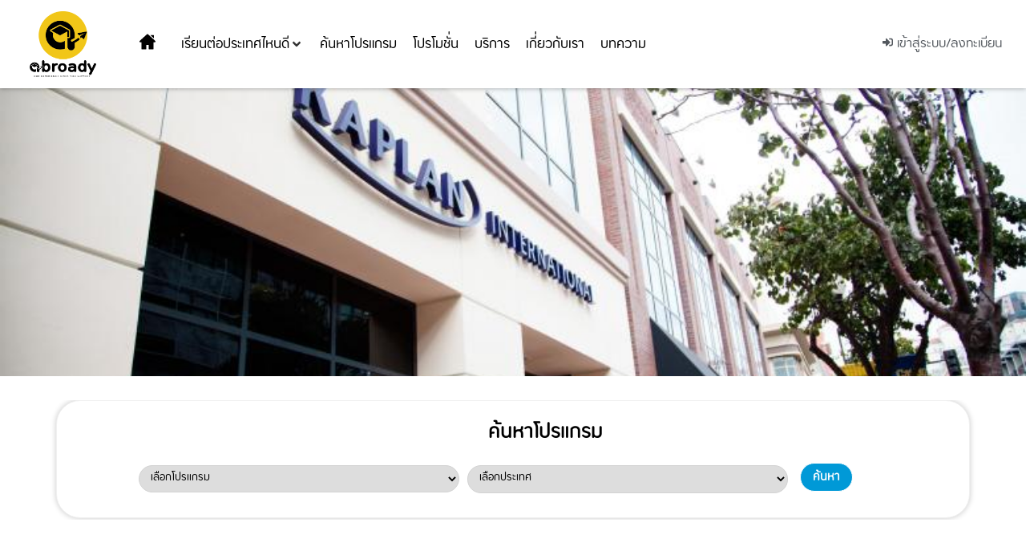

--- FILE ---
content_type: text/html; charset=UTF-8
request_url: https://abroady.co/product/toefl-12/
body_size: 50399
content:
<!doctype html>
<html lang="th">
<head>
	<meta charset="UTF-8">
		<meta name="viewport" content="width=device-width, initial-scale=1">
	<link rel="profile" href="http://gmpg.org/xfn/11">
					<script src="data:text/javascript,document.documentElement.className%20%3D%20document.documentElement.className%20%2B%20%27%20yes-js%20js_active%20js%27" defer></script>
			<meta name='robots' content='index, follow, max-image-preview:large, max-snippet:-1, max-video-preview:-1' />
	<style>img:is([sizes="auto" i], [sizes^="auto," i]) { contain-intrinsic-size: 3000px 1500px }</style>
	
	<!-- This site is optimized with the Yoast SEO plugin v26.1.1 - https://yoast.com/wordpress/plugins/seo/ -->
	<title>TOEFL - abroady</title>

	<link rel="canonical" href="https://abroady.co/product/toefl-12/" />
	<meta property="og:locale" content="th_TH" />
	<meta property="og:type" content="article" />
	<meta property="og:title" content="TOEFL - abroady" />
	<meta property="og:url" content="https://abroady.co/product/toefl-12/" />
	<meta property="og:site_name" content="abroady" />
	<meta property="article:modified_time" content="2021-01-28T04:28:25+00:00" />
	<meta property="og:image" content="https://abroady.co/wp-content/uploads/2020/11/usa_sandiego_school_building_0.jpg" />
	<meta property="og:image:width" content="780" />
	<meta property="og:image:height" content="520" />
	<meta property="og:image:type" content="image/jpeg" />
	<meta name="twitter:card" content="summary_large_image" />
	<script type="application/ld+json" class="yoast-schema-graph">{"@context":"https://schema.org","@graph":[{"@type":"WebPage","@id":"https://abroady.co/product/toefl-12/","url":"https://abroady.co/product/toefl-12/","name":"TOEFL - abroady","isPartOf":{"@id":"https://abroady.co/#website"},"primaryImageOfPage":{"@id":"https://abroady.co/product/toefl-12/#primaryimage"},"image":{"@id":"https://abroady.co/product/toefl-12/#primaryimage"},"thumbnailUrl":"https://abroady.co/wp-content/uploads/2020/11/usa_sandiego_school_building_0.jpg","datePublished":"2020-11-26T13:18:35+00:00","dateModified":"2021-01-28T04:28:25+00:00","breadcrumb":{"@id":"https://abroady.co/product/toefl-12/#breadcrumb"},"inLanguage":"th","potentialAction":[{"@type":"ReadAction","target":["https://abroady.co/product/toefl-12/"]}]},{"@type":"ImageObject","inLanguage":"th","@id":"https://abroady.co/product/toefl-12/#primaryimage","url":"https://abroady.co/wp-content/uploads/2020/11/usa_sandiego_school_building_0.jpg","contentUrl":"https://abroady.co/wp-content/uploads/2020/11/usa_sandiego_school_building_0.jpg","width":780,"height":520},{"@type":"BreadcrumbList","@id":"https://abroady.co/product/toefl-12/#breadcrumb","itemListElement":[{"@type":"ListItem","position":1,"name":"Home","item":"https://abroady.co/"},{"@type":"ListItem","position":2,"name":"Shop","item":"https://abroady.co/shop/"},{"@type":"ListItem","position":3,"name":"TOEFL"}]},{"@type":"WebSite","@id":"https://abroady.co/#website","url":"https://abroady.co/","name":"abroady","description":"แหล่งรวมโปรแกรมเรียนต่อต่างประเทศออนไลน์ที่ใหญ่ที่สุด","potentialAction":[{"@type":"SearchAction","target":{"@type":"EntryPoint","urlTemplate":"https://abroady.co/?s={search_term_string}"},"query-input":{"@type":"PropertyValueSpecification","valueRequired":true,"valueName":"search_term_string"}}],"inLanguage":"th"}]}</script>
	<!-- / Yoast SEO plugin. -->


<link rel='stylesheet' id='hello-elementor-theme-style-css' href='https://abroady.co/wp-content/cache/flying-press/a480d2bf8c52.theme.css' media='all' />
<link rel='stylesheet' id='jet-menu-hello-css' href='https://abroady.co/wp-content/cache/flying-press/8e57921336bb.style.css' media='all' />
<link rel='stylesheet' id='post-views-counter-frontend-css' href='https://abroady.co/wp-content/cache/flying-press/1ae2b2895a89.frontend.css' media='all' />
<link rel='stylesheet' id='wp-block-library-css' href='https://abroady.co/wp-content/cache/flying-press/a06b3af98203.style.min.css' media='all' />
<link rel='stylesheet' id='jquery-selectBox-css' href='https://abroady.co/wp-content/cache/flying-press/4ce4f046b3ae.jquery.selectBox.css' media='all' />
<link rel='stylesheet' id='woocommerce_prettyPhoto_css-css' href='https://abroady.co/wp-content/cache/flying-press/79ddccef2aa8.prettyPhoto.css' media='all' />
<link rel='stylesheet' id='yith-wcwl-main-css' href='https://abroady.co/wp-content/cache/flying-press/62fc188eef92.style.css' media='all' />
<style id='yith-wcwl-main-inline-css'>:root { --color-add-to-wishlist-background: rgb(252,252,252); --color-add-to-wishlist-text: #ffffff; --color-add-to-wishlist-border: rgba(252,252,252,0); --color-add-to-wishlist-background-hover: rgba(252,252,252,0); --color-add-to-wishlist-text-hover: #ff0000; --color-add-to-wishlist-border-hover: #ff0000; --rounded-corners-radius: 16px; --color-add-to-cart-background: #ffffff; --color-add-to-cart-text: #FFFFFF; --color-add-to-cart-border: #ffffff; --color-add-to-cart-background-hover: #ff0000; --color-add-to-cart-text-hover: #ff0000; --color-add-to-cart-border-hover: #ff0000; --add-to-cart-rounded-corners-radius: 16px; --color-button-style-1-background: #ffffff; --color-button-style-1-text: #FFFFFF; --color-button-style-1-border: #ffffff; --color-button-style-1-background-hover: #ff0000; --color-button-style-1-text-hover: #ff0000; --color-button-style-1-border-hover: #ff0000; --color-button-style-2-background: #ff0000; --color-button-style-2-text: #ff0000; --color-button-style-2-border: #ff0000; --color-button-style-2-background-hover: #4F4F4F; --color-button-style-2-text-hover: #FFFFFF; --color-button-style-2-border-hover: #4F4F4F; --color-wishlist-table-background: #ffffff; --color-wishlist-table-text: #6d6c6c; --color-wishlist-table-border: #ffffff; --color-headers-background: #F4F4F4; --color-share-button-color: #FFFFFF; --color-share-button-color-hover: #FFFFFF; --color-fb-button-background: #39599E; --color-fb-button-background-hover: #595A5A; --color-tw-button-background: #45AFE2; --color-tw-button-background-hover: #595A5A; --color-pr-button-background: #AB2E31; --color-pr-button-background-hover: #595A5A; --color-em-button-background: #FBB102; --color-em-button-background-hover: #595A5A; --color-wa-button-background: #00A901; --color-wa-button-background-hover: #595A5A; --feedback-duration: 3s } 
 :root { --color-add-to-wishlist-background: rgb(252,252,252); --color-add-to-wishlist-text: #ffffff; --color-add-to-wishlist-border: rgba(252,252,252,0); --color-add-to-wishlist-background-hover: rgba(252,252,252,0); --color-add-to-wishlist-text-hover: #ff0000; --color-add-to-wishlist-border-hover: #ff0000; --rounded-corners-radius: 16px; --color-add-to-cart-background: #ffffff; --color-add-to-cart-text: #FFFFFF; --color-add-to-cart-border: #ffffff; --color-add-to-cart-background-hover: #ff0000; --color-add-to-cart-text-hover: #ff0000; --color-add-to-cart-border-hover: #ff0000; --add-to-cart-rounded-corners-radius: 16px; --color-button-style-1-background: #ffffff; --color-button-style-1-text: #FFFFFF; --color-button-style-1-border: #ffffff; --color-button-style-1-background-hover: #ff0000; --color-button-style-1-text-hover: #ff0000; --color-button-style-1-border-hover: #ff0000; --color-button-style-2-background: #ff0000; --color-button-style-2-text: #ff0000; --color-button-style-2-border: #ff0000; --color-button-style-2-background-hover: #4F4F4F; --color-button-style-2-text-hover: #FFFFFF; --color-button-style-2-border-hover: #4F4F4F; --color-wishlist-table-background: #ffffff; --color-wishlist-table-text: #6d6c6c; --color-wishlist-table-border: #ffffff; --color-headers-background: #F4F4F4; --color-share-button-color: #FFFFFF; --color-share-button-color-hover: #FFFFFF; --color-fb-button-background: #39599E; --color-fb-button-background-hover: #595A5A; --color-tw-button-background: #45AFE2; --color-tw-button-background-hover: #595A5A; --color-pr-button-background: #AB2E31; --color-pr-button-background-hover: #595A5A; --color-em-button-background: #FBB102; --color-em-button-background-hover: #595A5A; --color-wa-button-background: #00A901; --color-wa-button-background-hover: #595A5A; --feedback-duration: 3s }</style>
<link rel='stylesheet' id='jet-engine-frontend-css' href='https://abroady.co/wp-content/cache/flying-press/dd760b3f69e5.frontend.css' media='all' />
<style id='global-styles-inline-css'>:root{--wp--preset--aspect-ratio--square: 1;--wp--preset--aspect-ratio--4-3: 4/3;--wp--preset--aspect-ratio--3-4: 3/4;--wp--preset--aspect-ratio--3-2: 3/2;--wp--preset--aspect-ratio--2-3: 2/3;--wp--preset--aspect-ratio--16-9: 16/9;--wp--preset--aspect-ratio--9-16: 9/16;--wp--preset--color--black: #000000;--wp--preset--color--cyan-bluish-gray: #abb8c3;--wp--preset--color--white: #ffffff;--wp--preset--color--pale-pink: #f78da7;--wp--preset--color--vivid-red: #cf2e2e;--wp--preset--color--luminous-vivid-orange: #ff6900;--wp--preset--color--luminous-vivid-amber: #fcb900;--wp--preset--color--light-green-cyan: #7bdcb5;--wp--preset--color--vivid-green-cyan: #00d084;--wp--preset--color--pale-cyan-blue: #8ed1fc;--wp--preset--color--vivid-cyan-blue: #0693e3;--wp--preset--color--vivid-purple: #9b51e0;--wp--preset--gradient--vivid-cyan-blue-to-vivid-purple: linear-gradient(135deg,rgba(6,147,227,1) 0%,rgb(155,81,224) 100%);--wp--preset--gradient--light-green-cyan-to-vivid-green-cyan: linear-gradient(135deg,rgb(122,220,180) 0%,rgb(0,208,130) 100%);--wp--preset--gradient--luminous-vivid-amber-to-luminous-vivid-orange: linear-gradient(135deg,rgba(252,185,0,1) 0%,rgba(255,105,0,1) 100%);--wp--preset--gradient--luminous-vivid-orange-to-vivid-red: linear-gradient(135deg,rgba(255,105,0,1) 0%,rgb(207,46,46) 100%);--wp--preset--gradient--very-light-gray-to-cyan-bluish-gray: linear-gradient(135deg,rgb(238,238,238) 0%,rgb(169,184,195) 100%);--wp--preset--gradient--cool-to-warm-spectrum: linear-gradient(135deg,rgb(74,234,220) 0%,rgb(151,120,209) 20%,rgb(207,42,186) 40%,rgb(238,44,130) 60%,rgb(251,105,98) 80%,rgb(254,248,76) 100%);--wp--preset--gradient--blush-light-purple: linear-gradient(135deg,rgb(255,206,236) 0%,rgb(152,150,240) 100%);--wp--preset--gradient--blush-bordeaux: linear-gradient(135deg,rgb(254,205,165) 0%,rgb(254,45,45) 50%,rgb(107,0,62) 100%);--wp--preset--gradient--luminous-dusk: linear-gradient(135deg,rgb(255,203,112) 0%,rgb(199,81,192) 50%,rgb(65,88,208) 100%);--wp--preset--gradient--pale-ocean: linear-gradient(135deg,rgb(255,245,203) 0%,rgb(182,227,212) 50%,rgb(51,167,181) 100%);--wp--preset--gradient--electric-grass: linear-gradient(135deg,rgb(202,248,128) 0%,rgb(113,206,126) 100%);--wp--preset--gradient--midnight: linear-gradient(135deg,rgb(2,3,129) 0%,rgb(40,116,252) 100%);--wp--preset--font-size--small: 13px;--wp--preset--font-size--medium: 20px;--wp--preset--font-size--large: 36px;--wp--preset--font-size--x-large: 42px;--wp--preset--spacing--20: 0.44rem;--wp--preset--spacing--30: 0.67rem;--wp--preset--spacing--40: 1rem;--wp--preset--spacing--50: 1.5rem;--wp--preset--spacing--60: 2.25rem;--wp--preset--spacing--70: 3.38rem;--wp--preset--spacing--80: 5.06rem;--wp--preset--shadow--natural: 6px 6px 9px rgba(0, 0, 0, 0.2);--wp--preset--shadow--deep: 12px 12px 50px rgba(0, 0, 0, 0.4);--wp--preset--shadow--sharp: 6px 6px 0px rgba(0, 0, 0, 0.2);--wp--preset--shadow--outlined: 6px 6px 0px -3px rgba(255, 255, 255, 1), 6px 6px rgba(0, 0, 0, 1);--wp--preset--shadow--crisp: 6px 6px 0px rgba(0, 0, 0, 1);}:root { --wp--style--global--content-size: 800px;--wp--style--global--wide-size: 1200px; }:where(body) { margin: 0; }.wp-site-blocks > .alignleft { float: left; margin-right: 2em; }.wp-site-blocks > .alignright { float: right; margin-left: 2em; }.wp-site-blocks > .aligncenter { justify-content: center; margin-left: auto; margin-right: auto; }:where(.wp-site-blocks) > * { margin-block-start: 24px; margin-block-end: 0; }:where(.wp-site-blocks) > :first-child { margin-block-start: 0; }:where(.wp-site-blocks) > :last-child { margin-block-end: 0; }:root { --wp--style--block-gap: 24px; }:root :where(.is-layout-flow) > :first-child{margin-block-start: 0;}:root :where(.is-layout-flow) > :last-child{margin-block-end: 0;}:root :where(.is-layout-flow) > *{margin-block-start: 24px;margin-block-end: 0;}:root :where(.is-layout-constrained) > :first-child{margin-block-start: 0;}:root :where(.is-layout-constrained) > :last-child{margin-block-end: 0;}:root :where(.is-layout-constrained) > *{margin-block-start: 24px;margin-block-end: 0;}:root :where(.is-layout-flex){gap: 24px;}:root :where(.is-layout-grid){gap: 24px;}.is-layout-flow > .alignleft{float: left;margin-inline-start: 0;margin-inline-end: 2em;}.is-layout-flow > .alignright{float: right;margin-inline-start: 2em;margin-inline-end: 0;}.is-layout-flow > .aligncenter{margin-left: auto !important;margin-right: auto !important;}.is-layout-constrained > .alignleft{float: left;margin-inline-start: 0;margin-inline-end: 2em;}.is-layout-constrained > .alignright{float: right;margin-inline-start: 2em;margin-inline-end: 0;}.is-layout-constrained > .aligncenter{margin-left: auto !important;margin-right: auto !important;}.is-layout-constrained > :where(:not(.alignleft):not(.alignright):not(.alignfull)){max-width: var(--wp--style--global--content-size);margin-left: auto !important;margin-right: auto !important;}.is-layout-constrained > .alignwide{max-width: var(--wp--style--global--wide-size);}body .is-layout-flex{display: flex;}.is-layout-flex{flex-wrap: wrap;align-items: center;}.is-layout-flex > :is(*, div){margin: 0;}body .is-layout-grid{display: grid;}.is-layout-grid > :is(*, div){margin: 0;}body{padding-top: 0px;padding-right: 0px;padding-bottom: 0px;padding-left: 0px;}a:where(:not(.wp-element-button)){text-decoration: underline;}:root :where(.wp-element-button, .wp-block-button__link){background-color: #32373c;border-width: 0;color: #fff;font-family: inherit;font-size: inherit;line-height: inherit;padding: calc(0.667em + 2px) calc(1.333em + 2px);text-decoration: none;}.has-black-color{color: var(--wp--preset--color--black) !important;}.has-cyan-bluish-gray-color{color: var(--wp--preset--color--cyan-bluish-gray) !important;}.has-white-color{color: var(--wp--preset--color--white) !important;}.has-pale-pink-color{color: var(--wp--preset--color--pale-pink) !important;}.has-vivid-red-color{color: var(--wp--preset--color--vivid-red) !important;}.has-luminous-vivid-orange-color{color: var(--wp--preset--color--luminous-vivid-orange) !important;}.has-luminous-vivid-amber-color{color: var(--wp--preset--color--luminous-vivid-amber) !important;}.has-light-green-cyan-color{color: var(--wp--preset--color--light-green-cyan) !important;}.has-vivid-green-cyan-color{color: var(--wp--preset--color--vivid-green-cyan) !important;}.has-pale-cyan-blue-color{color: var(--wp--preset--color--pale-cyan-blue) !important;}.has-vivid-cyan-blue-color{color: var(--wp--preset--color--vivid-cyan-blue) !important;}.has-vivid-purple-color{color: var(--wp--preset--color--vivid-purple) !important;}.has-black-background-color{background-color: var(--wp--preset--color--black) !important;}.has-cyan-bluish-gray-background-color{background-color: var(--wp--preset--color--cyan-bluish-gray) !important;}.has-white-background-color{background-color: var(--wp--preset--color--white) !important;}.has-pale-pink-background-color{background-color: var(--wp--preset--color--pale-pink) !important;}.has-vivid-red-background-color{background-color: var(--wp--preset--color--vivid-red) !important;}.has-luminous-vivid-orange-background-color{background-color: var(--wp--preset--color--luminous-vivid-orange) !important;}.has-luminous-vivid-amber-background-color{background-color: var(--wp--preset--color--luminous-vivid-amber) !important;}.has-light-green-cyan-background-color{background-color: var(--wp--preset--color--light-green-cyan) !important;}.has-vivid-green-cyan-background-color{background-color: var(--wp--preset--color--vivid-green-cyan) !important;}.has-pale-cyan-blue-background-color{background-color: var(--wp--preset--color--pale-cyan-blue) !important;}.has-vivid-cyan-blue-background-color{background-color: var(--wp--preset--color--vivid-cyan-blue) !important;}.has-vivid-purple-background-color{background-color: var(--wp--preset--color--vivid-purple) !important;}.has-black-border-color{border-color: var(--wp--preset--color--black) !important;}.has-cyan-bluish-gray-border-color{border-color: var(--wp--preset--color--cyan-bluish-gray) !important;}.has-white-border-color{border-color: var(--wp--preset--color--white) !important;}.has-pale-pink-border-color{border-color: var(--wp--preset--color--pale-pink) !important;}.has-vivid-red-border-color{border-color: var(--wp--preset--color--vivid-red) !important;}.has-luminous-vivid-orange-border-color{border-color: var(--wp--preset--color--luminous-vivid-orange) !important;}.has-luminous-vivid-amber-border-color{border-color: var(--wp--preset--color--luminous-vivid-amber) !important;}.has-light-green-cyan-border-color{border-color: var(--wp--preset--color--light-green-cyan) !important;}.has-vivid-green-cyan-border-color{border-color: var(--wp--preset--color--vivid-green-cyan) !important;}.has-pale-cyan-blue-border-color{border-color: var(--wp--preset--color--pale-cyan-blue) !important;}.has-vivid-cyan-blue-border-color{border-color: var(--wp--preset--color--vivid-cyan-blue) !important;}.has-vivid-purple-border-color{border-color: var(--wp--preset--color--vivid-purple) !important;}.has-vivid-cyan-blue-to-vivid-purple-gradient-background{background: var(--wp--preset--gradient--vivid-cyan-blue-to-vivid-purple) !important;}.has-light-green-cyan-to-vivid-green-cyan-gradient-background{background: var(--wp--preset--gradient--light-green-cyan-to-vivid-green-cyan) !important;}.has-luminous-vivid-amber-to-luminous-vivid-orange-gradient-background{background: var(--wp--preset--gradient--luminous-vivid-amber-to-luminous-vivid-orange) !important;}.has-luminous-vivid-orange-to-vivid-red-gradient-background{background: var(--wp--preset--gradient--luminous-vivid-orange-to-vivid-red) !important;}.has-very-light-gray-to-cyan-bluish-gray-gradient-background{background: var(--wp--preset--gradient--very-light-gray-to-cyan-bluish-gray) !important;}.has-cool-to-warm-spectrum-gradient-background{background: var(--wp--preset--gradient--cool-to-warm-spectrum) !important;}.has-blush-light-purple-gradient-background{background: var(--wp--preset--gradient--blush-light-purple) !important;}.has-blush-bordeaux-gradient-background{background: var(--wp--preset--gradient--blush-bordeaux) !important;}.has-luminous-dusk-gradient-background{background: var(--wp--preset--gradient--luminous-dusk) !important;}.has-pale-ocean-gradient-background{background: var(--wp--preset--gradient--pale-ocean) !important;}.has-electric-grass-gradient-background{background: var(--wp--preset--gradient--electric-grass) !important;}.has-midnight-gradient-background{background: var(--wp--preset--gradient--midnight) !important;}.has-small-font-size{font-size: var(--wp--preset--font-size--small) !important;}.has-medium-font-size{font-size: var(--wp--preset--font-size--medium) !important;}.has-large-font-size{font-size: var(--wp--preset--font-size--large) !important;}.has-x-large-font-size{font-size: var(--wp--preset--font-size--x-large) !important;}
:root :where(.wp-block-pullquote){font-size: 1.5em;line-height: 1.6;}</style>
<link rel='stylesheet' id='wcpa-datetime-css' href='https://abroady.co/wp-content/cache/flying-press/9219f1fb59c8.jquery.datetimepicker.min.css' media='all' />
<link rel='stylesheet' id='wcpa-colorpicker-css' href='https://abroady.co/wp-content/cache/flying-press/abd45ebc7706.spectrum.min.css' media='all' />
<link rel='stylesheet' id='wcpa-frontend-css' href='https://abroady.co/wp-content/cache/flying-press/0e3fc235b26c.frontend.min.css' media='all' />
<link rel='stylesheet' id='wcpa-sumoselector-css' href='https://abroady.co/wp-content/cache/flying-press/abf41c1df8a7.sumoselect.min.css' media='all' />
<link rel='stylesheet' id='photoswipe-css' href='https://abroady.co/wp-content/cache/flying-press/e65cbce40458.photoswipe.min.css' media='all' />
<link rel='stylesheet' id='photoswipe-default-skin-css' href='https://abroady.co/wp-content/cache/flying-press/800642785006.default-skin.min.css' media='all' />
<link rel='stylesheet' id='woocommerce-layout-css' href='https://abroady.co/wp-content/cache/flying-press/e98f5279caca.woocommerce-layout.css' media='all' />
<link rel='stylesheet' id='woocommerce-smallscreen-css' href='https://abroady.co/wp-content/cache/flying-press/59d266c0ea58.woocommerce-smallscreen.css' media='only screen and (max-width: 768px)' />
<link rel='stylesheet' id='woocommerce-general-css' href='https://abroady.co/wp-content/cache/flying-press/0a5cfa15a1c3.woocommerce.css' media='all' />
<style id='woocommerce-inline-inline-css'>.woocommerce form .form-row .required { visibility: visible; }</style>
<link rel='stylesheet' id='ppress-frontend-css' href='https://abroady.co/wp-content/cache/flying-press/49c9f33c5809.frontend.min.css' media='all' />
<link rel='stylesheet' id='ppress-flatpickr-css' href='https://abroady.co/wp-content/cache/flying-press/4e142af26c8a.flatpickr.min.css' media='all' />
<link rel='stylesheet' id='ppress-select2-css' href='https://abroady.co/wp-content/cache/flying-press/bc523f920a65.select2.min.css' media='all' />
<link rel='stylesheet' id='jquery-ui-style-css' href='//ajax.googleapis.com/ajax/libs/jqueryui/1.13.3/themes/smoothness/jquery-ui.min.css?ver=6.8.3' media='all' />
<link rel='stylesheet' id='wc-bookings-styles-css' href='https://abroady.co/wp-content/cache/flying-press/3eebb64f4a0d.frontend.css' media='all' />
<link rel='stylesheet' id='hello-elementor-child-style-css' href='https://abroady.co/wp-content/cache/flying-press/01e08618d740.style.css' media='all' />
<link rel='stylesheet' id='custom_wp_admin_css-css' href='https://abroady.co/wp-content/cache/flying-press/9d1fd705ec02.admin-style.css' media='all' />
<link rel='stylesheet' id='hello-elementor-css' href='https://abroady.co/wp-content/cache/flying-press/af4b9638d699.reset.css' media='all' />
<link rel='stylesheet' id='hello-elementor-header-footer-css' href='https://abroady.co/wp-content/cache/flying-press/86dbb47955bb.header-footer.css' media='all' />
<link rel='stylesheet' id='jet-menu-public-styles-css' href='https://abroady.co/wp-content/cache/flying-press/4d35775f1751.public.css' media='all' />
<link rel='stylesheet' id='jet-theme-core-frontend-styles-css' href='https://abroady.co/wp-content/cache/flying-press/d41d8cd98f00.frontend.css' media='all' />
<link rel='stylesheet' id='elementor-frontend-css' href='https://abroady.co/wp-content/cache/flying-press/28b0f194b6f8.frontend.min.css' media='all' />
<link rel='stylesheet' id='elementor-post-147-css' href='https://abroady.co/wp-content/cache/flying-press/1812475b0e79.post-147.css' media='all' />
<link rel='stylesheet' id='elementor-post-2364-css' href='https://abroady.co/wp-content/cache/flying-press/35ab32f9c0ef.post-2364.css' media='all' />
<link rel='stylesheet' id='elementor-post-689-css' href='https://abroady.co/wp-content/cache/flying-press/0155e433b4ee.post-689.css' media='all' />
<link rel='stylesheet' id='elementor-post-707-css' href='https://abroady.co/wp-content/cache/flying-press/18f7ac69abcd.post-707.css' media='all' />
<link rel='stylesheet' id='elementor-post-738-css' href='https://abroady.co/wp-content/cache/flying-press/eb2158aaeb42.post-738.css' media='all' />
<link rel='stylesheet' id='jet-woo-builder-css' href='https://abroady.co/wp-content/cache/flying-press/4b1da43cbc87.frontend.css' media='all' />
<style id='jet-woo-builder-inline-css'>@font-face{font-display:swap;
				font-family: "WooCommerce";
				font-weight: normal;
				font-style: normal;
				src: url("https://abroady.co/wp-content/plugins/woocommerce/assets/fonts/WooCommerce.eot");
				src: url("https://abroady.co/wp-content/plugins/woocommerce/assets/fonts/WooCommerce.eot?#iefix") format("embedded-opentype"),
					 url("https://abroady.co/wp-content/plugins/woocommerce/assets/fonts/WooCommerce.woff") format("woff"),
					 url("https://abroady.co/wp-content/plugins/woocommerce/assets/fonts/WooCommerce.ttf") format("truetype"),
					 url("https://abroady.co/wp-content/plugins/woocommerce/assets/fonts/WooCommerce.svg#WooCommerce") format("svg");
			}</style>
<link rel='stylesheet' id='swiper-css' href='https://abroady.co/wp-content/cache/flying-press/a2431bc290cf.swiper.min.css' media='all' />
<link rel='stylesheet' id='e-swiper-css' href='https://abroady.co/wp-content/cache/flying-press/f8ab0c98754e.e-swiper.min.css' media='all' />
<link rel='stylesheet' id='jet-woo-builder-frontend-font-css' href='https://abroady.co/wp-content/cache/flying-press/cab5ba06b8a5.jetwoobuilder-frontend-font.css' media='all' />
<link rel='stylesheet' id='widget-image-css' href='https://abroady.co/wp-content/cache/flying-press/ea91284b60b0.widget-image.min.css' media='all' />
<link rel='stylesheet' id='e-sticky-css' href='https://abroady.co/wp-content/cache/flying-press/7305ed8a30b2.sticky.min.css' media='all' />
<link rel='stylesheet' id='widget-heading-css' href='https://abroady.co/wp-content/cache/flying-press/bebf33eb86f6.widget-heading.min.css' media='all' />
<link rel='stylesheet' id='e-animation-slideInRight-css' href='https://abroady.co/wp-content/cache/flying-press/5144b262df1b.slideInRight.min.css' media='all' />
<link rel='stylesheet' id='e-popup-css' href='https://abroady.co/wp-content/cache/flying-press/3034ff16bd46.popup.min.css' media='all' />
<link rel='stylesheet' id='jet-blocks-css' href='https://abroady.co/wp-content/cache/flying-press/279b548eee40.custom-jet-blocks.css' media='all' />
<link rel='stylesheet' id='elementor-post-15965-css' href='https://abroady.co/wp-content/cache/flying-press/4347cbb92b8b.post-15965.css' media='all' />
<link rel='stylesheet' id='jet-blog-css' href='https://abroady.co/wp-content/cache/flying-press/e811f0421ce5.jet-blog.css' media='all' />
<link rel='stylesheet' id='jet-tabs-frontend-css' href='https://abroady.co/wp-content/cache/flying-press/705c7d06061d.jet-tabs-frontend.css' media='all' />
<link rel='stylesheet' id='font-awesome-5-all-css' href='https://abroady.co/wp-content/cache/flying-press/74bab4578692.all.min.css' media='all' />
<link rel='stylesheet' id='font-awesome-4-shim-css' href='https://abroady.co/wp-content/cache/flying-press/c55205bce667.v4-shims.min.css' media='all' />
<link rel='stylesheet' id='elementor-post-58-css' href='https://abroady.co/wp-content/cache/flying-press/efd7336797e1.post-58.css' media='all' />
<link rel='stylesheet' id='elementor-post-77-css' href='https://abroady.co/wp-content/cache/flying-press/7a54e4f9382e.post-77.css' media='all' />
<link rel='stylesheet' id='elementor-post-3378-css' href='https://abroady.co/wp-content/cache/flying-press/42cff66d0643.post-3378.css' media='all' />
<link rel='stylesheet' id='elementor-post-7093-css' href='https://abroady.co/wp-content/cache/flying-press/0f8b1f450ff6.post-7093.css' media='all' />
<link rel='stylesheet' id='elementor-post-6712-css' href='https://abroady.co/wp-content/cache/flying-press/de00b77adf74.post-6712.css' media='all' />
<link rel='stylesheet' id='jquery-chosen-css' href='https://abroady.co/wp-content/cache/flying-press/d7ca5ca9441e.chosen.min.css' media='all' />
<link rel='stylesheet' id='jet-search-css' href='https://abroady.co/wp-content/cache/flying-press/a2e25095f758.jet-search.css' media='all' />
<link rel='stylesheet' id='elementor-gf-roboto-css' href="https://abroady.co/wp-content/cache/flying-press/16fa59ef7cb3.03ee56d594bf.google-font.css" media='all' />
<link rel='stylesheet' id='elementor-gf-robotoslab-css' href="https://abroady.co/wp-content/cache/flying-press/b6765938efbb.3071dd56f341.google-font.css" media='all' />
<script src="https://abroady.co/wp-includes/js/jquery/jquery.min.js?ver=826eb77e86b0" id="jquery-core-js" defer></script>
<script src="https://abroady.co/wp-includes/js/imagesloaded.min.js?ver=6823120876c9" id="imagesLoaded-js" defer></script>
<script src="https://abroady.co/wp-content/plugins/woo-custom-product-addons-pro/assets/plugins/moment.min.js?ver=761502841c03" id="momentjs-js" defer></script>
<script src="https://abroady.co/wp-content/cache/flying-press/613607434f08.jquery.datetimepicker.full.js" id="wcpa-datetime-js" defer></script>
<script src="https://abroady.co/wp-content/plugins/woo-custom-product-addons-pro/assets/plugins/sumoselector/jquery.sumoselect.min.js?ver=1f4d70a7d855" id="wcpa-sumoselector-js" defer></script>
<script src="https://abroady.co/wp-content/plugins/woo-custom-product-addons-pro/assets/plugins/spectrum/spectrum.min.js?ver=90e0ad7924c9" id="wcpa-colorpicker-js" defer></script>
<script src="https://abroady.co/wp-content/plugins/woocommerce/assets/js/jquery-blockui/jquery.blockUI.min.js?ver=ef56117d1bb5" id="wc-jquery-blockui-js" defer data-wp-strategy="defer"></script>
<script id="wc-add-to-cart-js-extra" src="data:text/javascript,var%20wc_add_to_cart_params%20%3D%20%7B%22ajax_url%22%3A%22%5C%2Fwp-admin%5C%2Fadmin-ajax.php%22%2C%22wc_ajax_url%22%3A%22%5C%2F%3Fwc-ajax%3D%25%25endpoint%25%25%22%2C%22i18n_view_cart%22%3A%22%5Cu0e14%5Cu0e39%5Cu0e15%5Cu0e30%5Cu0e01%5Cu0e23%5Cu0e49%5Cu0e32%5Cu0e2a%5Cu0e34%5Cu0e19%5Cu0e04%5Cu0e49%5Cu0e32%22%2C%22cart_url%22%3A%22https%3A%5C%2F%5C%2Fabroady.co%5C%2Fcheckout%5C%2F%22%2C%22is_cart%22%3A%22%22%2C%22cart_redirect_after_add%22%3A%22yes%22%7D%3B" defer></script>
<script src="https://abroady.co/wp-content/plugins/woocommerce/assets/js/frontend/add-to-cart.min.js?ver=d6843fa9b6df" id="wc-add-to-cart-js" defer data-wp-strategy="defer"></script>
<script src="https://abroady.co/wp-content/plugins/woocommerce/assets/js/zoom/jquery.zoom.min.js?ver=ba87701f6d84" id="wc-zoom-js" defer data-wp-strategy="defer"></script>
<script src="https://abroady.co/wp-content/plugins/woocommerce/assets/js/flexslider/jquery.flexslider.min.js?ver=4f6a29a1ede8" id="wc-flexslider-js" defer data-wp-strategy="defer"></script>
<script src="https://abroady.co/wp-content/plugins/woocommerce/assets/js/photoswipe/photoswipe.min.js?ver=8be54ef27129" id="wc-photoswipe-js" defer data-wp-strategy="defer"></script>
<script src="https://abroady.co/wp-content/plugins/woocommerce/assets/js/photoswipe/photoswipe-ui-default.min.js?ver=bc5828df7849" id="wc-photoswipe-ui-default-js" defer data-wp-strategy="defer"></script>
<script id="wc-single-product-js-extra" src="data:text/javascript,var%20wc_single_product_params%20%3D%20%7B%22i18n_required_rating_text%22%3A%22%5Cu0e01%5Cu0e23%5Cu0e38%5Cu0e13%5Cu0e32%5Cu0e40%5Cu0e25%5Cu0e37%5Cu0e2d%5Cu0e01%5Cu0e23%5Cu0e30%5Cu0e14%5Cu0e31%5Cu0e1a%22%2C%22i18n_rating_options%22%3A%5B%221%20of%205%20stars%22%2C%222%20of%205%20stars%22%2C%223%20of%205%20stars%22%2C%224%20of%205%20stars%22%2C%225%20of%205%20stars%22%5D%2C%22i18n_product_gallery_trigger_text%22%3A%22View%20full-screen%20image%20gallery%22%2C%22review_rating_required%22%3A%22yes%22%2C%22flexslider%22%3A%7B%22rtl%22%3Afalse%2C%22animation%22%3A%22slide%22%2C%22smoothHeight%22%3Atrue%2C%22directionNav%22%3Afalse%2C%22controlNav%22%3A%22thumbnails%22%2C%22slideshow%22%3Afalse%2C%22animationSpeed%22%3A500%2C%22animationLoop%22%3Afalse%2C%22allowOneSlide%22%3Afalse%7D%2C%22zoom_enabled%22%3A%221%22%2C%22zoom_options%22%3A%5B%5D%2C%22photoswipe_enabled%22%3A%221%22%2C%22photoswipe_options%22%3A%7B%22shareEl%22%3Afalse%2C%22closeOnScroll%22%3Afalse%2C%22history%22%3Afalse%2C%22hideAnimationDuration%22%3A0%2C%22showAnimationDuration%22%3A0%7D%2C%22flexslider_enabled%22%3A%221%22%7D%3B" defer></script>
<script src="https://abroady.co/wp-content/plugins/woocommerce/assets/js/frontend/single-product.min.js?ver=8fba33fe0ea8" id="wc-single-product-js" defer data-wp-strategy="defer"></script>
<script src="https://abroady.co/wp-content/plugins/woocommerce/assets/js/js-cookie/js.cookie.min.js?ver=691a1e43450e" id="wc-js-cookie-js" defer data-wp-strategy="defer"></script>
<script id="woocommerce-js-extra" src="data:text/javascript,var%20woocommerce_params%20%3D%20%7B%22ajax_url%22%3A%22%5C%2Fwp-admin%5C%2Fadmin-ajax.php%22%2C%22wc_ajax_url%22%3A%22%5C%2F%3Fwc-ajax%3D%25%25endpoint%25%25%22%2C%22i18n_password_show%22%3A%22Show%20password%22%2C%22i18n_password_hide%22%3A%22Hide%20password%22%7D%3B" defer></script>
<script src="https://abroady.co/wp-content/plugins/woocommerce/assets/js/frontend/woocommerce.min.js?ver=abf4bb282c65" id="woocommerce-js" defer data-wp-strategy="defer"></script>
<script src="https://abroady.co/wp-content/plugins/wp-user-avatar/assets/flatpickr/flatpickr.min.js?ver=2aa17a2de857" id="ppress-flatpickr-js" defer></script>
<script src="https://abroady.co/wp-content/plugins/wp-user-avatar/assets/select2/select2.min.js?ver=0f64f3a3a0c6" id="ppress-select2-js" defer></script>
<script src="https://abroady.co/wp-content/plugins/elementor/assets/lib/font-awesome/js/v4-shims.min.js?ver=ef17c8ffc514" id="font-awesome-4-shim-js" defer></script>
<script src="data:text/javascript,if%28window.location.href.indexOf%28window.location.host%20%2B%20%27%2F%3Fjet-smart%27%29%20%3E%200%20%20%20%26%26%20window.location.href.indexOf%28%27%25e0%25b8%2584%25e0%25b9%2589%25e0%25b8%2599%25e0%25b8%25ab%25e0%25b8%25b2%25e0%25b9%2582%25e0%25b8%259b%25e0%25b8%25a3%25e0%25b9%2581%25e0%25b8%2581%25e0%25b8%25a3%25e0%25b8%25a1%27%29%20%3C%200%20%29%7B%0D%0A%20%20%20%20%20%20window.location.href%20%3D%20window.location.href.replace%28%27%3Fjet%27%2C%27%E0%B8%84%E0%B9%89%E0%B8%99%E0%B8%AB%E0%B8%B2%E0%B9%82%E0%B8%9B%E0%B8%A3%E0%B9%81%E0%B8%81%E0%B8%A3%E0%B8%A1%2F%3Fjet%27%29%0D%0A%20%20%20%20%20%20%20%2F%2Fconsole.log%28%27ok%27%29%0D%0A%7D" defer></script><style>@media screen and (min-width: 768px) and (max-width: 1024px) {
		.search-top-mobile .jet-filters-group {
			flex-direction: row !important;
		}
		.search-top-mobile .jet-select {
			width: 48% !important;
			display: flex !important;
			flex-direction: column !important;
		}
		
		.elementor-14466 .elementor-element.elementor-element-4a16404 .apply-filters__button { 
			padding: 10px 60px 5px 60px !important;
			 
		}
	}
	@media (max-width:768px) {
	 .search-top-mobile .jet-select {
		width: 100% !important;
	}
	 .btn-search-home  button.apply-filters__button {
		width: 100%;
	}
	}

	/* write your CSS code here */</style>
<style>function ele_disable_page_title( $return ) {
   return false;
}
add_filter( 'hello_elementor_page_title', 'ele_disable_page_title' );</style>
	<noscript><style>.woocommerce-product-gallery{ opacity: 1 !important; }</style></noscript>
	<meta name="generator" content="Elementor 3.32.4; features: e_font_icon_svg, additional_custom_breakpoints; settings: css_print_method-external, google_font-enabled, font_display-auto">
			<style>.e-con.e-parent:nth-of-type(n+4):not(.e-lazyloaded):not(.e-no-lazyload),
				.e-con.e-parent:nth-of-type(n+4):not(.e-lazyloaded):not(.e-no-lazyload) * {
					background-image: none !important;
				}
				@media screen and (max-height: 1024px) {
					.e-con.e-parent:nth-of-type(n+3):not(.e-lazyloaded):not(.e-no-lazyload),
					.e-con.e-parent:nth-of-type(n+3):not(.e-lazyloaded):not(.e-no-lazyload) * {
						background-image: none !important;
					}
				}
				@media screen and (max-height: 640px) {
					.e-con.e-parent:nth-of-type(n+2):not(.e-lazyloaded):not(.e-no-lazyload),
					.e-con.e-parent:nth-of-type(n+2):not(.e-lazyloaded):not(.e-no-lazyload) * {
						background-image: none !important;
					}
				}</style>
			<link rel="icon" href="https://abroady.co/wp-content/uploads/2021/03/cropped-fav-32x32.png" sizes="32x32" />
<link rel="icon" href="https://abroady.co/wp-content/uploads/2021/03/cropped-fav-192x192.png" sizes="192x192" />
<link rel="apple-touch-icon" href="https://abroady.co/wp-content/uploads/2021/03/cropped-fav-180x180.png" />
<meta name="msapplication-TileImage" content="https://abroady.co/wp-content/uploads/2021/03/cropped-fav-270x270.png" />
		<style id="wp-custom-css">.site-title {display:none;}
.site-description {display:none;}







.wcpa_form_outer .wcpa_form_item select{
	box-shadow: 2px 2px 7px 0px rgba(179,177,179,1);
	border: none;
	border-radius: 15px !important;
	margin-top: 5px;
}
.wcpa_form_outer .wcpa_form_item input[type=text]{
	box-shadow: 2px 2px 7px 0px rgba(179,177,179,1);
	-webkit-appearance: none;
	border: none;
	border-radius: 15px !important;
	margin-top: 5px;
}
.woocommerce-billing-fields__field-wrapper input[type=text]{
	box-shadow: 2px 2px 7px 0px rgba(179,177,179,1);
	-webkit-appearance: none;
	border: none;
	border-radius: 15px !important;
	margin-top: 5px;
}
.woocommerce-billing-fields__field-wrapper label{
	font-weight: bold;
}

.single_add_to_cart_button.wow-checkout{
	background-color: #0099D7 !important;
  padding: 15px 15px 12px 15px !important;
	margin-left: 3% !important;
	width: 40% !important;
	font-size: 90% !important;
}

.woocommerce .wow-contact{
	background: #FFEBA7 !important;
	font-weight: 400 !important;
	color: #000 !important;
	padding : 15px 15px 12px 15px !important;
	border-radius: 25px !important;
	width: 40% !important;
	font-size: 107% !important;
}
.single_add_to_cart_button.wow-checkout:hover, 
.woocommerce .wow-contact:hover{
	background: #F7C100 !important;
}
.wcpa_price_summary{
	margin-bottom: 20px;
}

.exists.wishlist-fragment.on-first-load i{
	color: #f00 !important;
	font-size: 25px !important;
}
.yith-wcwl-add-to-wishlist.wishlist-fragment.on-first-load a i{
		font-size: 25px !important;
	}
body.elementor-kit-232 .yith-wcwl-add-to-wishlist.wishlist-fragment.on-first-load a{
	color: #fff !important;
}

nav.woocommerce-breadcrumb{
	display: none !important;
}

.yith-wcwl-add-button{
	display: none;
}

/* overflow-hidden */
body.home.page-template-default.page.page-id-18.logged-in.admin-bar.theme-hello-elementor.woocommerce-js.jet-desktop-menu-active.elementor-default.elementor-kit-232.elementor-page.elementor-page-18.customize-support.dialog-body.dialog-lightbox-body.dialog-container.dialog-lightbox-container {
    overflow-x: hidden;
}

/* wishlist */
.yith-wcwl-icon.fa.fa-heart-o {
	color: #fff;
}

.woocommerce a.add_to_wishlist.button.alt {
	    background-color: transparent;
}</style>
		</head>

<!-- Global site tag (gtag.js) - Google Analytics -->
<script src="https://www.googletagmanager.com/gtag/js?id=UA-138658722-53" defer></script>
<script src="data:text/javascript,window.dataLayer%20%3D%20window.dataLayer%20%7C%7C%20%5B%5D%3B%0A%20%20function%20gtag%28%29%7BdataLayer.push%28arguments%29%3B%7D%0A%20%20gtag%28%27js%27%2C%20new%20Date%28%29%29%3B%0A%0A%20%20gtag%28%27config%27%2C%20%27UA-138658722-53%27%29%3B" defer></script>

<body class="wp-singular product-template-default single single-product postid-11274 wp-embed-responsive wp-theme-hello-elementor wp-child-theme-hello-theme-child-master theme-hello-elementor woocommerce woocommerce-page woocommerce-no-js hello-elementor-default jet-mega-menu-location elementor-default elementor-kit-15965 elementor-page-15294 19">

		<header data-elementor-type="header" data-elementor-id="58" class="elementor elementor-58 elementor-location-header" data-elementor-post-type="elementor_library">
					<section class="elementor-section elementor-top-section elementor-element elementor-element-c9f41f4 elementor-section-full_width elementor-hidden-tablet elementor-hidden-mobile elementor-section-height-default elementor-section-height-default" data-id="c9f41f4" data-element_type="section" data-settings="{&quot;jet_parallax_layout_list&quot;:[{&quot;jet_parallax_layout_image&quot;:{&quot;url&quot;:&quot;&quot;,&quot;id&quot;:&quot;&quot;,&quot;size&quot;:&quot;&quot;},&quot;_id&quot;:&quot;193f424&quot;,&quot;jet_parallax_layout_speed&quot;:{&quot;unit&quot;:&quot;%&quot;,&quot;size&quot;:&quot;50&quot;,&quot;sizes&quot;:[]},&quot;jet_parallax_layout_bg_x&quot;:&quot;50&quot;,&quot;jet_parallax_layout_bg_y&quot;:&quot;50&quot;,&quot;jet_parallax_layout_image_tablet&quot;:{&quot;url&quot;:&quot;&quot;,&quot;id&quot;:&quot;&quot;,&quot;size&quot;:&quot;&quot;},&quot;jet_parallax_layout_image_mobile&quot;:{&quot;url&quot;:&quot;&quot;,&quot;id&quot;:&quot;&quot;,&quot;size&quot;:&quot;&quot;},&quot;jet_parallax_layout_type&quot;:&quot;scroll&quot;,&quot;jet_parallax_layout_direction&quot;:&quot;1&quot;,&quot;jet_parallax_layout_fx_direction&quot;:null,&quot;jet_parallax_layout_z_index&quot;:&quot;&quot;,&quot;jet_parallax_layout_bg_x_tablet&quot;:&quot;&quot;,&quot;jet_parallax_layout_bg_x_mobile&quot;:&quot;&quot;,&quot;jet_parallax_layout_bg_y_tablet&quot;:&quot;&quot;,&quot;jet_parallax_layout_bg_y_mobile&quot;:&quot;&quot;,&quot;jet_parallax_layout_bg_size&quot;:&quot;auto&quot;,&quot;jet_parallax_layout_bg_size_tablet&quot;:&quot;&quot;,&quot;jet_parallax_layout_bg_size_mobile&quot;:&quot;&quot;,&quot;jet_parallax_layout_animation_prop&quot;:&quot;transform&quot;,&quot;jet_parallax_layout_on&quot;:[&quot;desktop&quot;,&quot;tablet&quot;]}],&quot;background_background&quot;:&quot;classic&quot;,&quot;sticky&quot;:&quot;top&quot;,&quot;sticky_on&quot;:[&quot;desktop&quot;,&quot;tablet&quot;,&quot;mobile&quot;],&quot;sticky_offset&quot;:0,&quot;sticky_effects_offset&quot;:0,&quot;sticky_anchor_link_offset&quot;:0}">
						<div class="elementor-container elementor-column-gap-no">
					<div class="elementor-column elementor-col-100 elementor-top-column elementor-element elementor-element-db4bae8" data-id="db4bae8" data-element_type="column">
			<div class="elementor-widget-wrap elementor-element-populated">
						<section class="elementor-section elementor-inner-section elementor-element elementor-element-b8135cb elementor-section-full_width elementor-section-height-default elementor-section-height-default" data-id="b8135cb" data-element_type="section" data-settings="{&quot;jet_parallax_layout_list&quot;:[{&quot;jet_parallax_layout_image&quot;:{&quot;url&quot;:&quot;&quot;,&quot;id&quot;:&quot;&quot;,&quot;size&quot;:&quot;&quot;},&quot;_id&quot;:&quot;d9ef7d4&quot;,&quot;jet_parallax_layout_speed&quot;:{&quot;unit&quot;:&quot;%&quot;,&quot;size&quot;:&quot;50&quot;,&quot;sizes&quot;:[]},&quot;jet_parallax_layout_bg_x&quot;:&quot;50&quot;,&quot;jet_parallax_layout_bg_y&quot;:&quot;50&quot;,&quot;jet_parallax_layout_image_tablet&quot;:{&quot;url&quot;:&quot;&quot;,&quot;id&quot;:&quot;&quot;,&quot;size&quot;:&quot;&quot;},&quot;jet_parallax_layout_image_mobile&quot;:{&quot;url&quot;:&quot;&quot;,&quot;id&quot;:&quot;&quot;,&quot;size&quot;:&quot;&quot;},&quot;jet_parallax_layout_type&quot;:&quot;scroll&quot;,&quot;jet_parallax_layout_direction&quot;:&quot;1&quot;,&quot;jet_parallax_layout_fx_direction&quot;:null,&quot;jet_parallax_layout_z_index&quot;:&quot;&quot;,&quot;jet_parallax_layout_bg_x_tablet&quot;:&quot;&quot;,&quot;jet_parallax_layout_bg_x_mobile&quot;:&quot;&quot;,&quot;jet_parallax_layout_bg_y_tablet&quot;:&quot;&quot;,&quot;jet_parallax_layout_bg_y_mobile&quot;:&quot;&quot;,&quot;jet_parallax_layout_bg_size&quot;:&quot;auto&quot;,&quot;jet_parallax_layout_bg_size_tablet&quot;:&quot;&quot;,&quot;jet_parallax_layout_bg_size_mobile&quot;:&quot;&quot;,&quot;jet_parallax_layout_animation_prop&quot;:&quot;transform&quot;,&quot;jet_parallax_layout_on&quot;:[&quot;desktop&quot;,&quot;tablet&quot;]}]}">
						<div class="elementor-container elementor-column-gap-no">
					<div class="elementor-column elementor-col-25 elementor-inner-column elementor-element elementor-element-c49b59b" data-id="c49b59b" data-element_type="column">
			<div class="elementor-widget-wrap elementor-element-populated">
						<div class="elementor-element elementor-element-c9b1f7e elementor-widget__width-auto elementor-widget elementor-widget-image" data-id="c9b1f7e" data-element_type="widget" data-widget_type="image.default">
				<div class="elementor-widget-container">
																<a href="https://abroady.co">
							<img width="150" height="150" src="https://abroady.co/wp-content/uploads/2020/06/logo-abroady-150x150.png" class="attachment-thumbnail size-thumbnail wp-image-509" alt="" srcset="https://abroady.co/wp-content/uploads/2020/06/logo-abroady-150x150.png 150w, https://abroady.co/wp-content/uploads/2020/06/logo-abroady-300x300.png 300w, https://abroady.co/wp-content/uploads/2020/06/logo-abroady-600x601.png 600w, https://abroady.co/wp-content/uploads/2020/06/logo-abroady-100x100.png 100w, https://abroady.co/wp-content/uploads/2020/06/elementor/thumbs/logo-abroady-piyyndq0gurveuy1puevzapo5xifc5u674v520ekgw.png 80w, https://abroady.co/wp-content/uploads/2020/06/logo-abroady.png 612w" sizes="auto"  loading="lazy" fetchpriority="low"/>								</a>
															</div>
				</div>
					</div>
		</div>
				<div class="elementor-column elementor-col-25 elementor-inner-column elementor-element elementor-element-ec5d4b6" data-id="ec5d4b6" data-element_type="column">
			<div class="elementor-widget-wrap elementor-element-populated">
						<div class="elementor-element elementor-element-d32e053 elementor-view-default elementor-widget elementor-widget-icon" data-id="d32e053" data-element_type="widget" data-widget_type="icon.default">
				<div class="elementor-widget-container">
							<div class="elementor-icon-wrapper">
			<a class="elementor-icon" href="/">
			<svg xmlns="http://www.w3.org/2000/svg" xmlns:xlink="http://www.w3.org/1999/xlink" id="Capa_1" x="0px" y="0px" viewBox="0 0 512.001 512.001" style="enable-background:new 0 0 512.001 512.001;" xml:space="preserve"><g>	<g>		<path d="M503.402,228.885L273.684,19.567c-10.083-9.189-25.288-9.188-35.367-0.001L8.598,228.886   c-8.077,7.36-10.745,18.7-6.799,28.889c3.947,10.189,13.557,16.772,24.484,16.772h36.69v209.721   c0,8.315,6.742,15.057,15.057,15.057h125.914c8.315,0,15.057-6.741,15.057-15.057V356.932h74.002v127.337   c0,8.315,6.742,15.057,15.057,15.057h125.908c8.315,0,15.057-6.741,15.057-15.057V274.547h36.697   c10.926,0,20.537-6.584,24.484-16.772C514.147,247.585,511.479,236.246,503.402,228.885z"></path>	</g></g><g>	<g>		<path d="M445.092,42.73H343.973l116.176,105.636v-90.58C460.149,49.471,453.408,42.73,445.092,42.73z"></path>	</g></g><g></g><g></g><g></g><g></g><g></g><g></g><g></g><g></g><g></g><g></g><g></g><g></g><g></g><g></g><g></g></svg>			</a>
		</div>
						</div>
				</div>
					</div>
		</div>
				<div class="elementor-column elementor-col-25 elementor-inner-column elementor-element elementor-element-4dda5fe" data-id="4dda5fe" data-element_type="column">
			<div class="elementor-widget-wrap elementor-element-populated">
						<div class="elementor-element elementor-element-18a5f77 elementor-widget elementor-widget-jet-mega-menu" data-id="18a5f77" data-element_type="widget" data-widget_type="jet-mega-menu.default">
				<div class="elementor-widget-container">
					<div class="jet-mega-menu jet-mega-menu--layout-horizontal jet-mega-menu--sub-position-right jet-mega-menu--dropdown-layout-default jet-mega-menu--dropdown-position-right jet-mega-menu--animation-none jet-mega-menu--location-elementor    jet-mega-menu--fill-svg-icons" data-settings='{"menuId":"16","menuUniqId":"6970600f6053e","rollUp":false,"megaAjaxLoad":false,"layout":"horizontal","subEvent":"hover","subCloseBehavior":"mouseleave","mouseLeaveDelay":500,"subTrigger":"item","subPosition":"right","megaWidthType":"container","megaWidthSelector":"","breakpoint":768,"signatures":[]}'><div class="jet-mega-menu-toggle" role="button" tabindex="0" aria-label="Open/Close Menu"><div class="jet-mega-menu-toggle-icon jet-mega-menu-toggle-icon--default-state"><svg class="e-font-icon-svg e-fas-bars" viewBox="0 0 448 512" xmlns="http://www.w3.org/2000/svg"><path d="M16 132h416c8.837 0 16-7.163 16-16V76c0-8.837-7.163-16-16-16H16C7.163 60 0 67.163 0 76v40c0 8.837 7.163 16 16 16zm0 160h416c8.837 0 16-7.163 16-16v-40c0-8.837-7.163-16-16-16H16c-8.837 0-16 7.163-16 16v40c0 8.837 7.163 16 16 16zm0 160h416c8.837 0 16-7.163 16-16v-40c0-8.837-7.163-16-16-16H16c-8.837 0-16 7.163-16 16v40c0 8.837 7.163 16 16 16z"></path></svg></div><div class="jet-mega-menu-toggle-icon jet-mega-menu-toggle-icon--opened-state"><svg class="e-font-icon-svg e-fas-times" viewBox="0 0 352 512" xmlns="http://www.w3.org/2000/svg"><path d="M242.72 256l100.07-100.07c12.28-12.28 12.28-32.19 0-44.48l-22.24-22.24c-12.28-12.28-32.19-12.28-44.48 0L176 189.28 75.93 89.21c-12.28-12.28-32.19-12.28-44.48 0L9.21 111.45c-12.28 12.28-12.28 32.19 0 44.48L109.28 256 9.21 356.07c-12.28 12.28-12.28 32.19 0 44.48l22.24 22.24c12.28 12.28 32.2 12.28 44.48 0L176 322.72l100.07 100.07c12.28 12.28 32.2 12.28 44.48 0l22.24-22.24c12.28-12.28 12.28-32.19 0-44.48L242.72 256z"></path></svg></div></div><script id="jet-engine-frontend-js-extra" src="data:text/javascript,var%20JetEngineSettings%20%3D%20%7B%22ajaxurl%22%3A%22https%3A%2F%2Fabroady.co%2Fwp-admin%2Fadmin-ajax.php%22%2C%22ajaxlisting%22%3A%22https%3A%2F%2Fabroady.co%2F%3Fnocache%3D1759367495%22%2C%22restNonce%22%3A%2225d17d2e51%22%2C%22hoverActionTimeout%22%3A%22400%22%2C%22post_id%22%3A%2218%22%2C%22query_builder%22%3A%7B%22custom_ids%22%3A%5B%5D%7D%2C%22addedPostCSS%22%3A%5B%22798%22%2C%221099%22%2C%222364%22%2C%221304%22%2C%22689%22%2C%22707%22%2C%22738%22%2C%221590%22%2C%221681%22%2C%221684%22%2C%221701%22%5D%7D%3B" defer></script>
<nav class="jet-mega-menu-container" aria-label="Main nav"><ul class="jet-mega-menu-list"><li id="jet-mega-menu-item-4344" class="jet-mega-menu-item jet-mega-menu-item-type-custom jet-mega-menu-item-object-custom jet-mega-menu-item--mega jet-mega-menu-item-has-children jet-mega-menu-item--top-level jet-mega-menu-item-4344"><div class="jet-mega-menu-item__inner" role="button" tabindex="0" aria-haspopup="true" aria-expanded="false" aria-label="เรียนต่อประเทศไหนดี"><a href="#" class="jet-mega-menu-item__link jet-mega-menu-item__link--top-level"><div class="jet-mega-menu-item__title"><div class="jet-mega-menu-item__label">เรียนต่อประเทศไหนดี</div></div></a><div class="jet-mega-menu-item__dropdown"><svg class="e-font-icon-svg e-fas-angle-down" viewBox="0 0 320 512" xmlns="http://www.w3.org/2000/svg"><path d="M143 352.3L7 216.3c-9.4-9.4-9.4-24.6 0-33.9l22.6-22.6c9.4-9.4 24.6-9.4 33.9 0l96.4 96.4 96.4-96.4c9.4-9.4 24.6-9.4 33.9 0l22.6 22.6c9.4 9.4 9.4 24.6 0 33.9l-136 136c-9.2 9.4-24.4 9.4-33.8 0z"></path></svg></div></div><div class="jet-mega-menu-mega-container" data-template-id="4345" data-template-content="elementor" data-position="default"><div class="jet-mega-menu-mega-container__inner"><style>.elementor-4345 .elementor-element.elementor-element-5d7634a .elementor-repeater-item-43aaf33.jet-parallax-section__layout .jet-parallax-section__image{background-size:auto;}.elementor-bc-flex-widget .elementor-4345 .elementor-element.elementor-element-48d0b78.elementor-column .elementor-widget-wrap{align-items:center;}.elementor-4345 .elementor-element.elementor-element-48d0b78.elementor-column.elementor-element[data-element_type="column"] > .elementor-widget-wrap.elementor-element-populated{align-content:center;align-items:center;}.elementor-4345 .elementor-element.elementor-element-48d0b78.elementor-column > .elementor-widget-wrap{justify-content:flex-start;}.elementor-4345 .elementor-element.elementor-element-48d0b78 > .elementor-element-populated{border-style:solid;border-width:0px 1px 0px 0px;border-color:#DEAB00;}.elementor-4345 .elementor-element.elementor-element-1962d09 > .elementor-widget-container > .jet-listing-grid > .jet-listing-grid__items, .elementor-4345 .elementor-element.elementor-element-1962d09 > .jet-listing-grid > .jet-listing-grid__items{--columns:1;}:is( .elementor-4345 .elementor-element.elementor-element-1962d09 > .elementor-widget-container > .jet-listing-grid > .jet-listing-grid__items, .elementor-4345 .elementor-element.elementor-element-1962d09 > .elementor-widget-container > .jet-listing-grid > .jet-listing-grid__slider > .jet-listing-grid__items > .slick-list > .slick-track, .elementor-4345 .elementor-element.elementor-element-1962d09 > .elementor-widget-container > .jet-listing-grid > .jet-listing-grid__scroll-slider > .jet-listing-grid__items ) > .jet-listing-grid__item{padding-left:calc(0px / 2);padding-right:calc(0px / 2);padding-top:calc(20px / 2);padding-bottom:calc(20px / 2);}:is( .elementor-4345 .elementor-element.elementor-element-1962d09 > .elementor-widget-container > .jet-listing-grid, .elementor-4345 .elementor-element.elementor-element-1962d09 > .elementor-widget-container > .jet-listing-grid > .jet-listing-grid__slider, .elementor-4345 .elementor-element.elementor-element-1962d09 > .elementor-widget-container > .jet-listing-grid > .jet-listing-grid__scroll-slider ) > .jet-listing-grid__items{margin-left:calc( 0px / -2);margin-right:calc( 0px / -2);width:calc(100% + 0px);}:is( .elementor-4345 .elementor-element.elementor-element-1962d09 > .elementor-widget-container > .jet-listing-grid, .elementor-4345 .elementor-element.elementor-element-1962d09 > .elementor-widget-container > .jet-listing-grid > .jet-listing-grid__slider, .elementor-4345 .elementor-element.elementor-element-1962d09 > .elementor-widget-container > .jet-listing-grid > .jet-listing-grid__scroll-slider ) > .jet-listing-grid__items.grid-collapse-gap{margin-top:calc( 20px / -2);margin-bottom:calc( 20px / -2);}.elementor-bc-flex-widget .elementor-4345 .elementor-element.elementor-element-bd3bff6.elementor-column .elementor-widget-wrap{align-items:center;}.elementor-4345 .elementor-element.elementor-element-bd3bff6.elementor-column.elementor-element[data-element_type="column"] > .elementor-widget-wrap.elementor-element-populated{align-content:center;align-items:center;}.elementor-4345 .elementor-element.elementor-element-bd3bff6.elementor-column > .elementor-widget-wrap{justify-content:flex-start;}.elementor-4345 .elementor-element.elementor-element-bd3bff6 > .elementor-element-populated{border-style:solid;border-width:0px 1px 0px 0px;border-color:#DEAB00;}.elementor-4345 .elementor-element.elementor-element-2caf904 > .elementor-widget-container > .jet-listing-grid > .jet-listing-grid__items, .elementor-4345 .elementor-element.elementor-element-2caf904 > .jet-listing-grid > .jet-listing-grid__items{--columns:1;}:is( .elementor-4345 .elementor-element.elementor-element-2caf904 > .elementor-widget-container > .jet-listing-grid > .jet-listing-grid__items, .elementor-4345 .elementor-element.elementor-element-2caf904 > .elementor-widget-container > .jet-listing-grid > .jet-listing-grid__slider > .jet-listing-grid__items > .slick-list > .slick-track, .elementor-4345 .elementor-element.elementor-element-2caf904 > .elementor-widget-container > .jet-listing-grid > .jet-listing-grid__scroll-slider > .jet-listing-grid__items ) > .jet-listing-grid__item{padding-left:calc(0px / 2);padding-right:calc(0px / 2);padding-top:calc(20px / 2);padding-bottom:calc(20px / 2);}:is( .elementor-4345 .elementor-element.elementor-element-2caf904 > .elementor-widget-container > .jet-listing-grid, .elementor-4345 .elementor-element.elementor-element-2caf904 > .elementor-widget-container > .jet-listing-grid > .jet-listing-grid__slider, .elementor-4345 .elementor-element.elementor-element-2caf904 > .elementor-widget-container > .jet-listing-grid > .jet-listing-grid__scroll-slider ) > .jet-listing-grid__items{margin-left:calc( 0px / -2);margin-right:calc( 0px / -2);width:calc(100% + 0px);}:is( .elementor-4345 .elementor-element.elementor-element-2caf904 > .elementor-widget-container > .jet-listing-grid, .elementor-4345 .elementor-element.elementor-element-2caf904 > .elementor-widget-container > .jet-listing-grid > .jet-listing-grid__slider, .elementor-4345 .elementor-element.elementor-element-2caf904 > .elementor-widget-container > .jet-listing-grid > .jet-listing-grid__scroll-slider ) > .jet-listing-grid__items.grid-collapse-gap{margin-top:calc( 20px / -2);margin-bottom:calc( 20px / -2);}.elementor-bc-flex-widget .elementor-4345 .elementor-element.elementor-element-7f12059.elementor-column .elementor-widget-wrap{align-items:center;}.elementor-4345 .elementor-element.elementor-element-7f12059.elementor-column.elementor-element[data-element_type="column"] > .elementor-widget-wrap.elementor-element-populated{align-content:center;align-items:center;}.elementor-4345 .elementor-element.elementor-element-7f12059.elementor-column > .elementor-widget-wrap{justify-content:flex-start;}.elementor-4345 .elementor-element.elementor-element-d13aa66 > .elementor-widget-container > .jet-listing-grid > .jet-listing-grid__items, .elementor-4345 .elementor-element.elementor-element-d13aa66 > .jet-listing-grid > .jet-listing-grid__items{--columns:1;}:is( .elementor-4345 .elementor-element.elementor-element-d13aa66 > .elementor-widget-container > .jet-listing-grid > .jet-listing-grid__items, .elementor-4345 .elementor-element.elementor-element-d13aa66 > .elementor-widget-container > .jet-listing-grid > .jet-listing-grid__slider > .jet-listing-grid__items > .slick-list > .slick-track, .elementor-4345 .elementor-element.elementor-element-d13aa66 > .elementor-widget-container > .jet-listing-grid > .jet-listing-grid__scroll-slider > .jet-listing-grid__items ) > .jet-listing-grid__item{padding-top:calc(20px / 2);padding-bottom:calc(20px / 2);}:is( .elementor-4345 .elementor-element.elementor-element-d13aa66 > .elementor-widget-container > .jet-listing-grid, .elementor-4345 .elementor-element.elementor-element-d13aa66 > .elementor-widget-container > .jet-listing-grid > .jet-listing-grid__slider, .elementor-4345 .elementor-element.elementor-element-d13aa66 > .elementor-widget-container > .jet-listing-grid > .jet-listing-grid__scroll-slider ) > .jet-listing-grid__items.grid-collapse-gap{margin-top:calc( 20px / -2);margin-bottom:calc( 20px / -2);}.elementor-bc-flex-widget .elementor-4345 .elementor-element.elementor-element-2f11bcc.elementor-column .elementor-widget-wrap{align-items:center;}.elementor-4345 .elementor-element.elementor-element-2f11bcc.elementor-column.elementor-element[data-element_type="column"] > .elementor-widget-wrap.elementor-element-populated{align-content:center;align-items:center;}.elementor-4345 .elementor-element.elementor-element-2f11bcc.elementor-column > .elementor-widget-wrap{justify-content:flex-start;}.elementor-4345 .elementor-element.elementor-element-2f11bcc > .elementor-element-populated{border-style:solid;border-width:0px 0px 0px 1px;border-color:#DEAB00;}.elementor-4345 .elementor-element.elementor-element-1a6347a > .elementor-widget-container > .jet-listing-grid > .jet-listing-grid__items, .elementor-4345 .elementor-element.elementor-element-1a6347a > .jet-listing-grid > .jet-listing-grid__items{--columns:1;}:is( .elementor-4345 .elementor-element.elementor-element-1a6347a > .elementor-widget-container > .jet-listing-grid > .jet-listing-grid__items, .elementor-4345 .elementor-element.elementor-element-1a6347a > .elementor-widget-container > .jet-listing-grid > .jet-listing-grid__slider > .jet-listing-grid__items > .slick-list > .slick-track, .elementor-4345 .elementor-element.elementor-element-1a6347a > .elementor-widget-container > .jet-listing-grid > .jet-listing-grid__scroll-slider > .jet-listing-grid__items ) > .jet-listing-grid__item{padding-top:calc(20px / 2);padding-bottom:calc(20px / 2);}:is( .elementor-4345 .elementor-element.elementor-element-1a6347a > .elementor-widget-container > .jet-listing-grid, .elementor-4345 .elementor-element.elementor-element-1a6347a > .elementor-widget-container > .jet-listing-grid > .jet-listing-grid__slider, .elementor-4345 .elementor-element.elementor-element-1a6347a > .elementor-widget-container > .jet-listing-grid > .jet-listing-grid__scroll-slider ) > .jet-listing-grid__items.grid-collapse-gap{margin-top:calc( 20px / -2);margin-bottom:calc( 20px / -2);}.elementor-4345 .elementor-element.elementor-element-5d7634a:not(.elementor-motion-effects-element-type-background), .elementor-4345 .elementor-element.elementor-element-5d7634a > .elementor-motion-effects-container > .elementor-motion-effects-layer{background-color:#F7C100;}.elementor-4345 .elementor-element.elementor-element-5d7634a{transition:background 0.3s, border 0.3s, border-radius 0.3s, box-shadow 0.3s;}.elementor-4345 .elementor-element.elementor-element-5d7634a > .elementor-background-overlay{transition:background 0.3s, border-radius 0.3s, opacity 0.3s;}@media(max-width:1024px){.elementor-4345 .elementor-element.elementor-element-1962d09 > .elementor-widget-container > .jet-listing-grid > .jet-listing-grid__items, .elementor-4345 .elementor-element.elementor-element-1962d09 > .jet-listing-grid > .jet-listing-grid__items{--columns:1;}.elementor-4345 .elementor-element.elementor-element-2caf904 > .elementor-widget-container > .jet-listing-grid > .jet-listing-grid__items, .elementor-4345 .elementor-element.elementor-element-2caf904 > .jet-listing-grid > .jet-listing-grid__items{--columns:1;}.elementor-4345 .elementor-element.elementor-element-d13aa66 > .elementor-widget-container > .jet-listing-grid > .jet-listing-grid__items, .elementor-4345 .elementor-element.elementor-element-d13aa66 > .jet-listing-grid > .jet-listing-grid__items{--columns:1;}.elementor-4345 .elementor-element.elementor-element-1a6347a > .elementor-widget-container > .jet-listing-grid > .jet-listing-grid__items, .elementor-4345 .elementor-element.elementor-element-1a6347a > .jet-listing-grid > .jet-listing-grid__items{--columns:1;}}@media(max-width:1024px) and (min-width:768px){.elementor-4345 .elementor-element.elementor-element-48d0b78{width:100%;}.elementor-4345 .elementor-element.elementor-element-bd3bff6{width:100%;}.elementor-4345 .elementor-element.elementor-element-7f12059{width:100%;}.elementor-4345 .elementor-element.elementor-element-2f11bcc{width:100%;}}/* Start custom CSS for section, class: .elementor-element-5d7634a */@media (max-width:639px) { 
    .elementor-4345 .elementor-element.elementor-element-5d7634a{
        background-color: #fff !important;
        border-color: none !important;
    }
}/* End custom CSS */</style>		<div data-elementor-type="wp-post" data-elementor-id="4345" class="elementor elementor-4345" data-elementor-post-type="jet-menu">
						<section class="elementor-section elementor-top-section elementor-element elementor-element-5d7634a elementor-hidden-tablet elementor-hidden-phone elementor-section-full_width elementor-section-height-default elementor-section-height-default" data-id="5d7634a" data-element_type="section" data-settings="{&quot;jet_parallax_layout_list&quot;:[{&quot;jet_parallax_layout_image&quot;:{&quot;url&quot;:&quot;&quot;,&quot;id&quot;:&quot;&quot;,&quot;size&quot;:&quot;&quot;},&quot;_id&quot;:&quot;43aaf33&quot;,&quot;jet_parallax_layout_image_tablet&quot;:{&quot;url&quot;:&quot;&quot;,&quot;id&quot;:&quot;&quot;,&quot;size&quot;:&quot;&quot;},&quot;jet_parallax_layout_image_mobile&quot;:{&quot;url&quot;:&quot;&quot;,&quot;id&quot;:&quot;&quot;,&quot;size&quot;:&quot;&quot;},&quot;jet_parallax_layout_speed&quot;:{&quot;unit&quot;:&quot;%&quot;,&quot;size&quot;:50,&quot;sizes&quot;:[]},&quot;jet_parallax_layout_type&quot;:&quot;scroll&quot;,&quot;jet_parallax_layout_direction&quot;:&quot;1&quot;,&quot;jet_parallax_layout_fx_direction&quot;:null,&quot;jet_parallax_layout_z_index&quot;:&quot;&quot;,&quot;jet_parallax_layout_bg_x&quot;:50,&quot;jet_parallax_layout_bg_x_tablet&quot;:&quot;&quot;,&quot;jet_parallax_layout_bg_x_mobile&quot;:&quot;&quot;,&quot;jet_parallax_layout_bg_y&quot;:50,&quot;jet_parallax_layout_bg_y_tablet&quot;:&quot;&quot;,&quot;jet_parallax_layout_bg_y_mobile&quot;:&quot;&quot;,&quot;jet_parallax_layout_bg_size&quot;:&quot;auto&quot;,&quot;jet_parallax_layout_bg_size_tablet&quot;:&quot;&quot;,&quot;jet_parallax_layout_bg_size_mobile&quot;:&quot;&quot;,&quot;jet_parallax_layout_animation_prop&quot;:&quot;transform&quot;,&quot;jet_parallax_layout_on&quot;:[&quot;desktop&quot;,&quot;tablet&quot;]}],&quot;background_background&quot;:&quot;classic&quot;}">
						<div class="elementor-container elementor-column-gap-default">
					<div class="elementor-column elementor-col-25 elementor-top-column elementor-element elementor-element-48d0b78" data-id="48d0b78" data-element_type="column">
			<div class="elementor-widget-wrap elementor-element-populated">
						<div class="elementor-element elementor-element-1962d09 elementor-widget elementor-widget-jet-listing-grid" data-id="1962d09" data-element_type="widget" data-settings="{&quot;columns&quot;:&quot;1&quot;,&quot;columns_tablet&quot;:&quot;1&quot;}" data-widget_type="jet-listing-grid.default">
				<div class="elementor-widget-container">
					<div class="jet-listing-grid jet-listing"><div class="jet-listing-grid__items grid-col-desk-1 grid-col-tablet-1 grid-col-mobile-1 jet-listing-grid--1590" data-queried-id="15201|WP_Post" data-nav="{&quot;enabled&quot;:false,&quot;type&quot;:null,&quot;more_el&quot;:null,&quot;query&quot;:[],&quot;widget_settings&quot;:{&quot;lisitng_id&quot;:1590,&quot;posts_num&quot;:6,&quot;columns&quot;:1,&quot;columns_tablet&quot;:1,&quot;columns_mobile&quot;:1,&quot;column_min_width&quot;:240,&quot;column_min_width_tablet&quot;:240,&quot;column_min_width_mobile&quot;:240,&quot;inline_columns_css&quot;:false,&quot;is_archive_template&quot;:&quot;&quot;,&quot;post_status&quot;:[&quot;publish&quot;],&quot;use_random_posts_num&quot;:&quot;&quot;,&quot;max_posts_num&quot;:9,&quot;not_found_message&quot;:&quot;No data was found&quot;,&quot;is_masonry&quot;:false,&quot;equal_columns_height&quot;:&quot;&quot;,&quot;use_load_more&quot;:&quot;&quot;,&quot;load_more_id&quot;:&quot;&quot;,&quot;load_more_type&quot;:&quot;click&quot;,&quot;load_more_offset&quot;:{&quot;unit&quot;:&quot;px&quot;,&quot;size&quot;:0,&quot;sizes&quot;:[]},&quot;use_custom_post_types&quot;:&quot;&quot;,&quot;custom_post_types&quot;:[],&quot;hide_widget_if&quot;:&quot;&quot;,&quot;carousel_enabled&quot;:&quot;&quot;,&quot;slides_to_scroll&quot;:&quot;1&quot;,&quot;arrows&quot;:&quot;true&quot;,&quot;arrow_icon&quot;:&quot;fa fa-angle-left&quot;,&quot;dots&quot;:&quot;&quot;,&quot;autoplay&quot;:&quot;true&quot;,&quot;pause_on_hover&quot;:&quot;true&quot;,&quot;autoplay_speed&quot;:5000,&quot;infinite&quot;:&quot;true&quot;,&quot;center_mode&quot;:&quot;&quot;,&quot;effect&quot;:&quot;slide&quot;,&quot;speed&quot;:500,&quot;inject_alternative_items&quot;:&quot;&quot;,&quot;injection_items&quot;:[],&quot;scroll_slider_enabled&quot;:&quot;&quot;,&quot;scroll_slider_on&quot;:[&quot;desktop&quot;,&quot;tablet&quot;,&quot;mobile&quot;],&quot;custom_query&quot;:false,&quot;custom_query_id&quot;:&quot;&quot;,&quot;_element_id&quot;:&quot;&quot;,&quot;collapse_first_last_gap&quot;:false,&quot;list_tag_selection&quot;:&quot;&quot;,&quot;list_items_wrapper_tag&quot;:&quot;div&quot;,&quot;list_item_tag&quot;:&quot;div&quot;,&quot;empty_items_wrapper_tag&quot;:&quot;div&quot;}}" data-page="1" data-pages="1" data-listing-source="posts" data-listing-id="1590" data-query-id=""><div class="jet-listing-grid__item jet-listing-dynamic-post-1578" data-post-id="1578"  >		<div data-elementor-type="jet-listing-items" data-elementor-id="1590" class="elementor elementor-1590" data-elementor-post-type="jet-engine">
						<section class="elementor-section elementor-top-section elementor-element elementor-element-e68cee0 menu-con elementor-hidden-phone elementor-section-boxed elementor-section-height-default elementor-section-height-default" data-id="e68cee0" data-element_type="section" data-settings="{&quot;jet_parallax_layout_list&quot;:[{&quot;jet_parallax_layout_image&quot;:{&quot;url&quot;:&quot;&quot;,&quot;id&quot;:&quot;&quot;,&quot;size&quot;:&quot;&quot;},&quot;_id&quot;:&quot;7e0698c&quot;,&quot;jet_parallax_layout_image_tablet&quot;:{&quot;url&quot;:&quot;&quot;,&quot;id&quot;:&quot;&quot;,&quot;size&quot;:&quot;&quot;},&quot;jet_parallax_layout_image_mobile&quot;:{&quot;url&quot;:&quot;&quot;,&quot;id&quot;:&quot;&quot;,&quot;size&quot;:&quot;&quot;},&quot;jet_parallax_layout_speed&quot;:{&quot;unit&quot;:&quot;%&quot;,&quot;size&quot;:50,&quot;sizes&quot;:[]},&quot;jet_parallax_layout_type&quot;:&quot;scroll&quot;,&quot;jet_parallax_layout_direction&quot;:&quot;1&quot;,&quot;jet_parallax_layout_fx_direction&quot;:null,&quot;jet_parallax_layout_z_index&quot;:&quot;&quot;,&quot;jet_parallax_layout_bg_x&quot;:50,&quot;jet_parallax_layout_bg_x_tablet&quot;:&quot;&quot;,&quot;jet_parallax_layout_bg_x_mobile&quot;:&quot;&quot;,&quot;jet_parallax_layout_bg_y&quot;:50,&quot;jet_parallax_layout_bg_y_tablet&quot;:&quot;&quot;,&quot;jet_parallax_layout_bg_y_mobile&quot;:&quot;&quot;,&quot;jet_parallax_layout_bg_size&quot;:&quot;auto&quot;,&quot;jet_parallax_layout_bg_size_tablet&quot;:&quot;&quot;,&quot;jet_parallax_layout_bg_size_mobile&quot;:&quot;&quot;,&quot;jet_parallax_layout_animation_prop&quot;:&quot;transform&quot;,&quot;jet_parallax_layout_on&quot;:[&quot;desktop&quot;,&quot;tablet&quot;]}]}">
						<div class="elementor-container elementor-column-gap-default">
					<div class="elementor-column elementor-col-50 elementor-top-column elementor-element elementor-element-3c16254 elementor-hidden-tablet elementor-hidden-mobile" data-id="3c16254" data-element_type="column">
			<div class="elementor-widget-wrap elementor-element-populated">
						<div class="elementor-element elementor-element-80e001d elementor-hidden-phone elementor-widget elementor-widget-image" data-id="80e001d" data-element_type="widget" data-widget_type="image.default">
				<div class="elementor-widget-container">
																<a href="/why-/usa/">
							<img width="150" height="150" src="https://abroady.co/wp-content/uploads/2021/03/united-states-of-america-150x150.png" class="attachment-thumbnail size-thumbnail wp-image-15706" alt="" srcset="https://abroady.co/wp-content/uploads/2021/03/united-states-of-america-150x150.png 150w, https://abroady.co/wp-content/uploads/2021/03/united-states-of-america-300x300.png 300w, https://abroady.co/wp-content/uploads/2021/03/united-states-of-america-100x100.png 100w, https://abroady.co/wp-content/uploads/2021/03/united-states-of-america.png 512w" sizes="auto"  loading="lazy" fetchpriority="low"/>								</a>
															</div>
				</div>
					</div>
		</div>
				<div class="elementor-column elementor-col-50 elementor-top-column elementor-element elementor-element-536b002" data-id="536b002" data-element_type="column">
			<div class="elementor-widget-wrap elementor-element-populated">
						<div class="elementor-element elementor-element-3f72295 elementor-hidden-phone elementor-widget elementor-widget-heading" data-id="3f72295" data-element_type="widget" data-widget_type="heading.default">
				<div class="elementor-widget-container">
					<span class="elementor-heading-title elementor-size-default"><a href="/why-/usa/">ประเทศอเมริกา</a></span>				</div>
				</div>
					</div>
		</div>
					</div>
		</section>
				</div>
		</div><div class="jet-listing-grid__item jet-listing-dynamic-post-1583" data-post-id="1583"  >		<div data-elementor-type="jet-listing-items" data-elementor-id="1590" class="elementor elementor-1590" data-elementor-post-type="jet-engine">
						<section class="elementor-section elementor-top-section elementor-element elementor-element-e68cee0 menu-con elementor-hidden-phone elementor-section-boxed elementor-section-height-default elementor-section-height-default" data-id="e68cee0" data-element_type="section" data-settings="{&quot;jet_parallax_layout_list&quot;:[{&quot;jet_parallax_layout_image&quot;:{&quot;url&quot;:&quot;&quot;,&quot;id&quot;:&quot;&quot;,&quot;size&quot;:&quot;&quot;},&quot;_id&quot;:&quot;7e0698c&quot;,&quot;jet_parallax_layout_image_tablet&quot;:{&quot;url&quot;:&quot;&quot;,&quot;id&quot;:&quot;&quot;,&quot;size&quot;:&quot;&quot;},&quot;jet_parallax_layout_image_mobile&quot;:{&quot;url&quot;:&quot;&quot;,&quot;id&quot;:&quot;&quot;,&quot;size&quot;:&quot;&quot;},&quot;jet_parallax_layout_speed&quot;:{&quot;unit&quot;:&quot;%&quot;,&quot;size&quot;:50,&quot;sizes&quot;:[]},&quot;jet_parallax_layout_type&quot;:&quot;scroll&quot;,&quot;jet_parallax_layout_direction&quot;:&quot;1&quot;,&quot;jet_parallax_layout_fx_direction&quot;:null,&quot;jet_parallax_layout_z_index&quot;:&quot;&quot;,&quot;jet_parallax_layout_bg_x&quot;:50,&quot;jet_parallax_layout_bg_x_tablet&quot;:&quot;&quot;,&quot;jet_parallax_layout_bg_x_mobile&quot;:&quot;&quot;,&quot;jet_parallax_layout_bg_y&quot;:50,&quot;jet_parallax_layout_bg_y_tablet&quot;:&quot;&quot;,&quot;jet_parallax_layout_bg_y_mobile&quot;:&quot;&quot;,&quot;jet_parallax_layout_bg_size&quot;:&quot;auto&quot;,&quot;jet_parallax_layout_bg_size_tablet&quot;:&quot;&quot;,&quot;jet_parallax_layout_bg_size_mobile&quot;:&quot;&quot;,&quot;jet_parallax_layout_animation_prop&quot;:&quot;transform&quot;,&quot;jet_parallax_layout_on&quot;:[&quot;desktop&quot;,&quot;tablet&quot;]}]}">
						<div class="elementor-container elementor-column-gap-default">
					<div class="elementor-column elementor-col-50 elementor-top-column elementor-element elementor-element-3c16254 elementor-hidden-tablet elementor-hidden-mobile" data-id="3c16254" data-element_type="column">
			<div class="elementor-widget-wrap elementor-element-populated">
						<div class="elementor-element elementor-element-80e001d elementor-hidden-phone elementor-widget elementor-widget-image" data-id="80e001d" data-element_type="widget" data-widget_type="image.default">
				<div class="elementor-widget-container">
																<a href="/why-/canada/">
							<img width="150" height="150" src="https://abroady.co/wp-content/uploads/2021/03/canada-150x150.png" class="attachment-thumbnail size-thumbnail wp-image-15709" alt="" srcset="https://abroady.co/wp-content/uploads/2021/03/canada-150x150.png 150w, https://abroady.co/wp-content/uploads/2021/03/canada-300x300.png 300w, https://abroady.co/wp-content/uploads/2021/03/canada-100x100.png 100w, https://abroady.co/wp-content/uploads/2021/03/canada.png 512w" sizes="auto"  loading="lazy" fetchpriority="low"/>								</a>
															</div>
				</div>
					</div>
		</div>
				<div class="elementor-column elementor-col-50 elementor-top-column elementor-element elementor-element-536b002" data-id="536b002" data-element_type="column">
			<div class="elementor-widget-wrap elementor-element-populated">
						<div class="elementor-element elementor-element-3f72295 elementor-hidden-phone elementor-widget elementor-widget-heading" data-id="3f72295" data-element_type="widget" data-widget_type="heading.default">
				<div class="elementor-widget-container">
					<span class="elementor-heading-title elementor-size-default"><a href="/why-/canada/">ประเทศแคนาดา</a></span>				</div>
				</div>
					</div>
		</div>
					</div>
		</section>
				</div>
		</div></div></div>				</div>
				</div>
					</div>
		</div>
				<div class="elementor-column elementor-col-25 elementor-top-column elementor-element elementor-element-bd3bff6" data-id="bd3bff6" data-element_type="column">
			<div class="elementor-widget-wrap elementor-element-populated">
						<div class="elementor-element elementor-element-2caf904 elementor-widget elementor-widget-jet-listing-grid" data-id="2caf904" data-element_type="widget" data-settings="{&quot;columns&quot;:&quot;1&quot;,&quot;columns_tablet&quot;:&quot;1&quot;}" data-widget_type="jet-listing-grid.default">
				<div class="elementor-widget-container">
					<div class="jet-listing-grid jet-listing"><div class="jet-listing-grid__items grid-col-desk-1 grid-col-tablet-1 grid-col-mobile-1 jet-listing-grid--1681" data-queried-id="15201|WP_Post" data-nav="{&quot;enabled&quot;:false,&quot;type&quot;:null,&quot;more_el&quot;:null,&quot;query&quot;:[],&quot;widget_settings&quot;:{&quot;lisitng_id&quot;:1681,&quot;posts_num&quot;:6,&quot;columns&quot;:1,&quot;columns_tablet&quot;:1,&quot;columns_mobile&quot;:1,&quot;column_min_width&quot;:240,&quot;column_min_width_tablet&quot;:240,&quot;column_min_width_mobile&quot;:240,&quot;inline_columns_css&quot;:false,&quot;is_archive_template&quot;:&quot;&quot;,&quot;post_status&quot;:[&quot;publish&quot;],&quot;use_random_posts_num&quot;:&quot;&quot;,&quot;max_posts_num&quot;:9,&quot;not_found_message&quot;:&quot;No data was found&quot;,&quot;is_masonry&quot;:false,&quot;equal_columns_height&quot;:&quot;&quot;,&quot;use_load_more&quot;:&quot;&quot;,&quot;load_more_id&quot;:&quot;&quot;,&quot;load_more_type&quot;:&quot;click&quot;,&quot;load_more_offset&quot;:{&quot;unit&quot;:&quot;px&quot;,&quot;size&quot;:0,&quot;sizes&quot;:[]},&quot;use_custom_post_types&quot;:&quot;&quot;,&quot;custom_post_types&quot;:[],&quot;hide_widget_if&quot;:&quot;&quot;,&quot;carousel_enabled&quot;:&quot;&quot;,&quot;slides_to_scroll&quot;:&quot;1&quot;,&quot;arrows&quot;:&quot;true&quot;,&quot;arrow_icon&quot;:&quot;fa fa-angle-left&quot;,&quot;dots&quot;:&quot;&quot;,&quot;autoplay&quot;:&quot;true&quot;,&quot;pause_on_hover&quot;:&quot;true&quot;,&quot;autoplay_speed&quot;:5000,&quot;infinite&quot;:&quot;true&quot;,&quot;center_mode&quot;:&quot;&quot;,&quot;effect&quot;:&quot;slide&quot;,&quot;speed&quot;:500,&quot;inject_alternative_items&quot;:&quot;&quot;,&quot;injection_items&quot;:[],&quot;scroll_slider_enabled&quot;:&quot;&quot;,&quot;scroll_slider_on&quot;:[&quot;desktop&quot;,&quot;tablet&quot;,&quot;mobile&quot;],&quot;custom_query&quot;:false,&quot;custom_query_id&quot;:&quot;&quot;,&quot;_element_id&quot;:&quot;&quot;,&quot;collapse_first_last_gap&quot;:false,&quot;list_tag_selection&quot;:&quot;&quot;,&quot;list_items_wrapper_tag&quot;:&quot;div&quot;,&quot;list_item_tag&quot;:&quot;div&quot;,&quot;empty_items_wrapper_tag&quot;:&quot;div&quot;}}" data-page="1" data-pages="1" data-listing-source="posts" data-listing-id="1681" data-query-id=""><div class="jet-listing-grid__item jet-listing-dynamic-post-2632" data-post-id="2632"  >		<div data-elementor-type="jet-listing-items" data-elementor-id="1681" class="elementor elementor-1681" data-elementor-post-type="jet-engine">
						<section class="elementor-section elementor-top-section elementor-element elementor-element-8e7650c menu-con elementor-hidden-phone elementor-section-boxed elementor-section-height-default elementor-section-height-default" data-id="8e7650c" data-element_type="section" data-settings="{&quot;jet_parallax_layout_list&quot;:[{&quot;jet_parallax_layout_image&quot;:{&quot;url&quot;:&quot;&quot;,&quot;id&quot;:&quot;&quot;,&quot;size&quot;:&quot;&quot;},&quot;_id&quot;:&quot;7e0698c&quot;,&quot;jet_parallax_layout_image_tablet&quot;:{&quot;url&quot;:&quot;&quot;,&quot;id&quot;:&quot;&quot;,&quot;size&quot;:&quot;&quot;},&quot;jet_parallax_layout_image_mobile&quot;:{&quot;url&quot;:&quot;&quot;,&quot;id&quot;:&quot;&quot;,&quot;size&quot;:&quot;&quot;},&quot;jet_parallax_layout_speed&quot;:{&quot;unit&quot;:&quot;%&quot;,&quot;size&quot;:50,&quot;sizes&quot;:[]},&quot;jet_parallax_layout_type&quot;:&quot;scroll&quot;,&quot;jet_parallax_layout_direction&quot;:&quot;1&quot;,&quot;jet_parallax_layout_fx_direction&quot;:null,&quot;jet_parallax_layout_z_index&quot;:&quot;&quot;,&quot;jet_parallax_layout_bg_x&quot;:50,&quot;jet_parallax_layout_bg_x_tablet&quot;:&quot;&quot;,&quot;jet_parallax_layout_bg_x_mobile&quot;:&quot;&quot;,&quot;jet_parallax_layout_bg_y&quot;:50,&quot;jet_parallax_layout_bg_y_tablet&quot;:&quot;&quot;,&quot;jet_parallax_layout_bg_y_mobile&quot;:&quot;&quot;,&quot;jet_parallax_layout_bg_size&quot;:&quot;auto&quot;,&quot;jet_parallax_layout_bg_size_tablet&quot;:&quot;&quot;,&quot;jet_parallax_layout_bg_size_mobile&quot;:&quot;&quot;,&quot;jet_parallax_layout_animation_prop&quot;:&quot;transform&quot;,&quot;jet_parallax_layout_on&quot;:[&quot;desktop&quot;,&quot;tablet&quot;]}]}">
						<div class="elementor-container elementor-column-gap-default">
					<div class="elementor-column elementor-col-50 elementor-top-column elementor-element elementor-element-10eb4a3 elementor-hidden-tablet" data-id="10eb4a3" data-element_type="column">
			<div class="elementor-widget-wrap elementor-element-populated">
						<div class="elementor-element elementor-element-9c03aa0 elementor-hidden-phone elementor-widget elementor-widget-image" data-id="9c03aa0" data-element_type="widget" data-widget_type="image.default">
				<div class="elementor-widget-container">
																<a href="/why-/australia/">
							<img width="150" height="150" src="https://abroady.co/wp-content/uploads/2021/03/australia-150x150.png" class="attachment-thumbnail size-thumbnail wp-image-15707" alt="" srcset="https://abroady.co/wp-content/uploads/2021/03/australia-150x150.png 150w, https://abroady.co/wp-content/uploads/2021/03/australia-300x300.png 300w, https://abroady.co/wp-content/uploads/2021/03/australia-100x100.png 100w, https://abroady.co/wp-content/uploads/2021/03/australia.png 512w" sizes="auto"  loading="lazy" fetchpriority="low"/>								</a>
															</div>
				</div>
					</div>
		</div>
				<div class="elementor-column elementor-col-50 elementor-top-column elementor-element elementor-element-228f295" data-id="228f295" data-element_type="column">
			<div class="elementor-widget-wrap elementor-element-populated">
						<div class="elementor-element elementor-element-82bccc7 elementor-hidden-phone elementor-widget elementor-widget-heading" data-id="82bccc7" data-element_type="widget" data-widget_type="heading.default">
				<div class="elementor-widget-container">
					<span class="elementor-heading-title elementor-size-default"><a href="/why-/australia/">ประเทศออสเตรเลีย</a></span>				</div>
				</div>
					</div>
		</div>
					</div>
		</section>
				</div>
		</div><div class="jet-listing-grid__item jet-listing-dynamic-post-1707" data-post-id="1707"  >		<div data-elementor-type="jet-listing-items" data-elementor-id="1681" class="elementor elementor-1681" data-elementor-post-type="jet-engine">
						<section class="elementor-section elementor-top-section elementor-element elementor-element-8e7650c menu-con elementor-hidden-phone elementor-section-boxed elementor-section-height-default elementor-section-height-default" data-id="8e7650c" data-element_type="section" data-settings="{&quot;jet_parallax_layout_list&quot;:[{&quot;jet_parallax_layout_image&quot;:{&quot;url&quot;:&quot;&quot;,&quot;id&quot;:&quot;&quot;,&quot;size&quot;:&quot;&quot;},&quot;_id&quot;:&quot;7e0698c&quot;,&quot;jet_parallax_layout_image_tablet&quot;:{&quot;url&quot;:&quot;&quot;,&quot;id&quot;:&quot;&quot;,&quot;size&quot;:&quot;&quot;},&quot;jet_parallax_layout_image_mobile&quot;:{&quot;url&quot;:&quot;&quot;,&quot;id&quot;:&quot;&quot;,&quot;size&quot;:&quot;&quot;},&quot;jet_parallax_layout_speed&quot;:{&quot;unit&quot;:&quot;%&quot;,&quot;size&quot;:50,&quot;sizes&quot;:[]},&quot;jet_parallax_layout_type&quot;:&quot;scroll&quot;,&quot;jet_parallax_layout_direction&quot;:&quot;1&quot;,&quot;jet_parallax_layout_fx_direction&quot;:null,&quot;jet_parallax_layout_z_index&quot;:&quot;&quot;,&quot;jet_parallax_layout_bg_x&quot;:50,&quot;jet_parallax_layout_bg_x_tablet&quot;:&quot;&quot;,&quot;jet_parallax_layout_bg_x_mobile&quot;:&quot;&quot;,&quot;jet_parallax_layout_bg_y&quot;:50,&quot;jet_parallax_layout_bg_y_tablet&quot;:&quot;&quot;,&quot;jet_parallax_layout_bg_y_mobile&quot;:&quot;&quot;,&quot;jet_parallax_layout_bg_size&quot;:&quot;auto&quot;,&quot;jet_parallax_layout_bg_size_tablet&quot;:&quot;&quot;,&quot;jet_parallax_layout_bg_size_mobile&quot;:&quot;&quot;,&quot;jet_parallax_layout_animation_prop&quot;:&quot;transform&quot;,&quot;jet_parallax_layout_on&quot;:[&quot;desktop&quot;,&quot;tablet&quot;]}]}">
						<div class="elementor-container elementor-column-gap-default">
					<div class="elementor-column elementor-col-50 elementor-top-column elementor-element elementor-element-10eb4a3 elementor-hidden-tablet" data-id="10eb4a3" data-element_type="column">
			<div class="elementor-widget-wrap elementor-element-populated">
						<div class="elementor-element elementor-element-9c03aa0 elementor-hidden-phone elementor-widget elementor-widget-image" data-id="9c03aa0" data-element_type="widget" data-widget_type="image.default">
				<div class="elementor-widget-container">
																<a href="/why-/england/">
							<img width="150" height="150" src="https://abroady.co/wp-content/uploads/2020/06/2020-11-03_11-26-39-150x150.png" class="attachment-thumbnail size-thumbnail wp-image-7781" alt="" srcset="https://abroady.co/wp-content/uploads/2020/06/2020-11-03_11-26-39-150x150.png 150w, https://abroady.co/wp-content/uploads/2020/06/2020-11-03_11-26-39-300x300.png 300w, https://abroady.co/wp-content/uploads/2020/06/2020-11-03_11-26-39-100x100.png 100w" sizes="auto"  loading="lazy" fetchpriority="low"/>								</a>
															</div>
				</div>
					</div>
		</div>
				<div class="elementor-column elementor-col-50 elementor-top-column elementor-element elementor-element-228f295" data-id="228f295" data-element_type="column">
			<div class="elementor-widget-wrap elementor-element-populated">
						<div class="elementor-element elementor-element-82bccc7 elementor-hidden-phone elementor-widget elementor-widget-heading" data-id="82bccc7" data-element_type="widget" data-widget_type="heading.default">
				<div class="elementor-widget-container">
					<span class="elementor-heading-title elementor-size-default"><a href="/why-/england/">ประเทศอังกฤษ</a></span>				</div>
				</div>
					</div>
		</div>
					</div>
		</section>
				</div>
		</div></div></div>				</div>
				</div>
					</div>
		</div>
				<div class="elementor-column elementor-col-25 elementor-top-column elementor-element elementor-element-7f12059" data-id="7f12059" data-element_type="column">
			<div class="elementor-widget-wrap elementor-element-populated">
						<div class="elementor-element elementor-element-d13aa66 elementor-widget elementor-widget-jet-listing-grid" data-id="d13aa66" data-element_type="widget" data-settings="{&quot;columns&quot;:&quot;1&quot;,&quot;columns_tablet&quot;:&quot;1&quot;}" data-widget_type="jet-listing-grid.default">
				<div class="elementor-widget-container">
					<div class="jet-listing-grid jet-listing"><div class="jet-listing-grid__items grid-col-desk-1 grid-col-tablet-1 grid-col-mobile-1 jet-listing-grid--1684" data-queried-id="15201|WP_Post" data-nav="{&quot;enabled&quot;:false,&quot;type&quot;:null,&quot;more_el&quot;:null,&quot;query&quot;:[],&quot;widget_settings&quot;:{&quot;lisitng_id&quot;:1684,&quot;posts_num&quot;:6,&quot;columns&quot;:1,&quot;columns_tablet&quot;:1,&quot;columns_mobile&quot;:1,&quot;column_min_width&quot;:240,&quot;column_min_width_tablet&quot;:240,&quot;column_min_width_mobile&quot;:240,&quot;inline_columns_css&quot;:false,&quot;is_archive_template&quot;:&quot;&quot;,&quot;post_status&quot;:[&quot;publish&quot;],&quot;use_random_posts_num&quot;:&quot;&quot;,&quot;max_posts_num&quot;:9,&quot;not_found_message&quot;:&quot;No data was found&quot;,&quot;is_masonry&quot;:false,&quot;equal_columns_height&quot;:&quot;&quot;,&quot;use_load_more&quot;:&quot;&quot;,&quot;load_more_id&quot;:&quot;&quot;,&quot;load_more_type&quot;:&quot;click&quot;,&quot;load_more_offset&quot;:{&quot;unit&quot;:&quot;px&quot;,&quot;size&quot;:0,&quot;sizes&quot;:[]},&quot;use_custom_post_types&quot;:&quot;&quot;,&quot;custom_post_types&quot;:[],&quot;hide_widget_if&quot;:&quot;&quot;,&quot;carousel_enabled&quot;:&quot;&quot;,&quot;slides_to_scroll&quot;:&quot;1&quot;,&quot;arrows&quot;:&quot;true&quot;,&quot;arrow_icon&quot;:&quot;fa fa-angle-left&quot;,&quot;dots&quot;:&quot;&quot;,&quot;autoplay&quot;:&quot;true&quot;,&quot;pause_on_hover&quot;:&quot;true&quot;,&quot;autoplay_speed&quot;:5000,&quot;infinite&quot;:&quot;true&quot;,&quot;center_mode&quot;:&quot;&quot;,&quot;effect&quot;:&quot;slide&quot;,&quot;speed&quot;:500,&quot;inject_alternative_items&quot;:&quot;&quot;,&quot;injection_items&quot;:[],&quot;scroll_slider_enabled&quot;:&quot;&quot;,&quot;scroll_slider_on&quot;:[&quot;desktop&quot;,&quot;tablet&quot;,&quot;mobile&quot;],&quot;custom_query&quot;:false,&quot;custom_query_id&quot;:&quot;&quot;,&quot;_element_id&quot;:&quot;&quot;,&quot;collapse_first_last_gap&quot;:false,&quot;list_tag_selection&quot;:&quot;&quot;,&quot;list_items_wrapper_tag&quot;:&quot;div&quot;,&quot;list_item_tag&quot;:&quot;div&quot;,&quot;empty_items_wrapper_tag&quot;:&quot;div&quot;}}" data-page="1" data-pages="1" data-listing-source="posts" data-listing-id="1684" data-query-id=""><div class="jet-listing-grid__item jet-listing-dynamic-post-1689" data-post-id="1689"  >		<div data-elementor-type="jet-listing-items" data-elementor-id="1684" class="elementor elementor-1684" data-elementor-post-type="jet-engine">
						<section class="elementor-section elementor-top-section elementor-element elementor-element-966946f menu-con elementor-hidden-phone elementor-section-boxed elementor-section-height-default elementor-section-height-default" data-id="966946f" data-element_type="section" data-settings="{&quot;jet_parallax_layout_list&quot;:[{&quot;jet_parallax_layout_image&quot;:{&quot;url&quot;:&quot;&quot;,&quot;id&quot;:&quot;&quot;,&quot;size&quot;:&quot;&quot;},&quot;_id&quot;:&quot;7e0698c&quot;,&quot;jet_parallax_layout_image_tablet&quot;:{&quot;url&quot;:&quot;&quot;,&quot;id&quot;:&quot;&quot;,&quot;size&quot;:&quot;&quot;},&quot;jet_parallax_layout_image_mobile&quot;:{&quot;url&quot;:&quot;&quot;,&quot;id&quot;:&quot;&quot;,&quot;size&quot;:&quot;&quot;},&quot;jet_parallax_layout_speed&quot;:{&quot;unit&quot;:&quot;%&quot;,&quot;size&quot;:50,&quot;sizes&quot;:[]},&quot;jet_parallax_layout_type&quot;:&quot;scroll&quot;,&quot;jet_parallax_layout_direction&quot;:&quot;1&quot;,&quot;jet_parallax_layout_fx_direction&quot;:null,&quot;jet_parallax_layout_z_index&quot;:&quot;&quot;,&quot;jet_parallax_layout_bg_x&quot;:50,&quot;jet_parallax_layout_bg_x_tablet&quot;:&quot;&quot;,&quot;jet_parallax_layout_bg_x_mobile&quot;:&quot;&quot;,&quot;jet_parallax_layout_bg_y&quot;:50,&quot;jet_parallax_layout_bg_y_tablet&quot;:&quot;&quot;,&quot;jet_parallax_layout_bg_y_mobile&quot;:&quot;&quot;,&quot;jet_parallax_layout_bg_size&quot;:&quot;auto&quot;,&quot;jet_parallax_layout_bg_size_tablet&quot;:&quot;&quot;,&quot;jet_parallax_layout_bg_size_mobile&quot;:&quot;&quot;,&quot;jet_parallax_layout_animation_prop&quot;:&quot;transform&quot;,&quot;jet_parallax_layout_on&quot;:[&quot;desktop&quot;,&quot;tablet&quot;]}]}">
						<div class="elementor-container elementor-column-gap-default">
					<div class="elementor-column elementor-col-50 elementor-top-column elementor-element elementor-element-a6d5b72 elementor-hidden-tablet elementor-hidden-mobile" data-id="a6d5b72" data-element_type="column">
			<div class="elementor-widget-wrap elementor-element-populated">
						<div class="elementor-element elementor-element-430e72e elementor-hidden-phone elementor-widget elementor-widget-image" data-id="430e72e" data-element_type="widget" data-widget_type="image.default">
				<div class="elementor-widget-container">
																<a href="/why-/new-zealand/">
							<img width="150" height="150" src="https://abroady.co/wp-content/uploads/2020/06/flag-round-250-150x150.png" class="attachment-thumbnail size-thumbnail wp-image-15988" alt="" srcset="https://abroady.co/wp-content/uploads/2020/06/flag-round-250-150x150.png 150w, https://abroady.co/wp-content/uploads/2020/06/flag-round-250-100x100.png 100w, https://abroady.co/wp-content/uploads/2020/06/flag-round-250.png 250w" sizes="auto"  loading="lazy" fetchpriority="low"/>								</a>
															</div>
				</div>
					</div>
		</div>
				<div class="elementor-column elementor-col-50 elementor-top-column elementor-element elementor-element-5151936" data-id="5151936" data-element_type="column">
			<div class="elementor-widget-wrap elementor-element-populated">
						<div class="elementor-element elementor-element-4ecdc8b elementor-hidden-phone elementor-widget elementor-widget-heading" data-id="4ecdc8b" data-element_type="widget" data-widget_type="heading.default">
				<div class="elementor-widget-container">
					<span class="elementor-heading-title elementor-size-default"><a href="/why-/new-zealand/">ประเทศนิวซีแลนด์</a></span>				</div>
				</div>
					</div>
		</div>
					</div>
		</section>
				</div>
		</div><div class="jet-listing-grid__item jet-listing-dynamic-post-2676" data-post-id="2676"  >		<div data-elementor-type="jet-listing-items" data-elementor-id="1684" class="elementor elementor-1684" data-elementor-post-type="jet-engine">
						<section class="elementor-section elementor-top-section elementor-element elementor-element-966946f menu-con elementor-hidden-phone elementor-section-boxed elementor-section-height-default elementor-section-height-default" data-id="966946f" data-element_type="section" data-settings="{&quot;jet_parallax_layout_list&quot;:[{&quot;jet_parallax_layout_image&quot;:{&quot;url&quot;:&quot;&quot;,&quot;id&quot;:&quot;&quot;,&quot;size&quot;:&quot;&quot;},&quot;_id&quot;:&quot;7e0698c&quot;,&quot;jet_parallax_layout_image_tablet&quot;:{&quot;url&quot;:&quot;&quot;,&quot;id&quot;:&quot;&quot;,&quot;size&quot;:&quot;&quot;},&quot;jet_parallax_layout_image_mobile&quot;:{&quot;url&quot;:&quot;&quot;,&quot;id&quot;:&quot;&quot;,&quot;size&quot;:&quot;&quot;},&quot;jet_parallax_layout_speed&quot;:{&quot;unit&quot;:&quot;%&quot;,&quot;size&quot;:50,&quot;sizes&quot;:[]},&quot;jet_parallax_layout_type&quot;:&quot;scroll&quot;,&quot;jet_parallax_layout_direction&quot;:&quot;1&quot;,&quot;jet_parallax_layout_fx_direction&quot;:null,&quot;jet_parallax_layout_z_index&quot;:&quot;&quot;,&quot;jet_parallax_layout_bg_x&quot;:50,&quot;jet_parallax_layout_bg_x_tablet&quot;:&quot;&quot;,&quot;jet_parallax_layout_bg_x_mobile&quot;:&quot;&quot;,&quot;jet_parallax_layout_bg_y&quot;:50,&quot;jet_parallax_layout_bg_y_tablet&quot;:&quot;&quot;,&quot;jet_parallax_layout_bg_y_mobile&quot;:&quot;&quot;,&quot;jet_parallax_layout_bg_size&quot;:&quot;auto&quot;,&quot;jet_parallax_layout_bg_size_tablet&quot;:&quot;&quot;,&quot;jet_parallax_layout_bg_size_mobile&quot;:&quot;&quot;,&quot;jet_parallax_layout_animation_prop&quot;:&quot;transform&quot;,&quot;jet_parallax_layout_on&quot;:[&quot;desktop&quot;,&quot;tablet&quot;]}]}">
						<div class="elementor-container elementor-column-gap-default">
					<div class="elementor-column elementor-col-50 elementor-top-column elementor-element elementor-element-a6d5b72 elementor-hidden-tablet elementor-hidden-mobile" data-id="a6d5b72" data-element_type="column">
			<div class="elementor-widget-wrap elementor-element-populated">
						<div class="elementor-element elementor-element-430e72e elementor-hidden-phone elementor-widget elementor-widget-image" data-id="430e72e" data-element_type="widget" data-widget_type="image.default">
				<div class="elementor-widget-container">
																<a href="/why-/china/">
							<img width="150" height="150" src="https://abroady.co/wp-content/uploads/2021/03/china-150x150.png" class="attachment-thumbnail size-thumbnail wp-image-15710" alt="" srcset="https://abroady.co/wp-content/uploads/2021/03/china-150x150.png 150w, https://abroady.co/wp-content/uploads/2021/03/china-300x300.png 300w, https://abroady.co/wp-content/uploads/2021/03/china-100x100.png 100w, https://abroady.co/wp-content/uploads/2021/03/china.png 512w" sizes="auto"  loading="lazy" fetchpriority="low"/>								</a>
															</div>
				</div>
					</div>
		</div>
				<div class="elementor-column elementor-col-50 elementor-top-column elementor-element elementor-element-5151936" data-id="5151936" data-element_type="column">
			<div class="elementor-widget-wrap elementor-element-populated">
						<div class="elementor-element elementor-element-4ecdc8b elementor-hidden-phone elementor-widget elementor-widget-heading" data-id="4ecdc8b" data-element_type="widget" data-widget_type="heading.default">
				<div class="elementor-widget-container">
					<span class="elementor-heading-title elementor-size-default"><a href="/why-/china/">ประเทศจีน</a></span>				</div>
				</div>
					</div>
		</div>
					</div>
		</section>
				</div>
		</div></div></div>				</div>
				</div>
					</div>
		</div>
				<div class="elementor-column elementor-col-25 elementor-top-column elementor-element elementor-element-2f11bcc" data-id="2f11bcc" data-element_type="column">
			<div class="elementor-widget-wrap elementor-element-populated">
						<div class="elementor-element elementor-element-1a6347a elementor-widget elementor-widget-jet-listing-grid" data-id="1a6347a" data-element_type="widget" data-settings="{&quot;columns&quot;:&quot;1&quot;,&quot;columns_tablet&quot;:&quot;1&quot;}" data-widget_type="jet-listing-grid.default">
				<div class="elementor-widget-container">
					<div class="jet-listing-grid jet-listing"><div class="jet-listing-grid__items grid-col-desk-1 grid-col-tablet-1 grid-col-mobile-1 jet-listing-grid--1701" data-queried-id="15201|WP_Post" data-nav="{&quot;enabled&quot;:false,&quot;type&quot;:null,&quot;more_el&quot;:null,&quot;query&quot;:[],&quot;widget_settings&quot;:{&quot;lisitng_id&quot;:1701,&quot;posts_num&quot;:6,&quot;columns&quot;:1,&quot;columns_tablet&quot;:1,&quot;columns_mobile&quot;:1,&quot;column_min_width&quot;:240,&quot;column_min_width_tablet&quot;:240,&quot;column_min_width_mobile&quot;:240,&quot;inline_columns_css&quot;:false,&quot;is_archive_template&quot;:&quot;&quot;,&quot;post_status&quot;:[&quot;publish&quot;],&quot;use_random_posts_num&quot;:&quot;&quot;,&quot;max_posts_num&quot;:9,&quot;not_found_message&quot;:&quot;No data was found&quot;,&quot;is_masonry&quot;:false,&quot;equal_columns_height&quot;:&quot;&quot;,&quot;use_load_more&quot;:&quot;&quot;,&quot;load_more_id&quot;:&quot;&quot;,&quot;load_more_type&quot;:&quot;click&quot;,&quot;load_more_offset&quot;:{&quot;unit&quot;:&quot;px&quot;,&quot;size&quot;:0,&quot;sizes&quot;:[]},&quot;use_custom_post_types&quot;:&quot;&quot;,&quot;custom_post_types&quot;:[],&quot;hide_widget_if&quot;:&quot;&quot;,&quot;carousel_enabled&quot;:&quot;&quot;,&quot;slides_to_scroll&quot;:&quot;1&quot;,&quot;arrows&quot;:&quot;true&quot;,&quot;arrow_icon&quot;:&quot;fa fa-angle-left&quot;,&quot;dots&quot;:&quot;&quot;,&quot;autoplay&quot;:&quot;true&quot;,&quot;pause_on_hover&quot;:&quot;true&quot;,&quot;autoplay_speed&quot;:5000,&quot;infinite&quot;:&quot;true&quot;,&quot;center_mode&quot;:&quot;&quot;,&quot;effect&quot;:&quot;slide&quot;,&quot;speed&quot;:500,&quot;inject_alternative_items&quot;:&quot;&quot;,&quot;injection_items&quot;:[],&quot;scroll_slider_enabled&quot;:&quot;&quot;,&quot;scroll_slider_on&quot;:[&quot;desktop&quot;,&quot;tablet&quot;,&quot;mobile&quot;],&quot;custom_query&quot;:false,&quot;custom_query_id&quot;:&quot;&quot;,&quot;_element_id&quot;:&quot;&quot;,&quot;collapse_first_last_gap&quot;:false,&quot;list_tag_selection&quot;:&quot;&quot;,&quot;list_items_wrapper_tag&quot;:&quot;div&quot;,&quot;list_item_tag&quot;:&quot;div&quot;,&quot;empty_items_wrapper_tag&quot;:&quot;div&quot;}}" data-page="1" data-pages="1" data-listing-source="posts" data-listing-id="1701" data-query-id=""><div class="jet-listing-grid__item jet-listing-dynamic-post-1708" data-post-id="1708"  >		<div data-elementor-type="jet-listing-items" data-elementor-id="1701" class="elementor elementor-1701" data-elementor-post-type="jet-engine">
						<section class="elementor-section elementor-top-section elementor-element elementor-element-804d308 menu-con elementor-hidden-phone elementor-section-boxed elementor-section-height-default elementor-section-height-default" data-id="804d308" data-element_type="section" data-settings="{&quot;jet_parallax_layout_list&quot;:[{&quot;jet_parallax_layout_image&quot;:{&quot;url&quot;:&quot;&quot;,&quot;id&quot;:&quot;&quot;,&quot;size&quot;:&quot;&quot;},&quot;_id&quot;:&quot;7e0698c&quot;,&quot;jet_parallax_layout_image_tablet&quot;:{&quot;url&quot;:&quot;&quot;,&quot;id&quot;:&quot;&quot;,&quot;size&quot;:&quot;&quot;},&quot;jet_parallax_layout_image_mobile&quot;:{&quot;url&quot;:&quot;&quot;,&quot;id&quot;:&quot;&quot;,&quot;size&quot;:&quot;&quot;},&quot;jet_parallax_layout_speed&quot;:{&quot;unit&quot;:&quot;%&quot;,&quot;size&quot;:50,&quot;sizes&quot;:[]},&quot;jet_parallax_layout_type&quot;:&quot;scroll&quot;,&quot;jet_parallax_layout_direction&quot;:&quot;1&quot;,&quot;jet_parallax_layout_fx_direction&quot;:null,&quot;jet_parallax_layout_z_index&quot;:&quot;&quot;,&quot;jet_parallax_layout_bg_x&quot;:50,&quot;jet_parallax_layout_bg_x_tablet&quot;:&quot;&quot;,&quot;jet_parallax_layout_bg_x_mobile&quot;:&quot;&quot;,&quot;jet_parallax_layout_bg_y&quot;:50,&quot;jet_parallax_layout_bg_y_tablet&quot;:&quot;&quot;,&quot;jet_parallax_layout_bg_y_mobile&quot;:&quot;&quot;,&quot;jet_parallax_layout_bg_size&quot;:&quot;auto&quot;,&quot;jet_parallax_layout_bg_size_tablet&quot;:&quot;&quot;,&quot;jet_parallax_layout_bg_size_mobile&quot;:&quot;&quot;,&quot;jet_parallax_layout_animation_prop&quot;:&quot;transform&quot;,&quot;jet_parallax_layout_on&quot;:[&quot;desktop&quot;,&quot;tablet&quot;]}]}">
						<div class="elementor-container elementor-column-gap-default">
					<div class="elementor-column elementor-col-50 elementor-top-column elementor-element elementor-element-b84b676 elementor-hidden-tablet elementor-hidden-mobile" data-id="b84b676" data-element_type="column">
			<div class="elementor-widget-wrap elementor-element-populated">
						<div class="elementor-element elementor-element-8e9e7b6 elementor-hidden-phone elementor-widget elementor-widget-image" data-id="8e9e7b6" data-element_type="widget" data-widget_type="image.default">
				<div class="elementor-widget-container">
																<a href="/why-/singapore/">
							<img width="150" height="150" src="https://abroady.co/wp-content/uploads/2020/06/singapore-150x150.png" class="attachment-thumbnail size-thumbnail wp-image-2672" alt="" srcset="https://abroady.co/wp-content/uploads/2020/06/singapore-150x150.png 150w, https://abroady.co/wp-content/uploads/2020/06/singapore-300x300.png 300w, https://abroady.co/wp-content/uploads/2020/06/singapore-100x100.png 100w, https://abroady.co/wp-content/uploads/2020/06/singapore.png 512w" sizes="auto"  loading="lazy" fetchpriority="low"/>								</a>
															</div>
				</div>
					</div>
		</div>
				<div class="elementor-column elementor-col-50 elementor-top-column elementor-element elementor-element-bff72b1" data-id="bff72b1" data-element_type="column">
			<div class="elementor-widget-wrap elementor-element-populated">
						<div class="elementor-element elementor-element-0889487 elementor-hidden-phone elementor-widget elementor-widget-heading" data-id="0889487" data-element_type="widget" data-widget_type="heading.default">
				<div class="elementor-widget-container">
					<span class="elementor-heading-title elementor-size-default"><a href="/why-/singapore/">ประเทศสิงคโปร์</a></span>				</div>
				</div>
					</div>
		</div>
					</div>
		</section>
				</div>
		</div><div class="jet-listing-grid__item jet-listing-dynamic-post-2690" data-post-id="2690"  >		<div data-elementor-type="jet-listing-items" data-elementor-id="1701" class="elementor elementor-1701" data-elementor-post-type="jet-engine">
						<section class="elementor-section elementor-top-section elementor-element elementor-element-804d308 menu-con elementor-hidden-phone elementor-section-boxed elementor-section-height-default elementor-section-height-default" data-id="804d308" data-element_type="section" data-settings="{&quot;jet_parallax_layout_list&quot;:[{&quot;jet_parallax_layout_image&quot;:{&quot;url&quot;:&quot;&quot;,&quot;id&quot;:&quot;&quot;,&quot;size&quot;:&quot;&quot;},&quot;_id&quot;:&quot;7e0698c&quot;,&quot;jet_parallax_layout_image_tablet&quot;:{&quot;url&quot;:&quot;&quot;,&quot;id&quot;:&quot;&quot;,&quot;size&quot;:&quot;&quot;},&quot;jet_parallax_layout_image_mobile&quot;:{&quot;url&quot;:&quot;&quot;,&quot;id&quot;:&quot;&quot;,&quot;size&quot;:&quot;&quot;},&quot;jet_parallax_layout_speed&quot;:{&quot;unit&quot;:&quot;%&quot;,&quot;size&quot;:50,&quot;sizes&quot;:[]},&quot;jet_parallax_layout_type&quot;:&quot;scroll&quot;,&quot;jet_parallax_layout_direction&quot;:&quot;1&quot;,&quot;jet_parallax_layout_fx_direction&quot;:null,&quot;jet_parallax_layout_z_index&quot;:&quot;&quot;,&quot;jet_parallax_layout_bg_x&quot;:50,&quot;jet_parallax_layout_bg_x_tablet&quot;:&quot;&quot;,&quot;jet_parallax_layout_bg_x_mobile&quot;:&quot;&quot;,&quot;jet_parallax_layout_bg_y&quot;:50,&quot;jet_parallax_layout_bg_y_tablet&quot;:&quot;&quot;,&quot;jet_parallax_layout_bg_y_mobile&quot;:&quot;&quot;,&quot;jet_parallax_layout_bg_size&quot;:&quot;auto&quot;,&quot;jet_parallax_layout_bg_size_tablet&quot;:&quot;&quot;,&quot;jet_parallax_layout_bg_size_mobile&quot;:&quot;&quot;,&quot;jet_parallax_layout_animation_prop&quot;:&quot;transform&quot;,&quot;jet_parallax_layout_on&quot;:[&quot;desktop&quot;,&quot;tablet&quot;]}]}">
						<div class="elementor-container elementor-column-gap-default">
					<div class="elementor-column elementor-col-50 elementor-top-column elementor-element elementor-element-b84b676 elementor-hidden-tablet elementor-hidden-mobile" data-id="b84b676" data-element_type="column">
			<div class="elementor-widget-wrap elementor-element-populated">
						<div class="elementor-element elementor-element-8e9e7b6 elementor-hidden-phone elementor-widget elementor-widget-image" data-id="8e9e7b6" data-element_type="widget" data-widget_type="image.default">
				<div class="elementor-widget-container">
																<a href="/why-/germany/">
							<img width="150" height="150" src="https://abroady.co/wp-content/uploads/2021/03/germany-150x150.png" class="attachment-thumbnail size-thumbnail wp-image-15711" alt="" srcset="https://abroady.co/wp-content/uploads/2021/03/germany-150x150.png 150w, https://abroady.co/wp-content/uploads/2021/03/germany-300x300.png 300w, https://abroady.co/wp-content/uploads/2021/03/germany-100x100.png 100w, https://abroady.co/wp-content/uploads/2021/03/germany.png 512w" sizes="auto"  loading="lazy" fetchpriority="low"/>								</a>
															</div>
				</div>
					</div>
		</div>
				<div class="elementor-column elementor-col-50 elementor-top-column elementor-element elementor-element-bff72b1" data-id="bff72b1" data-element_type="column">
			<div class="elementor-widget-wrap elementor-element-populated">
						<div class="elementor-element elementor-element-0889487 elementor-hidden-phone elementor-widget elementor-widget-heading" data-id="0889487" data-element_type="widget" data-widget_type="heading.default">
				<div class="elementor-widget-container">
					<span class="elementor-heading-title elementor-size-default"><a href="/why-/germany/">ประเทศเยอรมัน</a></span>				</div>
				</div>
					</div>
		</div>
					</div>
		</section>
				</div>
		</div></div></div>				</div>
				</div>
					</div>
		</div>
					</div>
		</section>
				</div>
		</div></div></li>
<li id="jet-mega-menu-item-15210" class="jet-mega-menu-item jet-mega-menu-item-type-post_type jet-mega-menu-item-object-page jet-mega-menu-item--default jet-mega-menu-item--top-level jet-mega-menu-item-15210"><div class="jet-mega-menu-item__inner"><a href="https://abroady.co/search/" class="jet-mega-menu-item__link jet-mega-menu-item__link--top-level"><div class="jet-mega-menu-item__title"><div class="jet-mega-menu-item__label">ค้นหาโปรแกรม</div></div></a></div></li>
<li id="jet-mega-menu-item-7881" class="jet-mega-menu-item jet-mega-menu-item-type-custom jet-mega-menu-item-object-custom jet-mega-menu-item--default jet-mega-menu-item--top-level jet-mega-menu-item-7881"><div class="jet-mega-menu-item__inner"><a href="/โปรโมชั่น" class="jet-mega-menu-item__link jet-mega-menu-item__link--top-level"><div class="jet-mega-menu-item__title"><div class="jet-mega-menu-item__label">โปรโมชั่น</div></div></a></div></li>
<li id="jet-mega-menu-item-54" class="jet-mega-menu-item jet-mega-menu-item-type-post_type jet-mega-menu-item-object-page jet-mega-menu-item--default jet-mega-menu-item--top-level jet-mega-menu-item-54"><div class="jet-mega-menu-item__inner"><a href="https://abroady.co/%e0%b8%9a%e0%b8%a3%e0%b8%b4%e0%b8%81%e0%b8%b2%e0%b8%a3/" class="jet-mega-menu-item__link jet-mega-menu-item__link--top-level"><div class="jet-mega-menu-item__title"><div class="jet-mega-menu-item__label">บริการ</div></div></a></div></li>
<li id="jet-mega-menu-item-55" class="jet-mega-menu-item jet-mega-menu-item-type-post_type jet-mega-menu-item-object-page jet-mega-menu-item--default jet-mega-menu-item--top-level jet-mega-menu-item-55"><div class="jet-mega-menu-item__inner"><a href="https://abroady.co/%e0%b9%80%e0%b8%81%e0%b8%b5%e0%b9%88%e0%b8%a2%e0%b8%a7%e0%b8%81%e0%b8%b1%e0%b8%9a%e0%b9%80%e0%b8%a3%e0%b8%b2/" class="jet-mega-menu-item__link jet-mega-menu-item__link--top-level"><div class="jet-mega-menu-item__title"><div class="jet-mega-menu-item__label">เกี่ยวกับเรา</div></div></a></div></li>
<li id="jet-mega-menu-item-1031" class="jet-mega-menu-item jet-mega-menu-item-type-post_type jet-mega-menu-item-object-page jet-mega-menu-item--default jet-mega-menu-item--top-level jet-mega-menu-item-1031"><div class="jet-mega-menu-item__inner"><a href="https://abroady.co/%e0%b8%9a%e0%b8%97%e0%b8%84%e0%b8%a7%e0%b8%b2%e0%b8%a1/" class="jet-mega-menu-item__link jet-mega-menu-item__link--top-level"><div class="jet-mega-menu-item__title"><div class="jet-mega-menu-item__label">บทความ</div></div></a></div></li>
</ul></nav></div>				</div>
				</div>
					</div>
		</div>
				<div class="elementor-column elementor-col-25 elementor-inner-column elementor-element elementor-element-c5dc394" data-id="c5dc394" data-element_type="column">
			<div class="elementor-widget-wrap elementor-element-populated">
						<div class="elementor-element elementor-element-ae00752 elementor-widget__width-auto elementor-widget elementor-widget-jet-auth-links" data-id="ae00752" data-element_type="widget" data-widget_type="jet-auth-links.default">
				<div class="elementor-widget-container">
					<div class="elementor-jet-auth-links jet-blocks"><div class="jet-auth-links"><div class="jet-auth-links__section jet-auth-links__login">
		<a class="jet-auth-links__item" href="https://abroady.co/login-and-register/"><span class="jet-auth-links__item-icon jet-blocks-icon"><svg aria-hidden="true" class="e-font-icon-svg e-fas-sign-in-alt" viewBox="0 0 512 512" xmlns="http://www.w3.org/2000/svg"><path d="M416 448h-84c-6.6 0-12-5.4-12-12v-40c0-6.6 5.4-12 12-12h84c17.7 0 32-14.3 32-32V160c0-17.7-14.3-32-32-32h-84c-6.6 0-12-5.4-12-12V76c0-6.6 5.4-12 12-12h84c53 0 96 43 96 96v192c0 53-43 96-96 96zm-47-201L201 79c-15-15-41-4.5-41 17v96H24c-13.3 0-24 10.7-24 24v96c0 13.3 10.7 24 24 24h136v96c0 21.5 26 32 41 17l168-168c9.3-9.4 9.3-24.6 0-34z"></path></svg></span><span class="jet-auth-links__item-text">เข้าสู่ระบบ/ลงทะเบียน</span></a>
</div></div>
</div>				</div>
				</div>
					</div>
		</div>
					</div>
		</section>
					</div>
		</div>
					</div>
		</section>
				<section class="elementor-section elementor-top-section elementor-element elementor-element-11a9692 elementor-section-full_width elementor-hidden-desktop elementor-section-height-default elementor-section-height-default" data-id="11a9692" data-element_type="section" data-settings="{&quot;jet_parallax_layout_list&quot;:[{&quot;jet_parallax_layout_image&quot;:{&quot;url&quot;:&quot;&quot;,&quot;id&quot;:&quot;&quot;,&quot;size&quot;:&quot;&quot;},&quot;_id&quot;:&quot;193f424&quot;,&quot;jet_parallax_layout_speed&quot;:{&quot;unit&quot;:&quot;%&quot;,&quot;size&quot;:&quot;50&quot;,&quot;sizes&quot;:[]},&quot;jet_parallax_layout_bg_x&quot;:&quot;50&quot;,&quot;jet_parallax_layout_bg_y&quot;:&quot;50&quot;,&quot;jet_parallax_layout_image_tablet&quot;:{&quot;url&quot;:&quot;&quot;,&quot;id&quot;:&quot;&quot;,&quot;size&quot;:&quot;&quot;},&quot;jet_parallax_layout_image_mobile&quot;:{&quot;url&quot;:&quot;&quot;,&quot;id&quot;:&quot;&quot;,&quot;size&quot;:&quot;&quot;},&quot;jet_parallax_layout_type&quot;:&quot;scroll&quot;,&quot;jet_parallax_layout_direction&quot;:&quot;1&quot;,&quot;jet_parallax_layout_fx_direction&quot;:null,&quot;jet_parallax_layout_z_index&quot;:&quot;&quot;,&quot;jet_parallax_layout_bg_x_tablet&quot;:&quot;&quot;,&quot;jet_parallax_layout_bg_x_mobile&quot;:&quot;&quot;,&quot;jet_parallax_layout_bg_y_tablet&quot;:&quot;&quot;,&quot;jet_parallax_layout_bg_y_mobile&quot;:&quot;&quot;,&quot;jet_parallax_layout_bg_size&quot;:&quot;auto&quot;,&quot;jet_parallax_layout_bg_size_tablet&quot;:&quot;&quot;,&quot;jet_parallax_layout_bg_size_mobile&quot;:&quot;&quot;,&quot;jet_parallax_layout_animation_prop&quot;:&quot;transform&quot;,&quot;jet_parallax_layout_on&quot;:[&quot;desktop&quot;,&quot;tablet&quot;]}],&quot;background_background&quot;:&quot;classic&quot;,&quot;sticky&quot;:&quot;top&quot;,&quot;sticky_on&quot;:[&quot;desktop&quot;,&quot;tablet&quot;,&quot;mobile&quot;],&quot;sticky_offset&quot;:0,&quot;sticky_effects_offset&quot;:0,&quot;sticky_anchor_link_offset&quot;:0}">
						<div class="elementor-container elementor-column-gap-no">
					<div class="elementor-column elementor-col-100 elementor-top-column elementor-element elementor-element-a3be587" data-id="a3be587" data-element_type="column">
			<div class="elementor-widget-wrap elementor-element-populated">
						<section class="elementor-section elementor-inner-section elementor-element elementor-element-42c2c0d elementor-section-full_width elementor-section-height-default elementor-section-height-default" data-id="42c2c0d" data-element_type="section" data-settings="{&quot;jet_parallax_layout_list&quot;:[{&quot;jet_parallax_layout_image&quot;:{&quot;url&quot;:&quot;&quot;,&quot;id&quot;:&quot;&quot;,&quot;size&quot;:&quot;&quot;},&quot;_id&quot;:&quot;d9ef7d4&quot;,&quot;jet_parallax_layout_speed&quot;:{&quot;unit&quot;:&quot;%&quot;,&quot;size&quot;:&quot;50&quot;,&quot;sizes&quot;:[]},&quot;jet_parallax_layout_bg_x&quot;:&quot;50&quot;,&quot;jet_parallax_layout_bg_y&quot;:&quot;50&quot;,&quot;jet_parallax_layout_image_tablet&quot;:{&quot;url&quot;:&quot;&quot;,&quot;id&quot;:&quot;&quot;,&quot;size&quot;:&quot;&quot;},&quot;jet_parallax_layout_image_mobile&quot;:{&quot;url&quot;:&quot;&quot;,&quot;id&quot;:&quot;&quot;,&quot;size&quot;:&quot;&quot;},&quot;jet_parallax_layout_type&quot;:&quot;scroll&quot;,&quot;jet_parallax_layout_direction&quot;:&quot;1&quot;,&quot;jet_parallax_layout_fx_direction&quot;:null,&quot;jet_parallax_layout_z_index&quot;:&quot;&quot;,&quot;jet_parallax_layout_bg_x_tablet&quot;:&quot;&quot;,&quot;jet_parallax_layout_bg_x_mobile&quot;:&quot;&quot;,&quot;jet_parallax_layout_bg_y_tablet&quot;:&quot;&quot;,&quot;jet_parallax_layout_bg_y_mobile&quot;:&quot;&quot;,&quot;jet_parallax_layout_bg_size&quot;:&quot;auto&quot;,&quot;jet_parallax_layout_bg_size_tablet&quot;:&quot;&quot;,&quot;jet_parallax_layout_bg_size_mobile&quot;:&quot;&quot;,&quot;jet_parallax_layout_animation_prop&quot;:&quot;transform&quot;,&quot;jet_parallax_layout_on&quot;:[&quot;desktop&quot;,&quot;tablet&quot;]}]}">
						<div class="elementor-container elementor-column-gap-no">
					<div class="elementor-column elementor-col-33 elementor-inner-column elementor-element elementor-element-dcc6f8a" data-id="dcc6f8a" data-element_type="column">
			<div class="elementor-widget-wrap elementor-element-populated">
						<div class="elementor-element elementor-element-62ffaa5 elementor-widget-tablet__width-auto elementor-widget-mobile__width-auto elementor-widget elementor-widget-jet-mobile-menu" data-id="62ffaa5" data-element_type="widget" data-widget_type="jet-mobile-menu.default">
				<div class="elementor-widget-container">
					<div  id="jet-mobile-menu-6970600f6bc84" class="jet-mobile-menu jet-mobile-menu--location-elementor" data-menu-id="235" data-menu-options="{&quot;menuUniqId&quot;:&quot;6970600f6bc84&quot;,&quot;menuId&quot;:&quot;235&quot;,&quot;mobileMenuId&quot;:&quot;235&quot;,&quot;location&quot;:&quot;elementor&quot;,&quot;menuLocation&quot;:false,&quot;menuLayout&quot;:&quot;slide-out&quot;,&quot;togglePosition&quot;:&quot;default&quot;,&quot;menuPosition&quot;:&quot;left&quot;,&quot;headerTemplate&quot;:&quot;5952&quot;,&quot;beforeTemplate&quot;:&quot;&quot;,&quot;afterTemplate&quot;:&quot;&quot;,&quot;useBreadcrumb&quot;:true,&quot;breadcrumbPath&quot;:&quot;full&quot;,&quot;toggleText&quot;:&quot;&quot;,&quot;toggleLoader&quot;:true,&quot;backText&quot;:&quot;&quot;,&quot;itemIconVisible&quot;:true,&quot;itemBadgeVisible&quot;:true,&quot;itemDescVisible&quot;:false,&quot;loaderColor&quot;:&quot;#3a3a3a&quot;,&quot;subTrigger&quot;:&quot;item&quot;,&quot;subOpenLayout&quot;:&quot;slide-in&quot;,&quot;closeAfterNavigate&quot;:false,&quot;fillSvgIcon&quot;:true,&quot;megaAjaxLoad&quot;:false}">
			<mobile-menu></mobile-menu><div class="jet-mobile-menu__refs"><div ref="toggleClosedIcon"><svg class="e-font-icon-svg e-fas-bars" viewBox="0 0 448 512" xmlns="http://www.w3.org/2000/svg"><path d="M16 132h416c8.837 0 16-7.163 16-16V76c0-8.837-7.163-16-16-16H16C7.163 60 0 67.163 0 76v40c0 8.837 7.163 16 16 16zm0 160h416c8.837 0 16-7.163 16-16v-40c0-8.837-7.163-16-16-16H16c-8.837 0-16 7.163-16 16v40c0 8.837 7.163 16 16 16zm0 160h416c8.837 0 16-7.163 16-16v-40c0-8.837-7.163-16-16-16H16c-8.837 0-16 7.163-16 16v40c0 8.837 7.163 16 16 16z"></path></svg></div><div ref="toggleOpenedIcon"><svg class="e-font-icon-svg e-fas-times" viewBox="0 0 352 512" xmlns="http://www.w3.org/2000/svg"><path d="M242.72 256l100.07-100.07c12.28-12.28 12.28-32.19 0-44.48l-22.24-22.24c-12.28-12.28-32.19-12.28-44.48 0L176 189.28 75.93 89.21c-12.28-12.28-32.19-12.28-44.48 0L9.21 111.45c-12.28 12.28-12.28 32.19 0 44.48L109.28 256 9.21 356.07c-12.28 12.28-12.28 32.19 0 44.48l22.24 22.24c12.28 12.28 32.2 12.28 44.48 0L176 322.72l100.07 100.07c12.28 12.28 32.2 12.28 44.48 0l22.24-22.24c12.28-12.28 12.28-32.19 0-44.48L242.72 256z"></path></svg></div><div ref="closeIcon"><svg class="e-font-icon-svg e-fas-times" viewBox="0 0 352 512" xmlns="http://www.w3.org/2000/svg"><path d="M242.72 256l100.07-100.07c12.28-12.28 12.28-32.19 0-44.48l-22.24-22.24c-12.28-12.28-32.19-12.28-44.48 0L176 189.28 75.93 89.21c-12.28-12.28-32.19-12.28-44.48 0L9.21 111.45c-12.28 12.28-12.28 32.19 0 44.48L109.28 256 9.21 356.07c-12.28 12.28-12.28 32.19 0 44.48l22.24 22.24c12.28 12.28 32.2 12.28 44.48 0L176 322.72l100.07 100.07c12.28 12.28 32.2 12.28 44.48 0l22.24-22.24c12.28-12.28 12.28-32.19 0-44.48L242.72 256z"></path></svg></div><div ref="backIcon"><svg class="e-font-icon-svg e-fas-angle-left" viewBox="0 0 256 512" xmlns="http://www.w3.org/2000/svg"><path d="M31.7 239l136-136c9.4-9.4 24.6-9.4 33.9 0l22.6 22.6c9.4 9.4 9.4 24.6 0 33.9L127.9 256l96.4 96.4c9.4 9.4 9.4 24.6 0 33.9L201.7 409c-9.4 9.4-24.6 9.4-33.9 0l-136-136c-9.5-9.4-9.5-24.6-.1-34z"></path></svg></div><div ref="dropdownIcon"><svg class="e-font-icon-svg e-fas-angle-right" viewBox="0 0 256 512" xmlns="http://www.w3.org/2000/svg"><path d="M224.3 273l-136 136c-9.4 9.4-24.6 9.4-33.9 0l-22.6-22.6c-9.4-9.4-9.4-24.6 0-33.9l96.4-96.4-96.4-96.4c-9.4-9.4-9.4-24.6 0-33.9L54.3 103c9.4-9.4 24.6-9.4 33.9 0l136 136c9.5 9.4 9.5 24.6.1 34z"></path></svg></div><div ref="dropdownOpenedIcon"><svg class="e-font-icon-svg e-fas-angle-down" viewBox="0 0 320 512" xmlns="http://www.w3.org/2000/svg"><path d="M143 352.3L7 216.3c-9.4-9.4-9.4-24.6 0-33.9l22.6-22.6c9.4-9.4 24.6-9.4 33.9 0l96.4 96.4 96.4-96.4c9.4-9.4 24.6-9.4 33.9 0l22.6 22.6c9.4 9.4 9.4 24.6 0 33.9l-136 136c-9.2 9.4-24.4 9.4-33.8 0z"></path></svg></div><div ref="breadcrumbIcon"><svg class="e-font-icon-svg e-fas-angle-right" viewBox="0 0 256 512" xmlns="http://www.w3.org/2000/svg"><path d="M224.3 273l-136 136c-9.4 9.4-24.6 9.4-33.9 0l-22.6-22.6c-9.4-9.4-9.4-24.6 0-33.9l96.4-96.4-96.4-96.4c-9.4-9.4-9.4-24.6 0-33.9L54.3 103c9.4-9.4 24.6-9.4 33.9 0l136 136c9.5 9.4 9.5 24.6.1 34z"></path></svg></div></div></div><script id="jetMenuMobileWidgetRenderData6970600f6bc84" type="application/json">
            {"items":{"item-4673":{"id":"item-4673","name":"\u0e2b\u0e19\u0e49\u0e32\u0e41\u0e23\u0e01","attrTitle":false,"description":"","url":"https:\/\/abroady.co\/","target":false,"xfn":false,"itemParent":false,"itemId":4673,"megaTemplateId":false,"megaContent":false,"megaContentType":"default","open":false,"badgeContent":false,"itemIcon":"","hideItemText":false,"classes":[""],"signature":""},"item-4680":{"id":"item-4680","name":"\u0e40\u0e23\u0e35\u0e22\u0e19\u0e15\u0e48\u0e2d\u0e1b\u0e23\u0e30\u0e40\u0e17\u0e28\u0e44\u0e2b\u0e19\u0e14\u0e35","attrTitle":false,"description":"","url":"https:\/\/abroady.co\/country-for-learning\/","target":false,"xfn":false,"itemParent":false,"itemId":4680,"megaTemplateId":4681,"megaContent":{"content":"<style>.elementor-4681 .elementor-element.elementor-element-49a3ca6 .elementor-repeater-item-052801c.jet-parallax-section__layout .jet-parallax-section__image{background-size:auto;}.elementor-4681 .elementor-element.elementor-element-8cca8a9 > .elementor-widget-container > .jet-listing-grid > .jet-listing-grid__items, .elementor-4681 .elementor-element.elementor-element-8cca8a9 > .jet-listing-grid > .jet-listing-grid__items{--columns:3;}.elementor-4681 .elementor-element.elementor-element-c633bc7 > .elementor-widget-container > .jet-listing-grid > .jet-listing-grid__items, .elementor-4681 .elementor-element.elementor-element-c633bc7 > .jet-listing-grid > .jet-listing-grid__items{--columns:3;}.elementor-4681 .elementor-element.elementor-element-569941f > .elementor-widget-container > .jet-listing-grid > .jet-listing-grid__items, .elementor-4681 .elementor-element.elementor-element-569941f > .jet-listing-grid > .jet-listing-grid__items{--columns:3;}.elementor-4681 .elementor-element.elementor-element-baca4e9 > .elementor-widget-container > .jet-listing-grid > .jet-listing-grid__items, .elementor-4681 .elementor-element.elementor-element-baca4e9 > .jet-listing-grid > .jet-listing-grid__items{--columns:3;}@media(max-width:1024px){.elementor-4681 .elementor-element.elementor-element-b29d759 > .elementor-widget-wrap > .elementor-widget:not(.elementor-widget__width-auto):not(.elementor-widget__width-initial):not(:last-child):not(.elementor-absolute){margin-bottom:0px;}.elementor-4681 .elementor-element.elementor-element-8cca8a9 > .elementor-widget-container > .jet-listing-grid > .jet-listing-grid__items, .elementor-4681 .elementor-element.elementor-element-8cca8a9 > .jet-listing-grid > .jet-listing-grid__items{--columns:1;}.elementor-4681 .elementor-element.elementor-element-c633bc7 > .elementor-widget-container > .jet-listing-grid > .jet-listing-grid__items, .elementor-4681 .elementor-element.elementor-element-c633bc7 > .jet-listing-grid > .jet-listing-grid__items{--columns:1;}.elementor-4681 .elementor-element.elementor-element-569941f > .elementor-widget-container > .jet-listing-grid > .jet-listing-grid__items, .elementor-4681 .elementor-element.elementor-element-569941f > .jet-listing-grid > .jet-listing-grid__items{--columns:1;}.elementor-4681 .elementor-element.elementor-element-baca4e9 > .elementor-widget-container > .jet-listing-grid > .jet-listing-grid__items, .elementor-4681 .elementor-element.elementor-element-baca4e9 > .jet-listing-grid > .jet-listing-grid__items{--columns:1;}}@media(max-width:767px){.elementor-4681 .elementor-element.elementor-element-b29d759{width:100%;}.elementor-4681 .elementor-element.elementor-element-8cca8a9 > .elementor-widget-container > .jet-listing-grid > .jet-listing-grid__items, .elementor-4681 .elementor-element.elementor-element-8cca8a9 > .jet-listing-grid > .jet-listing-grid__items{--columns:1;}.elementor-4681 .elementor-element.elementor-element-c633bc7 > .elementor-widget-container > .jet-listing-grid > .jet-listing-grid__items, .elementor-4681 .elementor-element.elementor-element-c633bc7 > .jet-listing-grid > .jet-listing-grid__items{--columns:1;}.elementor-4681 .elementor-element.elementor-element-c633bc7 > .elementor-widget-container{margin:-22px 0px 0px 0px;}.elementor-4681 .elementor-element.elementor-element-569941f > .elementor-widget-container > .jet-listing-grid > .jet-listing-grid__items, .elementor-4681 .elementor-element.elementor-element-569941f > .jet-listing-grid > .jet-listing-grid__items{--columns:1;}.elementor-4681 .elementor-element.elementor-element-569941f > .elementor-widget-container{margin:-22px 0px 0px 0px;}.elementor-4681 .elementor-element.elementor-element-baca4e9 > .elementor-widget-container > .jet-listing-grid > .jet-listing-grid__items, .elementor-4681 .elementor-element.elementor-element-baca4e9 > .jet-listing-grid > .jet-listing-grid__items{--columns:1;}.elementor-4681 .elementor-element.elementor-element-baca4e9 > .elementor-widget-container{margin:-22px 0px 0px 0px;}}<\/style>\t\t<div data-elementor-type=\"wp-post\" data-elementor-id=\"4681\" class=\"elementor elementor-4681\" data-elementor-post-type=\"jet-menu\">\n\t\t\t\t\t\t<section class=\"elementor-section elementor-top-section elementor-element elementor-element-49a3ca6 elementor-section-full_width elementor-reverse-tablet elementor-reverse-mobile elementor-hidden-desktop elementor-section-height-default elementor-section-height-default\" data-id=\"49a3ca6\" data-element_type=\"section\" data-settings=\"{&quot;jet_parallax_layout_list&quot;:[{&quot;jet_parallax_layout_image&quot;:{&quot;url&quot;:&quot;&quot;,&quot;id&quot;:&quot;&quot;,&quot;size&quot;:&quot;&quot;},&quot;_id&quot;:&quot;052801c&quot;,&quot;jet_parallax_layout_image_tablet&quot;:{&quot;url&quot;:&quot;&quot;,&quot;id&quot;:&quot;&quot;,&quot;size&quot;:&quot;&quot;},&quot;jet_parallax_layout_image_mobile&quot;:{&quot;url&quot;:&quot;&quot;,&quot;id&quot;:&quot;&quot;,&quot;size&quot;:&quot;&quot;},&quot;jet_parallax_layout_speed&quot;:{&quot;unit&quot;:&quot;%&quot;,&quot;size&quot;:50,&quot;sizes&quot;:[]},&quot;jet_parallax_layout_type&quot;:&quot;scroll&quot;,&quot;jet_parallax_layout_direction&quot;:&quot;1&quot;,&quot;jet_parallax_layout_fx_direction&quot;:null,&quot;jet_parallax_layout_z_index&quot;:&quot;&quot;,&quot;jet_parallax_layout_bg_x&quot;:50,&quot;jet_parallax_layout_bg_x_tablet&quot;:&quot;&quot;,&quot;jet_parallax_layout_bg_x_mobile&quot;:&quot;&quot;,&quot;jet_parallax_layout_bg_y&quot;:50,&quot;jet_parallax_layout_bg_y_tablet&quot;:&quot;&quot;,&quot;jet_parallax_layout_bg_y_mobile&quot;:&quot;&quot;,&quot;jet_parallax_layout_bg_size&quot;:&quot;auto&quot;,&quot;jet_parallax_layout_bg_size_tablet&quot;:&quot;&quot;,&quot;jet_parallax_layout_bg_size_mobile&quot;:&quot;&quot;,&quot;jet_parallax_layout_animation_prop&quot;:&quot;transform&quot;,&quot;jet_parallax_layout_on&quot;:[&quot;desktop&quot;,&quot;tablet&quot;]}]}\">\n\t\t\t\t\t\t<div class=\"elementor-container elementor-column-gap-default\">\n\t\t\t\t\t<div class=\"elementor-column elementor-col-100 elementor-top-column elementor-element elementor-element-b29d759\" data-id=\"b29d759\" data-element_type=\"column\">\n\t\t\t<div class=\"elementor-widget-wrap elementor-element-populated\">\n\t\t\t\t\t\t<div class=\"elementor-element elementor-element-8cca8a9 menu elementor-widget elementor-widget-jet-listing-grid\" data-id=\"8cca8a9\" data-element_type=\"widget\" data-settings=\"{&quot;columns&quot;:3,&quot;columns_tablet&quot;:&quot;1&quot;,&quot;columns_mobile&quot;:&quot;1&quot;}\" data-widget_type=\"jet-listing-grid.default\">\n\t\t\t\t<div class=\"elementor-widget-container\">\n\t\t\t\t\t<div class=\"jet-listing-grid jet-listing\"><div class=\"jet-listing-grid__items grid-col-desk-3 grid-col-tablet-1 grid-col-mobile-1 jet-listing-grid--1590\" data-queried-id=\"11274|WP_Post\" data-nav=\"{&quot;enabled&quot;:false,&quot;type&quot;:null,&quot;more_el&quot;:null,&quot;query&quot;:[],&quot;widget_settings&quot;:{&quot;lisitng_id&quot;:1590,&quot;posts_num&quot;:6,&quot;columns&quot;:3,&quot;columns_tablet&quot;:1,&quot;columns_mobile&quot;:1,&quot;column_min_width&quot;:240,&quot;column_min_width_tablet&quot;:240,&quot;column_min_width_mobile&quot;:240,&quot;inline_columns_css&quot;:false,&quot;is_archive_template&quot;:&quot;&quot;,&quot;post_status&quot;:[&quot;publish&quot;],&quot;use_random_posts_num&quot;:&quot;&quot;,&quot;max_posts_num&quot;:9,&quot;not_found_message&quot;:&quot;No data was found&quot;,&quot;is_masonry&quot;:false,&quot;equal_columns_height&quot;:&quot;&quot;,&quot;use_load_more&quot;:&quot;&quot;,&quot;load_more_id&quot;:&quot;&quot;,&quot;load_more_type&quot;:&quot;click&quot;,&quot;load_more_offset&quot;:{&quot;unit&quot;:&quot;px&quot;,&quot;size&quot;:0,&quot;sizes&quot;:[]},&quot;use_custom_post_types&quot;:&quot;&quot;,&quot;custom_post_types&quot;:[],&quot;hide_widget_if&quot;:&quot;empty_query&quot;,&quot;carousel_enabled&quot;:&quot;&quot;,&quot;slides_to_scroll&quot;:&quot;1&quot;,&quot;arrows&quot;:&quot;true&quot;,&quot;arrow_icon&quot;:&quot;fa fa-angle-left&quot;,&quot;dots&quot;:&quot;&quot;,&quot;autoplay&quot;:&quot;true&quot;,&quot;pause_on_hover&quot;:&quot;true&quot;,&quot;autoplay_speed&quot;:5000,&quot;infinite&quot;:&quot;true&quot;,&quot;center_mode&quot;:&quot;&quot;,&quot;effect&quot;:&quot;slide&quot;,&quot;speed&quot;:500,&quot;inject_alternative_items&quot;:&quot;&quot;,&quot;injection_items&quot;:[],&quot;scroll_slider_enabled&quot;:&quot;&quot;,&quot;scroll_slider_on&quot;:[&quot;desktop&quot;,&quot;tablet&quot;,&quot;mobile&quot;],&quot;custom_query&quot;:false,&quot;custom_query_id&quot;:&quot;&quot;,&quot;_element_id&quot;:&quot;&quot;,&quot;collapse_first_last_gap&quot;:false,&quot;list_tag_selection&quot;:&quot;&quot;,&quot;list_items_wrapper_tag&quot;:&quot;div&quot;,&quot;list_item_tag&quot;:&quot;div&quot;,&quot;empty_items_wrapper_tag&quot;:&quot;div&quot;}}\" data-page=\"1\" data-pages=\"1\" data-listing-source=\"posts\" data-listing-id=\"1590\" data-query-id=\"\"><div class=\"jet-listing-grid__item jet-listing-dynamic-post-1578\" data-post-id=\"1578\"  >\t\t<div data-elementor-type=\"jet-listing-items\" data-elementor-id=\"1590\" class=\"elementor elementor-1590\" data-elementor-post-type=\"jet-engine\">\n\t\t\t\t\t\t<section class=\"elementor-section elementor-top-section elementor-element elementor-element-e68cee0 menu-con elementor-hidden-phone elementor-section-boxed elementor-section-height-default elementor-section-height-default\" data-id=\"e68cee0\" data-element_type=\"section\" data-settings=\"{&quot;jet_parallax_layout_list&quot;:[{&quot;jet_parallax_layout_image&quot;:{&quot;url&quot;:&quot;&quot;,&quot;id&quot;:&quot;&quot;,&quot;size&quot;:&quot;&quot;},&quot;_id&quot;:&quot;7e0698c&quot;,&quot;jet_parallax_layout_image_tablet&quot;:{&quot;url&quot;:&quot;&quot;,&quot;id&quot;:&quot;&quot;,&quot;size&quot;:&quot;&quot;},&quot;jet_parallax_layout_image_mobile&quot;:{&quot;url&quot;:&quot;&quot;,&quot;id&quot;:&quot;&quot;,&quot;size&quot;:&quot;&quot;},&quot;jet_parallax_layout_speed&quot;:{&quot;unit&quot;:&quot;%&quot;,&quot;size&quot;:50,&quot;sizes&quot;:[]},&quot;jet_parallax_layout_type&quot;:&quot;scroll&quot;,&quot;jet_parallax_layout_direction&quot;:&quot;1&quot;,&quot;jet_parallax_layout_fx_direction&quot;:null,&quot;jet_parallax_layout_z_index&quot;:&quot;&quot;,&quot;jet_parallax_layout_bg_x&quot;:50,&quot;jet_parallax_layout_bg_x_tablet&quot;:&quot;&quot;,&quot;jet_parallax_layout_bg_x_mobile&quot;:&quot;&quot;,&quot;jet_parallax_layout_bg_y&quot;:50,&quot;jet_parallax_layout_bg_y_tablet&quot;:&quot;&quot;,&quot;jet_parallax_layout_bg_y_mobile&quot;:&quot;&quot;,&quot;jet_parallax_layout_bg_size&quot;:&quot;auto&quot;,&quot;jet_parallax_layout_bg_size_tablet&quot;:&quot;&quot;,&quot;jet_parallax_layout_bg_size_mobile&quot;:&quot;&quot;,&quot;jet_parallax_layout_animation_prop&quot;:&quot;transform&quot;,&quot;jet_parallax_layout_on&quot;:[&quot;desktop&quot;,&quot;tablet&quot;]}]}\">\n\t\t\t\t\t\t<div class=\"elementor-container elementor-column-gap-default\">\n\t\t\t\t\t<div class=\"elementor-column elementor-col-50 elementor-top-column elementor-element elementor-element-3c16254 elementor-hidden-tablet elementor-hidden-mobile\" data-id=\"3c16254\" data-element_type=\"column\">\n\t\t\t<div class=\"elementor-widget-wrap elementor-element-populated\">\n\t\t\t\t\t\t<div class=\"elementor-element elementor-element-80e001d elementor-hidden-phone elementor-widget elementor-widget-image\" data-id=\"80e001d\" data-element_type=\"widget\" data-widget_type=\"image.default\">\n\t\t\t\t<div class=\"elementor-widget-container\">\n\t\t\t\t\t\t\t\t\t\t\t\t\t\t\t\t<a href=\"\/why-\/usa\/\">\n\t\t\t\t\t\t\t<img width=\"150\" height=\"150\" src=\"https:\/\/abroady.co\/wp-content\/uploads\/2021\/03\/united-states-of-america-150x150.png\" class=\"attachment-thumbnail size-thumbnail wp-image-15706\" alt=\"\" srcset=\"https:\/\/abroady.co\/wp-content\/uploads\/2021\/03\/united-states-of-america-150x150.png 150w, https:\/\/abroady.co\/wp-content\/uploads\/2021\/03\/united-states-of-america-300x300.png 300w, https:\/\/abroady.co\/wp-content\/uploads\/2021\/03\/united-states-of-america-100x100.png 100w, https:\/\/abroady.co\/wp-content\/uploads\/2021\/03\/united-states-of-america.png 512w\" sizes=\"(max-width: 150px) 100vw, 150px\" \/>\t\t\t\t\t\t\t\t<\/a>\n\t\t\t\t\t\t\t\t\t\t\t\t\t\t\t<\/div>\n\t\t\t\t<\/div>\n\t\t\t\t\t<\/div>\n\t\t<\/div>\n\t\t\t\t<div class=\"elementor-column elementor-col-50 elementor-top-column elementor-element elementor-element-536b002\" data-id=\"536b002\" data-element_type=\"column\">\n\t\t\t<div class=\"elementor-widget-wrap elementor-element-populated\">\n\t\t\t\t\t\t<div class=\"elementor-element elementor-element-3f72295 elementor-hidden-phone elementor-widget elementor-widget-heading\" data-id=\"3f72295\" data-element_type=\"widget\" data-widget_type=\"heading.default\">\n\t\t\t\t<div class=\"elementor-widget-container\">\n\t\t\t\t\t<span class=\"elementor-heading-title elementor-size-default\"><a href=\"\/why-\/usa\/\">\u0e1b\u0e23\u0e30\u0e40\u0e17\u0e28\u0e2d\u0e40\u0e21\u0e23\u0e34\u0e01\u0e32<\/a><\/span>\t\t\t\t<\/div>\n\t\t\t\t<\/div>\n\t\t\t\t\t<\/div>\n\t\t<\/div>\n\t\t\t\t\t<\/div>\n\t\t<\/section>\n\t\t\t\t<\/div>\n\t\t<\/div><div class=\"jet-listing-grid__item jet-listing-dynamic-post-1583\" data-post-id=\"1583\"  >\t\t<div data-elementor-type=\"jet-listing-items\" data-elementor-id=\"1590\" class=\"elementor elementor-1590\" data-elementor-post-type=\"jet-engine\">\n\t\t\t\t\t\t<section class=\"elementor-section elementor-top-section elementor-element elementor-element-e68cee0 menu-con elementor-hidden-phone elementor-section-boxed elementor-section-height-default elementor-section-height-default\" data-id=\"e68cee0\" data-element_type=\"section\" data-settings=\"{&quot;jet_parallax_layout_list&quot;:[{&quot;jet_parallax_layout_image&quot;:{&quot;url&quot;:&quot;&quot;,&quot;id&quot;:&quot;&quot;,&quot;size&quot;:&quot;&quot;},&quot;_id&quot;:&quot;7e0698c&quot;,&quot;jet_parallax_layout_image_tablet&quot;:{&quot;url&quot;:&quot;&quot;,&quot;id&quot;:&quot;&quot;,&quot;size&quot;:&quot;&quot;},&quot;jet_parallax_layout_image_mobile&quot;:{&quot;url&quot;:&quot;&quot;,&quot;id&quot;:&quot;&quot;,&quot;size&quot;:&quot;&quot;},&quot;jet_parallax_layout_speed&quot;:{&quot;unit&quot;:&quot;%&quot;,&quot;size&quot;:50,&quot;sizes&quot;:[]},&quot;jet_parallax_layout_type&quot;:&quot;scroll&quot;,&quot;jet_parallax_layout_direction&quot;:&quot;1&quot;,&quot;jet_parallax_layout_fx_direction&quot;:null,&quot;jet_parallax_layout_z_index&quot;:&quot;&quot;,&quot;jet_parallax_layout_bg_x&quot;:50,&quot;jet_parallax_layout_bg_x_tablet&quot;:&quot;&quot;,&quot;jet_parallax_layout_bg_x_mobile&quot;:&quot;&quot;,&quot;jet_parallax_layout_bg_y&quot;:50,&quot;jet_parallax_layout_bg_y_tablet&quot;:&quot;&quot;,&quot;jet_parallax_layout_bg_y_mobile&quot;:&quot;&quot;,&quot;jet_parallax_layout_bg_size&quot;:&quot;auto&quot;,&quot;jet_parallax_layout_bg_size_tablet&quot;:&quot;&quot;,&quot;jet_parallax_layout_bg_size_mobile&quot;:&quot;&quot;,&quot;jet_parallax_layout_animation_prop&quot;:&quot;transform&quot;,&quot;jet_parallax_layout_on&quot;:[&quot;desktop&quot;,&quot;tablet&quot;]}]}\">\n\t\t\t\t\t\t<div class=\"elementor-container elementor-column-gap-default\">\n\t\t\t\t\t<div class=\"elementor-column elementor-col-50 elementor-top-column elementor-element elementor-element-3c16254 elementor-hidden-tablet elementor-hidden-mobile\" data-id=\"3c16254\" data-element_type=\"column\">\n\t\t\t<div class=\"elementor-widget-wrap elementor-element-populated\">\n\t\t\t\t\t\t<div class=\"elementor-element elementor-element-80e001d elementor-hidden-phone elementor-widget elementor-widget-image\" data-id=\"80e001d\" data-element_type=\"widget\" data-widget_type=\"image.default\">\n\t\t\t\t<div class=\"elementor-widget-container\">\n\t\t\t\t\t\t\t\t\t\t\t\t\t\t\t\t<a href=\"\/why-\/canada\/\">\n\t\t\t\t\t\t\t<img width=\"150\" height=\"150\" src=\"https:\/\/abroady.co\/wp-content\/uploads\/2021\/03\/canada-150x150.png\" class=\"attachment-thumbnail size-thumbnail wp-image-15709\" alt=\"\" srcset=\"https:\/\/abroady.co\/wp-content\/uploads\/2021\/03\/canada-150x150.png 150w, https:\/\/abroady.co\/wp-content\/uploads\/2021\/03\/canada-300x300.png 300w, https:\/\/abroady.co\/wp-content\/uploads\/2021\/03\/canada-100x100.png 100w, https:\/\/abroady.co\/wp-content\/uploads\/2021\/03\/canada.png 512w\" sizes=\"(max-width: 150px) 100vw, 150px\" \/>\t\t\t\t\t\t\t\t<\/a>\n\t\t\t\t\t\t\t\t\t\t\t\t\t\t\t<\/div>\n\t\t\t\t<\/div>\n\t\t\t\t\t<\/div>\n\t\t<\/div>\n\t\t\t\t<div class=\"elementor-column elementor-col-50 elementor-top-column elementor-element elementor-element-536b002\" data-id=\"536b002\" data-element_type=\"column\">\n\t\t\t<div class=\"elementor-widget-wrap elementor-element-populated\">\n\t\t\t\t\t\t<div class=\"elementor-element elementor-element-3f72295 elementor-hidden-phone elementor-widget elementor-widget-heading\" data-id=\"3f72295\" data-element_type=\"widget\" data-widget_type=\"heading.default\">\n\t\t\t\t<div class=\"elementor-widget-container\">\n\t\t\t\t\t<span class=\"elementor-heading-title elementor-size-default\"><a href=\"\/why-\/canada\/\">\u0e1b\u0e23\u0e30\u0e40\u0e17\u0e28\u0e41\u0e04\u0e19\u0e32\u0e14\u0e32<\/a><\/span>\t\t\t\t<\/div>\n\t\t\t\t<\/div>\n\t\t\t\t\t<\/div>\n\t\t<\/div>\n\t\t\t\t\t<\/div>\n\t\t<\/section>\n\t\t\t\t<\/div>\n\t\t<\/div><\/div><\/div>\t\t\t\t<\/div>\n\t\t\t\t<\/div>\n\t\t\t\t<div class=\"elementor-element elementor-element-c633bc7 elementor-widget elementor-widget-jet-listing-grid\" data-id=\"c633bc7\" data-element_type=\"widget\" data-settings=\"{&quot;columns&quot;:3,&quot;columns_tablet&quot;:&quot;1&quot;,&quot;columns_mobile&quot;:&quot;1&quot;}\" data-widget_type=\"jet-listing-grid.default\">\n\t\t\t\t<div class=\"elementor-widget-container\">\n\t\t\t\t\t<div class=\"jet-listing-grid jet-listing\"><div class=\"jet-listing-grid__items grid-col-desk-3 grid-col-tablet-1 grid-col-mobile-1 jet-listing-grid--1681\" data-queried-id=\"11274|WP_Post\" data-nav=\"{&quot;enabled&quot;:false,&quot;type&quot;:null,&quot;more_el&quot;:null,&quot;query&quot;:[],&quot;widget_settings&quot;:{&quot;lisitng_id&quot;:1681,&quot;posts_num&quot;:6,&quot;columns&quot;:3,&quot;columns_tablet&quot;:1,&quot;columns_mobile&quot;:1,&quot;column_min_width&quot;:240,&quot;column_min_width_tablet&quot;:240,&quot;column_min_width_mobile&quot;:240,&quot;inline_columns_css&quot;:false,&quot;is_archive_template&quot;:&quot;&quot;,&quot;post_status&quot;:[&quot;publish&quot;],&quot;use_random_posts_num&quot;:&quot;&quot;,&quot;max_posts_num&quot;:9,&quot;not_found_message&quot;:&quot;No data was found&quot;,&quot;is_masonry&quot;:false,&quot;equal_columns_height&quot;:&quot;&quot;,&quot;use_load_more&quot;:&quot;&quot;,&quot;load_more_id&quot;:&quot;&quot;,&quot;load_more_type&quot;:&quot;click&quot;,&quot;load_more_offset&quot;:{&quot;unit&quot;:&quot;px&quot;,&quot;size&quot;:0,&quot;sizes&quot;:[]},&quot;use_custom_post_types&quot;:&quot;&quot;,&quot;custom_post_types&quot;:[],&quot;hide_widget_if&quot;:&quot;&quot;,&quot;carousel_enabled&quot;:&quot;&quot;,&quot;slides_to_scroll&quot;:&quot;1&quot;,&quot;arrows&quot;:&quot;true&quot;,&quot;arrow_icon&quot;:&quot;fa fa-angle-left&quot;,&quot;dots&quot;:&quot;&quot;,&quot;autoplay&quot;:&quot;true&quot;,&quot;pause_on_hover&quot;:&quot;true&quot;,&quot;autoplay_speed&quot;:5000,&quot;infinite&quot;:&quot;true&quot;,&quot;center_mode&quot;:&quot;&quot;,&quot;effect&quot;:&quot;slide&quot;,&quot;speed&quot;:500,&quot;inject_alternative_items&quot;:&quot;&quot;,&quot;injection_items&quot;:[],&quot;scroll_slider_enabled&quot;:&quot;&quot;,&quot;scroll_slider_on&quot;:[&quot;desktop&quot;,&quot;tablet&quot;,&quot;mobile&quot;],&quot;custom_query&quot;:false,&quot;custom_query_id&quot;:&quot;&quot;,&quot;_element_id&quot;:&quot;&quot;,&quot;collapse_first_last_gap&quot;:false,&quot;list_tag_selection&quot;:&quot;&quot;,&quot;list_items_wrapper_tag&quot;:&quot;div&quot;,&quot;list_item_tag&quot;:&quot;div&quot;,&quot;empty_items_wrapper_tag&quot;:&quot;div&quot;}}\" data-page=\"1\" data-pages=\"1\" data-listing-source=\"posts\" data-listing-id=\"1681\" data-query-id=\"\"><div class=\"jet-listing-grid__item jet-listing-dynamic-post-2632\" data-post-id=\"2632\"  >\t\t<div data-elementor-type=\"jet-listing-items\" data-elementor-id=\"1681\" class=\"elementor elementor-1681\" data-elementor-post-type=\"jet-engine\">\n\t\t\t\t\t\t<section class=\"elementor-section elementor-top-section elementor-element elementor-element-8e7650c menu-con elementor-hidden-phone elementor-section-boxed elementor-section-height-default elementor-section-height-default\" data-id=\"8e7650c\" data-element_type=\"section\" data-settings=\"{&quot;jet_parallax_layout_list&quot;:[{&quot;jet_parallax_layout_image&quot;:{&quot;url&quot;:&quot;&quot;,&quot;id&quot;:&quot;&quot;,&quot;size&quot;:&quot;&quot;},&quot;_id&quot;:&quot;7e0698c&quot;,&quot;jet_parallax_layout_image_tablet&quot;:{&quot;url&quot;:&quot;&quot;,&quot;id&quot;:&quot;&quot;,&quot;size&quot;:&quot;&quot;},&quot;jet_parallax_layout_image_mobile&quot;:{&quot;url&quot;:&quot;&quot;,&quot;id&quot;:&quot;&quot;,&quot;size&quot;:&quot;&quot;},&quot;jet_parallax_layout_speed&quot;:{&quot;unit&quot;:&quot;%&quot;,&quot;size&quot;:50,&quot;sizes&quot;:[]},&quot;jet_parallax_layout_type&quot;:&quot;scroll&quot;,&quot;jet_parallax_layout_direction&quot;:&quot;1&quot;,&quot;jet_parallax_layout_fx_direction&quot;:null,&quot;jet_parallax_layout_z_index&quot;:&quot;&quot;,&quot;jet_parallax_layout_bg_x&quot;:50,&quot;jet_parallax_layout_bg_x_tablet&quot;:&quot;&quot;,&quot;jet_parallax_layout_bg_x_mobile&quot;:&quot;&quot;,&quot;jet_parallax_layout_bg_y&quot;:50,&quot;jet_parallax_layout_bg_y_tablet&quot;:&quot;&quot;,&quot;jet_parallax_layout_bg_y_mobile&quot;:&quot;&quot;,&quot;jet_parallax_layout_bg_size&quot;:&quot;auto&quot;,&quot;jet_parallax_layout_bg_size_tablet&quot;:&quot;&quot;,&quot;jet_parallax_layout_bg_size_mobile&quot;:&quot;&quot;,&quot;jet_parallax_layout_animation_prop&quot;:&quot;transform&quot;,&quot;jet_parallax_layout_on&quot;:[&quot;desktop&quot;,&quot;tablet&quot;]}]}\">\n\t\t\t\t\t\t<div class=\"elementor-container elementor-column-gap-default\">\n\t\t\t\t\t<div class=\"elementor-column elementor-col-50 elementor-top-column elementor-element elementor-element-10eb4a3 elementor-hidden-tablet\" data-id=\"10eb4a3\" data-element_type=\"column\">\n\t\t\t<div class=\"elementor-widget-wrap elementor-element-populated\">\n\t\t\t\t\t\t<div class=\"elementor-element elementor-element-9c03aa0 elementor-hidden-phone elementor-widget elementor-widget-image\" data-id=\"9c03aa0\" data-element_type=\"widget\" data-widget_type=\"image.default\">\n\t\t\t\t<div class=\"elementor-widget-container\">\n\t\t\t\t\t\t\t\t\t\t\t\t\t\t\t\t<a href=\"\/why-\/australia\/\">\n\t\t\t\t\t\t\t<img width=\"150\" height=\"150\" src=\"https:\/\/abroady.co\/wp-content\/uploads\/2021\/03\/australia-150x150.png\" class=\"attachment-thumbnail size-thumbnail wp-image-15707\" alt=\"\" srcset=\"https:\/\/abroady.co\/wp-content\/uploads\/2021\/03\/australia-150x150.png 150w, https:\/\/abroady.co\/wp-content\/uploads\/2021\/03\/australia-300x300.png 300w, https:\/\/abroady.co\/wp-content\/uploads\/2021\/03\/australia-100x100.png 100w, https:\/\/abroady.co\/wp-content\/uploads\/2021\/03\/australia.png 512w\" sizes=\"(max-width: 150px) 100vw, 150px\" \/>\t\t\t\t\t\t\t\t<\/a>\n\t\t\t\t\t\t\t\t\t\t\t\t\t\t\t<\/div>\n\t\t\t\t<\/div>\n\t\t\t\t\t<\/div>\n\t\t<\/div>\n\t\t\t\t<div class=\"elementor-column elementor-col-50 elementor-top-column elementor-element elementor-element-228f295\" data-id=\"228f295\" data-element_type=\"column\">\n\t\t\t<div class=\"elementor-widget-wrap elementor-element-populated\">\n\t\t\t\t\t\t<div class=\"elementor-element elementor-element-82bccc7 elementor-hidden-phone elementor-widget elementor-widget-heading\" data-id=\"82bccc7\" data-element_type=\"widget\" data-widget_type=\"heading.default\">\n\t\t\t\t<div class=\"elementor-widget-container\">\n\t\t\t\t\t<span class=\"elementor-heading-title elementor-size-default\"><a href=\"\/why-\/australia\/\">\u0e1b\u0e23\u0e30\u0e40\u0e17\u0e28\u0e2d\u0e2d\u0e2a\u0e40\u0e15\u0e23\u0e40\u0e25\u0e35\u0e22<\/a><\/span>\t\t\t\t<\/div>\n\t\t\t\t<\/div>\n\t\t\t\t\t<\/div>\n\t\t<\/div>\n\t\t\t\t\t<\/div>\n\t\t<\/section>\n\t\t\t\t<\/div>\n\t\t<\/div><div class=\"jet-listing-grid__item jet-listing-dynamic-post-1707\" data-post-id=\"1707\"  >\t\t<div data-elementor-type=\"jet-listing-items\" data-elementor-id=\"1681\" class=\"elementor elementor-1681\" data-elementor-post-type=\"jet-engine\">\n\t\t\t\t\t\t<section class=\"elementor-section elementor-top-section elementor-element elementor-element-8e7650c menu-con elementor-hidden-phone elementor-section-boxed elementor-section-height-default elementor-section-height-default\" data-id=\"8e7650c\" data-element_type=\"section\" data-settings=\"{&quot;jet_parallax_layout_list&quot;:[{&quot;jet_parallax_layout_image&quot;:{&quot;url&quot;:&quot;&quot;,&quot;id&quot;:&quot;&quot;,&quot;size&quot;:&quot;&quot;},&quot;_id&quot;:&quot;7e0698c&quot;,&quot;jet_parallax_layout_image_tablet&quot;:{&quot;url&quot;:&quot;&quot;,&quot;id&quot;:&quot;&quot;,&quot;size&quot;:&quot;&quot;},&quot;jet_parallax_layout_image_mobile&quot;:{&quot;url&quot;:&quot;&quot;,&quot;id&quot;:&quot;&quot;,&quot;size&quot;:&quot;&quot;},&quot;jet_parallax_layout_speed&quot;:{&quot;unit&quot;:&quot;%&quot;,&quot;size&quot;:50,&quot;sizes&quot;:[]},&quot;jet_parallax_layout_type&quot;:&quot;scroll&quot;,&quot;jet_parallax_layout_direction&quot;:&quot;1&quot;,&quot;jet_parallax_layout_fx_direction&quot;:null,&quot;jet_parallax_layout_z_index&quot;:&quot;&quot;,&quot;jet_parallax_layout_bg_x&quot;:50,&quot;jet_parallax_layout_bg_x_tablet&quot;:&quot;&quot;,&quot;jet_parallax_layout_bg_x_mobile&quot;:&quot;&quot;,&quot;jet_parallax_layout_bg_y&quot;:50,&quot;jet_parallax_layout_bg_y_tablet&quot;:&quot;&quot;,&quot;jet_parallax_layout_bg_y_mobile&quot;:&quot;&quot;,&quot;jet_parallax_layout_bg_size&quot;:&quot;auto&quot;,&quot;jet_parallax_layout_bg_size_tablet&quot;:&quot;&quot;,&quot;jet_parallax_layout_bg_size_mobile&quot;:&quot;&quot;,&quot;jet_parallax_layout_animation_prop&quot;:&quot;transform&quot;,&quot;jet_parallax_layout_on&quot;:[&quot;desktop&quot;,&quot;tablet&quot;]}]}\">\n\t\t\t\t\t\t<div class=\"elementor-container elementor-column-gap-default\">\n\t\t\t\t\t<div class=\"elementor-column elementor-col-50 elementor-top-column elementor-element elementor-element-10eb4a3 elementor-hidden-tablet\" data-id=\"10eb4a3\" data-element_type=\"column\">\n\t\t\t<div class=\"elementor-widget-wrap elementor-element-populated\">\n\t\t\t\t\t\t<div class=\"elementor-element elementor-element-9c03aa0 elementor-hidden-phone elementor-widget elementor-widget-image\" data-id=\"9c03aa0\" data-element_type=\"widget\" data-widget_type=\"image.default\">\n\t\t\t\t<div class=\"elementor-widget-container\">\n\t\t\t\t\t\t\t\t\t\t\t\t\t\t\t\t<a href=\"\/why-\/england\/\">\n\t\t\t\t\t\t\t<img width=\"150\" height=\"150\" src=\"https:\/\/abroady.co\/wp-content\/uploads\/2020\/06\/2020-11-03_11-26-39-150x150.png\" class=\"attachment-thumbnail size-thumbnail wp-image-7781\" alt=\"\" srcset=\"https:\/\/abroady.co\/wp-content\/uploads\/2020\/06\/2020-11-03_11-26-39-150x150.png 150w, https:\/\/abroady.co\/wp-content\/uploads\/2020\/06\/2020-11-03_11-26-39-300x300.png 300w, https:\/\/abroady.co\/wp-content\/uploads\/2020\/06\/2020-11-03_11-26-39-100x100.png 100w\" sizes=\"(max-width: 150px) 100vw, 150px\" \/>\t\t\t\t\t\t\t\t<\/a>\n\t\t\t\t\t\t\t\t\t\t\t\t\t\t\t<\/div>\n\t\t\t\t<\/div>\n\t\t\t\t\t<\/div>\n\t\t<\/div>\n\t\t\t\t<div class=\"elementor-column elementor-col-50 elementor-top-column elementor-element elementor-element-228f295\" data-id=\"228f295\" data-element_type=\"column\">\n\t\t\t<div class=\"elementor-widget-wrap elementor-element-populated\">\n\t\t\t\t\t\t<div class=\"elementor-element elementor-element-82bccc7 elementor-hidden-phone elementor-widget elementor-widget-heading\" data-id=\"82bccc7\" data-element_type=\"widget\" data-widget_type=\"heading.default\">\n\t\t\t\t<div class=\"elementor-widget-container\">\n\t\t\t\t\t<span class=\"elementor-heading-title elementor-size-default\"><a href=\"\/why-\/england\/\">\u0e1b\u0e23\u0e30\u0e40\u0e17\u0e28\u0e2d\u0e31\u0e07\u0e01\u0e24\u0e29<\/a><\/span>\t\t\t\t<\/div>\n\t\t\t\t<\/div>\n\t\t\t\t\t<\/div>\n\t\t<\/div>\n\t\t\t\t\t<\/div>\n\t\t<\/section>\n\t\t\t\t<\/div>\n\t\t<\/div><\/div><\/div>\t\t\t\t<\/div>\n\t\t\t\t<\/div>\n\t\t\t\t<div class=\"elementor-element elementor-element-569941f elementor-widget elementor-widget-jet-listing-grid\" data-id=\"569941f\" data-element_type=\"widget\" data-settings=\"{&quot;columns&quot;:3,&quot;columns_tablet&quot;:&quot;1&quot;,&quot;columns_mobile&quot;:&quot;1&quot;}\" data-widget_type=\"jet-listing-grid.default\">\n\t\t\t\t<div class=\"elementor-widget-container\">\n\t\t\t\t\t<div class=\"jet-listing-grid jet-listing\"><div class=\"jet-listing-grid__items grid-col-desk-3 grid-col-tablet-1 grid-col-mobile-1 jet-listing-grid--1684\" data-queried-id=\"11274|WP_Post\" data-nav=\"{&quot;enabled&quot;:false,&quot;type&quot;:null,&quot;more_el&quot;:null,&quot;query&quot;:[],&quot;widget_settings&quot;:{&quot;lisitng_id&quot;:1684,&quot;posts_num&quot;:6,&quot;columns&quot;:3,&quot;columns_tablet&quot;:1,&quot;columns_mobile&quot;:1,&quot;column_min_width&quot;:240,&quot;column_min_width_tablet&quot;:240,&quot;column_min_width_mobile&quot;:240,&quot;inline_columns_css&quot;:false,&quot;is_archive_template&quot;:&quot;&quot;,&quot;post_status&quot;:[&quot;publish&quot;],&quot;use_random_posts_num&quot;:&quot;&quot;,&quot;max_posts_num&quot;:9,&quot;not_found_message&quot;:&quot;No data was found&quot;,&quot;is_masonry&quot;:false,&quot;equal_columns_height&quot;:&quot;&quot;,&quot;use_load_more&quot;:&quot;&quot;,&quot;load_more_id&quot;:&quot;&quot;,&quot;load_more_type&quot;:&quot;click&quot;,&quot;load_more_offset&quot;:{&quot;unit&quot;:&quot;px&quot;,&quot;size&quot;:0,&quot;sizes&quot;:[]},&quot;use_custom_post_types&quot;:&quot;&quot;,&quot;custom_post_types&quot;:[],&quot;hide_widget_if&quot;:&quot;&quot;,&quot;carousel_enabled&quot;:&quot;&quot;,&quot;slides_to_scroll&quot;:&quot;1&quot;,&quot;arrows&quot;:&quot;true&quot;,&quot;arrow_icon&quot;:&quot;fa fa-angle-left&quot;,&quot;dots&quot;:&quot;&quot;,&quot;autoplay&quot;:&quot;true&quot;,&quot;pause_on_hover&quot;:&quot;true&quot;,&quot;autoplay_speed&quot;:5000,&quot;infinite&quot;:&quot;true&quot;,&quot;center_mode&quot;:&quot;&quot;,&quot;effect&quot;:&quot;slide&quot;,&quot;speed&quot;:500,&quot;inject_alternative_items&quot;:&quot;&quot;,&quot;injection_items&quot;:[],&quot;scroll_slider_enabled&quot;:&quot;&quot;,&quot;scroll_slider_on&quot;:[&quot;desktop&quot;,&quot;tablet&quot;,&quot;mobile&quot;],&quot;custom_query&quot;:false,&quot;custom_query_id&quot;:&quot;&quot;,&quot;_element_id&quot;:&quot;&quot;,&quot;collapse_first_last_gap&quot;:false,&quot;list_tag_selection&quot;:&quot;&quot;,&quot;list_items_wrapper_tag&quot;:&quot;div&quot;,&quot;list_item_tag&quot;:&quot;div&quot;,&quot;empty_items_wrapper_tag&quot;:&quot;div&quot;}}\" data-page=\"1\" data-pages=\"1\" data-listing-source=\"posts\" data-listing-id=\"1684\" data-query-id=\"\"><div class=\"jet-listing-grid__item jet-listing-dynamic-post-1689\" data-post-id=\"1689\"  >\t\t<div data-elementor-type=\"jet-listing-items\" data-elementor-id=\"1684\" class=\"elementor elementor-1684\" data-elementor-post-type=\"jet-engine\">\n\t\t\t\t\t\t<section class=\"elementor-section elementor-top-section elementor-element elementor-element-966946f menu-con elementor-hidden-phone elementor-section-boxed elementor-section-height-default elementor-section-height-default\" data-id=\"966946f\" data-element_type=\"section\" data-settings=\"{&quot;jet_parallax_layout_list&quot;:[{&quot;jet_parallax_layout_image&quot;:{&quot;url&quot;:&quot;&quot;,&quot;id&quot;:&quot;&quot;,&quot;size&quot;:&quot;&quot;},&quot;_id&quot;:&quot;7e0698c&quot;,&quot;jet_parallax_layout_image_tablet&quot;:{&quot;url&quot;:&quot;&quot;,&quot;id&quot;:&quot;&quot;,&quot;size&quot;:&quot;&quot;},&quot;jet_parallax_layout_image_mobile&quot;:{&quot;url&quot;:&quot;&quot;,&quot;id&quot;:&quot;&quot;,&quot;size&quot;:&quot;&quot;},&quot;jet_parallax_layout_speed&quot;:{&quot;unit&quot;:&quot;%&quot;,&quot;size&quot;:50,&quot;sizes&quot;:[]},&quot;jet_parallax_layout_type&quot;:&quot;scroll&quot;,&quot;jet_parallax_layout_direction&quot;:&quot;1&quot;,&quot;jet_parallax_layout_fx_direction&quot;:null,&quot;jet_parallax_layout_z_index&quot;:&quot;&quot;,&quot;jet_parallax_layout_bg_x&quot;:50,&quot;jet_parallax_layout_bg_x_tablet&quot;:&quot;&quot;,&quot;jet_parallax_layout_bg_x_mobile&quot;:&quot;&quot;,&quot;jet_parallax_layout_bg_y&quot;:50,&quot;jet_parallax_layout_bg_y_tablet&quot;:&quot;&quot;,&quot;jet_parallax_layout_bg_y_mobile&quot;:&quot;&quot;,&quot;jet_parallax_layout_bg_size&quot;:&quot;auto&quot;,&quot;jet_parallax_layout_bg_size_tablet&quot;:&quot;&quot;,&quot;jet_parallax_layout_bg_size_mobile&quot;:&quot;&quot;,&quot;jet_parallax_layout_animation_prop&quot;:&quot;transform&quot;,&quot;jet_parallax_layout_on&quot;:[&quot;desktop&quot;,&quot;tablet&quot;]}]}\">\n\t\t\t\t\t\t<div class=\"elementor-container elementor-column-gap-default\">\n\t\t\t\t\t<div class=\"elementor-column elementor-col-50 elementor-top-column elementor-element elementor-element-a6d5b72 elementor-hidden-tablet elementor-hidden-mobile\" data-id=\"a6d5b72\" data-element_type=\"column\">\n\t\t\t<div class=\"elementor-widget-wrap elementor-element-populated\">\n\t\t\t\t\t\t<div class=\"elementor-element elementor-element-430e72e elementor-hidden-phone elementor-widget elementor-widget-image\" data-id=\"430e72e\" data-element_type=\"widget\" data-widget_type=\"image.default\">\n\t\t\t\t<div class=\"elementor-widget-container\">\n\t\t\t\t\t\t\t\t\t\t\t\t\t\t\t\t<a href=\"\/why-\/new-zealand\/\">\n\t\t\t\t\t\t\t<img width=\"150\" height=\"150\" src=\"https:\/\/abroady.co\/wp-content\/uploads\/2020\/06\/flag-round-250-150x150.png\" class=\"attachment-thumbnail size-thumbnail wp-image-15988\" alt=\"\" srcset=\"https:\/\/abroady.co\/wp-content\/uploads\/2020\/06\/flag-round-250-150x150.png 150w, https:\/\/abroady.co\/wp-content\/uploads\/2020\/06\/flag-round-250-100x100.png 100w, https:\/\/abroady.co\/wp-content\/uploads\/2020\/06\/flag-round-250.png 250w\" sizes=\"(max-width: 150px) 100vw, 150px\" \/>\t\t\t\t\t\t\t\t<\/a>\n\t\t\t\t\t\t\t\t\t\t\t\t\t\t\t<\/div>\n\t\t\t\t<\/div>\n\t\t\t\t\t<\/div>\n\t\t<\/div>\n\t\t\t\t<div class=\"elementor-column elementor-col-50 elementor-top-column elementor-element elementor-element-5151936\" data-id=\"5151936\" data-element_type=\"column\">\n\t\t\t<div class=\"elementor-widget-wrap elementor-element-populated\">\n\t\t\t\t\t\t<div class=\"elementor-element elementor-element-4ecdc8b elementor-hidden-phone elementor-widget elementor-widget-heading\" data-id=\"4ecdc8b\" data-element_type=\"widget\" data-widget_type=\"heading.default\">\n\t\t\t\t<div class=\"elementor-widget-container\">\n\t\t\t\t\t<span class=\"elementor-heading-title elementor-size-default\"><a href=\"\/why-\/new-zealand\/\">\u0e1b\u0e23\u0e30\u0e40\u0e17\u0e28\u0e19\u0e34\u0e27\u0e0b\u0e35\u0e41\u0e25\u0e19\u0e14\u0e4c<\/a><\/span>\t\t\t\t<\/div>\n\t\t\t\t<\/div>\n\t\t\t\t\t<\/div>\n\t\t<\/div>\n\t\t\t\t\t<\/div>\n\t\t<\/section>\n\t\t\t\t<\/div>\n\t\t<\/div><div class=\"jet-listing-grid__item jet-listing-dynamic-post-2676\" data-post-id=\"2676\"  >\t\t<div data-elementor-type=\"jet-listing-items\" data-elementor-id=\"1684\" class=\"elementor elementor-1684\" data-elementor-post-type=\"jet-engine\">\n\t\t\t\t\t\t<section class=\"elementor-section elementor-top-section elementor-element elementor-element-966946f menu-con elementor-hidden-phone elementor-section-boxed elementor-section-height-default elementor-section-height-default\" data-id=\"966946f\" data-element_type=\"section\" data-settings=\"{&quot;jet_parallax_layout_list&quot;:[{&quot;jet_parallax_layout_image&quot;:{&quot;url&quot;:&quot;&quot;,&quot;id&quot;:&quot;&quot;,&quot;size&quot;:&quot;&quot;},&quot;_id&quot;:&quot;7e0698c&quot;,&quot;jet_parallax_layout_image_tablet&quot;:{&quot;url&quot;:&quot;&quot;,&quot;id&quot;:&quot;&quot;,&quot;size&quot;:&quot;&quot;},&quot;jet_parallax_layout_image_mobile&quot;:{&quot;url&quot;:&quot;&quot;,&quot;id&quot;:&quot;&quot;,&quot;size&quot;:&quot;&quot;},&quot;jet_parallax_layout_speed&quot;:{&quot;unit&quot;:&quot;%&quot;,&quot;size&quot;:50,&quot;sizes&quot;:[]},&quot;jet_parallax_layout_type&quot;:&quot;scroll&quot;,&quot;jet_parallax_layout_direction&quot;:&quot;1&quot;,&quot;jet_parallax_layout_fx_direction&quot;:null,&quot;jet_parallax_layout_z_index&quot;:&quot;&quot;,&quot;jet_parallax_layout_bg_x&quot;:50,&quot;jet_parallax_layout_bg_x_tablet&quot;:&quot;&quot;,&quot;jet_parallax_layout_bg_x_mobile&quot;:&quot;&quot;,&quot;jet_parallax_layout_bg_y&quot;:50,&quot;jet_parallax_layout_bg_y_tablet&quot;:&quot;&quot;,&quot;jet_parallax_layout_bg_y_mobile&quot;:&quot;&quot;,&quot;jet_parallax_layout_bg_size&quot;:&quot;auto&quot;,&quot;jet_parallax_layout_bg_size_tablet&quot;:&quot;&quot;,&quot;jet_parallax_layout_bg_size_mobile&quot;:&quot;&quot;,&quot;jet_parallax_layout_animation_prop&quot;:&quot;transform&quot;,&quot;jet_parallax_layout_on&quot;:[&quot;desktop&quot;,&quot;tablet&quot;]}]}\">\n\t\t\t\t\t\t<div class=\"elementor-container elementor-column-gap-default\">\n\t\t\t\t\t<div class=\"elementor-column elementor-col-50 elementor-top-column elementor-element elementor-element-a6d5b72 elementor-hidden-tablet elementor-hidden-mobile\" data-id=\"a6d5b72\" data-element_type=\"column\">\n\t\t\t<div class=\"elementor-widget-wrap elementor-element-populated\">\n\t\t\t\t\t\t<div class=\"elementor-element elementor-element-430e72e elementor-hidden-phone elementor-widget elementor-widget-image\" data-id=\"430e72e\" data-element_type=\"widget\" data-widget_type=\"image.default\">\n\t\t\t\t<div class=\"elementor-widget-container\">\n\t\t\t\t\t\t\t\t\t\t\t\t\t\t\t\t<a href=\"\/why-\/china\/\">\n\t\t\t\t\t\t\t<img width=\"150\" height=\"150\" src=\"https:\/\/abroady.co\/wp-content\/uploads\/2021\/03\/china-150x150.png\" class=\"attachment-thumbnail size-thumbnail wp-image-15710\" alt=\"\" srcset=\"https:\/\/abroady.co\/wp-content\/uploads\/2021\/03\/china-150x150.png 150w, https:\/\/abroady.co\/wp-content\/uploads\/2021\/03\/china-300x300.png 300w, https:\/\/abroady.co\/wp-content\/uploads\/2021\/03\/china-100x100.png 100w, https:\/\/abroady.co\/wp-content\/uploads\/2021\/03\/china.png 512w\" sizes=\"(max-width: 150px) 100vw, 150px\" \/>\t\t\t\t\t\t\t\t<\/a>\n\t\t\t\t\t\t\t\t\t\t\t\t\t\t\t<\/div>\n\t\t\t\t<\/div>\n\t\t\t\t\t<\/div>\n\t\t<\/div>\n\t\t\t\t<div class=\"elementor-column elementor-col-50 elementor-top-column elementor-element elementor-element-5151936\" data-id=\"5151936\" data-element_type=\"column\">\n\t\t\t<div class=\"elementor-widget-wrap elementor-element-populated\">\n\t\t\t\t\t\t<div class=\"elementor-element elementor-element-4ecdc8b elementor-hidden-phone elementor-widget elementor-widget-heading\" data-id=\"4ecdc8b\" data-element_type=\"widget\" data-widget_type=\"heading.default\">\n\t\t\t\t<div class=\"elementor-widget-container\">\n\t\t\t\t\t<span class=\"elementor-heading-title elementor-size-default\"><a href=\"\/why-\/china\/\">\u0e1b\u0e23\u0e30\u0e40\u0e17\u0e28\u0e08\u0e35\u0e19<\/a><\/span>\t\t\t\t<\/div>\n\t\t\t\t<\/div>\n\t\t\t\t\t<\/div>\n\t\t<\/div>\n\t\t\t\t\t<\/div>\n\t\t<\/section>\n\t\t\t\t<\/div>\n\t\t<\/div><\/div><\/div>\t\t\t\t<\/div>\n\t\t\t\t<\/div>\n\t\t\t\t<div class=\"elementor-element elementor-element-baca4e9 elementor-widget elementor-widget-jet-listing-grid\" data-id=\"baca4e9\" data-element_type=\"widget\" data-settings=\"{&quot;columns&quot;:3,&quot;columns_tablet&quot;:&quot;1&quot;,&quot;columns_mobile&quot;:&quot;1&quot;}\" data-widget_type=\"jet-listing-grid.default\">\n\t\t\t\t<div class=\"elementor-widget-container\">\n\t\t\t\t\t<div class=\"jet-listing-grid jet-listing\"><div class=\"jet-listing-grid__items grid-col-desk-3 grid-col-tablet-1 grid-col-mobile-1 jet-listing-grid--1701\" data-queried-id=\"11274|WP_Post\" data-nav=\"{&quot;enabled&quot;:false,&quot;type&quot;:null,&quot;more_el&quot;:null,&quot;query&quot;:[],&quot;widget_settings&quot;:{&quot;lisitng_id&quot;:1701,&quot;posts_num&quot;:6,&quot;columns&quot;:3,&quot;columns_tablet&quot;:1,&quot;columns_mobile&quot;:1,&quot;column_min_width&quot;:240,&quot;column_min_width_tablet&quot;:240,&quot;column_min_width_mobile&quot;:240,&quot;inline_columns_css&quot;:false,&quot;is_archive_template&quot;:&quot;&quot;,&quot;post_status&quot;:[&quot;publish&quot;],&quot;use_random_posts_num&quot;:&quot;&quot;,&quot;max_posts_num&quot;:9,&quot;not_found_message&quot;:&quot;No data was found&quot;,&quot;is_masonry&quot;:false,&quot;equal_columns_height&quot;:&quot;&quot;,&quot;use_load_more&quot;:&quot;&quot;,&quot;load_more_id&quot;:&quot;&quot;,&quot;load_more_type&quot;:&quot;click&quot;,&quot;load_more_offset&quot;:{&quot;unit&quot;:&quot;px&quot;,&quot;size&quot;:0,&quot;sizes&quot;:[]},&quot;use_custom_post_types&quot;:&quot;&quot;,&quot;custom_post_types&quot;:[],&quot;hide_widget_if&quot;:&quot;&quot;,&quot;carousel_enabled&quot;:&quot;&quot;,&quot;slides_to_scroll&quot;:&quot;1&quot;,&quot;arrows&quot;:&quot;true&quot;,&quot;arrow_icon&quot;:&quot;fa fa-angle-left&quot;,&quot;dots&quot;:&quot;&quot;,&quot;autoplay&quot;:&quot;true&quot;,&quot;pause_on_hover&quot;:&quot;true&quot;,&quot;autoplay_speed&quot;:5000,&quot;infinite&quot;:&quot;true&quot;,&quot;center_mode&quot;:&quot;&quot;,&quot;effect&quot;:&quot;slide&quot;,&quot;speed&quot;:500,&quot;inject_alternative_items&quot;:&quot;&quot;,&quot;injection_items&quot;:[],&quot;scroll_slider_enabled&quot;:&quot;&quot;,&quot;scroll_slider_on&quot;:[&quot;desktop&quot;,&quot;tablet&quot;,&quot;mobile&quot;],&quot;custom_query&quot;:false,&quot;custom_query_id&quot;:&quot;&quot;,&quot;_element_id&quot;:&quot;&quot;,&quot;collapse_first_last_gap&quot;:false,&quot;list_tag_selection&quot;:&quot;&quot;,&quot;list_items_wrapper_tag&quot;:&quot;div&quot;,&quot;list_item_tag&quot;:&quot;div&quot;,&quot;empty_items_wrapper_tag&quot;:&quot;div&quot;}}\" data-page=\"1\" data-pages=\"1\" data-listing-source=\"posts\" data-listing-id=\"1701\" data-query-id=\"\"><div class=\"jet-listing-grid__item jet-listing-dynamic-post-1708\" data-post-id=\"1708\"  >\t\t<div data-elementor-type=\"jet-listing-items\" data-elementor-id=\"1701\" class=\"elementor elementor-1701\" data-elementor-post-type=\"jet-engine\">\n\t\t\t\t\t\t<section class=\"elementor-section elementor-top-section elementor-element elementor-element-804d308 menu-con elementor-hidden-phone elementor-section-boxed elementor-section-height-default elementor-section-height-default\" data-id=\"804d308\" data-element_type=\"section\" data-settings=\"{&quot;jet_parallax_layout_list&quot;:[{&quot;jet_parallax_layout_image&quot;:{&quot;url&quot;:&quot;&quot;,&quot;id&quot;:&quot;&quot;,&quot;size&quot;:&quot;&quot;},&quot;_id&quot;:&quot;7e0698c&quot;,&quot;jet_parallax_layout_image_tablet&quot;:{&quot;url&quot;:&quot;&quot;,&quot;id&quot;:&quot;&quot;,&quot;size&quot;:&quot;&quot;},&quot;jet_parallax_layout_image_mobile&quot;:{&quot;url&quot;:&quot;&quot;,&quot;id&quot;:&quot;&quot;,&quot;size&quot;:&quot;&quot;},&quot;jet_parallax_layout_speed&quot;:{&quot;unit&quot;:&quot;%&quot;,&quot;size&quot;:50,&quot;sizes&quot;:[]},&quot;jet_parallax_layout_type&quot;:&quot;scroll&quot;,&quot;jet_parallax_layout_direction&quot;:&quot;1&quot;,&quot;jet_parallax_layout_fx_direction&quot;:null,&quot;jet_parallax_layout_z_index&quot;:&quot;&quot;,&quot;jet_parallax_layout_bg_x&quot;:50,&quot;jet_parallax_layout_bg_x_tablet&quot;:&quot;&quot;,&quot;jet_parallax_layout_bg_x_mobile&quot;:&quot;&quot;,&quot;jet_parallax_layout_bg_y&quot;:50,&quot;jet_parallax_layout_bg_y_tablet&quot;:&quot;&quot;,&quot;jet_parallax_layout_bg_y_mobile&quot;:&quot;&quot;,&quot;jet_parallax_layout_bg_size&quot;:&quot;auto&quot;,&quot;jet_parallax_layout_bg_size_tablet&quot;:&quot;&quot;,&quot;jet_parallax_layout_bg_size_mobile&quot;:&quot;&quot;,&quot;jet_parallax_layout_animation_prop&quot;:&quot;transform&quot;,&quot;jet_parallax_layout_on&quot;:[&quot;desktop&quot;,&quot;tablet&quot;]}]}\">\n\t\t\t\t\t\t<div class=\"elementor-container elementor-column-gap-default\">\n\t\t\t\t\t<div class=\"elementor-column elementor-col-50 elementor-top-column elementor-element elementor-element-b84b676 elementor-hidden-tablet elementor-hidden-mobile\" data-id=\"b84b676\" data-element_type=\"column\">\n\t\t\t<div class=\"elementor-widget-wrap elementor-element-populated\">\n\t\t\t\t\t\t<div class=\"elementor-element elementor-element-8e9e7b6 elementor-hidden-phone elementor-widget elementor-widget-image\" data-id=\"8e9e7b6\" data-element_type=\"widget\" data-widget_type=\"image.default\">\n\t\t\t\t<div class=\"elementor-widget-container\">\n\t\t\t\t\t\t\t\t\t\t\t\t\t\t\t\t<a href=\"\/why-\/singapore\/\">\n\t\t\t\t\t\t\t<img width=\"150\" height=\"150\" src=\"https:\/\/abroady.co\/wp-content\/uploads\/2020\/06\/singapore-150x150.png\" class=\"attachment-thumbnail size-thumbnail wp-image-2672\" alt=\"\" srcset=\"https:\/\/abroady.co\/wp-content\/uploads\/2020\/06\/singapore-150x150.png 150w, https:\/\/abroady.co\/wp-content\/uploads\/2020\/06\/singapore-300x300.png 300w, https:\/\/abroady.co\/wp-content\/uploads\/2020\/06\/singapore-100x100.png 100w, https:\/\/abroady.co\/wp-content\/uploads\/2020\/06\/singapore.png 512w\" sizes=\"(max-width: 150px) 100vw, 150px\" \/>\t\t\t\t\t\t\t\t<\/a>\n\t\t\t\t\t\t\t\t\t\t\t\t\t\t\t<\/div>\n\t\t\t\t<\/div>\n\t\t\t\t\t<\/div>\n\t\t<\/div>\n\t\t\t\t<div class=\"elementor-column elementor-col-50 elementor-top-column elementor-element elementor-element-bff72b1\" data-id=\"bff72b1\" data-element_type=\"column\">\n\t\t\t<div class=\"elementor-widget-wrap elementor-element-populated\">\n\t\t\t\t\t\t<div class=\"elementor-element elementor-element-0889487 elementor-hidden-phone elementor-widget elementor-widget-heading\" data-id=\"0889487\" data-element_type=\"widget\" data-widget_type=\"heading.default\">\n\t\t\t\t<div class=\"elementor-widget-container\">\n\t\t\t\t\t<span class=\"elementor-heading-title elementor-size-default\"><a href=\"\/why-\/singapore\/\">\u0e1b\u0e23\u0e30\u0e40\u0e17\u0e28\u0e2a\u0e34\u0e07\u0e04\u0e42\u0e1b\u0e23\u0e4c<\/a><\/span>\t\t\t\t<\/div>\n\t\t\t\t<\/div>\n\t\t\t\t\t<\/div>\n\t\t<\/div>\n\t\t\t\t\t<\/div>\n\t\t<\/section>\n\t\t\t\t<\/div>\n\t\t<\/div><div class=\"jet-listing-grid__item jet-listing-dynamic-post-2690\" data-post-id=\"2690\"  >\t\t<div data-elementor-type=\"jet-listing-items\" data-elementor-id=\"1701\" class=\"elementor elementor-1701\" data-elementor-post-type=\"jet-engine\">\n\t\t\t\t\t\t<section class=\"elementor-section elementor-top-section elementor-element elementor-element-804d308 menu-con elementor-hidden-phone elementor-section-boxed elementor-section-height-default elementor-section-height-default\" data-id=\"804d308\" data-element_type=\"section\" data-settings=\"{&quot;jet_parallax_layout_list&quot;:[{&quot;jet_parallax_layout_image&quot;:{&quot;url&quot;:&quot;&quot;,&quot;id&quot;:&quot;&quot;,&quot;size&quot;:&quot;&quot;},&quot;_id&quot;:&quot;7e0698c&quot;,&quot;jet_parallax_layout_image_tablet&quot;:{&quot;url&quot;:&quot;&quot;,&quot;id&quot;:&quot;&quot;,&quot;size&quot;:&quot;&quot;},&quot;jet_parallax_layout_image_mobile&quot;:{&quot;url&quot;:&quot;&quot;,&quot;id&quot;:&quot;&quot;,&quot;size&quot;:&quot;&quot;},&quot;jet_parallax_layout_speed&quot;:{&quot;unit&quot;:&quot;%&quot;,&quot;size&quot;:50,&quot;sizes&quot;:[]},&quot;jet_parallax_layout_type&quot;:&quot;scroll&quot;,&quot;jet_parallax_layout_direction&quot;:&quot;1&quot;,&quot;jet_parallax_layout_fx_direction&quot;:null,&quot;jet_parallax_layout_z_index&quot;:&quot;&quot;,&quot;jet_parallax_layout_bg_x&quot;:50,&quot;jet_parallax_layout_bg_x_tablet&quot;:&quot;&quot;,&quot;jet_parallax_layout_bg_x_mobile&quot;:&quot;&quot;,&quot;jet_parallax_layout_bg_y&quot;:50,&quot;jet_parallax_layout_bg_y_tablet&quot;:&quot;&quot;,&quot;jet_parallax_layout_bg_y_mobile&quot;:&quot;&quot;,&quot;jet_parallax_layout_bg_size&quot;:&quot;auto&quot;,&quot;jet_parallax_layout_bg_size_tablet&quot;:&quot;&quot;,&quot;jet_parallax_layout_bg_size_mobile&quot;:&quot;&quot;,&quot;jet_parallax_layout_animation_prop&quot;:&quot;transform&quot;,&quot;jet_parallax_layout_on&quot;:[&quot;desktop&quot;,&quot;tablet&quot;]}]}\">\n\t\t\t\t\t\t<div class=\"elementor-container elementor-column-gap-default\">\n\t\t\t\t\t<div class=\"elementor-column elementor-col-50 elementor-top-column elementor-element elementor-element-b84b676 elementor-hidden-tablet elementor-hidden-mobile\" data-id=\"b84b676\" data-element_type=\"column\">\n\t\t\t<div class=\"elementor-widget-wrap elementor-element-populated\">\n\t\t\t\t\t\t<div class=\"elementor-element elementor-element-8e9e7b6 elementor-hidden-phone elementor-widget elementor-widget-image\" data-id=\"8e9e7b6\" data-element_type=\"widget\" data-widget_type=\"image.default\">\n\t\t\t\t<div class=\"elementor-widget-container\">\n\t\t\t\t\t\t\t\t\t\t\t\t\t\t\t\t<a href=\"\/why-\/germany\/\">\n\t\t\t\t\t\t\t<img width=\"150\" height=\"150\" src=\"https:\/\/abroady.co\/wp-content\/uploads\/2021\/03\/germany-150x150.png\" class=\"attachment-thumbnail size-thumbnail wp-image-15711\" alt=\"\" srcset=\"https:\/\/abroady.co\/wp-content\/uploads\/2021\/03\/germany-150x150.png 150w, https:\/\/abroady.co\/wp-content\/uploads\/2021\/03\/germany-300x300.png 300w, https:\/\/abroady.co\/wp-content\/uploads\/2021\/03\/germany-100x100.png 100w, https:\/\/abroady.co\/wp-content\/uploads\/2021\/03\/germany.png 512w\" sizes=\"(max-width: 150px) 100vw, 150px\" \/>\t\t\t\t\t\t\t\t<\/a>\n\t\t\t\t\t\t\t\t\t\t\t\t\t\t\t<\/div>\n\t\t\t\t<\/div>\n\t\t\t\t\t<\/div>\n\t\t<\/div>\n\t\t\t\t<div class=\"elementor-column elementor-col-50 elementor-top-column elementor-element elementor-element-bff72b1\" data-id=\"bff72b1\" data-element_type=\"column\">\n\t\t\t<div class=\"elementor-widget-wrap elementor-element-populated\">\n\t\t\t\t\t\t<div class=\"elementor-element elementor-element-0889487 elementor-hidden-phone elementor-widget elementor-widget-heading\" data-id=\"0889487\" data-element_type=\"widget\" data-widget_type=\"heading.default\">\n\t\t\t\t<div class=\"elementor-widget-container\">\n\t\t\t\t\t<span class=\"elementor-heading-title elementor-size-default\"><a href=\"\/why-\/germany\/\">\u0e1b\u0e23\u0e30\u0e40\u0e17\u0e28\u0e40\u0e22\u0e2d\u0e23\u0e21\u0e31\u0e19<\/a><\/span>\t\t\t\t<\/div>\n\t\t\t\t<\/div>\n\t\t\t\t\t<\/div>\n\t\t<\/div>\n\t\t\t\t\t<\/div>\n\t\t<\/section>\n\t\t\t\t<\/div>\n\t\t<\/div><\/div><\/div>\t\t\t\t<\/div>\n\t\t\t\t<\/div>\n\t\t\t\t\t<\/div>\n\t\t<\/div>\n\t\t\t\t\t<\/div>\n\t\t<\/section>\n\t\t\t\t<\/div>\n\t\t","contentElements":["jet-listing-grid"],"styles":[],"scripts":[],"afterScripts":[]},"megaContentType":"elementor","open":false,"badgeContent":"","itemIcon":"","hideItemText":false,"classes":[""],"signature":"a7cf5a6064a2e209733bde5c343c731f"},"item-15257":{"id":"item-15257","name":"\u0e04\u0e49\u0e19\u0e2b\u0e32\u0e42\u0e1b\u0e23\u0e41\u0e01\u0e23\u0e21","attrTitle":false,"description":"","url":"https:\/\/abroady.co\/search\/","target":false,"xfn":false,"itemParent":false,"itemId":15257,"megaTemplateId":false,"megaContent":false,"megaContentType":"default","open":false,"badgeContent":false,"itemIcon":"","hideItemText":false,"classes":[""],"signature":""},"item-7878":{"id":"item-7878","name":"\u0e42\u0e1b\u0e23\u0e42\u0e21\u0e0a\u0e31\u0e48\u0e19","attrTitle":false,"description":"","url":"\/\u0e42\u0e1b\u0e23\u0e42\u0e21\u0e0a\u0e31\u0e48\u0e19","target":false,"xfn":false,"itemParent":false,"itemId":7878,"megaTemplateId":false,"megaContent":false,"megaContentType":"default","open":false,"badgeContent":false,"itemIcon":"","hideItemText":false,"classes":[""],"signature":""},"item-4678":{"id":"item-4678","name":"\u0e1a\u0e23\u0e34\u0e01\u0e32\u0e23","attrTitle":false,"description":"","url":"https:\/\/abroady.co\/%e0%b8%9a%e0%b8%a3%e0%b8%b4%e0%b8%81%e0%b8%b2%e0%b8%a3\/","target":false,"xfn":false,"itemParent":false,"itemId":4678,"megaTemplateId":false,"megaContent":false,"megaContentType":"default","open":false,"badgeContent":false,"itemIcon":"","hideItemText":false,"classes":[""],"signature":""},"item-4677":{"id":"item-4677","name":"\u0e40\u0e01\u0e35\u0e48\u0e22\u0e27\u0e01\u0e31\u0e1a\u0e40\u0e23\u0e32","attrTitle":false,"description":"","url":"https:\/\/abroady.co\/%e0%b9%80%e0%b8%81%e0%b8%b5%e0%b9%88%e0%b8%a2%e0%b8%a7%e0%b8%81%e0%b8%b1%e0%b8%9a%e0%b9%80%e0%b8%a3%e0%b8%b2\/","target":false,"xfn":false,"itemParent":false,"itemId":4677,"megaTemplateId":false,"megaContent":false,"megaContentType":"default","open":false,"badgeContent":false,"itemIcon":"","hideItemText":false,"classes":[""],"signature":""},"item-5035":{"id":"item-5035","name":"\u0e1a\u0e17\u0e04\u0e27\u0e32\u0e21","attrTitle":false,"description":"","url":"https:\/\/abroady.co\/%e0%b8%9a%e0%b8%97%e0%b8%84%e0%b8%a7%e0%b8%b2%e0%b8%a1\/","target":false,"xfn":false,"itemParent":false,"itemId":5035,"megaTemplateId":false,"megaContent":false,"megaContentType":"default","open":false,"badgeContent":false,"itemIcon":"","hideItemText":false,"classes":[""],"signature":""}},"headerTemplateData":{"content":"<style>.elementor-5952 .elementor-element.elementor-element-b0bea54 .elementor-repeater-item-dce2687.jet-parallax-section__layout .jet-parallax-section__image{background-size:auto;}.elementor-widget-heading .elementor-heading-title{font-family:var( --e-global-typography-primary-font-family ), Sans-serif;font-weight:var( --e-global-typography-primary-font-weight );}.elementor-5952 .elementor-element.elementor-element-bf876bd{text-align:left;}.elementor-5952 .elementor-element.elementor-element-bf876bd .elementor-heading-title{font-family:\"Opun\", Sans-serif;font-size:12px;font-weight:500;}@media(max-width:767px){.elementor-5952 .elementor-element.elementor-element-bd3c359{width:30%;}.elementor-bc-flex-widget .elementor-5952 .elementor-element.elementor-element-bd3c359.elementor-column .elementor-widget-wrap{align-items:center;}.elementor-5952 .elementor-element.elementor-element-bd3c359.elementor-column.elementor-element[data-element_type=\"column\"] > .elementor-widget-wrap.elementor-element-populated{align-content:center;align-items:center;}.elementor-5952 .elementor-element.elementor-element-bf876bd > .elementor-widget-container{margin:0px 0px 0px -12px;}.elementor-5952 .elementor-element.elementor-element-bf876bd{text-align:left;}}\/* Start Custom Fonts CSS *\/@font-face {\n\tfont-family: 'Opun';\n\tfont-style: normal;\n\tfont-weight: normal;\n\tfont-display: auto;\n\tsrc: url('https:\/\/abroady.co\/wp-content\/uploads\/2021\/03\/Opun-Regular.woff') format('woff');\n}\n\/* End Custom Fonts CSS *\/<\/style>\t\t<div data-elementor-type=\"section\" data-elementor-id=\"5952\" class=\"elementor elementor-5952 elementor-location-header\" data-elementor-post-type=\"elementor_library\">\n\t\t\t\t\t<section class=\"elementor-section elementor-top-section elementor-element elementor-element-b0bea54 elementor-section-boxed elementor-section-height-default elementor-section-height-default\" data-id=\"b0bea54\" data-element_type=\"section\" data-settings=\"{&quot;jet_parallax_layout_list&quot;:[{&quot;jet_parallax_layout_image&quot;:{&quot;url&quot;:&quot;&quot;,&quot;id&quot;:&quot;&quot;,&quot;size&quot;:&quot;&quot;},&quot;_id&quot;:&quot;dce2687&quot;,&quot;jet_parallax_layout_image_tablet&quot;:{&quot;url&quot;:&quot;&quot;,&quot;id&quot;:&quot;&quot;,&quot;size&quot;:&quot;&quot;},&quot;jet_parallax_layout_image_mobile&quot;:{&quot;url&quot;:&quot;&quot;,&quot;id&quot;:&quot;&quot;,&quot;size&quot;:&quot;&quot;},&quot;jet_parallax_layout_speed&quot;:{&quot;unit&quot;:&quot;%&quot;,&quot;size&quot;:50,&quot;sizes&quot;:[]},&quot;jet_parallax_layout_type&quot;:&quot;scroll&quot;,&quot;jet_parallax_layout_direction&quot;:&quot;1&quot;,&quot;jet_parallax_layout_fx_direction&quot;:null,&quot;jet_parallax_layout_z_index&quot;:&quot;&quot;,&quot;jet_parallax_layout_bg_x&quot;:50,&quot;jet_parallax_layout_bg_x_tablet&quot;:&quot;&quot;,&quot;jet_parallax_layout_bg_x_mobile&quot;:&quot;&quot;,&quot;jet_parallax_layout_bg_y&quot;:50,&quot;jet_parallax_layout_bg_y_tablet&quot;:&quot;&quot;,&quot;jet_parallax_layout_bg_y_mobile&quot;:&quot;&quot;,&quot;jet_parallax_layout_bg_size&quot;:&quot;auto&quot;,&quot;jet_parallax_layout_bg_size_tablet&quot;:&quot;&quot;,&quot;jet_parallax_layout_bg_size_mobile&quot;:&quot;&quot;,&quot;jet_parallax_layout_animation_prop&quot;:&quot;transform&quot;,&quot;jet_parallax_layout_on&quot;:[&quot;desktop&quot;,&quot;tablet&quot;]}]}\">\n\t\t\t\t\t\t<div class=\"elementor-container elementor-column-gap-default\">\n\t\t\t\t\t<div class=\"elementor-column elementor-col-100 elementor-top-column elementor-element elementor-element-bd3c359\" data-id=\"bd3c359\" data-element_type=\"column\">\n\t\t\t<div class=\"elementor-widget-wrap elementor-element-populated\">\n\t\t\t\t\t\t<div class=\"elementor-element elementor-element-bf876bd elementor-widget elementor-widget-heading\" data-id=\"bf876bd\" data-element_type=\"widget\" data-widget_type=\"heading.default\">\n\t\t\t\t<div class=\"elementor-widget-container\">\n\t\t\t\t\t<h2 class=\"elementor-heading-title elementor-size-default\">\u0e44\u0e17\u0e22 | Eng<\/h2>\t\t\t\t<\/div>\n\t\t\t\t<\/div>\n\t\t\t\t\t<\/div>\n\t\t<\/div>\n\t\t\t\t\t<\/div>\n\t\t<\/section>\n\t\t\t\t<\/div>\n\t\t","contentElements":["heading"],"styles":[],"scripts":[],"afterScripts":[]}}        </script>				</div>
				</div>
					</div>
		</div>
				<div class="elementor-column elementor-col-33 elementor-inner-column elementor-element elementor-element-561a944" data-id="561a944" data-element_type="column">
			<div class="elementor-widget-wrap elementor-element-populated">
						<div class="elementor-element elementor-element-21bc66e elementor-widget elementor-widget-image" data-id="21bc66e" data-element_type="widget" data-widget_type="image.default">
				<div class="elementor-widget-container">
																<a href="https://abroady.co">
							<img src="https://abroady.co/wp-content/uploads/elementor/thumbs/logo-abroady-piyyndq0gurveuy1puevzapo5xifc5u674v520ekgw.png" title="logo abroady" alt="logo abroady" loading="lazy"  width="80" height="80" fetchpriority="low"/>								</a>
															</div>
				</div>
					</div>
		</div>
				<div class="elementor-column elementor-col-33 elementor-inner-column elementor-element elementor-element-f0eca85" data-id="f0eca85" data-element_type="column">
			<div class="elementor-widget-wrap elementor-element-populated">
						<div class="elementor-element elementor-element-db04629 elementor-widget__width-auto elementor-widget-tablet__width-auto elementor-widget-mobile__width-auto elementor-widget elementor-widget-jet-auth-links" data-id="db04629" data-element_type="widget" data-widget_type="jet-auth-links.default">
				<div class="elementor-widget-container">
					<div class="elementor-jet-auth-links jet-blocks"><div class="jet-auth-links"><div class="jet-auth-links__section jet-auth-links__login">
		<a class="jet-auth-links__item" href="https://abroady.co/login-and-register/"><span class="jet-auth-links__item-icon jet-blocks-icon"><svg aria-hidden="true" class="e-font-icon-svg e-fas-sign-in-alt" viewBox="0 0 512 512" xmlns="http://www.w3.org/2000/svg"><path d="M416 448h-84c-6.6 0-12-5.4-12-12v-40c0-6.6 5.4-12 12-12h84c17.7 0 32-14.3 32-32V160c0-17.7-14.3-32-32-32h-84c-6.6 0-12-5.4-12-12V76c0-6.6 5.4-12 12-12h84c53 0 96 43 96 96v192c0 53-43 96-96 96zm-47-201L201 79c-15-15-41-4.5-41 17v96H24c-13.3 0-24 10.7-24 24v96c0 13.3 10.7 24 24 24h136v96c0 21.5 26 32 41 17l168-168c9.3-9.4 9.3-24.6 0-34z"></path></svg></span><span class="jet-auth-links__item-text">เข้าสู่ระบบ/ลงทะเบียน</span></a>
</div></div>
</div>				</div>
				</div>
					</div>
		</div>
					</div>
		</section>
					</div>
		</div>
					</div>
		</section>
				</header>
		
	<div id="primary" class="content-area"><main id="main" class="site-main" role="main"><nav class="woocommerce-breadcrumb" aria-label="Breadcrumb"><a href="https://abroady.co">หน้าหลัก</a>&nbsp;&#47;&nbsp;<a href="https://abroady.co/product-category/toefl/">TOEFL</a>&nbsp;&#47;&nbsp;TOEFL</nav>
					
			<div class="woocommerce-notices-wrapper"></div>
<div id="product-11274" class="wcpa_has_options product type-product post-11274 status-publish first instock product_cat-toefl has-post-thumbnail virtual purchasable product-type-simple" >
			<div data-elementor-type="jet-woo-builder" data-elementor-id="147" class="elementor elementor-147" data-elementor-post-type="jet-woo-builder">
						<section class="elementor-section elementor-top-section elementor-element elementor-element-7b8f1911 elementor-section-stretched elementor-section-full_width elementor-section-height-min-height elementor-section-height-default elementor-section-items-middle" data-id="7b8f1911" data-element_type="section" data-settings="{&quot;stretch_section&quot;:&quot;section-stretched&quot;,&quot;jet_parallax_layout_list&quot;:[{&quot;jet_parallax_layout_image&quot;:{&quot;url&quot;:&quot;&quot;,&quot;id&quot;:&quot;&quot;,&quot;size&quot;:&quot;&quot;},&quot;_id&quot;:&quot;f9f220f&quot;,&quot;jet_parallax_layout_image_tablet&quot;:{&quot;url&quot;:&quot;&quot;,&quot;id&quot;:&quot;&quot;,&quot;size&quot;:&quot;&quot;},&quot;jet_parallax_layout_image_mobile&quot;:{&quot;url&quot;:&quot;&quot;,&quot;id&quot;:&quot;&quot;,&quot;size&quot;:&quot;&quot;},&quot;jet_parallax_layout_speed&quot;:{&quot;unit&quot;:&quot;%&quot;,&quot;size&quot;:50,&quot;sizes&quot;:[]},&quot;jet_parallax_layout_type&quot;:&quot;scroll&quot;,&quot;jet_parallax_layout_direction&quot;:&quot;1&quot;,&quot;jet_parallax_layout_fx_direction&quot;:null,&quot;jet_parallax_layout_z_index&quot;:&quot;&quot;,&quot;jet_parallax_layout_bg_x&quot;:50,&quot;jet_parallax_layout_bg_x_tablet&quot;:&quot;&quot;,&quot;jet_parallax_layout_bg_x_mobile&quot;:&quot;&quot;,&quot;jet_parallax_layout_bg_y&quot;:50,&quot;jet_parallax_layout_bg_y_tablet&quot;:&quot;&quot;,&quot;jet_parallax_layout_bg_y_mobile&quot;:&quot;&quot;,&quot;jet_parallax_layout_bg_size&quot;:&quot;auto&quot;,&quot;jet_parallax_layout_bg_size_tablet&quot;:&quot;&quot;,&quot;jet_parallax_layout_bg_size_mobile&quot;:&quot;&quot;,&quot;jet_parallax_layout_animation_prop&quot;:&quot;transform&quot;,&quot;jet_parallax_layout_on&quot;:[&quot;desktop&quot;,&quot;tablet&quot;]}]}">
							<div class="elementor-background-overlay"></div>
							<div class="elementor-container elementor-column-gap-no">
					<div class="elementor-column elementor-col-100 elementor-top-column elementor-element elementor-element-6331d95c" data-id="6331d95c" data-element_type="column" data-settings="{&quot;background_background&quot;:&quot;classic&quot;}">
			<div class="elementor-widget-wrap elementor-element-populated">
						<div class="elementor-element elementor-element-a4ac65b elementor-widget elementor-widget-image" data-id="a4ac65b" data-element_type="widget" data-widget_type="image.default">
				<div class="elementor-widget-container">
															<img width="780" height="520" src="https://abroady.co/wp-content/uploads/2020/11/usa_sandiego_school_building_0.jpg" class="attachment-full size-full wp-image-12867" alt="" srcset="https://abroady.co/wp-content/uploads/2020/11/usa_sandiego_school_building_0.jpg 780w, https://abroady.co/wp-content/uploads/2020/11/usa_sandiego_school_building_0-300x200.jpg 300w, https://abroady.co/wp-content/uploads/2020/11/usa_sandiego_school_building_0-768x512.jpg 768w, https://abroady.co/wp-content/uploads/2020/11/usa_sandiego_school_building_0-600x400.jpg 600w" sizes="auto"  loading="lazy" fetchpriority="low"/>															</div>
				</div>
					</div>
		</div>
					</div>
		</section>
				<section class="elementor-section elementor-top-section elementor-element elementor-element-2ca2d1c elementor-section-boxed elementor-section-height-default elementor-section-height-default" data-id="2ca2d1c" data-element_type="section" data-settings="{&quot;jet_parallax_layout_list&quot;:[{&quot;jet_parallax_layout_image&quot;:{&quot;url&quot;:&quot;&quot;,&quot;id&quot;:&quot;&quot;,&quot;size&quot;:&quot;&quot;},&quot;_id&quot;:&quot;78e94d2&quot;,&quot;jet_parallax_layout_image_tablet&quot;:{&quot;url&quot;:&quot;&quot;,&quot;id&quot;:&quot;&quot;,&quot;size&quot;:&quot;&quot;},&quot;jet_parallax_layout_image_mobile&quot;:{&quot;url&quot;:&quot;&quot;,&quot;id&quot;:&quot;&quot;,&quot;size&quot;:&quot;&quot;},&quot;jet_parallax_layout_speed&quot;:{&quot;unit&quot;:&quot;%&quot;,&quot;size&quot;:50,&quot;sizes&quot;:[]},&quot;jet_parallax_layout_type&quot;:&quot;scroll&quot;,&quot;jet_parallax_layout_direction&quot;:&quot;1&quot;,&quot;jet_parallax_layout_fx_direction&quot;:null,&quot;jet_parallax_layout_z_index&quot;:&quot;&quot;,&quot;jet_parallax_layout_bg_x&quot;:50,&quot;jet_parallax_layout_bg_x_tablet&quot;:&quot;&quot;,&quot;jet_parallax_layout_bg_x_mobile&quot;:&quot;&quot;,&quot;jet_parallax_layout_bg_y&quot;:50,&quot;jet_parallax_layout_bg_y_tablet&quot;:&quot;&quot;,&quot;jet_parallax_layout_bg_y_mobile&quot;:&quot;&quot;,&quot;jet_parallax_layout_bg_size&quot;:&quot;auto&quot;,&quot;jet_parallax_layout_bg_size_tablet&quot;:&quot;&quot;,&quot;jet_parallax_layout_bg_size_mobile&quot;:&quot;&quot;,&quot;jet_parallax_layout_animation_prop&quot;:&quot;transform&quot;,&quot;jet_parallax_layout_on&quot;:[&quot;desktop&quot;,&quot;tablet&quot;]}]}">
						<div class="elementor-container elementor-column-gap-default">
					<div class="elementor-column elementor-col-100 elementor-top-column elementor-element elementor-element-8cea09b" data-id="8cea09b" data-element_type="column">
			<div class="elementor-widget-wrap elementor-element-populated">
						<div class="elementor-element elementor-element-82ab92e elementor-widget elementor-widget-shortcode" data-id="82ab92e" data-element_type="widget" data-widget_type="shortcode.default">
				<div class="elementor-widget-container">
							<div class="elementor-shortcode">		<div data-elementor-type="page" data-elementor-id="14466" class="elementor elementor-14466" data-elementor-post-type="elementor_library">
						<section class="elementor-section elementor-top-section elementor-element elementor-element-bc60bfa elementor-section-stretched elementor-section-boxed elementor-section-height-default elementor-section-height-default" data-id="bc60bfa" data-element_type="section" data-settings="{&quot;jet_parallax_layout_list&quot;:[{&quot;jet_parallax_layout_image&quot;:{&quot;url&quot;:&quot;&quot;,&quot;id&quot;:&quot;&quot;,&quot;size&quot;:&quot;&quot;},&quot;_id&quot;:&quot;616a3ec&quot;,&quot;jet_parallax_layout_speed&quot;:{&quot;unit&quot;:&quot;%&quot;,&quot;size&quot;:&quot;50&quot;,&quot;sizes&quot;:[]},&quot;jet_parallax_layout_bg_x&quot;:&quot;50&quot;,&quot;jet_parallax_layout_bg_y&quot;:&quot;50&quot;,&quot;jet_parallax_layout_image_tablet&quot;:{&quot;url&quot;:&quot;&quot;,&quot;id&quot;:&quot;&quot;,&quot;size&quot;:&quot;&quot;},&quot;jet_parallax_layout_image_mobile&quot;:{&quot;url&quot;:&quot;&quot;,&quot;id&quot;:&quot;&quot;,&quot;size&quot;:&quot;&quot;},&quot;jet_parallax_layout_type&quot;:&quot;scroll&quot;,&quot;jet_parallax_layout_direction&quot;:&quot;1&quot;,&quot;jet_parallax_layout_fx_direction&quot;:null,&quot;jet_parallax_layout_z_index&quot;:&quot;&quot;,&quot;jet_parallax_layout_bg_x_tablet&quot;:&quot;&quot;,&quot;jet_parallax_layout_bg_x_mobile&quot;:&quot;&quot;,&quot;jet_parallax_layout_bg_y_tablet&quot;:&quot;&quot;,&quot;jet_parallax_layout_bg_y_mobile&quot;:&quot;&quot;,&quot;jet_parallax_layout_bg_size&quot;:&quot;auto&quot;,&quot;jet_parallax_layout_bg_size_tablet&quot;:&quot;&quot;,&quot;jet_parallax_layout_bg_size_mobile&quot;:&quot;&quot;,&quot;jet_parallax_layout_animation_prop&quot;:&quot;transform&quot;,&quot;jet_parallax_layout_on&quot;:[&quot;desktop&quot;,&quot;tablet&quot;]}],&quot;stretch_section&quot;:&quot;section-stretched&quot;}">
						<div class="elementor-container elementor-column-gap-default">
					<div class="elementor-column elementor-col-100 elementor-top-column elementor-element elementor-element-f6fb57c" data-id="f6fb57c" data-element_type="column" data-settings="{&quot;background_background&quot;:&quot;classic&quot;}">
			<div class="elementor-widget-wrap elementor-element-populated">
						<div class="elementor-element elementor-element-6d649a4 elementor-widget elementor-widget-heading" data-id="6d649a4" data-element_type="widget" data-widget_type="heading.default">
				<div class="elementor-widget-container">
					<h1 class="elementor-heading-title elementor-size-default">ค้นหาโปรแกรม</h1>				</div>
				</div>
				<div class="elementor-element elementor-element-f6d6675 jet-smart-filter-group-position-line jet-smart-filter-content-position-line search-top-mobile elementor-hidden-mobile elementor-widget__width-auto jet-smart-filter-content-position-column jet-smart-filter-group-position-line elementor-widget elementor-widget-jet-smart-filters-select" data-id="f6d6675" data-element_type="widget" id="search-top-hide" data-widget_type="jet-smart-filters-select.default">
				<div class="elementor-widget-container">
					<div class="jet-smart-filters-hierarchy jet-filter " data-indexer-rule="show" data-show-counter="" data-change-counter="always"><div class="jet-filters-group">
<div class="jet-select" data-query-type="tax_query" data-query-var="program_types" data-smart-filter="select" data-filter-id="7476" data-apply-type="reload" data-content-provider="jet-engine" data-additional-providers="" data-query-id="product_list" data-active-label="Program Type" data-layout-options="{&quot;show_label&quot;:&quot;&quot;,&quot;display_options&quot;:{&quot;show_items_label&quot;:false,&quot;show_decorator&quot;:false,&quot;filter_image_size&quot;:&quot;full&quot;,&quot;show_counter&quot;:false}}" data-query-var-suffix="" data-apply-on="submit" data-hierarchical="1">
				<select
			class="jet-select__control depth-0"
			name="program_types"
						aria-label="Program Type"
		>
					<option value="">เลือกโปรแกรม</option>
		
					<option
				value="191"
				data-label="Certificate"
				data-counter-prefix=""
				data-counter-suffix=""
											>Certificate</option>
						<option
				value="2457"
				data-label="College"
				data-counter-prefix=""
				data-counter-suffix=""
											>College</option>
						<option
				value="190"
				data-label="Diploma"
				data-counter-prefix=""
				data-counter-suffix=""
											>Diploma</option>
						<option
				value="193"
				data-label="ปริญญาตรี"
				data-counter-prefix=""
				data-counter-suffix=""
											>ปริญญาตรี</option>
						<option
				value="194"
				data-label="ปริญญาโท"
				data-counter-prefix=""
				data-counter-suffix=""
											>ปริญญาโท</option>
						<option
				value="186"
				data-label="มัธยมศึกษา"
				data-counter-prefix=""
				data-counter-suffix=""
											>มัธยมศึกษา</option>
						<option
				value="188"
				data-label="เตรียมเข้ามหาวิทยาลัย"
				data-counter-prefix=""
				data-counter-suffix=""
											>เตรียมเข้ามหาวิทยาลัย</option>
						<option
				value="189"
				data-label="เรียนภาษาเตรียมสอบ"
				data-counter-prefix=""
				data-counter-suffix=""
											>เรียนภาษาเตรียมสอบ</option>
						<option
				value="242"
				data-label="โปรแกรมเรียนภาษา"
				data-counter-prefix=""
				data-counter-suffix=""
											>โปรแกรมเรียนภาษา</option>
			</select>
	</div>
<div class="jet-select" data-query-type="tax_query" data-query-var="country" data-smart-filter="select" data-filter-id="7476" data-apply-type="reload" data-content-provider="jet-engine" data-additional-providers="" data-query-id="product_list" data-active-label="Program Type" data-layout-options="{&quot;show_label&quot;:&quot;&quot;,&quot;display_options&quot;:{&quot;show_items_label&quot;:false,&quot;show_decorator&quot;:false,&quot;filter_image_size&quot;:&quot;full&quot;,&quot;show_counter&quot;:false}}" data-query-var-suffix="" data-apply-on="submit" data-hierarchical="1">
				<select
			class="jet-select__control depth-1"
			name="country"
						aria-label="Program Type"
		>
					<option value="">เลือกประเทศ</option>
		
		</select>
	</div>
</div>
</div>				</div>
				</div>
				<div class="elementor-element elementor-element-94a90c0 elementor-widget__width-auto elementor-hidden-tablet elementor-hidden-phone elementor-widget elementor-widget-jet-smart-filters-apply-button" data-id="94a90c0" data-element_type="widget" data-widget_type="jet-smart-filters-apply-button.default">
				<div class="elementor-widget-container">
					<div class="jet-smart-filters-apply-button jet-filter"><div class="apply-filters"  data-content-provider="jet-engine" data-query-id="product_list" data-additional-providers="" data-apply-type="reload" data-redirect="yes" data-redirect-path="search">
	<button
		type="button"
		class="apply-filters__button"
					>ค้นหา</button>
</div></div>				</div>
				</div>
				<section class="elementor-section elementor-inner-section elementor-element elementor-element-2724332 elementor-hidden-desktop elementor-section-boxed elementor-section-height-default elementor-section-height-default" data-id="2724332" data-element_type="section" data-settings="{&quot;jet_parallax_layout_list&quot;:[]}">
						<div class="elementor-container elementor-column-gap-default">
					<div class="elementor-column elementor-col-50 elementor-inner-column elementor-element elementor-element-0a927f5" data-id="0a927f5" data-element_type="column">
			<div class="elementor-widget-wrap elementor-element-populated">
						<div class="elementor-element elementor-element-eb5cd15 jet-smart-filter-content-position-line jet-smart-filter-group-position-column search-top-mobile elementor-hidden-desktop jet-smart-filter-content-position-line jet-smart-filter-content-position-column jet-smart-filter-group-position-column elementor-widget elementor-widget-jet-smart-filters-select" data-id="eb5cd15" data-element_type="widget" data-widget_type="jet-smart-filters-select.default">
				<div class="elementor-widget-container">
					<div class="jet-smart-filters-hierarchy jet-filter " data-indexer-rule="show" data-show-counter="" data-change-counter="always"><div class="jet-filters-group">
<div class="jet-select" data-query-type="tax_query" data-query-var="program_types" data-smart-filter="select" data-filter-id="7476" data-apply-type="reload" data-content-provider="jet-engine" data-additional-providers="" data-query-id="product_list" data-active-label="Program Type" data-layout-options="{&quot;show_label&quot;:&quot;&quot;,&quot;display_options&quot;:{&quot;show_items_label&quot;:false,&quot;show_decorator&quot;:false,&quot;filter_image_size&quot;:&quot;full&quot;,&quot;show_counter&quot;:false}}" data-query-var-suffix="" data-apply-on="value" data-hierarchical="1">
				<select
			class="jet-select__control depth-0"
			name="program_types"
						aria-label="Program Type"
		>
					<option value="">เลือกโปรแกรม</option>
		
					<option
				value="191"
				data-label="Certificate"
				data-counter-prefix=""
				data-counter-suffix=""
											>Certificate</option>
						<option
				value="2457"
				data-label="College"
				data-counter-prefix=""
				data-counter-suffix=""
											>College</option>
						<option
				value="190"
				data-label="Diploma"
				data-counter-prefix=""
				data-counter-suffix=""
											>Diploma</option>
						<option
				value="193"
				data-label="ปริญญาตรี"
				data-counter-prefix=""
				data-counter-suffix=""
											>ปริญญาตรี</option>
						<option
				value="194"
				data-label="ปริญญาโท"
				data-counter-prefix=""
				data-counter-suffix=""
											>ปริญญาโท</option>
						<option
				value="186"
				data-label="มัธยมศึกษา"
				data-counter-prefix=""
				data-counter-suffix=""
											>มัธยมศึกษา</option>
						<option
				value="188"
				data-label="เตรียมเข้ามหาวิทยาลัย"
				data-counter-prefix=""
				data-counter-suffix=""
											>เตรียมเข้ามหาวิทยาลัย</option>
						<option
				value="189"
				data-label="เรียนภาษาเตรียมสอบ"
				data-counter-prefix=""
				data-counter-suffix=""
											>เรียนภาษาเตรียมสอบ</option>
						<option
				value="242"
				data-label="โปรแกรมเรียนภาษา"
				data-counter-prefix=""
				data-counter-suffix=""
											>โปรแกรมเรียนภาษา</option>
			</select>
	</div>
<div class="jet-select" data-query-type="tax_query" data-query-var="country" data-smart-filter="select" data-filter-id="7476" data-apply-type="reload" data-content-provider="jet-engine" data-additional-providers="" data-query-id="product_list" data-active-label="Program Type" data-layout-options="{&quot;show_label&quot;:&quot;&quot;,&quot;display_options&quot;:{&quot;show_items_label&quot;:false,&quot;show_decorator&quot;:false,&quot;filter_image_size&quot;:&quot;full&quot;,&quot;show_counter&quot;:false}}" data-query-var-suffix="" data-apply-on="value" data-hierarchical="1">
				<select
			class="jet-select__control depth-1"
			name="country"
						aria-label="Program Type"
		>
					<option value="">เลือกประเทศ</option>
		
		</select>
	</div>
</div>
</div>				</div>
				</div>
					</div>
		</div>
				<div class="elementor-column elementor-col-50 elementor-inner-column elementor-element elementor-element-62bbf2f" data-id="62bbf2f" data-element_type="column">
			<div class="elementor-widget-wrap elementor-element-populated">
						<div class="elementor-element elementor-element-4a16404 elementor-widget__width-auto elementor-widget-mobile__width-inherit elementor-hidden-desktop elementor-widget-tablet__width-inherit btn-search-home elementor-widget elementor-widget-jet-smart-filters-apply-button" data-id="4a16404" data-element_type="widget" data-widget_type="jet-smart-filters-apply-button.default">
				<div class="elementor-widget-container">
					<div class="jet-smart-filters-apply-button jet-filter"><div class="apply-filters"  data-content-provider="jet-engine" data-query-id="product_list" data-additional-providers="" data-apply-type="reload" data-redirect="yes" data-redirect-path="search">
	<button
		type="button"
		class="apply-filters__button"
					>ค้นหา</button>
</div></div>				</div>
				</div>
					</div>
		</div>
					</div>
		</section>
					</div>
		</div>
					</div>
		</section>
				</div>
		</div>
						</div>
				</div>
					</div>
		</div>
					</div>
		</section>
				<section class="elementor-section elementor-top-section elementor-element elementor-element-fb47280 elementor-section-boxed elementor-section-height-default elementor-section-height-default" data-id="fb47280" data-element_type="section" data-settings="{&quot;jet_parallax_layout_list&quot;:[{&quot;jet_parallax_layout_image&quot;:{&quot;url&quot;:&quot;&quot;,&quot;id&quot;:&quot;&quot;,&quot;size&quot;:&quot;&quot;},&quot;_id&quot;:&quot;a44cec5&quot;,&quot;jet_parallax_layout_image_tablet&quot;:{&quot;url&quot;:&quot;&quot;,&quot;id&quot;:&quot;&quot;,&quot;size&quot;:&quot;&quot;},&quot;jet_parallax_layout_image_mobile&quot;:{&quot;url&quot;:&quot;&quot;,&quot;id&quot;:&quot;&quot;,&quot;size&quot;:&quot;&quot;},&quot;jet_parallax_layout_speed&quot;:{&quot;unit&quot;:&quot;%&quot;,&quot;size&quot;:50,&quot;sizes&quot;:[]},&quot;jet_parallax_layout_type&quot;:&quot;scroll&quot;,&quot;jet_parallax_layout_direction&quot;:&quot;1&quot;,&quot;jet_parallax_layout_fx_direction&quot;:null,&quot;jet_parallax_layout_z_index&quot;:&quot;&quot;,&quot;jet_parallax_layout_bg_x&quot;:50,&quot;jet_parallax_layout_bg_x_tablet&quot;:&quot;&quot;,&quot;jet_parallax_layout_bg_x_mobile&quot;:&quot;&quot;,&quot;jet_parallax_layout_bg_y&quot;:50,&quot;jet_parallax_layout_bg_y_tablet&quot;:&quot;&quot;,&quot;jet_parallax_layout_bg_y_mobile&quot;:&quot;&quot;,&quot;jet_parallax_layout_bg_size&quot;:&quot;auto&quot;,&quot;jet_parallax_layout_bg_size_tablet&quot;:&quot;&quot;,&quot;jet_parallax_layout_bg_size_mobile&quot;:&quot;&quot;,&quot;jet_parallax_layout_animation_prop&quot;:&quot;transform&quot;,&quot;jet_parallax_layout_on&quot;:[&quot;desktop&quot;,&quot;tablet&quot;]}]}">
						<div class="elementor-container elementor-column-gap-default">
					<div class="elementor-column elementor-col-100 elementor-top-column elementor-element elementor-element-a70fc0f" data-id="a70fc0f" data-element_type="column">
			<div class="elementor-widget-wrap elementor-element-populated">
						<div class="elementor-element elementor-element-019f89f elementor-widget elementor-widget-jet-listing-dynamic-terms" data-id="019f89f" data-element_type="widget" data-widget_type="jet-listing-dynamic-terms.default">
				<div class="elementor-widget-container">
					<div class="jet-listing jet-listing-dynamic-terms"><a href="https://abroady.co/school/kaplan-kaplan-international-english/" class="jet-listing-dynamic-terms__link">Kaplan - Kaplan International English</a></div>				</div>
				</div>
					</div>
		</div>
					</div>
		</section>
				<section class="elementor-section elementor-top-section elementor-element elementor-element-0c7b5bf elementor-section-boxed elementor-section-height-default elementor-section-height-default" data-id="0c7b5bf" data-element_type="section" data-settings="{&quot;jet_parallax_layout_list&quot;:[{&quot;jet_parallax_layout_image&quot;:{&quot;url&quot;:&quot;&quot;,&quot;id&quot;:&quot;&quot;,&quot;size&quot;:&quot;&quot;},&quot;_id&quot;:&quot;c61c34d&quot;,&quot;jet_parallax_layout_image_tablet&quot;:{&quot;url&quot;:&quot;&quot;,&quot;id&quot;:&quot;&quot;,&quot;size&quot;:&quot;&quot;},&quot;jet_parallax_layout_image_mobile&quot;:{&quot;url&quot;:&quot;&quot;,&quot;id&quot;:&quot;&quot;,&quot;size&quot;:&quot;&quot;},&quot;jet_parallax_layout_speed&quot;:{&quot;unit&quot;:&quot;%&quot;,&quot;size&quot;:50,&quot;sizes&quot;:[]},&quot;jet_parallax_layout_type&quot;:&quot;scroll&quot;,&quot;jet_parallax_layout_direction&quot;:&quot;1&quot;,&quot;jet_parallax_layout_fx_direction&quot;:null,&quot;jet_parallax_layout_z_index&quot;:&quot;&quot;,&quot;jet_parallax_layout_bg_x&quot;:50,&quot;jet_parallax_layout_bg_x_tablet&quot;:&quot;&quot;,&quot;jet_parallax_layout_bg_x_mobile&quot;:&quot;&quot;,&quot;jet_parallax_layout_bg_y&quot;:50,&quot;jet_parallax_layout_bg_y_tablet&quot;:&quot;&quot;,&quot;jet_parallax_layout_bg_y_mobile&quot;:&quot;&quot;,&quot;jet_parallax_layout_bg_size&quot;:&quot;auto&quot;,&quot;jet_parallax_layout_bg_size_tablet&quot;:&quot;&quot;,&quot;jet_parallax_layout_bg_size_mobile&quot;:&quot;&quot;,&quot;jet_parallax_layout_animation_prop&quot;:&quot;transform&quot;,&quot;jet_parallax_layout_on&quot;:[&quot;desktop&quot;,&quot;tablet&quot;]}]}">
						<div class="elementor-container elementor-column-gap-default">
					<div class="elementor-column elementor-col-50 elementor-top-column elementor-element elementor-element-3545799" data-id="3545799" data-element_type="column">
			<div class="elementor-widget-wrap elementor-element-populated">
						<div class="elementor-element elementor-element-0a1e223 elementor-widget elementor-widget-image" data-id="0a1e223" data-element_type="widget" data-widget_type="image.default">
				<div class="elementor-widget-container">
															<img width="32" height="39" src="https://abroady.co/wp-content/uploads/2020/02/Group-40.png" class="attachment-1536x1536 size-1536x1536 wp-image-15644" alt=""  loading="lazy" fetchpriority="low"/>															</div>
				</div>
					</div>
		</div>
				<div class="elementor-column elementor-col-50 elementor-top-column elementor-element elementor-element-1e69763" data-id="1e69763" data-element_type="column">
			<div class="elementor-widget-wrap elementor-element-populated">
						<div class="elementor-element elementor-element-9747bb7 elementor-widget elementor-widget-jet-listing-dynamic-field" data-id="9747bb7" data-element_type="widget" data-widget_type="jet-listing-dynamic-field.default">
				<div class="elementor-widget-container">
					<div class="jet-listing jet-listing-dynamic-field display-inline"><div class="jet-listing-dynamic-field__inline-wrap"><div class="jet-listing-dynamic-field__content">สาขา San Diego 660 6th Ave San Diego California 92101 USA</div></div></div>				</div>
				</div>
					</div>
		</div>
					</div>
		</section>
				<section class="elementor-section elementor-top-section elementor-element elementor-element-386e5d46 elementor-section-boxed elementor-section-height-default elementor-section-height-default" data-id="386e5d46" data-element_type="section" data-settings="{&quot;jet_parallax_layout_list&quot;:[{&quot;jet_parallax_layout_image&quot;:{&quot;url&quot;:&quot;&quot;,&quot;id&quot;:&quot;&quot;,&quot;size&quot;:&quot;&quot;},&quot;_id&quot;:&quot;79d00c6&quot;,&quot;jet_parallax_layout_speed&quot;:{&quot;unit&quot;:&quot;%&quot;,&quot;size&quot;:&quot;50&quot;,&quot;sizes&quot;:[]},&quot;jet_parallax_layout_bg_x&quot;:&quot;50&quot;,&quot;jet_parallax_layout_bg_y&quot;:&quot;50&quot;,&quot;jet_parallax_layout_image_tablet&quot;:{&quot;url&quot;:&quot;&quot;,&quot;id&quot;:&quot;&quot;,&quot;size&quot;:&quot;&quot;},&quot;jet_parallax_layout_image_mobile&quot;:{&quot;url&quot;:&quot;&quot;,&quot;id&quot;:&quot;&quot;,&quot;size&quot;:&quot;&quot;},&quot;jet_parallax_layout_type&quot;:&quot;scroll&quot;,&quot;jet_parallax_layout_direction&quot;:&quot;1&quot;,&quot;jet_parallax_layout_fx_direction&quot;:null,&quot;jet_parallax_layout_z_index&quot;:&quot;&quot;,&quot;jet_parallax_layout_bg_x_tablet&quot;:&quot;&quot;,&quot;jet_parallax_layout_bg_x_mobile&quot;:&quot;&quot;,&quot;jet_parallax_layout_bg_y_tablet&quot;:&quot;&quot;,&quot;jet_parallax_layout_bg_y_mobile&quot;:&quot;&quot;,&quot;jet_parallax_layout_bg_size&quot;:&quot;auto&quot;,&quot;jet_parallax_layout_bg_size_tablet&quot;:&quot;&quot;,&quot;jet_parallax_layout_bg_size_mobile&quot;:&quot;&quot;,&quot;jet_parallax_layout_animation_prop&quot;:&quot;transform&quot;,&quot;jet_parallax_layout_on&quot;:[&quot;desktop&quot;,&quot;tablet&quot;]}]}">
						<div class="elementor-container elementor-column-gap-default">
					<div class="elementor-column elementor-col-50 elementor-top-column elementor-element elementor-element-709b2a46" data-id="709b2a46" data-element_type="column">
			<div class="elementor-widget-wrap elementor-element-populated">
						<div class="elementor-element elementor-element-1fcf8f7 elementor-widget elementor-widget-woocommerce-product-images" data-id="1fcf8f7" data-element_type="widget" data-widget_type="woocommerce-product-images.default">
				<div class="elementor-widget-container">
					<div class="woocommerce-product-gallery woocommerce-product-gallery--with-images woocommerce-product-gallery--columns-4 images" data-columns="4" style="opacity: 0; transition: opacity .25s ease-in-out;">
	<div class="woocommerce-product-gallery__wrapper">
		<div data-thumb="https://abroady.co/wp-content/uploads/2020/11/usa_sandiego_school_building_0-100x100.jpg" data-thumb-alt="TOEFL" data-thumb-srcset="https://abroady.co/wp-content/uploads/2020/11/usa_sandiego_school_building_0-100x100.jpg 100w, https://abroady.co/wp-content/uploads/2020/11/usa_sandiego_school_building_0-150x150.jpg 150w, https://abroady.co/wp-content/uploads/2020/11/usa_sandiego_school_building_0-300x300.jpg 300w"  data-thumb-sizes="(max-width: 100px) 100vw, 100px" class="woocommerce-product-gallery__image"><a href="https://abroady.co/wp-content/uploads/2020/11/usa_sandiego_school_building_0.jpg"><img width="600" height="400" src="https://abroady.co/wp-content/uploads/2020/11/usa_sandiego_school_building_0-600x400.jpg" class="wp-post-image" alt="TOEFL" data-caption="" data-src="https://abroady.co/wp-content/uploads/2020/11/usa_sandiego_school_building_0.jpg" data-large_image="https://abroady.co/wp-content/uploads/2020/11/usa_sandiego_school_building_0.jpg" data-large_image_width="780" data-large_image_height="520" decoding="async" srcset="https://abroady.co/wp-content/uploads/2020/11/usa_sandiego_school_building_0-600x400.jpg 600w, https://abroady.co/wp-content/uploads/2020/11/usa_sandiego_school_building_0-300x200.jpg 300w, https://abroady.co/wp-content/uploads/2020/11/usa_sandiego_school_building_0-768x512.jpg 768w, https://abroady.co/wp-content/uploads/2020/11/usa_sandiego_school_building_0.jpg 780w" sizes="auto"  loading="lazy" fetchpriority="low"/></a></div><div data-thumb="https://abroady.co/wp-content/uploads/2020/11/desti-sandiego-sandiego-gall-07_0-100x100.jpg" data-thumb-alt="TOEFL - Image 2" data-thumb-srcset="https://abroady.co/wp-content/uploads/2020/11/desti-sandiego-sandiego-gall-07_0-100x100.jpg 100w, https://abroady.co/wp-content/uploads/2020/11/desti-sandiego-sandiego-gall-07_0-150x150.jpg 150w, https://abroady.co/wp-content/uploads/2020/11/desti-sandiego-sandiego-gall-07_0-300x300.jpg 300w"  data-thumb-sizes="(max-width: 100px) 100vw, 100px" class="woocommerce-product-gallery__image"><a href="https://abroady.co/wp-content/uploads/2020/11/desti-sandiego-sandiego-gall-07_0.jpg"><img width="600" height="400" src="https://abroady.co/wp-content/uploads/2020/11/desti-sandiego-sandiego-gall-07_0-600x400.jpg" class="" alt="TOEFL - Image 2" data-caption="" data-src="https://abroady.co/wp-content/uploads/2020/11/desti-sandiego-sandiego-gall-07_0.jpg" data-large_image="https://abroady.co/wp-content/uploads/2020/11/desti-sandiego-sandiego-gall-07_0.jpg" data-large_image_width="780" data-large_image_height="520" decoding="async" srcset="https://abroady.co/wp-content/uploads/2020/11/desti-sandiego-sandiego-gall-07_0-600x400.jpg 600w, https://abroady.co/wp-content/uploads/2020/11/desti-sandiego-sandiego-gall-07_0-300x200.jpg 300w, https://abroady.co/wp-content/uploads/2020/11/desti-sandiego-sandiego-gall-07_0-768x512.jpg 768w, https://abroady.co/wp-content/uploads/2020/11/desti-sandiego-sandiego-gall-07_0.jpg 780w" sizes="auto"  loading="lazy" fetchpriority="low"/></a></div><div data-thumb="https://abroady.co/wp-content/uploads/2020/11/desti-sandiego-sandiego-gall-05_0-100x100.jpg" data-thumb-alt="TOEFL - Image 3" data-thumb-srcset="https://abroady.co/wp-content/uploads/2020/11/desti-sandiego-sandiego-gall-05_0-100x100.jpg 100w, https://abroady.co/wp-content/uploads/2020/11/desti-sandiego-sandiego-gall-05_0-150x150.jpg 150w, https://abroady.co/wp-content/uploads/2020/11/desti-sandiego-sandiego-gall-05_0-300x300.jpg 300w"  data-thumb-sizes="(max-width: 100px) 100vw, 100px" class="woocommerce-product-gallery__image"><a href="https://abroady.co/wp-content/uploads/2020/11/desti-sandiego-sandiego-gall-05_0.jpg"><img width="600" height="400" src="https://abroady.co/wp-content/uploads/2020/11/desti-sandiego-sandiego-gall-05_0-600x400.jpg" class="" alt="TOEFL - Image 3" data-caption="" data-src="https://abroady.co/wp-content/uploads/2020/11/desti-sandiego-sandiego-gall-05_0.jpg" data-large_image="https://abroady.co/wp-content/uploads/2020/11/desti-sandiego-sandiego-gall-05_0.jpg" data-large_image_width="780" data-large_image_height="520" decoding="async" srcset="https://abroady.co/wp-content/uploads/2020/11/desti-sandiego-sandiego-gall-05_0-600x400.jpg 600w, https://abroady.co/wp-content/uploads/2020/11/desti-sandiego-sandiego-gall-05_0-300x200.jpg 300w, https://abroady.co/wp-content/uploads/2020/11/desti-sandiego-sandiego-gall-05_0-768x512.jpg 768w, https://abroady.co/wp-content/uploads/2020/11/desti-sandiego-sandiego-gall-05_0.jpg 780w" sizes="auto"  loading="lazy" fetchpriority="low"/></a></div><div data-thumb="https://abroady.co/wp-content/uploads/2020/11/san-diego-100x100.jpg" data-thumb-alt="TOEFL - Image 4" data-thumb-srcset="https://abroady.co/wp-content/uploads/2020/11/san-diego-100x100.jpg 100w, https://abroady.co/wp-content/uploads/2020/11/san-diego-150x150.jpg 150w, https://abroady.co/wp-content/uploads/2020/11/san-diego-300x300.jpg 300w"  data-thumb-sizes="(max-width: 100px) 100vw, 100px" class="woocommerce-product-gallery__image"><a href="https://abroady.co/wp-content/uploads/2020/11/san-diego.jpg"><img width="600" height="400" src="https://abroady.co/wp-content/uploads/2020/11/san-diego-600x400.jpg" class="" alt="TOEFL - Image 4" data-caption="" data-src="https://abroady.co/wp-content/uploads/2020/11/san-diego.jpg" data-large_image="https://abroady.co/wp-content/uploads/2020/11/san-diego.jpg" data-large_image_width="780" data-large_image_height="520" decoding="async" srcset="https://abroady.co/wp-content/uploads/2020/11/san-diego-600x400.jpg 600w, https://abroady.co/wp-content/uploads/2020/11/san-diego-300x200.jpg 300w, https://abroady.co/wp-content/uploads/2020/11/san-diego-768x512.jpg 768w, https://abroady.co/wp-content/uploads/2020/11/san-diego.jpg 780w" sizes="auto"  loading="lazy" fetchpriority="low"/></a></div>	</div>
</div>
				</div>
				</div>
				<div class="elementor-element elementor-element-ab78ac2 product-detail elementor-hidden-tablet elementor-hidden-phone elementor-widget elementor-widget-jet-table" data-id="ab78ac2" data-element_type="widget" data-widget_type="jet-table.default">
				<div class="elementor-widget-container">
					<div class="elementor-jet-table jet-elements">
		<div class="jet-table-wrapper">
			<table class="jet-table jet-table--fa5-compat">
				<thead class="jet-table__head"><tr class="jet-table__head-row"><th class="jet-table__cell elementor-repeater-item-f2ca948 jet-table__head-cell" scope="col"><div class="jet-table__cell-inner"><div class="jet-table__cell-content"><div class="jet-table__cell-img jet-table__cell-img--before"><img width="32" height="32" src="https://abroady.co/wp-content/uploads/2020/02/Group-22533.png" class="attachment-thumbnail size-thumbnail wp-image-15646" alt="" decoding="async"  loading="lazy" fetchpriority="low"/></div><div class="jet-table__cell-text">โปรแกรม</div></div></div></th><th class="jet-table__cell elementor-repeater-item-5aca996 jet-table__head-cell" scope="col"><div class="jet-table__cell-inner"><div class="jet-table__cell-content"><div class="jet-table__cell-text">TOEFL</div></div></div></th></tr></thead>
								<tbody class="jet-table__body"><tr class="jet-table__body-row elementor-repeater-item-aa99ae0"><td class="jet-table__cell elementor-repeater-item-0045f58 jet-table__body-cell"><div class="jet-table__cell-inner"><div class="jet-table__cell-content"><div class="jet-table__cell-img jet-table__cell-img--before"><img width="34" height="32" src="https://abroady.co/wp-content/uploads/2020/02/Group-22527.png" class="attachment-thumbnail size-thumbnail wp-image-15647" alt="" decoding="async"  loading="lazy" fetchpriority="low"/></div><div class="jet-table__cell-text">วุฒิการศึกษาขั้นต่ำ​</div></div></div></td><td class="jet-table__cell elementor-repeater-item-2f38ba8 jet-table__body-cell"><div class="jet-table__cell-inner"><div class="jet-table__cell-content"><div class="jet-table__cell-text">จบ ม.ต้น</div></div></div></td></tr><tr class="jet-table__body-row elementor-repeater-item-603210e"><td class="jet-table__cell elementor-repeater-item-4dbbd80 jet-table__body-cell"><div class="jet-table__cell-inner"><div class="jet-table__cell-content"><div class="jet-table__cell-img jet-table__cell-img--before"><img width="33" height="35" src="https://abroady.co/wp-content/uploads/2020/02/Group-22530.png" class="attachment-thumbnail size-thumbnail wp-image-15648" alt="" decoding="async"  loading="lazy" fetchpriority="low"/></div><div class="jet-table__cell-text">เกรดเฉลี่ย​</div></div></div></td><td class="jet-table__cell elementor-repeater-item-6adec08 jet-table__body-cell"><div class="jet-table__cell-inner"><div class="jet-table__cell-content"><div class="jet-table__cell-text">2.00</div></div></div></td></tr><tr class="jet-table__body-row elementor-repeater-item-7f1de9e"></tr></tbody>
			</table>
		</div>

		</div>				</div>
				</div>
				<section class="elementor-section elementor-inner-section elementor-element elementor-element-f8172cb elementor-hidden-tablet elementor-hidden-phone elementor-section-boxed elementor-section-height-default elementor-section-height-default" data-id="f8172cb" data-element_type="section" data-settings="{&quot;jet_parallax_layout_list&quot;:[{&quot;jet_parallax_layout_image&quot;:{&quot;url&quot;:&quot;&quot;,&quot;id&quot;:&quot;&quot;,&quot;size&quot;:&quot;&quot;},&quot;_id&quot;:&quot;bfed08d&quot;,&quot;jet_parallax_layout_image_tablet&quot;:{&quot;url&quot;:&quot;&quot;,&quot;id&quot;:&quot;&quot;,&quot;size&quot;:&quot;&quot;},&quot;jet_parallax_layout_image_mobile&quot;:{&quot;url&quot;:&quot;&quot;,&quot;id&quot;:&quot;&quot;,&quot;size&quot;:&quot;&quot;},&quot;jet_parallax_layout_speed&quot;:{&quot;unit&quot;:&quot;%&quot;,&quot;size&quot;:50,&quot;sizes&quot;:[]},&quot;jet_parallax_layout_type&quot;:&quot;scroll&quot;,&quot;jet_parallax_layout_direction&quot;:&quot;1&quot;,&quot;jet_parallax_layout_fx_direction&quot;:null,&quot;jet_parallax_layout_z_index&quot;:&quot;&quot;,&quot;jet_parallax_layout_bg_x&quot;:50,&quot;jet_parallax_layout_bg_x_tablet&quot;:&quot;&quot;,&quot;jet_parallax_layout_bg_x_mobile&quot;:&quot;&quot;,&quot;jet_parallax_layout_bg_y&quot;:50,&quot;jet_parallax_layout_bg_y_tablet&quot;:&quot;&quot;,&quot;jet_parallax_layout_bg_y_mobile&quot;:&quot;&quot;,&quot;jet_parallax_layout_bg_size&quot;:&quot;auto&quot;,&quot;jet_parallax_layout_bg_size_tablet&quot;:&quot;&quot;,&quot;jet_parallax_layout_bg_size_mobile&quot;:&quot;&quot;,&quot;jet_parallax_layout_animation_prop&quot;:&quot;transform&quot;,&quot;jet_parallax_layout_on&quot;:[&quot;desktop&quot;,&quot;tablet&quot;]}]}">
						<div class="elementor-container elementor-column-gap-no">
					<div class="elementor-column elementor-col-33 elementor-inner-column elementor-element elementor-element-47c81ed" data-id="47c81ed" data-element_type="column">
			<div class="elementor-widget-wrap elementor-element-populated">
						<div class="elementor-element elementor-element-49de194 elementor-widget elementor-widget-image" data-id="49de194" data-element_type="widget" data-widget_type="image.default">
				<div class="elementor-widget-container">
															<img width="35" height="35" src="https://abroady.co/wp-content/uploads/2020/02/Group-22536.png" class="attachment-large size-large wp-image-15649" alt=""  loading="lazy" fetchpriority="low"/>															</div>
				</div>
					</div>
		</div>
				<div class="elementor-column elementor-col-33 elementor-inner-column elementor-element elementor-element-f2bd814" data-id="f2bd814" data-element_type="column">
			<div class="elementor-widget-wrap elementor-element-populated">
						<div class="elementor-element elementor-element-97e9300 elementor-widget elementor-widget-heading" data-id="97e9300" data-element_type="widget" data-widget_type="heading.default">
				<div class="elementor-widget-container">
					<h2 class="elementor-heading-title elementor-size-default">ระยะเวลาต่อคอร์ส</h2>				</div>
				</div>
					</div>
		</div>
				<div class="elementor-column elementor-col-33 elementor-inner-column elementor-element elementor-element-4f64cc8" data-id="4f64cc8" data-element_type="column">
			<div class="elementor-widget-wrap elementor-element-populated">
						<div class="elementor-element elementor-element-a19a694 elementor-widget elementor-widget-jet-listing-dynamic-terms" data-id="a19a694" data-element_type="widget" data-widget_type="jet-listing-dynamic-terms.default">
				<div class="elementor-widget-container">
					<div class="jet-listing jet-listing-dynamic-terms"><span class="jet-listing-dynamic-terms__link">4 - 16 สัปดาห์</span></div>				</div>
				</div>
					</div>
		</div>
					</div>
		</section>
				<div class="elementor-element elementor-element-a022698 product-detail elementor-hidden-desktop elementor-widget elementor-widget-jet-table" data-id="a022698" data-element_type="widget" data-widget_type="jet-table.default">
				<div class="elementor-widget-container">
					<div class="elementor-jet-table jet-elements">
		<div class="jet-table-wrapper">
			<table class="jet-table jet-table--fa5-compat">
				<thead class="jet-table__head"><tr class="jet-table__head-row"><th class="jet-table__cell elementor-repeater-item-f2ca948 jet-table__head-cell" scope="col"><div class="jet-table__cell-inner"><div class="jet-table__cell-content"><div class="jet-table__cell-img jet-table__cell-img--before"><img width="32" height="32" src="https://abroady.co/wp-content/uploads/2020/02/Group-22533.png" class="attachment-thumbnail size-thumbnail wp-image-15646" alt="" decoding="async"  loading="lazy" fetchpriority="low"/></div><div class="jet-table__cell-text">โปรแกรม</div></div></div></th><th class="jet-table__cell elementor-repeater-item-5aca996 jet-table__head-cell" scope="col"><div class="jet-table__cell-inner"><div class="jet-table__cell-content"><div class="jet-table__cell-text">TOEFL</div></div></div></th></tr></thead>
								<tbody class="jet-table__body"><tr class="jet-table__body-row elementor-repeater-item-aa99ae0"><td class="jet-table__cell elementor-repeater-item-0045f58 jet-table__body-cell"><div class="jet-table__cell-inner"><div class="jet-table__cell-content"><div class="jet-table__cell-img jet-table__cell-img--before"><img width="34" height="32" src="https://abroady.co/wp-content/uploads/2020/02/Group-22527.png" class="attachment-thumbnail size-thumbnail wp-image-15647" alt="" decoding="async"  loading="lazy" fetchpriority="low"/></div><div class="jet-table__cell-text">วุฒิการศึกษาขั้นต่ำ​</div></div></div></td><td class="jet-table__cell elementor-repeater-item-2f38ba8 jet-table__body-cell"><div class="jet-table__cell-inner"><div class="jet-table__cell-content"><div class="jet-table__cell-text">จบ ม.ต้น</div></div></div></td></tr><tr class="jet-table__body-row elementor-repeater-item-603210e"><td class="jet-table__cell elementor-repeater-item-4dbbd80 jet-table__body-cell"><div class="jet-table__cell-inner"><div class="jet-table__cell-content"><div class="jet-table__cell-img jet-table__cell-img--before"><img width="33" height="35" src="https://abroady.co/wp-content/uploads/2020/02/Group-22530.png" class="attachment-thumbnail size-thumbnail wp-image-15648" alt="" decoding="async"  loading="lazy" fetchpriority="low"/></div><div class="jet-table__cell-text">เกรดเฉลี่ย​</div></div></div></td><td class="jet-table__cell elementor-repeater-item-6adec08 jet-table__body-cell"><div class="jet-table__cell-inner"><div class="jet-table__cell-content"><div class="jet-table__cell-text">2.00</div></div></div></td></tr></tbody>
			</table>
		</div>

		</div>				</div>
				</div>
				<section class="elementor-section elementor-inner-section elementor-element elementor-element-4c48084 elementor-hidden-desktop elementor-section-boxed elementor-section-height-default elementor-section-height-default" data-id="4c48084" data-element_type="section" data-settings="{&quot;jet_parallax_layout_list&quot;:[{&quot;jet_parallax_layout_image&quot;:{&quot;url&quot;:&quot;&quot;,&quot;id&quot;:&quot;&quot;,&quot;size&quot;:&quot;&quot;},&quot;_id&quot;:&quot;bfed08d&quot;,&quot;jet_parallax_layout_image_tablet&quot;:{&quot;url&quot;:&quot;&quot;,&quot;id&quot;:&quot;&quot;,&quot;size&quot;:&quot;&quot;},&quot;jet_parallax_layout_image_mobile&quot;:{&quot;url&quot;:&quot;&quot;,&quot;id&quot;:&quot;&quot;,&quot;size&quot;:&quot;&quot;},&quot;jet_parallax_layout_speed&quot;:{&quot;unit&quot;:&quot;%&quot;,&quot;size&quot;:50,&quot;sizes&quot;:[]},&quot;jet_parallax_layout_type&quot;:&quot;scroll&quot;,&quot;jet_parallax_layout_direction&quot;:&quot;1&quot;,&quot;jet_parallax_layout_fx_direction&quot;:null,&quot;jet_parallax_layout_z_index&quot;:&quot;&quot;,&quot;jet_parallax_layout_bg_x&quot;:50,&quot;jet_parallax_layout_bg_x_tablet&quot;:&quot;&quot;,&quot;jet_parallax_layout_bg_x_mobile&quot;:&quot;&quot;,&quot;jet_parallax_layout_bg_y&quot;:50,&quot;jet_parallax_layout_bg_y_tablet&quot;:&quot;&quot;,&quot;jet_parallax_layout_bg_y_mobile&quot;:&quot;&quot;,&quot;jet_parallax_layout_bg_size&quot;:&quot;auto&quot;,&quot;jet_parallax_layout_bg_size_tablet&quot;:&quot;&quot;,&quot;jet_parallax_layout_bg_size_mobile&quot;:&quot;&quot;,&quot;jet_parallax_layout_animation_prop&quot;:&quot;transform&quot;,&quot;jet_parallax_layout_on&quot;:[&quot;desktop&quot;,&quot;tablet&quot;]}]}">
						<div class="elementor-container elementor-column-gap-no">
					<div class="elementor-column elementor-col-33 elementor-inner-column elementor-element elementor-element-96ab5ed" data-id="96ab5ed" data-element_type="column">
			<div class="elementor-widget-wrap elementor-element-populated">
						<div class="elementor-element elementor-element-efcbcec elementor-widget elementor-widget-image" data-id="efcbcec" data-element_type="widget" data-widget_type="image.default">
				<div class="elementor-widget-container">
															<img width="35" height="35" src="https://abroady.co/wp-content/uploads/2020/02/Group-22536.png" class="attachment-large size-large wp-image-15649" alt=""  loading="lazy" fetchpriority="low"/>															</div>
				</div>
					</div>
		</div>
				<div class="elementor-column elementor-col-33 elementor-inner-column elementor-element elementor-element-0f84607" data-id="0f84607" data-element_type="column">
			<div class="elementor-widget-wrap elementor-element-populated">
						<div class="elementor-element elementor-element-007d29e elementor-widget elementor-widget-icon-box" data-id="007d29e" data-element_type="widget" data-widget_type="icon-box.default">
				<div class="elementor-widget-container">
							<div class="elementor-icon-box-wrapper">

			
						<div class="elementor-icon-box-content">

									<h3 class="elementor-icon-box-title">
						<span  >
							ระยะเวลาต่อคอร์ส						</span>
					</h3>
				
				
			</div>
			
		</div>
						</div>
				</div>
					</div>
		</div>
				<div class="elementor-column elementor-col-33 elementor-inner-column elementor-element elementor-element-42403b9" data-id="42403b9" data-element_type="column">
			<div class="elementor-widget-wrap elementor-element-populated">
						<div class="elementor-element elementor-element-c420ef4 elementor-widget elementor-widget-jet-listing-dynamic-terms" data-id="c420ef4" data-element_type="widget" data-widget_type="jet-listing-dynamic-terms.default">
				<div class="elementor-widget-container">
					<div class="jet-listing jet-listing-dynamic-terms"><span class="jet-listing-dynamic-terms__link">4 - 16 สัปดาห์</span></div>				</div>
				</div>
					</div>
		</div>
					</div>
		</section>
					</div>
		</div>
				<div class="elementor-column elementor-col-50 elementor-top-column elementor-element elementor-element-ec1783a" data-id="ec1783a" data-element_type="column">
			<div class="elementor-widget-wrap elementor-element-populated">
						<div class="elementor-element elementor-element-4500c49 elementor-widget elementor-widget-heading" data-id="4500c49" data-element_type="widget" data-widget_type="heading.default">
				<div class="elementor-widget-container">
					<h2 class="elementor-heading-title elementor-size-default">Program</h2>				</div>
				</div>
				<div class="elementor-element elementor-element-1d56fea elementor-widget elementor-widget-heading" data-id="1d56fea" data-element_type="widget" data-widget_type="heading.default">
				<div class="elementor-widget-container">
					<h2 class="elementor-heading-title elementor-size-default">TOEFL</h2>				</div>
				</div>
				<div class="elementor-element elementor-element-508e9db1 product-detail elementor-widget elementor-widget-jet-single-add-to-cart" data-id="508e9db1" data-element_type="widget" data-widget_type="jet-single-add-to-cart.default">
				<div class="elementor-widget-container">
					<div class="elementor-jet-single-add-to-cart jet-woo-builder"><div class="jet-woo-builder-single-ajax-add-to-cart" > 
	
	<form class="cart" action="https://abroady.co/product/toefl-12/" method="post" enctype='multipart/form-data'>
		<div class="wcpa_form_outer"   data-product='{&quot;wc_product_price&quot;:0,&quot;wc_product_regular_price&quot;:0,&quot;wc_product_price_default&quot;:0,&quot;product_title&quot;:&quot;&quot;,&quot;con_unit&quot;:1,&quot;product_id&quot;:11274,&quot;is_variable&quot;:false,&quot;stock_status&quot;:&quot;instock&quot;,&quot;stock_quantity&quot;:null,&quot;product_attributes&quot;:[],&quot;product_cfs&quot;:{&quot;wcpa_pcf_tuition_fee_1&quot;:&quot;14100&quot;,&quot;wcpa_pcf_tuition_fee_2&quot;:&quot;14100&quot;,&quot;wcpa_pcf_tuition_fee_3&quot;:&quot;14100&quot;,&quot;wcpa_pcf_tuition_fee_4&quot;:&quot;14100&quot;,&quot;wcpa_pcf_tuition_fee_5&quot;:&quot;13650&quot;,&quot;wcpa_pcf_tuition_fee_6&quot;:&quot;13650&quot;,&quot;wcpa_pcf_tuition_fee_7&quot;:&quot;13650&quot;,&quot;wcpa_pcf_tuition_fee_8&quot;:&quot;13650&quot;,&quot;wcpa_pcf_tuition_fee_12&quot;:&quot;13650&quot;,&quot;wcpa_pcf_tuition_fee_16&quot;:&quot;0&quot;,&quot;wcpa_pcf_tuition_fee_20&quot;:&quot;0&quot;,&quot;wcpa_pcf_tuition_fee_24&quot;:&quot;0&quot;,&quot;wcpa_pcf_tuition_fee_28&quot;:&quot;0&quot;,&quot;wcpa_pcf_tuition_fee_32&quot;:&quot;0&quot;,&quot;wcpa_pcf_tuition_fee_36&quot;:&quot;0&quot;,&quot;wcpa_pcf_tuition_fee_40&quot;:&quot;0&quot;,&quot;wcpa_pcf_tuition_fee_44&quot;:&quot;0&quot;,&quot;wcpa_pcf_tuition_fee_48&quot;:&quot;0&quot;,&quot;wcpa_pcf_tuition_fee_1year&quot;:&quot;511980&quot;,&quot;wcpa_pcf_tuition_fee_all&quot;:&quot;318240&quot;,&quot;wcpa_pcf_airport_transfer&quot;:&quot;4350&quot;,&quot;wcpa_pcf_accommodation_host_single&quot;:&quot;33000&quot;,&quot;wcpa_pcf_accommodation_host_twin&quot;:&quot;27600&quot;,&quot;wcpa_pcf_accommodation_hotel_single&quot;:&quot;63600&quot;,&quot;wcpa_pcf_accommodation_hotel_twin&quot;:&quot;31200&quot;,&quot;wcpa_pcf_accommodation_self&quot;:&quot;0&quot;,&quot;wcpa_pcf_courier_fee&quot;:&quot;2250&quot;,&quot;wcpa_pcf_insurance_per_week&quot;:&quot;1350&quot;,&quot;wcpa_pcf_insurance_per_year&quot;:&quot;20700&quot;,&quot;wcpa_pcf_application_fee&quot;:&quot;5550&quot;,&quot;wcpa_pcf_insurance_program&quot;:&quot;26000&quot;}}' data-rules='{"pric_overide_base_price":false,"pric_overide_base_price_if_gt_zero":false,"pric_overide_base_price_fully":false,"pric_cal_option_once":false,"pric_use_as_fee":false,"bind_quantity":false,"quantity_bind_formula":false}'><input type="hidden" name="wcpa_field_key_checker" value="wcpa" /><div class="wcpa_row"><div class="wcpa_form_item wcpa_type_select wcpa_form_id_4070 wcpa_has_price_related "     data-price_depends='["wcpa-checkbox-group-1594694036343"]'   id="wcpa-select-1594631308041" data-type="select" ><label for="select-1594631308041">ช่วงเวลาเรียน</label><div class="select" ><select    name="select-1594631308041" class="wcpa_has_price "  ><option  data-price='{"priceoptions":"different_for_all","type":"select","value":"{value}*14100","pricingType":"custom","excl_chars_frm_length":"","excl_chars_frm_length_is_regex":false,"taxpu":1,"con_unit":1,"is_fee":false,"is_show_price":false}' value="1" >1  สัปดาห์</option><option  data-price='{"priceoptions":"different_for_all","type":"select","value":"{value}*14100","pricingType":"custom","excl_chars_frm_length":"","excl_chars_frm_length_is_regex":false,"taxpu":1,"con_unit":1,"is_fee":false,"is_show_price":false}' value="2" >2  สัปดาห์</option><option  data-price='{"priceoptions":"different_for_all","type":"select","value":"{value}*14100","pricingType":"custom","excl_chars_frm_length":"","excl_chars_frm_length_is_regex":false,"taxpu":1,"con_unit":1,"is_fee":false,"is_show_price":false}' value="3" >3  สัปดาห์</option><option  data-price='{"priceoptions":"different_for_all","type":"select","value":"{value}*14100","pricingType":"custom","excl_chars_frm_length":"","excl_chars_frm_length_is_regex":false,"taxpu":1,"con_unit":1,"is_fee":false,"is_show_price":false}' value="4" >4 สัปดาห์</option><option  data-price='{"priceoptions":"different_for_all","type":"select","value":"{value}*13650","pricingType":"custom","excl_chars_frm_length":"","excl_chars_frm_length_is_regex":false,"taxpu":1,"con_unit":1,"is_fee":false,"is_show_price":false}' value="5" >5  สัปดาห์</option><option  data-price='{"priceoptions":"different_for_all","type":"select","value":"{value}*13650","pricingType":"custom","excl_chars_frm_length":"","excl_chars_frm_length_is_regex":false,"taxpu":1,"con_unit":1,"is_fee":false,"is_show_price":false}' value="6" >6  สัปดาห์</option><option  data-price='{"priceoptions":"different_for_all","type":"select","value":"{value}*13650","pricingType":"custom","excl_chars_frm_length":"","excl_chars_frm_length_is_regex":false,"taxpu":1,"con_unit":1,"is_fee":false,"is_show_price":false}' value="7" >7  สัปดาห์</option><option  data-price='{"priceoptions":"different_for_all","type":"select","value":"{value}*13650","pricingType":"custom","excl_chars_frm_length":"","excl_chars_frm_length_is_regex":false,"taxpu":1,"con_unit":1,"is_fee":false,"is_show_price":false}' value="8" >8  สัปดาห์</option><option  data-price='{"priceoptions":"different_for_all","type":"select","value":"{value}*13650","pricingType":"custom","excl_chars_frm_length":"","excl_chars_frm_length_is_regex":false,"taxpu":1,"con_unit":1,"is_fee":false,"is_show_price":false}' value="12" >12 สัปดาห์</option><option  data-price='{"priceoptions":"different_for_all","type":"select","value":"{value}*0","pricingType":"custom","excl_chars_frm_length":"","excl_chars_frm_length_is_regex":false,"taxpu":1,"con_unit":1,"is_fee":false,"is_show_price":false}' value="16" >16 สัปดาห์</option><option  data-price='{"priceoptions":"different_for_all","type":"select","value":"{value}*0","pricingType":"custom","excl_chars_frm_length":"","excl_chars_frm_length_is_regex":false,"taxpu":1,"con_unit":1,"is_fee":false,"is_show_price":false}' value="20" >20 สัปดาห์</option><option  data-price='{"priceoptions":"different_for_all","type":"select","value":"{value}*0","pricingType":"custom","excl_chars_frm_length":"","excl_chars_frm_length_is_regex":false,"taxpu":1,"con_unit":1,"is_fee":false,"is_show_price":false}' value="24" >24 สัปดาห์</option><option  data-price='{"priceoptions":"different_for_all","type":"select","value":"{value}*0","pricingType":"custom","excl_chars_frm_length":"","excl_chars_frm_length_is_regex":false,"taxpu":1,"con_unit":1,"is_fee":false,"is_show_price":false}' value="28" >28 สัปดาห์</option><option  data-price='{"priceoptions":"different_for_all","type":"select","value":"{value}*0","pricingType":"custom","excl_chars_frm_length":"","excl_chars_frm_length_is_regex":false,"taxpu":1,"con_unit":1,"is_fee":false,"is_show_price":false}' value="32" >32 สัปดาห์</option><option  data-price='{"priceoptions":"different_for_all","type":"select","value":"{value}*0","pricingType":"custom","excl_chars_frm_length":"","excl_chars_frm_length_is_regex":false,"taxpu":1,"con_unit":1,"is_fee":false,"is_show_price":false}' value="36" >36 สัปดาห์</option><option  data-price='{"priceoptions":"different_for_all","type":"select","value":"{value}*0","pricingType":"custom","excl_chars_frm_length":"","excl_chars_frm_length_is_regex":false,"taxpu":1,"con_unit":1,"is_fee":false,"is_show_price":false}' value="40" >40 สัปดาห์</option><option  data-price='{"priceoptions":"different_for_all","type":"select","value":"{value}*0","pricingType":"custom","excl_chars_frm_length":"","excl_chars_frm_length_is_regex":false,"taxpu":1,"con_unit":1,"is_fee":false,"is_show_price":false}' value="44" >44 สัปดาห์</option><option  data-price='{"priceoptions":"different_for_all","type":"select","value":"{value}*0","pricingType":"custom","excl_chars_frm_length":"","excl_chars_frm_length_is_regex":false,"taxpu":1,"con_unit":1,"is_fee":false,"is_show_price":false}' value="48" >48 สัปดาห์</option></select><div class="select_arrow"></div></div><span class="wcpa_priceouter"  ><span class="wcpa_price"><span class="woocommerce-Price-currencySymbol">&#3647;</span>&nbsp;<span class="price_value">0.0</span></span></span></div></div><div class="wcpa_row"><div class="wcpa_form_item wcpa_type_select wcpa_form_id_4070 "        id="wcpa-select-1597718866265" data-type="select" ><label for="select-1597718866264">ที่พัก (ราคานี้เป็นราคาเพียง 1 เดือนเท่านั้น)</label><div class="select" ><select    name="select-1597718866264" class="wcpa_has_price "  ><option  data-price='{"priceoptions":"different_for_all","type":"select","value":"33000","pricingType":"custom","excl_chars_frm_length":"","excl_chars_frm_length_is_regex":false,"taxpu":1,"con_unit":1,"is_fee":false,"is_show_price":false}' value="พักเดี่ยว / โฮสแฟมมิลี่" >พักเดี่ยว / โฮสแฟมมิลี่</option><option  data-price='{"priceoptions":"different_for_all","type":"select","value":"27600","pricingType":"custom","excl_chars_frm_length":"","excl_chars_frm_length_is_regex":false,"taxpu":1,"con_unit":1,"is_fee":false,"is_show_price":false}' value="พักคู่ / โฮสแฟมมิลี่" >พักคู่ / โฮสแฟมมิลี่</option><option  data-price='{"priceoptions":"different_for_all","type":"select","value":"0","pricingType":"custom","excl_chars_frm_length":"","excl_chars_frm_length_is_regex":false,"taxpu":1,"con_unit":1,"is_fee":false,"is_show_price":false}' value="มีที่พักแล้ว / หาที่พักเอง" >มีที่พักแล้ว / หาที่พักเอง</option><option  data-price='{"priceoptions":"different_for_all","type":"select","value":"63600","pricingType":"custom","excl_chars_frm_length":"","excl_chars_frm_length_is_regex":false,"taxpu":1,"con_unit":1,"is_fee":false,"is_show_price":false}' value="พักเดี่ยว / หอพัก" >พักเดี่ยว / หอพัก</option><option  data-price='{"priceoptions":"different_for_all","type":"select","value":"31200","pricingType":"custom","excl_chars_frm_length":"","excl_chars_frm_length_is_regex":false,"taxpu":1,"con_unit":1,"is_fee":false,"is_show_price":false}' value="พักคู่ / หอพัก" >พักคู่ / หอพัก</option></select><div class="select_arrow"></div></div><span class="wcpa_priceouter"  ><span class="wcpa_price"><span class="woocommerce-Price-currencySymbol">&#3647;</span>&nbsp;<span class="price_value">0.0</span></span></span></div></div><div class="wcpa_row"><div class="wcpa_form_item wcpa_type_date wcpa_form_id_4070 wcpa-col-3 "        id="wcpa-date-1597052681065" data-type="date" ><label for="date-1597052681065">วันที่เริ่ม (ช่วงเวลาวางแผน)</label><input autocomplete="off"  type="text"  id="date-1597052681065"  class="wcpa_datepicker " name="date-1597052681065" value=""  data-dpconf='{}' /></div><div class="wcpa_form_item wcpa_type_date wcpa_form_id_4070 wcpa-col-3 "        id="wcpa-date-1597052679315" data-type="date" ><label for="date-1597052679315">วันที่สิ้นสุด</label><input autocomplete="off"  type="text"  id="date-1597052679315"  class="wcpa_datepicker " name="date-1597052679315" value=""  data-dpconf='{}' /></div></div><div class="wcpa_row"><div class="wcpa_form_item wcpa_type_checkbox-group wcpa_form_id_4070 "        id="wcpa-checkbox-group-1594694036343" data-type="checkbox-group" ><label for="checkbox-group-1594694036343">ประกันการเดินทาง/สุขภาพ</label><div class="checkbox-group " ><div class="wcpa_checkbox">
                    <input    name="checkbox-group-1594694036343[0]" class="wcpa_has_price " id="checkbox-group-1594694036343_1_0" value="1" type="checkbox" checked="checked" data-price='{"priceoptions":"different_for_all","type":"checkbox-group","value":"{field.wcpa-select-1594631308041.value}*1350","pricingType":"custom","excl_chars_frm_length":"","excl_chars_frm_length_is_regex":false,"taxpu":1,"con_unit":1,"is_fee":false,"is_show_price":false}'  " >
                            
<label for="checkbox-group-1594694036343_1_0"><span class="wcpa_check"></span>ประกันการเดินทาง/สุขภาพ</label></div></div><span class="wcpa_priceouter"  ><span class="wcpa_price"><span class="woocommerce-Price-currencySymbol">&#3647;</span>&nbsp;<span class="price_value">0.0</span></span></span></div></div><div class="wcpa_row"><div class="wcpa_form_item wcpa_type_checkbox-group wcpa_form_id_4070 "        id="wcpa-checkbox-group-1594778855970" data-type="checkbox-group" ><label for="checkbox-group-1594778855970">ค่าไปรับที่สนามบิน</label><div class="checkbox-group " ><div class="wcpa_checkbox">
                    <input    name="checkbox-group-1594778855970[0]" class="wcpa_has_price " id="checkbox-group-1594778855970_2_0" value="1" type="checkbox" checked="checked" data-price='{"priceoptions":"different_for_all","type":"checkbox-group","value":"4350*{value}","pricingType":"custom","excl_chars_frm_length":"","excl_chars_frm_length_is_regex":false,"taxpu":1,"con_unit":1,"is_fee":false,"is_show_price":false}'  " >
                            
<label for="checkbox-group-1594778855970_2_0"><span class="wcpa_check"></span>ค่าไปรับที่สนามบิน</label></div></div><span class="wcpa_priceouter"  ><span class="wcpa_price"><span class="woocommerce-Price-currencySymbol">&#3647;</span>&nbsp;<span class="price_value">0.0</span></span></span></div></div><div class="wcpa_row"><div class="wcpa_form_item wcpa_type_paragraph wcpa_form_id_4794 "        id="wcpa-paragraph-1595321785060" data-type="paragraph" ><div  class="wcpa_paragraph_block wcpa_has_price " data-price='{&quot;value&quot;:&quot;2250&quot;,&quot;type&quot;:&quot;paragraph&quot;,&quot;pricingType&quot;:&quot;custom&quot;,&quot;excl_chars_frm_length&quot;:&quot;&quot;,&quot;excl_chars_frm_length_is_regex&quot;:false,&quot;taxpu&quot;:1,&quot;is_fee&quot;:false,&quot;is_show_price&quot;:false,&quot;con_unit&quot;:1}'>ค่าส่งเอกสารจากต่างประเทศ</div><span class="wcpa_priceouter"  ><span class="wcpa_price"><span class="woocommerce-Price-currencySymbol">&#3647;</span>&nbsp;<span class="price_value">0.0</span></span></span></div></div><div class="wcpa_row"><div class="wcpa_form_item wcpa_type_paragraph wcpa_form_id_4794 "        id="wcpa-paragraph-1595302158340" data-type="paragraph" ><div  class="wcpa_paragraph_block wcpa_has_price " data-price='{&quot;value&quot;:&quot;5550&quot;,&quot;type&quot;:&quot;paragraph&quot;,&quot;pricingType&quot;:&quot;custom&quot;,&quot;excl_chars_frm_length&quot;:&quot;&quot;,&quot;excl_chars_frm_length_is_regex&quot;:false,&quot;taxpu&quot;:1,&quot;is_fee&quot;:false,&quot;is_show_price&quot;:false,&quot;con_unit&quot;:1}'>ค่าสมัครกับทางโรงเรียน</div><span class="wcpa_priceouter"  ><span class="wcpa_price"><span class="woocommerce-Price-currencySymbol">&#3647;</span>&nbsp;<span class="price_value">0.0</span></span></span></div></div></div><div class="wcpa_price_summary"><ul><li class="wcpa_options_total">
                <span>Options Price: </span><span class="wcpa_price_outer "><span class="wcpa_price"><span class="woocommerce-Price-currencySymbol">&#3647;</span>&nbsp;<span class="price_value">0.0</span></span></span></li> <li class="wcpa_product_total">
                <span>Product Price: </span><span class="wcpa_price_outer ">  <span class="wcpa_price"><span class="woocommerce-Price-currencySymbol">&#3647;</span>&nbsp;<span class="price_value">0.0</span></span></span></li> <li class="wcpa_total">
                <span>Total: </span><span class="wcpa_price_outer "><span class="wcpa_price"><span class="woocommerce-Price-currencySymbol">&#3647;</span>&nbsp;<span class="price_value">0.0</span></span></span></li> </ul></div>
		
		<div class="wow-product-button-box">
		<!-- <button type="submit" name="add-to-cart" value="11274" class="single_add_to_cart_button button alt">หยิบใส่ตะกร้า</button> -->
		<button type="submit" name="add-to-cart" value="11274" class="button alt wow-contact">สอบถามเพิ่มเติม</button>
		<button type="submit" name="add-to-cart" value="11274" class="single_add_to_cart_button button alt wow-checkout">เลือกโปรแกรมนี้</button>
		</div>

			</form>

			

<script src="data:text/javascript,document.addEventListener%28%22DOMContentLoaded%22%2C%20function%28%29%20%7B%0A%09abdFormatNumber%28%29%3B%0A%0A%7D%29%3B%0A%0AjQuery%28%27.wcpa_has_price%20%27%29.change%28%0Afunction%28%29%7B%20%0AsetTimeout%28function%28%29%7B%20abdFormatNumber%28%29%3B%20%7D%2C%20200%29%3B%0A%7D%29%3B%0A%09%0Afunction%20abdFormatNumber%28%29%7B%0AjQuery.each%28jQuery%28%27.price_value%27%29%2C%20function%28i%2Cj%29%7B%0A%20%20%20if%28jQuery%28j%29.text%28%29.indexOf%28%27%2C%27%29%20%3C%200%20%29%7B%0A%20%20%20%20jQuery%28j%29.text%28Number%28jQuery%28j%29.text%28%29%29.toLocaleString%28%27en%27%2C%7B%20minimumFractionDigits%3A%201%20%7D%29%29%3B%0A%20%20%20%7D%0A%7D%29%3B%0A%7D%0A%0AsetTimeout%28function%28%29%7B%20abdFormatNumber%28%29%3B%20%7D%2C%20500%29%3B" defer></script>
</div></div>				</div>
				</div>
				<div class="elementor-element elementor-element-e79ce5a elementor-hidden-desktop elementor-hidden-tablet elementor-hidden-phone elementor-widget elementor-widget-heading" data-id="e79ce5a" data-element_type="widget" data-widget_type="heading.default">
				<div class="elementor-widget-container">
					<h2 class="elementor-heading-title elementor-size-default">Program</h2>				</div>
				</div>
				<div class="elementor-element elementor-element-4baf72d elementor-hidden-desktop elementor-hidden-tablet elementor-hidden-phone elementor-widget elementor-widget-heading" data-id="4baf72d" data-element_type="widget" data-widget_type="heading.default">
				<div class="elementor-widget-container">
					<h2 class="elementor-heading-title elementor-size-default">TOEFL</h2>				</div>
				</div>
				<div class="elementor-element elementor-element-4d83831 product-detail elementor-hidden-desktop elementor-hidden-tablet elementor-hidden-phone elementor-widget elementor-widget-jet-single-add-to-cart" data-id="4d83831" data-element_type="widget" data-widget_type="jet-single-add-to-cart.default">
				<div class="elementor-widget-container">
					<div class="elementor-jet-single-add-to-cart jet-woo-builder"><div class="jet-woo-builder-single-ajax-add-to-cart" > 
	
	<form class="cart" action="https://abroady.co/product/toefl-12/" method="post" enctype='multipart/form-data'>
		<div class="wcpa_form_outer"   data-product='{&quot;wc_product_price&quot;:0,&quot;wc_product_regular_price&quot;:0,&quot;wc_product_price_default&quot;:0,&quot;product_title&quot;:&quot;&quot;,&quot;con_unit&quot;:1,&quot;product_id&quot;:11274,&quot;is_variable&quot;:false,&quot;stock_status&quot;:&quot;instock&quot;,&quot;stock_quantity&quot;:null,&quot;product_attributes&quot;:[],&quot;product_cfs&quot;:{&quot;wcpa_pcf_tuition_fee_1&quot;:&quot;14100&quot;,&quot;wcpa_pcf_tuition_fee_2&quot;:&quot;14100&quot;,&quot;wcpa_pcf_tuition_fee_3&quot;:&quot;14100&quot;,&quot;wcpa_pcf_tuition_fee_4&quot;:&quot;14100&quot;,&quot;wcpa_pcf_tuition_fee_5&quot;:&quot;13650&quot;,&quot;wcpa_pcf_tuition_fee_6&quot;:&quot;13650&quot;,&quot;wcpa_pcf_tuition_fee_7&quot;:&quot;13650&quot;,&quot;wcpa_pcf_tuition_fee_8&quot;:&quot;13650&quot;,&quot;wcpa_pcf_tuition_fee_12&quot;:&quot;13650&quot;,&quot;wcpa_pcf_tuition_fee_16&quot;:&quot;0&quot;,&quot;wcpa_pcf_tuition_fee_20&quot;:&quot;0&quot;,&quot;wcpa_pcf_tuition_fee_24&quot;:&quot;0&quot;,&quot;wcpa_pcf_tuition_fee_28&quot;:&quot;0&quot;,&quot;wcpa_pcf_tuition_fee_32&quot;:&quot;0&quot;,&quot;wcpa_pcf_tuition_fee_36&quot;:&quot;0&quot;,&quot;wcpa_pcf_tuition_fee_40&quot;:&quot;0&quot;,&quot;wcpa_pcf_tuition_fee_44&quot;:&quot;0&quot;,&quot;wcpa_pcf_tuition_fee_48&quot;:&quot;0&quot;,&quot;wcpa_pcf_tuition_fee_1year&quot;:&quot;511980&quot;,&quot;wcpa_pcf_tuition_fee_all&quot;:&quot;318240&quot;,&quot;wcpa_pcf_airport_transfer&quot;:&quot;4350&quot;,&quot;wcpa_pcf_accommodation_host_single&quot;:&quot;33000&quot;,&quot;wcpa_pcf_accommodation_host_twin&quot;:&quot;27600&quot;,&quot;wcpa_pcf_accommodation_hotel_single&quot;:&quot;63600&quot;,&quot;wcpa_pcf_accommodation_hotel_twin&quot;:&quot;31200&quot;,&quot;wcpa_pcf_accommodation_self&quot;:&quot;0&quot;,&quot;wcpa_pcf_courier_fee&quot;:&quot;2250&quot;,&quot;wcpa_pcf_insurance_per_week&quot;:&quot;1350&quot;,&quot;wcpa_pcf_insurance_per_year&quot;:&quot;20700&quot;,&quot;wcpa_pcf_application_fee&quot;:&quot;5550&quot;,&quot;wcpa_pcf_insurance_program&quot;:&quot;26000&quot;}}' data-rules='{"pric_overide_base_price":false,"pric_overide_base_price_if_gt_zero":false,"pric_overide_base_price_fully":false,"pric_cal_option_once":false,"pric_use_as_fee":false,"bind_quantity":false,"quantity_bind_formula":false}'><input type="hidden" name="wcpa_field_key_checker" value="wcpa" /><div class="wcpa_row"><div class="wcpa_form_item wcpa_type_select wcpa_form_id_4070 wcpa_has_price_related "     data-price_depends='["wcpa-checkbox-group-1594694036343"]'   id="wcpa-select-1594631308041" data-type="select" ><label for="select-1594631308041">ช่วงเวลาเรียน</label><div class="select" ><select    name="select-1594631308041" class="wcpa_has_price "  ><option  data-price='{"priceoptions":"different_for_all","type":"select","value":"{value}*14100","pricingType":"custom","excl_chars_frm_length":"","excl_chars_frm_length_is_regex":false,"taxpu":1,"con_unit":1,"is_fee":false,"is_show_price":false}' value="1" >1  สัปดาห์</option><option  data-price='{"priceoptions":"different_for_all","type":"select","value":"{value}*14100","pricingType":"custom","excl_chars_frm_length":"","excl_chars_frm_length_is_regex":false,"taxpu":1,"con_unit":1,"is_fee":false,"is_show_price":false}' value="2" >2  สัปดาห์</option><option  data-price='{"priceoptions":"different_for_all","type":"select","value":"{value}*14100","pricingType":"custom","excl_chars_frm_length":"","excl_chars_frm_length_is_regex":false,"taxpu":1,"con_unit":1,"is_fee":false,"is_show_price":false}' value="3" >3  สัปดาห์</option><option  data-price='{"priceoptions":"different_for_all","type":"select","value":"{value}*14100","pricingType":"custom","excl_chars_frm_length":"","excl_chars_frm_length_is_regex":false,"taxpu":1,"con_unit":1,"is_fee":false,"is_show_price":false}' value="4" >4 สัปดาห์</option><option  data-price='{"priceoptions":"different_for_all","type":"select","value":"{value}*13650","pricingType":"custom","excl_chars_frm_length":"","excl_chars_frm_length_is_regex":false,"taxpu":1,"con_unit":1,"is_fee":false,"is_show_price":false}' value="5" >5  สัปดาห์</option><option  data-price='{"priceoptions":"different_for_all","type":"select","value":"{value}*13650","pricingType":"custom","excl_chars_frm_length":"","excl_chars_frm_length_is_regex":false,"taxpu":1,"con_unit":1,"is_fee":false,"is_show_price":false}' value="6" >6  สัปดาห์</option><option  data-price='{"priceoptions":"different_for_all","type":"select","value":"{value}*13650","pricingType":"custom","excl_chars_frm_length":"","excl_chars_frm_length_is_regex":false,"taxpu":1,"con_unit":1,"is_fee":false,"is_show_price":false}' value="7" >7  สัปดาห์</option><option  data-price='{"priceoptions":"different_for_all","type":"select","value":"{value}*13650","pricingType":"custom","excl_chars_frm_length":"","excl_chars_frm_length_is_regex":false,"taxpu":1,"con_unit":1,"is_fee":false,"is_show_price":false}' value="8" >8  สัปดาห์</option><option  data-price='{"priceoptions":"different_for_all","type":"select","value":"{value}*13650","pricingType":"custom","excl_chars_frm_length":"","excl_chars_frm_length_is_regex":false,"taxpu":1,"con_unit":1,"is_fee":false,"is_show_price":false}' value="12" >12 สัปดาห์</option><option  data-price='{"priceoptions":"different_for_all","type":"select","value":"{value}*0","pricingType":"custom","excl_chars_frm_length":"","excl_chars_frm_length_is_regex":false,"taxpu":1,"con_unit":1,"is_fee":false,"is_show_price":false}' value="16" >16 สัปดาห์</option><option  data-price='{"priceoptions":"different_for_all","type":"select","value":"{value}*0","pricingType":"custom","excl_chars_frm_length":"","excl_chars_frm_length_is_regex":false,"taxpu":1,"con_unit":1,"is_fee":false,"is_show_price":false}' value="20" >20 สัปดาห์</option><option  data-price='{"priceoptions":"different_for_all","type":"select","value":"{value}*0","pricingType":"custom","excl_chars_frm_length":"","excl_chars_frm_length_is_regex":false,"taxpu":1,"con_unit":1,"is_fee":false,"is_show_price":false}' value="24" >24 สัปดาห์</option><option  data-price='{"priceoptions":"different_for_all","type":"select","value":"{value}*0","pricingType":"custom","excl_chars_frm_length":"","excl_chars_frm_length_is_regex":false,"taxpu":1,"con_unit":1,"is_fee":false,"is_show_price":false}' value="28" >28 สัปดาห์</option><option  data-price='{"priceoptions":"different_for_all","type":"select","value":"{value}*0","pricingType":"custom","excl_chars_frm_length":"","excl_chars_frm_length_is_regex":false,"taxpu":1,"con_unit":1,"is_fee":false,"is_show_price":false}' value="32" >32 สัปดาห์</option><option  data-price='{"priceoptions":"different_for_all","type":"select","value":"{value}*0","pricingType":"custom","excl_chars_frm_length":"","excl_chars_frm_length_is_regex":false,"taxpu":1,"con_unit":1,"is_fee":false,"is_show_price":false}' value="36" >36 สัปดาห์</option><option  data-price='{"priceoptions":"different_for_all","type":"select","value":"{value}*0","pricingType":"custom","excl_chars_frm_length":"","excl_chars_frm_length_is_regex":false,"taxpu":1,"con_unit":1,"is_fee":false,"is_show_price":false}' value="40" >40 สัปดาห์</option><option  data-price='{"priceoptions":"different_for_all","type":"select","value":"{value}*0","pricingType":"custom","excl_chars_frm_length":"","excl_chars_frm_length_is_regex":false,"taxpu":1,"con_unit":1,"is_fee":false,"is_show_price":false}' value="44" >44 สัปดาห์</option><option  data-price='{"priceoptions":"different_for_all","type":"select","value":"{value}*0","pricingType":"custom","excl_chars_frm_length":"","excl_chars_frm_length_is_regex":false,"taxpu":1,"con_unit":1,"is_fee":false,"is_show_price":false}' value="48" >48 สัปดาห์</option></select><div class="select_arrow"></div></div><span class="wcpa_priceouter"  ><span class="wcpa_price"><span class="woocommerce-Price-currencySymbol">&#3647;</span>&nbsp;<span class="price_value">0.0</span></span></span></div></div><div class="wcpa_row"><div class="wcpa_form_item wcpa_type_select wcpa_form_id_4070 "        id="wcpa-select-1597718866265" data-type="select" ><label for="select-1597718866264">ที่พัก (ราคานี้เป็นราคาเพียง 1 เดือนเท่านั้น)</label><div class="select" ><select    name="select-1597718866264" class="wcpa_has_price "  ><option  data-price='{"priceoptions":"different_for_all","type":"select","value":"33000","pricingType":"custom","excl_chars_frm_length":"","excl_chars_frm_length_is_regex":false,"taxpu":1,"con_unit":1,"is_fee":false,"is_show_price":false}' value="พักเดี่ยว / โฮสแฟมมิลี่" >พักเดี่ยว / โฮสแฟมมิลี่</option><option  data-price='{"priceoptions":"different_for_all","type":"select","value":"27600","pricingType":"custom","excl_chars_frm_length":"","excl_chars_frm_length_is_regex":false,"taxpu":1,"con_unit":1,"is_fee":false,"is_show_price":false}' value="พักคู่ / โฮสแฟมมิลี่" >พักคู่ / โฮสแฟมมิลี่</option><option  data-price='{"priceoptions":"different_for_all","type":"select","value":"0","pricingType":"custom","excl_chars_frm_length":"","excl_chars_frm_length_is_regex":false,"taxpu":1,"con_unit":1,"is_fee":false,"is_show_price":false}' value="มีที่พักแล้ว / หาที่พักเอง" >มีที่พักแล้ว / หาที่พักเอง</option><option  data-price='{"priceoptions":"different_for_all","type":"select","value":"63600","pricingType":"custom","excl_chars_frm_length":"","excl_chars_frm_length_is_regex":false,"taxpu":1,"con_unit":1,"is_fee":false,"is_show_price":false}' value="พักเดี่ยว / หอพัก" >พักเดี่ยว / หอพัก</option><option  data-price='{"priceoptions":"different_for_all","type":"select","value":"31200","pricingType":"custom","excl_chars_frm_length":"","excl_chars_frm_length_is_regex":false,"taxpu":1,"con_unit":1,"is_fee":false,"is_show_price":false}' value="พักคู่ / หอพัก" >พักคู่ / หอพัก</option></select><div class="select_arrow"></div></div><span class="wcpa_priceouter"  ><span class="wcpa_price"><span class="woocommerce-Price-currencySymbol">&#3647;</span>&nbsp;<span class="price_value">0.0</span></span></span></div></div><div class="wcpa_row"><div class="wcpa_form_item wcpa_type_date wcpa_form_id_4070 wcpa-col-3 "        id="wcpa-date-1597052681065" data-type="date" ><label for="date-1597052681065">วันที่เริ่ม (ช่วงเวลาวางแผน)</label><input autocomplete="off"  type="text"  id="date-1597052681065"  class="wcpa_datepicker " name="date-1597052681065" value=""  data-dpconf='{}' /></div><div class="wcpa_form_item wcpa_type_date wcpa_form_id_4070 wcpa-col-3 "        id="wcpa-date-1597052679315" data-type="date" ><label for="date-1597052679315">วันที่สิ้นสุด</label><input autocomplete="off"  type="text"  id="date-1597052679315"  class="wcpa_datepicker " name="date-1597052679315" value=""  data-dpconf='{}' /></div></div><div class="wcpa_row"><div class="wcpa_form_item wcpa_type_checkbox-group wcpa_form_id_4070 "        id="wcpa-checkbox-group-1594694036343" data-type="checkbox-group" ><label for="checkbox-group-1594694036343">ประกันการเดินทาง/สุขภาพ</label><div class="checkbox-group " ><div class="wcpa_checkbox">
                    <input    name="checkbox-group-1594694036343[0]" class="wcpa_has_price " id="checkbox-group-1594694036343_3_0" value="1" type="checkbox" checked="checked" data-price='{"priceoptions":"different_for_all","type":"checkbox-group","value":"{field.wcpa-select-1594631308041.value}*1350","pricingType":"custom","excl_chars_frm_length":"","excl_chars_frm_length_is_regex":false,"taxpu":1,"con_unit":1,"is_fee":false,"is_show_price":false}'  " >
                            
<label for="checkbox-group-1594694036343_3_0"><span class="wcpa_check"></span>ประกันการเดินทาง/สุขภาพ</label></div></div><span class="wcpa_priceouter"  ><span class="wcpa_price"><span class="woocommerce-Price-currencySymbol">&#3647;</span>&nbsp;<span class="price_value">0.0</span></span></span></div></div><div class="wcpa_row"><div class="wcpa_form_item wcpa_type_checkbox-group wcpa_form_id_4070 "        id="wcpa-checkbox-group-1594778855970" data-type="checkbox-group" ><label for="checkbox-group-1594778855970">ค่าไปรับที่สนามบิน</label><div class="checkbox-group " ><div class="wcpa_checkbox">
                    <input    name="checkbox-group-1594778855970[0]" class="wcpa_has_price " id="checkbox-group-1594778855970_4_0" value="1" type="checkbox" checked="checked" data-price='{"priceoptions":"different_for_all","type":"checkbox-group","value":"4350*{value}","pricingType":"custom","excl_chars_frm_length":"","excl_chars_frm_length_is_regex":false,"taxpu":1,"con_unit":1,"is_fee":false,"is_show_price":false}'  " >
                            
<label for="checkbox-group-1594778855970_4_0"><span class="wcpa_check"></span>ค่าไปรับที่สนามบิน</label></div></div><span class="wcpa_priceouter"  ><span class="wcpa_price"><span class="woocommerce-Price-currencySymbol">&#3647;</span>&nbsp;<span class="price_value">0.0</span></span></span></div></div><div class="wcpa_row"><div class="wcpa_form_item wcpa_type_paragraph wcpa_form_id_4794 "        id="wcpa-paragraph-1595321785060" data-type="paragraph" ><div  class="wcpa_paragraph_block wcpa_has_price " data-price='{&quot;value&quot;:&quot;2250&quot;,&quot;type&quot;:&quot;paragraph&quot;,&quot;pricingType&quot;:&quot;custom&quot;,&quot;excl_chars_frm_length&quot;:&quot;&quot;,&quot;excl_chars_frm_length_is_regex&quot;:false,&quot;taxpu&quot;:1,&quot;is_fee&quot;:false,&quot;is_show_price&quot;:false,&quot;con_unit&quot;:1}'>ค่าส่งเอกสารจากต่างประเทศ</div><span class="wcpa_priceouter"  ><span class="wcpa_price"><span class="woocommerce-Price-currencySymbol">&#3647;</span>&nbsp;<span class="price_value">0.0</span></span></span></div></div><div class="wcpa_row"><div class="wcpa_form_item wcpa_type_paragraph wcpa_form_id_4794 "        id="wcpa-paragraph-1595302158340" data-type="paragraph" ><div  class="wcpa_paragraph_block wcpa_has_price " data-price='{&quot;value&quot;:&quot;5550&quot;,&quot;type&quot;:&quot;paragraph&quot;,&quot;pricingType&quot;:&quot;custom&quot;,&quot;excl_chars_frm_length&quot;:&quot;&quot;,&quot;excl_chars_frm_length_is_regex&quot;:false,&quot;taxpu&quot;:1,&quot;is_fee&quot;:false,&quot;is_show_price&quot;:false,&quot;con_unit&quot;:1}'>ค่าสมัครกับทางโรงเรียน</div><span class="wcpa_priceouter"  ><span class="wcpa_price"><span class="woocommerce-Price-currencySymbol">&#3647;</span>&nbsp;<span class="price_value">0.0</span></span></span></div></div></div><div class="wcpa_price_summary"><ul><li class="wcpa_options_total">
                <span>Options Price: </span><span class="wcpa_price_outer "><span class="wcpa_price"><span class="woocommerce-Price-currencySymbol">&#3647;</span>&nbsp;<span class="price_value">0.0</span></span></span></li> <li class="wcpa_product_total">
                <span>Product Price: </span><span class="wcpa_price_outer ">  <span class="wcpa_price"><span class="woocommerce-Price-currencySymbol">&#3647;</span>&nbsp;<span class="price_value">0.0</span></span></span></li> <li class="wcpa_total">
                <span>Total: </span><span class="wcpa_price_outer "><span class="wcpa_price"><span class="woocommerce-Price-currencySymbol">&#3647;</span>&nbsp;<span class="price_value">0.0</span></span></span></li> </ul></div>
		
		<div class="wow-product-button-box">
		<!-- <button type="submit" name="add-to-cart" value="11274" class="single_add_to_cart_button button alt">หยิบใส่ตะกร้า</button> -->
		<button type="submit" name="add-to-cart" value="11274" class="button alt wow-contact">สอบถามเพิ่มเติม</button>
		<button type="submit" name="add-to-cart" value="11274" class="single_add_to_cart_button button alt wow-checkout">เลือกโปรแกรมนี้</button>
		</div>

			</form>

			

<script src="data:text/javascript,document.addEventListener%28%22DOMContentLoaded%22%2C%20function%28%29%20%7B%0A%09abdFormatNumber%28%29%3B%0A%0A%7D%29%3B%0A%0AjQuery%28%27.wcpa_has_price%20%27%29.change%28%0Afunction%28%29%7B%20%0AsetTimeout%28function%28%29%7B%20abdFormatNumber%28%29%3B%20%7D%2C%20200%29%3B%0A%7D%29%3B%0A%09%0Afunction%20abdFormatNumber%28%29%7B%0AjQuery.each%28jQuery%28%27.price_value%27%29%2C%20function%28i%2Cj%29%7B%0A%20%20%20if%28jQuery%28j%29.text%28%29.indexOf%28%27%2C%27%29%20%3C%200%20%29%7B%0A%20%20%20%20jQuery%28j%29.text%28Number%28jQuery%28j%29.text%28%29%29.toLocaleString%28%27en%27%2C%7B%20minimumFractionDigits%3A%201%20%7D%29%29%3B%0A%20%20%20%7D%0A%7D%29%3B%0A%7D%0A%0AsetTimeout%28function%28%29%7B%20abdFormatNumber%28%29%3B%20%7D%2C%20500%29%3B" defer></script>
</div></div>				</div>
				</div>
					</div>
		</div>
					</div>
		</section>
				<section class="elementor-section elementor-top-section elementor-element elementor-element-18f8dbe elementor-section-boxed elementor-section-height-default elementor-section-height-default" data-id="18f8dbe" data-element_type="section" data-settings="{&quot;jet_parallax_layout_list&quot;:[{&quot;jet_parallax_layout_image&quot;:{&quot;url&quot;:&quot;&quot;,&quot;id&quot;:&quot;&quot;,&quot;size&quot;:&quot;&quot;},&quot;_id&quot;:&quot;54ba0ac&quot;,&quot;jet_parallax_layout_image_tablet&quot;:{&quot;url&quot;:&quot;&quot;,&quot;id&quot;:&quot;&quot;,&quot;size&quot;:&quot;&quot;},&quot;jet_parallax_layout_image_mobile&quot;:{&quot;url&quot;:&quot;&quot;,&quot;id&quot;:&quot;&quot;,&quot;size&quot;:&quot;&quot;},&quot;jet_parallax_layout_speed&quot;:{&quot;unit&quot;:&quot;%&quot;,&quot;size&quot;:50,&quot;sizes&quot;:[]},&quot;jet_parallax_layout_type&quot;:&quot;scroll&quot;,&quot;jet_parallax_layout_direction&quot;:&quot;1&quot;,&quot;jet_parallax_layout_fx_direction&quot;:null,&quot;jet_parallax_layout_z_index&quot;:&quot;&quot;,&quot;jet_parallax_layout_bg_x&quot;:50,&quot;jet_parallax_layout_bg_x_tablet&quot;:&quot;&quot;,&quot;jet_parallax_layout_bg_x_mobile&quot;:&quot;&quot;,&quot;jet_parallax_layout_bg_y&quot;:50,&quot;jet_parallax_layout_bg_y_tablet&quot;:&quot;&quot;,&quot;jet_parallax_layout_bg_y_mobile&quot;:&quot;&quot;,&quot;jet_parallax_layout_bg_size&quot;:&quot;auto&quot;,&quot;jet_parallax_layout_bg_size_tablet&quot;:&quot;&quot;,&quot;jet_parallax_layout_bg_size_mobile&quot;:&quot;&quot;,&quot;jet_parallax_layout_animation_prop&quot;:&quot;transform&quot;,&quot;jet_parallax_layout_on&quot;:[&quot;desktop&quot;,&quot;tablet&quot;]}]}">
						<div class="elementor-container elementor-column-gap-default">
					<div class="elementor-column elementor-col-100 elementor-top-column elementor-element elementor-element-ca511ef" data-id="ca511ef" data-element_type="column">
			<div class="elementor-widget-wrap elementor-element-populated">
						<div class="elementor-element elementor-element-2bf9a10 elementor-widget-divider--view-line elementor-widget elementor-widget-divider" data-id="2bf9a10" data-element_type="widget" data-widget_type="divider.default">
				<div class="elementor-widget-container">
							<div class="elementor-divider">
			<span class="elementor-divider-separator">
						</span>
		</div>
						</div>
				</div>
					</div>
		</div>
					</div>
		</section>
				<section class="elementor-section elementor-top-section elementor-element elementor-element-51b0513 elementor-section-boxed elementor-section-height-default elementor-section-height-default" data-id="51b0513" data-element_type="section" data-settings="{&quot;jet_parallax_layout_list&quot;:[{&quot;jet_parallax_layout_image&quot;:{&quot;url&quot;:&quot;&quot;,&quot;id&quot;:&quot;&quot;,&quot;size&quot;:&quot;&quot;},&quot;_id&quot;:&quot;b2f457c&quot;,&quot;jet_parallax_layout_speed&quot;:{&quot;unit&quot;:&quot;%&quot;,&quot;size&quot;:&quot;50&quot;,&quot;sizes&quot;:[]},&quot;jet_parallax_layout_bg_x&quot;:&quot;50&quot;,&quot;jet_parallax_layout_bg_y&quot;:&quot;50&quot;,&quot;jet_parallax_layout_image_tablet&quot;:{&quot;url&quot;:&quot;&quot;,&quot;id&quot;:&quot;&quot;,&quot;size&quot;:&quot;&quot;},&quot;jet_parallax_layout_image_mobile&quot;:{&quot;url&quot;:&quot;&quot;,&quot;id&quot;:&quot;&quot;,&quot;size&quot;:&quot;&quot;},&quot;jet_parallax_layout_type&quot;:&quot;scroll&quot;,&quot;jet_parallax_layout_direction&quot;:&quot;1&quot;,&quot;jet_parallax_layout_fx_direction&quot;:null,&quot;jet_parallax_layout_z_index&quot;:&quot;&quot;,&quot;jet_parallax_layout_bg_x_tablet&quot;:&quot;&quot;,&quot;jet_parallax_layout_bg_x_mobile&quot;:&quot;&quot;,&quot;jet_parallax_layout_bg_y_tablet&quot;:&quot;&quot;,&quot;jet_parallax_layout_bg_y_mobile&quot;:&quot;&quot;,&quot;jet_parallax_layout_bg_size&quot;:&quot;auto&quot;,&quot;jet_parallax_layout_bg_size_tablet&quot;:&quot;&quot;,&quot;jet_parallax_layout_bg_size_mobile&quot;:&quot;&quot;,&quot;jet_parallax_layout_animation_prop&quot;:&quot;transform&quot;,&quot;jet_parallax_layout_on&quot;:[&quot;desktop&quot;,&quot;tablet&quot;]}]}">
						<div class="elementor-container elementor-column-gap-default">
					<div class="elementor-column elementor-col-100 elementor-top-column elementor-element elementor-element-7b55933" data-id="7b55933" data-element_type="column">
			<div class="elementor-widget-wrap elementor-element-populated">
						<div class="elementor-element elementor-element-0dcc5e5 elementor-widget elementor-widget-jet-tabs" data-id="0dcc5e5" data-element_type="widget" data-settings="{&quot;tabs_position&quot;:&quot;top&quot;,&quot;no_active_tabs&quot;:&quot;false&quot;}" data-widget_type="jet-tabs.default">
				<div class="elementor-widget-container">
					
		<div class="jet-tabs jet-tabs-position-top jet-tabs-move-up-effect " data-settings="{&quot;activeIndex&quot;:0,&quot;event&quot;:&quot;click&quot;,&quot;autoSwitch&quot;:false,&quot;autoSwitchDelay&quot;:3000,&quot;ajaxTemplate&quot;:false,&quot;tabsPosition&quot;:&quot;top&quot;,&quot;switchScrolling&quot;:false,&quot;switchScrollingOffset&quot;:0}">
			<div class="jet-tabs__control-wrapper " role="tablist">
                                    <div id="jet-tabs-control-1441" class="jet-tabs__control jet-tabs__control-icon-left elementor-menu-anchor active-tab " data-tab="1" tabindex="0" role="tab" aria-controls="jet-tabs-content-1441" aria-expanded="true" data-template-id="2904"><div class="jet-tabs__control-inner"><div class="jet-tabs__label-text">รายละเอียดโปรแกรม</div></div></div><div id="jet-tabs-control-1442" class="jet-tabs__control jet-tabs__control-icon-left elementor-menu-anchor  " data-tab="2" tabindex="0" role="tab" aria-controls="jet-tabs-content-1442" aria-expanded="false" data-template-id="2950"><div class="jet-tabs__control-inner"><div class="jet-tabs__label-text">โรงเรียน</div></div></div><div id="jet-tabs-control-1443" class="jet-tabs__control jet-tabs__control-icon-left elementor-menu-anchor  " data-tab="3" tabindex="0" role="tab" aria-controls="jet-tabs-content-1443" aria-expanded="false" data-template-id="2962"><div class="jet-tabs__control-inner"><div class="jet-tabs__label-text">สัญชาติและ Facilities</div></div></div><div id="jet-tabs-control-1444" class="jet-tabs__control jet-tabs__control-icon-left elementor-menu-anchor  " data-tab="4" tabindex="0" role="tab" aria-controls="jet-tabs-content-1444" aria-expanded="false" data-template-id="2974"><div class="jet-tabs__control-inner"><div class="jet-tabs__label-text">คุณสมบัติ</div></div></div><div id="jet-tabs-control-1445" class="jet-tabs__control jet-tabs__control-icon-left elementor-menu-anchor  " data-tab="5" tabindex="0" role="tab" aria-controls="jet-tabs-content-1445" aria-expanded="false" data-template-id="2979"><div class="jet-tabs__control-inner"><div class="jet-tabs__label-text">Rankings</div></div></div>
                    			    </div>
			<div class="jet-tabs__content-wrapper">
				<div id="jet-tabs-content-1441" class="jet-tabs__content active-content" data-tab="1" role="tabpanel" aria-hidden="false" data-template-id="2904">		<div data-elementor-type="section" data-elementor-id="2904" class="elementor elementor-2904" data-elementor-post-type="elementor_library">
					<section class="elementor-section elementor-top-section elementor-element elementor-element-5084ffa elementor-section-boxed elementor-section-height-default elementor-section-height-default" data-id="5084ffa" data-element_type="section" data-settings="{&quot;jet_parallax_layout_list&quot;:[{&quot;jet_parallax_layout_image&quot;:{&quot;url&quot;:&quot;&quot;,&quot;id&quot;:&quot;&quot;,&quot;size&quot;:&quot;&quot;},&quot;_id&quot;:&quot;cba9c25&quot;,&quot;jet_parallax_layout_image_tablet&quot;:{&quot;url&quot;:&quot;&quot;,&quot;id&quot;:&quot;&quot;,&quot;size&quot;:&quot;&quot;},&quot;jet_parallax_layout_image_mobile&quot;:{&quot;url&quot;:&quot;&quot;,&quot;id&quot;:&quot;&quot;,&quot;size&quot;:&quot;&quot;},&quot;jet_parallax_layout_speed&quot;:{&quot;unit&quot;:&quot;%&quot;,&quot;size&quot;:50,&quot;sizes&quot;:[]},&quot;jet_parallax_layout_type&quot;:&quot;scroll&quot;,&quot;jet_parallax_layout_direction&quot;:&quot;1&quot;,&quot;jet_parallax_layout_fx_direction&quot;:null,&quot;jet_parallax_layout_z_index&quot;:&quot;&quot;,&quot;jet_parallax_layout_bg_x&quot;:50,&quot;jet_parallax_layout_bg_x_tablet&quot;:&quot;&quot;,&quot;jet_parallax_layout_bg_x_mobile&quot;:&quot;&quot;,&quot;jet_parallax_layout_bg_y&quot;:50,&quot;jet_parallax_layout_bg_y_tablet&quot;:&quot;&quot;,&quot;jet_parallax_layout_bg_y_mobile&quot;:&quot;&quot;,&quot;jet_parallax_layout_bg_size&quot;:&quot;auto&quot;,&quot;jet_parallax_layout_bg_size_tablet&quot;:&quot;&quot;,&quot;jet_parallax_layout_bg_size_mobile&quot;:&quot;&quot;,&quot;jet_parallax_layout_animation_prop&quot;:&quot;transform&quot;,&quot;jet_parallax_layout_on&quot;:[&quot;desktop&quot;,&quot;tablet&quot;]}]}">
						<div class="elementor-container elementor-column-gap-default">
					<div class="elementor-column elementor-col-100 elementor-top-column elementor-element elementor-element-bba433b" data-id="bba433b" data-element_type="column">
			<div class="elementor-widget-wrap elementor-element-populated">
						<div class="elementor-element elementor-element-611de19 elementor-widget elementor-widget-jet-listing-dynamic-field" data-id="611de19" data-element_type="widget" data-widget_type="jet-listing-dynamic-field.default">
				<div class="elementor-widget-container">
					<div class="jet-listing jet-listing-dynamic-field display-inline"><div class="jet-listing-dynamic-field__inline-wrap"><div class="jet-listing-dynamic-field__content"><p>"TOEFL® Exam Preparation course (การเตรียมความพร้อมในการสอบ TOEFL)<br />
เวลาเรียนต่อคาบ 45 นาที<br />
คอร์สจะเริ่มทุกวันจันทร์และเปิดสอนให้แก่ผู้เรียนที่มีทักษะภาษาทุกระดับ<br />
35 ชั้นเรียนต่อสัปดาห์ (26.3 ชั่วโมง) ตั้งแต่วันจันทร์ถึงศุกร์<br />
TOEFL® เป็นการสอบภาษาอังกฤษที่เป็นที่นิยมกันมากทั่วโลก โดยคอร์สเตรียมความพร้อมการสอบ TOEFL® ของเรานั้นจะช่วยเสริมทักษะและระดับภาษาอังกฤษของคุณเพื่อรับมือกับข้อสอบ<br />
เราให้ความสำคัญไปยังแนวทางการทำข้อสอบ และเน้นย้ำทักษะทางการศึกษาที่จำเป็นเพื่อให้การสอบผ่านลุล่วงไปได้ด้วยดี คอร์สนี้จะรวมการอ่าน, ฟัง, พูด, และเขียนที่ต้องใช้ใน TOEFL® บวกกับฝึกกับการสอบจำลองในห้องและออนไลน์เพื่อสะท้อนสนามการสอบ TOEFL® จริง<br />
เวลาต่อชั้นเรียนคือ 45 นาที<br />
โครงสร้างของคอร์ส:<br />
20 บทเรียน (15 ชั่วโมง): ครอบคลุมกลยุทธ์การทำข้อสอบทั้งหมด, มีการตรวจทานหลังฝึกทำข้อสอบ, พัฒนาทักษะภาษาอังกฤษทางการศึกษาของคุณ<br />
Structured Study 15 Sessions(11.25 ชั่วโมง): จัดสอบ TOEFL® จำลอง โดยใช้ระยะเวลาเต็ม, จัดการฝึกสอบรวมทั้งหมดแปดครั้ง<br />
K+ tools, K+eXtra และ K+ clubs 7 sessions (5.25 ชั่วโมง): ศึกษาด้วยตัวเองโดยใช้สื่อการเรียนสุดพิเศษไปพร้อมกับคอร์สเรียนเพิ่มเติมที่เน้นย้ำในพื้นที่ที่คุณจำเป็นต้องใช้ที่สุด รวมไปถึงเทคนิคการสอบและการเรียนและทำงานเป็นกลุ่ม<br />
เริ่มเรียน May, July, September, November, January เรียนจันทร - ศุกร์"</p>
</div></div></div>				</div>
				</div>
					</div>
		</div>
					</div>
		</section>
				</div>
		</div><div id="jet-tabs-content-1442" class="jet-tabs__content " data-tab="2" role="tabpanel" aria-hidden="true" data-template-id="2950">		<div data-elementor-type="section" data-elementor-id="2950" class="elementor elementor-2950" data-elementor-post-type="elementor_library">
					<section class="elementor-section elementor-top-section elementor-element elementor-element-3e0826c elementor-section-boxed elementor-section-height-default elementor-section-height-default" data-id="3e0826c" data-element_type="section" data-settings="{&quot;jet_parallax_layout_list&quot;:[{&quot;jet_parallax_layout_image&quot;:{&quot;url&quot;:&quot;&quot;,&quot;id&quot;:&quot;&quot;,&quot;size&quot;:&quot;&quot;},&quot;_id&quot;:&quot;965a407&quot;,&quot;jet_parallax_layout_image_tablet&quot;:{&quot;url&quot;:&quot;&quot;,&quot;id&quot;:&quot;&quot;,&quot;size&quot;:&quot;&quot;},&quot;jet_parallax_layout_image_mobile&quot;:{&quot;url&quot;:&quot;&quot;,&quot;id&quot;:&quot;&quot;,&quot;size&quot;:&quot;&quot;},&quot;jet_parallax_layout_speed&quot;:{&quot;unit&quot;:&quot;%&quot;,&quot;size&quot;:50,&quot;sizes&quot;:[]},&quot;jet_parallax_layout_type&quot;:&quot;scroll&quot;,&quot;jet_parallax_layout_direction&quot;:&quot;1&quot;,&quot;jet_parallax_layout_fx_direction&quot;:null,&quot;jet_parallax_layout_z_index&quot;:&quot;&quot;,&quot;jet_parallax_layout_bg_x&quot;:50,&quot;jet_parallax_layout_bg_y&quot;:50,&quot;jet_parallax_layout_bg_size&quot;:&quot;auto&quot;,&quot;jet_parallax_layout_animation_prop&quot;:&quot;transform&quot;,&quot;jet_parallax_layout_on&quot;:[&quot;desktop&quot;,&quot;tablet&quot;],&quot;jet_parallax_layout_bg_x_tablet&quot;:&quot;&quot;,&quot;jet_parallax_layout_bg_x_mobile&quot;:&quot;&quot;,&quot;jet_parallax_layout_bg_y_tablet&quot;:&quot;&quot;,&quot;jet_parallax_layout_bg_y_mobile&quot;:&quot;&quot;,&quot;jet_parallax_layout_bg_size_tablet&quot;:&quot;&quot;,&quot;jet_parallax_layout_bg_size_mobile&quot;:&quot;&quot;}]}">
						<div class="elementor-container elementor-column-gap-default">
					<div class="elementor-column elementor-col-100 elementor-top-column elementor-element elementor-element-733b289" data-id="733b289" data-element_type="column">
			<div class="elementor-widget-wrap elementor-element-populated">
						<div class="elementor-element elementor-element-21126b4 elementor-widget elementor-widget-jet-listing-dynamic-field" data-id="21126b4" data-element_type="widget" data-widget_type="jet-listing-dynamic-field.default">
				<div class="elementor-widget-container">
					<div class="jet-listing jet-listing-dynamic-field display-inline"><div class="jet-listing-dynamic-field__inline-wrap"><div class="jet-listing-dynamic-field__content"><p>Kaplan ประสบการณ์ 80 ปีด้านการศึกษา เป็นโรงเรียนที่มีเครือข่าย ที่ใหญ่ที่สุดในโลก<br />
มีนักเรียน 50,000 คนจาก 150 ประเทศทั่วโลกมาเรียนที่ Kaplan ทุกปี ผู้นำด้านการศึกษาระดับโลก<br />
หลักสูตรของ Kaplan สร้างขึ้นจากประสบการณ์ด้านการศึกษาที่มีมายาวนานนี้เอง<br />
คุณจะได้รับการศึกษาที่มีคุณภาพระดับโลกพร้อมด้วยเทคโนโลยีทันสมัยที่ช่วยในการเรียนรู้</p>
<p>โรงเรียนของ Kaplan ตั้งอยู่ในเมืองที่น่าตื่นตาตื่นใจทั่วโลกและมีความเพียบพร้อมเพื่อตอบสนองความต้องการทุกอย่างของคุณ<br />
มหาวิทยาลัยของ Kaplan ในสหรัฐอเมริกาผลิตบัณฑิตมาแล้ว 150,000 คน นับตั้งแต่เริ่มก่อตั้งขึ้นเมื่อ 10 ปีก่อนและด้วยความร่วมมือกับ<br />
มหาวิทยาลัยชั้นเลิศของโลก 45 แห่ง Kaplan International Pathways จะช่วยเตรียมความพร้อม<br />
ให้กับนักเรียนเพื่อศึกษาต่อในระดับปริญญาเฉพาะทางทุกสาขา San Diego เมืองชายฝั่งที่สดใสและมีชีวิตชีวา<br />
รื่นรมย์กับศิลปวัฒนธรรมและดนตรีที่เจริญรุ่งเรือง สนุกสนานกับการเรียนในใจกลางเมืองที่ทันสมัยและน่าตื่นเต้น อากาศดีๆ และ<br />
ชายหาดแสนสวยคือฉากที่สุดยอดสำหรับกิจกรรมสนุกกลางแจ้งและวิถีชีวิตแบบชาว California แท้ๆ<br />
ตั้งอยู่ใน Gaslamp Quarter ที่เก๋ไก๋และเก่าแก่ มีที่พักใกล้ทะเล และใจกลางเมืองให้เลือกได้ตลอดปี<br />
ไม่ไกลจากสนามเบสบอล PETCO Park ,Convention Center และ Seaport Village ที่มีเสน่ห์<br />
รายล้อมไปด้วยร้านค้า ร้านอาหารเก๋ๆ และสีสันยามค่ำคืน โรงเรียนอยู่ใกล้ป้ายรถประจำทางหลายสายและไม่ไกลจากสถานีรถราง<br />
สถานที่น่าสนใจ Balboa Park ที่มีพื้นที่สีเขียวขนาด 1,400 เอเคอร์ และพิพิธภัณฑ์มากกว่า 20 แห่ง<br />
สนุกสนานกับกีฬาทางน้ำและกิจกรรมกลางแจ้งชมการแสดงละครและคอนเสิร์ต</p>
</div></div></div>				</div>
				</div>
					</div>
		</div>
					</div>
		</section>
				</div>
		</div><div id="jet-tabs-content-1443" class="jet-tabs__content " data-tab="3" role="tabpanel" aria-hidden="true" data-template-id="2962">		<div data-elementor-type="section" data-elementor-id="2962" class="elementor elementor-2962" data-elementor-post-type="elementor_library">
					<section class="elementor-section elementor-top-section elementor-element elementor-element-1bef765 elementor-section-boxed elementor-section-height-default elementor-section-height-default" data-id="1bef765" data-element_type="section" data-settings="{&quot;jet_parallax_layout_list&quot;:[{&quot;jet_parallax_layout_image&quot;:{&quot;url&quot;:&quot;&quot;,&quot;id&quot;:&quot;&quot;,&quot;size&quot;:&quot;&quot;},&quot;_id&quot;:&quot;17750ae&quot;,&quot;jet_parallax_layout_image_tablet&quot;:{&quot;url&quot;:&quot;&quot;,&quot;id&quot;:&quot;&quot;,&quot;size&quot;:&quot;&quot;},&quot;jet_parallax_layout_image_mobile&quot;:{&quot;url&quot;:&quot;&quot;,&quot;id&quot;:&quot;&quot;,&quot;size&quot;:&quot;&quot;},&quot;jet_parallax_layout_speed&quot;:{&quot;unit&quot;:&quot;%&quot;,&quot;size&quot;:50,&quot;sizes&quot;:[]},&quot;jet_parallax_layout_type&quot;:&quot;scroll&quot;,&quot;jet_parallax_layout_direction&quot;:&quot;1&quot;,&quot;jet_parallax_layout_fx_direction&quot;:null,&quot;jet_parallax_layout_z_index&quot;:&quot;&quot;,&quot;jet_parallax_layout_bg_x&quot;:50,&quot;jet_parallax_layout_bg_x_tablet&quot;:&quot;&quot;,&quot;jet_parallax_layout_bg_x_mobile&quot;:&quot;&quot;,&quot;jet_parallax_layout_bg_y&quot;:50,&quot;jet_parallax_layout_bg_y_tablet&quot;:&quot;&quot;,&quot;jet_parallax_layout_bg_y_mobile&quot;:&quot;&quot;,&quot;jet_parallax_layout_bg_size&quot;:&quot;auto&quot;,&quot;jet_parallax_layout_bg_size_tablet&quot;:&quot;&quot;,&quot;jet_parallax_layout_bg_size_mobile&quot;:&quot;&quot;,&quot;jet_parallax_layout_animation_prop&quot;:&quot;transform&quot;,&quot;jet_parallax_layout_on&quot;:[&quot;desktop&quot;,&quot;tablet&quot;]}]}">
						<div class="elementor-container elementor-column-gap-default">
					<div class="elementor-column elementor-col-100 elementor-top-column elementor-element elementor-element-a107685" data-id="a107685" data-element_type="column">
			<div class="elementor-widget-wrap elementor-element-populated">
						<div class="elementor-element elementor-element-444cfe0 elementor-widget elementor-widget-jet-listing-dynamic-field" data-id="444cfe0" data-element_type="widget" data-widget_type="jet-listing-dynamic-field.default">
				<div class="elementor-widget-container">
					<div class="jet-listing jet-listing-dynamic-field display-inline"><div class="jet-listing-dynamic-field__inline-wrap"><div class="jet-listing-dynamic-field__content"><p>นักเรียนสัญชาติ<br />
- ไทย<br />
- เกาหลี<br />
- ญี่ปุ่น<br />
- อินเดีย<br />
- จีน<br />
- เวียดนาม<br />
- อิตาลี<br />
- ฝรั่งเศส<br />
- รัฐเซีย<br />
- ซาอุดีอาระเบีย</p>
<p>สิ่งอำนวยความสะดวก<br />
- Wifi<br />
- ห้องสมุด<br />
- ห้องคอมพิวเตอร์<br />
- ห้องรับประทานอาหาร<br />
- ฝ่ายให้คำปรึกษาแนะแนว</p>
</div></div></div>				</div>
				</div>
					</div>
		</div>
					</div>
		</section>
				</div>
		</div><div id="jet-tabs-content-1444" class="jet-tabs__content " data-tab="4" role="tabpanel" aria-hidden="true" data-template-id="2974">		<div data-elementor-type="section" data-elementor-id="2974" class="elementor elementor-2974" data-elementor-post-type="elementor_library">
					<section class="elementor-section elementor-top-section elementor-element elementor-element-535072d elementor-section-boxed elementor-section-height-default elementor-section-height-default" data-id="535072d" data-element_type="section" data-settings="{&quot;jet_parallax_layout_list&quot;:[{&quot;jet_parallax_layout_image&quot;:{&quot;url&quot;:&quot;&quot;,&quot;id&quot;:&quot;&quot;,&quot;size&quot;:&quot;&quot;},&quot;_id&quot;:&quot;616111c&quot;,&quot;jet_parallax_layout_image_tablet&quot;:{&quot;url&quot;:&quot;&quot;,&quot;id&quot;:&quot;&quot;,&quot;size&quot;:&quot;&quot;},&quot;jet_parallax_layout_image_mobile&quot;:{&quot;url&quot;:&quot;&quot;,&quot;id&quot;:&quot;&quot;,&quot;size&quot;:&quot;&quot;},&quot;jet_parallax_layout_speed&quot;:{&quot;unit&quot;:&quot;%&quot;,&quot;size&quot;:50,&quot;sizes&quot;:[]},&quot;jet_parallax_layout_type&quot;:&quot;scroll&quot;,&quot;jet_parallax_layout_direction&quot;:&quot;1&quot;,&quot;jet_parallax_layout_fx_direction&quot;:null,&quot;jet_parallax_layout_z_index&quot;:&quot;&quot;,&quot;jet_parallax_layout_bg_x&quot;:50,&quot;jet_parallax_layout_bg_x_tablet&quot;:&quot;&quot;,&quot;jet_parallax_layout_bg_x_mobile&quot;:&quot;&quot;,&quot;jet_parallax_layout_bg_y&quot;:50,&quot;jet_parallax_layout_bg_y_tablet&quot;:&quot;&quot;,&quot;jet_parallax_layout_bg_y_mobile&quot;:&quot;&quot;,&quot;jet_parallax_layout_bg_size&quot;:&quot;auto&quot;,&quot;jet_parallax_layout_bg_size_tablet&quot;:&quot;&quot;,&quot;jet_parallax_layout_bg_size_mobile&quot;:&quot;&quot;,&quot;jet_parallax_layout_animation_prop&quot;:&quot;transform&quot;,&quot;jet_parallax_layout_on&quot;:[&quot;desktop&quot;,&quot;tablet&quot;]}]}">
						<div class="elementor-container elementor-column-gap-default">
					<div class="elementor-column elementor-col-100 elementor-top-column elementor-element elementor-element-f654286" data-id="f654286" data-element_type="column">
			<div class="elementor-widget-wrap elementor-element-populated">
						<div class="elementor-element elementor-element-b263f25 elementor-widget elementor-widget-jet-listing-dynamic-field" data-id="b263f25" data-element_type="widget" data-widget_type="jet-listing-dynamic-field.default">
				<div class="elementor-widget-container">
					<div class="jet-listing jet-listing-dynamic-field display-inline"><div class="jet-listing-dynamic-field__inline-wrap"><div class="jet-listing-dynamic-field__content"><p>"อายุ 16 ปีขึ้นไป<br />
จบการศึกษาระดับม.ต้น<br />
จำนวนนักเรียน 10 - 15 คนต่อห้อง<br />
คะแนนภาษา Min TOEFL iBT : 55.0"</p>
</div></div></div>				</div>
				</div>
					</div>
		</div>
					</div>
		</section>
				</div>
		</div><div id="jet-tabs-content-1445" class="jet-tabs__content " data-tab="5" role="tabpanel" aria-hidden="true" data-template-id="2979">		<div data-elementor-type="section" data-elementor-id="2979" class="elementor elementor-2979" data-elementor-post-type="elementor_library">
					<section class="elementor-section elementor-top-section elementor-element elementor-element-c7a975e elementor-section-boxed elementor-section-height-default elementor-section-height-default" data-id="c7a975e" data-element_type="section" data-settings="{&quot;jet_parallax_layout_list&quot;:[{&quot;jet_parallax_layout_image&quot;:{&quot;url&quot;:&quot;&quot;,&quot;id&quot;:&quot;&quot;,&quot;size&quot;:&quot;&quot;},&quot;_id&quot;:&quot;4441124&quot;,&quot;jet_parallax_layout_image_tablet&quot;:{&quot;url&quot;:&quot;&quot;,&quot;id&quot;:&quot;&quot;,&quot;size&quot;:&quot;&quot;},&quot;jet_parallax_layout_image_mobile&quot;:{&quot;url&quot;:&quot;&quot;,&quot;id&quot;:&quot;&quot;,&quot;size&quot;:&quot;&quot;},&quot;jet_parallax_layout_speed&quot;:{&quot;unit&quot;:&quot;%&quot;,&quot;size&quot;:50,&quot;sizes&quot;:[]},&quot;jet_parallax_layout_type&quot;:&quot;scroll&quot;,&quot;jet_parallax_layout_direction&quot;:&quot;1&quot;,&quot;jet_parallax_layout_fx_direction&quot;:null,&quot;jet_parallax_layout_z_index&quot;:&quot;&quot;,&quot;jet_parallax_layout_bg_x&quot;:50,&quot;jet_parallax_layout_bg_y&quot;:50,&quot;jet_parallax_layout_bg_size&quot;:&quot;auto&quot;,&quot;jet_parallax_layout_animation_prop&quot;:&quot;transform&quot;,&quot;jet_parallax_layout_on&quot;:[&quot;desktop&quot;,&quot;tablet&quot;],&quot;jet_parallax_layout_bg_x_tablet&quot;:&quot;&quot;,&quot;jet_parallax_layout_bg_x_mobile&quot;:&quot;&quot;,&quot;jet_parallax_layout_bg_y_tablet&quot;:&quot;&quot;,&quot;jet_parallax_layout_bg_y_mobile&quot;:&quot;&quot;,&quot;jet_parallax_layout_bg_size_tablet&quot;:&quot;&quot;,&quot;jet_parallax_layout_bg_size_mobile&quot;:&quot;&quot;}]}">
						<div class="elementor-container elementor-column-gap-default">
					<div class="elementor-column elementor-col-33 elementor-top-column elementor-element elementor-element-886a2f5" data-id="886a2f5" data-element_type="column">
			<div class="elementor-widget-wrap elementor-element-populated">
						<div class="elementor-element elementor-element-dae130a elementor-widget elementor-widget-jet-listing-dynamic-field" data-id="dae130a" data-element_type="widget" data-widget_type="jet-listing-dynamic-field.default">
				<div class="elementor-widget-container">
					<div class="jet-listing jet-listing-dynamic-field display-inline"><div class="jet-listing-dynamic-field__inline-wrap"><div class="jet-listing-dynamic-field__content">N/A</div></div></div>				</div>
				</div>
				<div class="elementor-element elementor-element-0398b54 elementor-widget elementor-widget-text-editor" data-id="0398b54" data-element_type="widget" data-widget_type="text-editor.default">
				<div class="elementor-widget-container">
									<p style="text-align: center;">QS World<br />University</p>								</div>
				</div>
				<div class="elementor-element elementor-element-52a3a5a elementor-widget elementor-widget-image" data-id="52a3a5a" data-element_type="widget" data-widget_type="image.default">
				<div class="elementor-widget-container">
															<img width="180" height="47" src="https://abroady.co/wp-content/uploads/2020/06/QS-World-University.png" class="attachment-medium size-medium wp-image-2453" alt=""  loading="lazy" fetchpriority="low"/>															</div>
				</div>
					</div>
		</div>
				<div class="elementor-column elementor-col-33 elementor-top-column elementor-element elementor-element-ed4c4cd" data-id="ed4c4cd" data-element_type="column">
			<div class="elementor-widget-wrap elementor-element-populated">
						<div class="elementor-element elementor-element-aa5e555 elementor-widget elementor-widget-jet-listing-dynamic-field" data-id="aa5e555" data-element_type="widget" data-widget_type="jet-listing-dynamic-field.default">
				<div class="elementor-widget-container">
					<div class="jet-listing jet-listing-dynamic-field display-inline"><div class="jet-listing-dynamic-field__inline-wrap"><div class="jet-listing-dynamic-field__content">N/A</div></div></div>				</div>
				</div>
				<div class="elementor-element elementor-element-aa3312d elementor-widget elementor-widget-text-editor" data-id="aa3312d" data-element_type="widget" data-widget_type="text-editor.default">
				<div class="elementor-widget-container">
									<p style="text-align: center;">Ranking US News <br />(National)</p>								</div>
				</div>
				<div class="elementor-element elementor-element-b4c84b7 elementor-widget elementor-widget-image" data-id="b4c84b7" data-element_type="widget" data-widget_type="image.default">
				<div class="elementor-widget-container">
															<img width="202" height="46" src="https://abroady.co/wp-content/uploads/2020/06/Ranking-US-News-National.png" class="attachment-medium size-medium wp-image-2454" alt=""  loading="lazy" fetchpriority="low"/>															</div>
				</div>
					</div>
		</div>
				<div class="elementor-column elementor-col-33 elementor-top-column elementor-element elementor-element-f8f9c0b" data-id="f8f9c0b" data-element_type="column">
			<div class="elementor-widget-wrap elementor-element-populated">
						<div class="elementor-element elementor-element-021ed8a elementor-widget elementor-widget-jet-listing-dynamic-field" data-id="021ed8a" data-element_type="widget" data-widget_type="jet-listing-dynamic-field.default">
				<div class="elementor-widget-container">
					<div class="jet-listing jet-listing-dynamic-field display-inline"><div class="jet-listing-dynamic-field__inline-wrap"><div class="jet-listing-dynamic-field__content">N/A</div></div></div>				</div>
				</div>
				<div class="elementor-element elementor-element-5dcfe60 elementor-widget elementor-widget-text-editor" data-id="5dcfe60" data-element_type="widget" data-widget_type="text-editor.default">
				<div class="elementor-widget-container">
									<p style="text-align: center;">The Times High<br />Educational Rankings</p>								</div>
				</div>
				<div class="elementor-element elementor-element-f7d266f elementor-widget elementor-widget-image" data-id="f7d266f" data-element_type="widget" data-widget_type="image.default">
				<div class="elementor-widget-container">
															<img width="150" height="69" src="https://abroady.co/wp-content/uploads/2020/06/The-Times-High-Educational-Rankings.png" class="attachment-medium size-medium wp-image-2455" alt=""  loading="lazy" fetchpriority="low"/>															</div>
				</div>
					</div>
		</div>
					</div>
		</section>
				</div>
		</div>			</div>
					</div>
						</div>
				</div>
					</div>
		</div>
					</div>
		</section>
				<section class="elementor-section elementor-top-section elementor-element elementor-element-adfa175 elementor-section-boxed elementor-section-height-default elementor-section-height-default" data-id="adfa175" data-element_type="section" data-settings="{&quot;jet_parallax_layout_list&quot;:[{&quot;jet_parallax_layout_image&quot;:{&quot;url&quot;:&quot;&quot;,&quot;id&quot;:&quot;&quot;,&quot;size&quot;:&quot;&quot;},&quot;_id&quot;:&quot;95df4f1&quot;,&quot;jet_parallax_layout_image_tablet&quot;:{&quot;url&quot;:&quot;&quot;,&quot;id&quot;:&quot;&quot;,&quot;size&quot;:&quot;&quot;},&quot;jet_parallax_layout_image_mobile&quot;:{&quot;url&quot;:&quot;&quot;,&quot;id&quot;:&quot;&quot;,&quot;size&quot;:&quot;&quot;},&quot;jet_parallax_layout_speed&quot;:{&quot;unit&quot;:&quot;%&quot;,&quot;size&quot;:50,&quot;sizes&quot;:[]},&quot;jet_parallax_layout_type&quot;:&quot;scroll&quot;,&quot;jet_parallax_layout_direction&quot;:&quot;1&quot;,&quot;jet_parallax_layout_fx_direction&quot;:null,&quot;jet_parallax_layout_z_index&quot;:&quot;&quot;,&quot;jet_parallax_layout_bg_x&quot;:50,&quot;jet_parallax_layout_bg_x_tablet&quot;:&quot;&quot;,&quot;jet_parallax_layout_bg_x_mobile&quot;:&quot;&quot;,&quot;jet_parallax_layout_bg_y&quot;:50,&quot;jet_parallax_layout_bg_y_tablet&quot;:&quot;&quot;,&quot;jet_parallax_layout_bg_y_mobile&quot;:&quot;&quot;,&quot;jet_parallax_layout_bg_size&quot;:&quot;auto&quot;,&quot;jet_parallax_layout_bg_size_tablet&quot;:&quot;&quot;,&quot;jet_parallax_layout_bg_size_mobile&quot;:&quot;&quot;,&quot;jet_parallax_layout_animation_prop&quot;:&quot;transform&quot;,&quot;jet_parallax_layout_on&quot;:[&quot;desktop&quot;,&quot;tablet&quot;]}]}">
						<div class="elementor-container elementor-column-gap-default">
					<div class="elementor-column elementor-col-100 elementor-top-column elementor-element elementor-element-43575bf" data-id="43575bf" data-element_type="column">
			<div class="elementor-widget-wrap elementor-element-populated">
						<div class="elementor-element elementor-element-9320e19 elementor-widget-divider--view-line elementor-widget elementor-widget-divider" data-id="9320e19" data-element_type="widget" data-widget_type="divider.default">
				<div class="elementor-widget-container">
							<div class="elementor-divider">
			<span class="elementor-divider-separator">
						</span>
		</div>
						</div>
				</div>
					</div>
		</div>
					</div>
		</section>
				<section class="elementor-section elementor-top-section elementor-element elementor-element-727faf9 elementor-section-boxed elementor-section-height-default elementor-section-height-default" data-id="727faf9" data-element_type="section" data-settings="{&quot;jet_parallax_layout_list&quot;:[{&quot;jet_parallax_layout_image&quot;:{&quot;url&quot;:&quot;&quot;,&quot;id&quot;:&quot;&quot;,&quot;size&quot;:&quot;&quot;},&quot;_id&quot;:&quot;93195e5&quot;,&quot;jet_parallax_layout_image_tablet&quot;:{&quot;url&quot;:&quot;&quot;,&quot;id&quot;:&quot;&quot;,&quot;size&quot;:&quot;&quot;},&quot;jet_parallax_layout_image_mobile&quot;:{&quot;url&quot;:&quot;&quot;,&quot;id&quot;:&quot;&quot;,&quot;size&quot;:&quot;&quot;},&quot;jet_parallax_layout_speed&quot;:{&quot;unit&quot;:&quot;%&quot;,&quot;size&quot;:50,&quot;sizes&quot;:[]},&quot;jet_parallax_layout_type&quot;:&quot;scroll&quot;,&quot;jet_parallax_layout_direction&quot;:&quot;1&quot;,&quot;jet_parallax_layout_fx_direction&quot;:null,&quot;jet_parallax_layout_z_index&quot;:&quot;&quot;,&quot;jet_parallax_layout_bg_x&quot;:50,&quot;jet_parallax_layout_bg_x_tablet&quot;:&quot;&quot;,&quot;jet_parallax_layout_bg_x_mobile&quot;:&quot;&quot;,&quot;jet_parallax_layout_bg_y&quot;:50,&quot;jet_parallax_layout_bg_y_tablet&quot;:&quot;&quot;,&quot;jet_parallax_layout_bg_y_mobile&quot;:&quot;&quot;,&quot;jet_parallax_layout_bg_size&quot;:&quot;auto&quot;,&quot;jet_parallax_layout_bg_size_tablet&quot;:&quot;&quot;,&quot;jet_parallax_layout_bg_size_mobile&quot;:&quot;&quot;,&quot;jet_parallax_layout_animation_prop&quot;:&quot;transform&quot;,&quot;jet_parallax_layout_on&quot;:[&quot;desktop&quot;,&quot;tablet&quot;]}]}">
						<div class="elementor-container elementor-column-gap-default">
					<div class="elementor-column elementor-col-50 elementor-top-column elementor-element elementor-element-6ea4458" data-id="6ea4458" data-element_type="column">
			<div class="elementor-widget-wrap elementor-element-populated">
						<div class="elementor-element elementor-element-f3209c4 elementor-widget elementor-widget-jet-headline" data-id="f3209c4" data-element_type="widget" data-widget_type="jet-headline.default">
				<div class="elementor-widget-container">
					<h2 class="jet-headline jet-headline--direction-horizontal"><span class="jet-headline__part jet-headline__first"><span class="jet-headline__label">Listing</span></span><span class="jet-headline__space">&nbsp;</span><span class="jet-headline__part jet-headline__second"><span class="jet-headline__label">Review</span></span></h2>				</div>
				</div>
				<div class="elementor-element elementor-element-401375c elementor-star-rating--align-center elementor--star-style-star_fontawesome elementor-widget elementor-widget-star-rating" data-id="401375c" data-element_type="widget" data-widget_type="star-rating.default">
				<div class="elementor-widget-container">
					
		<div class="elementor-star-rating__wrapper">
						<div class="elementor-star-rating" title="5/5" itemtype="http://schema.org/Rating" itemscope="" itemprop="reviewRating"><i class="elementor-star-full">&#xE934;</i><i class="elementor-star-full">&#xE934;</i><i class="elementor-star-full">&#xE934;</i><i class="elementor-star-full">&#xE934;</i><i class="elementor-star-full">&#xE934;</i> <span itemprop="ratingValue" class="elementor-screen-only">5/5</span></div>		</div>
						</div>
				</div>
					</div>
		</div>
				<div class="elementor-column elementor-col-50 elementor-top-column elementor-element elementor-element-b6f6905" data-id="b6f6905" data-element_type="column">
			<div class="elementor-widget-wrap elementor-element-populated">
						<section class="elementor-section elementor-inner-section elementor-element elementor-element-11057b6 elementor-section-boxed elementor-section-height-default elementor-section-height-default" data-id="11057b6" data-element_type="section" data-settings="{&quot;jet_parallax_layout_list&quot;:[{&quot;jet_parallax_layout_image&quot;:{&quot;url&quot;:&quot;&quot;,&quot;id&quot;:&quot;&quot;,&quot;size&quot;:&quot;&quot;},&quot;_id&quot;:&quot;0553aff&quot;,&quot;jet_parallax_layout_image_tablet&quot;:{&quot;url&quot;:&quot;&quot;,&quot;id&quot;:&quot;&quot;,&quot;size&quot;:&quot;&quot;},&quot;jet_parallax_layout_image_mobile&quot;:{&quot;url&quot;:&quot;&quot;,&quot;id&quot;:&quot;&quot;,&quot;size&quot;:&quot;&quot;},&quot;jet_parallax_layout_speed&quot;:{&quot;unit&quot;:&quot;%&quot;,&quot;size&quot;:50,&quot;sizes&quot;:[]},&quot;jet_parallax_layout_type&quot;:&quot;scroll&quot;,&quot;jet_parallax_layout_direction&quot;:&quot;1&quot;,&quot;jet_parallax_layout_fx_direction&quot;:null,&quot;jet_parallax_layout_z_index&quot;:&quot;&quot;,&quot;jet_parallax_layout_bg_x&quot;:50,&quot;jet_parallax_layout_bg_x_tablet&quot;:&quot;&quot;,&quot;jet_parallax_layout_bg_x_mobile&quot;:&quot;&quot;,&quot;jet_parallax_layout_bg_y&quot;:50,&quot;jet_parallax_layout_bg_y_tablet&quot;:&quot;&quot;,&quot;jet_parallax_layout_bg_y_mobile&quot;:&quot;&quot;,&quot;jet_parallax_layout_bg_size&quot;:&quot;auto&quot;,&quot;jet_parallax_layout_bg_size_tablet&quot;:&quot;&quot;,&quot;jet_parallax_layout_bg_size_mobile&quot;:&quot;&quot;,&quot;jet_parallax_layout_animation_prop&quot;:&quot;transform&quot;,&quot;jet_parallax_layout_on&quot;:[&quot;desktop&quot;,&quot;tablet&quot;]}]}">
						<div class="elementor-container elementor-column-gap-default">
					<div class="elementor-column elementor-col-100 elementor-inner-column elementor-element elementor-element-27ab44f" data-id="27ab44f" data-element_type="column">
			<div class="elementor-widget-wrap elementor-element-populated">
						<div class="elementor-element elementor-element-fcb681f elementor-widget elementor-widget-heading" data-id="fcb681f" data-element_type="widget" data-widget_type="heading.default">
				<div class="elementor-widget-container">
					<h2 class="elementor-heading-title elementor-size-default">ถ้าพร้อมแล้วที่จะสมัครต้องเตรียมอะไรบ้าง</h2>				</div>
				</div>
					</div>
		</div>
					</div>
		</section>
				<section class="elementor-section elementor-inner-section elementor-element elementor-element-dc2d18c elementor-section-boxed elementor-section-height-default elementor-section-height-default" data-id="dc2d18c" data-element_type="section" data-settings="{&quot;jet_parallax_layout_list&quot;:[{&quot;jet_parallax_layout_image&quot;:{&quot;url&quot;:&quot;&quot;,&quot;id&quot;:&quot;&quot;,&quot;size&quot;:&quot;&quot;},&quot;_id&quot;:&quot;0553aff&quot;,&quot;jet_parallax_layout_image_tablet&quot;:{&quot;url&quot;:&quot;&quot;,&quot;id&quot;:&quot;&quot;,&quot;size&quot;:&quot;&quot;},&quot;jet_parallax_layout_image_mobile&quot;:{&quot;url&quot;:&quot;&quot;,&quot;id&quot;:&quot;&quot;,&quot;size&quot;:&quot;&quot;},&quot;jet_parallax_layout_speed&quot;:{&quot;unit&quot;:&quot;%&quot;,&quot;size&quot;:50,&quot;sizes&quot;:[]},&quot;jet_parallax_layout_type&quot;:&quot;scroll&quot;,&quot;jet_parallax_layout_direction&quot;:&quot;1&quot;,&quot;jet_parallax_layout_fx_direction&quot;:null,&quot;jet_parallax_layout_z_index&quot;:&quot;&quot;,&quot;jet_parallax_layout_bg_x&quot;:50,&quot;jet_parallax_layout_bg_x_tablet&quot;:&quot;&quot;,&quot;jet_parallax_layout_bg_x_mobile&quot;:&quot;&quot;,&quot;jet_parallax_layout_bg_y&quot;:50,&quot;jet_parallax_layout_bg_y_tablet&quot;:&quot;&quot;,&quot;jet_parallax_layout_bg_y_mobile&quot;:&quot;&quot;,&quot;jet_parallax_layout_bg_size&quot;:&quot;auto&quot;,&quot;jet_parallax_layout_bg_size_tablet&quot;:&quot;&quot;,&quot;jet_parallax_layout_bg_size_mobile&quot;:&quot;&quot;,&quot;jet_parallax_layout_animation_prop&quot;:&quot;transform&quot;,&quot;jet_parallax_layout_on&quot;:[&quot;desktop&quot;,&quot;tablet&quot;]}]}">
						<div class="elementor-container elementor-column-gap-default">
					<div class="elementor-column elementor-col-100 elementor-inner-column elementor-element elementor-element-d1290d3" data-id="d1290d3" data-element_type="column">
			<div class="elementor-widget-wrap elementor-element-populated">
						<div class="elementor-element elementor-element-1737e58 elementor-widget elementor-widget-text-editor" data-id="1737e58" data-element_type="widget" data-widget_type="text-editor.default">
				<div class="elementor-widget-container">
									<p>●  ลงทะเบียนแล้วส่งเอกสารสำคัญดังนี้</p><p>●  ชำระค่าสมัครเรียน</p>								</div>
				</div>
					</div>
		</div>
					</div>
		</section>
				<section class="elementor-section elementor-inner-section elementor-element elementor-element-69d0195 elementor-section-boxed elementor-section-height-default elementor-section-height-default" data-id="69d0195" data-element_type="section" data-settings="{&quot;jet_parallax_layout_list&quot;:[{&quot;jet_parallax_layout_image&quot;:{&quot;url&quot;:&quot;&quot;,&quot;id&quot;:&quot;&quot;,&quot;size&quot;:&quot;&quot;},&quot;_id&quot;:&quot;0553aff&quot;,&quot;jet_parallax_layout_image_tablet&quot;:{&quot;url&quot;:&quot;&quot;,&quot;id&quot;:&quot;&quot;,&quot;size&quot;:&quot;&quot;},&quot;jet_parallax_layout_image_mobile&quot;:{&quot;url&quot;:&quot;&quot;,&quot;id&quot;:&quot;&quot;,&quot;size&quot;:&quot;&quot;},&quot;jet_parallax_layout_speed&quot;:{&quot;unit&quot;:&quot;%&quot;,&quot;size&quot;:50,&quot;sizes&quot;:[]},&quot;jet_parallax_layout_type&quot;:&quot;scroll&quot;,&quot;jet_parallax_layout_direction&quot;:&quot;1&quot;,&quot;jet_parallax_layout_fx_direction&quot;:null,&quot;jet_parallax_layout_z_index&quot;:&quot;&quot;,&quot;jet_parallax_layout_bg_x&quot;:50,&quot;jet_parallax_layout_bg_x_tablet&quot;:&quot;&quot;,&quot;jet_parallax_layout_bg_x_mobile&quot;:&quot;&quot;,&quot;jet_parallax_layout_bg_y&quot;:50,&quot;jet_parallax_layout_bg_y_tablet&quot;:&quot;&quot;,&quot;jet_parallax_layout_bg_y_mobile&quot;:&quot;&quot;,&quot;jet_parallax_layout_bg_size&quot;:&quot;auto&quot;,&quot;jet_parallax_layout_bg_size_tablet&quot;:&quot;&quot;,&quot;jet_parallax_layout_bg_size_mobile&quot;:&quot;&quot;,&quot;jet_parallax_layout_animation_prop&quot;:&quot;transform&quot;,&quot;jet_parallax_layout_on&quot;:[&quot;desktop&quot;,&quot;tablet&quot;]}]}">
						<div class="elementor-container elementor-column-gap-default">
					<div class="elementor-column elementor-col-50 elementor-inner-column elementor-element elementor-element-d6ed730" data-id="d6ed730" data-element_type="column">
			<div class="elementor-widget-wrap elementor-element-populated">
						<div class="elementor-element elementor-element-e15ff17 elementor-widget elementor-widget-jet-button" data-id="e15ff17" data-element_type="widget" data-widget_type="jet-button.default">
				<div class="elementor-widget-container">
					<div class="elementor-jet-button jet-elements"><div class="jet-button__container">
	<a class="jet-button__instance jet-button__instance--icon-left hover-effect-0" href="https://line.me/ti/p/~@abroady">
		<div class="jet-button__plane jet-button__plane-normal"></div>
		<div class="jet-button__plane jet-button__plane-hover"></div>
		<div class="jet-button__state jet-button__state-normal">
			<span class="jet-button__label">ติดต่อสอบถาม</span>		</div>
		<div class="jet-button__state jet-button__state-hover">
			<span class="jet-button__label">ติดต่อสอบถาม</span>		</div>
	</a>
</div>
</div>				</div>
				</div>
					</div>
		</div>
				<div class="elementor-column elementor-col-50 elementor-inner-column elementor-element elementor-element-f97716d" data-id="f97716d" data-element_type="column">
			<div class="elementor-widget-wrap elementor-element-populated">
						<div class="elementor-element elementor-element-08602f5 elementor-widget elementor-widget-jet-button" data-id="08602f5" data-element_type="widget" data-widget_type="jet-button.default">
				<div class="elementor-widget-container">
					<div class="elementor-jet-button jet-elements"><div class="jet-button__container">
	<a class="jet-button__instance jet-button__instance--icon-left hover-effect-0" href="#">
		<div class="jet-button__plane jet-button__plane-normal"></div>
		<div class="jet-button__plane jet-button__plane-hover"></div>
		<div class="jet-button__state jet-button__state-normal">
			<span class="jet-button__label">Book</span>		</div>
		<div class="jet-button__state jet-button__state-hover">
			<span class="jet-button__label">Book</span>		</div>
	</a>
</div>
</div>				</div>
				</div>
					</div>
		</div>
					</div>
		</section>
					</div>
		</div>
					</div>
		</section>
				<section class="elementor-section elementor-top-section elementor-element elementor-element-fccda4d elementor-section-boxed elementor-section-height-default elementor-section-height-default" data-id="fccda4d" data-element_type="section" data-settings="{&quot;jet_parallax_layout_list&quot;:[{&quot;jet_parallax_layout_image&quot;:{&quot;url&quot;:&quot;&quot;,&quot;id&quot;:&quot;&quot;,&quot;size&quot;:&quot;&quot;},&quot;_id&quot;:&quot;eea65fc&quot;,&quot;jet_parallax_layout_image_tablet&quot;:{&quot;url&quot;:&quot;&quot;,&quot;id&quot;:&quot;&quot;,&quot;size&quot;:&quot;&quot;},&quot;jet_parallax_layout_image_mobile&quot;:{&quot;url&quot;:&quot;&quot;,&quot;id&quot;:&quot;&quot;,&quot;size&quot;:&quot;&quot;},&quot;jet_parallax_layout_speed&quot;:{&quot;unit&quot;:&quot;%&quot;,&quot;size&quot;:50,&quot;sizes&quot;:[]},&quot;jet_parallax_layout_type&quot;:&quot;scroll&quot;,&quot;jet_parallax_layout_direction&quot;:&quot;1&quot;,&quot;jet_parallax_layout_fx_direction&quot;:null,&quot;jet_parallax_layout_z_index&quot;:&quot;&quot;,&quot;jet_parallax_layout_bg_x&quot;:50,&quot;jet_parallax_layout_bg_x_tablet&quot;:&quot;&quot;,&quot;jet_parallax_layout_bg_x_mobile&quot;:&quot;&quot;,&quot;jet_parallax_layout_bg_y&quot;:50,&quot;jet_parallax_layout_bg_y_tablet&quot;:&quot;&quot;,&quot;jet_parallax_layout_bg_y_mobile&quot;:&quot;&quot;,&quot;jet_parallax_layout_bg_size&quot;:&quot;auto&quot;,&quot;jet_parallax_layout_bg_size_tablet&quot;:&quot;&quot;,&quot;jet_parallax_layout_bg_size_mobile&quot;:&quot;&quot;,&quot;jet_parallax_layout_animation_prop&quot;:&quot;transform&quot;,&quot;jet_parallax_layout_on&quot;:[&quot;desktop&quot;,&quot;tablet&quot;]}]}">
						<div class="elementor-container elementor-column-gap-default">
					<div class="elementor-column elementor-col-100 elementor-top-column elementor-element elementor-element-a0aeb49" data-id="a0aeb49" data-element_type="column">
			<div class="elementor-widget-wrap elementor-element-populated">
						<div class="elementor-element elementor-element-57acb88 elementor-widget-divider--view-line elementor-widget elementor-widget-divider" data-id="57acb88" data-element_type="widget" data-widget_type="divider.default">
				<div class="elementor-widget-container">
							<div class="elementor-divider">
			<span class="elementor-divider-separator">
						</span>
		</div>
						</div>
				</div>
				<div class="elementor-element elementor-element-092d9b4 elementor-widget elementor-widget-jet-listing-dynamic-field" data-id="092d9b4" data-element_type="widget" data-widget_type="jet-listing-dynamic-field.default">
				<div class="elementor-widget-container">
					<div class="jet-listing jet-listing-dynamic-field display-inline"><div class="jet-listing-dynamic-field__inline-wrap"><div class="jet-listing-dynamic-field__content"><iframe width="600" height="450" frameborder="0" style="border:0;" allowfullscreen="" aria-hidden="false" tabindex="0" data-lazy-src="https://www.google.com/maps/embed?pb=!1m18!1m12!1m3!1d3357.020506554982!2d-117.16174988533753!3d32.712082794601805!2m3!1f0!2f0!3f0!3m2!1i1024!2i768!4f13.1!3m3!1m2!1s0x80dc03e30971a09f0x10988618f5533a05!2sKaplanInternationalLanguages-SanDiego!5e0!3m2!1sen!2sth!4v1592399253119!5m2!1sen!2sth" data-lazy-method="viewport" data-lazy-attributes="src"></iframe></div></div></div>				</div>
				</div>
					</div>
		</div>
					</div>
		</section>
				<section class="elementor-section elementor-top-section elementor-element elementor-element-579c0f7 elementor-section-boxed elementor-section-height-default elementor-section-height-default" data-id="579c0f7" data-element_type="section" data-settings="{&quot;jet_parallax_layout_list&quot;:[{&quot;jet_parallax_layout_image&quot;:{&quot;url&quot;:&quot;&quot;,&quot;id&quot;:&quot;&quot;,&quot;size&quot;:&quot;&quot;},&quot;_id&quot;:&quot;9dca8f0&quot;,&quot;jet_parallax_layout_image_tablet&quot;:{&quot;url&quot;:&quot;&quot;,&quot;id&quot;:&quot;&quot;,&quot;size&quot;:&quot;&quot;},&quot;jet_parallax_layout_image_mobile&quot;:{&quot;url&quot;:&quot;&quot;,&quot;id&quot;:&quot;&quot;,&quot;size&quot;:&quot;&quot;},&quot;jet_parallax_layout_speed&quot;:{&quot;unit&quot;:&quot;%&quot;,&quot;size&quot;:50,&quot;sizes&quot;:[]},&quot;jet_parallax_layout_type&quot;:&quot;scroll&quot;,&quot;jet_parallax_layout_direction&quot;:&quot;1&quot;,&quot;jet_parallax_layout_fx_direction&quot;:null,&quot;jet_parallax_layout_z_index&quot;:&quot;&quot;,&quot;jet_parallax_layout_bg_x&quot;:50,&quot;jet_parallax_layout_bg_x_tablet&quot;:&quot;&quot;,&quot;jet_parallax_layout_bg_x_mobile&quot;:&quot;&quot;,&quot;jet_parallax_layout_bg_y&quot;:50,&quot;jet_parallax_layout_bg_y_tablet&quot;:&quot;&quot;,&quot;jet_parallax_layout_bg_y_mobile&quot;:&quot;&quot;,&quot;jet_parallax_layout_bg_size&quot;:&quot;auto&quot;,&quot;jet_parallax_layout_bg_size_tablet&quot;:&quot;&quot;,&quot;jet_parallax_layout_bg_size_mobile&quot;:&quot;&quot;,&quot;jet_parallax_layout_animation_prop&quot;:&quot;transform&quot;,&quot;jet_parallax_layout_on&quot;:[&quot;desktop&quot;,&quot;tablet&quot;]}]}">
						<div class="elementor-container elementor-column-gap-default">
					<div class="elementor-column elementor-col-50 elementor-top-column elementor-element elementor-element-d4138cd" data-id="d4138cd" data-element_type="column">
			<div class="elementor-widget-wrap elementor-element-populated">
							</div>
		</div>
				<div class="elementor-column elementor-col-50 elementor-top-column elementor-element elementor-element-1821549" data-id="1821549" data-element_type="column">
			<div class="elementor-widget-wrap elementor-element-populated">
							</div>
		</div>
					</div>
		</section>
				<section class="elementor-section elementor-top-section elementor-element elementor-element-dcc8eba elementor-section-boxed elementor-section-height-default elementor-section-height-default" data-id="dcc8eba" data-element_type="section" data-settings="{&quot;jet_parallax_layout_list&quot;:[{&quot;jet_parallax_layout_image&quot;:{&quot;url&quot;:&quot;&quot;,&quot;id&quot;:&quot;&quot;,&quot;size&quot;:&quot;&quot;},&quot;_id&quot;:&quot;f1c3283&quot;,&quot;jet_parallax_layout_image_tablet&quot;:{&quot;url&quot;:&quot;&quot;,&quot;id&quot;:&quot;&quot;,&quot;size&quot;:&quot;&quot;},&quot;jet_parallax_layout_image_mobile&quot;:{&quot;url&quot;:&quot;&quot;,&quot;id&quot;:&quot;&quot;,&quot;size&quot;:&quot;&quot;},&quot;jet_parallax_layout_speed&quot;:{&quot;unit&quot;:&quot;%&quot;,&quot;size&quot;:50,&quot;sizes&quot;:[]},&quot;jet_parallax_layout_type&quot;:&quot;scroll&quot;,&quot;jet_parallax_layout_direction&quot;:&quot;1&quot;,&quot;jet_parallax_layout_fx_direction&quot;:null,&quot;jet_parallax_layout_z_index&quot;:&quot;&quot;,&quot;jet_parallax_layout_bg_x&quot;:50,&quot;jet_parallax_layout_bg_x_tablet&quot;:&quot;&quot;,&quot;jet_parallax_layout_bg_x_mobile&quot;:&quot;&quot;,&quot;jet_parallax_layout_bg_y&quot;:50,&quot;jet_parallax_layout_bg_y_tablet&quot;:&quot;&quot;,&quot;jet_parallax_layout_bg_y_mobile&quot;:&quot;&quot;,&quot;jet_parallax_layout_bg_size&quot;:&quot;auto&quot;,&quot;jet_parallax_layout_bg_size_tablet&quot;:&quot;&quot;,&quot;jet_parallax_layout_bg_size_mobile&quot;:&quot;&quot;,&quot;jet_parallax_layout_animation_prop&quot;:&quot;transform&quot;,&quot;jet_parallax_layout_on&quot;:[&quot;desktop&quot;,&quot;tablet&quot;]}]}">
						<div class="elementor-container elementor-column-gap-default">
					<div class="elementor-column elementor-col-100 elementor-top-column elementor-element elementor-element-63a9474" data-id="63a9474" data-element_type="column">
			<div class="elementor-widget-wrap elementor-element-populated">
						<div class="elementor-element elementor-element-1adacdd elementor-widget-divider--view-line elementor-widget elementor-widget-divider" data-id="1adacdd" data-element_type="widget" data-widget_type="divider.default">
				<div class="elementor-widget-container">
							<div class="elementor-divider">
			<span class="elementor-divider-separator">
						</span>
		</div>
						</div>
				</div>
					</div>
		</div>
					</div>
		</section>
				<section class="elementor-section elementor-top-section elementor-element elementor-element-b8ba57b elementor-section-boxed elementor-section-height-default elementor-section-height-default" data-id="b8ba57b" data-element_type="section" data-settings="{&quot;jet_parallax_layout_list&quot;:[{&quot;jet_parallax_layout_image&quot;:{&quot;url&quot;:&quot;&quot;,&quot;id&quot;:&quot;&quot;,&quot;size&quot;:&quot;&quot;},&quot;_id&quot;:&quot;4b907dd&quot;,&quot;jet_parallax_layout_speed&quot;:{&quot;unit&quot;:&quot;%&quot;,&quot;size&quot;:&quot;50&quot;,&quot;sizes&quot;:[]},&quot;jet_parallax_layout_bg_x&quot;:&quot;50&quot;,&quot;jet_parallax_layout_bg_y&quot;:&quot;50&quot;,&quot;jet_parallax_layout_image_tablet&quot;:{&quot;url&quot;:&quot;&quot;,&quot;id&quot;:&quot;&quot;,&quot;size&quot;:&quot;&quot;},&quot;jet_parallax_layout_image_mobile&quot;:{&quot;url&quot;:&quot;&quot;,&quot;id&quot;:&quot;&quot;,&quot;size&quot;:&quot;&quot;},&quot;jet_parallax_layout_type&quot;:&quot;scroll&quot;,&quot;jet_parallax_layout_direction&quot;:&quot;1&quot;,&quot;jet_parallax_layout_fx_direction&quot;:null,&quot;jet_parallax_layout_z_index&quot;:&quot;&quot;,&quot;jet_parallax_layout_bg_x_tablet&quot;:&quot;&quot;,&quot;jet_parallax_layout_bg_x_mobile&quot;:&quot;&quot;,&quot;jet_parallax_layout_bg_y_tablet&quot;:&quot;&quot;,&quot;jet_parallax_layout_bg_y_mobile&quot;:&quot;&quot;,&quot;jet_parallax_layout_bg_size&quot;:&quot;auto&quot;,&quot;jet_parallax_layout_bg_size_tablet&quot;:&quot;&quot;,&quot;jet_parallax_layout_bg_size_mobile&quot;:&quot;&quot;,&quot;jet_parallax_layout_animation_prop&quot;:&quot;transform&quot;,&quot;jet_parallax_layout_on&quot;:[&quot;desktop&quot;,&quot;tablet&quot;]}]}">
						<div class="elementor-container elementor-column-gap-default">
					<div class="elementor-column elementor-col-100 elementor-top-column elementor-element elementor-element-53755f2" data-id="53755f2" data-element_type="column">
			<div class="elementor-widget-wrap elementor-element-populated">
						<div class="elementor-element elementor-element-fdd7365 elementor-widget elementor-widget-jet-headline" data-id="fdd7365" data-element_type="widget" data-widget_type="jet-headline.default">
				<div class="elementor-widget-container">
					<h2 class="jet-headline jet-headline--direction-horizontal"><span class="jet-headline__part jet-headline__first"><span class="jet-headline__label">โปรแกรม</span></span><span class="jet-headline__space">&nbsp;</span><span class="jet-headline__part jet-headline__second"><span class="jet-headline__label">ที่เกี่ยวข้อง</span></span></h2>				</div>
				</div>
					</div>
		</div>
					</div>
		</section>
				<section class="elementor-section elementor-top-section elementor-element elementor-element-af50efe elementor-section-boxed elementor-section-height-default elementor-section-height-default" data-id="af50efe" data-element_type="section" data-settings="{&quot;jet_parallax_layout_list&quot;:[{&quot;jet_parallax_layout_image&quot;:{&quot;url&quot;:&quot;&quot;,&quot;id&quot;:&quot;&quot;,&quot;size&quot;:&quot;&quot;},&quot;_id&quot;:&quot;257a2a5&quot;,&quot;jet_parallax_layout_speed&quot;:{&quot;unit&quot;:&quot;%&quot;,&quot;size&quot;:&quot;50&quot;,&quot;sizes&quot;:[]},&quot;jet_parallax_layout_bg_x&quot;:&quot;50&quot;,&quot;jet_parallax_layout_bg_y&quot;:&quot;50&quot;,&quot;jet_parallax_layout_image_tablet&quot;:{&quot;url&quot;:&quot;&quot;,&quot;id&quot;:&quot;&quot;,&quot;size&quot;:&quot;&quot;},&quot;jet_parallax_layout_image_mobile&quot;:{&quot;url&quot;:&quot;&quot;,&quot;id&quot;:&quot;&quot;,&quot;size&quot;:&quot;&quot;},&quot;jet_parallax_layout_type&quot;:&quot;scroll&quot;,&quot;jet_parallax_layout_direction&quot;:&quot;1&quot;,&quot;jet_parallax_layout_fx_direction&quot;:null,&quot;jet_parallax_layout_z_index&quot;:&quot;&quot;,&quot;jet_parallax_layout_bg_x_tablet&quot;:&quot;&quot;,&quot;jet_parallax_layout_bg_x_mobile&quot;:&quot;&quot;,&quot;jet_parallax_layout_bg_y_tablet&quot;:&quot;&quot;,&quot;jet_parallax_layout_bg_y_mobile&quot;:&quot;&quot;,&quot;jet_parallax_layout_bg_size&quot;:&quot;auto&quot;,&quot;jet_parallax_layout_bg_size_tablet&quot;:&quot;&quot;,&quot;jet_parallax_layout_bg_size_mobile&quot;:&quot;&quot;,&quot;jet_parallax_layout_animation_prop&quot;:&quot;transform&quot;,&quot;jet_parallax_layout_on&quot;:[&quot;desktop&quot;,&quot;tablet&quot;]}]}">
						<div class="elementor-container elementor-column-gap-default">
					<div class="elementor-column elementor-col-100 elementor-top-column elementor-element elementor-element-8412c19" data-id="8412c19" data-element_type="column">
			<div class="elementor-widget-wrap elementor-element-populated">
						<div class="elementor-element elementor-element-a0f7aad elementor-widget elementor-widget-jet-listing-grid" data-id="a0f7aad" data-element_type="widget" data-settings="{&quot;columns&quot;:&quot;4&quot;,&quot;columns_tablet&quot;:&quot;2&quot;,&quot;columns_mobile&quot;:&quot;1&quot;}" data-widget_type="jet-listing-grid.default">
				<div class="elementor-widget-container">
					<div class="jet-listing-grid jet-listing"><div class="jet-listing-grid__slider" data-slider_options="{&quot;autoplaySpeed&quot;:5000,&quot;autoplay&quot;:true,&quot;pauseOnHover&quot;:true,&quot;infinite&quot;:true,&quot;centerMode&quot;:false,&quot;speed&quot;:500,&quot;arrows&quot;:false,&quot;dots&quot;:true,&quot;slidesToScroll&quot;:1,&quot;prevArrow&quot;:&quot;\u003Cdiv class=\u0027jet-listing-grid__slider-icon prev-arrow \u0027 role=\u0027button\u0027 aria-label=\u0027Previous\u0027\u003E\u003Csvg width=\u0027180\u0027 height=\u0027180\u0027 viewBox=\u00270 0 180 180\u0027 fill=\u0027none\u0027 xmlns=\u0027http:\/\/www.w3.org\/2000\/svg\u0027\u003E\u003Cpath d=\u0027M119 47.3166C119 48.185 118.668 48.9532 118.003 49.6212L78.8385 89L118.003 128.379C118.668 129.047 119 129.815 119 130.683C119 131.552 118.668 132.32 118.003 132.988L113.021 137.998C112.356 138.666 111.592 139 110.729 139C109.865 139 109.101 138.666 108.436 137.998L61.9966 91.3046C61.3322 90.6366 61 89.8684 61 89C61 88.1316 61.3322 87.3634 61.9966 86.6954L108.436 40.002C109.101 39.334 109.865 39 110.729 39C111.592 39 112.356 39.334 113.021 40.002L118.003 45.012C118.668 45.68 119 46.4482 119 47.3166Z\u0027 fill=\u0027black\u0027\/\u003E\u003C\/svg\u003E\u003C\/div\u003E&quot;,&quot;nextArrow&quot;:&quot;\u003Cdiv class=\u0027jet-listing-grid__slider-icon next-arrow \u0027 role=\u0027button\u0027 aria-label=\u0027Next\u0027\u003E\u003Csvg width=\u0027180\u0027 height=\u0027180\u0027 viewBox=\u00270 0 180 180\u0027 fill=\u0027none\u0027 xmlns=\u0027http:\/\/www.w3.org\/2000\/svg\u0027\u003E\u003Cpath d=\u0027M119 47.3166C119 48.185 118.668 48.9532 118.003 49.6212L78.8385 89L118.003 128.379C118.668 129.047 119 129.815 119 130.683C119 131.552 118.668 132.32 118.003 132.988L113.021 137.998C112.356 138.666 111.592 139 110.729 139C109.865 139 109.101 138.666 108.436 137.998L61.9966 91.3046C61.3322 90.6366 61 89.8684 61 89C61 88.1316 61.3322 87.3634 61.9966 86.6954L108.436 40.002C109.101 39.334 109.865 39 110.729 39C111.592 39 112.356 39.334 113.021 40.002L118.003 45.012C118.668 45.68 119 46.4482 119 47.3166Z\u0027 fill=\u0027black\u0027\/\u003E\u003C\/svg\u003E\u003C\/div\u003E&quot;,&quot;rtl&quot;:false,&quot;itemsCount&quot;:8,&quot;fade&quot;:false,&quot;slidesToShow&quot;:{&quot;desktop&quot;:4,&quot;tablet&quot;:2,&quot;mobile&quot;:1}}" dir="ltr"><div class="jet-listing-grid__items grid-col-desk-4 grid-col-tablet-2 grid-col-mobile-1 jet-listing-grid--2364 woocommerce" data-queried-id="11274|WP_Post" data-nav="{&quot;enabled&quot;:false,&quot;type&quot;:null,&quot;more_el&quot;:null,&quot;query&quot;:[],&quot;widget_settings&quot;:{&quot;lisitng_id&quot;:2364,&quot;posts_num&quot;:8,&quot;columns&quot;:4,&quot;columns_tablet&quot;:2,&quot;columns_mobile&quot;:1,&quot;column_min_width&quot;:240,&quot;column_min_width_tablet&quot;:240,&quot;column_min_width_mobile&quot;:240,&quot;inline_columns_css&quot;:false,&quot;is_archive_template&quot;:&quot;&quot;,&quot;post_status&quot;:[&quot;publish&quot;],&quot;use_random_posts_num&quot;:&quot;&quot;,&quot;max_posts_num&quot;:9,&quot;not_found_message&quot;:&quot;No data was found&quot;,&quot;is_masonry&quot;:false,&quot;equal_columns_height&quot;:&quot;&quot;,&quot;use_load_more&quot;:&quot;&quot;,&quot;load_more_id&quot;:&quot;&quot;,&quot;load_more_type&quot;:&quot;click&quot;,&quot;load_more_offset&quot;:{&quot;unit&quot;:&quot;px&quot;,&quot;size&quot;:0,&quot;sizes&quot;:[]},&quot;use_custom_post_types&quot;:&quot;&quot;,&quot;custom_post_types&quot;:[],&quot;hide_widget_if&quot;:&quot;&quot;,&quot;carousel_enabled&quot;:&quot;yes&quot;,&quot;slides_to_scroll&quot;:&quot;1&quot;,&quot;arrows&quot;:&quot;true&quot;,&quot;arrow_icon&quot;:&quot;fa fa-angle-left&quot;,&quot;dots&quot;:&quot;true&quot;,&quot;autoplay&quot;:&quot;true&quot;,&quot;pause_on_hover&quot;:&quot;true&quot;,&quot;autoplay_speed&quot;:5000,&quot;infinite&quot;:&quot;true&quot;,&quot;center_mode&quot;:&quot;&quot;,&quot;effect&quot;:&quot;slide&quot;,&quot;speed&quot;:500,&quot;inject_alternative_items&quot;:&quot;&quot;,&quot;injection_items&quot;:[],&quot;scroll_slider_enabled&quot;:&quot;&quot;,&quot;scroll_slider_on&quot;:[&quot;desktop&quot;,&quot;tablet&quot;,&quot;mobile&quot;],&quot;custom_query&quot;:false,&quot;custom_query_id&quot;:&quot;&quot;,&quot;_element_id&quot;:&quot;&quot;,&quot;collapse_first_last_gap&quot;:false,&quot;list_tag_selection&quot;:&quot;&quot;,&quot;list_items_wrapper_tag&quot;:&quot;div&quot;,&quot;list_item_tag&quot;:&quot;div&quot;,&quot;empty_items_wrapper_tag&quot;:&quot;div&quot;}}" data-page="1" data-pages="4" data-listing-source="posts" data-listing-id="2364" data-query-id=""><div class="jet-listing-grid__item jet-listing-dynamic-post-16213" data-post-id="16213"  >		<div data-elementor-type="jet-listing-items" data-elementor-id="2364" class="elementor elementor-2364" data-elementor-post-type="jet-engine">
						<section class="elementor-section elementor-top-section elementor-element elementor-element-f02f09a elementor-hidden-phone elementor-section-boxed elementor-section-height-default elementor-section-height-default" data-id="f02f09a" data-element_type="section" data-settings="{&quot;jet_parallax_layout_list&quot;:[{&quot;jet_parallax_layout_image&quot;:{&quot;url&quot;:&quot;&quot;,&quot;id&quot;:&quot;&quot;,&quot;size&quot;:&quot;&quot;},&quot;_id&quot;:&quot;940a002&quot;,&quot;jet_parallax_layout_speed&quot;:{&quot;unit&quot;:&quot;%&quot;,&quot;size&quot;:50,&quot;sizes&quot;:[]},&quot;jet_parallax_layout_image_tablet&quot;:{&quot;url&quot;:&quot;&quot;,&quot;id&quot;:&quot;&quot;,&quot;size&quot;:&quot;&quot;},&quot;jet_parallax_layout_image_mobile&quot;:{&quot;url&quot;:&quot;&quot;,&quot;id&quot;:&quot;&quot;,&quot;size&quot;:&quot;&quot;},&quot;jet_parallax_layout_type&quot;:&quot;scroll&quot;,&quot;jet_parallax_layout_direction&quot;:&quot;1&quot;,&quot;jet_parallax_layout_fx_direction&quot;:null,&quot;jet_parallax_layout_z_index&quot;:&quot;&quot;,&quot;jet_parallax_layout_bg_x&quot;:50,&quot;jet_parallax_layout_bg_x_tablet&quot;:&quot;&quot;,&quot;jet_parallax_layout_bg_x_mobile&quot;:&quot;&quot;,&quot;jet_parallax_layout_bg_y&quot;:50,&quot;jet_parallax_layout_bg_y_tablet&quot;:&quot;&quot;,&quot;jet_parallax_layout_bg_y_mobile&quot;:&quot;&quot;,&quot;jet_parallax_layout_bg_size&quot;:&quot;auto&quot;,&quot;jet_parallax_layout_bg_size_tablet&quot;:&quot;&quot;,&quot;jet_parallax_layout_bg_size_mobile&quot;:&quot;&quot;,&quot;jet_parallax_layout_animation_prop&quot;:&quot;transform&quot;,&quot;jet_parallax_layout_on&quot;:[&quot;desktop&quot;,&quot;tablet&quot;]}]}">
						<div class="elementor-container elementor-column-gap-default">
					<div class="elementor-column elementor-col-100 elementor-top-column elementor-element elementor-element-63ec89e" data-id="63ec89e" data-element_type="column" data-settings="{&quot;background_background&quot;:&quot;classic&quot;}">
			<div class="elementor-widget-wrap elementor-element-populated">
						<div class="elementor-element elementor-element-6bfb8dd elementor-widget elementor-widget-spacer" data-id="6bfb8dd" data-element_type="widget" data-widget_type="spacer.default">
				<div class="elementor-widget-container">
							<div class="elementor-spacer">
			<div class="elementor-spacer-inner"></div>
		</div>
						</div>
				</div>
				<div class="elementor-element elementor-element-f0ffe94 elementor-widget__width-auto elementor-absolute elementor-widget elementor-widget-jet-listing-dynamic-terms" data-id="f0ffe94" data-element_type="widget" data-settings="{&quot;_position&quot;:&quot;absolute&quot;}" data-widget_type="jet-listing-dynamic-terms.default">
				<div class="elementor-widget-container">
					<div class="jet-listing jet-listing-dynamic-terms"><a href="https://abroady.co/product-tag/hit/" class="jet-listing-dynamic-terms__link">Hit!</a></div>				</div>
				</div>
				<div class="elementor-element elementor-element-1a630d2 elementor-widget__width-auto elementor-absolute elementor-widget elementor-widget-yith_wcwl_add_to_wishlist" data-id="1a630d2" data-element_type="widget" data-settings="{&quot;_position&quot;:&quot;absolute&quot;}" data-widget_type="yith_wcwl_add_to_wishlist.default">
				<div class="elementor-widget-container">
					
<div
	class="yith-wcwl-add-to-wishlist add-to-wishlist-16213 yith-wcwl-add-to-wishlist--button_custom-style yith-wcwl-add-to-wishlist--single wishlist-fragment on-first-load"
	data-fragment-ref="16213"
	data-fragment-options="{&quot;base_url&quot;:&quot;&quot;,&quot;product_id&quot;:16213,&quot;parent_product_id&quot;:0,&quot;product_type&quot;:&quot;simple&quot;,&quot;is_single&quot;:true,&quot;in_default_wishlist&quot;:false,&quot;show_view&quot;:true,&quot;browse_wishlist_text&quot;:&quot;&quot;,&quot;already_in_wishslist_text&quot;:&quot;&quot;,&quot;product_added_text&quot;:&quot;&quot;,&quot;available_multi_wishlist&quot;:false,&quot;disable_wishlist&quot;:false,&quot;show_count&quot;:false,&quot;ajax_loading&quot;:false,&quot;loop_position&quot;:&quot;after_add_to_cart&quot;,&quot;item&quot;:&quot;add_to_wishlist&quot;}"
>
			
			<!-- ADD TO WISHLIST -->
			
<div class="yith-wcwl-add-button">
		<a
		href="?add_to_wishlist=16213&#038;_wpnonce=5171f3f302"
		class="add_to_wishlist single_add_to_wishlist alt button"
		data-product-id="16213"
		data-product-type="simple"
		data-original-product-id="0"
		data-title=""
		rel="nofollow"
	>
		<svg id="yith-wcwl-icon-heart-outline" class="yith-wcwl-icon-svg" fill="none" stroke-width="1.5" stroke="currentColor" viewBox="0 0 24 24" xmlns="http://www.w3.org/2000/svg">
  <path stroke-linecap="round" stroke-linejoin="round" d="M21 8.25c0-2.485-2.099-4.5-4.688-4.5-1.935 0-3.597 1.126-4.312 2.733-.715-1.607-2.377-2.733-4.313-2.733C5.1 3.75 3 5.765 3 8.25c0 7.22 9 12 9 12s9-4.78 9-12Z"></path>
</svg>		<span></span>
	</a>
</div>

			<!-- COUNT TEXT -->
			
			</div>
				</div>
				</div>
				<div class="elementor-element elementor-element-d5476bb elementor-widget elementor-widget-image" data-id="d5476bb" data-element_type="widget" data-widget_type="image.default">
				<div class="elementor-widget-container">
															<img src="https://abroady.co/wp-content/uploads/elementor/thumbs/National-University-Stadium-Graduation-July2020-quyj2qyamww1krz54miubncxe8rjl0d1enz9ppj5bs.jpg" title="National-University-Stadium-Graduation-July2020" alt="National-University-Stadium-Graduation-July2020" loading="lazy"  width="300" height="300" fetchpriority="low"/>															</div>
				</div>
				<section class="elementor-section elementor-inner-section elementor-element elementor-element-015420d elementor-section-boxed elementor-section-height-default elementor-section-height-default" data-id="015420d" data-element_type="section" data-settings="{&quot;jet_parallax_layout_list&quot;:[{&quot;jet_parallax_layout_image&quot;:{&quot;url&quot;:&quot;&quot;,&quot;id&quot;:&quot;&quot;,&quot;size&quot;:&quot;&quot;},&quot;_id&quot;:&quot;eff8528&quot;,&quot;jet_parallax_layout_image_tablet&quot;:{&quot;url&quot;:&quot;&quot;,&quot;id&quot;:&quot;&quot;,&quot;size&quot;:&quot;&quot;},&quot;jet_parallax_layout_image_mobile&quot;:{&quot;url&quot;:&quot;&quot;,&quot;id&quot;:&quot;&quot;,&quot;size&quot;:&quot;&quot;},&quot;jet_parallax_layout_speed&quot;:{&quot;unit&quot;:&quot;%&quot;,&quot;size&quot;:50,&quot;sizes&quot;:[]},&quot;jet_parallax_layout_type&quot;:&quot;scroll&quot;,&quot;jet_parallax_layout_direction&quot;:&quot;1&quot;,&quot;jet_parallax_layout_fx_direction&quot;:null,&quot;jet_parallax_layout_z_index&quot;:&quot;&quot;,&quot;jet_parallax_layout_bg_x&quot;:50,&quot;jet_parallax_layout_bg_x_tablet&quot;:&quot;&quot;,&quot;jet_parallax_layout_bg_x_mobile&quot;:&quot;&quot;,&quot;jet_parallax_layout_bg_y&quot;:50,&quot;jet_parallax_layout_bg_y_tablet&quot;:&quot;&quot;,&quot;jet_parallax_layout_bg_y_mobile&quot;:&quot;&quot;,&quot;jet_parallax_layout_bg_size&quot;:&quot;auto&quot;,&quot;jet_parallax_layout_bg_size_tablet&quot;:&quot;&quot;,&quot;jet_parallax_layout_bg_size_mobile&quot;:&quot;&quot;,&quot;jet_parallax_layout_animation_prop&quot;:&quot;transform&quot;,&quot;jet_parallax_layout_on&quot;:[&quot;desktop&quot;,&quot;tablet&quot;]}]}">
						<div class="elementor-container elementor-column-gap-default">
					<div class="elementor-column elementor-col-50 elementor-inner-column elementor-element elementor-element-8504d33" data-id="8504d33" data-element_type="column">
			<div class="elementor-widget-wrap elementor-element-populated">
						<div class="elementor-element elementor-element-14d06e2 elementor-widget elementor-widget-image" data-id="14d06e2" data-element_type="widget" data-widget_type="image.default">
				<div class="elementor-widget-container">
															<img width="36" height="36" src="https://abroady.co/wp-content/uploads/2020/06/Page-1.png" class="attachment-large size-large wp-image-15652" alt=""  loading="lazy" fetchpriority="low"/>															</div>
				</div>
					</div>
		</div>
				<div class="elementor-column elementor-col-50 elementor-inner-column elementor-element elementor-element-0d265f4" data-id="0d265f4" data-element_type="column">
			<div class="elementor-widget-wrap elementor-element-populated">
						<div class="elementor-element elementor-element-ef97cde elementor-widget elementor-widget-jet-listing-dynamic-terms" data-id="ef97cde" data-element_type="widget" data-widget_type="jet-listing-dynamic-terms.default">
				<div class="elementor-widget-container">
					<div class="jet-listing jet-listing-dynamic-terms"><span class="jet-listing-dynamic-terms__link">NU - National University</span></div>				</div>
				</div>
					</div>
		</div>
					</div>
		</section>
				<section class="elementor-section elementor-inner-section elementor-element elementor-element-43a93f6 elementor-section-boxed elementor-section-height-default elementor-section-height-default" data-id="43a93f6" data-element_type="section" data-settings="{&quot;jet_parallax_layout_list&quot;:[{&quot;jet_parallax_layout_image&quot;:{&quot;url&quot;:&quot;&quot;,&quot;id&quot;:&quot;&quot;,&quot;size&quot;:&quot;&quot;},&quot;_id&quot;:&quot;eff8528&quot;,&quot;jet_parallax_layout_image_tablet&quot;:{&quot;url&quot;:&quot;&quot;,&quot;id&quot;:&quot;&quot;,&quot;size&quot;:&quot;&quot;},&quot;jet_parallax_layout_image_mobile&quot;:{&quot;url&quot;:&quot;&quot;,&quot;id&quot;:&quot;&quot;,&quot;size&quot;:&quot;&quot;},&quot;jet_parallax_layout_speed&quot;:{&quot;unit&quot;:&quot;%&quot;,&quot;size&quot;:50,&quot;sizes&quot;:[]},&quot;jet_parallax_layout_type&quot;:&quot;scroll&quot;,&quot;jet_parallax_layout_direction&quot;:&quot;1&quot;,&quot;jet_parallax_layout_fx_direction&quot;:null,&quot;jet_parallax_layout_z_index&quot;:&quot;&quot;,&quot;jet_parallax_layout_bg_x&quot;:50,&quot;jet_parallax_layout_bg_x_tablet&quot;:&quot;&quot;,&quot;jet_parallax_layout_bg_x_mobile&quot;:&quot;&quot;,&quot;jet_parallax_layout_bg_y&quot;:50,&quot;jet_parallax_layout_bg_y_tablet&quot;:&quot;&quot;,&quot;jet_parallax_layout_bg_y_mobile&quot;:&quot;&quot;,&quot;jet_parallax_layout_bg_size&quot;:&quot;auto&quot;,&quot;jet_parallax_layout_bg_size_tablet&quot;:&quot;&quot;,&quot;jet_parallax_layout_bg_size_mobile&quot;:&quot;&quot;,&quot;jet_parallax_layout_animation_prop&quot;:&quot;transform&quot;,&quot;jet_parallax_layout_on&quot;:[&quot;desktop&quot;,&quot;tablet&quot;]}]}">
						<div class="elementor-container elementor-column-gap-default">
					<div class="elementor-column elementor-col-50 elementor-inner-column elementor-element elementor-element-d694216" data-id="d694216" data-element_type="column">
			<div class="elementor-widget-wrap elementor-element-populated">
						<div class="elementor-element elementor-element-45ce87d elementor-widget elementor-widget-image" data-id="45ce87d" data-element_type="widget" data-widget_type="image.default">
				<div class="elementor-widget-container">
															<img width="20" height="28" src="https://abroady.co/wp-content/uploads/2020/06/Group-22377.png" class="attachment-large size-large wp-image-15651" alt=""  loading="lazy" fetchpriority="low"/>															</div>
				</div>
					</div>
		</div>
				<div class="elementor-column elementor-col-50 elementor-inner-column elementor-element elementor-element-64aad7b" data-id="64aad7b" data-element_type="column">
			<div class="elementor-widget-wrap elementor-element-populated">
						<div class="elementor-element elementor-element-cd7646a elementor-widget elementor-widget-jet-listing-dynamic-field" data-id="cd7646a" data-element_type="widget" data-widget_type="jet-listing-dynamic-field.default">
				<div class="elementor-widget-container">
					<div class="jet-listing jet-listing-dynamic-field display-inline"><div class="jet-listing-dynamic-field__inline-wrap"><div class="jet-listing-dynamic-field__content">11255 N Torrey Pines Rd San Diego California 92037</div></div></div>				</div>
				</div>
					</div>
		</div>
					</div>
		</section>
				<section class="elementor-section elementor-inner-section elementor-element elementor-element-0afd584 elementor-section-boxed elementor-section-height-default elementor-section-height-default" data-id="0afd584" data-element_type="section" data-settings="{&quot;jet_parallax_layout_list&quot;:[{&quot;jet_parallax_layout_image&quot;:{&quot;url&quot;:&quot;&quot;,&quot;id&quot;:&quot;&quot;,&quot;size&quot;:&quot;&quot;},&quot;_id&quot;:&quot;eff8528&quot;,&quot;jet_parallax_layout_image_tablet&quot;:{&quot;url&quot;:&quot;&quot;,&quot;id&quot;:&quot;&quot;,&quot;size&quot;:&quot;&quot;},&quot;jet_parallax_layout_image_mobile&quot;:{&quot;url&quot;:&quot;&quot;,&quot;id&quot;:&quot;&quot;,&quot;size&quot;:&quot;&quot;},&quot;jet_parallax_layout_speed&quot;:{&quot;unit&quot;:&quot;%&quot;,&quot;size&quot;:50,&quot;sizes&quot;:[]},&quot;jet_parallax_layout_type&quot;:&quot;scroll&quot;,&quot;jet_parallax_layout_direction&quot;:&quot;1&quot;,&quot;jet_parallax_layout_fx_direction&quot;:null,&quot;jet_parallax_layout_z_index&quot;:&quot;&quot;,&quot;jet_parallax_layout_bg_x&quot;:50,&quot;jet_parallax_layout_bg_x_tablet&quot;:&quot;&quot;,&quot;jet_parallax_layout_bg_x_mobile&quot;:&quot;&quot;,&quot;jet_parallax_layout_bg_y&quot;:50,&quot;jet_parallax_layout_bg_y_tablet&quot;:&quot;&quot;,&quot;jet_parallax_layout_bg_y_mobile&quot;:&quot;&quot;,&quot;jet_parallax_layout_bg_size&quot;:&quot;auto&quot;,&quot;jet_parallax_layout_bg_size_tablet&quot;:&quot;&quot;,&quot;jet_parallax_layout_bg_size_mobile&quot;:&quot;&quot;,&quot;jet_parallax_layout_animation_prop&quot;:&quot;transform&quot;,&quot;jet_parallax_layout_on&quot;:[&quot;desktop&quot;,&quot;tablet&quot;]}]}">
						<div class="elementor-container elementor-column-gap-default">
					<div class="elementor-column elementor-col-100 elementor-inner-column elementor-element elementor-element-ff6d52b" data-id="ff6d52b" data-element_type="column">
			<div class="elementor-widget-wrap elementor-element-populated">
						<div class="elementor-element elementor-element-17e0248 elementor-widget elementor-widget-heading" data-id="17e0248" data-element_type="widget" data-widget_type="heading.default">
				<div class="elementor-widget-container">
					<h6 class="elementor-heading-title elementor-size-default">โปรแกรม  English for Academic Purpose (EAP)</h6>				</div>
				</div>
					</div>
		</div>
					</div>
		</section>
				<section class="elementor-section elementor-inner-section elementor-element elementor-element-10df38b elementor-section-boxed elementor-section-height-default elementor-section-height-default" data-id="10df38b" data-element_type="section" data-settings="{&quot;jet_parallax_layout_list&quot;:[{&quot;jet_parallax_layout_image&quot;:{&quot;url&quot;:&quot;&quot;,&quot;id&quot;:&quot;&quot;,&quot;size&quot;:&quot;&quot;},&quot;_id&quot;:&quot;4149d9e&quot;,&quot;jet_parallax_layout_image_tablet&quot;:{&quot;url&quot;:&quot;&quot;,&quot;id&quot;:&quot;&quot;,&quot;size&quot;:&quot;&quot;},&quot;jet_parallax_layout_image_mobile&quot;:{&quot;url&quot;:&quot;&quot;,&quot;id&quot;:&quot;&quot;,&quot;size&quot;:&quot;&quot;},&quot;jet_parallax_layout_speed&quot;:{&quot;unit&quot;:&quot;%&quot;,&quot;size&quot;:50,&quot;sizes&quot;:[]},&quot;jet_parallax_layout_type&quot;:&quot;scroll&quot;,&quot;jet_parallax_layout_direction&quot;:&quot;1&quot;,&quot;jet_parallax_layout_fx_direction&quot;:null,&quot;jet_parallax_layout_z_index&quot;:&quot;&quot;,&quot;jet_parallax_layout_bg_x&quot;:50,&quot;jet_parallax_layout_bg_x_tablet&quot;:&quot;&quot;,&quot;jet_parallax_layout_bg_x_mobile&quot;:&quot;&quot;,&quot;jet_parallax_layout_bg_y&quot;:50,&quot;jet_parallax_layout_bg_y_tablet&quot;:&quot;&quot;,&quot;jet_parallax_layout_bg_y_mobile&quot;:&quot;&quot;,&quot;jet_parallax_layout_bg_size&quot;:&quot;auto&quot;,&quot;jet_parallax_layout_bg_size_tablet&quot;:&quot;&quot;,&quot;jet_parallax_layout_bg_size_mobile&quot;:&quot;&quot;,&quot;jet_parallax_layout_animation_prop&quot;:&quot;transform&quot;,&quot;jet_parallax_layout_on&quot;:[&quot;desktop&quot;,&quot;tablet&quot;]}]}">
						<div class="elementor-container elementor-column-gap-default">
					<div class="elementor-column elementor-col-100 elementor-inner-column elementor-element elementor-element-e02dc66" data-id="e02dc66" data-element_type="column">
			<div class="elementor-widget-wrap elementor-element-populated">
						<div class="elementor-element elementor-element-df56e3e elementor-star-rating--align-center elementor--star-style-star_fontawesome elementor-widget elementor-widget-star-rating" data-id="df56e3e" data-element_type="widget" data-widget_type="star-rating.default">
				<div class="elementor-widget-container">
					
		<div class="elementor-star-rating__wrapper">
						<div class="elementor-star-rating" title="5/5" itemtype="http://schema.org/Rating" itemscope="" itemprop="reviewRating"><i class="elementor-star-full">&#xE934;</i><i class="elementor-star-full">&#xE934;</i><i class="elementor-star-full">&#xE934;</i><i class="elementor-star-full">&#xE934;</i><i class="elementor-star-full">&#xE934;</i> <span itemprop="ratingValue" class="elementor-screen-only">5/5</span></div>		</div>
						</div>
				</div>
					</div>
		</div>
					</div>
		</section>
				<section class="elementor-section elementor-inner-section elementor-element elementor-element-6487e4f elementor-section-boxed elementor-section-height-default elementor-section-height-default" data-id="6487e4f" data-element_type="section" data-settings="{&quot;jet_parallax_layout_list&quot;:[{&quot;jet_parallax_layout_image&quot;:{&quot;url&quot;:&quot;&quot;,&quot;id&quot;:&quot;&quot;,&quot;size&quot;:&quot;&quot;},&quot;_id&quot;:&quot;8c28133&quot;,&quot;jet_parallax_layout_image_tablet&quot;:{&quot;url&quot;:&quot;&quot;,&quot;id&quot;:&quot;&quot;,&quot;size&quot;:&quot;&quot;},&quot;jet_parallax_layout_image_mobile&quot;:{&quot;url&quot;:&quot;&quot;,&quot;id&quot;:&quot;&quot;,&quot;size&quot;:&quot;&quot;},&quot;jet_parallax_layout_speed&quot;:{&quot;unit&quot;:&quot;%&quot;,&quot;size&quot;:50,&quot;sizes&quot;:[]},&quot;jet_parallax_layout_type&quot;:&quot;scroll&quot;,&quot;jet_parallax_layout_direction&quot;:&quot;1&quot;,&quot;jet_parallax_layout_fx_direction&quot;:null,&quot;jet_parallax_layout_z_index&quot;:&quot;&quot;,&quot;jet_parallax_layout_bg_x&quot;:50,&quot;jet_parallax_layout_bg_x_tablet&quot;:&quot;&quot;,&quot;jet_parallax_layout_bg_x_mobile&quot;:&quot;&quot;,&quot;jet_parallax_layout_bg_y&quot;:50,&quot;jet_parallax_layout_bg_y_tablet&quot;:&quot;&quot;,&quot;jet_parallax_layout_bg_y_mobile&quot;:&quot;&quot;,&quot;jet_parallax_layout_bg_size&quot;:&quot;auto&quot;,&quot;jet_parallax_layout_bg_size_tablet&quot;:&quot;&quot;,&quot;jet_parallax_layout_bg_size_mobile&quot;:&quot;&quot;,&quot;jet_parallax_layout_animation_prop&quot;:&quot;transform&quot;,&quot;jet_parallax_layout_on&quot;:[&quot;desktop&quot;,&quot;tablet&quot;]}]}">
						<div class="elementor-container elementor-column-gap-default">
					<div class="elementor-column elementor-col-50 elementor-inner-column elementor-element elementor-element-c82a0a5" data-id="c82a0a5" data-element_type="column">
			<div class="elementor-widget-wrap elementor-element-populated">
						<div class="elementor-element elementor-element-20393c6 product-price elementor-widget elementor-widget-jet-listing-dynamic-field" data-id="20393c6" data-element_type="widget" data-widget_type="jet-listing-dynamic-field.default">
				<div class="elementor-widget-container">
					<div class="jet-listing jet-listing-dynamic-field display-inline"><div class="jet-listing-dynamic-field__inline-wrap"><div class="jet-listing-dynamic-field__icon is-svg-icon"><svg xmlns="http://www.w3.org/2000/svg" width="14" height="31" viewBox="0 0 14 31"><text id="_" data-name="&#xE3F;" transform="translate(0 23)" font-size="20" font-family="Mitr-Regular, Mitr"><tspan x="0" y="0">฿</tspan></text></svg></div><div class="jet-listing-dynamic-field__content">24,750</div></div></div>				</div>
				</div>
					</div>
		</div>
				<div class="elementor-column elementor-col-50 elementor-inner-column elementor-element elementor-element-105b33a" data-id="105b33a" data-element_type="column">
			<div class="elementor-widget-wrap elementor-element-populated">
						<div class="elementor-element elementor-element-c8824cd elementor-widget elementor-widget-jet-listing-dynamic-terms" data-id="c8824cd" data-element_type="widget" data-widget_type="jet-listing-dynamic-terms.default">
				<div class="elementor-widget-container">
					<div class="jet-listing jet-listing-dynamic-terms"><a href="https://abroady.co/period_of_course/term/" class="jet-listing-dynamic-terms__link">ต่อเทอม</a></div>				</div>
				</div>
					</div>
		</div>
					</div>
		</section>
				<section class="elementor-section elementor-inner-section elementor-element elementor-element-86145e9 elementor-section-boxed elementor-section-height-default elementor-section-height-default" data-id="86145e9" data-element_type="section" data-settings="{&quot;jet_parallax_layout_list&quot;:[{&quot;jet_parallax_layout_image&quot;:{&quot;url&quot;:&quot;&quot;,&quot;id&quot;:&quot;&quot;,&quot;size&quot;:&quot;&quot;},&quot;_id&quot;:&quot;b01a6c9&quot;,&quot;jet_parallax_layout_image_tablet&quot;:{&quot;url&quot;:&quot;&quot;,&quot;id&quot;:&quot;&quot;,&quot;size&quot;:&quot;&quot;},&quot;jet_parallax_layout_image_mobile&quot;:{&quot;url&quot;:&quot;&quot;,&quot;id&quot;:&quot;&quot;,&quot;size&quot;:&quot;&quot;},&quot;jet_parallax_layout_speed&quot;:{&quot;unit&quot;:&quot;%&quot;,&quot;size&quot;:50,&quot;sizes&quot;:[]},&quot;jet_parallax_layout_type&quot;:&quot;scroll&quot;,&quot;jet_parallax_layout_direction&quot;:&quot;1&quot;,&quot;jet_parallax_layout_fx_direction&quot;:null,&quot;jet_parallax_layout_z_index&quot;:&quot;&quot;,&quot;jet_parallax_layout_bg_x&quot;:50,&quot;jet_parallax_layout_bg_x_tablet&quot;:&quot;&quot;,&quot;jet_parallax_layout_bg_x_mobile&quot;:&quot;&quot;,&quot;jet_parallax_layout_bg_y&quot;:50,&quot;jet_parallax_layout_bg_y_tablet&quot;:&quot;&quot;,&quot;jet_parallax_layout_bg_y_mobile&quot;:&quot;&quot;,&quot;jet_parallax_layout_bg_size&quot;:&quot;auto&quot;,&quot;jet_parallax_layout_bg_size_tablet&quot;:&quot;&quot;,&quot;jet_parallax_layout_bg_size_mobile&quot;:&quot;&quot;,&quot;jet_parallax_layout_animation_prop&quot;:&quot;transform&quot;,&quot;jet_parallax_layout_on&quot;:[&quot;desktop&quot;,&quot;tablet&quot;]}]}">
						<div class="elementor-container elementor-column-gap-default">
					<div class="elementor-column elementor-col-100 elementor-inner-column elementor-element elementor-element-b4788c4" data-id="b4788c4" data-element_type="column">
			<div class="elementor-widget-wrap elementor-element-populated">
						<div class="elementor-element elementor-element-d9ae4dd elementor-align-center elementor-widget elementor-widget-button" data-id="d9ae4dd" data-element_type="widget" data-widget_type="button.default">
				<div class="elementor-widget-container">
									<div class="elementor-button-wrapper">
					<a class="elementor-button elementor-button-link elementor-size-sm" href="https://abroady.co/product/english-for-academic-purpose-eap/">
						<span class="elementor-button-content-wrapper">
									<span class="elementor-button-text">ดูรายละเอียด</span>
					</span>
					</a>
				</div>
								</div>
				</div>
					</div>
		</div>
					</div>
		</section>
				<div class="elementor-element elementor-element-c6736cd elementor-widget elementor-widget-text-editor" data-id="c6736cd" data-element_type="widget" data-widget_type="text-editor.default">
				<div class="elementor-widget-container">
									<p>ราคานี้ยังไม่ใช่ราคาสุทธิ</p>								</div>
				</div>
					</div>
		</div>
					</div>
		</section>
				<section class="elementor-section elementor-top-section elementor-element elementor-element-0d0438c elementor-hidden-tablet elementor-hidden-desktop elementor-section-boxed elementor-section-height-default elementor-section-height-default" data-id="0d0438c" data-element_type="section" data-settings="{&quot;jet_parallax_layout_list&quot;:[{&quot;jet_parallax_layout_image&quot;:{&quot;url&quot;:&quot;&quot;,&quot;id&quot;:&quot;&quot;,&quot;size&quot;:&quot;&quot;},&quot;_id&quot;:&quot;940a002&quot;,&quot;jet_parallax_layout_speed&quot;:{&quot;unit&quot;:&quot;%&quot;,&quot;size&quot;:50,&quot;sizes&quot;:[]},&quot;jet_parallax_layout_image_tablet&quot;:{&quot;url&quot;:&quot;&quot;,&quot;id&quot;:&quot;&quot;,&quot;size&quot;:&quot;&quot;},&quot;jet_parallax_layout_image_mobile&quot;:{&quot;url&quot;:&quot;&quot;,&quot;id&quot;:&quot;&quot;,&quot;size&quot;:&quot;&quot;},&quot;jet_parallax_layout_type&quot;:&quot;scroll&quot;,&quot;jet_parallax_layout_direction&quot;:&quot;1&quot;,&quot;jet_parallax_layout_fx_direction&quot;:null,&quot;jet_parallax_layout_z_index&quot;:&quot;&quot;,&quot;jet_parallax_layout_bg_x&quot;:50,&quot;jet_parallax_layout_bg_x_tablet&quot;:&quot;&quot;,&quot;jet_parallax_layout_bg_x_mobile&quot;:&quot;&quot;,&quot;jet_parallax_layout_bg_y&quot;:50,&quot;jet_parallax_layout_bg_y_tablet&quot;:&quot;&quot;,&quot;jet_parallax_layout_bg_y_mobile&quot;:&quot;&quot;,&quot;jet_parallax_layout_bg_size&quot;:&quot;auto&quot;,&quot;jet_parallax_layout_bg_size_tablet&quot;:&quot;&quot;,&quot;jet_parallax_layout_bg_size_mobile&quot;:&quot;&quot;,&quot;jet_parallax_layout_animation_prop&quot;:&quot;transform&quot;,&quot;jet_parallax_layout_on&quot;:[&quot;desktop&quot;,&quot;tablet&quot;]}]}">
						<div class="elementor-container elementor-column-gap-default">
					<div class="elementor-column elementor-col-100 elementor-top-column elementor-element elementor-element-f876b25" data-id="f876b25" data-element_type="column" data-settings="{&quot;background_background&quot;:&quot;classic&quot;}">
			<div class="elementor-widget-wrap elementor-element-populated">
						<div class="elementor-element elementor-element-8788490 elementor-widget elementor-widget-spacer" data-id="8788490" data-element_type="widget" data-widget_type="spacer.default">
				<div class="elementor-widget-container">
							<div class="elementor-spacer">
			<div class="elementor-spacer-inner"></div>
		</div>
						</div>
				</div>
				<div class="elementor-element elementor-element-3270007 elementor-widget__width-auto elementor-absolute elementor-widget elementor-widget-jet-listing-dynamic-terms" data-id="3270007" data-element_type="widget" data-settings="{&quot;_position&quot;:&quot;absolute&quot;}" data-widget_type="jet-listing-dynamic-terms.default">
				<div class="elementor-widget-container">
					<div class="jet-listing jet-listing-dynamic-terms"><a href="https://abroady.co/product-tag/hit/" class="jet-listing-dynamic-terms__link">Hit!</a></div>				</div>
				</div>
				<div class="elementor-element elementor-element-11e5f5d elementor-widget__width-auto elementor-absolute elementor-widget elementor-widget-yith_wcwl_add_to_wishlist" data-id="11e5f5d" data-element_type="widget" data-settings="{&quot;_position&quot;:&quot;absolute&quot;}" data-widget_type="yith_wcwl_add_to_wishlist.default">
				<div class="elementor-widget-container">
					
<div
	class="yith-wcwl-add-to-wishlist add-to-wishlist-16213 yith-wcwl-add-to-wishlist--button_custom-style yith-wcwl-add-to-wishlist--single wishlist-fragment on-first-load"
	data-fragment-ref="16213"
	data-fragment-options="{&quot;base_url&quot;:&quot;&quot;,&quot;product_id&quot;:16213,&quot;parent_product_id&quot;:0,&quot;product_type&quot;:&quot;simple&quot;,&quot;is_single&quot;:true,&quot;in_default_wishlist&quot;:false,&quot;show_view&quot;:true,&quot;browse_wishlist_text&quot;:&quot;&quot;,&quot;already_in_wishslist_text&quot;:&quot;&quot;,&quot;product_added_text&quot;:&quot;&quot;,&quot;available_multi_wishlist&quot;:false,&quot;disable_wishlist&quot;:false,&quot;show_count&quot;:false,&quot;ajax_loading&quot;:false,&quot;loop_position&quot;:&quot;after_add_to_cart&quot;,&quot;item&quot;:&quot;add_to_wishlist&quot;}"
>
			
			<!-- ADD TO WISHLIST -->
			
<div class="yith-wcwl-add-button">
		<a
		href="?add_to_wishlist=16213&#038;_wpnonce=5171f3f302"
		class="add_to_wishlist single_add_to_wishlist alt button"
		data-product-id="16213"
		data-product-type="simple"
		data-original-product-id="0"
		data-title=""
		rel="nofollow"
	>
		<svg id="yith-wcwl-icon-heart-outline" class="yith-wcwl-icon-svg" fill="none" stroke-width="1.5" stroke="currentColor" viewBox="0 0 24 24" xmlns="http://www.w3.org/2000/svg">
  <path stroke-linecap="round" stroke-linejoin="round" d="M21 8.25c0-2.485-2.099-4.5-4.688-4.5-1.935 0-3.597 1.126-4.312 2.733-.715-1.607-2.377-2.733-4.313-2.733C5.1 3.75 3 5.765 3 8.25c0 7.22 9 12 9 12s9-4.78 9-12Z"></path>
</svg>		<span></span>
	</a>
</div>

			<!-- COUNT TEXT -->
			
			</div>
				</div>
				</div>
				<div class="elementor-element elementor-element-095fd0f elementor-widget elementor-widget-image" data-id="095fd0f" data-element_type="widget" data-widget_type="image.default">
				<div class="elementor-widget-container">
															<img src="https://abroady.co/wp-content/uploads/elementor/thumbs/National-University-Stadium-Graduation-July2020-quyj2qyamww1krz54miubncxe8rjl0d1enz9ppj5bs.jpg" title="National-University-Stadium-Graduation-July2020" alt="National-University-Stadium-Graduation-July2020" loading="lazy"  width="300" height="300" fetchpriority="low"/>															</div>
				</div>
				<section class="elementor-section elementor-inner-section elementor-element elementor-element-c64bf6a elementor-section-boxed elementor-section-height-default elementor-section-height-default" data-id="c64bf6a" data-element_type="section" data-settings="{&quot;jet_parallax_layout_list&quot;:[{&quot;jet_parallax_layout_image&quot;:{&quot;url&quot;:&quot;&quot;,&quot;id&quot;:&quot;&quot;,&quot;size&quot;:&quot;&quot;},&quot;_id&quot;:&quot;eff8528&quot;,&quot;jet_parallax_layout_image_tablet&quot;:{&quot;url&quot;:&quot;&quot;,&quot;id&quot;:&quot;&quot;,&quot;size&quot;:&quot;&quot;},&quot;jet_parallax_layout_image_mobile&quot;:{&quot;url&quot;:&quot;&quot;,&quot;id&quot;:&quot;&quot;,&quot;size&quot;:&quot;&quot;},&quot;jet_parallax_layout_speed&quot;:{&quot;unit&quot;:&quot;%&quot;,&quot;size&quot;:50,&quot;sizes&quot;:[]},&quot;jet_parallax_layout_type&quot;:&quot;scroll&quot;,&quot;jet_parallax_layout_direction&quot;:&quot;1&quot;,&quot;jet_parallax_layout_fx_direction&quot;:null,&quot;jet_parallax_layout_z_index&quot;:&quot;&quot;,&quot;jet_parallax_layout_bg_x&quot;:50,&quot;jet_parallax_layout_bg_x_tablet&quot;:&quot;&quot;,&quot;jet_parallax_layout_bg_x_mobile&quot;:&quot;&quot;,&quot;jet_parallax_layout_bg_y&quot;:50,&quot;jet_parallax_layout_bg_y_tablet&quot;:&quot;&quot;,&quot;jet_parallax_layout_bg_y_mobile&quot;:&quot;&quot;,&quot;jet_parallax_layout_bg_size&quot;:&quot;auto&quot;,&quot;jet_parallax_layout_bg_size_tablet&quot;:&quot;&quot;,&quot;jet_parallax_layout_bg_size_mobile&quot;:&quot;&quot;,&quot;jet_parallax_layout_animation_prop&quot;:&quot;transform&quot;,&quot;jet_parallax_layout_on&quot;:[&quot;desktop&quot;,&quot;tablet&quot;]}]}">
						<div class="elementor-container elementor-column-gap-default">
					<div class="elementor-column elementor-col-50 elementor-inner-column elementor-element elementor-element-657849e" data-id="657849e" data-element_type="column">
			<div class="elementor-widget-wrap elementor-element-populated">
						<div class="elementor-element elementor-element-af8ad2f elementor-widget elementor-widget-image" data-id="af8ad2f" data-element_type="widget" data-widget_type="image.default">
				<div class="elementor-widget-container">
															<img width="36" height="36" src="https://abroady.co/wp-content/uploads/2020/06/Page-1.png" class="attachment-large size-large wp-image-15652" alt=""  loading="lazy" fetchpriority="low"/>															</div>
				</div>
					</div>
		</div>
				<div class="elementor-column elementor-col-50 elementor-inner-column elementor-element elementor-element-26e4590" data-id="26e4590" data-element_type="column">
			<div class="elementor-widget-wrap elementor-element-populated">
						<div class="elementor-element elementor-element-ea892e6 elementor-widget elementor-widget-jet-listing-dynamic-terms" data-id="ea892e6" data-element_type="widget" data-widget_type="jet-listing-dynamic-terms.default">
				<div class="elementor-widget-container">
					<div class="jet-listing jet-listing-dynamic-terms"><span class="jet-listing-dynamic-terms__link">NU - National University</span></div>				</div>
				</div>
					</div>
		</div>
					</div>
		</section>
				<section class="elementor-section elementor-inner-section elementor-element elementor-element-50aa1c8 elementor-section-boxed elementor-section-height-default elementor-section-height-default" data-id="50aa1c8" data-element_type="section" data-settings="{&quot;jet_parallax_layout_list&quot;:[{&quot;jet_parallax_layout_image&quot;:{&quot;url&quot;:&quot;&quot;,&quot;id&quot;:&quot;&quot;,&quot;size&quot;:&quot;&quot;},&quot;_id&quot;:&quot;eff8528&quot;,&quot;jet_parallax_layout_image_tablet&quot;:{&quot;url&quot;:&quot;&quot;,&quot;id&quot;:&quot;&quot;,&quot;size&quot;:&quot;&quot;},&quot;jet_parallax_layout_image_mobile&quot;:{&quot;url&quot;:&quot;&quot;,&quot;id&quot;:&quot;&quot;,&quot;size&quot;:&quot;&quot;},&quot;jet_parallax_layout_speed&quot;:{&quot;unit&quot;:&quot;%&quot;,&quot;size&quot;:50,&quot;sizes&quot;:[]},&quot;jet_parallax_layout_type&quot;:&quot;scroll&quot;,&quot;jet_parallax_layout_direction&quot;:&quot;1&quot;,&quot;jet_parallax_layout_fx_direction&quot;:null,&quot;jet_parallax_layout_z_index&quot;:&quot;&quot;,&quot;jet_parallax_layout_bg_x&quot;:50,&quot;jet_parallax_layout_bg_x_tablet&quot;:&quot;&quot;,&quot;jet_parallax_layout_bg_x_mobile&quot;:&quot;&quot;,&quot;jet_parallax_layout_bg_y&quot;:50,&quot;jet_parallax_layout_bg_y_tablet&quot;:&quot;&quot;,&quot;jet_parallax_layout_bg_y_mobile&quot;:&quot;&quot;,&quot;jet_parallax_layout_bg_size&quot;:&quot;auto&quot;,&quot;jet_parallax_layout_bg_size_tablet&quot;:&quot;&quot;,&quot;jet_parallax_layout_bg_size_mobile&quot;:&quot;&quot;,&quot;jet_parallax_layout_animation_prop&quot;:&quot;transform&quot;,&quot;jet_parallax_layout_on&quot;:[&quot;desktop&quot;,&quot;tablet&quot;]}]}">
						<div class="elementor-container elementor-column-gap-default">
					<div class="elementor-column elementor-col-50 elementor-inner-column elementor-element elementor-element-6dc9612" data-id="6dc9612" data-element_type="column">
			<div class="elementor-widget-wrap elementor-element-populated">
						<div class="elementor-element elementor-element-d2dd257 elementor-widget elementor-widget-image" data-id="d2dd257" data-element_type="widget" data-widget_type="image.default">
				<div class="elementor-widget-container">
															<img width="20" height="28" src="https://abroady.co/wp-content/uploads/2020/06/Group-22377.png" class="attachment-large size-large wp-image-15651" alt=""  loading="lazy" fetchpriority="low"/>															</div>
				</div>
					</div>
		</div>
				<div class="elementor-column elementor-col-50 elementor-inner-column elementor-element elementor-element-c2094d5" data-id="c2094d5" data-element_type="column">
			<div class="elementor-widget-wrap elementor-element-populated">
						<div class="elementor-element elementor-element-52d1bfd elementor-widget elementor-widget-jet-listing-dynamic-field" data-id="52d1bfd" data-element_type="widget" data-widget_type="jet-listing-dynamic-field.default">
				<div class="elementor-widget-container">
					<div class="jet-listing jet-listing-dynamic-field display-inline"><div class="jet-listing-dynamic-field__inline-wrap"><div class="jet-listing-dynamic-field__content">11255 N Torrey Pines Rd San Diego California 92037</div></div></div>				</div>
				</div>
					</div>
		</div>
					</div>
		</section>
				<section class="elementor-section elementor-inner-section elementor-element elementor-element-103ff36 elementor-section-boxed elementor-section-height-default elementor-section-height-default" data-id="103ff36" data-element_type="section" data-settings="{&quot;jet_parallax_layout_list&quot;:[{&quot;jet_parallax_layout_image&quot;:{&quot;url&quot;:&quot;&quot;,&quot;id&quot;:&quot;&quot;,&quot;size&quot;:&quot;&quot;},&quot;_id&quot;:&quot;eff8528&quot;,&quot;jet_parallax_layout_image_tablet&quot;:{&quot;url&quot;:&quot;&quot;,&quot;id&quot;:&quot;&quot;,&quot;size&quot;:&quot;&quot;},&quot;jet_parallax_layout_image_mobile&quot;:{&quot;url&quot;:&quot;&quot;,&quot;id&quot;:&quot;&quot;,&quot;size&quot;:&quot;&quot;},&quot;jet_parallax_layout_speed&quot;:{&quot;unit&quot;:&quot;%&quot;,&quot;size&quot;:50,&quot;sizes&quot;:[]},&quot;jet_parallax_layout_type&quot;:&quot;scroll&quot;,&quot;jet_parallax_layout_direction&quot;:&quot;1&quot;,&quot;jet_parallax_layout_fx_direction&quot;:null,&quot;jet_parallax_layout_z_index&quot;:&quot;&quot;,&quot;jet_parallax_layout_bg_x&quot;:50,&quot;jet_parallax_layout_bg_x_tablet&quot;:&quot;&quot;,&quot;jet_parallax_layout_bg_x_mobile&quot;:&quot;&quot;,&quot;jet_parallax_layout_bg_y&quot;:50,&quot;jet_parallax_layout_bg_y_tablet&quot;:&quot;&quot;,&quot;jet_parallax_layout_bg_y_mobile&quot;:&quot;&quot;,&quot;jet_parallax_layout_bg_size&quot;:&quot;auto&quot;,&quot;jet_parallax_layout_bg_size_tablet&quot;:&quot;&quot;,&quot;jet_parallax_layout_bg_size_mobile&quot;:&quot;&quot;,&quot;jet_parallax_layout_animation_prop&quot;:&quot;transform&quot;,&quot;jet_parallax_layout_on&quot;:[&quot;desktop&quot;,&quot;tablet&quot;]}]}">
						<div class="elementor-container elementor-column-gap-default">
					<div class="elementor-column elementor-col-100 elementor-inner-column elementor-element elementor-element-fba4b6f" data-id="fba4b6f" data-element_type="column">
			<div class="elementor-widget-wrap elementor-element-populated">
						<div class="elementor-element elementor-element-08b4ec1 elementor-widget elementor-widget-heading" data-id="08b4ec1" data-element_type="widget" data-widget_type="heading.default">
				<div class="elementor-widget-container">
					<h2 class="elementor-heading-title elementor-size-default">โปรแกรม  English for Academic Purpose (EAP)</h2>				</div>
				</div>
					</div>
		</div>
					</div>
		</section>
				<section class="elementor-section elementor-inner-section elementor-element elementor-element-455ceb6 elementor-section-boxed elementor-section-height-default elementor-section-height-default" data-id="455ceb6" data-element_type="section" data-settings="{&quot;jet_parallax_layout_list&quot;:[{&quot;jet_parallax_layout_image&quot;:{&quot;url&quot;:&quot;&quot;,&quot;id&quot;:&quot;&quot;,&quot;size&quot;:&quot;&quot;},&quot;_id&quot;:&quot;4149d9e&quot;,&quot;jet_parallax_layout_image_tablet&quot;:{&quot;url&quot;:&quot;&quot;,&quot;id&quot;:&quot;&quot;,&quot;size&quot;:&quot;&quot;},&quot;jet_parallax_layout_image_mobile&quot;:{&quot;url&quot;:&quot;&quot;,&quot;id&quot;:&quot;&quot;,&quot;size&quot;:&quot;&quot;},&quot;jet_parallax_layout_speed&quot;:{&quot;unit&quot;:&quot;%&quot;,&quot;size&quot;:50,&quot;sizes&quot;:[]},&quot;jet_parallax_layout_type&quot;:&quot;scroll&quot;,&quot;jet_parallax_layout_direction&quot;:&quot;1&quot;,&quot;jet_parallax_layout_fx_direction&quot;:null,&quot;jet_parallax_layout_z_index&quot;:&quot;&quot;,&quot;jet_parallax_layout_bg_x&quot;:50,&quot;jet_parallax_layout_bg_x_tablet&quot;:&quot;&quot;,&quot;jet_parallax_layout_bg_x_mobile&quot;:&quot;&quot;,&quot;jet_parallax_layout_bg_y&quot;:50,&quot;jet_parallax_layout_bg_y_tablet&quot;:&quot;&quot;,&quot;jet_parallax_layout_bg_y_mobile&quot;:&quot;&quot;,&quot;jet_parallax_layout_bg_size&quot;:&quot;auto&quot;,&quot;jet_parallax_layout_bg_size_tablet&quot;:&quot;&quot;,&quot;jet_parallax_layout_bg_size_mobile&quot;:&quot;&quot;,&quot;jet_parallax_layout_animation_prop&quot;:&quot;transform&quot;,&quot;jet_parallax_layout_on&quot;:[&quot;desktop&quot;,&quot;tablet&quot;]}]}">
						<div class="elementor-container elementor-column-gap-default">
					<div class="elementor-column elementor-col-100 elementor-inner-column elementor-element elementor-element-a79dcc1" data-id="a79dcc1" data-element_type="column">
			<div class="elementor-widget-wrap elementor-element-populated">
						<div class="elementor-element elementor-element-ea616bc elementor-star-rating-mobile--align-center elementor--star-style-star_fontawesome elementor-widget elementor-widget-star-rating" data-id="ea616bc" data-element_type="widget" data-widget_type="star-rating.default">
				<div class="elementor-widget-container">
					
		<div class="elementor-star-rating__wrapper">
						<div class="elementor-star-rating" title="5/5" itemtype="http://schema.org/Rating" itemscope="" itemprop="reviewRating"><i class="elementor-star-full">&#xE934;</i><i class="elementor-star-full">&#xE934;</i><i class="elementor-star-full">&#xE934;</i><i class="elementor-star-full">&#xE934;</i><i class="elementor-star-full">&#xE934;</i> <span itemprop="ratingValue" class="elementor-screen-only">5/5</span></div>		</div>
						</div>
				</div>
					</div>
		</div>
					</div>
		</section>
				<section class="elementor-section elementor-inner-section elementor-element elementor-element-f5536c5 elementor-section-boxed elementor-section-height-default elementor-section-height-default" data-id="f5536c5" data-element_type="section" data-settings="{&quot;jet_parallax_layout_list&quot;:[{&quot;jet_parallax_layout_image&quot;:{&quot;url&quot;:&quot;&quot;,&quot;id&quot;:&quot;&quot;,&quot;size&quot;:&quot;&quot;},&quot;_id&quot;:&quot;8c28133&quot;,&quot;jet_parallax_layout_image_tablet&quot;:{&quot;url&quot;:&quot;&quot;,&quot;id&quot;:&quot;&quot;,&quot;size&quot;:&quot;&quot;},&quot;jet_parallax_layout_image_mobile&quot;:{&quot;url&quot;:&quot;&quot;,&quot;id&quot;:&quot;&quot;,&quot;size&quot;:&quot;&quot;},&quot;jet_parallax_layout_speed&quot;:{&quot;unit&quot;:&quot;%&quot;,&quot;size&quot;:50,&quot;sizes&quot;:[]},&quot;jet_parallax_layout_type&quot;:&quot;scroll&quot;,&quot;jet_parallax_layout_direction&quot;:&quot;1&quot;,&quot;jet_parallax_layout_fx_direction&quot;:null,&quot;jet_parallax_layout_z_index&quot;:&quot;&quot;,&quot;jet_parallax_layout_bg_x&quot;:50,&quot;jet_parallax_layout_bg_x_tablet&quot;:&quot;&quot;,&quot;jet_parallax_layout_bg_x_mobile&quot;:&quot;&quot;,&quot;jet_parallax_layout_bg_y&quot;:50,&quot;jet_parallax_layout_bg_y_tablet&quot;:&quot;&quot;,&quot;jet_parallax_layout_bg_y_mobile&quot;:&quot;&quot;,&quot;jet_parallax_layout_bg_size&quot;:&quot;auto&quot;,&quot;jet_parallax_layout_bg_size_tablet&quot;:&quot;&quot;,&quot;jet_parallax_layout_bg_size_mobile&quot;:&quot;&quot;,&quot;jet_parallax_layout_animation_prop&quot;:&quot;transform&quot;,&quot;jet_parallax_layout_on&quot;:[&quot;desktop&quot;,&quot;tablet&quot;]}]}">
						<div class="elementor-container elementor-column-gap-default">
					<div class="elementor-column elementor-col-50 elementor-inner-column elementor-element elementor-element-8f2895d" data-id="8f2895d" data-element_type="column">
			<div class="elementor-widget-wrap elementor-element-populated">
						<div class="elementor-element elementor-element-58cc8a0 product-card-sell elementor-widget elementor-widget-jet-listing-dynamic-field" data-id="58cc8a0" data-element_type="widget" data-widget_type="jet-listing-dynamic-field.default">
				<div class="elementor-widget-container">
					<div class="jet-listing jet-listing-dynamic-field display-inline"><div class="jet-listing-dynamic-field__inline-wrap"><div class="jet-listing-dynamic-field__icon is-svg-icon"><svg xmlns="http://www.w3.org/2000/svg" width="14" height="31" viewBox="0 0 14 31"><text id="_" data-name="&#xE3F;" transform="translate(0 23)" font-size="20" font-family="Mitr-Regular, Mitr"><tspan x="0" y="0">฿</tspan></text></svg></div><div class="jet-listing-dynamic-field__content">24,750.00</div></div></div>				</div>
				</div>
					</div>
		</div>
				<div class="elementor-column elementor-col-50 elementor-inner-column elementor-element elementor-element-812b712" data-id="812b712" data-element_type="column">
			<div class="elementor-widget-wrap elementor-element-populated">
						<div class="elementor-element elementor-element-312ba04 elementor-widget elementor-widget-jet-listing-dynamic-terms" data-id="312ba04" data-element_type="widget" data-widget_type="jet-listing-dynamic-terms.default">
				<div class="elementor-widget-container">
					<div class="jet-listing jet-listing-dynamic-terms"><a href="https://abroady.co/period_of_course/term/" class="jet-listing-dynamic-terms__link">ต่อเทอม</a></div>				</div>
				</div>
					</div>
		</div>
					</div>
		</section>
				<section class="elementor-section elementor-inner-section elementor-element elementor-element-d62c889 elementor-section-boxed elementor-section-height-default elementor-section-height-default" data-id="d62c889" data-element_type="section" data-settings="{&quot;jet_parallax_layout_list&quot;:[{&quot;jet_parallax_layout_image&quot;:{&quot;url&quot;:&quot;&quot;,&quot;id&quot;:&quot;&quot;,&quot;size&quot;:&quot;&quot;},&quot;_id&quot;:&quot;b01a6c9&quot;,&quot;jet_parallax_layout_image_tablet&quot;:{&quot;url&quot;:&quot;&quot;,&quot;id&quot;:&quot;&quot;,&quot;size&quot;:&quot;&quot;},&quot;jet_parallax_layout_image_mobile&quot;:{&quot;url&quot;:&quot;&quot;,&quot;id&quot;:&quot;&quot;,&quot;size&quot;:&quot;&quot;},&quot;jet_parallax_layout_speed&quot;:{&quot;unit&quot;:&quot;%&quot;,&quot;size&quot;:50,&quot;sizes&quot;:[]},&quot;jet_parallax_layout_type&quot;:&quot;scroll&quot;,&quot;jet_parallax_layout_direction&quot;:&quot;1&quot;,&quot;jet_parallax_layout_fx_direction&quot;:null,&quot;jet_parallax_layout_z_index&quot;:&quot;&quot;,&quot;jet_parallax_layout_bg_x&quot;:50,&quot;jet_parallax_layout_bg_x_tablet&quot;:&quot;&quot;,&quot;jet_parallax_layout_bg_x_mobile&quot;:&quot;&quot;,&quot;jet_parallax_layout_bg_y&quot;:50,&quot;jet_parallax_layout_bg_y_tablet&quot;:&quot;&quot;,&quot;jet_parallax_layout_bg_y_mobile&quot;:&quot;&quot;,&quot;jet_parallax_layout_bg_size&quot;:&quot;auto&quot;,&quot;jet_parallax_layout_bg_size_tablet&quot;:&quot;&quot;,&quot;jet_parallax_layout_bg_size_mobile&quot;:&quot;&quot;,&quot;jet_parallax_layout_animation_prop&quot;:&quot;transform&quot;,&quot;jet_parallax_layout_on&quot;:[&quot;desktop&quot;,&quot;tablet&quot;]}]}">
						<div class="elementor-container elementor-column-gap-default">
					<div class="elementor-column elementor-col-100 elementor-inner-column elementor-element elementor-element-3c64870" data-id="3c64870" data-element_type="column">
			<div class="elementor-widget-wrap elementor-element-populated">
						<div class="elementor-element elementor-element-ffb5509 elementor-align-center elementor-widget elementor-widget-button" data-id="ffb5509" data-element_type="widget" data-widget_type="button.default">
				<div class="elementor-widget-container">
									<div class="elementor-button-wrapper">
					<a class="elementor-button elementor-button-link elementor-size-sm" href="https://abroady.co/product/english-for-academic-purpose-eap/">
						<span class="elementor-button-content-wrapper">
									<span class="elementor-button-text">ดูรายละเอียด</span>
					</span>
					</a>
				</div>
								</div>
				</div>
					</div>
		</div>
					</div>
		</section>
				<div class="elementor-element elementor-element-4567a12 elementor-widget elementor-widget-text-editor" data-id="4567a12" data-element_type="widget" data-widget_type="text-editor.default">
				<div class="elementor-widget-container">
									<p>ราคานี้ยังไม่ใช่ราคาสุทธิ</p>								</div>
				</div>
					</div>
		</div>
					</div>
		</section>
				</div>
		</div><div class="jet-listing-grid__item jet-listing-dynamic-post-11700" data-post-id="11700"  >		<div data-elementor-type="jet-listing-items" data-elementor-id="2364" class="elementor elementor-2364" data-elementor-post-type="jet-engine">
						<section class="elementor-section elementor-top-section elementor-element elementor-element-f02f09a elementor-hidden-phone elementor-section-boxed elementor-section-height-default elementor-section-height-default" data-id="f02f09a" data-element_type="section" data-settings="{&quot;jet_parallax_layout_list&quot;:[{&quot;jet_parallax_layout_image&quot;:{&quot;url&quot;:&quot;&quot;,&quot;id&quot;:&quot;&quot;,&quot;size&quot;:&quot;&quot;},&quot;_id&quot;:&quot;940a002&quot;,&quot;jet_parallax_layout_speed&quot;:{&quot;unit&quot;:&quot;%&quot;,&quot;size&quot;:50,&quot;sizes&quot;:[]},&quot;jet_parallax_layout_image_tablet&quot;:{&quot;url&quot;:&quot;&quot;,&quot;id&quot;:&quot;&quot;,&quot;size&quot;:&quot;&quot;},&quot;jet_parallax_layout_image_mobile&quot;:{&quot;url&quot;:&quot;&quot;,&quot;id&quot;:&quot;&quot;,&quot;size&quot;:&quot;&quot;},&quot;jet_parallax_layout_type&quot;:&quot;scroll&quot;,&quot;jet_parallax_layout_direction&quot;:&quot;1&quot;,&quot;jet_parallax_layout_fx_direction&quot;:null,&quot;jet_parallax_layout_z_index&quot;:&quot;&quot;,&quot;jet_parallax_layout_bg_x&quot;:50,&quot;jet_parallax_layout_bg_x_tablet&quot;:&quot;&quot;,&quot;jet_parallax_layout_bg_x_mobile&quot;:&quot;&quot;,&quot;jet_parallax_layout_bg_y&quot;:50,&quot;jet_parallax_layout_bg_y_tablet&quot;:&quot;&quot;,&quot;jet_parallax_layout_bg_y_mobile&quot;:&quot;&quot;,&quot;jet_parallax_layout_bg_size&quot;:&quot;auto&quot;,&quot;jet_parallax_layout_bg_size_tablet&quot;:&quot;&quot;,&quot;jet_parallax_layout_bg_size_mobile&quot;:&quot;&quot;,&quot;jet_parallax_layout_animation_prop&quot;:&quot;transform&quot;,&quot;jet_parallax_layout_on&quot;:[&quot;desktop&quot;,&quot;tablet&quot;]}]}">
						<div class="elementor-container elementor-column-gap-default">
					<div class="elementor-column elementor-col-100 elementor-top-column elementor-element elementor-element-63ec89e" data-id="63ec89e" data-element_type="column" data-settings="{&quot;background_background&quot;:&quot;classic&quot;}">
			<div class="elementor-widget-wrap elementor-element-populated">
						<div class="elementor-element elementor-element-6bfb8dd elementor-widget elementor-widget-spacer" data-id="6bfb8dd" data-element_type="widget" data-widget_type="spacer.default">
				<div class="elementor-widget-container">
							<div class="elementor-spacer">
			<div class="elementor-spacer-inner"></div>
		</div>
						</div>
				</div>
				<div class="elementor-element elementor-element-1a630d2 elementor-widget__width-auto elementor-absolute elementor-widget elementor-widget-yith_wcwl_add_to_wishlist" data-id="1a630d2" data-element_type="widget" data-settings="{&quot;_position&quot;:&quot;absolute&quot;}" data-widget_type="yith_wcwl_add_to_wishlist.default">
				<div class="elementor-widget-container">
					
<div
	class="yith-wcwl-add-to-wishlist add-to-wishlist-11700 yith-wcwl-add-to-wishlist--button_custom-style yith-wcwl-add-to-wishlist--single wishlist-fragment on-first-load"
	data-fragment-ref="11700"
	data-fragment-options="{&quot;base_url&quot;:&quot;&quot;,&quot;product_id&quot;:11700,&quot;parent_product_id&quot;:0,&quot;product_type&quot;:&quot;simple&quot;,&quot;is_single&quot;:true,&quot;in_default_wishlist&quot;:false,&quot;show_view&quot;:true,&quot;browse_wishlist_text&quot;:&quot;&quot;,&quot;already_in_wishslist_text&quot;:&quot;&quot;,&quot;product_added_text&quot;:&quot;&quot;,&quot;available_multi_wishlist&quot;:false,&quot;disable_wishlist&quot;:false,&quot;show_count&quot;:false,&quot;ajax_loading&quot;:false,&quot;loop_position&quot;:&quot;after_add_to_cart&quot;,&quot;item&quot;:&quot;add_to_wishlist&quot;}"
>
			
			<!-- ADD TO WISHLIST -->
			
<div class="yith-wcwl-add-button">
		<a
		href="?add_to_wishlist=11700&#038;_wpnonce=5171f3f302"
		class="add_to_wishlist single_add_to_wishlist alt button"
		data-product-id="11700"
		data-product-type="simple"
		data-original-product-id="0"
		data-title=""
		rel="nofollow"
	>
		<svg id="yith-wcwl-icon-heart-outline" class="yith-wcwl-icon-svg" fill="none" stroke-width="1.5" stroke="currentColor" viewBox="0 0 24 24" xmlns="http://www.w3.org/2000/svg">
  <path stroke-linecap="round" stroke-linejoin="round" d="M21 8.25c0-2.485-2.099-4.5-4.688-4.5-1.935 0-3.597 1.126-4.312 2.733-.715-1.607-2.377-2.733-4.313-2.733C5.1 3.75 3 5.765 3 8.25c0 7.22 9 12 9 12s9-4.78 9-12Z"></path>
</svg>		<span></span>
	</a>
</div>

			<!-- COUNT TEXT -->
			
			</div>
				</div>
				</div>
				<div class="elementor-element elementor-element-d5476bb elementor-widget elementor-widget-image" data-id="d5476bb" data-element_type="widget" data-widget_type="image.default">
				<div class="elementor-widget-container">
															<img src="https://abroady.co/wp-content/uploads/elementor/thumbs/San_Diego_SchoolExteriorGTour-pixfxicehli7to8t3gr6p9f1d20w5fnlz4eywa7eew.jpg" title="San_Diego_SchoolExteriorGTour" alt="San_Diego_SchoolExteriorGTour" loading="lazy"  width="300" height="300" fetchpriority="low"/>															</div>
				</div>
				<section class="elementor-section elementor-inner-section elementor-element elementor-element-015420d elementor-section-boxed elementor-section-height-default elementor-section-height-default" data-id="015420d" data-element_type="section" data-settings="{&quot;jet_parallax_layout_list&quot;:[{&quot;jet_parallax_layout_image&quot;:{&quot;url&quot;:&quot;&quot;,&quot;id&quot;:&quot;&quot;,&quot;size&quot;:&quot;&quot;},&quot;_id&quot;:&quot;eff8528&quot;,&quot;jet_parallax_layout_image_tablet&quot;:{&quot;url&quot;:&quot;&quot;,&quot;id&quot;:&quot;&quot;,&quot;size&quot;:&quot;&quot;},&quot;jet_parallax_layout_image_mobile&quot;:{&quot;url&quot;:&quot;&quot;,&quot;id&quot;:&quot;&quot;,&quot;size&quot;:&quot;&quot;},&quot;jet_parallax_layout_speed&quot;:{&quot;unit&quot;:&quot;%&quot;,&quot;size&quot;:50,&quot;sizes&quot;:[]},&quot;jet_parallax_layout_type&quot;:&quot;scroll&quot;,&quot;jet_parallax_layout_direction&quot;:&quot;1&quot;,&quot;jet_parallax_layout_fx_direction&quot;:null,&quot;jet_parallax_layout_z_index&quot;:&quot;&quot;,&quot;jet_parallax_layout_bg_x&quot;:50,&quot;jet_parallax_layout_bg_x_tablet&quot;:&quot;&quot;,&quot;jet_parallax_layout_bg_x_mobile&quot;:&quot;&quot;,&quot;jet_parallax_layout_bg_y&quot;:50,&quot;jet_parallax_layout_bg_y_tablet&quot;:&quot;&quot;,&quot;jet_parallax_layout_bg_y_mobile&quot;:&quot;&quot;,&quot;jet_parallax_layout_bg_size&quot;:&quot;auto&quot;,&quot;jet_parallax_layout_bg_size_tablet&quot;:&quot;&quot;,&quot;jet_parallax_layout_bg_size_mobile&quot;:&quot;&quot;,&quot;jet_parallax_layout_animation_prop&quot;:&quot;transform&quot;,&quot;jet_parallax_layout_on&quot;:[&quot;desktop&quot;,&quot;tablet&quot;]}]}">
						<div class="elementor-container elementor-column-gap-default">
					<div class="elementor-column elementor-col-50 elementor-inner-column elementor-element elementor-element-8504d33" data-id="8504d33" data-element_type="column">
			<div class="elementor-widget-wrap elementor-element-populated">
						<div class="elementor-element elementor-element-14d06e2 elementor-widget elementor-widget-image" data-id="14d06e2" data-element_type="widget" data-widget_type="image.default">
				<div class="elementor-widget-container">
															<img width="36" height="36" src="https://abroady.co/wp-content/uploads/2020/06/Page-1.png" class="attachment-large size-large wp-image-15652" alt=""  loading="lazy" fetchpriority="low"/>															</div>
				</div>
					</div>
		</div>
				<div class="elementor-column elementor-col-50 elementor-inner-column elementor-element elementor-element-0d265f4" data-id="0d265f4" data-element_type="column">
			<div class="elementor-widget-wrap elementor-element-populated">
						<div class="elementor-element elementor-element-ef97cde elementor-widget elementor-widget-jet-listing-dynamic-terms" data-id="ef97cde" data-element_type="widget" data-widget_type="jet-listing-dynamic-terms.default">
				<div class="elementor-widget-container">
					<div class="jet-listing jet-listing-dynamic-terms"><span class="jet-listing-dynamic-terms__link">LSI - Language Studies International</span></div>				</div>
				</div>
					</div>
		</div>
					</div>
		</section>
				<section class="elementor-section elementor-inner-section elementor-element elementor-element-43a93f6 elementor-section-boxed elementor-section-height-default elementor-section-height-default" data-id="43a93f6" data-element_type="section" data-settings="{&quot;jet_parallax_layout_list&quot;:[{&quot;jet_parallax_layout_image&quot;:{&quot;url&quot;:&quot;&quot;,&quot;id&quot;:&quot;&quot;,&quot;size&quot;:&quot;&quot;},&quot;_id&quot;:&quot;eff8528&quot;,&quot;jet_parallax_layout_image_tablet&quot;:{&quot;url&quot;:&quot;&quot;,&quot;id&quot;:&quot;&quot;,&quot;size&quot;:&quot;&quot;},&quot;jet_parallax_layout_image_mobile&quot;:{&quot;url&quot;:&quot;&quot;,&quot;id&quot;:&quot;&quot;,&quot;size&quot;:&quot;&quot;},&quot;jet_parallax_layout_speed&quot;:{&quot;unit&quot;:&quot;%&quot;,&quot;size&quot;:50,&quot;sizes&quot;:[]},&quot;jet_parallax_layout_type&quot;:&quot;scroll&quot;,&quot;jet_parallax_layout_direction&quot;:&quot;1&quot;,&quot;jet_parallax_layout_fx_direction&quot;:null,&quot;jet_parallax_layout_z_index&quot;:&quot;&quot;,&quot;jet_parallax_layout_bg_x&quot;:50,&quot;jet_parallax_layout_bg_x_tablet&quot;:&quot;&quot;,&quot;jet_parallax_layout_bg_x_mobile&quot;:&quot;&quot;,&quot;jet_parallax_layout_bg_y&quot;:50,&quot;jet_parallax_layout_bg_y_tablet&quot;:&quot;&quot;,&quot;jet_parallax_layout_bg_y_mobile&quot;:&quot;&quot;,&quot;jet_parallax_layout_bg_size&quot;:&quot;auto&quot;,&quot;jet_parallax_layout_bg_size_tablet&quot;:&quot;&quot;,&quot;jet_parallax_layout_bg_size_mobile&quot;:&quot;&quot;,&quot;jet_parallax_layout_animation_prop&quot;:&quot;transform&quot;,&quot;jet_parallax_layout_on&quot;:[&quot;desktop&quot;,&quot;tablet&quot;]}]}">
						<div class="elementor-container elementor-column-gap-default">
					<div class="elementor-column elementor-col-50 elementor-inner-column elementor-element elementor-element-d694216" data-id="d694216" data-element_type="column">
			<div class="elementor-widget-wrap elementor-element-populated">
						<div class="elementor-element elementor-element-45ce87d elementor-widget elementor-widget-image" data-id="45ce87d" data-element_type="widget" data-widget_type="image.default">
				<div class="elementor-widget-container">
															<img width="20" height="28" src="https://abroady.co/wp-content/uploads/2020/06/Group-22377.png" class="attachment-large size-large wp-image-15651" alt=""  loading="lazy" fetchpriority="low"/>															</div>
				</div>
					</div>
		</div>
				<div class="elementor-column elementor-col-50 elementor-inner-column elementor-element elementor-element-64aad7b" data-id="64aad7b" data-element_type="column">
			<div class="elementor-widget-wrap elementor-element-populated">
						<div class="elementor-element elementor-element-cd7646a elementor-widget elementor-widget-jet-listing-dynamic-field" data-id="cd7646a" data-element_type="widget" data-widget_type="jet-listing-dynamic-field.default">
				<div class="elementor-widget-container">
					<div class="jet-listing jet-listing-dynamic-field display-inline"><div class="jet-listing-dynamic-field__inline-wrap"><div class="jet-listing-dynamic-field__content">สาขา San Diego 1706 5th Ave, San Diego,California 92101, USA</div></div></div>				</div>
				</div>
					</div>
		</div>
					</div>
		</section>
				<section class="elementor-section elementor-inner-section elementor-element elementor-element-0afd584 elementor-section-boxed elementor-section-height-default elementor-section-height-default" data-id="0afd584" data-element_type="section" data-settings="{&quot;jet_parallax_layout_list&quot;:[{&quot;jet_parallax_layout_image&quot;:{&quot;url&quot;:&quot;&quot;,&quot;id&quot;:&quot;&quot;,&quot;size&quot;:&quot;&quot;},&quot;_id&quot;:&quot;eff8528&quot;,&quot;jet_parallax_layout_image_tablet&quot;:{&quot;url&quot;:&quot;&quot;,&quot;id&quot;:&quot;&quot;,&quot;size&quot;:&quot;&quot;},&quot;jet_parallax_layout_image_mobile&quot;:{&quot;url&quot;:&quot;&quot;,&quot;id&quot;:&quot;&quot;,&quot;size&quot;:&quot;&quot;},&quot;jet_parallax_layout_speed&quot;:{&quot;unit&quot;:&quot;%&quot;,&quot;size&quot;:50,&quot;sizes&quot;:[]},&quot;jet_parallax_layout_type&quot;:&quot;scroll&quot;,&quot;jet_parallax_layout_direction&quot;:&quot;1&quot;,&quot;jet_parallax_layout_fx_direction&quot;:null,&quot;jet_parallax_layout_z_index&quot;:&quot;&quot;,&quot;jet_parallax_layout_bg_x&quot;:50,&quot;jet_parallax_layout_bg_x_tablet&quot;:&quot;&quot;,&quot;jet_parallax_layout_bg_x_mobile&quot;:&quot;&quot;,&quot;jet_parallax_layout_bg_y&quot;:50,&quot;jet_parallax_layout_bg_y_tablet&quot;:&quot;&quot;,&quot;jet_parallax_layout_bg_y_mobile&quot;:&quot;&quot;,&quot;jet_parallax_layout_bg_size&quot;:&quot;auto&quot;,&quot;jet_parallax_layout_bg_size_tablet&quot;:&quot;&quot;,&quot;jet_parallax_layout_bg_size_mobile&quot;:&quot;&quot;,&quot;jet_parallax_layout_animation_prop&quot;:&quot;transform&quot;,&quot;jet_parallax_layout_on&quot;:[&quot;desktop&quot;,&quot;tablet&quot;]}]}">
						<div class="elementor-container elementor-column-gap-default">
					<div class="elementor-column elementor-col-100 elementor-inner-column elementor-element elementor-element-ff6d52b" data-id="ff6d52b" data-element_type="column">
			<div class="elementor-widget-wrap elementor-element-populated">
						<div class="elementor-element elementor-element-17e0248 elementor-widget elementor-widget-heading" data-id="17e0248" data-element_type="widget" data-widget_type="heading.default">
				<div class="elementor-widget-container">
					<h6 class="elementor-heading-title elementor-size-default">โปรแกรม  Academic English</h6>				</div>
				</div>
					</div>
		</div>
					</div>
		</section>
				<section class="elementor-section elementor-inner-section elementor-element elementor-element-10df38b elementor-section-boxed elementor-section-height-default elementor-section-height-default" data-id="10df38b" data-element_type="section" data-settings="{&quot;jet_parallax_layout_list&quot;:[{&quot;jet_parallax_layout_image&quot;:{&quot;url&quot;:&quot;&quot;,&quot;id&quot;:&quot;&quot;,&quot;size&quot;:&quot;&quot;},&quot;_id&quot;:&quot;4149d9e&quot;,&quot;jet_parallax_layout_image_tablet&quot;:{&quot;url&quot;:&quot;&quot;,&quot;id&quot;:&quot;&quot;,&quot;size&quot;:&quot;&quot;},&quot;jet_parallax_layout_image_mobile&quot;:{&quot;url&quot;:&quot;&quot;,&quot;id&quot;:&quot;&quot;,&quot;size&quot;:&quot;&quot;},&quot;jet_parallax_layout_speed&quot;:{&quot;unit&quot;:&quot;%&quot;,&quot;size&quot;:50,&quot;sizes&quot;:[]},&quot;jet_parallax_layout_type&quot;:&quot;scroll&quot;,&quot;jet_parallax_layout_direction&quot;:&quot;1&quot;,&quot;jet_parallax_layout_fx_direction&quot;:null,&quot;jet_parallax_layout_z_index&quot;:&quot;&quot;,&quot;jet_parallax_layout_bg_x&quot;:50,&quot;jet_parallax_layout_bg_x_tablet&quot;:&quot;&quot;,&quot;jet_parallax_layout_bg_x_mobile&quot;:&quot;&quot;,&quot;jet_parallax_layout_bg_y&quot;:50,&quot;jet_parallax_layout_bg_y_tablet&quot;:&quot;&quot;,&quot;jet_parallax_layout_bg_y_mobile&quot;:&quot;&quot;,&quot;jet_parallax_layout_bg_size&quot;:&quot;auto&quot;,&quot;jet_parallax_layout_bg_size_tablet&quot;:&quot;&quot;,&quot;jet_parallax_layout_bg_size_mobile&quot;:&quot;&quot;,&quot;jet_parallax_layout_animation_prop&quot;:&quot;transform&quot;,&quot;jet_parallax_layout_on&quot;:[&quot;desktop&quot;,&quot;tablet&quot;]}]}">
						<div class="elementor-container elementor-column-gap-default">
					<div class="elementor-column elementor-col-100 elementor-inner-column elementor-element elementor-element-e02dc66" data-id="e02dc66" data-element_type="column">
			<div class="elementor-widget-wrap elementor-element-populated">
						<div class="elementor-element elementor-element-df56e3e elementor-star-rating--align-center elementor--star-style-star_fontawesome elementor-widget elementor-widget-star-rating" data-id="df56e3e" data-element_type="widget" data-widget_type="star-rating.default">
				<div class="elementor-widget-container">
					
		<div class="elementor-star-rating__wrapper">
						<div class="elementor-star-rating" title="4/5" itemtype="http://schema.org/Rating" itemscope="" itemprop="reviewRating"><i class="elementor-star-full">&#xE934;</i><i class="elementor-star-full">&#xE934;</i><i class="elementor-star-full">&#xE934;</i><i class="elementor-star-full">&#xE934;</i><i class="elementor-star-empty">&#xE934;</i> <span itemprop="ratingValue" class="elementor-screen-only">4/5</span></div>		</div>
						</div>
				</div>
					</div>
		</div>
					</div>
		</section>
				<section class="elementor-section elementor-inner-section elementor-element elementor-element-6487e4f elementor-section-boxed elementor-section-height-default elementor-section-height-default" data-id="6487e4f" data-element_type="section" data-settings="{&quot;jet_parallax_layout_list&quot;:[{&quot;jet_parallax_layout_image&quot;:{&quot;url&quot;:&quot;&quot;,&quot;id&quot;:&quot;&quot;,&quot;size&quot;:&quot;&quot;},&quot;_id&quot;:&quot;8c28133&quot;,&quot;jet_parallax_layout_image_tablet&quot;:{&quot;url&quot;:&quot;&quot;,&quot;id&quot;:&quot;&quot;,&quot;size&quot;:&quot;&quot;},&quot;jet_parallax_layout_image_mobile&quot;:{&quot;url&quot;:&quot;&quot;,&quot;id&quot;:&quot;&quot;,&quot;size&quot;:&quot;&quot;},&quot;jet_parallax_layout_speed&quot;:{&quot;unit&quot;:&quot;%&quot;,&quot;size&quot;:50,&quot;sizes&quot;:[]},&quot;jet_parallax_layout_type&quot;:&quot;scroll&quot;,&quot;jet_parallax_layout_direction&quot;:&quot;1&quot;,&quot;jet_parallax_layout_fx_direction&quot;:null,&quot;jet_parallax_layout_z_index&quot;:&quot;&quot;,&quot;jet_parallax_layout_bg_x&quot;:50,&quot;jet_parallax_layout_bg_x_tablet&quot;:&quot;&quot;,&quot;jet_parallax_layout_bg_x_mobile&quot;:&quot;&quot;,&quot;jet_parallax_layout_bg_y&quot;:50,&quot;jet_parallax_layout_bg_y_tablet&quot;:&quot;&quot;,&quot;jet_parallax_layout_bg_y_mobile&quot;:&quot;&quot;,&quot;jet_parallax_layout_bg_size&quot;:&quot;auto&quot;,&quot;jet_parallax_layout_bg_size_tablet&quot;:&quot;&quot;,&quot;jet_parallax_layout_bg_size_mobile&quot;:&quot;&quot;,&quot;jet_parallax_layout_animation_prop&quot;:&quot;transform&quot;,&quot;jet_parallax_layout_on&quot;:[&quot;desktop&quot;,&quot;tablet&quot;]}]}">
						<div class="elementor-container elementor-column-gap-default">
					<div class="elementor-column elementor-col-50 elementor-inner-column elementor-element elementor-element-c82a0a5" data-id="c82a0a5" data-element_type="column">
			<div class="elementor-widget-wrap elementor-element-populated">
						<div class="elementor-element elementor-element-20393c6 product-price elementor-widget elementor-widget-jet-listing-dynamic-field" data-id="20393c6" data-element_type="widget" data-widget_type="jet-listing-dynamic-field.default">
				<div class="elementor-widget-container">
					<div class="jet-listing jet-listing-dynamic-field display-inline"><div class="jet-listing-dynamic-field__inline-wrap"><div class="jet-listing-dynamic-field__icon is-svg-icon"><svg xmlns="http://www.w3.org/2000/svg" width="14" height="31" viewBox="0 0 14 31"><text id="_" data-name="&#xE3F;" transform="translate(0 23)" font-size="20" font-family="Mitr-Regular, Mitr"><tspan x="0" y="0">฿</tspan></text></svg></div><div class="jet-listing-dynamic-field__content">13,050</div></div></div>				</div>
				</div>
					</div>
		</div>
				<div class="elementor-column elementor-col-50 elementor-inner-column elementor-element elementor-element-105b33a" data-id="105b33a" data-element_type="column">
			<div class="elementor-widget-wrap elementor-element-populated">
						<div class="elementor-element elementor-element-c8824cd elementor-widget elementor-widget-jet-listing-dynamic-terms" data-id="c8824cd" data-element_type="widget" data-widget_type="jet-listing-dynamic-terms.default">
				<div class="elementor-widget-container">
					<div class="jet-listing jet-listing-dynamic-terms"><a href="https://abroady.co/period_of_course/week/" class="jet-listing-dynamic-terms__link">ต่อสัปดาห์</a></div>				</div>
				</div>
					</div>
		</div>
					</div>
		</section>
				<section class="elementor-section elementor-inner-section elementor-element elementor-element-86145e9 elementor-section-boxed elementor-section-height-default elementor-section-height-default" data-id="86145e9" data-element_type="section" data-settings="{&quot;jet_parallax_layout_list&quot;:[{&quot;jet_parallax_layout_image&quot;:{&quot;url&quot;:&quot;&quot;,&quot;id&quot;:&quot;&quot;,&quot;size&quot;:&quot;&quot;},&quot;_id&quot;:&quot;b01a6c9&quot;,&quot;jet_parallax_layout_image_tablet&quot;:{&quot;url&quot;:&quot;&quot;,&quot;id&quot;:&quot;&quot;,&quot;size&quot;:&quot;&quot;},&quot;jet_parallax_layout_image_mobile&quot;:{&quot;url&quot;:&quot;&quot;,&quot;id&quot;:&quot;&quot;,&quot;size&quot;:&quot;&quot;},&quot;jet_parallax_layout_speed&quot;:{&quot;unit&quot;:&quot;%&quot;,&quot;size&quot;:50,&quot;sizes&quot;:[]},&quot;jet_parallax_layout_type&quot;:&quot;scroll&quot;,&quot;jet_parallax_layout_direction&quot;:&quot;1&quot;,&quot;jet_parallax_layout_fx_direction&quot;:null,&quot;jet_parallax_layout_z_index&quot;:&quot;&quot;,&quot;jet_parallax_layout_bg_x&quot;:50,&quot;jet_parallax_layout_bg_x_tablet&quot;:&quot;&quot;,&quot;jet_parallax_layout_bg_x_mobile&quot;:&quot;&quot;,&quot;jet_parallax_layout_bg_y&quot;:50,&quot;jet_parallax_layout_bg_y_tablet&quot;:&quot;&quot;,&quot;jet_parallax_layout_bg_y_mobile&quot;:&quot;&quot;,&quot;jet_parallax_layout_bg_size&quot;:&quot;auto&quot;,&quot;jet_parallax_layout_bg_size_tablet&quot;:&quot;&quot;,&quot;jet_parallax_layout_bg_size_mobile&quot;:&quot;&quot;,&quot;jet_parallax_layout_animation_prop&quot;:&quot;transform&quot;,&quot;jet_parallax_layout_on&quot;:[&quot;desktop&quot;,&quot;tablet&quot;]}]}">
						<div class="elementor-container elementor-column-gap-default">
					<div class="elementor-column elementor-col-100 elementor-inner-column elementor-element elementor-element-b4788c4" data-id="b4788c4" data-element_type="column">
			<div class="elementor-widget-wrap elementor-element-populated">
						<div class="elementor-element elementor-element-d9ae4dd elementor-align-center elementor-widget elementor-widget-button" data-id="d9ae4dd" data-element_type="widget" data-widget_type="button.default">
				<div class="elementor-widget-container">
									<div class="elementor-button-wrapper">
					<a class="elementor-button elementor-button-link elementor-size-sm" href="https://abroady.co/product/academic-english-pre-masters-7/">
						<span class="elementor-button-content-wrapper">
									<span class="elementor-button-text">ดูรายละเอียด</span>
					</span>
					</a>
				</div>
								</div>
				</div>
					</div>
		</div>
					</div>
		</section>
				<div class="elementor-element elementor-element-c6736cd elementor-widget elementor-widget-text-editor" data-id="c6736cd" data-element_type="widget" data-widget_type="text-editor.default">
				<div class="elementor-widget-container">
									<p>ราคานี้ยังไม่ใช่ราคาสุทธิ</p>								</div>
				</div>
					</div>
		</div>
					</div>
		</section>
				<section class="elementor-section elementor-top-section elementor-element elementor-element-0d0438c elementor-hidden-tablet elementor-hidden-desktop elementor-section-boxed elementor-section-height-default elementor-section-height-default" data-id="0d0438c" data-element_type="section" data-settings="{&quot;jet_parallax_layout_list&quot;:[{&quot;jet_parallax_layout_image&quot;:{&quot;url&quot;:&quot;&quot;,&quot;id&quot;:&quot;&quot;,&quot;size&quot;:&quot;&quot;},&quot;_id&quot;:&quot;940a002&quot;,&quot;jet_parallax_layout_speed&quot;:{&quot;unit&quot;:&quot;%&quot;,&quot;size&quot;:50,&quot;sizes&quot;:[]},&quot;jet_parallax_layout_image_tablet&quot;:{&quot;url&quot;:&quot;&quot;,&quot;id&quot;:&quot;&quot;,&quot;size&quot;:&quot;&quot;},&quot;jet_parallax_layout_image_mobile&quot;:{&quot;url&quot;:&quot;&quot;,&quot;id&quot;:&quot;&quot;,&quot;size&quot;:&quot;&quot;},&quot;jet_parallax_layout_type&quot;:&quot;scroll&quot;,&quot;jet_parallax_layout_direction&quot;:&quot;1&quot;,&quot;jet_parallax_layout_fx_direction&quot;:null,&quot;jet_parallax_layout_z_index&quot;:&quot;&quot;,&quot;jet_parallax_layout_bg_x&quot;:50,&quot;jet_parallax_layout_bg_x_tablet&quot;:&quot;&quot;,&quot;jet_parallax_layout_bg_x_mobile&quot;:&quot;&quot;,&quot;jet_parallax_layout_bg_y&quot;:50,&quot;jet_parallax_layout_bg_y_tablet&quot;:&quot;&quot;,&quot;jet_parallax_layout_bg_y_mobile&quot;:&quot;&quot;,&quot;jet_parallax_layout_bg_size&quot;:&quot;auto&quot;,&quot;jet_parallax_layout_bg_size_tablet&quot;:&quot;&quot;,&quot;jet_parallax_layout_bg_size_mobile&quot;:&quot;&quot;,&quot;jet_parallax_layout_animation_prop&quot;:&quot;transform&quot;,&quot;jet_parallax_layout_on&quot;:[&quot;desktop&quot;,&quot;tablet&quot;]}]}">
						<div class="elementor-container elementor-column-gap-default">
					<div class="elementor-column elementor-col-100 elementor-top-column elementor-element elementor-element-f876b25" data-id="f876b25" data-element_type="column" data-settings="{&quot;background_background&quot;:&quot;classic&quot;}">
			<div class="elementor-widget-wrap elementor-element-populated">
						<div class="elementor-element elementor-element-8788490 elementor-widget elementor-widget-spacer" data-id="8788490" data-element_type="widget" data-widget_type="spacer.default">
				<div class="elementor-widget-container">
							<div class="elementor-spacer">
			<div class="elementor-spacer-inner"></div>
		</div>
						</div>
				</div>
				<div class="elementor-element elementor-element-11e5f5d elementor-widget__width-auto elementor-absolute elementor-widget elementor-widget-yith_wcwl_add_to_wishlist" data-id="11e5f5d" data-element_type="widget" data-settings="{&quot;_position&quot;:&quot;absolute&quot;}" data-widget_type="yith_wcwl_add_to_wishlist.default">
				<div class="elementor-widget-container">
					
<div
	class="yith-wcwl-add-to-wishlist add-to-wishlist-11700 yith-wcwl-add-to-wishlist--button_custom-style yith-wcwl-add-to-wishlist--single wishlist-fragment on-first-load"
	data-fragment-ref="11700"
	data-fragment-options="{&quot;base_url&quot;:&quot;&quot;,&quot;product_id&quot;:11700,&quot;parent_product_id&quot;:0,&quot;product_type&quot;:&quot;simple&quot;,&quot;is_single&quot;:true,&quot;in_default_wishlist&quot;:false,&quot;show_view&quot;:true,&quot;browse_wishlist_text&quot;:&quot;&quot;,&quot;already_in_wishslist_text&quot;:&quot;&quot;,&quot;product_added_text&quot;:&quot;&quot;,&quot;available_multi_wishlist&quot;:false,&quot;disable_wishlist&quot;:false,&quot;show_count&quot;:false,&quot;ajax_loading&quot;:false,&quot;loop_position&quot;:&quot;after_add_to_cart&quot;,&quot;item&quot;:&quot;add_to_wishlist&quot;}"
>
			
			<!-- ADD TO WISHLIST -->
			
<div class="yith-wcwl-add-button">
		<a
		href="?add_to_wishlist=11700&#038;_wpnonce=5171f3f302"
		class="add_to_wishlist single_add_to_wishlist alt button"
		data-product-id="11700"
		data-product-type="simple"
		data-original-product-id="0"
		data-title=""
		rel="nofollow"
	>
		<svg id="yith-wcwl-icon-heart-outline" class="yith-wcwl-icon-svg" fill="none" stroke-width="1.5" stroke="currentColor" viewBox="0 0 24 24" xmlns="http://www.w3.org/2000/svg">
  <path stroke-linecap="round" stroke-linejoin="round" d="M21 8.25c0-2.485-2.099-4.5-4.688-4.5-1.935 0-3.597 1.126-4.312 2.733-.715-1.607-2.377-2.733-4.313-2.733C5.1 3.75 3 5.765 3 8.25c0 7.22 9 12 9 12s9-4.78 9-12Z"></path>
</svg>		<span></span>
	</a>
</div>

			<!-- COUNT TEXT -->
			
			</div>
				</div>
				</div>
				<div class="elementor-element elementor-element-095fd0f elementor-widget elementor-widget-image" data-id="095fd0f" data-element_type="widget" data-widget_type="image.default">
				<div class="elementor-widget-container">
															<img src="https://abroady.co/wp-content/uploads/elementor/thumbs/San_Diego_SchoolExteriorGTour-pixfxicehli7to8t3gr6p9f1d20w5fnlz4eywa7eew.jpg" title="San_Diego_SchoolExteriorGTour" alt="San_Diego_SchoolExteriorGTour" loading="lazy"  width="300" height="300" fetchpriority="low"/>															</div>
				</div>
				<section class="elementor-section elementor-inner-section elementor-element elementor-element-c64bf6a elementor-section-boxed elementor-section-height-default elementor-section-height-default" data-id="c64bf6a" data-element_type="section" data-settings="{&quot;jet_parallax_layout_list&quot;:[{&quot;jet_parallax_layout_image&quot;:{&quot;url&quot;:&quot;&quot;,&quot;id&quot;:&quot;&quot;,&quot;size&quot;:&quot;&quot;},&quot;_id&quot;:&quot;eff8528&quot;,&quot;jet_parallax_layout_image_tablet&quot;:{&quot;url&quot;:&quot;&quot;,&quot;id&quot;:&quot;&quot;,&quot;size&quot;:&quot;&quot;},&quot;jet_parallax_layout_image_mobile&quot;:{&quot;url&quot;:&quot;&quot;,&quot;id&quot;:&quot;&quot;,&quot;size&quot;:&quot;&quot;},&quot;jet_parallax_layout_speed&quot;:{&quot;unit&quot;:&quot;%&quot;,&quot;size&quot;:50,&quot;sizes&quot;:[]},&quot;jet_parallax_layout_type&quot;:&quot;scroll&quot;,&quot;jet_parallax_layout_direction&quot;:&quot;1&quot;,&quot;jet_parallax_layout_fx_direction&quot;:null,&quot;jet_parallax_layout_z_index&quot;:&quot;&quot;,&quot;jet_parallax_layout_bg_x&quot;:50,&quot;jet_parallax_layout_bg_x_tablet&quot;:&quot;&quot;,&quot;jet_parallax_layout_bg_x_mobile&quot;:&quot;&quot;,&quot;jet_parallax_layout_bg_y&quot;:50,&quot;jet_parallax_layout_bg_y_tablet&quot;:&quot;&quot;,&quot;jet_parallax_layout_bg_y_mobile&quot;:&quot;&quot;,&quot;jet_parallax_layout_bg_size&quot;:&quot;auto&quot;,&quot;jet_parallax_layout_bg_size_tablet&quot;:&quot;&quot;,&quot;jet_parallax_layout_bg_size_mobile&quot;:&quot;&quot;,&quot;jet_parallax_layout_animation_prop&quot;:&quot;transform&quot;,&quot;jet_parallax_layout_on&quot;:[&quot;desktop&quot;,&quot;tablet&quot;]}]}">
						<div class="elementor-container elementor-column-gap-default">
					<div class="elementor-column elementor-col-50 elementor-inner-column elementor-element elementor-element-657849e" data-id="657849e" data-element_type="column">
			<div class="elementor-widget-wrap elementor-element-populated">
						<div class="elementor-element elementor-element-af8ad2f elementor-widget elementor-widget-image" data-id="af8ad2f" data-element_type="widget" data-widget_type="image.default">
				<div class="elementor-widget-container">
															<img width="36" height="36" src="https://abroady.co/wp-content/uploads/2020/06/Page-1.png" class="attachment-large size-large wp-image-15652" alt=""  loading="lazy" fetchpriority="low"/>															</div>
				</div>
					</div>
		</div>
				<div class="elementor-column elementor-col-50 elementor-inner-column elementor-element elementor-element-26e4590" data-id="26e4590" data-element_type="column">
			<div class="elementor-widget-wrap elementor-element-populated">
						<div class="elementor-element elementor-element-ea892e6 elementor-widget elementor-widget-jet-listing-dynamic-terms" data-id="ea892e6" data-element_type="widget" data-widget_type="jet-listing-dynamic-terms.default">
				<div class="elementor-widget-container">
					<div class="jet-listing jet-listing-dynamic-terms"><span class="jet-listing-dynamic-terms__link">LSI - Language Studies International</span></div>				</div>
				</div>
					</div>
		</div>
					</div>
		</section>
				<section class="elementor-section elementor-inner-section elementor-element elementor-element-50aa1c8 elementor-section-boxed elementor-section-height-default elementor-section-height-default" data-id="50aa1c8" data-element_type="section" data-settings="{&quot;jet_parallax_layout_list&quot;:[{&quot;jet_parallax_layout_image&quot;:{&quot;url&quot;:&quot;&quot;,&quot;id&quot;:&quot;&quot;,&quot;size&quot;:&quot;&quot;},&quot;_id&quot;:&quot;eff8528&quot;,&quot;jet_parallax_layout_image_tablet&quot;:{&quot;url&quot;:&quot;&quot;,&quot;id&quot;:&quot;&quot;,&quot;size&quot;:&quot;&quot;},&quot;jet_parallax_layout_image_mobile&quot;:{&quot;url&quot;:&quot;&quot;,&quot;id&quot;:&quot;&quot;,&quot;size&quot;:&quot;&quot;},&quot;jet_parallax_layout_speed&quot;:{&quot;unit&quot;:&quot;%&quot;,&quot;size&quot;:50,&quot;sizes&quot;:[]},&quot;jet_parallax_layout_type&quot;:&quot;scroll&quot;,&quot;jet_parallax_layout_direction&quot;:&quot;1&quot;,&quot;jet_parallax_layout_fx_direction&quot;:null,&quot;jet_parallax_layout_z_index&quot;:&quot;&quot;,&quot;jet_parallax_layout_bg_x&quot;:50,&quot;jet_parallax_layout_bg_x_tablet&quot;:&quot;&quot;,&quot;jet_parallax_layout_bg_x_mobile&quot;:&quot;&quot;,&quot;jet_parallax_layout_bg_y&quot;:50,&quot;jet_parallax_layout_bg_y_tablet&quot;:&quot;&quot;,&quot;jet_parallax_layout_bg_y_mobile&quot;:&quot;&quot;,&quot;jet_parallax_layout_bg_size&quot;:&quot;auto&quot;,&quot;jet_parallax_layout_bg_size_tablet&quot;:&quot;&quot;,&quot;jet_parallax_layout_bg_size_mobile&quot;:&quot;&quot;,&quot;jet_parallax_layout_animation_prop&quot;:&quot;transform&quot;,&quot;jet_parallax_layout_on&quot;:[&quot;desktop&quot;,&quot;tablet&quot;]}]}">
						<div class="elementor-container elementor-column-gap-default">
					<div class="elementor-column elementor-col-50 elementor-inner-column elementor-element elementor-element-6dc9612" data-id="6dc9612" data-element_type="column">
			<div class="elementor-widget-wrap elementor-element-populated">
						<div class="elementor-element elementor-element-d2dd257 elementor-widget elementor-widget-image" data-id="d2dd257" data-element_type="widget" data-widget_type="image.default">
				<div class="elementor-widget-container">
															<img width="20" height="28" src="https://abroady.co/wp-content/uploads/2020/06/Group-22377.png" class="attachment-large size-large wp-image-15651" alt=""  loading="lazy" fetchpriority="low"/>															</div>
				</div>
					</div>
		</div>
				<div class="elementor-column elementor-col-50 elementor-inner-column elementor-element elementor-element-c2094d5" data-id="c2094d5" data-element_type="column">
			<div class="elementor-widget-wrap elementor-element-populated">
						<div class="elementor-element elementor-element-52d1bfd elementor-widget elementor-widget-jet-listing-dynamic-field" data-id="52d1bfd" data-element_type="widget" data-widget_type="jet-listing-dynamic-field.default">
				<div class="elementor-widget-container">
					<div class="jet-listing jet-listing-dynamic-field display-inline"><div class="jet-listing-dynamic-field__inline-wrap"><div class="jet-listing-dynamic-field__content">สาขา San Diego 1706 5th Ave, San Diego,California 92101, USA</div></div></div>				</div>
				</div>
					</div>
		</div>
					</div>
		</section>
				<section class="elementor-section elementor-inner-section elementor-element elementor-element-103ff36 elementor-section-boxed elementor-section-height-default elementor-section-height-default" data-id="103ff36" data-element_type="section" data-settings="{&quot;jet_parallax_layout_list&quot;:[{&quot;jet_parallax_layout_image&quot;:{&quot;url&quot;:&quot;&quot;,&quot;id&quot;:&quot;&quot;,&quot;size&quot;:&quot;&quot;},&quot;_id&quot;:&quot;eff8528&quot;,&quot;jet_parallax_layout_image_tablet&quot;:{&quot;url&quot;:&quot;&quot;,&quot;id&quot;:&quot;&quot;,&quot;size&quot;:&quot;&quot;},&quot;jet_parallax_layout_image_mobile&quot;:{&quot;url&quot;:&quot;&quot;,&quot;id&quot;:&quot;&quot;,&quot;size&quot;:&quot;&quot;},&quot;jet_parallax_layout_speed&quot;:{&quot;unit&quot;:&quot;%&quot;,&quot;size&quot;:50,&quot;sizes&quot;:[]},&quot;jet_parallax_layout_type&quot;:&quot;scroll&quot;,&quot;jet_parallax_layout_direction&quot;:&quot;1&quot;,&quot;jet_parallax_layout_fx_direction&quot;:null,&quot;jet_parallax_layout_z_index&quot;:&quot;&quot;,&quot;jet_parallax_layout_bg_x&quot;:50,&quot;jet_parallax_layout_bg_x_tablet&quot;:&quot;&quot;,&quot;jet_parallax_layout_bg_x_mobile&quot;:&quot;&quot;,&quot;jet_parallax_layout_bg_y&quot;:50,&quot;jet_parallax_layout_bg_y_tablet&quot;:&quot;&quot;,&quot;jet_parallax_layout_bg_y_mobile&quot;:&quot;&quot;,&quot;jet_parallax_layout_bg_size&quot;:&quot;auto&quot;,&quot;jet_parallax_layout_bg_size_tablet&quot;:&quot;&quot;,&quot;jet_parallax_layout_bg_size_mobile&quot;:&quot;&quot;,&quot;jet_parallax_layout_animation_prop&quot;:&quot;transform&quot;,&quot;jet_parallax_layout_on&quot;:[&quot;desktop&quot;,&quot;tablet&quot;]}]}">
						<div class="elementor-container elementor-column-gap-default">
					<div class="elementor-column elementor-col-100 elementor-inner-column elementor-element elementor-element-fba4b6f" data-id="fba4b6f" data-element_type="column">
			<div class="elementor-widget-wrap elementor-element-populated">
						<div class="elementor-element elementor-element-08b4ec1 elementor-widget elementor-widget-heading" data-id="08b4ec1" data-element_type="widget" data-widget_type="heading.default">
				<div class="elementor-widget-container">
					<h2 class="elementor-heading-title elementor-size-default">โปรแกรม  Academic English</h2>				</div>
				</div>
					</div>
		</div>
					</div>
		</section>
				<section class="elementor-section elementor-inner-section elementor-element elementor-element-455ceb6 elementor-section-boxed elementor-section-height-default elementor-section-height-default" data-id="455ceb6" data-element_type="section" data-settings="{&quot;jet_parallax_layout_list&quot;:[{&quot;jet_parallax_layout_image&quot;:{&quot;url&quot;:&quot;&quot;,&quot;id&quot;:&quot;&quot;,&quot;size&quot;:&quot;&quot;},&quot;_id&quot;:&quot;4149d9e&quot;,&quot;jet_parallax_layout_image_tablet&quot;:{&quot;url&quot;:&quot;&quot;,&quot;id&quot;:&quot;&quot;,&quot;size&quot;:&quot;&quot;},&quot;jet_parallax_layout_image_mobile&quot;:{&quot;url&quot;:&quot;&quot;,&quot;id&quot;:&quot;&quot;,&quot;size&quot;:&quot;&quot;},&quot;jet_parallax_layout_speed&quot;:{&quot;unit&quot;:&quot;%&quot;,&quot;size&quot;:50,&quot;sizes&quot;:[]},&quot;jet_parallax_layout_type&quot;:&quot;scroll&quot;,&quot;jet_parallax_layout_direction&quot;:&quot;1&quot;,&quot;jet_parallax_layout_fx_direction&quot;:null,&quot;jet_parallax_layout_z_index&quot;:&quot;&quot;,&quot;jet_parallax_layout_bg_x&quot;:50,&quot;jet_parallax_layout_bg_x_tablet&quot;:&quot;&quot;,&quot;jet_parallax_layout_bg_x_mobile&quot;:&quot;&quot;,&quot;jet_parallax_layout_bg_y&quot;:50,&quot;jet_parallax_layout_bg_y_tablet&quot;:&quot;&quot;,&quot;jet_parallax_layout_bg_y_mobile&quot;:&quot;&quot;,&quot;jet_parallax_layout_bg_size&quot;:&quot;auto&quot;,&quot;jet_parallax_layout_bg_size_tablet&quot;:&quot;&quot;,&quot;jet_parallax_layout_bg_size_mobile&quot;:&quot;&quot;,&quot;jet_parallax_layout_animation_prop&quot;:&quot;transform&quot;,&quot;jet_parallax_layout_on&quot;:[&quot;desktop&quot;,&quot;tablet&quot;]}]}">
						<div class="elementor-container elementor-column-gap-default">
					<div class="elementor-column elementor-col-100 elementor-inner-column elementor-element elementor-element-a79dcc1" data-id="a79dcc1" data-element_type="column">
			<div class="elementor-widget-wrap elementor-element-populated">
						<div class="elementor-element elementor-element-ea616bc elementor-star-rating-mobile--align-center elementor--star-style-star_fontawesome elementor-widget elementor-widget-star-rating" data-id="ea616bc" data-element_type="widget" data-widget_type="star-rating.default">
				<div class="elementor-widget-container">
					
		<div class="elementor-star-rating__wrapper">
						<div class="elementor-star-rating" title="4/5" itemtype="http://schema.org/Rating" itemscope="" itemprop="reviewRating"><i class="elementor-star-full">&#xE934;</i><i class="elementor-star-full">&#xE934;</i><i class="elementor-star-full">&#xE934;</i><i class="elementor-star-full">&#xE934;</i><i class="elementor-star-empty">&#xE934;</i> <span itemprop="ratingValue" class="elementor-screen-only">4/5</span></div>		</div>
						</div>
				</div>
					</div>
		</div>
					</div>
		</section>
				<section class="elementor-section elementor-inner-section elementor-element elementor-element-f5536c5 elementor-section-boxed elementor-section-height-default elementor-section-height-default" data-id="f5536c5" data-element_type="section" data-settings="{&quot;jet_parallax_layout_list&quot;:[{&quot;jet_parallax_layout_image&quot;:{&quot;url&quot;:&quot;&quot;,&quot;id&quot;:&quot;&quot;,&quot;size&quot;:&quot;&quot;},&quot;_id&quot;:&quot;8c28133&quot;,&quot;jet_parallax_layout_image_tablet&quot;:{&quot;url&quot;:&quot;&quot;,&quot;id&quot;:&quot;&quot;,&quot;size&quot;:&quot;&quot;},&quot;jet_parallax_layout_image_mobile&quot;:{&quot;url&quot;:&quot;&quot;,&quot;id&quot;:&quot;&quot;,&quot;size&quot;:&quot;&quot;},&quot;jet_parallax_layout_speed&quot;:{&quot;unit&quot;:&quot;%&quot;,&quot;size&quot;:50,&quot;sizes&quot;:[]},&quot;jet_parallax_layout_type&quot;:&quot;scroll&quot;,&quot;jet_parallax_layout_direction&quot;:&quot;1&quot;,&quot;jet_parallax_layout_fx_direction&quot;:null,&quot;jet_parallax_layout_z_index&quot;:&quot;&quot;,&quot;jet_parallax_layout_bg_x&quot;:50,&quot;jet_parallax_layout_bg_x_tablet&quot;:&quot;&quot;,&quot;jet_parallax_layout_bg_x_mobile&quot;:&quot;&quot;,&quot;jet_parallax_layout_bg_y&quot;:50,&quot;jet_parallax_layout_bg_y_tablet&quot;:&quot;&quot;,&quot;jet_parallax_layout_bg_y_mobile&quot;:&quot;&quot;,&quot;jet_parallax_layout_bg_size&quot;:&quot;auto&quot;,&quot;jet_parallax_layout_bg_size_tablet&quot;:&quot;&quot;,&quot;jet_parallax_layout_bg_size_mobile&quot;:&quot;&quot;,&quot;jet_parallax_layout_animation_prop&quot;:&quot;transform&quot;,&quot;jet_parallax_layout_on&quot;:[&quot;desktop&quot;,&quot;tablet&quot;]}]}">
						<div class="elementor-container elementor-column-gap-default">
					<div class="elementor-column elementor-col-50 elementor-inner-column elementor-element elementor-element-8f2895d" data-id="8f2895d" data-element_type="column">
			<div class="elementor-widget-wrap elementor-element-populated">
						<div class="elementor-element elementor-element-58cc8a0 product-card-sell elementor-widget elementor-widget-jet-listing-dynamic-field" data-id="58cc8a0" data-element_type="widget" data-widget_type="jet-listing-dynamic-field.default">
				<div class="elementor-widget-container">
					<div class="jet-listing jet-listing-dynamic-field display-inline"><div class="jet-listing-dynamic-field__inline-wrap"><div class="jet-listing-dynamic-field__icon is-svg-icon"><svg xmlns="http://www.w3.org/2000/svg" width="14" height="31" viewBox="0 0 14 31"><text id="_" data-name="&#xE3F;" transform="translate(0 23)" font-size="20" font-family="Mitr-Regular, Mitr"><tspan x="0" y="0">฿</tspan></text></svg></div><div class="jet-listing-dynamic-field__content">13,050.00</div></div></div>				</div>
				</div>
					</div>
		</div>
				<div class="elementor-column elementor-col-50 elementor-inner-column elementor-element elementor-element-812b712" data-id="812b712" data-element_type="column">
			<div class="elementor-widget-wrap elementor-element-populated">
						<div class="elementor-element elementor-element-312ba04 elementor-widget elementor-widget-jet-listing-dynamic-terms" data-id="312ba04" data-element_type="widget" data-widget_type="jet-listing-dynamic-terms.default">
				<div class="elementor-widget-container">
					<div class="jet-listing jet-listing-dynamic-terms"><a href="https://abroady.co/period_of_course/week/" class="jet-listing-dynamic-terms__link">ต่อสัปดาห์</a></div>				</div>
				</div>
					</div>
		</div>
					</div>
		</section>
				<section class="elementor-section elementor-inner-section elementor-element elementor-element-d62c889 elementor-section-boxed elementor-section-height-default elementor-section-height-default" data-id="d62c889" data-element_type="section" data-settings="{&quot;jet_parallax_layout_list&quot;:[{&quot;jet_parallax_layout_image&quot;:{&quot;url&quot;:&quot;&quot;,&quot;id&quot;:&quot;&quot;,&quot;size&quot;:&quot;&quot;},&quot;_id&quot;:&quot;b01a6c9&quot;,&quot;jet_parallax_layout_image_tablet&quot;:{&quot;url&quot;:&quot;&quot;,&quot;id&quot;:&quot;&quot;,&quot;size&quot;:&quot;&quot;},&quot;jet_parallax_layout_image_mobile&quot;:{&quot;url&quot;:&quot;&quot;,&quot;id&quot;:&quot;&quot;,&quot;size&quot;:&quot;&quot;},&quot;jet_parallax_layout_speed&quot;:{&quot;unit&quot;:&quot;%&quot;,&quot;size&quot;:50,&quot;sizes&quot;:[]},&quot;jet_parallax_layout_type&quot;:&quot;scroll&quot;,&quot;jet_parallax_layout_direction&quot;:&quot;1&quot;,&quot;jet_parallax_layout_fx_direction&quot;:null,&quot;jet_parallax_layout_z_index&quot;:&quot;&quot;,&quot;jet_parallax_layout_bg_x&quot;:50,&quot;jet_parallax_layout_bg_x_tablet&quot;:&quot;&quot;,&quot;jet_parallax_layout_bg_x_mobile&quot;:&quot;&quot;,&quot;jet_parallax_layout_bg_y&quot;:50,&quot;jet_parallax_layout_bg_y_tablet&quot;:&quot;&quot;,&quot;jet_parallax_layout_bg_y_mobile&quot;:&quot;&quot;,&quot;jet_parallax_layout_bg_size&quot;:&quot;auto&quot;,&quot;jet_parallax_layout_bg_size_tablet&quot;:&quot;&quot;,&quot;jet_parallax_layout_bg_size_mobile&quot;:&quot;&quot;,&quot;jet_parallax_layout_animation_prop&quot;:&quot;transform&quot;,&quot;jet_parallax_layout_on&quot;:[&quot;desktop&quot;,&quot;tablet&quot;]}]}">
						<div class="elementor-container elementor-column-gap-default">
					<div class="elementor-column elementor-col-100 elementor-inner-column elementor-element elementor-element-3c64870" data-id="3c64870" data-element_type="column">
			<div class="elementor-widget-wrap elementor-element-populated">
						<div class="elementor-element elementor-element-ffb5509 elementor-align-center elementor-widget elementor-widget-button" data-id="ffb5509" data-element_type="widget" data-widget_type="button.default">
				<div class="elementor-widget-container">
									<div class="elementor-button-wrapper">
					<a class="elementor-button elementor-button-link elementor-size-sm" href="https://abroady.co/product/academic-english-pre-masters-7/">
						<span class="elementor-button-content-wrapper">
									<span class="elementor-button-text">ดูรายละเอียด</span>
					</span>
					</a>
				</div>
								</div>
				</div>
					</div>
		</div>
					</div>
		</section>
				<div class="elementor-element elementor-element-4567a12 elementor-widget elementor-widget-text-editor" data-id="4567a12" data-element_type="widget" data-widget_type="text-editor.default">
				<div class="elementor-widget-container">
									<p>ราคานี้ยังไม่ใช่ราคาสุทธิ</p>								</div>
				</div>
					</div>
		</div>
					</div>
		</section>
				</div>
		</div><div class="jet-listing-grid__item jet-listing-dynamic-post-11701" data-post-id="11701"  >		<div data-elementor-type="jet-listing-items" data-elementor-id="2364" class="elementor elementor-2364" data-elementor-post-type="jet-engine">
						<section class="elementor-section elementor-top-section elementor-element elementor-element-f02f09a elementor-hidden-phone elementor-section-boxed elementor-section-height-default elementor-section-height-default" data-id="f02f09a" data-element_type="section" data-settings="{&quot;jet_parallax_layout_list&quot;:[{&quot;jet_parallax_layout_image&quot;:{&quot;url&quot;:&quot;&quot;,&quot;id&quot;:&quot;&quot;,&quot;size&quot;:&quot;&quot;},&quot;_id&quot;:&quot;940a002&quot;,&quot;jet_parallax_layout_speed&quot;:{&quot;unit&quot;:&quot;%&quot;,&quot;size&quot;:50,&quot;sizes&quot;:[]},&quot;jet_parallax_layout_image_tablet&quot;:{&quot;url&quot;:&quot;&quot;,&quot;id&quot;:&quot;&quot;,&quot;size&quot;:&quot;&quot;},&quot;jet_parallax_layout_image_mobile&quot;:{&quot;url&quot;:&quot;&quot;,&quot;id&quot;:&quot;&quot;,&quot;size&quot;:&quot;&quot;},&quot;jet_parallax_layout_type&quot;:&quot;scroll&quot;,&quot;jet_parallax_layout_direction&quot;:&quot;1&quot;,&quot;jet_parallax_layout_fx_direction&quot;:null,&quot;jet_parallax_layout_z_index&quot;:&quot;&quot;,&quot;jet_parallax_layout_bg_x&quot;:50,&quot;jet_parallax_layout_bg_x_tablet&quot;:&quot;&quot;,&quot;jet_parallax_layout_bg_x_mobile&quot;:&quot;&quot;,&quot;jet_parallax_layout_bg_y&quot;:50,&quot;jet_parallax_layout_bg_y_tablet&quot;:&quot;&quot;,&quot;jet_parallax_layout_bg_y_mobile&quot;:&quot;&quot;,&quot;jet_parallax_layout_bg_size&quot;:&quot;auto&quot;,&quot;jet_parallax_layout_bg_size_tablet&quot;:&quot;&quot;,&quot;jet_parallax_layout_bg_size_mobile&quot;:&quot;&quot;,&quot;jet_parallax_layout_animation_prop&quot;:&quot;transform&quot;,&quot;jet_parallax_layout_on&quot;:[&quot;desktop&quot;,&quot;tablet&quot;]}]}">
						<div class="elementor-container elementor-column-gap-default">
					<div class="elementor-column elementor-col-100 elementor-top-column elementor-element elementor-element-63ec89e" data-id="63ec89e" data-element_type="column" data-settings="{&quot;background_background&quot;:&quot;classic&quot;}">
			<div class="elementor-widget-wrap elementor-element-populated">
						<div class="elementor-element elementor-element-6bfb8dd elementor-widget elementor-widget-spacer" data-id="6bfb8dd" data-element_type="widget" data-widget_type="spacer.default">
				<div class="elementor-widget-container">
							<div class="elementor-spacer">
			<div class="elementor-spacer-inner"></div>
		</div>
						</div>
				</div>
				<div class="elementor-element elementor-element-1a630d2 elementor-widget__width-auto elementor-absolute elementor-widget elementor-widget-yith_wcwl_add_to_wishlist" data-id="1a630d2" data-element_type="widget" data-settings="{&quot;_position&quot;:&quot;absolute&quot;}" data-widget_type="yith_wcwl_add_to_wishlist.default">
				<div class="elementor-widget-container">
					
<div
	class="yith-wcwl-add-to-wishlist add-to-wishlist-11701 yith-wcwl-add-to-wishlist--button_custom-style yith-wcwl-add-to-wishlist--single wishlist-fragment on-first-load"
	data-fragment-ref="11701"
	data-fragment-options="{&quot;base_url&quot;:&quot;&quot;,&quot;product_id&quot;:11701,&quot;parent_product_id&quot;:0,&quot;product_type&quot;:&quot;simple&quot;,&quot;is_single&quot;:true,&quot;in_default_wishlist&quot;:false,&quot;show_view&quot;:true,&quot;browse_wishlist_text&quot;:&quot;&quot;,&quot;already_in_wishslist_text&quot;:&quot;&quot;,&quot;product_added_text&quot;:&quot;&quot;,&quot;available_multi_wishlist&quot;:false,&quot;disable_wishlist&quot;:false,&quot;show_count&quot;:false,&quot;ajax_loading&quot;:false,&quot;loop_position&quot;:&quot;after_add_to_cart&quot;,&quot;item&quot;:&quot;add_to_wishlist&quot;}"
>
			
			<!-- ADD TO WISHLIST -->
			
<div class="yith-wcwl-add-button">
		<a
		href="?add_to_wishlist=11701&#038;_wpnonce=5171f3f302"
		class="add_to_wishlist single_add_to_wishlist alt button"
		data-product-id="11701"
		data-product-type="simple"
		data-original-product-id="0"
		data-title=""
		rel="nofollow"
	>
		<svg id="yith-wcwl-icon-heart-outline" class="yith-wcwl-icon-svg" fill="none" stroke-width="1.5" stroke="currentColor" viewBox="0 0 24 24" xmlns="http://www.w3.org/2000/svg">
  <path stroke-linecap="round" stroke-linejoin="round" d="M21 8.25c0-2.485-2.099-4.5-4.688-4.5-1.935 0-3.597 1.126-4.312 2.733-.715-1.607-2.377-2.733-4.313-2.733C5.1 3.75 3 5.765 3 8.25c0 7.22 9 12 9 12s9-4.78 9-12Z"></path>
</svg>		<span></span>
	</a>
</div>

			<!-- COUNT TEXT -->
			
			</div>
				</div>
				</div>
				<div class="elementor-element elementor-element-d5476bb elementor-widget elementor-widget-image" data-id="d5476bb" data-element_type="widget" data-widget_type="image.default">
				<div class="elementor-widget-container">
															<img src="https://abroady.co/wp-content/uploads/elementor/thumbs/San_Diego_leisure_birdsofpreydisplay-pixfxwfzc41intobt4ul8nuy9u3ecw7l12793fmhtk.jpg" title="San_Diego_leisure_birdsofpreydisplay" alt="San_Diego_leisure_birdsofpreydisplay" loading="lazy"  width="300" height="300" fetchpriority="low"/>															</div>
				</div>
				<section class="elementor-section elementor-inner-section elementor-element elementor-element-015420d elementor-section-boxed elementor-section-height-default elementor-section-height-default" data-id="015420d" data-element_type="section" data-settings="{&quot;jet_parallax_layout_list&quot;:[{&quot;jet_parallax_layout_image&quot;:{&quot;url&quot;:&quot;&quot;,&quot;id&quot;:&quot;&quot;,&quot;size&quot;:&quot;&quot;},&quot;_id&quot;:&quot;eff8528&quot;,&quot;jet_parallax_layout_image_tablet&quot;:{&quot;url&quot;:&quot;&quot;,&quot;id&quot;:&quot;&quot;,&quot;size&quot;:&quot;&quot;},&quot;jet_parallax_layout_image_mobile&quot;:{&quot;url&quot;:&quot;&quot;,&quot;id&quot;:&quot;&quot;,&quot;size&quot;:&quot;&quot;},&quot;jet_parallax_layout_speed&quot;:{&quot;unit&quot;:&quot;%&quot;,&quot;size&quot;:50,&quot;sizes&quot;:[]},&quot;jet_parallax_layout_type&quot;:&quot;scroll&quot;,&quot;jet_parallax_layout_direction&quot;:&quot;1&quot;,&quot;jet_parallax_layout_fx_direction&quot;:null,&quot;jet_parallax_layout_z_index&quot;:&quot;&quot;,&quot;jet_parallax_layout_bg_x&quot;:50,&quot;jet_parallax_layout_bg_x_tablet&quot;:&quot;&quot;,&quot;jet_parallax_layout_bg_x_mobile&quot;:&quot;&quot;,&quot;jet_parallax_layout_bg_y&quot;:50,&quot;jet_parallax_layout_bg_y_tablet&quot;:&quot;&quot;,&quot;jet_parallax_layout_bg_y_mobile&quot;:&quot;&quot;,&quot;jet_parallax_layout_bg_size&quot;:&quot;auto&quot;,&quot;jet_parallax_layout_bg_size_tablet&quot;:&quot;&quot;,&quot;jet_parallax_layout_bg_size_mobile&quot;:&quot;&quot;,&quot;jet_parallax_layout_animation_prop&quot;:&quot;transform&quot;,&quot;jet_parallax_layout_on&quot;:[&quot;desktop&quot;,&quot;tablet&quot;]}]}">
						<div class="elementor-container elementor-column-gap-default">
					<div class="elementor-column elementor-col-50 elementor-inner-column elementor-element elementor-element-8504d33" data-id="8504d33" data-element_type="column">
			<div class="elementor-widget-wrap elementor-element-populated">
						<div class="elementor-element elementor-element-14d06e2 elementor-widget elementor-widget-image" data-id="14d06e2" data-element_type="widget" data-widget_type="image.default">
				<div class="elementor-widget-container">
															<img width="36" height="36" src="https://abroady.co/wp-content/uploads/2020/06/Page-1.png" class="attachment-large size-large wp-image-15652" alt=""  loading="lazy" fetchpriority="low"/>															</div>
				</div>
					</div>
		</div>
				<div class="elementor-column elementor-col-50 elementor-inner-column elementor-element elementor-element-0d265f4" data-id="0d265f4" data-element_type="column">
			<div class="elementor-widget-wrap elementor-element-populated">
						<div class="elementor-element elementor-element-ef97cde elementor-widget elementor-widget-jet-listing-dynamic-terms" data-id="ef97cde" data-element_type="widget" data-widget_type="jet-listing-dynamic-terms.default">
				<div class="elementor-widget-container">
					<div class="jet-listing jet-listing-dynamic-terms"><span class="jet-listing-dynamic-terms__link">LSI - Language Studies International</span></div>				</div>
				</div>
					</div>
		</div>
					</div>
		</section>
				<section class="elementor-section elementor-inner-section elementor-element elementor-element-43a93f6 elementor-section-boxed elementor-section-height-default elementor-section-height-default" data-id="43a93f6" data-element_type="section" data-settings="{&quot;jet_parallax_layout_list&quot;:[{&quot;jet_parallax_layout_image&quot;:{&quot;url&quot;:&quot;&quot;,&quot;id&quot;:&quot;&quot;,&quot;size&quot;:&quot;&quot;},&quot;_id&quot;:&quot;eff8528&quot;,&quot;jet_parallax_layout_image_tablet&quot;:{&quot;url&quot;:&quot;&quot;,&quot;id&quot;:&quot;&quot;,&quot;size&quot;:&quot;&quot;},&quot;jet_parallax_layout_image_mobile&quot;:{&quot;url&quot;:&quot;&quot;,&quot;id&quot;:&quot;&quot;,&quot;size&quot;:&quot;&quot;},&quot;jet_parallax_layout_speed&quot;:{&quot;unit&quot;:&quot;%&quot;,&quot;size&quot;:50,&quot;sizes&quot;:[]},&quot;jet_parallax_layout_type&quot;:&quot;scroll&quot;,&quot;jet_parallax_layout_direction&quot;:&quot;1&quot;,&quot;jet_parallax_layout_fx_direction&quot;:null,&quot;jet_parallax_layout_z_index&quot;:&quot;&quot;,&quot;jet_parallax_layout_bg_x&quot;:50,&quot;jet_parallax_layout_bg_x_tablet&quot;:&quot;&quot;,&quot;jet_parallax_layout_bg_x_mobile&quot;:&quot;&quot;,&quot;jet_parallax_layout_bg_y&quot;:50,&quot;jet_parallax_layout_bg_y_tablet&quot;:&quot;&quot;,&quot;jet_parallax_layout_bg_y_mobile&quot;:&quot;&quot;,&quot;jet_parallax_layout_bg_size&quot;:&quot;auto&quot;,&quot;jet_parallax_layout_bg_size_tablet&quot;:&quot;&quot;,&quot;jet_parallax_layout_bg_size_mobile&quot;:&quot;&quot;,&quot;jet_parallax_layout_animation_prop&quot;:&quot;transform&quot;,&quot;jet_parallax_layout_on&quot;:[&quot;desktop&quot;,&quot;tablet&quot;]}]}">
						<div class="elementor-container elementor-column-gap-default">
					<div class="elementor-column elementor-col-50 elementor-inner-column elementor-element elementor-element-d694216" data-id="d694216" data-element_type="column">
			<div class="elementor-widget-wrap elementor-element-populated">
						<div class="elementor-element elementor-element-45ce87d elementor-widget elementor-widget-image" data-id="45ce87d" data-element_type="widget" data-widget_type="image.default">
				<div class="elementor-widget-container">
															<img width="20" height="28" src="https://abroady.co/wp-content/uploads/2020/06/Group-22377.png" class="attachment-large size-large wp-image-15651" alt=""  loading="lazy" fetchpriority="low"/>															</div>
				</div>
					</div>
		</div>
				<div class="elementor-column elementor-col-50 elementor-inner-column elementor-element elementor-element-64aad7b" data-id="64aad7b" data-element_type="column">
			<div class="elementor-widget-wrap elementor-element-populated">
						<div class="elementor-element elementor-element-cd7646a elementor-widget elementor-widget-jet-listing-dynamic-field" data-id="cd7646a" data-element_type="widget" data-widget_type="jet-listing-dynamic-field.default">
				<div class="elementor-widget-container">
					<div class="jet-listing jet-listing-dynamic-field display-inline"><div class="jet-listing-dynamic-field__inline-wrap"><div class="jet-listing-dynamic-field__content">สาขา San Diego 1706 5th Ave, San Diego,California 92101, USA</div></div></div>				</div>
				</div>
					</div>
		</div>
					</div>
		</section>
				<section class="elementor-section elementor-inner-section elementor-element elementor-element-0afd584 elementor-section-boxed elementor-section-height-default elementor-section-height-default" data-id="0afd584" data-element_type="section" data-settings="{&quot;jet_parallax_layout_list&quot;:[{&quot;jet_parallax_layout_image&quot;:{&quot;url&quot;:&quot;&quot;,&quot;id&quot;:&quot;&quot;,&quot;size&quot;:&quot;&quot;},&quot;_id&quot;:&quot;eff8528&quot;,&quot;jet_parallax_layout_image_tablet&quot;:{&quot;url&quot;:&quot;&quot;,&quot;id&quot;:&quot;&quot;,&quot;size&quot;:&quot;&quot;},&quot;jet_parallax_layout_image_mobile&quot;:{&quot;url&quot;:&quot;&quot;,&quot;id&quot;:&quot;&quot;,&quot;size&quot;:&quot;&quot;},&quot;jet_parallax_layout_speed&quot;:{&quot;unit&quot;:&quot;%&quot;,&quot;size&quot;:50,&quot;sizes&quot;:[]},&quot;jet_parallax_layout_type&quot;:&quot;scroll&quot;,&quot;jet_parallax_layout_direction&quot;:&quot;1&quot;,&quot;jet_parallax_layout_fx_direction&quot;:null,&quot;jet_parallax_layout_z_index&quot;:&quot;&quot;,&quot;jet_parallax_layout_bg_x&quot;:50,&quot;jet_parallax_layout_bg_x_tablet&quot;:&quot;&quot;,&quot;jet_parallax_layout_bg_x_mobile&quot;:&quot;&quot;,&quot;jet_parallax_layout_bg_y&quot;:50,&quot;jet_parallax_layout_bg_y_tablet&quot;:&quot;&quot;,&quot;jet_parallax_layout_bg_y_mobile&quot;:&quot;&quot;,&quot;jet_parallax_layout_bg_size&quot;:&quot;auto&quot;,&quot;jet_parallax_layout_bg_size_tablet&quot;:&quot;&quot;,&quot;jet_parallax_layout_bg_size_mobile&quot;:&quot;&quot;,&quot;jet_parallax_layout_animation_prop&quot;:&quot;transform&quot;,&quot;jet_parallax_layout_on&quot;:[&quot;desktop&quot;,&quot;tablet&quot;]}]}">
						<div class="elementor-container elementor-column-gap-default">
					<div class="elementor-column elementor-col-100 elementor-inner-column elementor-element elementor-element-ff6d52b" data-id="ff6d52b" data-element_type="column">
			<div class="elementor-widget-wrap elementor-element-populated">
						<div class="elementor-element elementor-element-17e0248 elementor-widget elementor-widget-heading" data-id="17e0248" data-element_type="widget" data-widget_type="heading.default">
				<div class="elementor-widget-container">
					<h6 class="elementor-heading-title elementor-size-default">โปรแกรม  University Preparation &amp; Pathways</h6>				</div>
				</div>
					</div>
		</div>
					</div>
		</section>
				<section class="elementor-section elementor-inner-section elementor-element elementor-element-10df38b elementor-section-boxed elementor-section-height-default elementor-section-height-default" data-id="10df38b" data-element_type="section" data-settings="{&quot;jet_parallax_layout_list&quot;:[{&quot;jet_parallax_layout_image&quot;:{&quot;url&quot;:&quot;&quot;,&quot;id&quot;:&quot;&quot;,&quot;size&quot;:&quot;&quot;},&quot;_id&quot;:&quot;4149d9e&quot;,&quot;jet_parallax_layout_image_tablet&quot;:{&quot;url&quot;:&quot;&quot;,&quot;id&quot;:&quot;&quot;,&quot;size&quot;:&quot;&quot;},&quot;jet_parallax_layout_image_mobile&quot;:{&quot;url&quot;:&quot;&quot;,&quot;id&quot;:&quot;&quot;,&quot;size&quot;:&quot;&quot;},&quot;jet_parallax_layout_speed&quot;:{&quot;unit&quot;:&quot;%&quot;,&quot;size&quot;:50,&quot;sizes&quot;:[]},&quot;jet_parallax_layout_type&quot;:&quot;scroll&quot;,&quot;jet_parallax_layout_direction&quot;:&quot;1&quot;,&quot;jet_parallax_layout_fx_direction&quot;:null,&quot;jet_parallax_layout_z_index&quot;:&quot;&quot;,&quot;jet_parallax_layout_bg_x&quot;:50,&quot;jet_parallax_layout_bg_x_tablet&quot;:&quot;&quot;,&quot;jet_parallax_layout_bg_x_mobile&quot;:&quot;&quot;,&quot;jet_parallax_layout_bg_y&quot;:50,&quot;jet_parallax_layout_bg_y_tablet&quot;:&quot;&quot;,&quot;jet_parallax_layout_bg_y_mobile&quot;:&quot;&quot;,&quot;jet_parallax_layout_bg_size&quot;:&quot;auto&quot;,&quot;jet_parallax_layout_bg_size_tablet&quot;:&quot;&quot;,&quot;jet_parallax_layout_bg_size_mobile&quot;:&quot;&quot;,&quot;jet_parallax_layout_animation_prop&quot;:&quot;transform&quot;,&quot;jet_parallax_layout_on&quot;:[&quot;desktop&quot;,&quot;tablet&quot;]}]}">
						<div class="elementor-container elementor-column-gap-default">
					<div class="elementor-column elementor-col-100 elementor-inner-column elementor-element elementor-element-e02dc66" data-id="e02dc66" data-element_type="column">
			<div class="elementor-widget-wrap elementor-element-populated">
						<div class="elementor-element elementor-element-df56e3e elementor-star-rating--align-center elementor--star-style-star_fontawesome elementor-widget elementor-widget-star-rating" data-id="df56e3e" data-element_type="widget" data-widget_type="star-rating.default">
				<div class="elementor-widget-container">
					
		<div class="elementor-star-rating__wrapper">
						<div class="elementor-star-rating" title="4/5" itemtype="http://schema.org/Rating" itemscope="" itemprop="reviewRating"><i class="elementor-star-full">&#xE934;</i><i class="elementor-star-full">&#xE934;</i><i class="elementor-star-full">&#xE934;</i><i class="elementor-star-full">&#xE934;</i><i class="elementor-star-empty">&#xE934;</i> <span itemprop="ratingValue" class="elementor-screen-only">4/5</span></div>		</div>
						</div>
				</div>
					</div>
		</div>
					</div>
		</section>
				<section class="elementor-section elementor-inner-section elementor-element elementor-element-6487e4f elementor-section-boxed elementor-section-height-default elementor-section-height-default" data-id="6487e4f" data-element_type="section" data-settings="{&quot;jet_parallax_layout_list&quot;:[{&quot;jet_parallax_layout_image&quot;:{&quot;url&quot;:&quot;&quot;,&quot;id&quot;:&quot;&quot;,&quot;size&quot;:&quot;&quot;},&quot;_id&quot;:&quot;8c28133&quot;,&quot;jet_parallax_layout_image_tablet&quot;:{&quot;url&quot;:&quot;&quot;,&quot;id&quot;:&quot;&quot;,&quot;size&quot;:&quot;&quot;},&quot;jet_parallax_layout_image_mobile&quot;:{&quot;url&quot;:&quot;&quot;,&quot;id&quot;:&quot;&quot;,&quot;size&quot;:&quot;&quot;},&quot;jet_parallax_layout_speed&quot;:{&quot;unit&quot;:&quot;%&quot;,&quot;size&quot;:50,&quot;sizes&quot;:[]},&quot;jet_parallax_layout_type&quot;:&quot;scroll&quot;,&quot;jet_parallax_layout_direction&quot;:&quot;1&quot;,&quot;jet_parallax_layout_fx_direction&quot;:null,&quot;jet_parallax_layout_z_index&quot;:&quot;&quot;,&quot;jet_parallax_layout_bg_x&quot;:50,&quot;jet_parallax_layout_bg_x_tablet&quot;:&quot;&quot;,&quot;jet_parallax_layout_bg_x_mobile&quot;:&quot;&quot;,&quot;jet_parallax_layout_bg_y&quot;:50,&quot;jet_parallax_layout_bg_y_tablet&quot;:&quot;&quot;,&quot;jet_parallax_layout_bg_y_mobile&quot;:&quot;&quot;,&quot;jet_parallax_layout_bg_size&quot;:&quot;auto&quot;,&quot;jet_parallax_layout_bg_size_tablet&quot;:&quot;&quot;,&quot;jet_parallax_layout_bg_size_mobile&quot;:&quot;&quot;,&quot;jet_parallax_layout_animation_prop&quot;:&quot;transform&quot;,&quot;jet_parallax_layout_on&quot;:[&quot;desktop&quot;,&quot;tablet&quot;]}]}">
						<div class="elementor-container elementor-column-gap-default">
					<div class="elementor-column elementor-col-50 elementor-inner-column elementor-element elementor-element-c82a0a5" data-id="c82a0a5" data-element_type="column">
			<div class="elementor-widget-wrap elementor-element-populated">
						<div class="elementor-element elementor-element-20393c6 product-price elementor-widget elementor-widget-jet-listing-dynamic-field" data-id="20393c6" data-element_type="widget" data-widget_type="jet-listing-dynamic-field.default">
				<div class="elementor-widget-container">
					<div class="jet-listing jet-listing-dynamic-field display-inline"><div class="jet-listing-dynamic-field__inline-wrap"><div class="jet-listing-dynamic-field__icon is-svg-icon"><svg xmlns="http://www.w3.org/2000/svg" width="14" height="31" viewBox="0 0 14 31"><text id="_" data-name="&#xE3F;" transform="translate(0 23)" font-size="20" font-family="Mitr-Regular, Mitr"><tspan x="0" y="0">฿</tspan></text></svg></div><div class="jet-listing-dynamic-field__content">13,050</div></div></div>				</div>
				</div>
					</div>
		</div>
				<div class="elementor-column elementor-col-50 elementor-inner-column elementor-element elementor-element-105b33a" data-id="105b33a" data-element_type="column">
			<div class="elementor-widget-wrap elementor-element-populated">
						<div class="elementor-element elementor-element-c8824cd elementor-widget elementor-widget-jet-listing-dynamic-terms" data-id="c8824cd" data-element_type="widget" data-widget_type="jet-listing-dynamic-terms.default">
				<div class="elementor-widget-container">
					<div class="jet-listing jet-listing-dynamic-terms"><a href="https://abroady.co/period_of_course/week/" class="jet-listing-dynamic-terms__link">ต่อสัปดาห์</a></div>				</div>
				</div>
					</div>
		</div>
					</div>
		</section>
				<section class="elementor-section elementor-inner-section elementor-element elementor-element-86145e9 elementor-section-boxed elementor-section-height-default elementor-section-height-default" data-id="86145e9" data-element_type="section" data-settings="{&quot;jet_parallax_layout_list&quot;:[{&quot;jet_parallax_layout_image&quot;:{&quot;url&quot;:&quot;&quot;,&quot;id&quot;:&quot;&quot;,&quot;size&quot;:&quot;&quot;},&quot;_id&quot;:&quot;b01a6c9&quot;,&quot;jet_parallax_layout_image_tablet&quot;:{&quot;url&quot;:&quot;&quot;,&quot;id&quot;:&quot;&quot;,&quot;size&quot;:&quot;&quot;},&quot;jet_parallax_layout_image_mobile&quot;:{&quot;url&quot;:&quot;&quot;,&quot;id&quot;:&quot;&quot;,&quot;size&quot;:&quot;&quot;},&quot;jet_parallax_layout_speed&quot;:{&quot;unit&quot;:&quot;%&quot;,&quot;size&quot;:50,&quot;sizes&quot;:[]},&quot;jet_parallax_layout_type&quot;:&quot;scroll&quot;,&quot;jet_parallax_layout_direction&quot;:&quot;1&quot;,&quot;jet_parallax_layout_fx_direction&quot;:null,&quot;jet_parallax_layout_z_index&quot;:&quot;&quot;,&quot;jet_parallax_layout_bg_x&quot;:50,&quot;jet_parallax_layout_bg_x_tablet&quot;:&quot;&quot;,&quot;jet_parallax_layout_bg_x_mobile&quot;:&quot;&quot;,&quot;jet_parallax_layout_bg_y&quot;:50,&quot;jet_parallax_layout_bg_y_tablet&quot;:&quot;&quot;,&quot;jet_parallax_layout_bg_y_mobile&quot;:&quot;&quot;,&quot;jet_parallax_layout_bg_size&quot;:&quot;auto&quot;,&quot;jet_parallax_layout_bg_size_tablet&quot;:&quot;&quot;,&quot;jet_parallax_layout_bg_size_mobile&quot;:&quot;&quot;,&quot;jet_parallax_layout_animation_prop&quot;:&quot;transform&quot;,&quot;jet_parallax_layout_on&quot;:[&quot;desktop&quot;,&quot;tablet&quot;]}]}">
						<div class="elementor-container elementor-column-gap-default">
					<div class="elementor-column elementor-col-100 elementor-inner-column elementor-element elementor-element-b4788c4" data-id="b4788c4" data-element_type="column">
			<div class="elementor-widget-wrap elementor-element-populated">
						<div class="elementor-element elementor-element-d9ae4dd elementor-align-center elementor-widget elementor-widget-button" data-id="d9ae4dd" data-element_type="widget" data-widget_type="button.default">
				<div class="elementor-widget-container">
									<div class="elementor-button-wrapper">
					<a class="elementor-button elementor-button-link elementor-size-sm" href="https://abroady.co/product/university-preparation-pathways-7/">
						<span class="elementor-button-content-wrapper">
									<span class="elementor-button-text">ดูรายละเอียด</span>
					</span>
					</a>
				</div>
								</div>
				</div>
					</div>
		</div>
					</div>
		</section>
				<div class="elementor-element elementor-element-c6736cd elementor-widget elementor-widget-text-editor" data-id="c6736cd" data-element_type="widget" data-widget_type="text-editor.default">
				<div class="elementor-widget-container">
									<p>ราคานี้ยังไม่ใช่ราคาสุทธิ</p>								</div>
				</div>
					</div>
		</div>
					</div>
		</section>
				<section class="elementor-section elementor-top-section elementor-element elementor-element-0d0438c elementor-hidden-tablet elementor-hidden-desktop elementor-section-boxed elementor-section-height-default elementor-section-height-default" data-id="0d0438c" data-element_type="section" data-settings="{&quot;jet_parallax_layout_list&quot;:[{&quot;jet_parallax_layout_image&quot;:{&quot;url&quot;:&quot;&quot;,&quot;id&quot;:&quot;&quot;,&quot;size&quot;:&quot;&quot;},&quot;_id&quot;:&quot;940a002&quot;,&quot;jet_parallax_layout_speed&quot;:{&quot;unit&quot;:&quot;%&quot;,&quot;size&quot;:50,&quot;sizes&quot;:[]},&quot;jet_parallax_layout_image_tablet&quot;:{&quot;url&quot;:&quot;&quot;,&quot;id&quot;:&quot;&quot;,&quot;size&quot;:&quot;&quot;},&quot;jet_parallax_layout_image_mobile&quot;:{&quot;url&quot;:&quot;&quot;,&quot;id&quot;:&quot;&quot;,&quot;size&quot;:&quot;&quot;},&quot;jet_parallax_layout_type&quot;:&quot;scroll&quot;,&quot;jet_parallax_layout_direction&quot;:&quot;1&quot;,&quot;jet_parallax_layout_fx_direction&quot;:null,&quot;jet_parallax_layout_z_index&quot;:&quot;&quot;,&quot;jet_parallax_layout_bg_x&quot;:50,&quot;jet_parallax_layout_bg_x_tablet&quot;:&quot;&quot;,&quot;jet_parallax_layout_bg_x_mobile&quot;:&quot;&quot;,&quot;jet_parallax_layout_bg_y&quot;:50,&quot;jet_parallax_layout_bg_y_tablet&quot;:&quot;&quot;,&quot;jet_parallax_layout_bg_y_mobile&quot;:&quot;&quot;,&quot;jet_parallax_layout_bg_size&quot;:&quot;auto&quot;,&quot;jet_parallax_layout_bg_size_tablet&quot;:&quot;&quot;,&quot;jet_parallax_layout_bg_size_mobile&quot;:&quot;&quot;,&quot;jet_parallax_layout_animation_prop&quot;:&quot;transform&quot;,&quot;jet_parallax_layout_on&quot;:[&quot;desktop&quot;,&quot;tablet&quot;]}]}">
						<div class="elementor-container elementor-column-gap-default">
					<div class="elementor-column elementor-col-100 elementor-top-column elementor-element elementor-element-f876b25" data-id="f876b25" data-element_type="column" data-settings="{&quot;background_background&quot;:&quot;classic&quot;}">
			<div class="elementor-widget-wrap elementor-element-populated">
						<div class="elementor-element elementor-element-8788490 elementor-widget elementor-widget-spacer" data-id="8788490" data-element_type="widget" data-widget_type="spacer.default">
				<div class="elementor-widget-container">
							<div class="elementor-spacer">
			<div class="elementor-spacer-inner"></div>
		</div>
						</div>
				</div>
				<div class="elementor-element elementor-element-11e5f5d elementor-widget__width-auto elementor-absolute elementor-widget elementor-widget-yith_wcwl_add_to_wishlist" data-id="11e5f5d" data-element_type="widget" data-settings="{&quot;_position&quot;:&quot;absolute&quot;}" data-widget_type="yith_wcwl_add_to_wishlist.default">
				<div class="elementor-widget-container">
					
<div
	class="yith-wcwl-add-to-wishlist add-to-wishlist-11701 yith-wcwl-add-to-wishlist--button_custom-style yith-wcwl-add-to-wishlist--single wishlist-fragment on-first-load"
	data-fragment-ref="11701"
	data-fragment-options="{&quot;base_url&quot;:&quot;&quot;,&quot;product_id&quot;:11701,&quot;parent_product_id&quot;:0,&quot;product_type&quot;:&quot;simple&quot;,&quot;is_single&quot;:true,&quot;in_default_wishlist&quot;:false,&quot;show_view&quot;:true,&quot;browse_wishlist_text&quot;:&quot;&quot;,&quot;already_in_wishslist_text&quot;:&quot;&quot;,&quot;product_added_text&quot;:&quot;&quot;,&quot;available_multi_wishlist&quot;:false,&quot;disable_wishlist&quot;:false,&quot;show_count&quot;:false,&quot;ajax_loading&quot;:false,&quot;loop_position&quot;:&quot;after_add_to_cart&quot;,&quot;item&quot;:&quot;add_to_wishlist&quot;}"
>
			
			<!-- ADD TO WISHLIST -->
			
<div class="yith-wcwl-add-button">
		<a
		href="?add_to_wishlist=11701&#038;_wpnonce=5171f3f302"
		class="add_to_wishlist single_add_to_wishlist alt button"
		data-product-id="11701"
		data-product-type="simple"
		data-original-product-id="0"
		data-title=""
		rel="nofollow"
	>
		<svg id="yith-wcwl-icon-heart-outline" class="yith-wcwl-icon-svg" fill="none" stroke-width="1.5" stroke="currentColor" viewBox="0 0 24 24" xmlns="http://www.w3.org/2000/svg">
  <path stroke-linecap="round" stroke-linejoin="round" d="M21 8.25c0-2.485-2.099-4.5-4.688-4.5-1.935 0-3.597 1.126-4.312 2.733-.715-1.607-2.377-2.733-4.313-2.733C5.1 3.75 3 5.765 3 8.25c0 7.22 9 12 9 12s9-4.78 9-12Z"></path>
</svg>		<span></span>
	</a>
</div>

			<!-- COUNT TEXT -->
			
			</div>
				</div>
				</div>
				<div class="elementor-element elementor-element-095fd0f elementor-widget elementor-widget-image" data-id="095fd0f" data-element_type="widget" data-widget_type="image.default">
				<div class="elementor-widget-container">
															<img src="https://abroady.co/wp-content/uploads/elementor/thumbs/San_Diego_leisure_birdsofpreydisplay-pixfxwfzc41intobt4ul8nuy9u3ecw7l12793fmhtk.jpg" title="San_Diego_leisure_birdsofpreydisplay" alt="San_Diego_leisure_birdsofpreydisplay" loading="lazy"  width="300" height="300" fetchpriority="low"/>															</div>
				</div>
				<section class="elementor-section elementor-inner-section elementor-element elementor-element-c64bf6a elementor-section-boxed elementor-section-height-default elementor-section-height-default" data-id="c64bf6a" data-element_type="section" data-settings="{&quot;jet_parallax_layout_list&quot;:[{&quot;jet_parallax_layout_image&quot;:{&quot;url&quot;:&quot;&quot;,&quot;id&quot;:&quot;&quot;,&quot;size&quot;:&quot;&quot;},&quot;_id&quot;:&quot;eff8528&quot;,&quot;jet_parallax_layout_image_tablet&quot;:{&quot;url&quot;:&quot;&quot;,&quot;id&quot;:&quot;&quot;,&quot;size&quot;:&quot;&quot;},&quot;jet_parallax_layout_image_mobile&quot;:{&quot;url&quot;:&quot;&quot;,&quot;id&quot;:&quot;&quot;,&quot;size&quot;:&quot;&quot;},&quot;jet_parallax_layout_speed&quot;:{&quot;unit&quot;:&quot;%&quot;,&quot;size&quot;:50,&quot;sizes&quot;:[]},&quot;jet_parallax_layout_type&quot;:&quot;scroll&quot;,&quot;jet_parallax_layout_direction&quot;:&quot;1&quot;,&quot;jet_parallax_layout_fx_direction&quot;:null,&quot;jet_parallax_layout_z_index&quot;:&quot;&quot;,&quot;jet_parallax_layout_bg_x&quot;:50,&quot;jet_parallax_layout_bg_x_tablet&quot;:&quot;&quot;,&quot;jet_parallax_layout_bg_x_mobile&quot;:&quot;&quot;,&quot;jet_parallax_layout_bg_y&quot;:50,&quot;jet_parallax_layout_bg_y_tablet&quot;:&quot;&quot;,&quot;jet_parallax_layout_bg_y_mobile&quot;:&quot;&quot;,&quot;jet_parallax_layout_bg_size&quot;:&quot;auto&quot;,&quot;jet_parallax_layout_bg_size_tablet&quot;:&quot;&quot;,&quot;jet_parallax_layout_bg_size_mobile&quot;:&quot;&quot;,&quot;jet_parallax_layout_animation_prop&quot;:&quot;transform&quot;,&quot;jet_parallax_layout_on&quot;:[&quot;desktop&quot;,&quot;tablet&quot;]}]}">
						<div class="elementor-container elementor-column-gap-default">
					<div class="elementor-column elementor-col-50 elementor-inner-column elementor-element elementor-element-657849e" data-id="657849e" data-element_type="column">
			<div class="elementor-widget-wrap elementor-element-populated">
						<div class="elementor-element elementor-element-af8ad2f elementor-widget elementor-widget-image" data-id="af8ad2f" data-element_type="widget" data-widget_type="image.default">
				<div class="elementor-widget-container">
															<img width="36" height="36" src="https://abroady.co/wp-content/uploads/2020/06/Page-1.png" class="attachment-large size-large wp-image-15652" alt=""  loading="lazy" fetchpriority="low"/>															</div>
				</div>
					</div>
		</div>
				<div class="elementor-column elementor-col-50 elementor-inner-column elementor-element elementor-element-26e4590" data-id="26e4590" data-element_type="column">
			<div class="elementor-widget-wrap elementor-element-populated">
						<div class="elementor-element elementor-element-ea892e6 elementor-widget elementor-widget-jet-listing-dynamic-terms" data-id="ea892e6" data-element_type="widget" data-widget_type="jet-listing-dynamic-terms.default">
				<div class="elementor-widget-container">
					<div class="jet-listing jet-listing-dynamic-terms"><span class="jet-listing-dynamic-terms__link">LSI - Language Studies International</span></div>				</div>
				</div>
					</div>
		</div>
					</div>
		</section>
				<section class="elementor-section elementor-inner-section elementor-element elementor-element-50aa1c8 elementor-section-boxed elementor-section-height-default elementor-section-height-default" data-id="50aa1c8" data-element_type="section" data-settings="{&quot;jet_parallax_layout_list&quot;:[{&quot;jet_parallax_layout_image&quot;:{&quot;url&quot;:&quot;&quot;,&quot;id&quot;:&quot;&quot;,&quot;size&quot;:&quot;&quot;},&quot;_id&quot;:&quot;eff8528&quot;,&quot;jet_parallax_layout_image_tablet&quot;:{&quot;url&quot;:&quot;&quot;,&quot;id&quot;:&quot;&quot;,&quot;size&quot;:&quot;&quot;},&quot;jet_parallax_layout_image_mobile&quot;:{&quot;url&quot;:&quot;&quot;,&quot;id&quot;:&quot;&quot;,&quot;size&quot;:&quot;&quot;},&quot;jet_parallax_layout_speed&quot;:{&quot;unit&quot;:&quot;%&quot;,&quot;size&quot;:50,&quot;sizes&quot;:[]},&quot;jet_parallax_layout_type&quot;:&quot;scroll&quot;,&quot;jet_parallax_layout_direction&quot;:&quot;1&quot;,&quot;jet_parallax_layout_fx_direction&quot;:null,&quot;jet_parallax_layout_z_index&quot;:&quot;&quot;,&quot;jet_parallax_layout_bg_x&quot;:50,&quot;jet_parallax_layout_bg_x_tablet&quot;:&quot;&quot;,&quot;jet_parallax_layout_bg_x_mobile&quot;:&quot;&quot;,&quot;jet_parallax_layout_bg_y&quot;:50,&quot;jet_parallax_layout_bg_y_tablet&quot;:&quot;&quot;,&quot;jet_parallax_layout_bg_y_mobile&quot;:&quot;&quot;,&quot;jet_parallax_layout_bg_size&quot;:&quot;auto&quot;,&quot;jet_parallax_layout_bg_size_tablet&quot;:&quot;&quot;,&quot;jet_parallax_layout_bg_size_mobile&quot;:&quot;&quot;,&quot;jet_parallax_layout_animation_prop&quot;:&quot;transform&quot;,&quot;jet_parallax_layout_on&quot;:[&quot;desktop&quot;,&quot;tablet&quot;]}]}">
						<div class="elementor-container elementor-column-gap-default">
					<div class="elementor-column elementor-col-50 elementor-inner-column elementor-element elementor-element-6dc9612" data-id="6dc9612" data-element_type="column">
			<div class="elementor-widget-wrap elementor-element-populated">
						<div class="elementor-element elementor-element-d2dd257 elementor-widget elementor-widget-image" data-id="d2dd257" data-element_type="widget" data-widget_type="image.default">
				<div class="elementor-widget-container">
															<img width="20" height="28" src="https://abroady.co/wp-content/uploads/2020/06/Group-22377.png" class="attachment-large size-large wp-image-15651" alt=""  loading="lazy" fetchpriority="low"/>															</div>
				</div>
					</div>
		</div>
				<div class="elementor-column elementor-col-50 elementor-inner-column elementor-element elementor-element-c2094d5" data-id="c2094d5" data-element_type="column">
			<div class="elementor-widget-wrap elementor-element-populated">
						<div class="elementor-element elementor-element-52d1bfd elementor-widget elementor-widget-jet-listing-dynamic-field" data-id="52d1bfd" data-element_type="widget" data-widget_type="jet-listing-dynamic-field.default">
				<div class="elementor-widget-container">
					<div class="jet-listing jet-listing-dynamic-field display-inline"><div class="jet-listing-dynamic-field__inline-wrap"><div class="jet-listing-dynamic-field__content">สาขา San Diego 1706 5th Ave, San Diego,California 92101, USA</div></div></div>				</div>
				</div>
					</div>
		</div>
					</div>
		</section>
				<section class="elementor-section elementor-inner-section elementor-element elementor-element-103ff36 elementor-section-boxed elementor-section-height-default elementor-section-height-default" data-id="103ff36" data-element_type="section" data-settings="{&quot;jet_parallax_layout_list&quot;:[{&quot;jet_parallax_layout_image&quot;:{&quot;url&quot;:&quot;&quot;,&quot;id&quot;:&quot;&quot;,&quot;size&quot;:&quot;&quot;},&quot;_id&quot;:&quot;eff8528&quot;,&quot;jet_parallax_layout_image_tablet&quot;:{&quot;url&quot;:&quot;&quot;,&quot;id&quot;:&quot;&quot;,&quot;size&quot;:&quot;&quot;},&quot;jet_parallax_layout_image_mobile&quot;:{&quot;url&quot;:&quot;&quot;,&quot;id&quot;:&quot;&quot;,&quot;size&quot;:&quot;&quot;},&quot;jet_parallax_layout_speed&quot;:{&quot;unit&quot;:&quot;%&quot;,&quot;size&quot;:50,&quot;sizes&quot;:[]},&quot;jet_parallax_layout_type&quot;:&quot;scroll&quot;,&quot;jet_parallax_layout_direction&quot;:&quot;1&quot;,&quot;jet_parallax_layout_fx_direction&quot;:null,&quot;jet_parallax_layout_z_index&quot;:&quot;&quot;,&quot;jet_parallax_layout_bg_x&quot;:50,&quot;jet_parallax_layout_bg_x_tablet&quot;:&quot;&quot;,&quot;jet_parallax_layout_bg_x_mobile&quot;:&quot;&quot;,&quot;jet_parallax_layout_bg_y&quot;:50,&quot;jet_parallax_layout_bg_y_tablet&quot;:&quot;&quot;,&quot;jet_parallax_layout_bg_y_mobile&quot;:&quot;&quot;,&quot;jet_parallax_layout_bg_size&quot;:&quot;auto&quot;,&quot;jet_parallax_layout_bg_size_tablet&quot;:&quot;&quot;,&quot;jet_parallax_layout_bg_size_mobile&quot;:&quot;&quot;,&quot;jet_parallax_layout_animation_prop&quot;:&quot;transform&quot;,&quot;jet_parallax_layout_on&quot;:[&quot;desktop&quot;,&quot;tablet&quot;]}]}">
						<div class="elementor-container elementor-column-gap-default">
					<div class="elementor-column elementor-col-100 elementor-inner-column elementor-element elementor-element-fba4b6f" data-id="fba4b6f" data-element_type="column">
			<div class="elementor-widget-wrap elementor-element-populated">
						<div class="elementor-element elementor-element-08b4ec1 elementor-widget elementor-widget-heading" data-id="08b4ec1" data-element_type="widget" data-widget_type="heading.default">
				<div class="elementor-widget-container">
					<h2 class="elementor-heading-title elementor-size-default">โปรแกรม  University Preparation &amp; Pathways</h2>				</div>
				</div>
					</div>
		</div>
					</div>
		</section>
				<section class="elementor-section elementor-inner-section elementor-element elementor-element-455ceb6 elementor-section-boxed elementor-section-height-default elementor-section-height-default" data-id="455ceb6" data-element_type="section" data-settings="{&quot;jet_parallax_layout_list&quot;:[{&quot;jet_parallax_layout_image&quot;:{&quot;url&quot;:&quot;&quot;,&quot;id&quot;:&quot;&quot;,&quot;size&quot;:&quot;&quot;},&quot;_id&quot;:&quot;4149d9e&quot;,&quot;jet_parallax_layout_image_tablet&quot;:{&quot;url&quot;:&quot;&quot;,&quot;id&quot;:&quot;&quot;,&quot;size&quot;:&quot;&quot;},&quot;jet_parallax_layout_image_mobile&quot;:{&quot;url&quot;:&quot;&quot;,&quot;id&quot;:&quot;&quot;,&quot;size&quot;:&quot;&quot;},&quot;jet_parallax_layout_speed&quot;:{&quot;unit&quot;:&quot;%&quot;,&quot;size&quot;:50,&quot;sizes&quot;:[]},&quot;jet_parallax_layout_type&quot;:&quot;scroll&quot;,&quot;jet_parallax_layout_direction&quot;:&quot;1&quot;,&quot;jet_parallax_layout_fx_direction&quot;:null,&quot;jet_parallax_layout_z_index&quot;:&quot;&quot;,&quot;jet_parallax_layout_bg_x&quot;:50,&quot;jet_parallax_layout_bg_x_tablet&quot;:&quot;&quot;,&quot;jet_parallax_layout_bg_x_mobile&quot;:&quot;&quot;,&quot;jet_parallax_layout_bg_y&quot;:50,&quot;jet_parallax_layout_bg_y_tablet&quot;:&quot;&quot;,&quot;jet_parallax_layout_bg_y_mobile&quot;:&quot;&quot;,&quot;jet_parallax_layout_bg_size&quot;:&quot;auto&quot;,&quot;jet_parallax_layout_bg_size_tablet&quot;:&quot;&quot;,&quot;jet_parallax_layout_bg_size_mobile&quot;:&quot;&quot;,&quot;jet_parallax_layout_animation_prop&quot;:&quot;transform&quot;,&quot;jet_parallax_layout_on&quot;:[&quot;desktop&quot;,&quot;tablet&quot;]}]}">
						<div class="elementor-container elementor-column-gap-default">
					<div class="elementor-column elementor-col-100 elementor-inner-column elementor-element elementor-element-a79dcc1" data-id="a79dcc1" data-element_type="column">
			<div class="elementor-widget-wrap elementor-element-populated">
						<div class="elementor-element elementor-element-ea616bc elementor-star-rating-mobile--align-center elementor--star-style-star_fontawesome elementor-widget elementor-widget-star-rating" data-id="ea616bc" data-element_type="widget" data-widget_type="star-rating.default">
				<div class="elementor-widget-container">
					
		<div class="elementor-star-rating__wrapper">
						<div class="elementor-star-rating" title="4/5" itemtype="http://schema.org/Rating" itemscope="" itemprop="reviewRating"><i class="elementor-star-full">&#xE934;</i><i class="elementor-star-full">&#xE934;</i><i class="elementor-star-full">&#xE934;</i><i class="elementor-star-full">&#xE934;</i><i class="elementor-star-empty">&#xE934;</i> <span itemprop="ratingValue" class="elementor-screen-only">4/5</span></div>		</div>
						</div>
				</div>
					</div>
		</div>
					</div>
		</section>
				<section class="elementor-section elementor-inner-section elementor-element elementor-element-f5536c5 elementor-section-boxed elementor-section-height-default elementor-section-height-default" data-id="f5536c5" data-element_type="section" data-settings="{&quot;jet_parallax_layout_list&quot;:[{&quot;jet_parallax_layout_image&quot;:{&quot;url&quot;:&quot;&quot;,&quot;id&quot;:&quot;&quot;,&quot;size&quot;:&quot;&quot;},&quot;_id&quot;:&quot;8c28133&quot;,&quot;jet_parallax_layout_image_tablet&quot;:{&quot;url&quot;:&quot;&quot;,&quot;id&quot;:&quot;&quot;,&quot;size&quot;:&quot;&quot;},&quot;jet_parallax_layout_image_mobile&quot;:{&quot;url&quot;:&quot;&quot;,&quot;id&quot;:&quot;&quot;,&quot;size&quot;:&quot;&quot;},&quot;jet_parallax_layout_speed&quot;:{&quot;unit&quot;:&quot;%&quot;,&quot;size&quot;:50,&quot;sizes&quot;:[]},&quot;jet_parallax_layout_type&quot;:&quot;scroll&quot;,&quot;jet_parallax_layout_direction&quot;:&quot;1&quot;,&quot;jet_parallax_layout_fx_direction&quot;:null,&quot;jet_parallax_layout_z_index&quot;:&quot;&quot;,&quot;jet_parallax_layout_bg_x&quot;:50,&quot;jet_parallax_layout_bg_x_tablet&quot;:&quot;&quot;,&quot;jet_parallax_layout_bg_x_mobile&quot;:&quot;&quot;,&quot;jet_parallax_layout_bg_y&quot;:50,&quot;jet_parallax_layout_bg_y_tablet&quot;:&quot;&quot;,&quot;jet_parallax_layout_bg_y_mobile&quot;:&quot;&quot;,&quot;jet_parallax_layout_bg_size&quot;:&quot;auto&quot;,&quot;jet_parallax_layout_bg_size_tablet&quot;:&quot;&quot;,&quot;jet_parallax_layout_bg_size_mobile&quot;:&quot;&quot;,&quot;jet_parallax_layout_animation_prop&quot;:&quot;transform&quot;,&quot;jet_parallax_layout_on&quot;:[&quot;desktop&quot;,&quot;tablet&quot;]}]}">
						<div class="elementor-container elementor-column-gap-default">
					<div class="elementor-column elementor-col-50 elementor-inner-column elementor-element elementor-element-8f2895d" data-id="8f2895d" data-element_type="column">
			<div class="elementor-widget-wrap elementor-element-populated">
						<div class="elementor-element elementor-element-58cc8a0 product-card-sell elementor-widget elementor-widget-jet-listing-dynamic-field" data-id="58cc8a0" data-element_type="widget" data-widget_type="jet-listing-dynamic-field.default">
				<div class="elementor-widget-container">
					<div class="jet-listing jet-listing-dynamic-field display-inline"><div class="jet-listing-dynamic-field__inline-wrap"><div class="jet-listing-dynamic-field__icon is-svg-icon"><svg xmlns="http://www.w3.org/2000/svg" width="14" height="31" viewBox="0 0 14 31"><text id="_" data-name="&#xE3F;" transform="translate(0 23)" font-size="20" font-family="Mitr-Regular, Mitr"><tspan x="0" y="0">฿</tspan></text></svg></div><div class="jet-listing-dynamic-field__content">13,050.00</div></div></div>				</div>
				</div>
					</div>
		</div>
				<div class="elementor-column elementor-col-50 elementor-inner-column elementor-element elementor-element-812b712" data-id="812b712" data-element_type="column">
			<div class="elementor-widget-wrap elementor-element-populated">
						<div class="elementor-element elementor-element-312ba04 elementor-widget elementor-widget-jet-listing-dynamic-terms" data-id="312ba04" data-element_type="widget" data-widget_type="jet-listing-dynamic-terms.default">
				<div class="elementor-widget-container">
					<div class="jet-listing jet-listing-dynamic-terms"><a href="https://abroady.co/period_of_course/week/" class="jet-listing-dynamic-terms__link">ต่อสัปดาห์</a></div>				</div>
				</div>
					</div>
		</div>
					</div>
		</section>
				<section class="elementor-section elementor-inner-section elementor-element elementor-element-d62c889 elementor-section-boxed elementor-section-height-default elementor-section-height-default" data-id="d62c889" data-element_type="section" data-settings="{&quot;jet_parallax_layout_list&quot;:[{&quot;jet_parallax_layout_image&quot;:{&quot;url&quot;:&quot;&quot;,&quot;id&quot;:&quot;&quot;,&quot;size&quot;:&quot;&quot;},&quot;_id&quot;:&quot;b01a6c9&quot;,&quot;jet_parallax_layout_image_tablet&quot;:{&quot;url&quot;:&quot;&quot;,&quot;id&quot;:&quot;&quot;,&quot;size&quot;:&quot;&quot;},&quot;jet_parallax_layout_image_mobile&quot;:{&quot;url&quot;:&quot;&quot;,&quot;id&quot;:&quot;&quot;,&quot;size&quot;:&quot;&quot;},&quot;jet_parallax_layout_speed&quot;:{&quot;unit&quot;:&quot;%&quot;,&quot;size&quot;:50,&quot;sizes&quot;:[]},&quot;jet_parallax_layout_type&quot;:&quot;scroll&quot;,&quot;jet_parallax_layout_direction&quot;:&quot;1&quot;,&quot;jet_parallax_layout_fx_direction&quot;:null,&quot;jet_parallax_layout_z_index&quot;:&quot;&quot;,&quot;jet_parallax_layout_bg_x&quot;:50,&quot;jet_parallax_layout_bg_x_tablet&quot;:&quot;&quot;,&quot;jet_parallax_layout_bg_x_mobile&quot;:&quot;&quot;,&quot;jet_parallax_layout_bg_y&quot;:50,&quot;jet_parallax_layout_bg_y_tablet&quot;:&quot;&quot;,&quot;jet_parallax_layout_bg_y_mobile&quot;:&quot;&quot;,&quot;jet_parallax_layout_bg_size&quot;:&quot;auto&quot;,&quot;jet_parallax_layout_bg_size_tablet&quot;:&quot;&quot;,&quot;jet_parallax_layout_bg_size_mobile&quot;:&quot;&quot;,&quot;jet_parallax_layout_animation_prop&quot;:&quot;transform&quot;,&quot;jet_parallax_layout_on&quot;:[&quot;desktop&quot;,&quot;tablet&quot;]}]}">
						<div class="elementor-container elementor-column-gap-default">
					<div class="elementor-column elementor-col-100 elementor-inner-column elementor-element elementor-element-3c64870" data-id="3c64870" data-element_type="column">
			<div class="elementor-widget-wrap elementor-element-populated">
						<div class="elementor-element elementor-element-ffb5509 elementor-align-center elementor-widget elementor-widget-button" data-id="ffb5509" data-element_type="widget" data-widget_type="button.default">
				<div class="elementor-widget-container">
									<div class="elementor-button-wrapper">
					<a class="elementor-button elementor-button-link elementor-size-sm" href="https://abroady.co/product/university-preparation-pathways-7/">
						<span class="elementor-button-content-wrapper">
									<span class="elementor-button-text">ดูรายละเอียด</span>
					</span>
					</a>
				</div>
								</div>
				</div>
					</div>
		</div>
					</div>
		</section>
				<div class="elementor-element elementor-element-4567a12 elementor-widget elementor-widget-text-editor" data-id="4567a12" data-element_type="widget" data-widget_type="text-editor.default">
				<div class="elementor-widget-container">
									<p>ราคานี้ยังไม่ใช่ราคาสุทธิ</p>								</div>
				</div>
					</div>
		</div>
					</div>
		</section>
				</div>
		</div><div class="jet-listing-grid__item jet-listing-dynamic-post-11698" data-post-id="11698"  >		<div data-elementor-type="jet-listing-items" data-elementor-id="2364" class="elementor elementor-2364" data-elementor-post-type="jet-engine">
						<section class="elementor-section elementor-top-section elementor-element elementor-element-f02f09a elementor-hidden-phone elementor-section-boxed elementor-section-height-default elementor-section-height-default" data-id="f02f09a" data-element_type="section" data-settings="{&quot;jet_parallax_layout_list&quot;:[{&quot;jet_parallax_layout_image&quot;:{&quot;url&quot;:&quot;&quot;,&quot;id&quot;:&quot;&quot;,&quot;size&quot;:&quot;&quot;},&quot;_id&quot;:&quot;940a002&quot;,&quot;jet_parallax_layout_speed&quot;:{&quot;unit&quot;:&quot;%&quot;,&quot;size&quot;:50,&quot;sizes&quot;:[]},&quot;jet_parallax_layout_image_tablet&quot;:{&quot;url&quot;:&quot;&quot;,&quot;id&quot;:&quot;&quot;,&quot;size&quot;:&quot;&quot;},&quot;jet_parallax_layout_image_mobile&quot;:{&quot;url&quot;:&quot;&quot;,&quot;id&quot;:&quot;&quot;,&quot;size&quot;:&quot;&quot;},&quot;jet_parallax_layout_type&quot;:&quot;scroll&quot;,&quot;jet_parallax_layout_direction&quot;:&quot;1&quot;,&quot;jet_parallax_layout_fx_direction&quot;:null,&quot;jet_parallax_layout_z_index&quot;:&quot;&quot;,&quot;jet_parallax_layout_bg_x&quot;:50,&quot;jet_parallax_layout_bg_x_tablet&quot;:&quot;&quot;,&quot;jet_parallax_layout_bg_x_mobile&quot;:&quot;&quot;,&quot;jet_parallax_layout_bg_y&quot;:50,&quot;jet_parallax_layout_bg_y_tablet&quot;:&quot;&quot;,&quot;jet_parallax_layout_bg_y_mobile&quot;:&quot;&quot;,&quot;jet_parallax_layout_bg_size&quot;:&quot;auto&quot;,&quot;jet_parallax_layout_bg_size_tablet&quot;:&quot;&quot;,&quot;jet_parallax_layout_bg_size_mobile&quot;:&quot;&quot;,&quot;jet_parallax_layout_animation_prop&quot;:&quot;transform&quot;,&quot;jet_parallax_layout_on&quot;:[&quot;desktop&quot;,&quot;tablet&quot;]}]}">
						<div class="elementor-container elementor-column-gap-default">
					<div class="elementor-column elementor-col-100 elementor-top-column elementor-element elementor-element-63ec89e" data-id="63ec89e" data-element_type="column" data-settings="{&quot;background_background&quot;:&quot;classic&quot;}">
			<div class="elementor-widget-wrap elementor-element-populated">
						<div class="elementor-element elementor-element-6bfb8dd elementor-widget elementor-widget-spacer" data-id="6bfb8dd" data-element_type="widget" data-widget_type="spacer.default">
				<div class="elementor-widget-container">
							<div class="elementor-spacer">
			<div class="elementor-spacer-inner"></div>
		</div>
						</div>
				</div>
				<div class="elementor-element elementor-element-1a630d2 elementor-widget__width-auto elementor-absolute elementor-widget elementor-widget-yith_wcwl_add_to_wishlist" data-id="1a630d2" data-element_type="widget" data-settings="{&quot;_position&quot;:&quot;absolute&quot;}" data-widget_type="yith_wcwl_add_to_wishlist.default">
				<div class="elementor-widget-container">
					
<div
	class="yith-wcwl-add-to-wishlist add-to-wishlist-11698 yith-wcwl-add-to-wishlist--button_custom-style yith-wcwl-add-to-wishlist--single wishlist-fragment on-first-load"
	data-fragment-ref="11698"
	data-fragment-options="{&quot;base_url&quot;:&quot;&quot;,&quot;product_id&quot;:11698,&quot;parent_product_id&quot;:0,&quot;product_type&quot;:&quot;simple&quot;,&quot;is_single&quot;:true,&quot;in_default_wishlist&quot;:false,&quot;show_view&quot;:true,&quot;browse_wishlist_text&quot;:&quot;&quot;,&quot;already_in_wishslist_text&quot;:&quot;&quot;,&quot;product_added_text&quot;:&quot;&quot;,&quot;available_multi_wishlist&quot;:false,&quot;disable_wishlist&quot;:false,&quot;show_count&quot;:false,&quot;ajax_loading&quot;:false,&quot;loop_position&quot;:&quot;after_add_to_cart&quot;,&quot;item&quot;:&quot;add_to_wishlist&quot;}"
>
			
			<!-- ADD TO WISHLIST -->
			
<div class="yith-wcwl-add-button">
		<a
		href="?add_to_wishlist=11698&#038;_wpnonce=5171f3f302"
		class="add_to_wishlist single_add_to_wishlist alt button"
		data-product-id="11698"
		data-product-type="simple"
		data-original-product-id="0"
		data-title=""
		rel="nofollow"
	>
		<svg id="yith-wcwl-icon-heart-outline" class="yith-wcwl-icon-svg" fill="none" stroke-width="1.5" stroke="currentColor" viewBox="0 0 24 24" xmlns="http://www.w3.org/2000/svg">
  <path stroke-linecap="round" stroke-linejoin="round" d="M21 8.25c0-2.485-2.099-4.5-4.688-4.5-1.935 0-3.597 1.126-4.312 2.733-.715-1.607-2.377-2.733-4.313-2.733C5.1 3.75 3 5.765 3 8.25c0 7.22 9 12 9 12s9-4.78 9-12Z"></path>
</svg>		<span></span>
	</a>
</div>

			<!-- COUNT TEXT -->
			
			</div>
				</div>
				</div>
				<div class="elementor-element elementor-element-d5476bb elementor-widget elementor-widget-image" data-id="d5476bb" data-element_type="widget" data-widget_type="image.default">
				<div class="elementor-widget-container">
															<img src="https://abroady.co/wp-content/uploads/elementor/thumbs/San_Diego_JensClass-pixfyjxy2yxoq2q6zx09gzxh4gvkpbsvgaie3cnni0.jpg" title="San_Diego_JensClass" alt="San_Diego_JensClass" loading="lazy"  width="300" height="300" fetchpriority="low"/>															</div>
				</div>
				<section class="elementor-section elementor-inner-section elementor-element elementor-element-015420d elementor-section-boxed elementor-section-height-default elementor-section-height-default" data-id="015420d" data-element_type="section" data-settings="{&quot;jet_parallax_layout_list&quot;:[{&quot;jet_parallax_layout_image&quot;:{&quot;url&quot;:&quot;&quot;,&quot;id&quot;:&quot;&quot;,&quot;size&quot;:&quot;&quot;},&quot;_id&quot;:&quot;eff8528&quot;,&quot;jet_parallax_layout_image_tablet&quot;:{&quot;url&quot;:&quot;&quot;,&quot;id&quot;:&quot;&quot;,&quot;size&quot;:&quot;&quot;},&quot;jet_parallax_layout_image_mobile&quot;:{&quot;url&quot;:&quot;&quot;,&quot;id&quot;:&quot;&quot;,&quot;size&quot;:&quot;&quot;},&quot;jet_parallax_layout_speed&quot;:{&quot;unit&quot;:&quot;%&quot;,&quot;size&quot;:50,&quot;sizes&quot;:[]},&quot;jet_parallax_layout_type&quot;:&quot;scroll&quot;,&quot;jet_parallax_layout_direction&quot;:&quot;1&quot;,&quot;jet_parallax_layout_fx_direction&quot;:null,&quot;jet_parallax_layout_z_index&quot;:&quot;&quot;,&quot;jet_parallax_layout_bg_x&quot;:50,&quot;jet_parallax_layout_bg_x_tablet&quot;:&quot;&quot;,&quot;jet_parallax_layout_bg_x_mobile&quot;:&quot;&quot;,&quot;jet_parallax_layout_bg_y&quot;:50,&quot;jet_parallax_layout_bg_y_tablet&quot;:&quot;&quot;,&quot;jet_parallax_layout_bg_y_mobile&quot;:&quot;&quot;,&quot;jet_parallax_layout_bg_size&quot;:&quot;auto&quot;,&quot;jet_parallax_layout_bg_size_tablet&quot;:&quot;&quot;,&quot;jet_parallax_layout_bg_size_mobile&quot;:&quot;&quot;,&quot;jet_parallax_layout_animation_prop&quot;:&quot;transform&quot;,&quot;jet_parallax_layout_on&quot;:[&quot;desktop&quot;,&quot;tablet&quot;]}]}">
						<div class="elementor-container elementor-column-gap-default">
					<div class="elementor-column elementor-col-50 elementor-inner-column elementor-element elementor-element-8504d33" data-id="8504d33" data-element_type="column">
			<div class="elementor-widget-wrap elementor-element-populated">
						<div class="elementor-element elementor-element-14d06e2 elementor-widget elementor-widget-image" data-id="14d06e2" data-element_type="widget" data-widget_type="image.default">
				<div class="elementor-widget-container">
															<img width="36" height="36" src="https://abroady.co/wp-content/uploads/2020/06/Page-1.png" class="attachment-large size-large wp-image-15652" alt=""  loading="lazy" fetchpriority="low"/>															</div>
				</div>
					</div>
		</div>
				<div class="elementor-column elementor-col-50 elementor-inner-column elementor-element elementor-element-0d265f4" data-id="0d265f4" data-element_type="column">
			<div class="elementor-widget-wrap elementor-element-populated">
						<div class="elementor-element elementor-element-ef97cde elementor-widget elementor-widget-jet-listing-dynamic-terms" data-id="ef97cde" data-element_type="widget" data-widget_type="jet-listing-dynamic-terms.default">
				<div class="elementor-widget-container">
					<div class="jet-listing jet-listing-dynamic-terms"><span class="jet-listing-dynamic-terms__link">LSI - Language Studies International</span></div>				</div>
				</div>
					</div>
		</div>
					</div>
		</section>
				<section class="elementor-section elementor-inner-section elementor-element elementor-element-43a93f6 elementor-section-boxed elementor-section-height-default elementor-section-height-default" data-id="43a93f6" data-element_type="section" data-settings="{&quot;jet_parallax_layout_list&quot;:[{&quot;jet_parallax_layout_image&quot;:{&quot;url&quot;:&quot;&quot;,&quot;id&quot;:&quot;&quot;,&quot;size&quot;:&quot;&quot;},&quot;_id&quot;:&quot;eff8528&quot;,&quot;jet_parallax_layout_image_tablet&quot;:{&quot;url&quot;:&quot;&quot;,&quot;id&quot;:&quot;&quot;,&quot;size&quot;:&quot;&quot;},&quot;jet_parallax_layout_image_mobile&quot;:{&quot;url&quot;:&quot;&quot;,&quot;id&quot;:&quot;&quot;,&quot;size&quot;:&quot;&quot;},&quot;jet_parallax_layout_speed&quot;:{&quot;unit&quot;:&quot;%&quot;,&quot;size&quot;:50,&quot;sizes&quot;:[]},&quot;jet_parallax_layout_type&quot;:&quot;scroll&quot;,&quot;jet_parallax_layout_direction&quot;:&quot;1&quot;,&quot;jet_parallax_layout_fx_direction&quot;:null,&quot;jet_parallax_layout_z_index&quot;:&quot;&quot;,&quot;jet_parallax_layout_bg_x&quot;:50,&quot;jet_parallax_layout_bg_x_tablet&quot;:&quot;&quot;,&quot;jet_parallax_layout_bg_x_mobile&quot;:&quot;&quot;,&quot;jet_parallax_layout_bg_y&quot;:50,&quot;jet_parallax_layout_bg_y_tablet&quot;:&quot;&quot;,&quot;jet_parallax_layout_bg_y_mobile&quot;:&quot;&quot;,&quot;jet_parallax_layout_bg_size&quot;:&quot;auto&quot;,&quot;jet_parallax_layout_bg_size_tablet&quot;:&quot;&quot;,&quot;jet_parallax_layout_bg_size_mobile&quot;:&quot;&quot;,&quot;jet_parallax_layout_animation_prop&quot;:&quot;transform&quot;,&quot;jet_parallax_layout_on&quot;:[&quot;desktop&quot;,&quot;tablet&quot;]}]}">
						<div class="elementor-container elementor-column-gap-default">
					<div class="elementor-column elementor-col-50 elementor-inner-column elementor-element elementor-element-d694216" data-id="d694216" data-element_type="column">
			<div class="elementor-widget-wrap elementor-element-populated">
						<div class="elementor-element elementor-element-45ce87d elementor-widget elementor-widget-image" data-id="45ce87d" data-element_type="widget" data-widget_type="image.default">
				<div class="elementor-widget-container">
															<img width="20" height="28" src="https://abroady.co/wp-content/uploads/2020/06/Group-22377.png" class="attachment-large size-large wp-image-15651" alt=""  loading="lazy" fetchpriority="low"/>															</div>
				</div>
					</div>
		</div>
				<div class="elementor-column elementor-col-50 elementor-inner-column elementor-element elementor-element-64aad7b" data-id="64aad7b" data-element_type="column">
			<div class="elementor-widget-wrap elementor-element-populated">
						<div class="elementor-element elementor-element-cd7646a elementor-widget elementor-widget-jet-listing-dynamic-field" data-id="cd7646a" data-element_type="widget" data-widget_type="jet-listing-dynamic-field.default">
				<div class="elementor-widget-container">
					<div class="jet-listing jet-listing-dynamic-field display-inline"><div class="jet-listing-dynamic-field__inline-wrap"><div class="jet-listing-dynamic-field__content">สาขา San Diego 1706 5th Ave, San Diego,California 92101, USA</div></div></div>				</div>
				</div>
					</div>
		</div>
					</div>
		</section>
				<section class="elementor-section elementor-inner-section elementor-element elementor-element-0afd584 elementor-section-boxed elementor-section-height-default elementor-section-height-default" data-id="0afd584" data-element_type="section" data-settings="{&quot;jet_parallax_layout_list&quot;:[{&quot;jet_parallax_layout_image&quot;:{&quot;url&quot;:&quot;&quot;,&quot;id&quot;:&quot;&quot;,&quot;size&quot;:&quot;&quot;},&quot;_id&quot;:&quot;eff8528&quot;,&quot;jet_parallax_layout_image_tablet&quot;:{&quot;url&quot;:&quot;&quot;,&quot;id&quot;:&quot;&quot;,&quot;size&quot;:&quot;&quot;},&quot;jet_parallax_layout_image_mobile&quot;:{&quot;url&quot;:&quot;&quot;,&quot;id&quot;:&quot;&quot;,&quot;size&quot;:&quot;&quot;},&quot;jet_parallax_layout_speed&quot;:{&quot;unit&quot;:&quot;%&quot;,&quot;size&quot;:50,&quot;sizes&quot;:[]},&quot;jet_parallax_layout_type&quot;:&quot;scroll&quot;,&quot;jet_parallax_layout_direction&quot;:&quot;1&quot;,&quot;jet_parallax_layout_fx_direction&quot;:null,&quot;jet_parallax_layout_z_index&quot;:&quot;&quot;,&quot;jet_parallax_layout_bg_x&quot;:50,&quot;jet_parallax_layout_bg_x_tablet&quot;:&quot;&quot;,&quot;jet_parallax_layout_bg_x_mobile&quot;:&quot;&quot;,&quot;jet_parallax_layout_bg_y&quot;:50,&quot;jet_parallax_layout_bg_y_tablet&quot;:&quot;&quot;,&quot;jet_parallax_layout_bg_y_mobile&quot;:&quot;&quot;,&quot;jet_parallax_layout_bg_size&quot;:&quot;auto&quot;,&quot;jet_parallax_layout_bg_size_tablet&quot;:&quot;&quot;,&quot;jet_parallax_layout_bg_size_mobile&quot;:&quot;&quot;,&quot;jet_parallax_layout_animation_prop&quot;:&quot;transform&quot;,&quot;jet_parallax_layout_on&quot;:[&quot;desktop&quot;,&quot;tablet&quot;]}]}">
						<div class="elementor-container elementor-column-gap-default">
					<div class="elementor-column elementor-col-100 elementor-inner-column elementor-element elementor-element-ff6d52b" data-id="ff6d52b" data-element_type="column">
			<div class="elementor-widget-wrap elementor-element-populated">
						<div class="elementor-element elementor-element-17e0248 elementor-widget elementor-widget-heading" data-id="17e0248" data-element_type="widget" data-widget_type="heading.default">
				<div class="elementor-widget-container">
					<h6 class="elementor-heading-title elementor-size-default">โปรแกรม  IELTS</h6>				</div>
				</div>
					</div>
		</div>
					</div>
		</section>
				<section class="elementor-section elementor-inner-section elementor-element elementor-element-10df38b elementor-section-boxed elementor-section-height-default elementor-section-height-default" data-id="10df38b" data-element_type="section" data-settings="{&quot;jet_parallax_layout_list&quot;:[{&quot;jet_parallax_layout_image&quot;:{&quot;url&quot;:&quot;&quot;,&quot;id&quot;:&quot;&quot;,&quot;size&quot;:&quot;&quot;},&quot;_id&quot;:&quot;4149d9e&quot;,&quot;jet_parallax_layout_image_tablet&quot;:{&quot;url&quot;:&quot;&quot;,&quot;id&quot;:&quot;&quot;,&quot;size&quot;:&quot;&quot;},&quot;jet_parallax_layout_image_mobile&quot;:{&quot;url&quot;:&quot;&quot;,&quot;id&quot;:&quot;&quot;,&quot;size&quot;:&quot;&quot;},&quot;jet_parallax_layout_speed&quot;:{&quot;unit&quot;:&quot;%&quot;,&quot;size&quot;:50,&quot;sizes&quot;:[]},&quot;jet_parallax_layout_type&quot;:&quot;scroll&quot;,&quot;jet_parallax_layout_direction&quot;:&quot;1&quot;,&quot;jet_parallax_layout_fx_direction&quot;:null,&quot;jet_parallax_layout_z_index&quot;:&quot;&quot;,&quot;jet_parallax_layout_bg_x&quot;:50,&quot;jet_parallax_layout_bg_x_tablet&quot;:&quot;&quot;,&quot;jet_parallax_layout_bg_x_mobile&quot;:&quot;&quot;,&quot;jet_parallax_layout_bg_y&quot;:50,&quot;jet_parallax_layout_bg_y_tablet&quot;:&quot;&quot;,&quot;jet_parallax_layout_bg_y_mobile&quot;:&quot;&quot;,&quot;jet_parallax_layout_bg_size&quot;:&quot;auto&quot;,&quot;jet_parallax_layout_bg_size_tablet&quot;:&quot;&quot;,&quot;jet_parallax_layout_bg_size_mobile&quot;:&quot;&quot;,&quot;jet_parallax_layout_animation_prop&quot;:&quot;transform&quot;,&quot;jet_parallax_layout_on&quot;:[&quot;desktop&quot;,&quot;tablet&quot;]}]}">
						<div class="elementor-container elementor-column-gap-default">
					<div class="elementor-column elementor-col-100 elementor-inner-column elementor-element elementor-element-e02dc66" data-id="e02dc66" data-element_type="column">
			<div class="elementor-widget-wrap elementor-element-populated">
						<div class="elementor-element elementor-element-df56e3e elementor-star-rating--align-center elementor--star-style-star_fontawesome elementor-widget elementor-widget-star-rating" data-id="df56e3e" data-element_type="widget" data-widget_type="star-rating.default">
				<div class="elementor-widget-container">
					
		<div class="elementor-star-rating__wrapper">
						<div class="elementor-star-rating" title="4/5" itemtype="http://schema.org/Rating" itemscope="" itemprop="reviewRating"><i class="elementor-star-full">&#xE934;</i><i class="elementor-star-full">&#xE934;</i><i class="elementor-star-full">&#xE934;</i><i class="elementor-star-full">&#xE934;</i><i class="elementor-star-empty">&#xE934;</i> <span itemprop="ratingValue" class="elementor-screen-only">4/5</span></div>		</div>
						</div>
				</div>
					</div>
		</div>
					</div>
		</section>
				<section class="elementor-section elementor-inner-section elementor-element elementor-element-6487e4f elementor-section-boxed elementor-section-height-default elementor-section-height-default" data-id="6487e4f" data-element_type="section" data-settings="{&quot;jet_parallax_layout_list&quot;:[{&quot;jet_parallax_layout_image&quot;:{&quot;url&quot;:&quot;&quot;,&quot;id&quot;:&quot;&quot;,&quot;size&quot;:&quot;&quot;},&quot;_id&quot;:&quot;8c28133&quot;,&quot;jet_parallax_layout_image_tablet&quot;:{&quot;url&quot;:&quot;&quot;,&quot;id&quot;:&quot;&quot;,&quot;size&quot;:&quot;&quot;},&quot;jet_parallax_layout_image_mobile&quot;:{&quot;url&quot;:&quot;&quot;,&quot;id&quot;:&quot;&quot;,&quot;size&quot;:&quot;&quot;},&quot;jet_parallax_layout_speed&quot;:{&quot;unit&quot;:&quot;%&quot;,&quot;size&quot;:50,&quot;sizes&quot;:[]},&quot;jet_parallax_layout_type&quot;:&quot;scroll&quot;,&quot;jet_parallax_layout_direction&quot;:&quot;1&quot;,&quot;jet_parallax_layout_fx_direction&quot;:null,&quot;jet_parallax_layout_z_index&quot;:&quot;&quot;,&quot;jet_parallax_layout_bg_x&quot;:50,&quot;jet_parallax_layout_bg_x_tablet&quot;:&quot;&quot;,&quot;jet_parallax_layout_bg_x_mobile&quot;:&quot;&quot;,&quot;jet_parallax_layout_bg_y&quot;:50,&quot;jet_parallax_layout_bg_y_tablet&quot;:&quot;&quot;,&quot;jet_parallax_layout_bg_y_mobile&quot;:&quot;&quot;,&quot;jet_parallax_layout_bg_size&quot;:&quot;auto&quot;,&quot;jet_parallax_layout_bg_size_tablet&quot;:&quot;&quot;,&quot;jet_parallax_layout_bg_size_mobile&quot;:&quot;&quot;,&quot;jet_parallax_layout_animation_prop&quot;:&quot;transform&quot;,&quot;jet_parallax_layout_on&quot;:[&quot;desktop&quot;,&quot;tablet&quot;]}]}">
						<div class="elementor-container elementor-column-gap-default">
					<div class="elementor-column elementor-col-50 elementor-inner-column elementor-element elementor-element-c82a0a5" data-id="c82a0a5" data-element_type="column">
			<div class="elementor-widget-wrap elementor-element-populated">
						<div class="elementor-element elementor-element-20393c6 product-price elementor-widget elementor-widget-jet-listing-dynamic-field" data-id="20393c6" data-element_type="widget" data-widget_type="jet-listing-dynamic-field.default">
				<div class="elementor-widget-container">
					<div class="jet-listing jet-listing-dynamic-field display-inline"><div class="jet-listing-dynamic-field__inline-wrap"><div class="jet-listing-dynamic-field__icon is-svg-icon"><svg xmlns="http://www.w3.org/2000/svg" width="14" height="31" viewBox="0 0 14 31"><text id="_" data-name="&#xE3F;" transform="translate(0 23)" font-size="20" font-family="Mitr-Regular, Mitr"><tspan x="0" y="0">฿</tspan></text></svg></div><div class="jet-listing-dynamic-field__content">14,700</div></div></div>				</div>
				</div>
					</div>
		</div>
				<div class="elementor-column elementor-col-50 elementor-inner-column elementor-element elementor-element-105b33a" data-id="105b33a" data-element_type="column">
			<div class="elementor-widget-wrap elementor-element-populated">
						<div class="elementor-element elementor-element-c8824cd elementor-widget elementor-widget-jet-listing-dynamic-terms" data-id="c8824cd" data-element_type="widget" data-widget_type="jet-listing-dynamic-terms.default">
				<div class="elementor-widget-container">
					<div class="jet-listing jet-listing-dynamic-terms"><a href="https://abroady.co/period_of_course/week/" class="jet-listing-dynamic-terms__link">ต่อสัปดาห์</a></div>				</div>
				</div>
					</div>
		</div>
					</div>
		</section>
				<section class="elementor-section elementor-inner-section elementor-element elementor-element-86145e9 elementor-section-boxed elementor-section-height-default elementor-section-height-default" data-id="86145e9" data-element_type="section" data-settings="{&quot;jet_parallax_layout_list&quot;:[{&quot;jet_parallax_layout_image&quot;:{&quot;url&quot;:&quot;&quot;,&quot;id&quot;:&quot;&quot;,&quot;size&quot;:&quot;&quot;},&quot;_id&quot;:&quot;b01a6c9&quot;,&quot;jet_parallax_layout_image_tablet&quot;:{&quot;url&quot;:&quot;&quot;,&quot;id&quot;:&quot;&quot;,&quot;size&quot;:&quot;&quot;},&quot;jet_parallax_layout_image_mobile&quot;:{&quot;url&quot;:&quot;&quot;,&quot;id&quot;:&quot;&quot;,&quot;size&quot;:&quot;&quot;},&quot;jet_parallax_layout_speed&quot;:{&quot;unit&quot;:&quot;%&quot;,&quot;size&quot;:50,&quot;sizes&quot;:[]},&quot;jet_parallax_layout_type&quot;:&quot;scroll&quot;,&quot;jet_parallax_layout_direction&quot;:&quot;1&quot;,&quot;jet_parallax_layout_fx_direction&quot;:null,&quot;jet_parallax_layout_z_index&quot;:&quot;&quot;,&quot;jet_parallax_layout_bg_x&quot;:50,&quot;jet_parallax_layout_bg_x_tablet&quot;:&quot;&quot;,&quot;jet_parallax_layout_bg_x_mobile&quot;:&quot;&quot;,&quot;jet_parallax_layout_bg_y&quot;:50,&quot;jet_parallax_layout_bg_y_tablet&quot;:&quot;&quot;,&quot;jet_parallax_layout_bg_y_mobile&quot;:&quot;&quot;,&quot;jet_parallax_layout_bg_size&quot;:&quot;auto&quot;,&quot;jet_parallax_layout_bg_size_tablet&quot;:&quot;&quot;,&quot;jet_parallax_layout_bg_size_mobile&quot;:&quot;&quot;,&quot;jet_parallax_layout_animation_prop&quot;:&quot;transform&quot;,&quot;jet_parallax_layout_on&quot;:[&quot;desktop&quot;,&quot;tablet&quot;]}]}">
						<div class="elementor-container elementor-column-gap-default">
					<div class="elementor-column elementor-col-100 elementor-inner-column elementor-element elementor-element-b4788c4" data-id="b4788c4" data-element_type="column">
			<div class="elementor-widget-wrap elementor-element-populated">
						<div class="elementor-element elementor-element-d9ae4dd elementor-align-center elementor-widget elementor-widget-button" data-id="d9ae4dd" data-element_type="widget" data-widget_type="button.default">
				<div class="elementor-widget-container">
									<div class="elementor-button-wrapper">
					<a class="elementor-button elementor-button-link elementor-size-sm" href="https://abroady.co/product/ielts-8/">
						<span class="elementor-button-content-wrapper">
									<span class="elementor-button-text">ดูรายละเอียด</span>
					</span>
					</a>
				</div>
								</div>
				</div>
					</div>
		</div>
					</div>
		</section>
				<div class="elementor-element elementor-element-c6736cd elementor-widget elementor-widget-text-editor" data-id="c6736cd" data-element_type="widget" data-widget_type="text-editor.default">
				<div class="elementor-widget-container">
									<p>ราคานี้ยังไม่ใช่ราคาสุทธิ</p>								</div>
				</div>
					</div>
		</div>
					</div>
		</section>
				<section class="elementor-section elementor-top-section elementor-element elementor-element-0d0438c elementor-hidden-tablet elementor-hidden-desktop elementor-section-boxed elementor-section-height-default elementor-section-height-default" data-id="0d0438c" data-element_type="section" data-settings="{&quot;jet_parallax_layout_list&quot;:[{&quot;jet_parallax_layout_image&quot;:{&quot;url&quot;:&quot;&quot;,&quot;id&quot;:&quot;&quot;,&quot;size&quot;:&quot;&quot;},&quot;_id&quot;:&quot;940a002&quot;,&quot;jet_parallax_layout_speed&quot;:{&quot;unit&quot;:&quot;%&quot;,&quot;size&quot;:50,&quot;sizes&quot;:[]},&quot;jet_parallax_layout_image_tablet&quot;:{&quot;url&quot;:&quot;&quot;,&quot;id&quot;:&quot;&quot;,&quot;size&quot;:&quot;&quot;},&quot;jet_parallax_layout_image_mobile&quot;:{&quot;url&quot;:&quot;&quot;,&quot;id&quot;:&quot;&quot;,&quot;size&quot;:&quot;&quot;},&quot;jet_parallax_layout_type&quot;:&quot;scroll&quot;,&quot;jet_parallax_layout_direction&quot;:&quot;1&quot;,&quot;jet_parallax_layout_fx_direction&quot;:null,&quot;jet_parallax_layout_z_index&quot;:&quot;&quot;,&quot;jet_parallax_layout_bg_x&quot;:50,&quot;jet_parallax_layout_bg_x_tablet&quot;:&quot;&quot;,&quot;jet_parallax_layout_bg_x_mobile&quot;:&quot;&quot;,&quot;jet_parallax_layout_bg_y&quot;:50,&quot;jet_parallax_layout_bg_y_tablet&quot;:&quot;&quot;,&quot;jet_parallax_layout_bg_y_mobile&quot;:&quot;&quot;,&quot;jet_parallax_layout_bg_size&quot;:&quot;auto&quot;,&quot;jet_parallax_layout_bg_size_tablet&quot;:&quot;&quot;,&quot;jet_parallax_layout_bg_size_mobile&quot;:&quot;&quot;,&quot;jet_parallax_layout_animation_prop&quot;:&quot;transform&quot;,&quot;jet_parallax_layout_on&quot;:[&quot;desktop&quot;,&quot;tablet&quot;]}]}">
						<div class="elementor-container elementor-column-gap-default">
					<div class="elementor-column elementor-col-100 elementor-top-column elementor-element elementor-element-f876b25" data-id="f876b25" data-element_type="column" data-settings="{&quot;background_background&quot;:&quot;classic&quot;}">
			<div class="elementor-widget-wrap elementor-element-populated">
						<div class="elementor-element elementor-element-8788490 elementor-widget elementor-widget-spacer" data-id="8788490" data-element_type="widget" data-widget_type="spacer.default">
				<div class="elementor-widget-container">
							<div class="elementor-spacer">
			<div class="elementor-spacer-inner"></div>
		</div>
						</div>
				</div>
				<div class="elementor-element elementor-element-11e5f5d elementor-widget__width-auto elementor-absolute elementor-widget elementor-widget-yith_wcwl_add_to_wishlist" data-id="11e5f5d" data-element_type="widget" data-settings="{&quot;_position&quot;:&quot;absolute&quot;}" data-widget_type="yith_wcwl_add_to_wishlist.default">
				<div class="elementor-widget-container">
					
<div
	class="yith-wcwl-add-to-wishlist add-to-wishlist-11698 yith-wcwl-add-to-wishlist--button_custom-style yith-wcwl-add-to-wishlist--single wishlist-fragment on-first-load"
	data-fragment-ref="11698"
	data-fragment-options="{&quot;base_url&quot;:&quot;&quot;,&quot;product_id&quot;:11698,&quot;parent_product_id&quot;:0,&quot;product_type&quot;:&quot;simple&quot;,&quot;is_single&quot;:true,&quot;in_default_wishlist&quot;:false,&quot;show_view&quot;:true,&quot;browse_wishlist_text&quot;:&quot;&quot;,&quot;already_in_wishslist_text&quot;:&quot;&quot;,&quot;product_added_text&quot;:&quot;&quot;,&quot;available_multi_wishlist&quot;:false,&quot;disable_wishlist&quot;:false,&quot;show_count&quot;:false,&quot;ajax_loading&quot;:false,&quot;loop_position&quot;:&quot;after_add_to_cart&quot;,&quot;item&quot;:&quot;add_to_wishlist&quot;}"
>
			
			<!-- ADD TO WISHLIST -->
			
<div class="yith-wcwl-add-button">
		<a
		href="?add_to_wishlist=11698&#038;_wpnonce=5171f3f302"
		class="add_to_wishlist single_add_to_wishlist alt button"
		data-product-id="11698"
		data-product-type="simple"
		data-original-product-id="0"
		data-title=""
		rel="nofollow"
	>
		<svg id="yith-wcwl-icon-heart-outline" class="yith-wcwl-icon-svg" fill="none" stroke-width="1.5" stroke="currentColor" viewBox="0 0 24 24" xmlns="http://www.w3.org/2000/svg">
  <path stroke-linecap="round" stroke-linejoin="round" d="M21 8.25c0-2.485-2.099-4.5-4.688-4.5-1.935 0-3.597 1.126-4.312 2.733-.715-1.607-2.377-2.733-4.313-2.733C5.1 3.75 3 5.765 3 8.25c0 7.22 9 12 9 12s9-4.78 9-12Z"></path>
</svg>		<span></span>
	</a>
</div>

			<!-- COUNT TEXT -->
			
			</div>
				</div>
				</div>
				<div class="elementor-element elementor-element-095fd0f elementor-widget elementor-widget-image" data-id="095fd0f" data-element_type="widget" data-widget_type="image.default">
				<div class="elementor-widget-container">
															<img src="https://abroady.co/wp-content/uploads/elementor/thumbs/San_Diego_JensClass-pixfyjxy2yxoq2q6zx09gzxh4gvkpbsvgaie3cnni0.jpg" title="San_Diego_JensClass" alt="San_Diego_JensClass" loading="lazy"  width="300" height="300" fetchpriority="low"/>															</div>
				</div>
				<section class="elementor-section elementor-inner-section elementor-element elementor-element-c64bf6a elementor-section-boxed elementor-section-height-default elementor-section-height-default" data-id="c64bf6a" data-element_type="section" data-settings="{&quot;jet_parallax_layout_list&quot;:[{&quot;jet_parallax_layout_image&quot;:{&quot;url&quot;:&quot;&quot;,&quot;id&quot;:&quot;&quot;,&quot;size&quot;:&quot;&quot;},&quot;_id&quot;:&quot;eff8528&quot;,&quot;jet_parallax_layout_image_tablet&quot;:{&quot;url&quot;:&quot;&quot;,&quot;id&quot;:&quot;&quot;,&quot;size&quot;:&quot;&quot;},&quot;jet_parallax_layout_image_mobile&quot;:{&quot;url&quot;:&quot;&quot;,&quot;id&quot;:&quot;&quot;,&quot;size&quot;:&quot;&quot;},&quot;jet_parallax_layout_speed&quot;:{&quot;unit&quot;:&quot;%&quot;,&quot;size&quot;:50,&quot;sizes&quot;:[]},&quot;jet_parallax_layout_type&quot;:&quot;scroll&quot;,&quot;jet_parallax_layout_direction&quot;:&quot;1&quot;,&quot;jet_parallax_layout_fx_direction&quot;:null,&quot;jet_parallax_layout_z_index&quot;:&quot;&quot;,&quot;jet_parallax_layout_bg_x&quot;:50,&quot;jet_parallax_layout_bg_x_tablet&quot;:&quot;&quot;,&quot;jet_parallax_layout_bg_x_mobile&quot;:&quot;&quot;,&quot;jet_parallax_layout_bg_y&quot;:50,&quot;jet_parallax_layout_bg_y_tablet&quot;:&quot;&quot;,&quot;jet_parallax_layout_bg_y_mobile&quot;:&quot;&quot;,&quot;jet_parallax_layout_bg_size&quot;:&quot;auto&quot;,&quot;jet_parallax_layout_bg_size_tablet&quot;:&quot;&quot;,&quot;jet_parallax_layout_bg_size_mobile&quot;:&quot;&quot;,&quot;jet_parallax_layout_animation_prop&quot;:&quot;transform&quot;,&quot;jet_parallax_layout_on&quot;:[&quot;desktop&quot;,&quot;tablet&quot;]}]}">
						<div class="elementor-container elementor-column-gap-default">
					<div class="elementor-column elementor-col-50 elementor-inner-column elementor-element elementor-element-657849e" data-id="657849e" data-element_type="column">
			<div class="elementor-widget-wrap elementor-element-populated">
						<div class="elementor-element elementor-element-af8ad2f elementor-widget elementor-widget-image" data-id="af8ad2f" data-element_type="widget" data-widget_type="image.default">
				<div class="elementor-widget-container">
															<img width="36" height="36" src="https://abroady.co/wp-content/uploads/2020/06/Page-1.png" class="attachment-large size-large wp-image-15652" alt=""  loading="lazy" fetchpriority="low"/>															</div>
				</div>
					</div>
		</div>
				<div class="elementor-column elementor-col-50 elementor-inner-column elementor-element elementor-element-26e4590" data-id="26e4590" data-element_type="column">
			<div class="elementor-widget-wrap elementor-element-populated">
						<div class="elementor-element elementor-element-ea892e6 elementor-widget elementor-widget-jet-listing-dynamic-terms" data-id="ea892e6" data-element_type="widget" data-widget_type="jet-listing-dynamic-terms.default">
				<div class="elementor-widget-container">
					<div class="jet-listing jet-listing-dynamic-terms"><span class="jet-listing-dynamic-terms__link">LSI - Language Studies International</span></div>				</div>
				</div>
					</div>
		</div>
					</div>
		</section>
				<section class="elementor-section elementor-inner-section elementor-element elementor-element-50aa1c8 elementor-section-boxed elementor-section-height-default elementor-section-height-default" data-id="50aa1c8" data-element_type="section" data-settings="{&quot;jet_parallax_layout_list&quot;:[{&quot;jet_parallax_layout_image&quot;:{&quot;url&quot;:&quot;&quot;,&quot;id&quot;:&quot;&quot;,&quot;size&quot;:&quot;&quot;},&quot;_id&quot;:&quot;eff8528&quot;,&quot;jet_parallax_layout_image_tablet&quot;:{&quot;url&quot;:&quot;&quot;,&quot;id&quot;:&quot;&quot;,&quot;size&quot;:&quot;&quot;},&quot;jet_parallax_layout_image_mobile&quot;:{&quot;url&quot;:&quot;&quot;,&quot;id&quot;:&quot;&quot;,&quot;size&quot;:&quot;&quot;},&quot;jet_parallax_layout_speed&quot;:{&quot;unit&quot;:&quot;%&quot;,&quot;size&quot;:50,&quot;sizes&quot;:[]},&quot;jet_parallax_layout_type&quot;:&quot;scroll&quot;,&quot;jet_parallax_layout_direction&quot;:&quot;1&quot;,&quot;jet_parallax_layout_fx_direction&quot;:null,&quot;jet_parallax_layout_z_index&quot;:&quot;&quot;,&quot;jet_parallax_layout_bg_x&quot;:50,&quot;jet_parallax_layout_bg_x_tablet&quot;:&quot;&quot;,&quot;jet_parallax_layout_bg_x_mobile&quot;:&quot;&quot;,&quot;jet_parallax_layout_bg_y&quot;:50,&quot;jet_parallax_layout_bg_y_tablet&quot;:&quot;&quot;,&quot;jet_parallax_layout_bg_y_mobile&quot;:&quot;&quot;,&quot;jet_parallax_layout_bg_size&quot;:&quot;auto&quot;,&quot;jet_parallax_layout_bg_size_tablet&quot;:&quot;&quot;,&quot;jet_parallax_layout_bg_size_mobile&quot;:&quot;&quot;,&quot;jet_parallax_layout_animation_prop&quot;:&quot;transform&quot;,&quot;jet_parallax_layout_on&quot;:[&quot;desktop&quot;,&quot;tablet&quot;]}]}">
						<div class="elementor-container elementor-column-gap-default">
					<div class="elementor-column elementor-col-50 elementor-inner-column elementor-element elementor-element-6dc9612" data-id="6dc9612" data-element_type="column">
			<div class="elementor-widget-wrap elementor-element-populated">
						<div class="elementor-element elementor-element-d2dd257 elementor-widget elementor-widget-image" data-id="d2dd257" data-element_type="widget" data-widget_type="image.default">
				<div class="elementor-widget-container">
															<img width="20" height="28" src="https://abroady.co/wp-content/uploads/2020/06/Group-22377.png" class="attachment-large size-large wp-image-15651" alt=""  loading="lazy" fetchpriority="low"/>															</div>
				</div>
					</div>
		</div>
				<div class="elementor-column elementor-col-50 elementor-inner-column elementor-element elementor-element-c2094d5" data-id="c2094d5" data-element_type="column">
			<div class="elementor-widget-wrap elementor-element-populated">
						<div class="elementor-element elementor-element-52d1bfd elementor-widget elementor-widget-jet-listing-dynamic-field" data-id="52d1bfd" data-element_type="widget" data-widget_type="jet-listing-dynamic-field.default">
				<div class="elementor-widget-container">
					<div class="jet-listing jet-listing-dynamic-field display-inline"><div class="jet-listing-dynamic-field__inline-wrap"><div class="jet-listing-dynamic-field__content">สาขา San Diego 1706 5th Ave, San Diego,California 92101, USA</div></div></div>				</div>
				</div>
					</div>
		</div>
					</div>
		</section>
				<section class="elementor-section elementor-inner-section elementor-element elementor-element-103ff36 elementor-section-boxed elementor-section-height-default elementor-section-height-default" data-id="103ff36" data-element_type="section" data-settings="{&quot;jet_parallax_layout_list&quot;:[{&quot;jet_parallax_layout_image&quot;:{&quot;url&quot;:&quot;&quot;,&quot;id&quot;:&quot;&quot;,&quot;size&quot;:&quot;&quot;},&quot;_id&quot;:&quot;eff8528&quot;,&quot;jet_parallax_layout_image_tablet&quot;:{&quot;url&quot;:&quot;&quot;,&quot;id&quot;:&quot;&quot;,&quot;size&quot;:&quot;&quot;},&quot;jet_parallax_layout_image_mobile&quot;:{&quot;url&quot;:&quot;&quot;,&quot;id&quot;:&quot;&quot;,&quot;size&quot;:&quot;&quot;},&quot;jet_parallax_layout_speed&quot;:{&quot;unit&quot;:&quot;%&quot;,&quot;size&quot;:50,&quot;sizes&quot;:[]},&quot;jet_parallax_layout_type&quot;:&quot;scroll&quot;,&quot;jet_parallax_layout_direction&quot;:&quot;1&quot;,&quot;jet_parallax_layout_fx_direction&quot;:null,&quot;jet_parallax_layout_z_index&quot;:&quot;&quot;,&quot;jet_parallax_layout_bg_x&quot;:50,&quot;jet_parallax_layout_bg_x_tablet&quot;:&quot;&quot;,&quot;jet_parallax_layout_bg_x_mobile&quot;:&quot;&quot;,&quot;jet_parallax_layout_bg_y&quot;:50,&quot;jet_parallax_layout_bg_y_tablet&quot;:&quot;&quot;,&quot;jet_parallax_layout_bg_y_mobile&quot;:&quot;&quot;,&quot;jet_parallax_layout_bg_size&quot;:&quot;auto&quot;,&quot;jet_parallax_layout_bg_size_tablet&quot;:&quot;&quot;,&quot;jet_parallax_layout_bg_size_mobile&quot;:&quot;&quot;,&quot;jet_parallax_layout_animation_prop&quot;:&quot;transform&quot;,&quot;jet_parallax_layout_on&quot;:[&quot;desktop&quot;,&quot;tablet&quot;]}]}">
						<div class="elementor-container elementor-column-gap-default">
					<div class="elementor-column elementor-col-100 elementor-inner-column elementor-element elementor-element-fba4b6f" data-id="fba4b6f" data-element_type="column">
			<div class="elementor-widget-wrap elementor-element-populated">
						<div class="elementor-element elementor-element-08b4ec1 elementor-widget elementor-widget-heading" data-id="08b4ec1" data-element_type="widget" data-widget_type="heading.default">
				<div class="elementor-widget-container">
					<h2 class="elementor-heading-title elementor-size-default">โปรแกรม  IELTS</h2>				</div>
				</div>
					</div>
		</div>
					</div>
		</section>
				<section class="elementor-section elementor-inner-section elementor-element elementor-element-455ceb6 elementor-section-boxed elementor-section-height-default elementor-section-height-default" data-id="455ceb6" data-element_type="section" data-settings="{&quot;jet_parallax_layout_list&quot;:[{&quot;jet_parallax_layout_image&quot;:{&quot;url&quot;:&quot;&quot;,&quot;id&quot;:&quot;&quot;,&quot;size&quot;:&quot;&quot;},&quot;_id&quot;:&quot;4149d9e&quot;,&quot;jet_parallax_layout_image_tablet&quot;:{&quot;url&quot;:&quot;&quot;,&quot;id&quot;:&quot;&quot;,&quot;size&quot;:&quot;&quot;},&quot;jet_parallax_layout_image_mobile&quot;:{&quot;url&quot;:&quot;&quot;,&quot;id&quot;:&quot;&quot;,&quot;size&quot;:&quot;&quot;},&quot;jet_parallax_layout_speed&quot;:{&quot;unit&quot;:&quot;%&quot;,&quot;size&quot;:50,&quot;sizes&quot;:[]},&quot;jet_parallax_layout_type&quot;:&quot;scroll&quot;,&quot;jet_parallax_layout_direction&quot;:&quot;1&quot;,&quot;jet_parallax_layout_fx_direction&quot;:null,&quot;jet_parallax_layout_z_index&quot;:&quot;&quot;,&quot;jet_parallax_layout_bg_x&quot;:50,&quot;jet_parallax_layout_bg_x_tablet&quot;:&quot;&quot;,&quot;jet_parallax_layout_bg_x_mobile&quot;:&quot;&quot;,&quot;jet_parallax_layout_bg_y&quot;:50,&quot;jet_parallax_layout_bg_y_tablet&quot;:&quot;&quot;,&quot;jet_parallax_layout_bg_y_mobile&quot;:&quot;&quot;,&quot;jet_parallax_layout_bg_size&quot;:&quot;auto&quot;,&quot;jet_parallax_layout_bg_size_tablet&quot;:&quot;&quot;,&quot;jet_parallax_layout_bg_size_mobile&quot;:&quot;&quot;,&quot;jet_parallax_layout_animation_prop&quot;:&quot;transform&quot;,&quot;jet_parallax_layout_on&quot;:[&quot;desktop&quot;,&quot;tablet&quot;]}]}">
						<div class="elementor-container elementor-column-gap-default">
					<div class="elementor-column elementor-col-100 elementor-inner-column elementor-element elementor-element-a79dcc1" data-id="a79dcc1" data-element_type="column">
			<div class="elementor-widget-wrap elementor-element-populated">
						<div class="elementor-element elementor-element-ea616bc elementor-star-rating-mobile--align-center elementor--star-style-star_fontawesome elementor-widget elementor-widget-star-rating" data-id="ea616bc" data-element_type="widget" data-widget_type="star-rating.default">
				<div class="elementor-widget-container">
					
		<div class="elementor-star-rating__wrapper">
						<div class="elementor-star-rating" title="4/5" itemtype="http://schema.org/Rating" itemscope="" itemprop="reviewRating"><i class="elementor-star-full">&#xE934;</i><i class="elementor-star-full">&#xE934;</i><i class="elementor-star-full">&#xE934;</i><i class="elementor-star-full">&#xE934;</i><i class="elementor-star-empty">&#xE934;</i> <span itemprop="ratingValue" class="elementor-screen-only">4/5</span></div>		</div>
						</div>
				</div>
					</div>
		</div>
					</div>
		</section>
				<section class="elementor-section elementor-inner-section elementor-element elementor-element-f5536c5 elementor-section-boxed elementor-section-height-default elementor-section-height-default" data-id="f5536c5" data-element_type="section" data-settings="{&quot;jet_parallax_layout_list&quot;:[{&quot;jet_parallax_layout_image&quot;:{&quot;url&quot;:&quot;&quot;,&quot;id&quot;:&quot;&quot;,&quot;size&quot;:&quot;&quot;},&quot;_id&quot;:&quot;8c28133&quot;,&quot;jet_parallax_layout_image_tablet&quot;:{&quot;url&quot;:&quot;&quot;,&quot;id&quot;:&quot;&quot;,&quot;size&quot;:&quot;&quot;},&quot;jet_parallax_layout_image_mobile&quot;:{&quot;url&quot;:&quot;&quot;,&quot;id&quot;:&quot;&quot;,&quot;size&quot;:&quot;&quot;},&quot;jet_parallax_layout_speed&quot;:{&quot;unit&quot;:&quot;%&quot;,&quot;size&quot;:50,&quot;sizes&quot;:[]},&quot;jet_parallax_layout_type&quot;:&quot;scroll&quot;,&quot;jet_parallax_layout_direction&quot;:&quot;1&quot;,&quot;jet_parallax_layout_fx_direction&quot;:null,&quot;jet_parallax_layout_z_index&quot;:&quot;&quot;,&quot;jet_parallax_layout_bg_x&quot;:50,&quot;jet_parallax_layout_bg_x_tablet&quot;:&quot;&quot;,&quot;jet_parallax_layout_bg_x_mobile&quot;:&quot;&quot;,&quot;jet_parallax_layout_bg_y&quot;:50,&quot;jet_parallax_layout_bg_y_tablet&quot;:&quot;&quot;,&quot;jet_parallax_layout_bg_y_mobile&quot;:&quot;&quot;,&quot;jet_parallax_layout_bg_size&quot;:&quot;auto&quot;,&quot;jet_parallax_layout_bg_size_tablet&quot;:&quot;&quot;,&quot;jet_parallax_layout_bg_size_mobile&quot;:&quot;&quot;,&quot;jet_parallax_layout_animation_prop&quot;:&quot;transform&quot;,&quot;jet_parallax_layout_on&quot;:[&quot;desktop&quot;,&quot;tablet&quot;]}]}">
						<div class="elementor-container elementor-column-gap-default">
					<div class="elementor-column elementor-col-50 elementor-inner-column elementor-element elementor-element-8f2895d" data-id="8f2895d" data-element_type="column">
			<div class="elementor-widget-wrap elementor-element-populated">
						<div class="elementor-element elementor-element-58cc8a0 product-card-sell elementor-widget elementor-widget-jet-listing-dynamic-field" data-id="58cc8a0" data-element_type="widget" data-widget_type="jet-listing-dynamic-field.default">
				<div class="elementor-widget-container">
					<div class="jet-listing jet-listing-dynamic-field display-inline"><div class="jet-listing-dynamic-field__inline-wrap"><div class="jet-listing-dynamic-field__icon is-svg-icon"><svg xmlns="http://www.w3.org/2000/svg" width="14" height="31" viewBox="0 0 14 31"><text id="_" data-name="&#xE3F;" transform="translate(0 23)" font-size="20" font-family="Mitr-Regular, Mitr"><tspan x="0" y="0">฿</tspan></text></svg></div><div class="jet-listing-dynamic-field__content">14,700.00</div></div></div>				</div>
				</div>
					</div>
		</div>
				<div class="elementor-column elementor-col-50 elementor-inner-column elementor-element elementor-element-812b712" data-id="812b712" data-element_type="column">
			<div class="elementor-widget-wrap elementor-element-populated">
						<div class="elementor-element elementor-element-312ba04 elementor-widget elementor-widget-jet-listing-dynamic-terms" data-id="312ba04" data-element_type="widget" data-widget_type="jet-listing-dynamic-terms.default">
				<div class="elementor-widget-container">
					<div class="jet-listing jet-listing-dynamic-terms"><a href="https://abroady.co/period_of_course/week/" class="jet-listing-dynamic-terms__link">ต่อสัปดาห์</a></div>				</div>
				</div>
					</div>
		</div>
					</div>
		</section>
				<section class="elementor-section elementor-inner-section elementor-element elementor-element-d62c889 elementor-section-boxed elementor-section-height-default elementor-section-height-default" data-id="d62c889" data-element_type="section" data-settings="{&quot;jet_parallax_layout_list&quot;:[{&quot;jet_parallax_layout_image&quot;:{&quot;url&quot;:&quot;&quot;,&quot;id&quot;:&quot;&quot;,&quot;size&quot;:&quot;&quot;},&quot;_id&quot;:&quot;b01a6c9&quot;,&quot;jet_parallax_layout_image_tablet&quot;:{&quot;url&quot;:&quot;&quot;,&quot;id&quot;:&quot;&quot;,&quot;size&quot;:&quot;&quot;},&quot;jet_parallax_layout_image_mobile&quot;:{&quot;url&quot;:&quot;&quot;,&quot;id&quot;:&quot;&quot;,&quot;size&quot;:&quot;&quot;},&quot;jet_parallax_layout_speed&quot;:{&quot;unit&quot;:&quot;%&quot;,&quot;size&quot;:50,&quot;sizes&quot;:[]},&quot;jet_parallax_layout_type&quot;:&quot;scroll&quot;,&quot;jet_parallax_layout_direction&quot;:&quot;1&quot;,&quot;jet_parallax_layout_fx_direction&quot;:null,&quot;jet_parallax_layout_z_index&quot;:&quot;&quot;,&quot;jet_parallax_layout_bg_x&quot;:50,&quot;jet_parallax_layout_bg_x_tablet&quot;:&quot;&quot;,&quot;jet_parallax_layout_bg_x_mobile&quot;:&quot;&quot;,&quot;jet_parallax_layout_bg_y&quot;:50,&quot;jet_parallax_layout_bg_y_tablet&quot;:&quot;&quot;,&quot;jet_parallax_layout_bg_y_mobile&quot;:&quot;&quot;,&quot;jet_parallax_layout_bg_size&quot;:&quot;auto&quot;,&quot;jet_parallax_layout_bg_size_tablet&quot;:&quot;&quot;,&quot;jet_parallax_layout_bg_size_mobile&quot;:&quot;&quot;,&quot;jet_parallax_layout_animation_prop&quot;:&quot;transform&quot;,&quot;jet_parallax_layout_on&quot;:[&quot;desktop&quot;,&quot;tablet&quot;]}]}">
						<div class="elementor-container elementor-column-gap-default">
					<div class="elementor-column elementor-col-100 elementor-inner-column elementor-element elementor-element-3c64870" data-id="3c64870" data-element_type="column">
			<div class="elementor-widget-wrap elementor-element-populated">
						<div class="elementor-element elementor-element-ffb5509 elementor-align-center elementor-widget elementor-widget-button" data-id="ffb5509" data-element_type="widget" data-widget_type="button.default">
				<div class="elementor-widget-container">
									<div class="elementor-button-wrapper">
					<a class="elementor-button elementor-button-link elementor-size-sm" href="https://abroady.co/product/ielts-8/">
						<span class="elementor-button-content-wrapper">
									<span class="elementor-button-text">ดูรายละเอียด</span>
					</span>
					</a>
				</div>
								</div>
				</div>
					</div>
		</div>
					</div>
		</section>
				<div class="elementor-element elementor-element-4567a12 elementor-widget elementor-widget-text-editor" data-id="4567a12" data-element_type="widget" data-widget_type="text-editor.default">
				<div class="elementor-widget-container">
									<p>ราคานี้ยังไม่ใช่ราคาสุทธิ</p>								</div>
				</div>
					</div>
		</div>
					</div>
		</section>
				</div>
		</div><div class="jet-listing-grid__item jet-listing-dynamic-post-11699" data-post-id="11699"  >		<div data-elementor-type="jet-listing-items" data-elementor-id="2364" class="elementor elementor-2364" data-elementor-post-type="jet-engine">
						<section class="elementor-section elementor-top-section elementor-element elementor-element-f02f09a elementor-hidden-phone elementor-section-boxed elementor-section-height-default elementor-section-height-default" data-id="f02f09a" data-element_type="section" data-settings="{&quot;jet_parallax_layout_list&quot;:[{&quot;jet_parallax_layout_image&quot;:{&quot;url&quot;:&quot;&quot;,&quot;id&quot;:&quot;&quot;,&quot;size&quot;:&quot;&quot;},&quot;_id&quot;:&quot;940a002&quot;,&quot;jet_parallax_layout_speed&quot;:{&quot;unit&quot;:&quot;%&quot;,&quot;size&quot;:50,&quot;sizes&quot;:[]},&quot;jet_parallax_layout_image_tablet&quot;:{&quot;url&quot;:&quot;&quot;,&quot;id&quot;:&quot;&quot;,&quot;size&quot;:&quot;&quot;},&quot;jet_parallax_layout_image_mobile&quot;:{&quot;url&quot;:&quot;&quot;,&quot;id&quot;:&quot;&quot;,&quot;size&quot;:&quot;&quot;},&quot;jet_parallax_layout_type&quot;:&quot;scroll&quot;,&quot;jet_parallax_layout_direction&quot;:&quot;1&quot;,&quot;jet_parallax_layout_fx_direction&quot;:null,&quot;jet_parallax_layout_z_index&quot;:&quot;&quot;,&quot;jet_parallax_layout_bg_x&quot;:50,&quot;jet_parallax_layout_bg_x_tablet&quot;:&quot;&quot;,&quot;jet_parallax_layout_bg_x_mobile&quot;:&quot;&quot;,&quot;jet_parallax_layout_bg_y&quot;:50,&quot;jet_parallax_layout_bg_y_tablet&quot;:&quot;&quot;,&quot;jet_parallax_layout_bg_y_mobile&quot;:&quot;&quot;,&quot;jet_parallax_layout_bg_size&quot;:&quot;auto&quot;,&quot;jet_parallax_layout_bg_size_tablet&quot;:&quot;&quot;,&quot;jet_parallax_layout_bg_size_mobile&quot;:&quot;&quot;,&quot;jet_parallax_layout_animation_prop&quot;:&quot;transform&quot;,&quot;jet_parallax_layout_on&quot;:[&quot;desktop&quot;,&quot;tablet&quot;]}]}">
						<div class="elementor-container elementor-column-gap-default">
					<div class="elementor-column elementor-col-100 elementor-top-column elementor-element elementor-element-63ec89e" data-id="63ec89e" data-element_type="column" data-settings="{&quot;background_background&quot;:&quot;classic&quot;}">
			<div class="elementor-widget-wrap elementor-element-populated">
						<div class="elementor-element elementor-element-6bfb8dd elementor-widget elementor-widget-spacer" data-id="6bfb8dd" data-element_type="widget" data-widget_type="spacer.default">
				<div class="elementor-widget-container">
							<div class="elementor-spacer">
			<div class="elementor-spacer-inner"></div>
		</div>
						</div>
				</div>
				<div class="elementor-element elementor-element-1a630d2 elementor-widget__width-auto elementor-absolute elementor-widget elementor-widget-yith_wcwl_add_to_wishlist" data-id="1a630d2" data-element_type="widget" data-settings="{&quot;_position&quot;:&quot;absolute&quot;}" data-widget_type="yith_wcwl_add_to_wishlist.default">
				<div class="elementor-widget-container">
					
<div
	class="yith-wcwl-add-to-wishlist add-to-wishlist-11699 yith-wcwl-add-to-wishlist--button_custom-style yith-wcwl-add-to-wishlist--single wishlist-fragment on-first-load"
	data-fragment-ref="11699"
	data-fragment-options="{&quot;base_url&quot;:&quot;&quot;,&quot;product_id&quot;:11699,&quot;parent_product_id&quot;:0,&quot;product_type&quot;:&quot;simple&quot;,&quot;is_single&quot;:true,&quot;in_default_wishlist&quot;:false,&quot;show_view&quot;:true,&quot;browse_wishlist_text&quot;:&quot;&quot;,&quot;already_in_wishslist_text&quot;:&quot;&quot;,&quot;product_added_text&quot;:&quot;&quot;,&quot;available_multi_wishlist&quot;:false,&quot;disable_wishlist&quot;:false,&quot;show_count&quot;:false,&quot;ajax_loading&quot;:false,&quot;loop_position&quot;:&quot;after_add_to_cart&quot;,&quot;item&quot;:&quot;add_to_wishlist&quot;}"
>
			
			<!-- ADD TO WISHLIST -->
			
<div class="yith-wcwl-add-button">
		<a
		href="?add_to_wishlist=11699&#038;_wpnonce=5171f3f302"
		class="add_to_wishlist single_add_to_wishlist alt button"
		data-product-id="11699"
		data-product-type="simple"
		data-original-product-id="0"
		data-title=""
		rel="nofollow"
	>
		<svg id="yith-wcwl-icon-heart-outline" class="yith-wcwl-icon-svg" fill="none" stroke-width="1.5" stroke="currentColor" viewBox="0 0 24 24" xmlns="http://www.w3.org/2000/svg">
  <path stroke-linecap="round" stroke-linejoin="round" d="M21 8.25c0-2.485-2.099-4.5-4.688-4.5-1.935 0-3.597 1.126-4.312 2.733-.715-1.607-2.377-2.733-4.313-2.733C5.1 3.75 3 5.765 3 8.25c0 7.22 9 12 9 12s9-4.78 9-12Z"></path>
</svg>		<span></span>
	</a>
</div>

			<!-- COUNT TEXT -->
			
			</div>
				</div>
				</div>
				<div class="elementor-element elementor-element-d5476bb elementor-widget elementor-widget-image" data-id="d5476bb" data-element_type="widget" data-widget_type="image.default">
				<div class="elementor-widget-container">
															<img src="https://abroady.co/wp-content/uploads/elementor/thumbs/San_Diego_AlvinsClass-pixg7l63rnawb5ls8tl6fpuynsckolo0108e539fp4.jpg" title="San_Diego_AlvinsClass" alt="San_Diego_AlvinsClass" loading="lazy"  width="300" height="300" fetchpriority="low"/>															</div>
				</div>
				<section class="elementor-section elementor-inner-section elementor-element elementor-element-015420d elementor-section-boxed elementor-section-height-default elementor-section-height-default" data-id="015420d" data-element_type="section" data-settings="{&quot;jet_parallax_layout_list&quot;:[{&quot;jet_parallax_layout_image&quot;:{&quot;url&quot;:&quot;&quot;,&quot;id&quot;:&quot;&quot;,&quot;size&quot;:&quot;&quot;},&quot;_id&quot;:&quot;eff8528&quot;,&quot;jet_parallax_layout_image_tablet&quot;:{&quot;url&quot;:&quot;&quot;,&quot;id&quot;:&quot;&quot;,&quot;size&quot;:&quot;&quot;},&quot;jet_parallax_layout_image_mobile&quot;:{&quot;url&quot;:&quot;&quot;,&quot;id&quot;:&quot;&quot;,&quot;size&quot;:&quot;&quot;},&quot;jet_parallax_layout_speed&quot;:{&quot;unit&quot;:&quot;%&quot;,&quot;size&quot;:50,&quot;sizes&quot;:[]},&quot;jet_parallax_layout_type&quot;:&quot;scroll&quot;,&quot;jet_parallax_layout_direction&quot;:&quot;1&quot;,&quot;jet_parallax_layout_fx_direction&quot;:null,&quot;jet_parallax_layout_z_index&quot;:&quot;&quot;,&quot;jet_parallax_layout_bg_x&quot;:50,&quot;jet_parallax_layout_bg_x_tablet&quot;:&quot;&quot;,&quot;jet_parallax_layout_bg_x_mobile&quot;:&quot;&quot;,&quot;jet_parallax_layout_bg_y&quot;:50,&quot;jet_parallax_layout_bg_y_tablet&quot;:&quot;&quot;,&quot;jet_parallax_layout_bg_y_mobile&quot;:&quot;&quot;,&quot;jet_parallax_layout_bg_size&quot;:&quot;auto&quot;,&quot;jet_parallax_layout_bg_size_tablet&quot;:&quot;&quot;,&quot;jet_parallax_layout_bg_size_mobile&quot;:&quot;&quot;,&quot;jet_parallax_layout_animation_prop&quot;:&quot;transform&quot;,&quot;jet_parallax_layout_on&quot;:[&quot;desktop&quot;,&quot;tablet&quot;]}]}">
						<div class="elementor-container elementor-column-gap-default">
					<div class="elementor-column elementor-col-50 elementor-inner-column elementor-element elementor-element-8504d33" data-id="8504d33" data-element_type="column">
			<div class="elementor-widget-wrap elementor-element-populated">
						<div class="elementor-element elementor-element-14d06e2 elementor-widget elementor-widget-image" data-id="14d06e2" data-element_type="widget" data-widget_type="image.default">
				<div class="elementor-widget-container">
															<img width="36" height="36" src="https://abroady.co/wp-content/uploads/2020/06/Page-1.png" class="attachment-large size-large wp-image-15652" alt=""  loading="lazy" fetchpriority="low"/>															</div>
				</div>
					</div>
		</div>
				<div class="elementor-column elementor-col-50 elementor-inner-column elementor-element elementor-element-0d265f4" data-id="0d265f4" data-element_type="column">
			<div class="elementor-widget-wrap elementor-element-populated">
						<div class="elementor-element elementor-element-ef97cde elementor-widget elementor-widget-jet-listing-dynamic-terms" data-id="ef97cde" data-element_type="widget" data-widget_type="jet-listing-dynamic-terms.default">
				<div class="elementor-widget-container">
					<div class="jet-listing jet-listing-dynamic-terms"><span class="jet-listing-dynamic-terms__link">LSI - Language Studies International</span></div>				</div>
				</div>
					</div>
		</div>
					</div>
		</section>
				<section class="elementor-section elementor-inner-section elementor-element elementor-element-43a93f6 elementor-section-boxed elementor-section-height-default elementor-section-height-default" data-id="43a93f6" data-element_type="section" data-settings="{&quot;jet_parallax_layout_list&quot;:[{&quot;jet_parallax_layout_image&quot;:{&quot;url&quot;:&quot;&quot;,&quot;id&quot;:&quot;&quot;,&quot;size&quot;:&quot;&quot;},&quot;_id&quot;:&quot;eff8528&quot;,&quot;jet_parallax_layout_image_tablet&quot;:{&quot;url&quot;:&quot;&quot;,&quot;id&quot;:&quot;&quot;,&quot;size&quot;:&quot;&quot;},&quot;jet_parallax_layout_image_mobile&quot;:{&quot;url&quot;:&quot;&quot;,&quot;id&quot;:&quot;&quot;,&quot;size&quot;:&quot;&quot;},&quot;jet_parallax_layout_speed&quot;:{&quot;unit&quot;:&quot;%&quot;,&quot;size&quot;:50,&quot;sizes&quot;:[]},&quot;jet_parallax_layout_type&quot;:&quot;scroll&quot;,&quot;jet_parallax_layout_direction&quot;:&quot;1&quot;,&quot;jet_parallax_layout_fx_direction&quot;:null,&quot;jet_parallax_layout_z_index&quot;:&quot;&quot;,&quot;jet_parallax_layout_bg_x&quot;:50,&quot;jet_parallax_layout_bg_x_tablet&quot;:&quot;&quot;,&quot;jet_parallax_layout_bg_x_mobile&quot;:&quot;&quot;,&quot;jet_parallax_layout_bg_y&quot;:50,&quot;jet_parallax_layout_bg_y_tablet&quot;:&quot;&quot;,&quot;jet_parallax_layout_bg_y_mobile&quot;:&quot;&quot;,&quot;jet_parallax_layout_bg_size&quot;:&quot;auto&quot;,&quot;jet_parallax_layout_bg_size_tablet&quot;:&quot;&quot;,&quot;jet_parallax_layout_bg_size_mobile&quot;:&quot;&quot;,&quot;jet_parallax_layout_animation_prop&quot;:&quot;transform&quot;,&quot;jet_parallax_layout_on&quot;:[&quot;desktop&quot;,&quot;tablet&quot;]}]}">
						<div class="elementor-container elementor-column-gap-default">
					<div class="elementor-column elementor-col-50 elementor-inner-column elementor-element elementor-element-d694216" data-id="d694216" data-element_type="column">
			<div class="elementor-widget-wrap elementor-element-populated">
						<div class="elementor-element elementor-element-45ce87d elementor-widget elementor-widget-image" data-id="45ce87d" data-element_type="widget" data-widget_type="image.default">
				<div class="elementor-widget-container">
															<img width="20" height="28" src="https://abroady.co/wp-content/uploads/2020/06/Group-22377.png" class="attachment-large size-large wp-image-15651" alt=""  loading="lazy" fetchpriority="low"/>															</div>
				</div>
					</div>
		</div>
				<div class="elementor-column elementor-col-50 elementor-inner-column elementor-element elementor-element-64aad7b" data-id="64aad7b" data-element_type="column">
			<div class="elementor-widget-wrap elementor-element-populated">
						<div class="elementor-element elementor-element-cd7646a elementor-widget elementor-widget-jet-listing-dynamic-field" data-id="cd7646a" data-element_type="widget" data-widget_type="jet-listing-dynamic-field.default">
				<div class="elementor-widget-container">
					<div class="jet-listing jet-listing-dynamic-field display-inline"><div class="jet-listing-dynamic-field__inline-wrap"><div class="jet-listing-dynamic-field__content">สาขา San Diego 1706 5th Ave, San Diego,California 92101, USA</div></div></div>				</div>
				</div>
					</div>
		</div>
					</div>
		</section>
				<section class="elementor-section elementor-inner-section elementor-element elementor-element-0afd584 elementor-section-boxed elementor-section-height-default elementor-section-height-default" data-id="0afd584" data-element_type="section" data-settings="{&quot;jet_parallax_layout_list&quot;:[{&quot;jet_parallax_layout_image&quot;:{&quot;url&quot;:&quot;&quot;,&quot;id&quot;:&quot;&quot;,&quot;size&quot;:&quot;&quot;},&quot;_id&quot;:&quot;eff8528&quot;,&quot;jet_parallax_layout_image_tablet&quot;:{&quot;url&quot;:&quot;&quot;,&quot;id&quot;:&quot;&quot;,&quot;size&quot;:&quot;&quot;},&quot;jet_parallax_layout_image_mobile&quot;:{&quot;url&quot;:&quot;&quot;,&quot;id&quot;:&quot;&quot;,&quot;size&quot;:&quot;&quot;},&quot;jet_parallax_layout_speed&quot;:{&quot;unit&quot;:&quot;%&quot;,&quot;size&quot;:50,&quot;sizes&quot;:[]},&quot;jet_parallax_layout_type&quot;:&quot;scroll&quot;,&quot;jet_parallax_layout_direction&quot;:&quot;1&quot;,&quot;jet_parallax_layout_fx_direction&quot;:null,&quot;jet_parallax_layout_z_index&quot;:&quot;&quot;,&quot;jet_parallax_layout_bg_x&quot;:50,&quot;jet_parallax_layout_bg_x_tablet&quot;:&quot;&quot;,&quot;jet_parallax_layout_bg_x_mobile&quot;:&quot;&quot;,&quot;jet_parallax_layout_bg_y&quot;:50,&quot;jet_parallax_layout_bg_y_tablet&quot;:&quot;&quot;,&quot;jet_parallax_layout_bg_y_mobile&quot;:&quot;&quot;,&quot;jet_parallax_layout_bg_size&quot;:&quot;auto&quot;,&quot;jet_parallax_layout_bg_size_tablet&quot;:&quot;&quot;,&quot;jet_parallax_layout_bg_size_mobile&quot;:&quot;&quot;,&quot;jet_parallax_layout_animation_prop&quot;:&quot;transform&quot;,&quot;jet_parallax_layout_on&quot;:[&quot;desktop&quot;,&quot;tablet&quot;]}]}">
						<div class="elementor-container elementor-column-gap-default">
					<div class="elementor-column elementor-col-100 elementor-inner-column elementor-element elementor-element-ff6d52b" data-id="ff6d52b" data-element_type="column">
			<div class="elementor-widget-wrap elementor-element-populated">
						<div class="elementor-element elementor-element-17e0248 elementor-widget elementor-widget-heading" data-id="17e0248" data-element_type="widget" data-widget_type="heading.default">
				<div class="elementor-widget-container">
					<h6 class="elementor-heading-title elementor-size-default">โปรแกรม  TOEFL iBT</h6>				</div>
				</div>
					</div>
		</div>
					</div>
		</section>
				<section class="elementor-section elementor-inner-section elementor-element elementor-element-10df38b elementor-section-boxed elementor-section-height-default elementor-section-height-default" data-id="10df38b" data-element_type="section" data-settings="{&quot;jet_parallax_layout_list&quot;:[{&quot;jet_parallax_layout_image&quot;:{&quot;url&quot;:&quot;&quot;,&quot;id&quot;:&quot;&quot;,&quot;size&quot;:&quot;&quot;},&quot;_id&quot;:&quot;4149d9e&quot;,&quot;jet_parallax_layout_image_tablet&quot;:{&quot;url&quot;:&quot;&quot;,&quot;id&quot;:&quot;&quot;,&quot;size&quot;:&quot;&quot;},&quot;jet_parallax_layout_image_mobile&quot;:{&quot;url&quot;:&quot;&quot;,&quot;id&quot;:&quot;&quot;,&quot;size&quot;:&quot;&quot;},&quot;jet_parallax_layout_speed&quot;:{&quot;unit&quot;:&quot;%&quot;,&quot;size&quot;:50,&quot;sizes&quot;:[]},&quot;jet_parallax_layout_type&quot;:&quot;scroll&quot;,&quot;jet_parallax_layout_direction&quot;:&quot;1&quot;,&quot;jet_parallax_layout_fx_direction&quot;:null,&quot;jet_parallax_layout_z_index&quot;:&quot;&quot;,&quot;jet_parallax_layout_bg_x&quot;:50,&quot;jet_parallax_layout_bg_x_tablet&quot;:&quot;&quot;,&quot;jet_parallax_layout_bg_x_mobile&quot;:&quot;&quot;,&quot;jet_parallax_layout_bg_y&quot;:50,&quot;jet_parallax_layout_bg_y_tablet&quot;:&quot;&quot;,&quot;jet_parallax_layout_bg_y_mobile&quot;:&quot;&quot;,&quot;jet_parallax_layout_bg_size&quot;:&quot;auto&quot;,&quot;jet_parallax_layout_bg_size_tablet&quot;:&quot;&quot;,&quot;jet_parallax_layout_bg_size_mobile&quot;:&quot;&quot;,&quot;jet_parallax_layout_animation_prop&quot;:&quot;transform&quot;,&quot;jet_parallax_layout_on&quot;:[&quot;desktop&quot;,&quot;tablet&quot;]}]}">
						<div class="elementor-container elementor-column-gap-default">
					<div class="elementor-column elementor-col-100 elementor-inner-column elementor-element elementor-element-e02dc66" data-id="e02dc66" data-element_type="column">
			<div class="elementor-widget-wrap elementor-element-populated">
						<div class="elementor-element elementor-element-df56e3e elementor-star-rating--align-center elementor--star-style-star_fontawesome elementor-widget elementor-widget-star-rating" data-id="df56e3e" data-element_type="widget" data-widget_type="star-rating.default">
				<div class="elementor-widget-container">
					
		<div class="elementor-star-rating__wrapper">
						<div class="elementor-star-rating" title="4/5" itemtype="http://schema.org/Rating" itemscope="" itemprop="reviewRating"><i class="elementor-star-full">&#xE934;</i><i class="elementor-star-full">&#xE934;</i><i class="elementor-star-full">&#xE934;</i><i class="elementor-star-full">&#xE934;</i><i class="elementor-star-empty">&#xE934;</i> <span itemprop="ratingValue" class="elementor-screen-only">4/5</span></div>		</div>
						</div>
				</div>
					</div>
		</div>
					</div>
		</section>
				<section class="elementor-section elementor-inner-section elementor-element elementor-element-6487e4f elementor-section-boxed elementor-section-height-default elementor-section-height-default" data-id="6487e4f" data-element_type="section" data-settings="{&quot;jet_parallax_layout_list&quot;:[{&quot;jet_parallax_layout_image&quot;:{&quot;url&quot;:&quot;&quot;,&quot;id&quot;:&quot;&quot;,&quot;size&quot;:&quot;&quot;},&quot;_id&quot;:&quot;8c28133&quot;,&quot;jet_parallax_layout_image_tablet&quot;:{&quot;url&quot;:&quot;&quot;,&quot;id&quot;:&quot;&quot;,&quot;size&quot;:&quot;&quot;},&quot;jet_parallax_layout_image_mobile&quot;:{&quot;url&quot;:&quot;&quot;,&quot;id&quot;:&quot;&quot;,&quot;size&quot;:&quot;&quot;},&quot;jet_parallax_layout_speed&quot;:{&quot;unit&quot;:&quot;%&quot;,&quot;size&quot;:50,&quot;sizes&quot;:[]},&quot;jet_parallax_layout_type&quot;:&quot;scroll&quot;,&quot;jet_parallax_layout_direction&quot;:&quot;1&quot;,&quot;jet_parallax_layout_fx_direction&quot;:null,&quot;jet_parallax_layout_z_index&quot;:&quot;&quot;,&quot;jet_parallax_layout_bg_x&quot;:50,&quot;jet_parallax_layout_bg_x_tablet&quot;:&quot;&quot;,&quot;jet_parallax_layout_bg_x_mobile&quot;:&quot;&quot;,&quot;jet_parallax_layout_bg_y&quot;:50,&quot;jet_parallax_layout_bg_y_tablet&quot;:&quot;&quot;,&quot;jet_parallax_layout_bg_y_mobile&quot;:&quot;&quot;,&quot;jet_parallax_layout_bg_size&quot;:&quot;auto&quot;,&quot;jet_parallax_layout_bg_size_tablet&quot;:&quot;&quot;,&quot;jet_parallax_layout_bg_size_mobile&quot;:&quot;&quot;,&quot;jet_parallax_layout_animation_prop&quot;:&quot;transform&quot;,&quot;jet_parallax_layout_on&quot;:[&quot;desktop&quot;,&quot;tablet&quot;]}]}">
						<div class="elementor-container elementor-column-gap-default">
					<div class="elementor-column elementor-col-50 elementor-inner-column elementor-element elementor-element-c82a0a5" data-id="c82a0a5" data-element_type="column">
			<div class="elementor-widget-wrap elementor-element-populated">
						<div class="elementor-element elementor-element-20393c6 product-price elementor-widget elementor-widget-jet-listing-dynamic-field" data-id="20393c6" data-element_type="widget" data-widget_type="jet-listing-dynamic-field.default">
				<div class="elementor-widget-container">
					<div class="jet-listing jet-listing-dynamic-field display-inline"><div class="jet-listing-dynamic-field__inline-wrap"><div class="jet-listing-dynamic-field__icon is-svg-icon"><svg xmlns="http://www.w3.org/2000/svg" width="14" height="31" viewBox="0 0 14 31"><text id="_" data-name="&#xE3F;" transform="translate(0 23)" font-size="20" font-family="Mitr-Regular, Mitr"><tspan x="0" y="0">฿</tspan></text></svg></div><div class="jet-listing-dynamic-field__content">14,700</div></div></div>				</div>
				</div>
					</div>
		</div>
				<div class="elementor-column elementor-col-50 elementor-inner-column elementor-element elementor-element-105b33a" data-id="105b33a" data-element_type="column">
			<div class="elementor-widget-wrap elementor-element-populated">
						<div class="elementor-element elementor-element-c8824cd elementor-widget elementor-widget-jet-listing-dynamic-terms" data-id="c8824cd" data-element_type="widget" data-widget_type="jet-listing-dynamic-terms.default">
				<div class="elementor-widget-container">
					<div class="jet-listing jet-listing-dynamic-terms"><a href="https://abroady.co/period_of_course/week/" class="jet-listing-dynamic-terms__link">ต่อสัปดาห์</a></div>				</div>
				</div>
					</div>
		</div>
					</div>
		</section>
				<section class="elementor-section elementor-inner-section elementor-element elementor-element-86145e9 elementor-section-boxed elementor-section-height-default elementor-section-height-default" data-id="86145e9" data-element_type="section" data-settings="{&quot;jet_parallax_layout_list&quot;:[{&quot;jet_parallax_layout_image&quot;:{&quot;url&quot;:&quot;&quot;,&quot;id&quot;:&quot;&quot;,&quot;size&quot;:&quot;&quot;},&quot;_id&quot;:&quot;b01a6c9&quot;,&quot;jet_parallax_layout_image_tablet&quot;:{&quot;url&quot;:&quot;&quot;,&quot;id&quot;:&quot;&quot;,&quot;size&quot;:&quot;&quot;},&quot;jet_parallax_layout_image_mobile&quot;:{&quot;url&quot;:&quot;&quot;,&quot;id&quot;:&quot;&quot;,&quot;size&quot;:&quot;&quot;},&quot;jet_parallax_layout_speed&quot;:{&quot;unit&quot;:&quot;%&quot;,&quot;size&quot;:50,&quot;sizes&quot;:[]},&quot;jet_parallax_layout_type&quot;:&quot;scroll&quot;,&quot;jet_parallax_layout_direction&quot;:&quot;1&quot;,&quot;jet_parallax_layout_fx_direction&quot;:null,&quot;jet_parallax_layout_z_index&quot;:&quot;&quot;,&quot;jet_parallax_layout_bg_x&quot;:50,&quot;jet_parallax_layout_bg_x_tablet&quot;:&quot;&quot;,&quot;jet_parallax_layout_bg_x_mobile&quot;:&quot;&quot;,&quot;jet_parallax_layout_bg_y&quot;:50,&quot;jet_parallax_layout_bg_y_tablet&quot;:&quot;&quot;,&quot;jet_parallax_layout_bg_y_mobile&quot;:&quot;&quot;,&quot;jet_parallax_layout_bg_size&quot;:&quot;auto&quot;,&quot;jet_parallax_layout_bg_size_tablet&quot;:&quot;&quot;,&quot;jet_parallax_layout_bg_size_mobile&quot;:&quot;&quot;,&quot;jet_parallax_layout_animation_prop&quot;:&quot;transform&quot;,&quot;jet_parallax_layout_on&quot;:[&quot;desktop&quot;,&quot;tablet&quot;]}]}">
						<div class="elementor-container elementor-column-gap-default">
					<div class="elementor-column elementor-col-100 elementor-inner-column elementor-element elementor-element-b4788c4" data-id="b4788c4" data-element_type="column">
			<div class="elementor-widget-wrap elementor-element-populated">
						<div class="elementor-element elementor-element-d9ae4dd elementor-align-center elementor-widget elementor-widget-button" data-id="d9ae4dd" data-element_type="widget" data-widget_type="button.default">
				<div class="elementor-widget-container">
									<div class="elementor-button-wrapper">
					<a class="elementor-button elementor-button-link elementor-size-sm" href="https://abroady.co/product/toefl-ibt-7/">
						<span class="elementor-button-content-wrapper">
									<span class="elementor-button-text">ดูรายละเอียด</span>
					</span>
					</a>
				</div>
								</div>
				</div>
					</div>
		</div>
					</div>
		</section>
				<div class="elementor-element elementor-element-c6736cd elementor-widget elementor-widget-text-editor" data-id="c6736cd" data-element_type="widget" data-widget_type="text-editor.default">
				<div class="elementor-widget-container">
									<p>ราคานี้ยังไม่ใช่ราคาสุทธิ</p>								</div>
				</div>
					</div>
		</div>
					</div>
		</section>
				<section class="elementor-section elementor-top-section elementor-element elementor-element-0d0438c elementor-hidden-tablet elementor-hidden-desktop elementor-section-boxed elementor-section-height-default elementor-section-height-default" data-id="0d0438c" data-element_type="section" data-settings="{&quot;jet_parallax_layout_list&quot;:[{&quot;jet_parallax_layout_image&quot;:{&quot;url&quot;:&quot;&quot;,&quot;id&quot;:&quot;&quot;,&quot;size&quot;:&quot;&quot;},&quot;_id&quot;:&quot;940a002&quot;,&quot;jet_parallax_layout_speed&quot;:{&quot;unit&quot;:&quot;%&quot;,&quot;size&quot;:50,&quot;sizes&quot;:[]},&quot;jet_parallax_layout_image_tablet&quot;:{&quot;url&quot;:&quot;&quot;,&quot;id&quot;:&quot;&quot;,&quot;size&quot;:&quot;&quot;},&quot;jet_parallax_layout_image_mobile&quot;:{&quot;url&quot;:&quot;&quot;,&quot;id&quot;:&quot;&quot;,&quot;size&quot;:&quot;&quot;},&quot;jet_parallax_layout_type&quot;:&quot;scroll&quot;,&quot;jet_parallax_layout_direction&quot;:&quot;1&quot;,&quot;jet_parallax_layout_fx_direction&quot;:null,&quot;jet_parallax_layout_z_index&quot;:&quot;&quot;,&quot;jet_parallax_layout_bg_x&quot;:50,&quot;jet_parallax_layout_bg_x_tablet&quot;:&quot;&quot;,&quot;jet_parallax_layout_bg_x_mobile&quot;:&quot;&quot;,&quot;jet_parallax_layout_bg_y&quot;:50,&quot;jet_parallax_layout_bg_y_tablet&quot;:&quot;&quot;,&quot;jet_parallax_layout_bg_y_mobile&quot;:&quot;&quot;,&quot;jet_parallax_layout_bg_size&quot;:&quot;auto&quot;,&quot;jet_parallax_layout_bg_size_tablet&quot;:&quot;&quot;,&quot;jet_parallax_layout_bg_size_mobile&quot;:&quot;&quot;,&quot;jet_parallax_layout_animation_prop&quot;:&quot;transform&quot;,&quot;jet_parallax_layout_on&quot;:[&quot;desktop&quot;,&quot;tablet&quot;]}]}">
						<div class="elementor-container elementor-column-gap-default">
					<div class="elementor-column elementor-col-100 elementor-top-column elementor-element elementor-element-f876b25" data-id="f876b25" data-element_type="column" data-settings="{&quot;background_background&quot;:&quot;classic&quot;}">
			<div class="elementor-widget-wrap elementor-element-populated">
						<div class="elementor-element elementor-element-8788490 elementor-widget elementor-widget-spacer" data-id="8788490" data-element_type="widget" data-widget_type="spacer.default">
				<div class="elementor-widget-container">
							<div class="elementor-spacer">
			<div class="elementor-spacer-inner"></div>
		</div>
						</div>
				</div>
				<div class="elementor-element elementor-element-11e5f5d elementor-widget__width-auto elementor-absolute elementor-widget elementor-widget-yith_wcwl_add_to_wishlist" data-id="11e5f5d" data-element_type="widget" data-settings="{&quot;_position&quot;:&quot;absolute&quot;}" data-widget_type="yith_wcwl_add_to_wishlist.default">
				<div class="elementor-widget-container">
					
<div
	class="yith-wcwl-add-to-wishlist add-to-wishlist-11699 yith-wcwl-add-to-wishlist--button_custom-style yith-wcwl-add-to-wishlist--single wishlist-fragment on-first-load"
	data-fragment-ref="11699"
	data-fragment-options="{&quot;base_url&quot;:&quot;&quot;,&quot;product_id&quot;:11699,&quot;parent_product_id&quot;:0,&quot;product_type&quot;:&quot;simple&quot;,&quot;is_single&quot;:true,&quot;in_default_wishlist&quot;:false,&quot;show_view&quot;:true,&quot;browse_wishlist_text&quot;:&quot;&quot;,&quot;already_in_wishslist_text&quot;:&quot;&quot;,&quot;product_added_text&quot;:&quot;&quot;,&quot;available_multi_wishlist&quot;:false,&quot;disable_wishlist&quot;:false,&quot;show_count&quot;:false,&quot;ajax_loading&quot;:false,&quot;loop_position&quot;:&quot;after_add_to_cart&quot;,&quot;item&quot;:&quot;add_to_wishlist&quot;}"
>
			
			<!-- ADD TO WISHLIST -->
			
<div class="yith-wcwl-add-button">
		<a
		href="?add_to_wishlist=11699&#038;_wpnonce=5171f3f302"
		class="add_to_wishlist single_add_to_wishlist alt button"
		data-product-id="11699"
		data-product-type="simple"
		data-original-product-id="0"
		data-title=""
		rel="nofollow"
	>
		<svg id="yith-wcwl-icon-heart-outline" class="yith-wcwl-icon-svg" fill="none" stroke-width="1.5" stroke="currentColor" viewBox="0 0 24 24" xmlns="http://www.w3.org/2000/svg">
  <path stroke-linecap="round" stroke-linejoin="round" d="M21 8.25c0-2.485-2.099-4.5-4.688-4.5-1.935 0-3.597 1.126-4.312 2.733-.715-1.607-2.377-2.733-4.313-2.733C5.1 3.75 3 5.765 3 8.25c0 7.22 9 12 9 12s9-4.78 9-12Z"></path>
</svg>		<span></span>
	</a>
</div>

			<!-- COUNT TEXT -->
			
			</div>
				</div>
				</div>
				<div class="elementor-element elementor-element-095fd0f elementor-widget elementor-widget-image" data-id="095fd0f" data-element_type="widget" data-widget_type="image.default">
				<div class="elementor-widget-container">
															<img src="https://abroady.co/wp-content/uploads/elementor/thumbs/San_Diego_AlvinsClass-pixg7l63rnawb5ls8tl6fpuynsckolo0108e539fp4.jpg" title="San_Diego_AlvinsClass" alt="San_Diego_AlvinsClass" loading="lazy"  width="300" height="300" fetchpriority="low"/>															</div>
				</div>
				<section class="elementor-section elementor-inner-section elementor-element elementor-element-c64bf6a elementor-section-boxed elementor-section-height-default elementor-section-height-default" data-id="c64bf6a" data-element_type="section" data-settings="{&quot;jet_parallax_layout_list&quot;:[{&quot;jet_parallax_layout_image&quot;:{&quot;url&quot;:&quot;&quot;,&quot;id&quot;:&quot;&quot;,&quot;size&quot;:&quot;&quot;},&quot;_id&quot;:&quot;eff8528&quot;,&quot;jet_parallax_layout_image_tablet&quot;:{&quot;url&quot;:&quot;&quot;,&quot;id&quot;:&quot;&quot;,&quot;size&quot;:&quot;&quot;},&quot;jet_parallax_layout_image_mobile&quot;:{&quot;url&quot;:&quot;&quot;,&quot;id&quot;:&quot;&quot;,&quot;size&quot;:&quot;&quot;},&quot;jet_parallax_layout_speed&quot;:{&quot;unit&quot;:&quot;%&quot;,&quot;size&quot;:50,&quot;sizes&quot;:[]},&quot;jet_parallax_layout_type&quot;:&quot;scroll&quot;,&quot;jet_parallax_layout_direction&quot;:&quot;1&quot;,&quot;jet_parallax_layout_fx_direction&quot;:null,&quot;jet_parallax_layout_z_index&quot;:&quot;&quot;,&quot;jet_parallax_layout_bg_x&quot;:50,&quot;jet_parallax_layout_bg_x_tablet&quot;:&quot;&quot;,&quot;jet_parallax_layout_bg_x_mobile&quot;:&quot;&quot;,&quot;jet_parallax_layout_bg_y&quot;:50,&quot;jet_parallax_layout_bg_y_tablet&quot;:&quot;&quot;,&quot;jet_parallax_layout_bg_y_mobile&quot;:&quot;&quot;,&quot;jet_parallax_layout_bg_size&quot;:&quot;auto&quot;,&quot;jet_parallax_layout_bg_size_tablet&quot;:&quot;&quot;,&quot;jet_parallax_layout_bg_size_mobile&quot;:&quot;&quot;,&quot;jet_parallax_layout_animation_prop&quot;:&quot;transform&quot;,&quot;jet_parallax_layout_on&quot;:[&quot;desktop&quot;,&quot;tablet&quot;]}]}">
						<div class="elementor-container elementor-column-gap-default">
					<div class="elementor-column elementor-col-50 elementor-inner-column elementor-element elementor-element-657849e" data-id="657849e" data-element_type="column">
			<div class="elementor-widget-wrap elementor-element-populated">
						<div class="elementor-element elementor-element-af8ad2f elementor-widget elementor-widget-image" data-id="af8ad2f" data-element_type="widget" data-widget_type="image.default">
				<div class="elementor-widget-container">
															<img width="36" height="36" src="https://abroady.co/wp-content/uploads/2020/06/Page-1.png" class="attachment-large size-large wp-image-15652" alt=""  loading="lazy" fetchpriority="low"/>															</div>
				</div>
					</div>
		</div>
				<div class="elementor-column elementor-col-50 elementor-inner-column elementor-element elementor-element-26e4590" data-id="26e4590" data-element_type="column">
			<div class="elementor-widget-wrap elementor-element-populated">
						<div class="elementor-element elementor-element-ea892e6 elementor-widget elementor-widget-jet-listing-dynamic-terms" data-id="ea892e6" data-element_type="widget" data-widget_type="jet-listing-dynamic-terms.default">
				<div class="elementor-widget-container">
					<div class="jet-listing jet-listing-dynamic-terms"><span class="jet-listing-dynamic-terms__link">LSI - Language Studies International</span></div>				</div>
				</div>
					</div>
		</div>
					</div>
		</section>
				<section class="elementor-section elementor-inner-section elementor-element elementor-element-50aa1c8 elementor-section-boxed elementor-section-height-default elementor-section-height-default" data-id="50aa1c8" data-element_type="section" data-settings="{&quot;jet_parallax_layout_list&quot;:[{&quot;jet_parallax_layout_image&quot;:{&quot;url&quot;:&quot;&quot;,&quot;id&quot;:&quot;&quot;,&quot;size&quot;:&quot;&quot;},&quot;_id&quot;:&quot;eff8528&quot;,&quot;jet_parallax_layout_image_tablet&quot;:{&quot;url&quot;:&quot;&quot;,&quot;id&quot;:&quot;&quot;,&quot;size&quot;:&quot;&quot;},&quot;jet_parallax_layout_image_mobile&quot;:{&quot;url&quot;:&quot;&quot;,&quot;id&quot;:&quot;&quot;,&quot;size&quot;:&quot;&quot;},&quot;jet_parallax_layout_speed&quot;:{&quot;unit&quot;:&quot;%&quot;,&quot;size&quot;:50,&quot;sizes&quot;:[]},&quot;jet_parallax_layout_type&quot;:&quot;scroll&quot;,&quot;jet_parallax_layout_direction&quot;:&quot;1&quot;,&quot;jet_parallax_layout_fx_direction&quot;:null,&quot;jet_parallax_layout_z_index&quot;:&quot;&quot;,&quot;jet_parallax_layout_bg_x&quot;:50,&quot;jet_parallax_layout_bg_x_tablet&quot;:&quot;&quot;,&quot;jet_parallax_layout_bg_x_mobile&quot;:&quot;&quot;,&quot;jet_parallax_layout_bg_y&quot;:50,&quot;jet_parallax_layout_bg_y_tablet&quot;:&quot;&quot;,&quot;jet_parallax_layout_bg_y_mobile&quot;:&quot;&quot;,&quot;jet_parallax_layout_bg_size&quot;:&quot;auto&quot;,&quot;jet_parallax_layout_bg_size_tablet&quot;:&quot;&quot;,&quot;jet_parallax_layout_bg_size_mobile&quot;:&quot;&quot;,&quot;jet_parallax_layout_animation_prop&quot;:&quot;transform&quot;,&quot;jet_parallax_layout_on&quot;:[&quot;desktop&quot;,&quot;tablet&quot;]}]}">
						<div class="elementor-container elementor-column-gap-default">
					<div class="elementor-column elementor-col-50 elementor-inner-column elementor-element elementor-element-6dc9612" data-id="6dc9612" data-element_type="column">
			<div class="elementor-widget-wrap elementor-element-populated">
						<div class="elementor-element elementor-element-d2dd257 elementor-widget elementor-widget-image" data-id="d2dd257" data-element_type="widget" data-widget_type="image.default">
				<div class="elementor-widget-container">
															<img width="20" height="28" src="https://abroady.co/wp-content/uploads/2020/06/Group-22377.png" class="attachment-large size-large wp-image-15651" alt=""  loading="lazy" fetchpriority="low"/>															</div>
				</div>
					</div>
		</div>
				<div class="elementor-column elementor-col-50 elementor-inner-column elementor-element elementor-element-c2094d5" data-id="c2094d5" data-element_type="column">
			<div class="elementor-widget-wrap elementor-element-populated">
						<div class="elementor-element elementor-element-52d1bfd elementor-widget elementor-widget-jet-listing-dynamic-field" data-id="52d1bfd" data-element_type="widget" data-widget_type="jet-listing-dynamic-field.default">
				<div class="elementor-widget-container">
					<div class="jet-listing jet-listing-dynamic-field display-inline"><div class="jet-listing-dynamic-field__inline-wrap"><div class="jet-listing-dynamic-field__content">สาขา San Diego 1706 5th Ave, San Diego,California 92101, USA</div></div></div>				</div>
				</div>
					</div>
		</div>
					</div>
		</section>
				<section class="elementor-section elementor-inner-section elementor-element elementor-element-103ff36 elementor-section-boxed elementor-section-height-default elementor-section-height-default" data-id="103ff36" data-element_type="section" data-settings="{&quot;jet_parallax_layout_list&quot;:[{&quot;jet_parallax_layout_image&quot;:{&quot;url&quot;:&quot;&quot;,&quot;id&quot;:&quot;&quot;,&quot;size&quot;:&quot;&quot;},&quot;_id&quot;:&quot;eff8528&quot;,&quot;jet_parallax_layout_image_tablet&quot;:{&quot;url&quot;:&quot;&quot;,&quot;id&quot;:&quot;&quot;,&quot;size&quot;:&quot;&quot;},&quot;jet_parallax_layout_image_mobile&quot;:{&quot;url&quot;:&quot;&quot;,&quot;id&quot;:&quot;&quot;,&quot;size&quot;:&quot;&quot;},&quot;jet_parallax_layout_speed&quot;:{&quot;unit&quot;:&quot;%&quot;,&quot;size&quot;:50,&quot;sizes&quot;:[]},&quot;jet_parallax_layout_type&quot;:&quot;scroll&quot;,&quot;jet_parallax_layout_direction&quot;:&quot;1&quot;,&quot;jet_parallax_layout_fx_direction&quot;:null,&quot;jet_parallax_layout_z_index&quot;:&quot;&quot;,&quot;jet_parallax_layout_bg_x&quot;:50,&quot;jet_parallax_layout_bg_x_tablet&quot;:&quot;&quot;,&quot;jet_parallax_layout_bg_x_mobile&quot;:&quot;&quot;,&quot;jet_parallax_layout_bg_y&quot;:50,&quot;jet_parallax_layout_bg_y_tablet&quot;:&quot;&quot;,&quot;jet_parallax_layout_bg_y_mobile&quot;:&quot;&quot;,&quot;jet_parallax_layout_bg_size&quot;:&quot;auto&quot;,&quot;jet_parallax_layout_bg_size_tablet&quot;:&quot;&quot;,&quot;jet_parallax_layout_bg_size_mobile&quot;:&quot;&quot;,&quot;jet_parallax_layout_animation_prop&quot;:&quot;transform&quot;,&quot;jet_parallax_layout_on&quot;:[&quot;desktop&quot;,&quot;tablet&quot;]}]}">
						<div class="elementor-container elementor-column-gap-default">
					<div class="elementor-column elementor-col-100 elementor-inner-column elementor-element elementor-element-fba4b6f" data-id="fba4b6f" data-element_type="column">
			<div class="elementor-widget-wrap elementor-element-populated">
						<div class="elementor-element elementor-element-08b4ec1 elementor-widget elementor-widget-heading" data-id="08b4ec1" data-element_type="widget" data-widget_type="heading.default">
				<div class="elementor-widget-container">
					<h2 class="elementor-heading-title elementor-size-default">โปรแกรม  TOEFL iBT</h2>				</div>
				</div>
					</div>
		</div>
					</div>
		</section>
				<section class="elementor-section elementor-inner-section elementor-element elementor-element-455ceb6 elementor-section-boxed elementor-section-height-default elementor-section-height-default" data-id="455ceb6" data-element_type="section" data-settings="{&quot;jet_parallax_layout_list&quot;:[{&quot;jet_parallax_layout_image&quot;:{&quot;url&quot;:&quot;&quot;,&quot;id&quot;:&quot;&quot;,&quot;size&quot;:&quot;&quot;},&quot;_id&quot;:&quot;4149d9e&quot;,&quot;jet_parallax_layout_image_tablet&quot;:{&quot;url&quot;:&quot;&quot;,&quot;id&quot;:&quot;&quot;,&quot;size&quot;:&quot;&quot;},&quot;jet_parallax_layout_image_mobile&quot;:{&quot;url&quot;:&quot;&quot;,&quot;id&quot;:&quot;&quot;,&quot;size&quot;:&quot;&quot;},&quot;jet_parallax_layout_speed&quot;:{&quot;unit&quot;:&quot;%&quot;,&quot;size&quot;:50,&quot;sizes&quot;:[]},&quot;jet_parallax_layout_type&quot;:&quot;scroll&quot;,&quot;jet_parallax_layout_direction&quot;:&quot;1&quot;,&quot;jet_parallax_layout_fx_direction&quot;:null,&quot;jet_parallax_layout_z_index&quot;:&quot;&quot;,&quot;jet_parallax_layout_bg_x&quot;:50,&quot;jet_parallax_layout_bg_x_tablet&quot;:&quot;&quot;,&quot;jet_parallax_layout_bg_x_mobile&quot;:&quot;&quot;,&quot;jet_parallax_layout_bg_y&quot;:50,&quot;jet_parallax_layout_bg_y_tablet&quot;:&quot;&quot;,&quot;jet_parallax_layout_bg_y_mobile&quot;:&quot;&quot;,&quot;jet_parallax_layout_bg_size&quot;:&quot;auto&quot;,&quot;jet_parallax_layout_bg_size_tablet&quot;:&quot;&quot;,&quot;jet_parallax_layout_bg_size_mobile&quot;:&quot;&quot;,&quot;jet_parallax_layout_animation_prop&quot;:&quot;transform&quot;,&quot;jet_parallax_layout_on&quot;:[&quot;desktop&quot;,&quot;tablet&quot;]}]}">
						<div class="elementor-container elementor-column-gap-default">
					<div class="elementor-column elementor-col-100 elementor-inner-column elementor-element elementor-element-a79dcc1" data-id="a79dcc1" data-element_type="column">
			<div class="elementor-widget-wrap elementor-element-populated">
						<div class="elementor-element elementor-element-ea616bc elementor-star-rating-mobile--align-center elementor--star-style-star_fontawesome elementor-widget elementor-widget-star-rating" data-id="ea616bc" data-element_type="widget" data-widget_type="star-rating.default">
				<div class="elementor-widget-container">
					
		<div class="elementor-star-rating__wrapper">
						<div class="elementor-star-rating" title="4/5" itemtype="http://schema.org/Rating" itemscope="" itemprop="reviewRating"><i class="elementor-star-full">&#xE934;</i><i class="elementor-star-full">&#xE934;</i><i class="elementor-star-full">&#xE934;</i><i class="elementor-star-full">&#xE934;</i><i class="elementor-star-empty">&#xE934;</i> <span itemprop="ratingValue" class="elementor-screen-only">4/5</span></div>		</div>
						</div>
				</div>
					</div>
		</div>
					</div>
		</section>
				<section class="elementor-section elementor-inner-section elementor-element elementor-element-f5536c5 elementor-section-boxed elementor-section-height-default elementor-section-height-default" data-id="f5536c5" data-element_type="section" data-settings="{&quot;jet_parallax_layout_list&quot;:[{&quot;jet_parallax_layout_image&quot;:{&quot;url&quot;:&quot;&quot;,&quot;id&quot;:&quot;&quot;,&quot;size&quot;:&quot;&quot;},&quot;_id&quot;:&quot;8c28133&quot;,&quot;jet_parallax_layout_image_tablet&quot;:{&quot;url&quot;:&quot;&quot;,&quot;id&quot;:&quot;&quot;,&quot;size&quot;:&quot;&quot;},&quot;jet_parallax_layout_image_mobile&quot;:{&quot;url&quot;:&quot;&quot;,&quot;id&quot;:&quot;&quot;,&quot;size&quot;:&quot;&quot;},&quot;jet_parallax_layout_speed&quot;:{&quot;unit&quot;:&quot;%&quot;,&quot;size&quot;:50,&quot;sizes&quot;:[]},&quot;jet_parallax_layout_type&quot;:&quot;scroll&quot;,&quot;jet_parallax_layout_direction&quot;:&quot;1&quot;,&quot;jet_parallax_layout_fx_direction&quot;:null,&quot;jet_parallax_layout_z_index&quot;:&quot;&quot;,&quot;jet_parallax_layout_bg_x&quot;:50,&quot;jet_parallax_layout_bg_x_tablet&quot;:&quot;&quot;,&quot;jet_parallax_layout_bg_x_mobile&quot;:&quot;&quot;,&quot;jet_parallax_layout_bg_y&quot;:50,&quot;jet_parallax_layout_bg_y_tablet&quot;:&quot;&quot;,&quot;jet_parallax_layout_bg_y_mobile&quot;:&quot;&quot;,&quot;jet_parallax_layout_bg_size&quot;:&quot;auto&quot;,&quot;jet_parallax_layout_bg_size_tablet&quot;:&quot;&quot;,&quot;jet_parallax_layout_bg_size_mobile&quot;:&quot;&quot;,&quot;jet_parallax_layout_animation_prop&quot;:&quot;transform&quot;,&quot;jet_parallax_layout_on&quot;:[&quot;desktop&quot;,&quot;tablet&quot;]}]}">
						<div class="elementor-container elementor-column-gap-default">
					<div class="elementor-column elementor-col-50 elementor-inner-column elementor-element elementor-element-8f2895d" data-id="8f2895d" data-element_type="column">
			<div class="elementor-widget-wrap elementor-element-populated">
						<div class="elementor-element elementor-element-58cc8a0 product-card-sell elementor-widget elementor-widget-jet-listing-dynamic-field" data-id="58cc8a0" data-element_type="widget" data-widget_type="jet-listing-dynamic-field.default">
				<div class="elementor-widget-container">
					<div class="jet-listing jet-listing-dynamic-field display-inline"><div class="jet-listing-dynamic-field__inline-wrap"><div class="jet-listing-dynamic-field__icon is-svg-icon"><svg xmlns="http://www.w3.org/2000/svg" width="14" height="31" viewBox="0 0 14 31"><text id="_" data-name="&#xE3F;" transform="translate(0 23)" font-size="20" font-family="Mitr-Regular, Mitr"><tspan x="0" y="0">฿</tspan></text></svg></div><div class="jet-listing-dynamic-field__content">14,700.00</div></div></div>				</div>
				</div>
					</div>
		</div>
				<div class="elementor-column elementor-col-50 elementor-inner-column elementor-element elementor-element-812b712" data-id="812b712" data-element_type="column">
			<div class="elementor-widget-wrap elementor-element-populated">
						<div class="elementor-element elementor-element-312ba04 elementor-widget elementor-widget-jet-listing-dynamic-terms" data-id="312ba04" data-element_type="widget" data-widget_type="jet-listing-dynamic-terms.default">
				<div class="elementor-widget-container">
					<div class="jet-listing jet-listing-dynamic-terms"><a href="https://abroady.co/period_of_course/week/" class="jet-listing-dynamic-terms__link">ต่อสัปดาห์</a></div>				</div>
				</div>
					</div>
		</div>
					</div>
		</section>
				<section class="elementor-section elementor-inner-section elementor-element elementor-element-d62c889 elementor-section-boxed elementor-section-height-default elementor-section-height-default" data-id="d62c889" data-element_type="section" data-settings="{&quot;jet_parallax_layout_list&quot;:[{&quot;jet_parallax_layout_image&quot;:{&quot;url&quot;:&quot;&quot;,&quot;id&quot;:&quot;&quot;,&quot;size&quot;:&quot;&quot;},&quot;_id&quot;:&quot;b01a6c9&quot;,&quot;jet_parallax_layout_image_tablet&quot;:{&quot;url&quot;:&quot;&quot;,&quot;id&quot;:&quot;&quot;,&quot;size&quot;:&quot;&quot;},&quot;jet_parallax_layout_image_mobile&quot;:{&quot;url&quot;:&quot;&quot;,&quot;id&quot;:&quot;&quot;,&quot;size&quot;:&quot;&quot;},&quot;jet_parallax_layout_speed&quot;:{&quot;unit&quot;:&quot;%&quot;,&quot;size&quot;:50,&quot;sizes&quot;:[]},&quot;jet_parallax_layout_type&quot;:&quot;scroll&quot;,&quot;jet_parallax_layout_direction&quot;:&quot;1&quot;,&quot;jet_parallax_layout_fx_direction&quot;:null,&quot;jet_parallax_layout_z_index&quot;:&quot;&quot;,&quot;jet_parallax_layout_bg_x&quot;:50,&quot;jet_parallax_layout_bg_x_tablet&quot;:&quot;&quot;,&quot;jet_parallax_layout_bg_x_mobile&quot;:&quot;&quot;,&quot;jet_parallax_layout_bg_y&quot;:50,&quot;jet_parallax_layout_bg_y_tablet&quot;:&quot;&quot;,&quot;jet_parallax_layout_bg_y_mobile&quot;:&quot;&quot;,&quot;jet_parallax_layout_bg_size&quot;:&quot;auto&quot;,&quot;jet_parallax_layout_bg_size_tablet&quot;:&quot;&quot;,&quot;jet_parallax_layout_bg_size_mobile&quot;:&quot;&quot;,&quot;jet_parallax_layout_animation_prop&quot;:&quot;transform&quot;,&quot;jet_parallax_layout_on&quot;:[&quot;desktop&quot;,&quot;tablet&quot;]}]}">
						<div class="elementor-container elementor-column-gap-default">
					<div class="elementor-column elementor-col-100 elementor-inner-column elementor-element elementor-element-3c64870" data-id="3c64870" data-element_type="column">
			<div class="elementor-widget-wrap elementor-element-populated">
						<div class="elementor-element elementor-element-ffb5509 elementor-align-center elementor-widget elementor-widget-button" data-id="ffb5509" data-element_type="widget" data-widget_type="button.default">
				<div class="elementor-widget-container">
									<div class="elementor-button-wrapper">
					<a class="elementor-button elementor-button-link elementor-size-sm" href="https://abroady.co/product/toefl-ibt-7/">
						<span class="elementor-button-content-wrapper">
									<span class="elementor-button-text">ดูรายละเอียด</span>
					</span>
					</a>
				</div>
								</div>
				</div>
					</div>
		</div>
					</div>
		</section>
				<div class="elementor-element elementor-element-4567a12 elementor-widget elementor-widget-text-editor" data-id="4567a12" data-element_type="widget" data-widget_type="text-editor.default">
				<div class="elementor-widget-container">
									<p>ราคานี้ยังไม่ใช่ราคาสุทธิ</p>								</div>
				</div>
					</div>
		</div>
					</div>
		</section>
				</div>
		</div><div class="jet-listing-grid__item jet-listing-dynamic-post-11697" data-post-id="11697"  >		<div data-elementor-type="jet-listing-items" data-elementor-id="2364" class="elementor elementor-2364" data-elementor-post-type="jet-engine">
						<section class="elementor-section elementor-top-section elementor-element elementor-element-f02f09a elementor-hidden-phone elementor-section-boxed elementor-section-height-default elementor-section-height-default" data-id="f02f09a" data-element_type="section" data-settings="{&quot;jet_parallax_layout_list&quot;:[{&quot;jet_parallax_layout_image&quot;:{&quot;url&quot;:&quot;&quot;,&quot;id&quot;:&quot;&quot;,&quot;size&quot;:&quot;&quot;},&quot;_id&quot;:&quot;940a002&quot;,&quot;jet_parallax_layout_speed&quot;:{&quot;unit&quot;:&quot;%&quot;,&quot;size&quot;:50,&quot;sizes&quot;:[]},&quot;jet_parallax_layout_image_tablet&quot;:{&quot;url&quot;:&quot;&quot;,&quot;id&quot;:&quot;&quot;,&quot;size&quot;:&quot;&quot;},&quot;jet_parallax_layout_image_mobile&quot;:{&quot;url&quot;:&quot;&quot;,&quot;id&quot;:&quot;&quot;,&quot;size&quot;:&quot;&quot;},&quot;jet_parallax_layout_type&quot;:&quot;scroll&quot;,&quot;jet_parallax_layout_direction&quot;:&quot;1&quot;,&quot;jet_parallax_layout_fx_direction&quot;:null,&quot;jet_parallax_layout_z_index&quot;:&quot;&quot;,&quot;jet_parallax_layout_bg_x&quot;:50,&quot;jet_parallax_layout_bg_x_tablet&quot;:&quot;&quot;,&quot;jet_parallax_layout_bg_x_mobile&quot;:&quot;&quot;,&quot;jet_parallax_layout_bg_y&quot;:50,&quot;jet_parallax_layout_bg_y_tablet&quot;:&quot;&quot;,&quot;jet_parallax_layout_bg_y_mobile&quot;:&quot;&quot;,&quot;jet_parallax_layout_bg_size&quot;:&quot;auto&quot;,&quot;jet_parallax_layout_bg_size_tablet&quot;:&quot;&quot;,&quot;jet_parallax_layout_bg_size_mobile&quot;:&quot;&quot;,&quot;jet_parallax_layout_animation_prop&quot;:&quot;transform&quot;,&quot;jet_parallax_layout_on&quot;:[&quot;desktop&quot;,&quot;tablet&quot;]}]}">
						<div class="elementor-container elementor-column-gap-default">
					<div class="elementor-column elementor-col-100 elementor-top-column elementor-element elementor-element-63ec89e" data-id="63ec89e" data-element_type="column" data-settings="{&quot;background_background&quot;:&quot;classic&quot;}">
			<div class="elementor-widget-wrap elementor-element-populated">
						<div class="elementor-element elementor-element-6bfb8dd elementor-widget elementor-widget-spacer" data-id="6bfb8dd" data-element_type="widget" data-widget_type="spacer.default">
				<div class="elementor-widget-container">
							<div class="elementor-spacer">
			<div class="elementor-spacer-inner"></div>
		</div>
						</div>
				</div>
				<div class="elementor-element elementor-element-1a630d2 elementor-widget__width-auto elementor-absolute elementor-widget elementor-widget-yith_wcwl_add_to_wishlist" data-id="1a630d2" data-element_type="widget" data-settings="{&quot;_position&quot;:&quot;absolute&quot;}" data-widget_type="yith_wcwl_add_to_wishlist.default">
				<div class="elementor-widget-container">
					
<div
	class="yith-wcwl-add-to-wishlist add-to-wishlist-11697 yith-wcwl-add-to-wishlist--button_custom-style yith-wcwl-add-to-wishlist--single wishlist-fragment on-first-load"
	data-fragment-ref="11697"
	data-fragment-options="{&quot;base_url&quot;:&quot;&quot;,&quot;product_id&quot;:11697,&quot;parent_product_id&quot;:0,&quot;product_type&quot;:&quot;simple&quot;,&quot;is_single&quot;:true,&quot;in_default_wishlist&quot;:false,&quot;show_view&quot;:true,&quot;browse_wishlist_text&quot;:&quot;&quot;,&quot;already_in_wishslist_text&quot;:&quot;&quot;,&quot;product_added_text&quot;:&quot;&quot;,&quot;available_multi_wishlist&quot;:false,&quot;disable_wishlist&quot;:false,&quot;show_count&quot;:false,&quot;ajax_loading&quot;:false,&quot;loop_position&quot;:&quot;after_add_to_cart&quot;,&quot;item&quot;:&quot;add_to_wishlist&quot;}"
>
			
			<!-- ADD TO WISHLIST -->
			
<div class="yith-wcwl-add-button">
		<a
		href="?add_to_wishlist=11697&#038;_wpnonce=5171f3f302"
		class="add_to_wishlist single_add_to_wishlist alt button"
		data-product-id="11697"
		data-product-type="simple"
		data-original-product-id="0"
		data-title=""
		rel="nofollow"
	>
		<svg id="yith-wcwl-icon-heart-outline" class="yith-wcwl-icon-svg" fill="none" stroke-width="1.5" stroke="currentColor" viewBox="0 0 24 24" xmlns="http://www.w3.org/2000/svg">
  <path stroke-linecap="round" stroke-linejoin="round" d="M21 8.25c0-2.485-2.099-4.5-4.688-4.5-1.935 0-3.597 1.126-4.312 2.733-.715-1.607-2.377-2.733-4.313-2.733C5.1 3.75 3 5.765 3 8.25c0 7.22 9 12 9 12s9-4.78 9-12Z"></path>
</svg>		<span></span>
	</a>
</div>

			<!-- COUNT TEXT -->
			
			</div>
				</div>
				</div>
				<div class="elementor-element elementor-element-d5476bb elementor-widget elementor-widget-image" data-id="d5476bb" data-element_type="widget" data-widget_type="image.default">
				<div class="elementor-widget-container">
															<img src="https://abroady.co/wp-content/uploads/elementor/thumbs/San_Diego_StudentsOutsideSchool-pixgd1mdg0rtpnofdoi7euaatbgadcbwg0kvfx65ko.jpg" title="San_Diego_StudentsOutsideSchool" alt="San_Diego_StudentsOutsideSchool" loading="lazy"  width="300" height="300" fetchpriority="low"/>															</div>
				</div>
				<section class="elementor-section elementor-inner-section elementor-element elementor-element-015420d elementor-section-boxed elementor-section-height-default elementor-section-height-default" data-id="015420d" data-element_type="section" data-settings="{&quot;jet_parallax_layout_list&quot;:[{&quot;jet_parallax_layout_image&quot;:{&quot;url&quot;:&quot;&quot;,&quot;id&quot;:&quot;&quot;,&quot;size&quot;:&quot;&quot;},&quot;_id&quot;:&quot;eff8528&quot;,&quot;jet_parallax_layout_image_tablet&quot;:{&quot;url&quot;:&quot;&quot;,&quot;id&quot;:&quot;&quot;,&quot;size&quot;:&quot;&quot;},&quot;jet_parallax_layout_image_mobile&quot;:{&quot;url&quot;:&quot;&quot;,&quot;id&quot;:&quot;&quot;,&quot;size&quot;:&quot;&quot;},&quot;jet_parallax_layout_speed&quot;:{&quot;unit&quot;:&quot;%&quot;,&quot;size&quot;:50,&quot;sizes&quot;:[]},&quot;jet_parallax_layout_type&quot;:&quot;scroll&quot;,&quot;jet_parallax_layout_direction&quot;:&quot;1&quot;,&quot;jet_parallax_layout_fx_direction&quot;:null,&quot;jet_parallax_layout_z_index&quot;:&quot;&quot;,&quot;jet_parallax_layout_bg_x&quot;:50,&quot;jet_parallax_layout_bg_x_tablet&quot;:&quot;&quot;,&quot;jet_parallax_layout_bg_x_mobile&quot;:&quot;&quot;,&quot;jet_parallax_layout_bg_y&quot;:50,&quot;jet_parallax_layout_bg_y_tablet&quot;:&quot;&quot;,&quot;jet_parallax_layout_bg_y_mobile&quot;:&quot;&quot;,&quot;jet_parallax_layout_bg_size&quot;:&quot;auto&quot;,&quot;jet_parallax_layout_bg_size_tablet&quot;:&quot;&quot;,&quot;jet_parallax_layout_bg_size_mobile&quot;:&quot;&quot;,&quot;jet_parallax_layout_animation_prop&quot;:&quot;transform&quot;,&quot;jet_parallax_layout_on&quot;:[&quot;desktop&quot;,&quot;tablet&quot;]}]}">
						<div class="elementor-container elementor-column-gap-default">
					<div class="elementor-column elementor-col-50 elementor-inner-column elementor-element elementor-element-8504d33" data-id="8504d33" data-element_type="column">
			<div class="elementor-widget-wrap elementor-element-populated">
						<div class="elementor-element elementor-element-14d06e2 elementor-widget elementor-widget-image" data-id="14d06e2" data-element_type="widget" data-widget_type="image.default">
				<div class="elementor-widget-container">
															<img width="36" height="36" src="https://abroady.co/wp-content/uploads/2020/06/Page-1.png" class="attachment-large size-large wp-image-15652" alt=""  loading="lazy" fetchpriority="low"/>															</div>
				</div>
					</div>
		</div>
				<div class="elementor-column elementor-col-50 elementor-inner-column elementor-element elementor-element-0d265f4" data-id="0d265f4" data-element_type="column">
			<div class="elementor-widget-wrap elementor-element-populated">
						<div class="elementor-element elementor-element-ef97cde elementor-widget elementor-widget-jet-listing-dynamic-terms" data-id="ef97cde" data-element_type="widget" data-widget_type="jet-listing-dynamic-terms.default">
				<div class="elementor-widget-container">
					<div class="jet-listing jet-listing-dynamic-terms"><span class="jet-listing-dynamic-terms__link">LSI - Language Studies International</span></div>				</div>
				</div>
					</div>
		</div>
					</div>
		</section>
				<section class="elementor-section elementor-inner-section elementor-element elementor-element-43a93f6 elementor-section-boxed elementor-section-height-default elementor-section-height-default" data-id="43a93f6" data-element_type="section" data-settings="{&quot;jet_parallax_layout_list&quot;:[{&quot;jet_parallax_layout_image&quot;:{&quot;url&quot;:&quot;&quot;,&quot;id&quot;:&quot;&quot;,&quot;size&quot;:&quot;&quot;},&quot;_id&quot;:&quot;eff8528&quot;,&quot;jet_parallax_layout_image_tablet&quot;:{&quot;url&quot;:&quot;&quot;,&quot;id&quot;:&quot;&quot;,&quot;size&quot;:&quot;&quot;},&quot;jet_parallax_layout_image_mobile&quot;:{&quot;url&quot;:&quot;&quot;,&quot;id&quot;:&quot;&quot;,&quot;size&quot;:&quot;&quot;},&quot;jet_parallax_layout_speed&quot;:{&quot;unit&quot;:&quot;%&quot;,&quot;size&quot;:50,&quot;sizes&quot;:[]},&quot;jet_parallax_layout_type&quot;:&quot;scroll&quot;,&quot;jet_parallax_layout_direction&quot;:&quot;1&quot;,&quot;jet_parallax_layout_fx_direction&quot;:null,&quot;jet_parallax_layout_z_index&quot;:&quot;&quot;,&quot;jet_parallax_layout_bg_x&quot;:50,&quot;jet_parallax_layout_bg_x_tablet&quot;:&quot;&quot;,&quot;jet_parallax_layout_bg_x_mobile&quot;:&quot;&quot;,&quot;jet_parallax_layout_bg_y&quot;:50,&quot;jet_parallax_layout_bg_y_tablet&quot;:&quot;&quot;,&quot;jet_parallax_layout_bg_y_mobile&quot;:&quot;&quot;,&quot;jet_parallax_layout_bg_size&quot;:&quot;auto&quot;,&quot;jet_parallax_layout_bg_size_tablet&quot;:&quot;&quot;,&quot;jet_parallax_layout_bg_size_mobile&quot;:&quot;&quot;,&quot;jet_parallax_layout_animation_prop&quot;:&quot;transform&quot;,&quot;jet_parallax_layout_on&quot;:[&quot;desktop&quot;,&quot;tablet&quot;]}]}">
						<div class="elementor-container elementor-column-gap-default">
					<div class="elementor-column elementor-col-50 elementor-inner-column elementor-element elementor-element-d694216" data-id="d694216" data-element_type="column">
			<div class="elementor-widget-wrap elementor-element-populated">
						<div class="elementor-element elementor-element-45ce87d elementor-widget elementor-widget-image" data-id="45ce87d" data-element_type="widget" data-widget_type="image.default">
				<div class="elementor-widget-container">
															<img width="20" height="28" src="https://abroady.co/wp-content/uploads/2020/06/Group-22377.png" class="attachment-large size-large wp-image-15651" alt=""  loading="lazy" fetchpriority="low"/>															</div>
				</div>
					</div>
		</div>
				<div class="elementor-column elementor-col-50 elementor-inner-column elementor-element elementor-element-64aad7b" data-id="64aad7b" data-element_type="column">
			<div class="elementor-widget-wrap elementor-element-populated">
						<div class="elementor-element elementor-element-cd7646a elementor-widget elementor-widget-jet-listing-dynamic-field" data-id="cd7646a" data-element_type="widget" data-widget_type="jet-listing-dynamic-field.default">
				<div class="elementor-widget-container">
					<div class="jet-listing jet-listing-dynamic-field display-inline"><div class="jet-listing-dynamic-field__inline-wrap"><div class="jet-listing-dynamic-field__content">สาขา San Diego 1706 5th Ave, San Diego,California 92101, USA</div></div></div>				</div>
				</div>
					</div>
		</div>
					</div>
		</section>
				<section class="elementor-section elementor-inner-section elementor-element elementor-element-0afd584 elementor-section-boxed elementor-section-height-default elementor-section-height-default" data-id="0afd584" data-element_type="section" data-settings="{&quot;jet_parallax_layout_list&quot;:[{&quot;jet_parallax_layout_image&quot;:{&quot;url&quot;:&quot;&quot;,&quot;id&quot;:&quot;&quot;,&quot;size&quot;:&quot;&quot;},&quot;_id&quot;:&quot;eff8528&quot;,&quot;jet_parallax_layout_image_tablet&quot;:{&quot;url&quot;:&quot;&quot;,&quot;id&quot;:&quot;&quot;,&quot;size&quot;:&quot;&quot;},&quot;jet_parallax_layout_image_mobile&quot;:{&quot;url&quot;:&quot;&quot;,&quot;id&quot;:&quot;&quot;,&quot;size&quot;:&quot;&quot;},&quot;jet_parallax_layout_speed&quot;:{&quot;unit&quot;:&quot;%&quot;,&quot;size&quot;:50,&quot;sizes&quot;:[]},&quot;jet_parallax_layout_type&quot;:&quot;scroll&quot;,&quot;jet_parallax_layout_direction&quot;:&quot;1&quot;,&quot;jet_parallax_layout_fx_direction&quot;:null,&quot;jet_parallax_layout_z_index&quot;:&quot;&quot;,&quot;jet_parallax_layout_bg_x&quot;:50,&quot;jet_parallax_layout_bg_x_tablet&quot;:&quot;&quot;,&quot;jet_parallax_layout_bg_x_mobile&quot;:&quot;&quot;,&quot;jet_parallax_layout_bg_y&quot;:50,&quot;jet_parallax_layout_bg_y_tablet&quot;:&quot;&quot;,&quot;jet_parallax_layout_bg_y_mobile&quot;:&quot;&quot;,&quot;jet_parallax_layout_bg_size&quot;:&quot;auto&quot;,&quot;jet_parallax_layout_bg_size_tablet&quot;:&quot;&quot;,&quot;jet_parallax_layout_bg_size_mobile&quot;:&quot;&quot;,&quot;jet_parallax_layout_animation_prop&quot;:&quot;transform&quot;,&quot;jet_parallax_layout_on&quot;:[&quot;desktop&quot;,&quot;tablet&quot;]}]}">
						<div class="elementor-container elementor-column-gap-default">
					<div class="elementor-column elementor-col-100 elementor-inner-column elementor-element elementor-element-ff6d52b" data-id="ff6d52b" data-element_type="column">
			<div class="elementor-widget-wrap elementor-element-populated">
						<div class="elementor-element elementor-element-17e0248 elementor-widget elementor-widget-heading" data-id="17e0248" data-element_type="widget" data-widget_type="heading.default">
				<div class="elementor-widget-container">
					<h6 class="elementor-heading-title elementor-size-default">โปรแกรม  CPE (Proficiency)/Cambridge 20</h6>				</div>
				</div>
					</div>
		</div>
					</div>
		</section>
				<section class="elementor-section elementor-inner-section elementor-element elementor-element-10df38b elementor-section-boxed elementor-section-height-default elementor-section-height-default" data-id="10df38b" data-element_type="section" data-settings="{&quot;jet_parallax_layout_list&quot;:[{&quot;jet_parallax_layout_image&quot;:{&quot;url&quot;:&quot;&quot;,&quot;id&quot;:&quot;&quot;,&quot;size&quot;:&quot;&quot;},&quot;_id&quot;:&quot;4149d9e&quot;,&quot;jet_parallax_layout_image_tablet&quot;:{&quot;url&quot;:&quot;&quot;,&quot;id&quot;:&quot;&quot;,&quot;size&quot;:&quot;&quot;},&quot;jet_parallax_layout_image_mobile&quot;:{&quot;url&quot;:&quot;&quot;,&quot;id&quot;:&quot;&quot;,&quot;size&quot;:&quot;&quot;},&quot;jet_parallax_layout_speed&quot;:{&quot;unit&quot;:&quot;%&quot;,&quot;size&quot;:50,&quot;sizes&quot;:[]},&quot;jet_parallax_layout_type&quot;:&quot;scroll&quot;,&quot;jet_parallax_layout_direction&quot;:&quot;1&quot;,&quot;jet_parallax_layout_fx_direction&quot;:null,&quot;jet_parallax_layout_z_index&quot;:&quot;&quot;,&quot;jet_parallax_layout_bg_x&quot;:50,&quot;jet_parallax_layout_bg_x_tablet&quot;:&quot;&quot;,&quot;jet_parallax_layout_bg_x_mobile&quot;:&quot;&quot;,&quot;jet_parallax_layout_bg_y&quot;:50,&quot;jet_parallax_layout_bg_y_tablet&quot;:&quot;&quot;,&quot;jet_parallax_layout_bg_y_mobile&quot;:&quot;&quot;,&quot;jet_parallax_layout_bg_size&quot;:&quot;auto&quot;,&quot;jet_parallax_layout_bg_size_tablet&quot;:&quot;&quot;,&quot;jet_parallax_layout_bg_size_mobile&quot;:&quot;&quot;,&quot;jet_parallax_layout_animation_prop&quot;:&quot;transform&quot;,&quot;jet_parallax_layout_on&quot;:[&quot;desktop&quot;,&quot;tablet&quot;]}]}">
						<div class="elementor-container elementor-column-gap-default">
					<div class="elementor-column elementor-col-100 elementor-inner-column elementor-element elementor-element-e02dc66" data-id="e02dc66" data-element_type="column">
			<div class="elementor-widget-wrap elementor-element-populated">
						<div class="elementor-element elementor-element-df56e3e elementor-star-rating--align-center elementor--star-style-star_fontawesome elementor-widget elementor-widget-star-rating" data-id="df56e3e" data-element_type="widget" data-widget_type="star-rating.default">
				<div class="elementor-widget-container">
					
		<div class="elementor-star-rating__wrapper">
						<div class="elementor-star-rating" title="4/5" itemtype="http://schema.org/Rating" itemscope="" itemprop="reviewRating"><i class="elementor-star-full">&#xE934;</i><i class="elementor-star-full">&#xE934;</i><i class="elementor-star-full">&#xE934;</i><i class="elementor-star-full">&#xE934;</i><i class="elementor-star-empty">&#xE934;</i> <span itemprop="ratingValue" class="elementor-screen-only">4/5</span></div>		</div>
						</div>
				</div>
					</div>
		</div>
					</div>
		</section>
				<section class="elementor-section elementor-inner-section elementor-element elementor-element-6487e4f elementor-section-boxed elementor-section-height-default elementor-section-height-default" data-id="6487e4f" data-element_type="section" data-settings="{&quot;jet_parallax_layout_list&quot;:[{&quot;jet_parallax_layout_image&quot;:{&quot;url&quot;:&quot;&quot;,&quot;id&quot;:&quot;&quot;,&quot;size&quot;:&quot;&quot;},&quot;_id&quot;:&quot;8c28133&quot;,&quot;jet_parallax_layout_image_tablet&quot;:{&quot;url&quot;:&quot;&quot;,&quot;id&quot;:&quot;&quot;,&quot;size&quot;:&quot;&quot;},&quot;jet_parallax_layout_image_mobile&quot;:{&quot;url&quot;:&quot;&quot;,&quot;id&quot;:&quot;&quot;,&quot;size&quot;:&quot;&quot;},&quot;jet_parallax_layout_speed&quot;:{&quot;unit&quot;:&quot;%&quot;,&quot;size&quot;:50,&quot;sizes&quot;:[]},&quot;jet_parallax_layout_type&quot;:&quot;scroll&quot;,&quot;jet_parallax_layout_direction&quot;:&quot;1&quot;,&quot;jet_parallax_layout_fx_direction&quot;:null,&quot;jet_parallax_layout_z_index&quot;:&quot;&quot;,&quot;jet_parallax_layout_bg_x&quot;:50,&quot;jet_parallax_layout_bg_x_tablet&quot;:&quot;&quot;,&quot;jet_parallax_layout_bg_x_mobile&quot;:&quot;&quot;,&quot;jet_parallax_layout_bg_y&quot;:50,&quot;jet_parallax_layout_bg_y_tablet&quot;:&quot;&quot;,&quot;jet_parallax_layout_bg_y_mobile&quot;:&quot;&quot;,&quot;jet_parallax_layout_bg_size&quot;:&quot;auto&quot;,&quot;jet_parallax_layout_bg_size_tablet&quot;:&quot;&quot;,&quot;jet_parallax_layout_bg_size_mobile&quot;:&quot;&quot;,&quot;jet_parallax_layout_animation_prop&quot;:&quot;transform&quot;,&quot;jet_parallax_layout_on&quot;:[&quot;desktop&quot;,&quot;tablet&quot;]}]}">
						<div class="elementor-container elementor-column-gap-default">
					<div class="elementor-column elementor-col-50 elementor-inner-column elementor-element elementor-element-c82a0a5" data-id="c82a0a5" data-element_type="column">
			<div class="elementor-widget-wrap elementor-element-populated">
						<div class="elementor-element elementor-element-20393c6 product-price elementor-widget elementor-widget-jet-listing-dynamic-field" data-id="20393c6" data-element_type="widget" data-widget_type="jet-listing-dynamic-field.default">
				<div class="elementor-widget-container">
					<div class="jet-listing jet-listing-dynamic-field display-inline"><div class="jet-listing-dynamic-field__inline-wrap"><div class="jet-listing-dynamic-field__icon is-svg-icon"><svg xmlns="http://www.w3.org/2000/svg" width="14" height="31" viewBox="0 0 14 31"><text id="_" data-name="&#xE3F;" transform="translate(0 23)" font-size="20" font-family="Mitr-Regular, Mitr"><tspan x="0" y="0">฿</tspan></text></svg></div><div class="jet-listing-dynamic-field__content">124,650</div></div></div>				</div>
				</div>
					</div>
		</div>
				<div class="elementor-column elementor-col-50 elementor-inner-column elementor-element elementor-element-105b33a" data-id="105b33a" data-element_type="column">
			<div class="elementor-widget-wrap elementor-element-populated">
						<div class="elementor-element elementor-element-c8824cd elementor-widget elementor-widget-jet-listing-dynamic-terms" data-id="c8824cd" data-element_type="widget" data-widget_type="jet-listing-dynamic-terms.default">
				<div class="elementor-widget-container">
					<div class="jet-listing jet-listing-dynamic-terms"><a href="https://abroady.co/period_of_course/%e0%b8%95%e0%b9%88%e0%b8%ad%e0%b9%82%e0%b8%9b%e0%b8%a3%e0%b9%81%e0%b8%81%e0%b8%a3%e0%b8%a1/" class="jet-listing-dynamic-terms__link">ต่อโปรแกรม</a></div>				</div>
				</div>
					</div>
		</div>
					</div>
		</section>
				<section class="elementor-section elementor-inner-section elementor-element elementor-element-86145e9 elementor-section-boxed elementor-section-height-default elementor-section-height-default" data-id="86145e9" data-element_type="section" data-settings="{&quot;jet_parallax_layout_list&quot;:[{&quot;jet_parallax_layout_image&quot;:{&quot;url&quot;:&quot;&quot;,&quot;id&quot;:&quot;&quot;,&quot;size&quot;:&quot;&quot;},&quot;_id&quot;:&quot;b01a6c9&quot;,&quot;jet_parallax_layout_image_tablet&quot;:{&quot;url&quot;:&quot;&quot;,&quot;id&quot;:&quot;&quot;,&quot;size&quot;:&quot;&quot;},&quot;jet_parallax_layout_image_mobile&quot;:{&quot;url&quot;:&quot;&quot;,&quot;id&quot;:&quot;&quot;,&quot;size&quot;:&quot;&quot;},&quot;jet_parallax_layout_speed&quot;:{&quot;unit&quot;:&quot;%&quot;,&quot;size&quot;:50,&quot;sizes&quot;:[]},&quot;jet_parallax_layout_type&quot;:&quot;scroll&quot;,&quot;jet_parallax_layout_direction&quot;:&quot;1&quot;,&quot;jet_parallax_layout_fx_direction&quot;:null,&quot;jet_parallax_layout_z_index&quot;:&quot;&quot;,&quot;jet_parallax_layout_bg_x&quot;:50,&quot;jet_parallax_layout_bg_x_tablet&quot;:&quot;&quot;,&quot;jet_parallax_layout_bg_x_mobile&quot;:&quot;&quot;,&quot;jet_parallax_layout_bg_y&quot;:50,&quot;jet_parallax_layout_bg_y_tablet&quot;:&quot;&quot;,&quot;jet_parallax_layout_bg_y_mobile&quot;:&quot;&quot;,&quot;jet_parallax_layout_bg_size&quot;:&quot;auto&quot;,&quot;jet_parallax_layout_bg_size_tablet&quot;:&quot;&quot;,&quot;jet_parallax_layout_bg_size_mobile&quot;:&quot;&quot;,&quot;jet_parallax_layout_animation_prop&quot;:&quot;transform&quot;,&quot;jet_parallax_layout_on&quot;:[&quot;desktop&quot;,&quot;tablet&quot;]}]}">
						<div class="elementor-container elementor-column-gap-default">
					<div class="elementor-column elementor-col-100 elementor-inner-column elementor-element elementor-element-b4788c4" data-id="b4788c4" data-element_type="column">
			<div class="elementor-widget-wrap elementor-element-populated">
						<div class="elementor-element elementor-element-d9ae4dd elementor-align-center elementor-widget elementor-widget-button" data-id="d9ae4dd" data-element_type="widget" data-widget_type="button.default">
				<div class="elementor-widget-container">
									<div class="elementor-button-wrapper">
					<a class="elementor-button elementor-button-link elementor-size-sm" href="https://abroady.co/product/cpe-proficiency-cambridge-20/">
						<span class="elementor-button-content-wrapper">
									<span class="elementor-button-text">ดูรายละเอียด</span>
					</span>
					</a>
				</div>
								</div>
				</div>
					</div>
		</div>
					</div>
		</section>
				<div class="elementor-element elementor-element-c6736cd elementor-widget elementor-widget-text-editor" data-id="c6736cd" data-element_type="widget" data-widget_type="text-editor.default">
				<div class="elementor-widget-container">
									<p>ราคานี้ยังไม่ใช่ราคาสุทธิ</p>								</div>
				</div>
					</div>
		</div>
					</div>
		</section>
				<section class="elementor-section elementor-top-section elementor-element elementor-element-0d0438c elementor-hidden-tablet elementor-hidden-desktop elementor-section-boxed elementor-section-height-default elementor-section-height-default" data-id="0d0438c" data-element_type="section" data-settings="{&quot;jet_parallax_layout_list&quot;:[{&quot;jet_parallax_layout_image&quot;:{&quot;url&quot;:&quot;&quot;,&quot;id&quot;:&quot;&quot;,&quot;size&quot;:&quot;&quot;},&quot;_id&quot;:&quot;940a002&quot;,&quot;jet_parallax_layout_speed&quot;:{&quot;unit&quot;:&quot;%&quot;,&quot;size&quot;:50,&quot;sizes&quot;:[]},&quot;jet_parallax_layout_image_tablet&quot;:{&quot;url&quot;:&quot;&quot;,&quot;id&quot;:&quot;&quot;,&quot;size&quot;:&quot;&quot;},&quot;jet_parallax_layout_image_mobile&quot;:{&quot;url&quot;:&quot;&quot;,&quot;id&quot;:&quot;&quot;,&quot;size&quot;:&quot;&quot;},&quot;jet_parallax_layout_type&quot;:&quot;scroll&quot;,&quot;jet_parallax_layout_direction&quot;:&quot;1&quot;,&quot;jet_parallax_layout_fx_direction&quot;:null,&quot;jet_parallax_layout_z_index&quot;:&quot;&quot;,&quot;jet_parallax_layout_bg_x&quot;:50,&quot;jet_parallax_layout_bg_x_tablet&quot;:&quot;&quot;,&quot;jet_parallax_layout_bg_x_mobile&quot;:&quot;&quot;,&quot;jet_parallax_layout_bg_y&quot;:50,&quot;jet_parallax_layout_bg_y_tablet&quot;:&quot;&quot;,&quot;jet_parallax_layout_bg_y_mobile&quot;:&quot;&quot;,&quot;jet_parallax_layout_bg_size&quot;:&quot;auto&quot;,&quot;jet_parallax_layout_bg_size_tablet&quot;:&quot;&quot;,&quot;jet_parallax_layout_bg_size_mobile&quot;:&quot;&quot;,&quot;jet_parallax_layout_animation_prop&quot;:&quot;transform&quot;,&quot;jet_parallax_layout_on&quot;:[&quot;desktop&quot;,&quot;tablet&quot;]}]}">
						<div class="elementor-container elementor-column-gap-default">
					<div class="elementor-column elementor-col-100 elementor-top-column elementor-element elementor-element-f876b25" data-id="f876b25" data-element_type="column" data-settings="{&quot;background_background&quot;:&quot;classic&quot;}">
			<div class="elementor-widget-wrap elementor-element-populated">
						<div class="elementor-element elementor-element-8788490 elementor-widget elementor-widget-spacer" data-id="8788490" data-element_type="widget" data-widget_type="spacer.default">
				<div class="elementor-widget-container">
							<div class="elementor-spacer">
			<div class="elementor-spacer-inner"></div>
		</div>
						</div>
				</div>
				<div class="elementor-element elementor-element-11e5f5d elementor-widget__width-auto elementor-absolute elementor-widget elementor-widget-yith_wcwl_add_to_wishlist" data-id="11e5f5d" data-element_type="widget" data-settings="{&quot;_position&quot;:&quot;absolute&quot;}" data-widget_type="yith_wcwl_add_to_wishlist.default">
				<div class="elementor-widget-container">
					
<div
	class="yith-wcwl-add-to-wishlist add-to-wishlist-11697 yith-wcwl-add-to-wishlist--button_custom-style yith-wcwl-add-to-wishlist--single wishlist-fragment on-first-load"
	data-fragment-ref="11697"
	data-fragment-options="{&quot;base_url&quot;:&quot;&quot;,&quot;product_id&quot;:11697,&quot;parent_product_id&quot;:0,&quot;product_type&quot;:&quot;simple&quot;,&quot;is_single&quot;:true,&quot;in_default_wishlist&quot;:false,&quot;show_view&quot;:true,&quot;browse_wishlist_text&quot;:&quot;&quot;,&quot;already_in_wishslist_text&quot;:&quot;&quot;,&quot;product_added_text&quot;:&quot;&quot;,&quot;available_multi_wishlist&quot;:false,&quot;disable_wishlist&quot;:false,&quot;show_count&quot;:false,&quot;ajax_loading&quot;:false,&quot;loop_position&quot;:&quot;after_add_to_cart&quot;,&quot;item&quot;:&quot;add_to_wishlist&quot;}"
>
			
			<!-- ADD TO WISHLIST -->
			
<div class="yith-wcwl-add-button">
		<a
		href="?add_to_wishlist=11697&#038;_wpnonce=5171f3f302"
		class="add_to_wishlist single_add_to_wishlist alt button"
		data-product-id="11697"
		data-product-type="simple"
		data-original-product-id="0"
		data-title=""
		rel="nofollow"
	>
		<svg id="yith-wcwl-icon-heart-outline" class="yith-wcwl-icon-svg" fill="none" stroke-width="1.5" stroke="currentColor" viewBox="0 0 24 24" xmlns="http://www.w3.org/2000/svg">
  <path stroke-linecap="round" stroke-linejoin="round" d="M21 8.25c0-2.485-2.099-4.5-4.688-4.5-1.935 0-3.597 1.126-4.312 2.733-.715-1.607-2.377-2.733-4.313-2.733C5.1 3.75 3 5.765 3 8.25c0 7.22 9 12 9 12s9-4.78 9-12Z"></path>
</svg>		<span></span>
	</a>
</div>

			<!-- COUNT TEXT -->
			
			</div>
				</div>
				</div>
				<div class="elementor-element elementor-element-095fd0f elementor-widget elementor-widget-image" data-id="095fd0f" data-element_type="widget" data-widget_type="image.default">
				<div class="elementor-widget-container">
															<img src="https://abroady.co/wp-content/uploads/elementor/thumbs/San_Diego_StudentsOutsideSchool-pixgd1mdg0rtpnofdoi7euaatbgadcbwg0kvfx65ko.jpg" title="San_Diego_StudentsOutsideSchool" alt="San_Diego_StudentsOutsideSchool" loading="lazy"  width="300" height="300" fetchpriority="low"/>															</div>
				</div>
				<section class="elementor-section elementor-inner-section elementor-element elementor-element-c64bf6a elementor-section-boxed elementor-section-height-default elementor-section-height-default" data-id="c64bf6a" data-element_type="section" data-settings="{&quot;jet_parallax_layout_list&quot;:[{&quot;jet_parallax_layout_image&quot;:{&quot;url&quot;:&quot;&quot;,&quot;id&quot;:&quot;&quot;,&quot;size&quot;:&quot;&quot;},&quot;_id&quot;:&quot;eff8528&quot;,&quot;jet_parallax_layout_image_tablet&quot;:{&quot;url&quot;:&quot;&quot;,&quot;id&quot;:&quot;&quot;,&quot;size&quot;:&quot;&quot;},&quot;jet_parallax_layout_image_mobile&quot;:{&quot;url&quot;:&quot;&quot;,&quot;id&quot;:&quot;&quot;,&quot;size&quot;:&quot;&quot;},&quot;jet_parallax_layout_speed&quot;:{&quot;unit&quot;:&quot;%&quot;,&quot;size&quot;:50,&quot;sizes&quot;:[]},&quot;jet_parallax_layout_type&quot;:&quot;scroll&quot;,&quot;jet_parallax_layout_direction&quot;:&quot;1&quot;,&quot;jet_parallax_layout_fx_direction&quot;:null,&quot;jet_parallax_layout_z_index&quot;:&quot;&quot;,&quot;jet_parallax_layout_bg_x&quot;:50,&quot;jet_parallax_layout_bg_x_tablet&quot;:&quot;&quot;,&quot;jet_parallax_layout_bg_x_mobile&quot;:&quot;&quot;,&quot;jet_parallax_layout_bg_y&quot;:50,&quot;jet_parallax_layout_bg_y_tablet&quot;:&quot;&quot;,&quot;jet_parallax_layout_bg_y_mobile&quot;:&quot;&quot;,&quot;jet_parallax_layout_bg_size&quot;:&quot;auto&quot;,&quot;jet_parallax_layout_bg_size_tablet&quot;:&quot;&quot;,&quot;jet_parallax_layout_bg_size_mobile&quot;:&quot;&quot;,&quot;jet_parallax_layout_animation_prop&quot;:&quot;transform&quot;,&quot;jet_parallax_layout_on&quot;:[&quot;desktop&quot;,&quot;tablet&quot;]}]}">
						<div class="elementor-container elementor-column-gap-default">
					<div class="elementor-column elementor-col-50 elementor-inner-column elementor-element elementor-element-657849e" data-id="657849e" data-element_type="column">
			<div class="elementor-widget-wrap elementor-element-populated">
						<div class="elementor-element elementor-element-af8ad2f elementor-widget elementor-widget-image" data-id="af8ad2f" data-element_type="widget" data-widget_type="image.default">
				<div class="elementor-widget-container">
															<img width="36" height="36" src="https://abroady.co/wp-content/uploads/2020/06/Page-1.png" class="attachment-large size-large wp-image-15652" alt=""  loading="lazy" fetchpriority="low"/>															</div>
				</div>
					</div>
		</div>
				<div class="elementor-column elementor-col-50 elementor-inner-column elementor-element elementor-element-26e4590" data-id="26e4590" data-element_type="column">
			<div class="elementor-widget-wrap elementor-element-populated">
						<div class="elementor-element elementor-element-ea892e6 elementor-widget elementor-widget-jet-listing-dynamic-terms" data-id="ea892e6" data-element_type="widget" data-widget_type="jet-listing-dynamic-terms.default">
				<div class="elementor-widget-container">
					<div class="jet-listing jet-listing-dynamic-terms"><span class="jet-listing-dynamic-terms__link">LSI - Language Studies International</span></div>				</div>
				</div>
					</div>
		</div>
					</div>
		</section>
				<section class="elementor-section elementor-inner-section elementor-element elementor-element-50aa1c8 elementor-section-boxed elementor-section-height-default elementor-section-height-default" data-id="50aa1c8" data-element_type="section" data-settings="{&quot;jet_parallax_layout_list&quot;:[{&quot;jet_parallax_layout_image&quot;:{&quot;url&quot;:&quot;&quot;,&quot;id&quot;:&quot;&quot;,&quot;size&quot;:&quot;&quot;},&quot;_id&quot;:&quot;eff8528&quot;,&quot;jet_parallax_layout_image_tablet&quot;:{&quot;url&quot;:&quot;&quot;,&quot;id&quot;:&quot;&quot;,&quot;size&quot;:&quot;&quot;},&quot;jet_parallax_layout_image_mobile&quot;:{&quot;url&quot;:&quot;&quot;,&quot;id&quot;:&quot;&quot;,&quot;size&quot;:&quot;&quot;},&quot;jet_parallax_layout_speed&quot;:{&quot;unit&quot;:&quot;%&quot;,&quot;size&quot;:50,&quot;sizes&quot;:[]},&quot;jet_parallax_layout_type&quot;:&quot;scroll&quot;,&quot;jet_parallax_layout_direction&quot;:&quot;1&quot;,&quot;jet_parallax_layout_fx_direction&quot;:null,&quot;jet_parallax_layout_z_index&quot;:&quot;&quot;,&quot;jet_parallax_layout_bg_x&quot;:50,&quot;jet_parallax_layout_bg_x_tablet&quot;:&quot;&quot;,&quot;jet_parallax_layout_bg_x_mobile&quot;:&quot;&quot;,&quot;jet_parallax_layout_bg_y&quot;:50,&quot;jet_parallax_layout_bg_y_tablet&quot;:&quot;&quot;,&quot;jet_parallax_layout_bg_y_mobile&quot;:&quot;&quot;,&quot;jet_parallax_layout_bg_size&quot;:&quot;auto&quot;,&quot;jet_parallax_layout_bg_size_tablet&quot;:&quot;&quot;,&quot;jet_parallax_layout_bg_size_mobile&quot;:&quot;&quot;,&quot;jet_parallax_layout_animation_prop&quot;:&quot;transform&quot;,&quot;jet_parallax_layout_on&quot;:[&quot;desktop&quot;,&quot;tablet&quot;]}]}">
						<div class="elementor-container elementor-column-gap-default">
					<div class="elementor-column elementor-col-50 elementor-inner-column elementor-element elementor-element-6dc9612" data-id="6dc9612" data-element_type="column">
			<div class="elementor-widget-wrap elementor-element-populated">
						<div class="elementor-element elementor-element-d2dd257 elementor-widget elementor-widget-image" data-id="d2dd257" data-element_type="widget" data-widget_type="image.default">
				<div class="elementor-widget-container">
															<img width="20" height="28" src="https://abroady.co/wp-content/uploads/2020/06/Group-22377.png" class="attachment-large size-large wp-image-15651" alt=""  loading="lazy" fetchpriority="low"/>															</div>
				</div>
					</div>
		</div>
				<div class="elementor-column elementor-col-50 elementor-inner-column elementor-element elementor-element-c2094d5" data-id="c2094d5" data-element_type="column">
			<div class="elementor-widget-wrap elementor-element-populated">
						<div class="elementor-element elementor-element-52d1bfd elementor-widget elementor-widget-jet-listing-dynamic-field" data-id="52d1bfd" data-element_type="widget" data-widget_type="jet-listing-dynamic-field.default">
				<div class="elementor-widget-container">
					<div class="jet-listing jet-listing-dynamic-field display-inline"><div class="jet-listing-dynamic-field__inline-wrap"><div class="jet-listing-dynamic-field__content">สาขา San Diego 1706 5th Ave, San Diego,California 92101, USA</div></div></div>				</div>
				</div>
					</div>
		</div>
					</div>
		</section>
				<section class="elementor-section elementor-inner-section elementor-element elementor-element-103ff36 elementor-section-boxed elementor-section-height-default elementor-section-height-default" data-id="103ff36" data-element_type="section" data-settings="{&quot;jet_parallax_layout_list&quot;:[{&quot;jet_parallax_layout_image&quot;:{&quot;url&quot;:&quot;&quot;,&quot;id&quot;:&quot;&quot;,&quot;size&quot;:&quot;&quot;},&quot;_id&quot;:&quot;eff8528&quot;,&quot;jet_parallax_layout_image_tablet&quot;:{&quot;url&quot;:&quot;&quot;,&quot;id&quot;:&quot;&quot;,&quot;size&quot;:&quot;&quot;},&quot;jet_parallax_layout_image_mobile&quot;:{&quot;url&quot;:&quot;&quot;,&quot;id&quot;:&quot;&quot;,&quot;size&quot;:&quot;&quot;},&quot;jet_parallax_layout_speed&quot;:{&quot;unit&quot;:&quot;%&quot;,&quot;size&quot;:50,&quot;sizes&quot;:[]},&quot;jet_parallax_layout_type&quot;:&quot;scroll&quot;,&quot;jet_parallax_layout_direction&quot;:&quot;1&quot;,&quot;jet_parallax_layout_fx_direction&quot;:null,&quot;jet_parallax_layout_z_index&quot;:&quot;&quot;,&quot;jet_parallax_layout_bg_x&quot;:50,&quot;jet_parallax_layout_bg_x_tablet&quot;:&quot;&quot;,&quot;jet_parallax_layout_bg_x_mobile&quot;:&quot;&quot;,&quot;jet_parallax_layout_bg_y&quot;:50,&quot;jet_parallax_layout_bg_y_tablet&quot;:&quot;&quot;,&quot;jet_parallax_layout_bg_y_mobile&quot;:&quot;&quot;,&quot;jet_parallax_layout_bg_size&quot;:&quot;auto&quot;,&quot;jet_parallax_layout_bg_size_tablet&quot;:&quot;&quot;,&quot;jet_parallax_layout_bg_size_mobile&quot;:&quot;&quot;,&quot;jet_parallax_layout_animation_prop&quot;:&quot;transform&quot;,&quot;jet_parallax_layout_on&quot;:[&quot;desktop&quot;,&quot;tablet&quot;]}]}">
						<div class="elementor-container elementor-column-gap-default">
					<div class="elementor-column elementor-col-100 elementor-inner-column elementor-element elementor-element-fba4b6f" data-id="fba4b6f" data-element_type="column">
			<div class="elementor-widget-wrap elementor-element-populated">
						<div class="elementor-element elementor-element-08b4ec1 elementor-widget elementor-widget-heading" data-id="08b4ec1" data-element_type="widget" data-widget_type="heading.default">
				<div class="elementor-widget-container">
					<h2 class="elementor-heading-title elementor-size-default">โปรแกรม  CPE (Proficiency)/Cambridge 20</h2>				</div>
				</div>
					</div>
		</div>
					</div>
		</section>
				<section class="elementor-section elementor-inner-section elementor-element elementor-element-455ceb6 elementor-section-boxed elementor-section-height-default elementor-section-height-default" data-id="455ceb6" data-element_type="section" data-settings="{&quot;jet_parallax_layout_list&quot;:[{&quot;jet_parallax_layout_image&quot;:{&quot;url&quot;:&quot;&quot;,&quot;id&quot;:&quot;&quot;,&quot;size&quot;:&quot;&quot;},&quot;_id&quot;:&quot;4149d9e&quot;,&quot;jet_parallax_layout_image_tablet&quot;:{&quot;url&quot;:&quot;&quot;,&quot;id&quot;:&quot;&quot;,&quot;size&quot;:&quot;&quot;},&quot;jet_parallax_layout_image_mobile&quot;:{&quot;url&quot;:&quot;&quot;,&quot;id&quot;:&quot;&quot;,&quot;size&quot;:&quot;&quot;},&quot;jet_parallax_layout_speed&quot;:{&quot;unit&quot;:&quot;%&quot;,&quot;size&quot;:50,&quot;sizes&quot;:[]},&quot;jet_parallax_layout_type&quot;:&quot;scroll&quot;,&quot;jet_parallax_layout_direction&quot;:&quot;1&quot;,&quot;jet_parallax_layout_fx_direction&quot;:null,&quot;jet_parallax_layout_z_index&quot;:&quot;&quot;,&quot;jet_parallax_layout_bg_x&quot;:50,&quot;jet_parallax_layout_bg_x_tablet&quot;:&quot;&quot;,&quot;jet_parallax_layout_bg_x_mobile&quot;:&quot;&quot;,&quot;jet_parallax_layout_bg_y&quot;:50,&quot;jet_parallax_layout_bg_y_tablet&quot;:&quot;&quot;,&quot;jet_parallax_layout_bg_y_mobile&quot;:&quot;&quot;,&quot;jet_parallax_layout_bg_size&quot;:&quot;auto&quot;,&quot;jet_parallax_layout_bg_size_tablet&quot;:&quot;&quot;,&quot;jet_parallax_layout_bg_size_mobile&quot;:&quot;&quot;,&quot;jet_parallax_layout_animation_prop&quot;:&quot;transform&quot;,&quot;jet_parallax_layout_on&quot;:[&quot;desktop&quot;,&quot;tablet&quot;]}]}">
						<div class="elementor-container elementor-column-gap-default">
					<div class="elementor-column elementor-col-100 elementor-inner-column elementor-element elementor-element-a79dcc1" data-id="a79dcc1" data-element_type="column">
			<div class="elementor-widget-wrap elementor-element-populated">
						<div class="elementor-element elementor-element-ea616bc elementor-star-rating-mobile--align-center elementor--star-style-star_fontawesome elementor-widget elementor-widget-star-rating" data-id="ea616bc" data-element_type="widget" data-widget_type="star-rating.default">
				<div class="elementor-widget-container">
					
		<div class="elementor-star-rating__wrapper">
						<div class="elementor-star-rating" title="4/5" itemtype="http://schema.org/Rating" itemscope="" itemprop="reviewRating"><i class="elementor-star-full">&#xE934;</i><i class="elementor-star-full">&#xE934;</i><i class="elementor-star-full">&#xE934;</i><i class="elementor-star-full">&#xE934;</i><i class="elementor-star-empty">&#xE934;</i> <span itemprop="ratingValue" class="elementor-screen-only">4/5</span></div>		</div>
						</div>
				</div>
					</div>
		</div>
					</div>
		</section>
				<section class="elementor-section elementor-inner-section elementor-element elementor-element-f5536c5 elementor-section-boxed elementor-section-height-default elementor-section-height-default" data-id="f5536c5" data-element_type="section" data-settings="{&quot;jet_parallax_layout_list&quot;:[{&quot;jet_parallax_layout_image&quot;:{&quot;url&quot;:&quot;&quot;,&quot;id&quot;:&quot;&quot;,&quot;size&quot;:&quot;&quot;},&quot;_id&quot;:&quot;8c28133&quot;,&quot;jet_parallax_layout_image_tablet&quot;:{&quot;url&quot;:&quot;&quot;,&quot;id&quot;:&quot;&quot;,&quot;size&quot;:&quot;&quot;},&quot;jet_parallax_layout_image_mobile&quot;:{&quot;url&quot;:&quot;&quot;,&quot;id&quot;:&quot;&quot;,&quot;size&quot;:&quot;&quot;},&quot;jet_parallax_layout_speed&quot;:{&quot;unit&quot;:&quot;%&quot;,&quot;size&quot;:50,&quot;sizes&quot;:[]},&quot;jet_parallax_layout_type&quot;:&quot;scroll&quot;,&quot;jet_parallax_layout_direction&quot;:&quot;1&quot;,&quot;jet_parallax_layout_fx_direction&quot;:null,&quot;jet_parallax_layout_z_index&quot;:&quot;&quot;,&quot;jet_parallax_layout_bg_x&quot;:50,&quot;jet_parallax_layout_bg_x_tablet&quot;:&quot;&quot;,&quot;jet_parallax_layout_bg_x_mobile&quot;:&quot;&quot;,&quot;jet_parallax_layout_bg_y&quot;:50,&quot;jet_parallax_layout_bg_y_tablet&quot;:&quot;&quot;,&quot;jet_parallax_layout_bg_y_mobile&quot;:&quot;&quot;,&quot;jet_parallax_layout_bg_size&quot;:&quot;auto&quot;,&quot;jet_parallax_layout_bg_size_tablet&quot;:&quot;&quot;,&quot;jet_parallax_layout_bg_size_mobile&quot;:&quot;&quot;,&quot;jet_parallax_layout_animation_prop&quot;:&quot;transform&quot;,&quot;jet_parallax_layout_on&quot;:[&quot;desktop&quot;,&quot;tablet&quot;]}]}">
						<div class="elementor-container elementor-column-gap-default">
					<div class="elementor-column elementor-col-50 elementor-inner-column elementor-element elementor-element-8f2895d" data-id="8f2895d" data-element_type="column">
			<div class="elementor-widget-wrap elementor-element-populated">
						<div class="elementor-element elementor-element-58cc8a0 product-card-sell elementor-widget elementor-widget-jet-listing-dynamic-field" data-id="58cc8a0" data-element_type="widget" data-widget_type="jet-listing-dynamic-field.default">
				<div class="elementor-widget-container">
					<div class="jet-listing jet-listing-dynamic-field display-inline"><div class="jet-listing-dynamic-field__inline-wrap"><div class="jet-listing-dynamic-field__icon is-svg-icon"><svg xmlns="http://www.w3.org/2000/svg" width="14" height="31" viewBox="0 0 14 31"><text id="_" data-name="&#xE3F;" transform="translate(0 23)" font-size="20" font-family="Mitr-Regular, Mitr"><tspan x="0" y="0">฿</tspan></text></svg></div><div class="jet-listing-dynamic-field__content">124,650.00</div></div></div>				</div>
				</div>
					</div>
		</div>
				<div class="elementor-column elementor-col-50 elementor-inner-column elementor-element elementor-element-812b712" data-id="812b712" data-element_type="column">
			<div class="elementor-widget-wrap elementor-element-populated">
						<div class="elementor-element elementor-element-312ba04 elementor-widget elementor-widget-jet-listing-dynamic-terms" data-id="312ba04" data-element_type="widget" data-widget_type="jet-listing-dynamic-terms.default">
				<div class="elementor-widget-container">
					<div class="jet-listing jet-listing-dynamic-terms"><a href="https://abroady.co/period_of_course/%e0%b8%95%e0%b9%88%e0%b8%ad%e0%b9%82%e0%b8%9b%e0%b8%a3%e0%b9%81%e0%b8%81%e0%b8%a3%e0%b8%a1/" class="jet-listing-dynamic-terms__link">ต่อโปรแกรม</a></div>				</div>
				</div>
					</div>
		</div>
					</div>
		</section>
				<section class="elementor-section elementor-inner-section elementor-element elementor-element-d62c889 elementor-section-boxed elementor-section-height-default elementor-section-height-default" data-id="d62c889" data-element_type="section" data-settings="{&quot;jet_parallax_layout_list&quot;:[{&quot;jet_parallax_layout_image&quot;:{&quot;url&quot;:&quot;&quot;,&quot;id&quot;:&quot;&quot;,&quot;size&quot;:&quot;&quot;},&quot;_id&quot;:&quot;b01a6c9&quot;,&quot;jet_parallax_layout_image_tablet&quot;:{&quot;url&quot;:&quot;&quot;,&quot;id&quot;:&quot;&quot;,&quot;size&quot;:&quot;&quot;},&quot;jet_parallax_layout_image_mobile&quot;:{&quot;url&quot;:&quot;&quot;,&quot;id&quot;:&quot;&quot;,&quot;size&quot;:&quot;&quot;},&quot;jet_parallax_layout_speed&quot;:{&quot;unit&quot;:&quot;%&quot;,&quot;size&quot;:50,&quot;sizes&quot;:[]},&quot;jet_parallax_layout_type&quot;:&quot;scroll&quot;,&quot;jet_parallax_layout_direction&quot;:&quot;1&quot;,&quot;jet_parallax_layout_fx_direction&quot;:null,&quot;jet_parallax_layout_z_index&quot;:&quot;&quot;,&quot;jet_parallax_layout_bg_x&quot;:50,&quot;jet_parallax_layout_bg_x_tablet&quot;:&quot;&quot;,&quot;jet_parallax_layout_bg_x_mobile&quot;:&quot;&quot;,&quot;jet_parallax_layout_bg_y&quot;:50,&quot;jet_parallax_layout_bg_y_tablet&quot;:&quot;&quot;,&quot;jet_parallax_layout_bg_y_mobile&quot;:&quot;&quot;,&quot;jet_parallax_layout_bg_size&quot;:&quot;auto&quot;,&quot;jet_parallax_layout_bg_size_tablet&quot;:&quot;&quot;,&quot;jet_parallax_layout_bg_size_mobile&quot;:&quot;&quot;,&quot;jet_parallax_layout_animation_prop&quot;:&quot;transform&quot;,&quot;jet_parallax_layout_on&quot;:[&quot;desktop&quot;,&quot;tablet&quot;]}]}">
						<div class="elementor-container elementor-column-gap-default">
					<div class="elementor-column elementor-col-100 elementor-inner-column elementor-element elementor-element-3c64870" data-id="3c64870" data-element_type="column">
			<div class="elementor-widget-wrap elementor-element-populated">
						<div class="elementor-element elementor-element-ffb5509 elementor-align-center elementor-widget elementor-widget-button" data-id="ffb5509" data-element_type="widget" data-widget_type="button.default">
				<div class="elementor-widget-container">
									<div class="elementor-button-wrapper">
					<a class="elementor-button elementor-button-link elementor-size-sm" href="https://abroady.co/product/cpe-proficiency-cambridge-20/">
						<span class="elementor-button-content-wrapper">
									<span class="elementor-button-text">ดูรายละเอียด</span>
					</span>
					</a>
				</div>
								</div>
				</div>
					</div>
		</div>
					</div>
		</section>
				<div class="elementor-element elementor-element-4567a12 elementor-widget elementor-widget-text-editor" data-id="4567a12" data-element_type="widget" data-widget_type="text-editor.default">
				<div class="elementor-widget-container">
									<p>ราคานี้ยังไม่ใช่ราคาสุทธิ</p>								</div>
				</div>
					</div>
		</div>
					</div>
		</section>
				</div>
		</div><div class="jet-listing-grid__item jet-listing-dynamic-post-11693" data-post-id="11693"  >		<div data-elementor-type="jet-listing-items" data-elementor-id="2364" class="elementor elementor-2364" data-elementor-post-type="jet-engine">
						<section class="elementor-section elementor-top-section elementor-element elementor-element-f02f09a elementor-hidden-phone elementor-section-boxed elementor-section-height-default elementor-section-height-default" data-id="f02f09a" data-element_type="section" data-settings="{&quot;jet_parallax_layout_list&quot;:[{&quot;jet_parallax_layout_image&quot;:{&quot;url&quot;:&quot;&quot;,&quot;id&quot;:&quot;&quot;,&quot;size&quot;:&quot;&quot;},&quot;_id&quot;:&quot;940a002&quot;,&quot;jet_parallax_layout_speed&quot;:{&quot;unit&quot;:&quot;%&quot;,&quot;size&quot;:50,&quot;sizes&quot;:[]},&quot;jet_parallax_layout_image_tablet&quot;:{&quot;url&quot;:&quot;&quot;,&quot;id&quot;:&quot;&quot;,&quot;size&quot;:&quot;&quot;},&quot;jet_parallax_layout_image_mobile&quot;:{&quot;url&quot;:&quot;&quot;,&quot;id&quot;:&quot;&quot;,&quot;size&quot;:&quot;&quot;},&quot;jet_parallax_layout_type&quot;:&quot;scroll&quot;,&quot;jet_parallax_layout_direction&quot;:&quot;1&quot;,&quot;jet_parallax_layout_fx_direction&quot;:null,&quot;jet_parallax_layout_z_index&quot;:&quot;&quot;,&quot;jet_parallax_layout_bg_x&quot;:50,&quot;jet_parallax_layout_bg_x_tablet&quot;:&quot;&quot;,&quot;jet_parallax_layout_bg_x_mobile&quot;:&quot;&quot;,&quot;jet_parallax_layout_bg_y&quot;:50,&quot;jet_parallax_layout_bg_y_tablet&quot;:&quot;&quot;,&quot;jet_parallax_layout_bg_y_mobile&quot;:&quot;&quot;,&quot;jet_parallax_layout_bg_size&quot;:&quot;auto&quot;,&quot;jet_parallax_layout_bg_size_tablet&quot;:&quot;&quot;,&quot;jet_parallax_layout_bg_size_mobile&quot;:&quot;&quot;,&quot;jet_parallax_layout_animation_prop&quot;:&quot;transform&quot;,&quot;jet_parallax_layout_on&quot;:[&quot;desktop&quot;,&quot;tablet&quot;]}]}">
						<div class="elementor-container elementor-column-gap-default">
					<div class="elementor-column elementor-col-100 elementor-top-column elementor-element elementor-element-63ec89e" data-id="63ec89e" data-element_type="column" data-settings="{&quot;background_background&quot;:&quot;classic&quot;}">
			<div class="elementor-widget-wrap elementor-element-populated">
						<div class="elementor-element elementor-element-6bfb8dd elementor-widget elementor-widget-spacer" data-id="6bfb8dd" data-element_type="widget" data-widget_type="spacer.default">
				<div class="elementor-widget-container">
							<div class="elementor-spacer">
			<div class="elementor-spacer-inner"></div>
		</div>
						</div>
				</div>
				<div class="elementor-element elementor-element-1a630d2 elementor-widget__width-auto elementor-absolute elementor-widget elementor-widget-yith_wcwl_add_to_wishlist" data-id="1a630d2" data-element_type="widget" data-settings="{&quot;_position&quot;:&quot;absolute&quot;}" data-widget_type="yith_wcwl_add_to_wishlist.default">
				<div class="elementor-widget-container">
					
<div
	class="yith-wcwl-add-to-wishlist add-to-wishlist-11693 yith-wcwl-add-to-wishlist--button_custom-style yith-wcwl-add-to-wishlist--single wishlist-fragment on-first-load"
	data-fragment-ref="11693"
	data-fragment-options="{&quot;base_url&quot;:&quot;&quot;,&quot;product_id&quot;:11693,&quot;parent_product_id&quot;:0,&quot;product_type&quot;:&quot;simple&quot;,&quot;is_single&quot;:true,&quot;in_default_wishlist&quot;:false,&quot;show_view&quot;:true,&quot;browse_wishlist_text&quot;:&quot;&quot;,&quot;already_in_wishslist_text&quot;:&quot;&quot;,&quot;product_added_text&quot;:&quot;&quot;,&quot;available_multi_wishlist&quot;:false,&quot;disable_wishlist&quot;:false,&quot;show_count&quot;:false,&quot;ajax_loading&quot;:false,&quot;loop_position&quot;:&quot;after_add_to_cart&quot;,&quot;item&quot;:&quot;add_to_wishlist&quot;}"
>
			
			<!-- ADD TO WISHLIST -->
			
<div class="yith-wcwl-add-button">
		<a
		href="?add_to_wishlist=11693&#038;_wpnonce=5171f3f302"
		class="add_to_wishlist single_add_to_wishlist alt button"
		data-product-id="11693"
		data-product-type="simple"
		data-original-product-id="0"
		data-title=""
		rel="nofollow"
	>
		<svg id="yith-wcwl-icon-heart-outline" class="yith-wcwl-icon-svg" fill="none" stroke-width="1.5" stroke="currentColor" viewBox="0 0 24 24" xmlns="http://www.w3.org/2000/svg">
  <path stroke-linecap="round" stroke-linejoin="round" d="M21 8.25c0-2.485-2.099-4.5-4.688-4.5-1.935 0-3.597 1.126-4.312 2.733-.715-1.607-2.377-2.733-4.313-2.733C5.1 3.75 3 5.765 3 8.25c0 7.22 9 12 9 12s9-4.78 9-12Z"></path>
</svg>		<span></span>
	</a>
</div>

			<!-- COUNT TEXT -->
			
			</div>
				</div>
				</div>
				<div class="elementor-element elementor-element-d5476bb elementor-widget elementor-widget-image" data-id="d5476bb" data-element_type="widget" data-widget_type="image.default">
				<div class="elementor-widget-container">
															<img src="https://abroady.co/wp-content/uploads/elementor/thumbs/San_Diego_SchoolExteriorGTour-pixfxicehli7to8t3gr6p9f1d20w5fnlz4eywa7eew.jpg" title="San_Diego_SchoolExteriorGTour" alt="San_Diego_SchoolExteriorGTour" loading="lazy"  width="300" height="300" fetchpriority="low"/>															</div>
				</div>
				<section class="elementor-section elementor-inner-section elementor-element elementor-element-015420d elementor-section-boxed elementor-section-height-default elementor-section-height-default" data-id="015420d" data-element_type="section" data-settings="{&quot;jet_parallax_layout_list&quot;:[{&quot;jet_parallax_layout_image&quot;:{&quot;url&quot;:&quot;&quot;,&quot;id&quot;:&quot;&quot;,&quot;size&quot;:&quot;&quot;},&quot;_id&quot;:&quot;eff8528&quot;,&quot;jet_parallax_layout_image_tablet&quot;:{&quot;url&quot;:&quot;&quot;,&quot;id&quot;:&quot;&quot;,&quot;size&quot;:&quot;&quot;},&quot;jet_parallax_layout_image_mobile&quot;:{&quot;url&quot;:&quot;&quot;,&quot;id&quot;:&quot;&quot;,&quot;size&quot;:&quot;&quot;},&quot;jet_parallax_layout_speed&quot;:{&quot;unit&quot;:&quot;%&quot;,&quot;size&quot;:50,&quot;sizes&quot;:[]},&quot;jet_parallax_layout_type&quot;:&quot;scroll&quot;,&quot;jet_parallax_layout_direction&quot;:&quot;1&quot;,&quot;jet_parallax_layout_fx_direction&quot;:null,&quot;jet_parallax_layout_z_index&quot;:&quot;&quot;,&quot;jet_parallax_layout_bg_x&quot;:50,&quot;jet_parallax_layout_bg_x_tablet&quot;:&quot;&quot;,&quot;jet_parallax_layout_bg_x_mobile&quot;:&quot;&quot;,&quot;jet_parallax_layout_bg_y&quot;:50,&quot;jet_parallax_layout_bg_y_tablet&quot;:&quot;&quot;,&quot;jet_parallax_layout_bg_y_mobile&quot;:&quot;&quot;,&quot;jet_parallax_layout_bg_size&quot;:&quot;auto&quot;,&quot;jet_parallax_layout_bg_size_tablet&quot;:&quot;&quot;,&quot;jet_parallax_layout_bg_size_mobile&quot;:&quot;&quot;,&quot;jet_parallax_layout_animation_prop&quot;:&quot;transform&quot;,&quot;jet_parallax_layout_on&quot;:[&quot;desktop&quot;,&quot;tablet&quot;]}]}">
						<div class="elementor-container elementor-column-gap-default">
					<div class="elementor-column elementor-col-50 elementor-inner-column elementor-element elementor-element-8504d33" data-id="8504d33" data-element_type="column">
			<div class="elementor-widget-wrap elementor-element-populated">
						<div class="elementor-element elementor-element-14d06e2 elementor-widget elementor-widget-image" data-id="14d06e2" data-element_type="widget" data-widget_type="image.default">
				<div class="elementor-widget-container">
															<img width="36" height="36" src="https://abroady.co/wp-content/uploads/2020/06/Page-1.png" class="attachment-large size-large wp-image-15652" alt=""  loading="lazy" fetchpriority="low"/>															</div>
				</div>
					</div>
		</div>
				<div class="elementor-column elementor-col-50 elementor-inner-column elementor-element elementor-element-0d265f4" data-id="0d265f4" data-element_type="column">
			<div class="elementor-widget-wrap elementor-element-populated">
						<div class="elementor-element elementor-element-ef97cde elementor-widget elementor-widget-jet-listing-dynamic-terms" data-id="ef97cde" data-element_type="widget" data-widget_type="jet-listing-dynamic-terms.default">
				<div class="elementor-widget-container">
					<div class="jet-listing jet-listing-dynamic-terms"><span class="jet-listing-dynamic-terms__link">LSI - Language Studies International</span></div>				</div>
				</div>
					</div>
		</div>
					</div>
		</section>
				<section class="elementor-section elementor-inner-section elementor-element elementor-element-43a93f6 elementor-section-boxed elementor-section-height-default elementor-section-height-default" data-id="43a93f6" data-element_type="section" data-settings="{&quot;jet_parallax_layout_list&quot;:[{&quot;jet_parallax_layout_image&quot;:{&quot;url&quot;:&quot;&quot;,&quot;id&quot;:&quot;&quot;,&quot;size&quot;:&quot;&quot;},&quot;_id&quot;:&quot;eff8528&quot;,&quot;jet_parallax_layout_image_tablet&quot;:{&quot;url&quot;:&quot;&quot;,&quot;id&quot;:&quot;&quot;,&quot;size&quot;:&quot;&quot;},&quot;jet_parallax_layout_image_mobile&quot;:{&quot;url&quot;:&quot;&quot;,&quot;id&quot;:&quot;&quot;,&quot;size&quot;:&quot;&quot;},&quot;jet_parallax_layout_speed&quot;:{&quot;unit&quot;:&quot;%&quot;,&quot;size&quot;:50,&quot;sizes&quot;:[]},&quot;jet_parallax_layout_type&quot;:&quot;scroll&quot;,&quot;jet_parallax_layout_direction&quot;:&quot;1&quot;,&quot;jet_parallax_layout_fx_direction&quot;:null,&quot;jet_parallax_layout_z_index&quot;:&quot;&quot;,&quot;jet_parallax_layout_bg_x&quot;:50,&quot;jet_parallax_layout_bg_x_tablet&quot;:&quot;&quot;,&quot;jet_parallax_layout_bg_x_mobile&quot;:&quot;&quot;,&quot;jet_parallax_layout_bg_y&quot;:50,&quot;jet_parallax_layout_bg_y_tablet&quot;:&quot;&quot;,&quot;jet_parallax_layout_bg_y_mobile&quot;:&quot;&quot;,&quot;jet_parallax_layout_bg_size&quot;:&quot;auto&quot;,&quot;jet_parallax_layout_bg_size_tablet&quot;:&quot;&quot;,&quot;jet_parallax_layout_bg_size_mobile&quot;:&quot;&quot;,&quot;jet_parallax_layout_animation_prop&quot;:&quot;transform&quot;,&quot;jet_parallax_layout_on&quot;:[&quot;desktop&quot;,&quot;tablet&quot;]}]}">
						<div class="elementor-container elementor-column-gap-default">
					<div class="elementor-column elementor-col-50 elementor-inner-column elementor-element elementor-element-d694216" data-id="d694216" data-element_type="column">
			<div class="elementor-widget-wrap elementor-element-populated">
						<div class="elementor-element elementor-element-45ce87d elementor-widget elementor-widget-image" data-id="45ce87d" data-element_type="widget" data-widget_type="image.default">
				<div class="elementor-widget-container">
															<img width="20" height="28" src="https://abroady.co/wp-content/uploads/2020/06/Group-22377.png" class="attachment-large size-large wp-image-15651" alt=""  loading="lazy" fetchpriority="low"/>															</div>
				</div>
					</div>
		</div>
				<div class="elementor-column elementor-col-50 elementor-inner-column elementor-element elementor-element-64aad7b" data-id="64aad7b" data-element_type="column">
			<div class="elementor-widget-wrap elementor-element-populated">
						<div class="elementor-element elementor-element-cd7646a elementor-widget elementor-widget-jet-listing-dynamic-field" data-id="cd7646a" data-element_type="widget" data-widget_type="jet-listing-dynamic-field.default">
				<div class="elementor-widget-container">
					<div class="jet-listing jet-listing-dynamic-field display-inline"><div class="jet-listing-dynamic-field__inline-wrap"><div class="jet-listing-dynamic-field__content">สาขา San Diego 1706 5th Ave, San Diego,California 92101, USA</div></div></div>				</div>
				</div>
					</div>
		</div>
					</div>
		</section>
				<section class="elementor-section elementor-inner-section elementor-element elementor-element-0afd584 elementor-section-boxed elementor-section-height-default elementor-section-height-default" data-id="0afd584" data-element_type="section" data-settings="{&quot;jet_parallax_layout_list&quot;:[{&quot;jet_parallax_layout_image&quot;:{&quot;url&quot;:&quot;&quot;,&quot;id&quot;:&quot;&quot;,&quot;size&quot;:&quot;&quot;},&quot;_id&quot;:&quot;eff8528&quot;,&quot;jet_parallax_layout_image_tablet&quot;:{&quot;url&quot;:&quot;&quot;,&quot;id&quot;:&quot;&quot;,&quot;size&quot;:&quot;&quot;},&quot;jet_parallax_layout_image_mobile&quot;:{&quot;url&quot;:&quot;&quot;,&quot;id&quot;:&quot;&quot;,&quot;size&quot;:&quot;&quot;},&quot;jet_parallax_layout_speed&quot;:{&quot;unit&quot;:&quot;%&quot;,&quot;size&quot;:50,&quot;sizes&quot;:[]},&quot;jet_parallax_layout_type&quot;:&quot;scroll&quot;,&quot;jet_parallax_layout_direction&quot;:&quot;1&quot;,&quot;jet_parallax_layout_fx_direction&quot;:null,&quot;jet_parallax_layout_z_index&quot;:&quot;&quot;,&quot;jet_parallax_layout_bg_x&quot;:50,&quot;jet_parallax_layout_bg_x_tablet&quot;:&quot;&quot;,&quot;jet_parallax_layout_bg_x_mobile&quot;:&quot;&quot;,&quot;jet_parallax_layout_bg_y&quot;:50,&quot;jet_parallax_layout_bg_y_tablet&quot;:&quot;&quot;,&quot;jet_parallax_layout_bg_y_mobile&quot;:&quot;&quot;,&quot;jet_parallax_layout_bg_size&quot;:&quot;auto&quot;,&quot;jet_parallax_layout_bg_size_tablet&quot;:&quot;&quot;,&quot;jet_parallax_layout_bg_size_mobile&quot;:&quot;&quot;,&quot;jet_parallax_layout_animation_prop&quot;:&quot;transform&quot;,&quot;jet_parallax_layout_on&quot;:[&quot;desktop&quot;,&quot;tablet&quot;]}]}">
						<div class="elementor-container elementor-column-gap-default">
					<div class="elementor-column elementor-col-100 elementor-inner-column elementor-element elementor-element-ff6d52b" data-id="ff6d52b" data-element_type="column">
			<div class="elementor-widget-wrap elementor-element-populated">
						<div class="elementor-element elementor-element-17e0248 elementor-widget elementor-widget-heading" data-id="17e0248" data-element_type="widget" data-widget_type="heading.default">
				<div class="elementor-widget-container">
					<h6 class="elementor-heading-title elementor-size-default">โปรแกรม  English for Teaching</h6>				</div>
				</div>
					</div>
		</div>
					</div>
		</section>
				<section class="elementor-section elementor-inner-section elementor-element elementor-element-10df38b elementor-section-boxed elementor-section-height-default elementor-section-height-default" data-id="10df38b" data-element_type="section" data-settings="{&quot;jet_parallax_layout_list&quot;:[{&quot;jet_parallax_layout_image&quot;:{&quot;url&quot;:&quot;&quot;,&quot;id&quot;:&quot;&quot;,&quot;size&quot;:&quot;&quot;},&quot;_id&quot;:&quot;4149d9e&quot;,&quot;jet_parallax_layout_image_tablet&quot;:{&quot;url&quot;:&quot;&quot;,&quot;id&quot;:&quot;&quot;,&quot;size&quot;:&quot;&quot;},&quot;jet_parallax_layout_image_mobile&quot;:{&quot;url&quot;:&quot;&quot;,&quot;id&quot;:&quot;&quot;,&quot;size&quot;:&quot;&quot;},&quot;jet_parallax_layout_speed&quot;:{&quot;unit&quot;:&quot;%&quot;,&quot;size&quot;:50,&quot;sizes&quot;:[]},&quot;jet_parallax_layout_type&quot;:&quot;scroll&quot;,&quot;jet_parallax_layout_direction&quot;:&quot;1&quot;,&quot;jet_parallax_layout_fx_direction&quot;:null,&quot;jet_parallax_layout_z_index&quot;:&quot;&quot;,&quot;jet_parallax_layout_bg_x&quot;:50,&quot;jet_parallax_layout_bg_x_tablet&quot;:&quot;&quot;,&quot;jet_parallax_layout_bg_x_mobile&quot;:&quot;&quot;,&quot;jet_parallax_layout_bg_y&quot;:50,&quot;jet_parallax_layout_bg_y_tablet&quot;:&quot;&quot;,&quot;jet_parallax_layout_bg_y_mobile&quot;:&quot;&quot;,&quot;jet_parallax_layout_bg_size&quot;:&quot;auto&quot;,&quot;jet_parallax_layout_bg_size_tablet&quot;:&quot;&quot;,&quot;jet_parallax_layout_bg_size_mobile&quot;:&quot;&quot;,&quot;jet_parallax_layout_animation_prop&quot;:&quot;transform&quot;,&quot;jet_parallax_layout_on&quot;:[&quot;desktop&quot;,&quot;tablet&quot;]}]}">
						<div class="elementor-container elementor-column-gap-default">
					<div class="elementor-column elementor-col-100 elementor-inner-column elementor-element elementor-element-e02dc66" data-id="e02dc66" data-element_type="column">
			<div class="elementor-widget-wrap elementor-element-populated">
						<div class="elementor-element elementor-element-df56e3e elementor-star-rating--align-center elementor--star-style-star_fontawesome elementor-widget elementor-widget-star-rating" data-id="df56e3e" data-element_type="widget" data-widget_type="star-rating.default">
				<div class="elementor-widget-container">
					
		<div class="elementor-star-rating__wrapper">
						<div class="elementor-star-rating" title="4/5" itemtype="http://schema.org/Rating" itemscope="" itemprop="reviewRating"><i class="elementor-star-full">&#xE934;</i><i class="elementor-star-full">&#xE934;</i><i class="elementor-star-full">&#xE934;</i><i class="elementor-star-full">&#xE934;</i><i class="elementor-star-empty">&#xE934;</i> <span itemprop="ratingValue" class="elementor-screen-only">4/5</span></div>		</div>
						</div>
				</div>
					</div>
		</div>
					</div>
		</section>
				<section class="elementor-section elementor-inner-section elementor-element elementor-element-6487e4f elementor-section-boxed elementor-section-height-default elementor-section-height-default" data-id="6487e4f" data-element_type="section" data-settings="{&quot;jet_parallax_layout_list&quot;:[{&quot;jet_parallax_layout_image&quot;:{&quot;url&quot;:&quot;&quot;,&quot;id&quot;:&quot;&quot;,&quot;size&quot;:&quot;&quot;},&quot;_id&quot;:&quot;8c28133&quot;,&quot;jet_parallax_layout_image_tablet&quot;:{&quot;url&quot;:&quot;&quot;,&quot;id&quot;:&quot;&quot;,&quot;size&quot;:&quot;&quot;},&quot;jet_parallax_layout_image_mobile&quot;:{&quot;url&quot;:&quot;&quot;,&quot;id&quot;:&quot;&quot;,&quot;size&quot;:&quot;&quot;},&quot;jet_parallax_layout_speed&quot;:{&quot;unit&quot;:&quot;%&quot;,&quot;size&quot;:50,&quot;sizes&quot;:[]},&quot;jet_parallax_layout_type&quot;:&quot;scroll&quot;,&quot;jet_parallax_layout_direction&quot;:&quot;1&quot;,&quot;jet_parallax_layout_fx_direction&quot;:null,&quot;jet_parallax_layout_z_index&quot;:&quot;&quot;,&quot;jet_parallax_layout_bg_x&quot;:50,&quot;jet_parallax_layout_bg_x_tablet&quot;:&quot;&quot;,&quot;jet_parallax_layout_bg_x_mobile&quot;:&quot;&quot;,&quot;jet_parallax_layout_bg_y&quot;:50,&quot;jet_parallax_layout_bg_y_tablet&quot;:&quot;&quot;,&quot;jet_parallax_layout_bg_y_mobile&quot;:&quot;&quot;,&quot;jet_parallax_layout_bg_size&quot;:&quot;auto&quot;,&quot;jet_parallax_layout_bg_size_tablet&quot;:&quot;&quot;,&quot;jet_parallax_layout_bg_size_mobile&quot;:&quot;&quot;,&quot;jet_parallax_layout_animation_prop&quot;:&quot;transform&quot;,&quot;jet_parallax_layout_on&quot;:[&quot;desktop&quot;,&quot;tablet&quot;]}]}">
						<div class="elementor-container elementor-column-gap-default">
					<div class="elementor-column elementor-col-50 elementor-inner-column elementor-element elementor-element-c82a0a5" data-id="c82a0a5" data-element_type="column">
			<div class="elementor-widget-wrap elementor-element-populated">
						<div class="elementor-element elementor-element-20393c6 product-price elementor-widget elementor-widget-jet-listing-dynamic-field" data-id="20393c6" data-element_type="widget" data-widget_type="jet-listing-dynamic-field.default">
				<div class="elementor-widget-container">
					<div class="jet-listing jet-listing-dynamic-field display-inline"><div class="jet-listing-dynamic-field__inline-wrap"><div class="jet-listing-dynamic-field__icon is-svg-icon"><svg xmlns="http://www.w3.org/2000/svg" width="14" height="31" viewBox="0 0 14 31"><text id="_" data-name="&#xE3F;" transform="translate(0 23)" font-size="20" font-family="Mitr-Regular, Mitr"><tspan x="0" y="0">฿</tspan></text></svg></div><div class="jet-listing-dynamic-field__content">14,700</div></div></div>				</div>
				</div>
					</div>
		</div>
				<div class="elementor-column elementor-col-50 elementor-inner-column elementor-element elementor-element-105b33a" data-id="105b33a" data-element_type="column">
			<div class="elementor-widget-wrap elementor-element-populated">
						<div class="elementor-element elementor-element-c8824cd elementor-widget elementor-widget-jet-listing-dynamic-terms" data-id="c8824cd" data-element_type="widget" data-widget_type="jet-listing-dynamic-terms.default">
				<div class="elementor-widget-container">
					<div class="jet-listing jet-listing-dynamic-terms"><a href="https://abroady.co/period_of_course/week/" class="jet-listing-dynamic-terms__link">ต่อสัปดาห์</a></div>				</div>
				</div>
					</div>
		</div>
					</div>
		</section>
				<section class="elementor-section elementor-inner-section elementor-element elementor-element-86145e9 elementor-section-boxed elementor-section-height-default elementor-section-height-default" data-id="86145e9" data-element_type="section" data-settings="{&quot;jet_parallax_layout_list&quot;:[{&quot;jet_parallax_layout_image&quot;:{&quot;url&quot;:&quot;&quot;,&quot;id&quot;:&quot;&quot;,&quot;size&quot;:&quot;&quot;},&quot;_id&quot;:&quot;b01a6c9&quot;,&quot;jet_parallax_layout_image_tablet&quot;:{&quot;url&quot;:&quot;&quot;,&quot;id&quot;:&quot;&quot;,&quot;size&quot;:&quot;&quot;},&quot;jet_parallax_layout_image_mobile&quot;:{&quot;url&quot;:&quot;&quot;,&quot;id&quot;:&quot;&quot;,&quot;size&quot;:&quot;&quot;},&quot;jet_parallax_layout_speed&quot;:{&quot;unit&quot;:&quot;%&quot;,&quot;size&quot;:50,&quot;sizes&quot;:[]},&quot;jet_parallax_layout_type&quot;:&quot;scroll&quot;,&quot;jet_parallax_layout_direction&quot;:&quot;1&quot;,&quot;jet_parallax_layout_fx_direction&quot;:null,&quot;jet_parallax_layout_z_index&quot;:&quot;&quot;,&quot;jet_parallax_layout_bg_x&quot;:50,&quot;jet_parallax_layout_bg_x_tablet&quot;:&quot;&quot;,&quot;jet_parallax_layout_bg_x_mobile&quot;:&quot;&quot;,&quot;jet_parallax_layout_bg_y&quot;:50,&quot;jet_parallax_layout_bg_y_tablet&quot;:&quot;&quot;,&quot;jet_parallax_layout_bg_y_mobile&quot;:&quot;&quot;,&quot;jet_parallax_layout_bg_size&quot;:&quot;auto&quot;,&quot;jet_parallax_layout_bg_size_tablet&quot;:&quot;&quot;,&quot;jet_parallax_layout_bg_size_mobile&quot;:&quot;&quot;,&quot;jet_parallax_layout_animation_prop&quot;:&quot;transform&quot;,&quot;jet_parallax_layout_on&quot;:[&quot;desktop&quot;,&quot;tablet&quot;]}]}">
						<div class="elementor-container elementor-column-gap-default">
					<div class="elementor-column elementor-col-100 elementor-inner-column elementor-element elementor-element-b4788c4" data-id="b4788c4" data-element_type="column">
			<div class="elementor-widget-wrap elementor-element-populated">
						<div class="elementor-element elementor-element-d9ae4dd elementor-align-center elementor-widget elementor-widget-button" data-id="d9ae4dd" data-element_type="widget" data-widget_type="button.default">
				<div class="elementor-widget-container">
									<div class="elementor-button-wrapper">
					<a class="elementor-button elementor-button-link elementor-size-sm" href="https://abroady.co/product/english-for-teaching/">
						<span class="elementor-button-content-wrapper">
									<span class="elementor-button-text">ดูรายละเอียด</span>
					</span>
					</a>
				</div>
								</div>
				</div>
					</div>
		</div>
					</div>
		</section>
				<div class="elementor-element elementor-element-c6736cd elementor-widget elementor-widget-text-editor" data-id="c6736cd" data-element_type="widget" data-widget_type="text-editor.default">
				<div class="elementor-widget-container">
									<p>ราคานี้ยังไม่ใช่ราคาสุทธิ</p>								</div>
				</div>
					</div>
		</div>
					</div>
		</section>
				<section class="elementor-section elementor-top-section elementor-element elementor-element-0d0438c elementor-hidden-tablet elementor-hidden-desktop elementor-section-boxed elementor-section-height-default elementor-section-height-default" data-id="0d0438c" data-element_type="section" data-settings="{&quot;jet_parallax_layout_list&quot;:[{&quot;jet_parallax_layout_image&quot;:{&quot;url&quot;:&quot;&quot;,&quot;id&quot;:&quot;&quot;,&quot;size&quot;:&quot;&quot;},&quot;_id&quot;:&quot;940a002&quot;,&quot;jet_parallax_layout_speed&quot;:{&quot;unit&quot;:&quot;%&quot;,&quot;size&quot;:50,&quot;sizes&quot;:[]},&quot;jet_parallax_layout_image_tablet&quot;:{&quot;url&quot;:&quot;&quot;,&quot;id&quot;:&quot;&quot;,&quot;size&quot;:&quot;&quot;},&quot;jet_parallax_layout_image_mobile&quot;:{&quot;url&quot;:&quot;&quot;,&quot;id&quot;:&quot;&quot;,&quot;size&quot;:&quot;&quot;},&quot;jet_parallax_layout_type&quot;:&quot;scroll&quot;,&quot;jet_parallax_layout_direction&quot;:&quot;1&quot;,&quot;jet_parallax_layout_fx_direction&quot;:null,&quot;jet_parallax_layout_z_index&quot;:&quot;&quot;,&quot;jet_parallax_layout_bg_x&quot;:50,&quot;jet_parallax_layout_bg_x_tablet&quot;:&quot;&quot;,&quot;jet_parallax_layout_bg_x_mobile&quot;:&quot;&quot;,&quot;jet_parallax_layout_bg_y&quot;:50,&quot;jet_parallax_layout_bg_y_tablet&quot;:&quot;&quot;,&quot;jet_parallax_layout_bg_y_mobile&quot;:&quot;&quot;,&quot;jet_parallax_layout_bg_size&quot;:&quot;auto&quot;,&quot;jet_parallax_layout_bg_size_tablet&quot;:&quot;&quot;,&quot;jet_parallax_layout_bg_size_mobile&quot;:&quot;&quot;,&quot;jet_parallax_layout_animation_prop&quot;:&quot;transform&quot;,&quot;jet_parallax_layout_on&quot;:[&quot;desktop&quot;,&quot;tablet&quot;]}]}">
						<div class="elementor-container elementor-column-gap-default">
					<div class="elementor-column elementor-col-100 elementor-top-column elementor-element elementor-element-f876b25" data-id="f876b25" data-element_type="column" data-settings="{&quot;background_background&quot;:&quot;classic&quot;}">
			<div class="elementor-widget-wrap elementor-element-populated">
						<div class="elementor-element elementor-element-8788490 elementor-widget elementor-widget-spacer" data-id="8788490" data-element_type="widget" data-widget_type="spacer.default">
				<div class="elementor-widget-container">
							<div class="elementor-spacer">
			<div class="elementor-spacer-inner"></div>
		</div>
						</div>
				</div>
				<div class="elementor-element elementor-element-11e5f5d elementor-widget__width-auto elementor-absolute elementor-widget elementor-widget-yith_wcwl_add_to_wishlist" data-id="11e5f5d" data-element_type="widget" data-settings="{&quot;_position&quot;:&quot;absolute&quot;}" data-widget_type="yith_wcwl_add_to_wishlist.default">
				<div class="elementor-widget-container">
					
<div
	class="yith-wcwl-add-to-wishlist add-to-wishlist-11693 yith-wcwl-add-to-wishlist--button_custom-style yith-wcwl-add-to-wishlist--single wishlist-fragment on-first-load"
	data-fragment-ref="11693"
	data-fragment-options="{&quot;base_url&quot;:&quot;&quot;,&quot;product_id&quot;:11693,&quot;parent_product_id&quot;:0,&quot;product_type&quot;:&quot;simple&quot;,&quot;is_single&quot;:true,&quot;in_default_wishlist&quot;:false,&quot;show_view&quot;:true,&quot;browse_wishlist_text&quot;:&quot;&quot;,&quot;already_in_wishslist_text&quot;:&quot;&quot;,&quot;product_added_text&quot;:&quot;&quot;,&quot;available_multi_wishlist&quot;:false,&quot;disable_wishlist&quot;:false,&quot;show_count&quot;:false,&quot;ajax_loading&quot;:false,&quot;loop_position&quot;:&quot;after_add_to_cart&quot;,&quot;item&quot;:&quot;add_to_wishlist&quot;}"
>
			
			<!-- ADD TO WISHLIST -->
			
<div class="yith-wcwl-add-button">
		<a
		href="?add_to_wishlist=11693&#038;_wpnonce=5171f3f302"
		class="add_to_wishlist single_add_to_wishlist alt button"
		data-product-id="11693"
		data-product-type="simple"
		data-original-product-id="0"
		data-title=""
		rel="nofollow"
	>
		<svg id="yith-wcwl-icon-heart-outline" class="yith-wcwl-icon-svg" fill="none" stroke-width="1.5" stroke="currentColor" viewBox="0 0 24 24" xmlns="http://www.w3.org/2000/svg">
  <path stroke-linecap="round" stroke-linejoin="round" d="M21 8.25c0-2.485-2.099-4.5-4.688-4.5-1.935 0-3.597 1.126-4.312 2.733-.715-1.607-2.377-2.733-4.313-2.733C5.1 3.75 3 5.765 3 8.25c0 7.22 9 12 9 12s9-4.78 9-12Z"></path>
</svg>		<span></span>
	</a>
</div>

			<!-- COUNT TEXT -->
			
			</div>
				</div>
				</div>
				<div class="elementor-element elementor-element-095fd0f elementor-widget elementor-widget-image" data-id="095fd0f" data-element_type="widget" data-widget_type="image.default">
				<div class="elementor-widget-container">
															<img src="https://abroady.co/wp-content/uploads/elementor/thumbs/San_Diego_SchoolExteriorGTour-pixfxicehli7to8t3gr6p9f1d20w5fnlz4eywa7eew.jpg" title="San_Diego_SchoolExteriorGTour" alt="San_Diego_SchoolExteriorGTour" loading="lazy"  width="300" height="300" fetchpriority="low"/>															</div>
				</div>
				<section class="elementor-section elementor-inner-section elementor-element elementor-element-c64bf6a elementor-section-boxed elementor-section-height-default elementor-section-height-default" data-id="c64bf6a" data-element_type="section" data-settings="{&quot;jet_parallax_layout_list&quot;:[{&quot;jet_parallax_layout_image&quot;:{&quot;url&quot;:&quot;&quot;,&quot;id&quot;:&quot;&quot;,&quot;size&quot;:&quot;&quot;},&quot;_id&quot;:&quot;eff8528&quot;,&quot;jet_parallax_layout_image_tablet&quot;:{&quot;url&quot;:&quot;&quot;,&quot;id&quot;:&quot;&quot;,&quot;size&quot;:&quot;&quot;},&quot;jet_parallax_layout_image_mobile&quot;:{&quot;url&quot;:&quot;&quot;,&quot;id&quot;:&quot;&quot;,&quot;size&quot;:&quot;&quot;},&quot;jet_parallax_layout_speed&quot;:{&quot;unit&quot;:&quot;%&quot;,&quot;size&quot;:50,&quot;sizes&quot;:[]},&quot;jet_parallax_layout_type&quot;:&quot;scroll&quot;,&quot;jet_parallax_layout_direction&quot;:&quot;1&quot;,&quot;jet_parallax_layout_fx_direction&quot;:null,&quot;jet_parallax_layout_z_index&quot;:&quot;&quot;,&quot;jet_parallax_layout_bg_x&quot;:50,&quot;jet_parallax_layout_bg_x_tablet&quot;:&quot;&quot;,&quot;jet_parallax_layout_bg_x_mobile&quot;:&quot;&quot;,&quot;jet_parallax_layout_bg_y&quot;:50,&quot;jet_parallax_layout_bg_y_tablet&quot;:&quot;&quot;,&quot;jet_parallax_layout_bg_y_mobile&quot;:&quot;&quot;,&quot;jet_parallax_layout_bg_size&quot;:&quot;auto&quot;,&quot;jet_parallax_layout_bg_size_tablet&quot;:&quot;&quot;,&quot;jet_parallax_layout_bg_size_mobile&quot;:&quot;&quot;,&quot;jet_parallax_layout_animation_prop&quot;:&quot;transform&quot;,&quot;jet_parallax_layout_on&quot;:[&quot;desktop&quot;,&quot;tablet&quot;]}]}">
						<div class="elementor-container elementor-column-gap-default">
					<div class="elementor-column elementor-col-50 elementor-inner-column elementor-element elementor-element-657849e" data-id="657849e" data-element_type="column">
			<div class="elementor-widget-wrap elementor-element-populated">
						<div class="elementor-element elementor-element-af8ad2f elementor-widget elementor-widget-image" data-id="af8ad2f" data-element_type="widget" data-widget_type="image.default">
				<div class="elementor-widget-container">
															<img width="36" height="36" src="https://abroady.co/wp-content/uploads/2020/06/Page-1.png" class="attachment-large size-large wp-image-15652" alt=""  loading="lazy" fetchpriority="low"/>															</div>
				</div>
					</div>
		</div>
				<div class="elementor-column elementor-col-50 elementor-inner-column elementor-element elementor-element-26e4590" data-id="26e4590" data-element_type="column">
			<div class="elementor-widget-wrap elementor-element-populated">
						<div class="elementor-element elementor-element-ea892e6 elementor-widget elementor-widget-jet-listing-dynamic-terms" data-id="ea892e6" data-element_type="widget" data-widget_type="jet-listing-dynamic-terms.default">
				<div class="elementor-widget-container">
					<div class="jet-listing jet-listing-dynamic-terms"><span class="jet-listing-dynamic-terms__link">LSI - Language Studies International</span></div>				</div>
				</div>
					</div>
		</div>
					</div>
		</section>
				<section class="elementor-section elementor-inner-section elementor-element elementor-element-50aa1c8 elementor-section-boxed elementor-section-height-default elementor-section-height-default" data-id="50aa1c8" data-element_type="section" data-settings="{&quot;jet_parallax_layout_list&quot;:[{&quot;jet_parallax_layout_image&quot;:{&quot;url&quot;:&quot;&quot;,&quot;id&quot;:&quot;&quot;,&quot;size&quot;:&quot;&quot;},&quot;_id&quot;:&quot;eff8528&quot;,&quot;jet_parallax_layout_image_tablet&quot;:{&quot;url&quot;:&quot;&quot;,&quot;id&quot;:&quot;&quot;,&quot;size&quot;:&quot;&quot;},&quot;jet_parallax_layout_image_mobile&quot;:{&quot;url&quot;:&quot;&quot;,&quot;id&quot;:&quot;&quot;,&quot;size&quot;:&quot;&quot;},&quot;jet_parallax_layout_speed&quot;:{&quot;unit&quot;:&quot;%&quot;,&quot;size&quot;:50,&quot;sizes&quot;:[]},&quot;jet_parallax_layout_type&quot;:&quot;scroll&quot;,&quot;jet_parallax_layout_direction&quot;:&quot;1&quot;,&quot;jet_parallax_layout_fx_direction&quot;:null,&quot;jet_parallax_layout_z_index&quot;:&quot;&quot;,&quot;jet_parallax_layout_bg_x&quot;:50,&quot;jet_parallax_layout_bg_x_tablet&quot;:&quot;&quot;,&quot;jet_parallax_layout_bg_x_mobile&quot;:&quot;&quot;,&quot;jet_parallax_layout_bg_y&quot;:50,&quot;jet_parallax_layout_bg_y_tablet&quot;:&quot;&quot;,&quot;jet_parallax_layout_bg_y_mobile&quot;:&quot;&quot;,&quot;jet_parallax_layout_bg_size&quot;:&quot;auto&quot;,&quot;jet_parallax_layout_bg_size_tablet&quot;:&quot;&quot;,&quot;jet_parallax_layout_bg_size_mobile&quot;:&quot;&quot;,&quot;jet_parallax_layout_animation_prop&quot;:&quot;transform&quot;,&quot;jet_parallax_layout_on&quot;:[&quot;desktop&quot;,&quot;tablet&quot;]}]}">
						<div class="elementor-container elementor-column-gap-default">
					<div class="elementor-column elementor-col-50 elementor-inner-column elementor-element elementor-element-6dc9612" data-id="6dc9612" data-element_type="column">
			<div class="elementor-widget-wrap elementor-element-populated">
						<div class="elementor-element elementor-element-d2dd257 elementor-widget elementor-widget-image" data-id="d2dd257" data-element_type="widget" data-widget_type="image.default">
				<div class="elementor-widget-container">
															<img width="20" height="28" src="https://abroady.co/wp-content/uploads/2020/06/Group-22377.png" class="attachment-large size-large wp-image-15651" alt=""  loading="lazy" fetchpriority="low"/>															</div>
				</div>
					</div>
		</div>
				<div class="elementor-column elementor-col-50 elementor-inner-column elementor-element elementor-element-c2094d5" data-id="c2094d5" data-element_type="column">
			<div class="elementor-widget-wrap elementor-element-populated">
						<div class="elementor-element elementor-element-52d1bfd elementor-widget elementor-widget-jet-listing-dynamic-field" data-id="52d1bfd" data-element_type="widget" data-widget_type="jet-listing-dynamic-field.default">
				<div class="elementor-widget-container">
					<div class="jet-listing jet-listing-dynamic-field display-inline"><div class="jet-listing-dynamic-field__inline-wrap"><div class="jet-listing-dynamic-field__content">สาขา San Diego 1706 5th Ave, San Diego,California 92101, USA</div></div></div>				</div>
				</div>
					</div>
		</div>
					</div>
		</section>
				<section class="elementor-section elementor-inner-section elementor-element elementor-element-103ff36 elementor-section-boxed elementor-section-height-default elementor-section-height-default" data-id="103ff36" data-element_type="section" data-settings="{&quot;jet_parallax_layout_list&quot;:[{&quot;jet_parallax_layout_image&quot;:{&quot;url&quot;:&quot;&quot;,&quot;id&quot;:&quot;&quot;,&quot;size&quot;:&quot;&quot;},&quot;_id&quot;:&quot;eff8528&quot;,&quot;jet_parallax_layout_image_tablet&quot;:{&quot;url&quot;:&quot;&quot;,&quot;id&quot;:&quot;&quot;,&quot;size&quot;:&quot;&quot;},&quot;jet_parallax_layout_image_mobile&quot;:{&quot;url&quot;:&quot;&quot;,&quot;id&quot;:&quot;&quot;,&quot;size&quot;:&quot;&quot;},&quot;jet_parallax_layout_speed&quot;:{&quot;unit&quot;:&quot;%&quot;,&quot;size&quot;:50,&quot;sizes&quot;:[]},&quot;jet_parallax_layout_type&quot;:&quot;scroll&quot;,&quot;jet_parallax_layout_direction&quot;:&quot;1&quot;,&quot;jet_parallax_layout_fx_direction&quot;:null,&quot;jet_parallax_layout_z_index&quot;:&quot;&quot;,&quot;jet_parallax_layout_bg_x&quot;:50,&quot;jet_parallax_layout_bg_x_tablet&quot;:&quot;&quot;,&quot;jet_parallax_layout_bg_x_mobile&quot;:&quot;&quot;,&quot;jet_parallax_layout_bg_y&quot;:50,&quot;jet_parallax_layout_bg_y_tablet&quot;:&quot;&quot;,&quot;jet_parallax_layout_bg_y_mobile&quot;:&quot;&quot;,&quot;jet_parallax_layout_bg_size&quot;:&quot;auto&quot;,&quot;jet_parallax_layout_bg_size_tablet&quot;:&quot;&quot;,&quot;jet_parallax_layout_bg_size_mobile&quot;:&quot;&quot;,&quot;jet_parallax_layout_animation_prop&quot;:&quot;transform&quot;,&quot;jet_parallax_layout_on&quot;:[&quot;desktop&quot;,&quot;tablet&quot;]}]}">
						<div class="elementor-container elementor-column-gap-default">
					<div class="elementor-column elementor-col-100 elementor-inner-column elementor-element elementor-element-fba4b6f" data-id="fba4b6f" data-element_type="column">
			<div class="elementor-widget-wrap elementor-element-populated">
						<div class="elementor-element elementor-element-08b4ec1 elementor-widget elementor-widget-heading" data-id="08b4ec1" data-element_type="widget" data-widget_type="heading.default">
				<div class="elementor-widget-container">
					<h2 class="elementor-heading-title elementor-size-default">โปรแกรม  English for Teaching</h2>				</div>
				</div>
					</div>
		</div>
					</div>
		</section>
				<section class="elementor-section elementor-inner-section elementor-element elementor-element-455ceb6 elementor-section-boxed elementor-section-height-default elementor-section-height-default" data-id="455ceb6" data-element_type="section" data-settings="{&quot;jet_parallax_layout_list&quot;:[{&quot;jet_parallax_layout_image&quot;:{&quot;url&quot;:&quot;&quot;,&quot;id&quot;:&quot;&quot;,&quot;size&quot;:&quot;&quot;},&quot;_id&quot;:&quot;4149d9e&quot;,&quot;jet_parallax_layout_image_tablet&quot;:{&quot;url&quot;:&quot;&quot;,&quot;id&quot;:&quot;&quot;,&quot;size&quot;:&quot;&quot;},&quot;jet_parallax_layout_image_mobile&quot;:{&quot;url&quot;:&quot;&quot;,&quot;id&quot;:&quot;&quot;,&quot;size&quot;:&quot;&quot;},&quot;jet_parallax_layout_speed&quot;:{&quot;unit&quot;:&quot;%&quot;,&quot;size&quot;:50,&quot;sizes&quot;:[]},&quot;jet_parallax_layout_type&quot;:&quot;scroll&quot;,&quot;jet_parallax_layout_direction&quot;:&quot;1&quot;,&quot;jet_parallax_layout_fx_direction&quot;:null,&quot;jet_parallax_layout_z_index&quot;:&quot;&quot;,&quot;jet_parallax_layout_bg_x&quot;:50,&quot;jet_parallax_layout_bg_x_tablet&quot;:&quot;&quot;,&quot;jet_parallax_layout_bg_x_mobile&quot;:&quot;&quot;,&quot;jet_parallax_layout_bg_y&quot;:50,&quot;jet_parallax_layout_bg_y_tablet&quot;:&quot;&quot;,&quot;jet_parallax_layout_bg_y_mobile&quot;:&quot;&quot;,&quot;jet_parallax_layout_bg_size&quot;:&quot;auto&quot;,&quot;jet_parallax_layout_bg_size_tablet&quot;:&quot;&quot;,&quot;jet_parallax_layout_bg_size_mobile&quot;:&quot;&quot;,&quot;jet_parallax_layout_animation_prop&quot;:&quot;transform&quot;,&quot;jet_parallax_layout_on&quot;:[&quot;desktop&quot;,&quot;tablet&quot;]}]}">
						<div class="elementor-container elementor-column-gap-default">
					<div class="elementor-column elementor-col-100 elementor-inner-column elementor-element elementor-element-a79dcc1" data-id="a79dcc1" data-element_type="column">
			<div class="elementor-widget-wrap elementor-element-populated">
						<div class="elementor-element elementor-element-ea616bc elementor-star-rating-mobile--align-center elementor--star-style-star_fontawesome elementor-widget elementor-widget-star-rating" data-id="ea616bc" data-element_type="widget" data-widget_type="star-rating.default">
				<div class="elementor-widget-container">
					
		<div class="elementor-star-rating__wrapper">
						<div class="elementor-star-rating" title="4/5" itemtype="http://schema.org/Rating" itemscope="" itemprop="reviewRating"><i class="elementor-star-full">&#xE934;</i><i class="elementor-star-full">&#xE934;</i><i class="elementor-star-full">&#xE934;</i><i class="elementor-star-full">&#xE934;</i><i class="elementor-star-empty">&#xE934;</i> <span itemprop="ratingValue" class="elementor-screen-only">4/5</span></div>		</div>
						</div>
				</div>
					</div>
		</div>
					</div>
		</section>
				<section class="elementor-section elementor-inner-section elementor-element elementor-element-f5536c5 elementor-section-boxed elementor-section-height-default elementor-section-height-default" data-id="f5536c5" data-element_type="section" data-settings="{&quot;jet_parallax_layout_list&quot;:[{&quot;jet_parallax_layout_image&quot;:{&quot;url&quot;:&quot;&quot;,&quot;id&quot;:&quot;&quot;,&quot;size&quot;:&quot;&quot;},&quot;_id&quot;:&quot;8c28133&quot;,&quot;jet_parallax_layout_image_tablet&quot;:{&quot;url&quot;:&quot;&quot;,&quot;id&quot;:&quot;&quot;,&quot;size&quot;:&quot;&quot;},&quot;jet_parallax_layout_image_mobile&quot;:{&quot;url&quot;:&quot;&quot;,&quot;id&quot;:&quot;&quot;,&quot;size&quot;:&quot;&quot;},&quot;jet_parallax_layout_speed&quot;:{&quot;unit&quot;:&quot;%&quot;,&quot;size&quot;:50,&quot;sizes&quot;:[]},&quot;jet_parallax_layout_type&quot;:&quot;scroll&quot;,&quot;jet_parallax_layout_direction&quot;:&quot;1&quot;,&quot;jet_parallax_layout_fx_direction&quot;:null,&quot;jet_parallax_layout_z_index&quot;:&quot;&quot;,&quot;jet_parallax_layout_bg_x&quot;:50,&quot;jet_parallax_layout_bg_x_tablet&quot;:&quot;&quot;,&quot;jet_parallax_layout_bg_x_mobile&quot;:&quot;&quot;,&quot;jet_parallax_layout_bg_y&quot;:50,&quot;jet_parallax_layout_bg_y_tablet&quot;:&quot;&quot;,&quot;jet_parallax_layout_bg_y_mobile&quot;:&quot;&quot;,&quot;jet_parallax_layout_bg_size&quot;:&quot;auto&quot;,&quot;jet_parallax_layout_bg_size_tablet&quot;:&quot;&quot;,&quot;jet_parallax_layout_bg_size_mobile&quot;:&quot;&quot;,&quot;jet_parallax_layout_animation_prop&quot;:&quot;transform&quot;,&quot;jet_parallax_layout_on&quot;:[&quot;desktop&quot;,&quot;tablet&quot;]}]}">
						<div class="elementor-container elementor-column-gap-default">
					<div class="elementor-column elementor-col-50 elementor-inner-column elementor-element elementor-element-8f2895d" data-id="8f2895d" data-element_type="column">
			<div class="elementor-widget-wrap elementor-element-populated">
						<div class="elementor-element elementor-element-58cc8a0 product-card-sell elementor-widget elementor-widget-jet-listing-dynamic-field" data-id="58cc8a0" data-element_type="widget" data-widget_type="jet-listing-dynamic-field.default">
				<div class="elementor-widget-container">
					<div class="jet-listing jet-listing-dynamic-field display-inline"><div class="jet-listing-dynamic-field__inline-wrap"><div class="jet-listing-dynamic-field__icon is-svg-icon"><svg xmlns="http://www.w3.org/2000/svg" width="14" height="31" viewBox="0 0 14 31"><text id="_" data-name="&#xE3F;" transform="translate(0 23)" font-size="20" font-family="Mitr-Regular, Mitr"><tspan x="0" y="0">฿</tspan></text></svg></div><div class="jet-listing-dynamic-field__content">14,700.00</div></div></div>				</div>
				</div>
					</div>
		</div>
				<div class="elementor-column elementor-col-50 elementor-inner-column elementor-element elementor-element-812b712" data-id="812b712" data-element_type="column">
			<div class="elementor-widget-wrap elementor-element-populated">
						<div class="elementor-element elementor-element-312ba04 elementor-widget elementor-widget-jet-listing-dynamic-terms" data-id="312ba04" data-element_type="widget" data-widget_type="jet-listing-dynamic-terms.default">
				<div class="elementor-widget-container">
					<div class="jet-listing jet-listing-dynamic-terms"><a href="https://abroady.co/period_of_course/week/" class="jet-listing-dynamic-terms__link">ต่อสัปดาห์</a></div>				</div>
				</div>
					</div>
		</div>
					</div>
		</section>
				<section class="elementor-section elementor-inner-section elementor-element elementor-element-d62c889 elementor-section-boxed elementor-section-height-default elementor-section-height-default" data-id="d62c889" data-element_type="section" data-settings="{&quot;jet_parallax_layout_list&quot;:[{&quot;jet_parallax_layout_image&quot;:{&quot;url&quot;:&quot;&quot;,&quot;id&quot;:&quot;&quot;,&quot;size&quot;:&quot;&quot;},&quot;_id&quot;:&quot;b01a6c9&quot;,&quot;jet_parallax_layout_image_tablet&quot;:{&quot;url&quot;:&quot;&quot;,&quot;id&quot;:&quot;&quot;,&quot;size&quot;:&quot;&quot;},&quot;jet_parallax_layout_image_mobile&quot;:{&quot;url&quot;:&quot;&quot;,&quot;id&quot;:&quot;&quot;,&quot;size&quot;:&quot;&quot;},&quot;jet_parallax_layout_speed&quot;:{&quot;unit&quot;:&quot;%&quot;,&quot;size&quot;:50,&quot;sizes&quot;:[]},&quot;jet_parallax_layout_type&quot;:&quot;scroll&quot;,&quot;jet_parallax_layout_direction&quot;:&quot;1&quot;,&quot;jet_parallax_layout_fx_direction&quot;:null,&quot;jet_parallax_layout_z_index&quot;:&quot;&quot;,&quot;jet_parallax_layout_bg_x&quot;:50,&quot;jet_parallax_layout_bg_x_tablet&quot;:&quot;&quot;,&quot;jet_parallax_layout_bg_x_mobile&quot;:&quot;&quot;,&quot;jet_parallax_layout_bg_y&quot;:50,&quot;jet_parallax_layout_bg_y_tablet&quot;:&quot;&quot;,&quot;jet_parallax_layout_bg_y_mobile&quot;:&quot;&quot;,&quot;jet_parallax_layout_bg_size&quot;:&quot;auto&quot;,&quot;jet_parallax_layout_bg_size_tablet&quot;:&quot;&quot;,&quot;jet_parallax_layout_bg_size_mobile&quot;:&quot;&quot;,&quot;jet_parallax_layout_animation_prop&quot;:&quot;transform&quot;,&quot;jet_parallax_layout_on&quot;:[&quot;desktop&quot;,&quot;tablet&quot;]}]}">
						<div class="elementor-container elementor-column-gap-default">
					<div class="elementor-column elementor-col-100 elementor-inner-column elementor-element elementor-element-3c64870" data-id="3c64870" data-element_type="column">
			<div class="elementor-widget-wrap elementor-element-populated">
						<div class="elementor-element elementor-element-ffb5509 elementor-align-center elementor-widget elementor-widget-button" data-id="ffb5509" data-element_type="widget" data-widget_type="button.default">
				<div class="elementor-widget-container">
									<div class="elementor-button-wrapper">
					<a class="elementor-button elementor-button-link elementor-size-sm" href="https://abroady.co/product/english-for-teaching/">
						<span class="elementor-button-content-wrapper">
									<span class="elementor-button-text">ดูรายละเอียด</span>
					</span>
					</a>
				</div>
								</div>
				</div>
					</div>
		</div>
					</div>
		</section>
				<div class="elementor-element elementor-element-4567a12 elementor-widget elementor-widget-text-editor" data-id="4567a12" data-element_type="widget" data-widget_type="text-editor.default">
				<div class="elementor-widget-container">
									<p>ราคานี้ยังไม่ใช่ราคาสุทธิ</p>								</div>
				</div>
					</div>
		</div>
					</div>
		</section>
				</div>
		</div><div class="jet-listing-grid__item jet-listing-dynamic-post-11694" data-post-id="11694"  >		<div data-elementor-type="jet-listing-items" data-elementor-id="2364" class="elementor elementor-2364" data-elementor-post-type="jet-engine">
						<section class="elementor-section elementor-top-section elementor-element elementor-element-f02f09a elementor-hidden-phone elementor-section-boxed elementor-section-height-default elementor-section-height-default" data-id="f02f09a" data-element_type="section" data-settings="{&quot;jet_parallax_layout_list&quot;:[{&quot;jet_parallax_layout_image&quot;:{&quot;url&quot;:&quot;&quot;,&quot;id&quot;:&quot;&quot;,&quot;size&quot;:&quot;&quot;},&quot;_id&quot;:&quot;940a002&quot;,&quot;jet_parallax_layout_speed&quot;:{&quot;unit&quot;:&quot;%&quot;,&quot;size&quot;:50,&quot;sizes&quot;:[]},&quot;jet_parallax_layout_image_tablet&quot;:{&quot;url&quot;:&quot;&quot;,&quot;id&quot;:&quot;&quot;,&quot;size&quot;:&quot;&quot;},&quot;jet_parallax_layout_image_mobile&quot;:{&quot;url&quot;:&quot;&quot;,&quot;id&quot;:&quot;&quot;,&quot;size&quot;:&quot;&quot;},&quot;jet_parallax_layout_type&quot;:&quot;scroll&quot;,&quot;jet_parallax_layout_direction&quot;:&quot;1&quot;,&quot;jet_parallax_layout_fx_direction&quot;:null,&quot;jet_parallax_layout_z_index&quot;:&quot;&quot;,&quot;jet_parallax_layout_bg_x&quot;:50,&quot;jet_parallax_layout_bg_x_tablet&quot;:&quot;&quot;,&quot;jet_parallax_layout_bg_x_mobile&quot;:&quot;&quot;,&quot;jet_parallax_layout_bg_y&quot;:50,&quot;jet_parallax_layout_bg_y_tablet&quot;:&quot;&quot;,&quot;jet_parallax_layout_bg_y_mobile&quot;:&quot;&quot;,&quot;jet_parallax_layout_bg_size&quot;:&quot;auto&quot;,&quot;jet_parallax_layout_bg_size_tablet&quot;:&quot;&quot;,&quot;jet_parallax_layout_bg_size_mobile&quot;:&quot;&quot;,&quot;jet_parallax_layout_animation_prop&quot;:&quot;transform&quot;,&quot;jet_parallax_layout_on&quot;:[&quot;desktop&quot;,&quot;tablet&quot;]}]}">
						<div class="elementor-container elementor-column-gap-default">
					<div class="elementor-column elementor-col-100 elementor-top-column elementor-element elementor-element-63ec89e" data-id="63ec89e" data-element_type="column" data-settings="{&quot;background_background&quot;:&quot;classic&quot;}">
			<div class="elementor-widget-wrap elementor-element-populated">
						<div class="elementor-element elementor-element-6bfb8dd elementor-widget elementor-widget-spacer" data-id="6bfb8dd" data-element_type="widget" data-widget_type="spacer.default">
				<div class="elementor-widget-container">
							<div class="elementor-spacer">
			<div class="elementor-spacer-inner"></div>
		</div>
						</div>
				</div>
				<div class="elementor-element elementor-element-1a630d2 elementor-widget__width-auto elementor-absolute elementor-widget elementor-widget-yith_wcwl_add_to_wishlist" data-id="1a630d2" data-element_type="widget" data-settings="{&quot;_position&quot;:&quot;absolute&quot;}" data-widget_type="yith_wcwl_add_to_wishlist.default">
				<div class="elementor-widget-container">
					
<div
	class="yith-wcwl-add-to-wishlist add-to-wishlist-11694 yith-wcwl-add-to-wishlist--button_custom-style yith-wcwl-add-to-wishlist--single wishlist-fragment on-first-load"
	data-fragment-ref="11694"
	data-fragment-options="{&quot;base_url&quot;:&quot;&quot;,&quot;product_id&quot;:11694,&quot;parent_product_id&quot;:0,&quot;product_type&quot;:&quot;simple&quot;,&quot;is_single&quot;:true,&quot;in_default_wishlist&quot;:false,&quot;show_view&quot;:true,&quot;browse_wishlist_text&quot;:&quot;&quot;,&quot;already_in_wishslist_text&quot;:&quot;&quot;,&quot;product_added_text&quot;:&quot;&quot;,&quot;available_multi_wishlist&quot;:false,&quot;disable_wishlist&quot;:false,&quot;show_count&quot;:false,&quot;ajax_loading&quot;:false,&quot;loop_position&quot;:&quot;after_add_to_cart&quot;,&quot;item&quot;:&quot;add_to_wishlist&quot;}"
>
			
			<!-- ADD TO WISHLIST -->
			
<div class="yith-wcwl-add-button">
		<a
		href="?add_to_wishlist=11694&#038;_wpnonce=5171f3f302"
		class="add_to_wishlist single_add_to_wishlist alt button"
		data-product-id="11694"
		data-product-type="simple"
		data-original-product-id="0"
		data-title=""
		rel="nofollow"
	>
		<svg id="yith-wcwl-icon-heart-outline" class="yith-wcwl-icon-svg" fill="none" stroke-width="1.5" stroke="currentColor" viewBox="0 0 24 24" xmlns="http://www.w3.org/2000/svg">
  <path stroke-linecap="round" stroke-linejoin="round" d="M21 8.25c0-2.485-2.099-4.5-4.688-4.5-1.935 0-3.597 1.126-4.312 2.733-.715-1.607-2.377-2.733-4.313-2.733C5.1 3.75 3 5.765 3 8.25c0 7.22 9 12 9 12s9-4.78 9-12Z"></path>
</svg>		<span></span>
	</a>
</div>

			<!-- COUNT TEXT -->
			
			</div>
				</div>
				</div>
				<div class="elementor-element elementor-element-d5476bb elementor-widget elementor-widget-image" data-id="d5476bb" data-element_type="widget" data-widget_type="image.default">
				<div class="elementor-widget-container">
															<img src="https://abroady.co/wp-content/uploads/elementor/thumbs/San_Diego_SchoolExteriorGTour-pixfxicehli7to8t3gr6p9f1d20w5fnlz4eywa7eew.jpg" title="San_Diego_SchoolExteriorGTour" alt="San_Diego_SchoolExteriorGTour" loading="lazy"  width="300" height="300" fetchpriority="low"/>															</div>
				</div>
				<section class="elementor-section elementor-inner-section elementor-element elementor-element-015420d elementor-section-boxed elementor-section-height-default elementor-section-height-default" data-id="015420d" data-element_type="section" data-settings="{&quot;jet_parallax_layout_list&quot;:[{&quot;jet_parallax_layout_image&quot;:{&quot;url&quot;:&quot;&quot;,&quot;id&quot;:&quot;&quot;,&quot;size&quot;:&quot;&quot;},&quot;_id&quot;:&quot;eff8528&quot;,&quot;jet_parallax_layout_image_tablet&quot;:{&quot;url&quot;:&quot;&quot;,&quot;id&quot;:&quot;&quot;,&quot;size&quot;:&quot;&quot;},&quot;jet_parallax_layout_image_mobile&quot;:{&quot;url&quot;:&quot;&quot;,&quot;id&quot;:&quot;&quot;,&quot;size&quot;:&quot;&quot;},&quot;jet_parallax_layout_speed&quot;:{&quot;unit&quot;:&quot;%&quot;,&quot;size&quot;:50,&quot;sizes&quot;:[]},&quot;jet_parallax_layout_type&quot;:&quot;scroll&quot;,&quot;jet_parallax_layout_direction&quot;:&quot;1&quot;,&quot;jet_parallax_layout_fx_direction&quot;:null,&quot;jet_parallax_layout_z_index&quot;:&quot;&quot;,&quot;jet_parallax_layout_bg_x&quot;:50,&quot;jet_parallax_layout_bg_x_tablet&quot;:&quot;&quot;,&quot;jet_parallax_layout_bg_x_mobile&quot;:&quot;&quot;,&quot;jet_parallax_layout_bg_y&quot;:50,&quot;jet_parallax_layout_bg_y_tablet&quot;:&quot;&quot;,&quot;jet_parallax_layout_bg_y_mobile&quot;:&quot;&quot;,&quot;jet_parallax_layout_bg_size&quot;:&quot;auto&quot;,&quot;jet_parallax_layout_bg_size_tablet&quot;:&quot;&quot;,&quot;jet_parallax_layout_bg_size_mobile&quot;:&quot;&quot;,&quot;jet_parallax_layout_animation_prop&quot;:&quot;transform&quot;,&quot;jet_parallax_layout_on&quot;:[&quot;desktop&quot;,&quot;tablet&quot;]}]}">
						<div class="elementor-container elementor-column-gap-default">
					<div class="elementor-column elementor-col-50 elementor-inner-column elementor-element elementor-element-8504d33" data-id="8504d33" data-element_type="column">
			<div class="elementor-widget-wrap elementor-element-populated">
						<div class="elementor-element elementor-element-14d06e2 elementor-widget elementor-widget-image" data-id="14d06e2" data-element_type="widget" data-widget_type="image.default">
				<div class="elementor-widget-container">
															<img width="36" height="36" src="https://abroady.co/wp-content/uploads/2020/06/Page-1.png" class="attachment-large size-large wp-image-15652" alt=""  loading="lazy" fetchpriority="low"/>															</div>
				</div>
					</div>
		</div>
				<div class="elementor-column elementor-col-50 elementor-inner-column elementor-element elementor-element-0d265f4" data-id="0d265f4" data-element_type="column">
			<div class="elementor-widget-wrap elementor-element-populated">
						<div class="elementor-element elementor-element-ef97cde elementor-widget elementor-widget-jet-listing-dynamic-terms" data-id="ef97cde" data-element_type="widget" data-widget_type="jet-listing-dynamic-terms.default">
				<div class="elementor-widget-container">
					<div class="jet-listing jet-listing-dynamic-terms"><span class="jet-listing-dynamic-terms__link">LSI - Language Studies International</span></div>				</div>
				</div>
					</div>
		</div>
					</div>
		</section>
				<section class="elementor-section elementor-inner-section elementor-element elementor-element-43a93f6 elementor-section-boxed elementor-section-height-default elementor-section-height-default" data-id="43a93f6" data-element_type="section" data-settings="{&quot;jet_parallax_layout_list&quot;:[{&quot;jet_parallax_layout_image&quot;:{&quot;url&quot;:&quot;&quot;,&quot;id&quot;:&quot;&quot;,&quot;size&quot;:&quot;&quot;},&quot;_id&quot;:&quot;eff8528&quot;,&quot;jet_parallax_layout_image_tablet&quot;:{&quot;url&quot;:&quot;&quot;,&quot;id&quot;:&quot;&quot;,&quot;size&quot;:&quot;&quot;},&quot;jet_parallax_layout_image_mobile&quot;:{&quot;url&quot;:&quot;&quot;,&quot;id&quot;:&quot;&quot;,&quot;size&quot;:&quot;&quot;},&quot;jet_parallax_layout_speed&quot;:{&quot;unit&quot;:&quot;%&quot;,&quot;size&quot;:50,&quot;sizes&quot;:[]},&quot;jet_parallax_layout_type&quot;:&quot;scroll&quot;,&quot;jet_parallax_layout_direction&quot;:&quot;1&quot;,&quot;jet_parallax_layout_fx_direction&quot;:null,&quot;jet_parallax_layout_z_index&quot;:&quot;&quot;,&quot;jet_parallax_layout_bg_x&quot;:50,&quot;jet_parallax_layout_bg_x_tablet&quot;:&quot;&quot;,&quot;jet_parallax_layout_bg_x_mobile&quot;:&quot;&quot;,&quot;jet_parallax_layout_bg_y&quot;:50,&quot;jet_parallax_layout_bg_y_tablet&quot;:&quot;&quot;,&quot;jet_parallax_layout_bg_y_mobile&quot;:&quot;&quot;,&quot;jet_parallax_layout_bg_size&quot;:&quot;auto&quot;,&quot;jet_parallax_layout_bg_size_tablet&quot;:&quot;&quot;,&quot;jet_parallax_layout_bg_size_mobile&quot;:&quot;&quot;,&quot;jet_parallax_layout_animation_prop&quot;:&quot;transform&quot;,&quot;jet_parallax_layout_on&quot;:[&quot;desktop&quot;,&quot;tablet&quot;]}]}">
						<div class="elementor-container elementor-column-gap-default">
					<div class="elementor-column elementor-col-50 elementor-inner-column elementor-element elementor-element-d694216" data-id="d694216" data-element_type="column">
			<div class="elementor-widget-wrap elementor-element-populated">
						<div class="elementor-element elementor-element-45ce87d elementor-widget elementor-widget-image" data-id="45ce87d" data-element_type="widget" data-widget_type="image.default">
				<div class="elementor-widget-container">
															<img width="20" height="28" src="https://abroady.co/wp-content/uploads/2020/06/Group-22377.png" class="attachment-large size-large wp-image-15651" alt=""  loading="lazy" fetchpriority="low"/>															</div>
				</div>
					</div>
		</div>
				<div class="elementor-column elementor-col-50 elementor-inner-column elementor-element elementor-element-64aad7b" data-id="64aad7b" data-element_type="column">
			<div class="elementor-widget-wrap elementor-element-populated">
						<div class="elementor-element elementor-element-cd7646a elementor-widget elementor-widget-jet-listing-dynamic-field" data-id="cd7646a" data-element_type="widget" data-widget_type="jet-listing-dynamic-field.default">
				<div class="elementor-widget-container">
					<div class="jet-listing jet-listing-dynamic-field display-inline"><div class="jet-listing-dynamic-field__inline-wrap"><div class="jet-listing-dynamic-field__content">สาขา San Diego 1706 5th Ave, San Diego,California 92101, USA</div></div></div>				</div>
				</div>
					</div>
		</div>
					</div>
		</section>
				<section class="elementor-section elementor-inner-section elementor-element elementor-element-0afd584 elementor-section-boxed elementor-section-height-default elementor-section-height-default" data-id="0afd584" data-element_type="section" data-settings="{&quot;jet_parallax_layout_list&quot;:[{&quot;jet_parallax_layout_image&quot;:{&quot;url&quot;:&quot;&quot;,&quot;id&quot;:&quot;&quot;,&quot;size&quot;:&quot;&quot;},&quot;_id&quot;:&quot;eff8528&quot;,&quot;jet_parallax_layout_image_tablet&quot;:{&quot;url&quot;:&quot;&quot;,&quot;id&quot;:&quot;&quot;,&quot;size&quot;:&quot;&quot;},&quot;jet_parallax_layout_image_mobile&quot;:{&quot;url&quot;:&quot;&quot;,&quot;id&quot;:&quot;&quot;,&quot;size&quot;:&quot;&quot;},&quot;jet_parallax_layout_speed&quot;:{&quot;unit&quot;:&quot;%&quot;,&quot;size&quot;:50,&quot;sizes&quot;:[]},&quot;jet_parallax_layout_type&quot;:&quot;scroll&quot;,&quot;jet_parallax_layout_direction&quot;:&quot;1&quot;,&quot;jet_parallax_layout_fx_direction&quot;:null,&quot;jet_parallax_layout_z_index&quot;:&quot;&quot;,&quot;jet_parallax_layout_bg_x&quot;:50,&quot;jet_parallax_layout_bg_x_tablet&quot;:&quot;&quot;,&quot;jet_parallax_layout_bg_x_mobile&quot;:&quot;&quot;,&quot;jet_parallax_layout_bg_y&quot;:50,&quot;jet_parallax_layout_bg_y_tablet&quot;:&quot;&quot;,&quot;jet_parallax_layout_bg_y_mobile&quot;:&quot;&quot;,&quot;jet_parallax_layout_bg_size&quot;:&quot;auto&quot;,&quot;jet_parallax_layout_bg_size_tablet&quot;:&quot;&quot;,&quot;jet_parallax_layout_bg_size_mobile&quot;:&quot;&quot;,&quot;jet_parallax_layout_animation_prop&quot;:&quot;transform&quot;,&quot;jet_parallax_layout_on&quot;:[&quot;desktop&quot;,&quot;tablet&quot;]}]}">
						<div class="elementor-container elementor-column-gap-default">
					<div class="elementor-column elementor-col-100 elementor-inner-column elementor-element elementor-element-ff6d52b" data-id="ff6d52b" data-element_type="column">
			<div class="elementor-widget-wrap elementor-element-populated">
						<div class="elementor-element elementor-element-17e0248 elementor-widget elementor-widget-heading" data-id="17e0248" data-element_type="widget" data-widget_type="heading.default">
				<div class="elementor-widget-container">
					<h6 class="elementor-heading-title elementor-size-default">โปรแกรม  FCE (First Certificate)/cambridge 20</h6>				</div>
				</div>
					</div>
		</div>
					</div>
		</section>
				<section class="elementor-section elementor-inner-section elementor-element elementor-element-10df38b elementor-section-boxed elementor-section-height-default elementor-section-height-default" data-id="10df38b" data-element_type="section" data-settings="{&quot;jet_parallax_layout_list&quot;:[{&quot;jet_parallax_layout_image&quot;:{&quot;url&quot;:&quot;&quot;,&quot;id&quot;:&quot;&quot;,&quot;size&quot;:&quot;&quot;},&quot;_id&quot;:&quot;4149d9e&quot;,&quot;jet_parallax_layout_image_tablet&quot;:{&quot;url&quot;:&quot;&quot;,&quot;id&quot;:&quot;&quot;,&quot;size&quot;:&quot;&quot;},&quot;jet_parallax_layout_image_mobile&quot;:{&quot;url&quot;:&quot;&quot;,&quot;id&quot;:&quot;&quot;,&quot;size&quot;:&quot;&quot;},&quot;jet_parallax_layout_speed&quot;:{&quot;unit&quot;:&quot;%&quot;,&quot;size&quot;:50,&quot;sizes&quot;:[]},&quot;jet_parallax_layout_type&quot;:&quot;scroll&quot;,&quot;jet_parallax_layout_direction&quot;:&quot;1&quot;,&quot;jet_parallax_layout_fx_direction&quot;:null,&quot;jet_parallax_layout_z_index&quot;:&quot;&quot;,&quot;jet_parallax_layout_bg_x&quot;:50,&quot;jet_parallax_layout_bg_x_tablet&quot;:&quot;&quot;,&quot;jet_parallax_layout_bg_x_mobile&quot;:&quot;&quot;,&quot;jet_parallax_layout_bg_y&quot;:50,&quot;jet_parallax_layout_bg_y_tablet&quot;:&quot;&quot;,&quot;jet_parallax_layout_bg_y_mobile&quot;:&quot;&quot;,&quot;jet_parallax_layout_bg_size&quot;:&quot;auto&quot;,&quot;jet_parallax_layout_bg_size_tablet&quot;:&quot;&quot;,&quot;jet_parallax_layout_bg_size_mobile&quot;:&quot;&quot;,&quot;jet_parallax_layout_animation_prop&quot;:&quot;transform&quot;,&quot;jet_parallax_layout_on&quot;:[&quot;desktop&quot;,&quot;tablet&quot;]}]}">
						<div class="elementor-container elementor-column-gap-default">
					<div class="elementor-column elementor-col-100 elementor-inner-column elementor-element elementor-element-e02dc66" data-id="e02dc66" data-element_type="column">
			<div class="elementor-widget-wrap elementor-element-populated">
						<div class="elementor-element elementor-element-df56e3e elementor-star-rating--align-center elementor--star-style-star_fontawesome elementor-widget elementor-widget-star-rating" data-id="df56e3e" data-element_type="widget" data-widget_type="star-rating.default">
				<div class="elementor-widget-container">
					
		<div class="elementor-star-rating__wrapper">
						<div class="elementor-star-rating" title="4/5" itemtype="http://schema.org/Rating" itemscope="" itemprop="reviewRating"><i class="elementor-star-full">&#xE934;</i><i class="elementor-star-full">&#xE934;</i><i class="elementor-star-full">&#xE934;</i><i class="elementor-star-full">&#xE934;</i><i class="elementor-star-empty">&#xE934;</i> <span itemprop="ratingValue" class="elementor-screen-only">4/5</span></div>		</div>
						</div>
				</div>
					</div>
		</div>
					</div>
		</section>
				<section class="elementor-section elementor-inner-section elementor-element elementor-element-6487e4f elementor-section-boxed elementor-section-height-default elementor-section-height-default" data-id="6487e4f" data-element_type="section" data-settings="{&quot;jet_parallax_layout_list&quot;:[{&quot;jet_parallax_layout_image&quot;:{&quot;url&quot;:&quot;&quot;,&quot;id&quot;:&quot;&quot;,&quot;size&quot;:&quot;&quot;},&quot;_id&quot;:&quot;8c28133&quot;,&quot;jet_parallax_layout_image_tablet&quot;:{&quot;url&quot;:&quot;&quot;,&quot;id&quot;:&quot;&quot;,&quot;size&quot;:&quot;&quot;},&quot;jet_parallax_layout_image_mobile&quot;:{&quot;url&quot;:&quot;&quot;,&quot;id&quot;:&quot;&quot;,&quot;size&quot;:&quot;&quot;},&quot;jet_parallax_layout_speed&quot;:{&quot;unit&quot;:&quot;%&quot;,&quot;size&quot;:50,&quot;sizes&quot;:[]},&quot;jet_parallax_layout_type&quot;:&quot;scroll&quot;,&quot;jet_parallax_layout_direction&quot;:&quot;1&quot;,&quot;jet_parallax_layout_fx_direction&quot;:null,&quot;jet_parallax_layout_z_index&quot;:&quot;&quot;,&quot;jet_parallax_layout_bg_x&quot;:50,&quot;jet_parallax_layout_bg_x_tablet&quot;:&quot;&quot;,&quot;jet_parallax_layout_bg_x_mobile&quot;:&quot;&quot;,&quot;jet_parallax_layout_bg_y&quot;:50,&quot;jet_parallax_layout_bg_y_tablet&quot;:&quot;&quot;,&quot;jet_parallax_layout_bg_y_mobile&quot;:&quot;&quot;,&quot;jet_parallax_layout_bg_size&quot;:&quot;auto&quot;,&quot;jet_parallax_layout_bg_size_tablet&quot;:&quot;&quot;,&quot;jet_parallax_layout_bg_size_mobile&quot;:&quot;&quot;,&quot;jet_parallax_layout_animation_prop&quot;:&quot;transform&quot;,&quot;jet_parallax_layout_on&quot;:[&quot;desktop&quot;,&quot;tablet&quot;]}]}">
						<div class="elementor-container elementor-column-gap-default">
					<div class="elementor-column elementor-col-50 elementor-inner-column elementor-element elementor-element-c82a0a5" data-id="c82a0a5" data-element_type="column">
			<div class="elementor-widget-wrap elementor-element-populated">
						<div class="elementor-element elementor-element-20393c6 product-price elementor-widget elementor-widget-jet-listing-dynamic-field" data-id="20393c6" data-element_type="widget" data-widget_type="jet-listing-dynamic-field.default">
				<div class="elementor-widget-container">
					<div class="jet-listing jet-listing-dynamic-field display-inline"><div class="jet-listing-dynamic-field__inline-wrap"><div class="jet-listing-dynamic-field__icon is-svg-icon"><svg xmlns="http://www.w3.org/2000/svg" width="14" height="31" viewBox="0 0 14 31"><text id="_" data-name="&#xE3F;" transform="translate(0 23)" font-size="20" font-family="Mitr-Regular, Mitr"><tspan x="0" y="0">฿</tspan></text></svg></div><div class="jet-listing-dynamic-field__content">138,600</div></div></div>				</div>
				</div>
					</div>
		</div>
				<div class="elementor-column elementor-col-50 elementor-inner-column elementor-element elementor-element-105b33a" data-id="105b33a" data-element_type="column">
			<div class="elementor-widget-wrap elementor-element-populated">
						<div class="elementor-element elementor-element-c8824cd elementor-widget elementor-widget-jet-listing-dynamic-terms" data-id="c8824cd" data-element_type="widget" data-widget_type="jet-listing-dynamic-terms.default">
				<div class="elementor-widget-container">
					<div class="jet-listing jet-listing-dynamic-terms"><a href="https://abroady.co/period_of_course/%e0%b8%95%e0%b9%88%e0%b8%ad%e0%b9%82%e0%b8%9b%e0%b8%a3%e0%b9%81%e0%b8%81%e0%b8%a3%e0%b8%a1/" class="jet-listing-dynamic-terms__link">ต่อโปรแกรม</a></div>				</div>
				</div>
					</div>
		</div>
					</div>
		</section>
				<section class="elementor-section elementor-inner-section elementor-element elementor-element-86145e9 elementor-section-boxed elementor-section-height-default elementor-section-height-default" data-id="86145e9" data-element_type="section" data-settings="{&quot;jet_parallax_layout_list&quot;:[{&quot;jet_parallax_layout_image&quot;:{&quot;url&quot;:&quot;&quot;,&quot;id&quot;:&quot;&quot;,&quot;size&quot;:&quot;&quot;},&quot;_id&quot;:&quot;b01a6c9&quot;,&quot;jet_parallax_layout_image_tablet&quot;:{&quot;url&quot;:&quot;&quot;,&quot;id&quot;:&quot;&quot;,&quot;size&quot;:&quot;&quot;},&quot;jet_parallax_layout_image_mobile&quot;:{&quot;url&quot;:&quot;&quot;,&quot;id&quot;:&quot;&quot;,&quot;size&quot;:&quot;&quot;},&quot;jet_parallax_layout_speed&quot;:{&quot;unit&quot;:&quot;%&quot;,&quot;size&quot;:50,&quot;sizes&quot;:[]},&quot;jet_parallax_layout_type&quot;:&quot;scroll&quot;,&quot;jet_parallax_layout_direction&quot;:&quot;1&quot;,&quot;jet_parallax_layout_fx_direction&quot;:null,&quot;jet_parallax_layout_z_index&quot;:&quot;&quot;,&quot;jet_parallax_layout_bg_x&quot;:50,&quot;jet_parallax_layout_bg_x_tablet&quot;:&quot;&quot;,&quot;jet_parallax_layout_bg_x_mobile&quot;:&quot;&quot;,&quot;jet_parallax_layout_bg_y&quot;:50,&quot;jet_parallax_layout_bg_y_tablet&quot;:&quot;&quot;,&quot;jet_parallax_layout_bg_y_mobile&quot;:&quot;&quot;,&quot;jet_parallax_layout_bg_size&quot;:&quot;auto&quot;,&quot;jet_parallax_layout_bg_size_tablet&quot;:&quot;&quot;,&quot;jet_parallax_layout_bg_size_mobile&quot;:&quot;&quot;,&quot;jet_parallax_layout_animation_prop&quot;:&quot;transform&quot;,&quot;jet_parallax_layout_on&quot;:[&quot;desktop&quot;,&quot;tablet&quot;]}]}">
						<div class="elementor-container elementor-column-gap-default">
					<div class="elementor-column elementor-col-100 elementor-inner-column elementor-element elementor-element-b4788c4" data-id="b4788c4" data-element_type="column">
			<div class="elementor-widget-wrap elementor-element-populated">
						<div class="elementor-element elementor-element-d9ae4dd elementor-align-center elementor-widget elementor-widget-button" data-id="d9ae4dd" data-element_type="widget" data-widget_type="button.default">
				<div class="elementor-widget-container">
									<div class="elementor-button-wrapper">
					<a class="elementor-button elementor-button-link elementor-size-sm" href="https://abroady.co/product/fce-first-certificate-cambridge-20-5/">
						<span class="elementor-button-content-wrapper">
									<span class="elementor-button-text">ดูรายละเอียด</span>
					</span>
					</a>
				</div>
								</div>
				</div>
					</div>
		</div>
					</div>
		</section>
				<div class="elementor-element elementor-element-c6736cd elementor-widget elementor-widget-text-editor" data-id="c6736cd" data-element_type="widget" data-widget_type="text-editor.default">
				<div class="elementor-widget-container">
									<p>ราคานี้ยังไม่ใช่ราคาสุทธิ</p>								</div>
				</div>
					</div>
		</div>
					</div>
		</section>
				<section class="elementor-section elementor-top-section elementor-element elementor-element-0d0438c elementor-hidden-tablet elementor-hidden-desktop elementor-section-boxed elementor-section-height-default elementor-section-height-default" data-id="0d0438c" data-element_type="section" data-settings="{&quot;jet_parallax_layout_list&quot;:[{&quot;jet_parallax_layout_image&quot;:{&quot;url&quot;:&quot;&quot;,&quot;id&quot;:&quot;&quot;,&quot;size&quot;:&quot;&quot;},&quot;_id&quot;:&quot;940a002&quot;,&quot;jet_parallax_layout_speed&quot;:{&quot;unit&quot;:&quot;%&quot;,&quot;size&quot;:50,&quot;sizes&quot;:[]},&quot;jet_parallax_layout_image_tablet&quot;:{&quot;url&quot;:&quot;&quot;,&quot;id&quot;:&quot;&quot;,&quot;size&quot;:&quot;&quot;},&quot;jet_parallax_layout_image_mobile&quot;:{&quot;url&quot;:&quot;&quot;,&quot;id&quot;:&quot;&quot;,&quot;size&quot;:&quot;&quot;},&quot;jet_parallax_layout_type&quot;:&quot;scroll&quot;,&quot;jet_parallax_layout_direction&quot;:&quot;1&quot;,&quot;jet_parallax_layout_fx_direction&quot;:null,&quot;jet_parallax_layout_z_index&quot;:&quot;&quot;,&quot;jet_parallax_layout_bg_x&quot;:50,&quot;jet_parallax_layout_bg_x_tablet&quot;:&quot;&quot;,&quot;jet_parallax_layout_bg_x_mobile&quot;:&quot;&quot;,&quot;jet_parallax_layout_bg_y&quot;:50,&quot;jet_parallax_layout_bg_y_tablet&quot;:&quot;&quot;,&quot;jet_parallax_layout_bg_y_mobile&quot;:&quot;&quot;,&quot;jet_parallax_layout_bg_size&quot;:&quot;auto&quot;,&quot;jet_parallax_layout_bg_size_tablet&quot;:&quot;&quot;,&quot;jet_parallax_layout_bg_size_mobile&quot;:&quot;&quot;,&quot;jet_parallax_layout_animation_prop&quot;:&quot;transform&quot;,&quot;jet_parallax_layout_on&quot;:[&quot;desktop&quot;,&quot;tablet&quot;]}]}">
						<div class="elementor-container elementor-column-gap-default">
					<div class="elementor-column elementor-col-100 elementor-top-column elementor-element elementor-element-f876b25" data-id="f876b25" data-element_type="column" data-settings="{&quot;background_background&quot;:&quot;classic&quot;}">
			<div class="elementor-widget-wrap elementor-element-populated">
						<div class="elementor-element elementor-element-8788490 elementor-widget elementor-widget-spacer" data-id="8788490" data-element_type="widget" data-widget_type="spacer.default">
				<div class="elementor-widget-container">
							<div class="elementor-spacer">
			<div class="elementor-spacer-inner"></div>
		</div>
						</div>
				</div>
				<div class="elementor-element elementor-element-11e5f5d elementor-widget__width-auto elementor-absolute elementor-widget elementor-widget-yith_wcwl_add_to_wishlist" data-id="11e5f5d" data-element_type="widget" data-settings="{&quot;_position&quot;:&quot;absolute&quot;}" data-widget_type="yith_wcwl_add_to_wishlist.default">
				<div class="elementor-widget-container">
					
<div
	class="yith-wcwl-add-to-wishlist add-to-wishlist-11694 yith-wcwl-add-to-wishlist--button_custom-style yith-wcwl-add-to-wishlist--single wishlist-fragment on-first-load"
	data-fragment-ref="11694"
	data-fragment-options="{&quot;base_url&quot;:&quot;&quot;,&quot;product_id&quot;:11694,&quot;parent_product_id&quot;:0,&quot;product_type&quot;:&quot;simple&quot;,&quot;is_single&quot;:true,&quot;in_default_wishlist&quot;:false,&quot;show_view&quot;:true,&quot;browse_wishlist_text&quot;:&quot;&quot;,&quot;already_in_wishslist_text&quot;:&quot;&quot;,&quot;product_added_text&quot;:&quot;&quot;,&quot;available_multi_wishlist&quot;:false,&quot;disable_wishlist&quot;:false,&quot;show_count&quot;:false,&quot;ajax_loading&quot;:false,&quot;loop_position&quot;:&quot;after_add_to_cart&quot;,&quot;item&quot;:&quot;add_to_wishlist&quot;}"
>
			
			<!-- ADD TO WISHLIST -->
			
<div class="yith-wcwl-add-button">
		<a
		href="?add_to_wishlist=11694&#038;_wpnonce=5171f3f302"
		class="add_to_wishlist single_add_to_wishlist alt button"
		data-product-id="11694"
		data-product-type="simple"
		data-original-product-id="0"
		data-title=""
		rel="nofollow"
	>
		<svg id="yith-wcwl-icon-heart-outline" class="yith-wcwl-icon-svg" fill="none" stroke-width="1.5" stroke="currentColor" viewBox="0 0 24 24" xmlns="http://www.w3.org/2000/svg">
  <path stroke-linecap="round" stroke-linejoin="round" d="M21 8.25c0-2.485-2.099-4.5-4.688-4.5-1.935 0-3.597 1.126-4.312 2.733-.715-1.607-2.377-2.733-4.313-2.733C5.1 3.75 3 5.765 3 8.25c0 7.22 9 12 9 12s9-4.78 9-12Z"></path>
</svg>		<span></span>
	</a>
</div>

			<!-- COUNT TEXT -->
			
			</div>
				</div>
				</div>
				<div class="elementor-element elementor-element-095fd0f elementor-widget elementor-widget-image" data-id="095fd0f" data-element_type="widget" data-widget_type="image.default">
				<div class="elementor-widget-container">
															<img src="https://abroady.co/wp-content/uploads/elementor/thumbs/San_Diego_SchoolExteriorGTour-pixfxicehli7to8t3gr6p9f1d20w5fnlz4eywa7eew.jpg" title="San_Diego_SchoolExteriorGTour" alt="San_Diego_SchoolExteriorGTour" loading="lazy"  width="300" height="300" fetchpriority="low"/>															</div>
				</div>
				<section class="elementor-section elementor-inner-section elementor-element elementor-element-c64bf6a elementor-section-boxed elementor-section-height-default elementor-section-height-default" data-id="c64bf6a" data-element_type="section" data-settings="{&quot;jet_parallax_layout_list&quot;:[{&quot;jet_parallax_layout_image&quot;:{&quot;url&quot;:&quot;&quot;,&quot;id&quot;:&quot;&quot;,&quot;size&quot;:&quot;&quot;},&quot;_id&quot;:&quot;eff8528&quot;,&quot;jet_parallax_layout_image_tablet&quot;:{&quot;url&quot;:&quot;&quot;,&quot;id&quot;:&quot;&quot;,&quot;size&quot;:&quot;&quot;},&quot;jet_parallax_layout_image_mobile&quot;:{&quot;url&quot;:&quot;&quot;,&quot;id&quot;:&quot;&quot;,&quot;size&quot;:&quot;&quot;},&quot;jet_parallax_layout_speed&quot;:{&quot;unit&quot;:&quot;%&quot;,&quot;size&quot;:50,&quot;sizes&quot;:[]},&quot;jet_parallax_layout_type&quot;:&quot;scroll&quot;,&quot;jet_parallax_layout_direction&quot;:&quot;1&quot;,&quot;jet_parallax_layout_fx_direction&quot;:null,&quot;jet_parallax_layout_z_index&quot;:&quot;&quot;,&quot;jet_parallax_layout_bg_x&quot;:50,&quot;jet_parallax_layout_bg_x_tablet&quot;:&quot;&quot;,&quot;jet_parallax_layout_bg_x_mobile&quot;:&quot;&quot;,&quot;jet_parallax_layout_bg_y&quot;:50,&quot;jet_parallax_layout_bg_y_tablet&quot;:&quot;&quot;,&quot;jet_parallax_layout_bg_y_mobile&quot;:&quot;&quot;,&quot;jet_parallax_layout_bg_size&quot;:&quot;auto&quot;,&quot;jet_parallax_layout_bg_size_tablet&quot;:&quot;&quot;,&quot;jet_parallax_layout_bg_size_mobile&quot;:&quot;&quot;,&quot;jet_parallax_layout_animation_prop&quot;:&quot;transform&quot;,&quot;jet_parallax_layout_on&quot;:[&quot;desktop&quot;,&quot;tablet&quot;]}]}">
						<div class="elementor-container elementor-column-gap-default">
					<div class="elementor-column elementor-col-50 elementor-inner-column elementor-element elementor-element-657849e" data-id="657849e" data-element_type="column">
			<div class="elementor-widget-wrap elementor-element-populated">
						<div class="elementor-element elementor-element-af8ad2f elementor-widget elementor-widget-image" data-id="af8ad2f" data-element_type="widget" data-widget_type="image.default">
				<div class="elementor-widget-container">
															<img width="36" height="36" src="https://abroady.co/wp-content/uploads/2020/06/Page-1.png" class="attachment-large size-large wp-image-15652" alt=""  loading="lazy" fetchpriority="low"/>															</div>
				</div>
					</div>
		</div>
				<div class="elementor-column elementor-col-50 elementor-inner-column elementor-element elementor-element-26e4590" data-id="26e4590" data-element_type="column">
			<div class="elementor-widget-wrap elementor-element-populated">
						<div class="elementor-element elementor-element-ea892e6 elementor-widget elementor-widget-jet-listing-dynamic-terms" data-id="ea892e6" data-element_type="widget" data-widget_type="jet-listing-dynamic-terms.default">
				<div class="elementor-widget-container">
					<div class="jet-listing jet-listing-dynamic-terms"><span class="jet-listing-dynamic-terms__link">LSI - Language Studies International</span></div>				</div>
				</div>
					</div>
		</div>
					</div>
		</section>
				<section class="elementor-section elementor-inner-section elementor-element elementor-element-50aa1c8 elementor-section-boxed elementor-section-height-default elementor-section-height-default" data-id="50aa1c8" data-element_type="section" data-settings="{&quot;jet_parallax_layout_list&quot;:[{&quot;jet_parallax_layout_image&quot;:{&quot;url&quot;:&quot;&quot;,&quot;id&quot;:&quot;&quot;,&quot;size&quot;:&quot;&quot;},&quot;_id&quot;:&quot;eff8528&quot;,&quot;jet_parallax_layout_image_tablet&quot;:{&quot;url&quot;:&quot;&quot;,&quot;id&quot;:&quot;&quot;,&quot;size&quot;:&quot;&quot;},&quot;jet_parallax_layout_image_mobile&quot;:{&quot;url&quot;:&quot;&quot;,&quot;id&quot;:&quot;&quot;,&quot;size&quot;:&quot;&quot;},&quot;jet_parallax_layout_speed&quot;:{&quot;unit&quot;:&quot;%&quot;,&quot;size&quot;:50,&quot;sizes&quot;:[]},&quot;jet_parallax_layout_type&quot;:&quot;scroll&quot;,&quot;jet_parallax_layout_direction&quot;:&quot;1&quot;,&quot;jet_parallax_layout_fx_direction&quot;:null,&quot;jet_parallax_layout_z_index&quot;:&quot;&quot;,&quot;jet_parallax_layout_bg_x&quot;:50,&quot;jet_parallax_layout_bg_x_tablet&quot;:&quot;&quot;,&quot;jet_parallax_layout_bg_x_mobile&quot;:&quot;&quot;,&quot;jet_parallax_layout_bg_y&quot;:50,&quot;jet_parallax_layout_bg_y_tablet&quot;:&quot;&quot;,&quot;jet_parallax_layout_bg_y_mobile&quot;:&quot;&quot;,&quot;jet_parallax_layout_bg_size&quot;:&quot;auto&quot;,&quot;jet_parallax_layout_bg_size_tablet&quot;:&quot;&quot;,&quot;jet_parallax_layout_bg_size_mobile&quot;:&quot;&quot;,&quot;jet_parallax_layout_animation_prop&quot;:&quot;transform&quot;,&quot;jet_parallax_layout_on&quot;:[&quot;desktop&quot;,&quot;tablet&quot;]}]}">
						<div class="elementor-container elementor-column-gap-default">
					<div class="elementor-column elementor-col-50 elementor-inner-column elementor-element elementor-element-6dc9612" data-id="6dc9612" data-element_type="column">
			<div class="elementor-widget-wrap elementor-element-populated">
						<div class="elementor-element elementor-element-d2dd257 elementor-widget elementor-widget-image" data-id="d2dd257" data-element_type="widget" data-widget_type="image.default">
				<div class="elementor-widget-container">
															<img width="20" height="28" src="https://abroady.co/wp-content/uploads/2020/06/Group-22377.png" class="attachment-large size-large wp-image-15651" alt=""  loading="lazy" fetchpriority="low"/>															</div>
				</div>
					</div>
		</div>
				<div class="elementor-column elementor-col-50 elementor-inner-column elementor-element elementor-element-c2094d5" data-id="c2094d5" data-element_type="column">
			<div class="elementor-widget-wrap elementor-element-populated">
						<div class="elementor-element elementor-element-52d1bfd elementor-widget elementor-widget-jet-listing-dynamic-field" data-id="52d1bfd" data-element_type="widget" data-widget_type="jet-listing-dynamic-field.default">
				<div class="elementor-widget-container">
					<div class="jet-listing jet-listing-dynamic-field display-inline"><div class="jet-listing-dynamic-field__inline-wrap"><div class="jet-listing-dynamic-field__content">สาขา San Diego 1706 5th Ave, San Diego,California 92101, USA</div></div></div>				</div>
				</div>
					</div>
		</div>
					</div>
		</section>
				<section class="elementor-section elementor-inner-section elementor-element elementor-element-103ff36 elementor-section-boxed elementor-section-height-default elementor-section-height-default" data-id="103ff36" data-element_type="section" data-settings="{&quot;jet_parallax_layout_list&quot;:[{&quot;jet_parallax_layout_image&quot;:{&quot;url&quot;:&quot;&quot;,&quot;id&quot;:&quot;&quot;,&quot;size&quot;:&quot;&quot;},&quot;_id&quot;:&quot;eff8528&quot;,&quot;jet_parallax_layout_image_tablet&quot;:{&quot;url&quot;:&quot;&quot;,&quot;id&quot;:&quot;&quot;,&quot;size&quot;:&quot;&quot;},&quot;jet_parallax_layout_image_mobile&quot;:{&quot;url&quot;:&quot;&quot;,&quot;id&quot;:&quot;&quot;,&quot;size&quot;:&quot;&quot;},&quot;jet_parallax_layout_speed&quot;:{&quot;unit&quot;:&quot;%&quot;,&quot;size&quot;:50,&quot;sizes&quot;:[]},&quot;jet_parallax_layout_type&quot;:&quot;scroll&quot;,&quot;jet_parallax_layout_direction&quot;:&quot;1&quot;,&quot;jet_parallax_layout_fx_direction&quot;:null,&quot;jet_parallax_layout_z_index&quot;:&quot;&quot;,&quot;jet_parallax_layout_bg_x&quot;:50,&quot;jet_parallax_layout_bg_x_tablet&quot;:&quot;&quot;,&quot;jet_parallax_layout_bg_x_mobile&quot;:&quot;&quot;,&quot;jet_parallax_layout_bg_y&quot;:50,&quot;jet_parallax_layout_bg_y_tablet&quot;:&quot;&quot;,&quot;jet_parallax_layout_bg_y_mobile&quot;:&quot;&quot;,&quot;jet_parallax_layout_bg_size&quot;:&quot;auto&quot;,&quot;jet_parallax_layout_bg_size_tablet&quot;:&quot;&quot;,&quot;jet_parallax_layout_bg_size_mobile&quot;:&quot;&quot;,&quot;jet_parallax_layout_animation_prop&quot;:&quot;transform&quot;,&quot;jet_parallax_layout_on&quot;:[&quot;desktop&quot;,&quot;tablet&quot;]}]}">
						<div class="elementor-container elementor-column-gap-default">
					<div class="elementor-column elementor-col-100 elementor-inner-column elementor-element elementor-element-fba4b6f" data-id="fba4b6f" data-element_type="column">
			<div class="elementor-widget-wrap elementor-element-populated">
						<div class="elementor-element elementor-element-08b4ec1 elementor-widget elementor-widget-heading" data-id="08b4ec1" data-element_type="widget" data-widget_type="heading.default">
				<div class="elementor-widget-container">
					<h2 class="elementor-heading-title elementor-size-default">โปรแกรม  FCE (First Certificate)/cambridge 20</h2>				</div>
				</div>
					</div>
		</div>
					</div>
		</section>
				<section class="elementor-section elementor-inner-section elementor-element elementor-element-455ceb6 elementor-section-boxed elementor-section-height-default elementor-section-height-default" data-id="455ceb6" data-element_type="section" data-settings="{&quot;jet_parallax_layout_list&quot;:[{&quot;jet_parallax_layout_image&quot;:{&quot;url&quot;:&quot;&quot;,&quot;id&quot;:&quot;&quot;,&quot;size&quot;:&quot;&quot;},&quot;_id&quot;:&quot;4149d9e&quot;,&quot;jet_parallax_layout_image_tablet&quot;:{&quot;url&quot;:&quot;&quot;,&quot;id&quot;:&quot;&quot;,&quot;size&quot;:&quot;&quot;},&quot;jet_parallax_layout_image_mobile&quot;:{&quot;url&quot;:&quot;&quot;,&quot;id&quot;:&quot;&quot;,&quot;size&quot;:&quot;&quot;},&quot;jet_parallax_layout_speed&quot;:{&quot;unit&quot;:&quot;%&quot;,&quot;size&quot;:50,&quot;sizes&quot;:[]},&quot;jet_parallax_layout_type&quot;:&quot;scroll&quot;,&quot;jet_parallax_layout_direction&quot;:&quot;1&quot;,&quot;jet_parallax_layout_fx_direction&quot;:null,&quot;jet_parallax_layout_z_index&quot;:&quot;&quot;,&quot;jet_parallax_layout_bg_x&quot;:50,&quot;jet_parallax_layout_bg_x_tablet&quot;:&quot;&quot;,&quot;jet_parallax_layout_bg_x_mobile&quot;:&quot;&quot;,&quot;jet_parallax_layout_bg_y&quot;:50,&quot;jet_parallax_layout_bg_y_tablet&quot;:&quot;&quot;,&quot;jet_parallax_layout_bg_y_mobile&quot;:&quot;&quot;,&quot;jet_parallax_layout_bg_size&quot;:&quot;auto&quot;,&quot;jet_parallax_layout_bg_size_tablet&quot;:&quot;&quot;,&quot;jet_parallax_layout_bg_size_mobile&quot;:&quot;&quot;,&quot;jet_parallax_layout_animation_prop&quot;:&quot;transform&quot;,&quot;jet_parallax_layout_on&quot;:[&quot;desktop&quot;,&quot;tablet&quot;]}]}">
						<div class="elementor-container elementor-column-gap-default">
					<div class="elementor-column elementor-col-100 elementor-inner-column elementor-element elementor-element-a79dcc1" data-id="a79dcc1" data-element_type="column">
			<div class="elementor-widget-wrap elementor-element-populated">
						<div class="elementor-element elementor-element-ea616bc elementor-star-rating-mobile--align-center elementor--star-style-star_fontawesome elementor-widget elementor-widget-star-rating" data-id="ea616bc" data-element_type="widget" data-widget_type="star-rating.default">
				<div class="elementor-widget-container">
					
		<div class="elementor-star-rating__wrapper">
						<div class="elementor-star-rating" title="4/5" itemtype="http://schema.org/Rating" itemscope="" itemprop="reviewRating"><i class="elementor-star-full">&#xE934;</i><i class="elementor-star-full">&#xE934;</i><i class="elementor-star-full">&#xE934;</i><i class="elementor-star-full">&#xE934;</i><i class="elementor-star-empty">&#xE934;</i> <span itemprop="ratingValue" class="elementor-screen-only">4/5</span></div>		</div>
						</div>
				</div>
					</div>
		</div>
					</div>
		</section>
				<section class="elementor-section elementor-inner-section elementor-element elementor-element-f5536c5 elementor-section-boxed elementor-section-height-default elementor-section-height-default" data-id="f5536c5" data-element_type="section" data-settings="{&quot;jet_parallax_layout_list&quot;:[{&quot;jet_parallax_layout_image&quot;:{&quot;url&quot;:&quot;&quot;,&quot;id&quot;:&quot;&quot;,&quot;size&quot;:&quot;&quot;},&quot;_id&quot;:&quot;8c28133&quot;,&quot;jet_parallax_layout_image_tablet&quot;:{&quot;url&quot;:&quot;&quot;,&quot;id&quot;:&quot;&quot;,&quot;size&quot;:&quot;&quot;},&quot;jet_parallax_layout_image_mobile&quot;:{&quot;url&quot;:&quot;&quot;,&quot;id&quot;:&quot;&quot;,&quot;size&quot;:&quot;&quot;},&quot;jet_parallax_layout_speed&quot;:{&quot;unit&quot;:&quot;%&quot;,&quot;size&quot;:50,&quot;sizes&quot;:[]},&quot;jet_parallax_layout_type&quot;:&quot;scroll&quot;,&quot;jet_parallax_layout_direction&quot;:&quot;1&quot;,&quot;jet_parallax_layout_fx_direction&quot;:null,&quot;jet_parallax_layout_z_index&quot;:&quot;&quot;,&quot;jet_parallax_layout_bg_x&quot;:50,&quot;jet_parallax_layout_bg_x_tablet&quot;:&quot;&quot;,&quot;jet_parallax_layout_bg_x_mobile&quot;:&quot;&quot;,&quot;jet_parallax_layout_bg_y&quot;:50,&quot;jet_parallax_layout_bg_y_tablet&quot;:&quot;&quot;,&quot;jet_parallax_layout_bg_y_mobile&quot;:&quot;&quot;,&quot;jet_parallax_layout_bg_size&quot;:&quot;auto&quot;,&quot;jet_parallax_layout_bg_size_tablet&quot;:&quot;&quot;,&quot;jet_parallax_layout_bg_size_mobile&quot;:&quot;&quot;,&quot;jet_parallax_layout_animation_prop&quot;:&quot;transform&quot;,&quot;jet_parallax_layout_on&quot;:[&quot;desktop&quot;,&quot;tablet&quot;]}]}">
						<div class="elementor-container elementor-column-gap-default">
					<div class="elementor-column elementor-col-50 elementor-inner-column elementor-element elementor-element-8f2895d" data-id="8f2895d" data-element_type="column">
			<div class="elementor-widget-wrap elementor-element-populated">
						<div class="elementor-element elementor-element-58cc8a0 product-card-sell elementor-widget elementor-widget-jet-listing-dynamic-field" data-id="58cc8a0" data-element_type="widget" data-widget_type="jet-listing-dynamic-field.default">
				<div class="elementor-widget-container">
					<div class="jet-listing jet-listing-dynamic-field display-inline"><div class="jet-listing-dynamic-field__inline-wrap"><div class="jet-listing-dynamic-field__icon is-svg-icon"><svg xmlns="http://www.w3.org/2000/svg" width="14" height="31" viewBox="0 0 14 31"><text id="_" data-name="&#xE3F;" transform="translate(0 23)" font-size="20" font-family="Mitr-Regular, Mitr"><tspan x="0" y="0">฿</tspan></text></svg></div><div class="jet-listing-dynamic-field__content">138,600.00</div></div></div>				</div>
				</div>
					</div>
		</div>
				<div class="elementor-column elementor-col-50 elementor-inner-column elementor-element elementor-element-812b712" data-id="812b712" data-element_type="column">
			<div class="elementor-widget-wrap elementor-element-populated">
						<div class="elementor-element elementor-element-312ba04 elementor-widget elementor-widget-jet-listing-dynamic-terms" data-id="312ba04" data-element_type="widget" data-widget_type="jet-listing-dynamic-terms.default">
				<div class="elementor-widget-container">
					<div class="jet-listing jet-listing-dynamic-terms"><a href="https://abroady.co/period_of_course/%e0%b8%95%e0%b9%88%e0%b8%ad%e0%b9%82%e0%b8%9b%e0%b8%a3%e0%b9%81%e0%b8%81%e0%b8%a3%e0%b8%a1/" class="jet-listing-dynamic-terms__link">ต่อโปรแกรม</a></div>				</div>
				</div>
					</div>
		</div>
					</div>
		</section>
				<section class="elementor-section elementor-inner-section elementor-element elementor-element-d62c889 elementor-section-boxed elementor-section-height-default elementor-section-height-default" data-id="d62c889" data-element_type="section" data-settings="{&quot;jet_parallax_layout_list&quot;:[{&quot;jet_parallax_layout_image&quot;:{&quot;url&quot;:&quot;&quot;,&quot;id&quot;:&quot;&quot;,&quot;size&quot;:&quot;&quot;},&quot;_id&quot;:&quot;b01a6c9&quot;,&quot;jet_parallax_layout_image_tablet&quot;:{&quot;url&quot;:&quot;&quot;,&quot;id&quot;:&quot;&quot;,&quot;size&quot;:&quot;&quot;},&quot;jet_parallax_layout_image_mobile&quot;:{&quot;url&quot;:&quot;&quot;,&quot;id&quot;:&quot;&quot;,&quot;size&quot;:&quot;&quot;},&quot;jet_parallax_layout_speed&quot;:{&quot;unit&quot;:&quot;%&quot;,&quot;size&quot;:50,&quot;sizes&quot;:[]},&quot;jet_parallax_layout_type&quot;:&quot;scroll&quot;,&quot;jet_parallax_layout_direction&quot;:&quot;1&quot;,&quot;jet_parallax_layout_fx_direction&quot;:null,&quot;jet_parallax_layout_z_index&quot;:&quot;&quot;,&quot;jet_parallax_layout_bg_x&quot;:50,&quot;jet_parallax_layout_bg_x_tablet&quot;:&quot;&quot;,&quot;jet_parallax_layout_bg_x_mobile&quot;:&quot;&quot;,&quot;jet_parallax_layout_bg_y&quot;:50,&quot;jet_parallax_layout_bg_y_tablet&quot;:&quot;&quot;,&quot;jet_parallax_layout_bg_y_mobile&quot;:&quot;&quot;,&quot;jet_parallax_layout_bg_size&quot;:&quot;auto&quot;,&quot;jet_parallax_layout_bg_size_tablet&quot;:&quot;&quot;,&quot;jet_parallax_layout_bg_size_mobile&quot;:&quot;&quot;,&quot;jet_parallax_layout_animation_prop&quot;:&quot;transform&quot;,&quot;jet_parallax_layout_on&quot;:[&quot;desktop&quot;,&quot;tablet&quot;]}]}">
						<div class="elementor-container elementor-column-gap-default">
					<div class="elementor-column elementor-col-100 elementor-inner-column elementor-element elementor-element-3c64870" data-id="3c64870" data-element_type="column">
			<div class="elementor-widget-wrap elementor-element-populated">
						<div class="elementor-element elementor-element-ffb5509 elementor-align-center elementor-widget elementor-widget-button" data-id="ffb5509" data-element_type="widget" data-widget_type="button.default">
				<div class="elementor-widget-container">
									<div class="elementor-button-wrapper">
					<a class="elementor-button elementor-button-link elementor-size-sm" href="https://abroady.co/product/fce-first-certificate-cambridge-20-5/">
						<span class="elementor-button-content-wrapper">
									<span class="elementor-button-text">ดูรายละเอียด</span>
					</span>
					</a>
				</div>
								</div>
				</div>
					</div>
		</div>
					</div>
		</section>
				<div class="elementor-element elementor-element-4567a12 elementor-widget elementor-widget-text-editor" data-id="4567a12" data-element_type="widget" data-widget_type="text-editor.default">
				<div class="elementor-widget-container">
									<p>ราคานี้ยังไม่ใช่ราคาสุทธิ</p>								</div>
				</div>
					</div>
		</div>
					</div>
		</section>
				</div>
		</div></div></div></div>				</div>
				</div>
				<div class="elementor-element elementor-element-85404c3 elementor-widget-divider--view-line elementor-widget elementor-widget-divider" data-id="85404c3" data-element_type="widget" data-widget_type="divider.default">
				<div class="elementor-widget-container">
							<div class="elementor-divider">
			<span class="elementor-divider-separator">
						</span>
		</div>
						</div>
				</div>
					</div>
		</div>
					</div>
		</section>
				<section class="elementor-section elementor-top-section elementor-element elementor-element-2e2464b elementor-section-boxed elementor-section-height-default elementor-section-height-default" data-id="2e2464b" data-element_type="section" data-settings="{&quot;jet_parallax_layout_list&quot;:[{&quot;jet_parallax_layout_image&quot;:{&quot;url&quot;:&quot;&quot;,&quot;id&quot;:&quot;&quot;,&quot;size&quot;:&quot;&quot;},&quot;_id&quot;:&quot;3fd5a77&quot;,&quot;jet_parallax_layout_speed&quot;:{&quot;unit&quot;:&quot;%&quot;,&quot;size&quot;:&quot;50&quot;,&quot;sizes&quot;:[]},&quot;jet_parallax_layout_bg_x&quot;:&quot;50&quot;,&quot;jet_parallax_layout_bg_y&quot;:&quot;50&quot;,&quot;jet_parallax_layout_image_tablet&quot;:{&quot;url&quot;:&quot;&quot;,&quot;id&quot;:&quot;&quot;,&quot;size&quot;:&quot;&quot;},&quot;jet_parallax_layout_image_mobile&quot;:{&quot;url&quot;:&quot;&quot;,&quot;id&quot;:&quot;&quot;,&quot;size&quot;:&quot;&quot;},&quot;jet_parallax_layout_type&quot;:&quot;scroll&quot;,&quot;jet_parallax_layout_direction&quot;:&quot;1&quot;,&quot;jet_parallax_layout_fx_direction&quot;:null,&quot;jet_parallax_layout_z_index&quot;:&quot;&quot;,&quot;jet_parallax_layout_bg_x_tablet&quot;:&quot;&quot;,&quot;jet_parallax_layout_bg_x_mobile&quot;:&quot;&quot;,&quot;jet_parallax_layout_bg_y_tablet&quot;:&quot;&quot;,&quot;jet_parallax_layout_bg_y_mobile&quot;:&quot;&quot;,&quot;jet_parallax_layout_bg_size&quot;:&quot;auto&quot;,&quot;jet_parallax_layout_bg_size_tablet&quot;:&quot;&quot;,&quot;jet_parallax_layout_bg_size_mobile&quot;:&quot;&quot;,&quot;jet_parallax_layout_animation_prop&quot;:&quot;transform&quot;,&quot;jet_parallax_layout_on&quot;:[&quot;desktop&quot;,&quot;tablet&quot;]}]}">
						<div class="elementor-container elementor-column-gap-default">
					<div class="elementor-column elementor-col-100 elementor-top-column elementor-element elementor-element-14e56e7" data-id="14e56e7" data-element_type="column">
			<div class="elementor-widget-wrap elementor-element-populated">
						<div class="elementor-element elementor-element-152b791 elementor-widget elementor-widget-jet-headline" data-id="152b791" data-element_type="widget" data-widget_type="jet-headline.default">
				<div class="elementor-widget-container">
					<h2 class="jet-headline jet-headline--direction-horizontal"><span class="jet-headline__part jet-headline__first"><span class="jet-headline__label">บทความ</span></span><span class="jet-headline__space">&nbsp;</span><span class="jet-headline__part jet-headline__second"><span class="jet-headline__label">เรียนต่อต่างประเทศ</span></span></h2>				</div>
				</div>
				<div class="elementor-element elementor-element-4eaaed2 elementor-widget elementor-widget-jet-listing-grid" data-id="4eaaed2" data-element_type="widget" data-settings="{&quot;columns&quot;:&quot;1&quot;}" data-widget_type="jet-listing-grid.default">
				<div class="elementor-widget-container">
					<div class="jet-listing-grid jet-listing"><div class="jet-listing-grid__items grid-col-desk-1 grid-col-tablet-1 grid-col-mobile-1 jet-listing-grid--689" data-queried-id="11274|WP_Post" data-nav="{&quot;enabled&quot;:false,&quot;type&quot;:null,&quot;more_el&quot;:null,&quot;query&quot;:[],&quot;widget_settings&quot;:{&quot;lisitng_id&quot;:689,&quot;posts_num&quot;:1,&quot;columns&quot;:1,&quot;columns_tablet&quot;:1,&quot;columns_mobile&quot;:1,&quot;column_min_width&quot;:240,&quot;column_min_width_tablet&quot;:240,&quot;column_min_width_mobile&quot;:240,&quot;inline_columns_css&quot;:false,&quot;is_archive_template&quot;:&quot;&quot;,&quot;post_status&quot;:[&quot;publish&quot;],&quot;use_random_posts_num&quot;:&quot;&quot;,&quot;max_posts_num&quot;:9,&quot;not_found_message&quot;:&quot;No data was found&quot;,&quot;is_masonry&quot;:false,&quot;equal_columns_height&quot;:&quot;&quot;,&quot;use_load_more&quot;:&quot;&quot;,&quot;load_more_id&quot;:&quot;&quot;,&quot;load_more_type&quot;:&quot;click&quot;,&quot;load_more_offset&quot;:{&quot;unit&quot;:&quot;px&quot;,&quot;size&quot;:0,&quot;sizes&quot;:[]},&quot;use_custom_post_types&quot;:&quot;&quot;,&quot;custom_post_types&quot;:[],&quot;hide_widget_if&quot;:&quot;&quot;,&quot;carousel_enabled&quot;:&quot;&quot;,&quot;slides_to_scroll&quot;:&quot;1&quot;,&quot;arrows&quot;:&quot;true&quot;,&quot;arrow_icon&quot;:&quot;fa fa-angle-left&quot;,&quot;dots&quot;:&quot;&quot;,&quot;autoplay&quot;:&quot;true&quot;,&quot;pause_on_hover&quot;:&quot;true&quot;,&quot;autoplay_speed&quot;:5000,&quot;infinite&quot;:&quot;true&quot;,&quot;center_mode&quot;:&quot;&quot;,&quot;effect&quot;:&quot;slide&quot;,&quot;speed&quot;:500,&quot;inject_alternative_items&quot;:&quot;&quot;,&quot;injection_items&quot;:[],&quot;scroll_slider_enabled&quot;:&quot;&quot;,&quot;scroll_slider_on&quot;:[&quot;desktop&quot;,&quot;tablet&quot;,&quot;mobile&quot;],&quot;custom_query&quot;:false,&quot;custom_query_id&quot;:&quot;&quot;,&quot;_element_id&quot;:&quot;&quot;,&quot;collapse_first_last_gap&quot;:false,&quot;list_tag_selection&quot;:&quot;&quot;,&quot;list_items_wrapper_tag&quot;:&quot;div&quot;,&quot;list_item_tag&quot;:&quot;div&quot;,&quot;empty_items_wrapper_tag&quot;:&quot;div&quot;}}" data-page="1" data-pages="78" data-listing-source="posts" data-listing-id="689" data-query-id=""><div class="jet-listing-grid__item jet-listing-dynamic-post-16530" data-post-id="16530"  >		<div data-elementor-type="jet-listing-items" data-elementor-id="689" class="elementor elementor-689" data-elementor-post-type="jet-engine">
						<section class="elementor-section elementor-top-section elementor-element elementor-element-4d7d7ea elementor-section-stretched elementor-section-boxed elementor-section-height-default elementor-section-height-default" data-id="4d7d7ea" data-element_type="section" data-settings="{&quot;jet_parallax_layout_list&quot;:[{&quot;jet_parallax_layout_image&quot;:{&quot;url&quot;:&quot;&quot;,&quot;id&quot;:&quot;&quot;,&quot;size&quot;:&quot;&quot;},&quot;_id&quot;:&quot;22bf514&quot;,&quot;jet_parallax_layout_image_tablet&quot;:{&quot;url&quot;:&quot;&quot;,&quot;id&quot;:&quot;&quot;,&quot;size&quot;:&quot;&quot;},&quot;jet_parallax_layout_image_mobile&quot;:{&quot;url&quot;:&quot;&quot;,&quot;id&quot;:&quot;&quot;,&quot;size&quot;:&quot;&quot;},&quot;jet_parallax_layout_speed&quot;:{&quot;unit&quot;:&quot;%&quot;,&quot;size&quot;:50,&quot;sizes&quot;:[]},&quot;jet_parallax_layout_type&quot;:&quot;scroll&quot;,&quot;jet_parallax_layout_direction&quot;:&quot;1&quot;,&quot;jet_parallax_layout_fx_direction&quot;:null,&quot;jet_parallax_layout_z_index&quot;:&quot;&quot;,&quot;jet_parallax_layout_bg_x&quot;:50,&quot;jet_parallax_layout_bg_x_tablet&quot;:&quot;&quot;,&quot;jet_parallax_layout_bg_x_mobile&quot;:&quot;&quot;,&quot;jet_parallax_layout_bg_y&quot;:50,&quot;jet_parallax_layout_bg_y_tablet&quot;:&quot;&quot;,&quot;jet_parallax_layout_bg_y_mobile&quot;:&quot;&quot;,&quot;jet_parallax_layout_bg_size&quot;:&quot;auto&quot;,&quot;jet_parallax_layout_bg_size_tablet&quot;:&quot;&quot;,&quot;jet_parallax_layout_bg_size_mobile&quot;:&quot;&quot;,&quot;jet_parallax_layout_animation_prop&quot;:&quot;transform&quot;,&quot;jet_parallax_layout_on&quot;:[&quot;desktop&quot;,&quot;tablet&quot;]}],&quot;stretch_section&quot;:&quot;section-stretched&quot;}">
						<div class="elementor-container elementor-column-gap-default">
					<div class="elementor-column elementor-col-50 elementor-top-column elementor-element elementor-element-c3e1d49" data-id="c3e1d49" data-element_type="column">
			<div class="elementor-widget-wrap elementor-element-populated">
						<div class="elementor-element elementor-element-43e7715 elementor-widget elementor-widget-image" data-id="43e7715" data-element_type="widget" data-widget_type="image.default">
				<div class="elementor-widget-container">
																<a href="https://abroady.co/%e0%b8%a3%e0%b8%b2%e0%b8%a2%e0%b8%8a%e0%b8%b7%e0%b9%88%e0%b8%ad%e0%b8%a1%e0%b8%ab%e0%b8%b2%e0%b8%a7%e0%b8%b4%e0%b8%97%e0%b8%a2%e0%b8%b2%e0%b8%a5%e0%b8%b1%e0%b8%a2%e0%b9%83%e0%b8%99%e0%b8%ad%e0%b9%80/">
							<img src="https://abroady.co/wp-content/uploads/elementor/thumbs/LINE_ALBUM_211027_5-quyhzz421838yjzt0qupxtncj8b1djzboxxg34zobc.jpg" title="LINE_ALBUM_211027_5" alt="LINE_ALBUM_211027_5" loading="lazy"  width="572" height="380" fetchpriority="low"/>								</a>
															</div>
				</div>
					</div>
		</div>
				<div class="elementor-column elementor-col-50 elementor-top-column elementor-element elementor-element-43072c7" data-id="43072c7" data-element_type="column">
			<div class="elementor-widget-wrap elementor-element-populated">
						<div class="elementor-element elementor-element-b83f7c4 elementor-widget__width-auto elementor-widget elementor-widget-heading" data-id="b83f7c4" data-element_type="widget" data-widget_type="heading.default">
				<div class="elementor-widget-container">
					<h2 class="elementor-heading-title elementor-size-default">แชร์ :</h2>				</div>
				</div>
				<div class="elementor-element elementor-element-4e1c681 elementor-share-buttons--view-icon elementor-share-buttons--skin-flat elementor-share-buttons--shape-circle elementor-share-buttons--color-custom elementor-widget__width-auto elementor-grid-0 elementor-widget elementor-widget-share-buttons" data-id="4e1c681" data-element_type="widget" data-widget_type="share-buttons.default">
				<div class="elementor-widget-container">
							<div class="elementor-grid" role="list">
								<div class="elementor-grid-item" role="listitem">
						<div class="elementor-share-btn elementor-share-btn_facebook" role="button" tabindex="0" aria-label="Share on facebook">
															<span class="elementor-share-btn__icon">
								<svg aria-hidden="true" class="e-font-icon-svg e-fab-facebook" viewBox="0 0 512 512" xmlns="http://www.w3.org/2000/svg"><path d="M504 256C504 119 393 8 256 8S8 119 8 256c0 123.78 90.69 226.38 209.25 245V327.69h-63V256h63v-54.64c0-62.15 37-96.48 93.67-96.48 27.14 0 55.52 4.84 55.52 4.84v61h-31.28c-30.8 0-40.41 19.12-40.41 38.73V256h68.78l-11 71.69h-57.78V501C413.31 482.38 504 379.78 504 256z"></path></svg>							</span>
																				</div>
					</div>
									<div class="elementor-grid-item" role="listitem">
						<div class="elementor-share-btn elementor-share-btn_twitter" role="button" tabindex="0" aria-label="Share on twitter">
															<span class="elementor-share-btn__icon">
								<svg aria-hidden="true" class="e-font-icon-svg e-fab-twitter" viewBox="0 0 512 512" xmlns="http://www.w3.org/2000/svg"><path d="M459.37 151.716c.325 4.548.325 9.097.325 13.645 0 138.72-105.583 298.558-298.558 298.558-59.452 0-114.68-17.219-161.137-47.106 8.447.974 16.568 1.299 25.34 1.299 49.055 0 94.213-16.568 130.274-44.832-46.132-.975-84.792-31.188-98.112-72.772 6.498.974 12.995 1.624 19.818 1.624 9.421 0 18.843-1.3 27.614-3.573-48.081-9.747-84.143-51.98-84.143-102.985v-1.299c13.969 7.797 30.214 12.67 47.431 13.319-28.264-18.843-46.781-51.005-46.781-87.391 0-19.492 5.197-37.36 14.294-52.954 51.655 63.675 129.3 105.258 216.365 109.807-1.624-7.797-2.599-15.918-2.599-24.04 0-57.828 46.782-104.934 104.934-104.934 30.213 0 57.502 12.67 76.67 33.137 23.715-4.548 46.456-13.32 66.599-25.34-7.798 24.366-24.366 44.833-46.132 57.827 21.117-2.273 41.584-8.122 60.426-16.243-14.292 20.791-32.161 39.308-52.628 54.253z"></path></svg>							</span>
																				</div>
					</div>
									<div class="elementor-grid-item" role="listitem">
						<div class="elementor-share-btn elementor-share-btn_email" role="button" tabindex="0" aria-label="Share on email">
															<span class="elementor-share-btn__icon">
								<svg aria-hidden="true" class="e-font-icon-svg e-fas-envelope" viewBox="0 0 512 512" xmlns="http://www.w3.org/2000/svg"><path d="M502.3 190.8c3.9-3.1 9.7-.2 9.7 4.7V400c0 26.5-21.5 48-48 48H48c-26.5 0-48-21.5-48-48V195.6c0-5 5.7-7.8 9.7-4.7 22.4 17.4 52.1 39.5 154.1 113.6 21.1 15.4 56.7 47.8 92.2 47.6 35.7.3 72-32.8 92.3-47.6 102-74.1 131.6-96.3 154-113.7zM256 320c23.2.4 56.6-29.2 73.4-41.4 132.7-96.3 142.8-104.7 173.4-128.7 5.8-4.5 9.2-11.5 9.2-18.9v-19c0-26.5-21.5-48-48-48H48C21.5 64 0 85.5 0 112v19c0 7.4 3.4 14.3 9.2 18.9 30.6 23.9 40.7 32.4 173.4 128.7 16.8 12.2 50.2 41.8 73.4 41.4z"></path></svg>							</span>
																				</div>
					</div>
						</div>
						</div>
				</div>
				<div class="elementor-element elementor-element-a22c4c5 elementor-widget elementor-widget-heading" data-id="a22c4c5" data-element_type="widget" data-widget_type="heading.default">
				<div class="elementor-widget-container">
					<h2 class="elementor-heading-title elementor-size-default"><a href="https://abroady.co/%e0%b8%a3%e0%b8%b2%e0%b8%a2%e0%b8%8a%e0%b8%b7%e0%b9%88%e0%b8%ad%e0%b8%a1%e0%b8%ab%e0%b8%b2%e0%b8%a7%e0%b8%b4%e0%b8%97%e0%b8%a2%e0%b8%b2%e0%b8%a5%e0%b8%b1%e0%b8%a2%e0%b9%83%e0%b8%99%e0%b8%ad%e0%b9%80/">รายชื่อมหาวิทยาลัยในอเมริกาและอังกฤษ หลักสูตรที่ผู้สมัครสอบ ฯ สําเร็จการศึกษาที่ ก.ต. รับรองในฐานะปริญญาทางกฎหมาย (ไม่ใช่ สาขาเฉพาะด้าน)</a></h2>				</div>
				</div>
				<div class="elementor-element elementor-element-b2ca46d elementor-widget elementor-widget-jet-listing-dynamic-field" data-id="b2ca46d" data-element_type="widget" data-widget_type="jet-listing-dynamic-field.default">
				<div class="elementor-widget-container">
					<div class="jet-listing jet-listing-dynamic-field display-inline"><div class="jet-listing-dynamic-field__inline-wrap"><div class="jet-listing-dynamic-field__content">รายชื่อมหาวิทยาลัยและหลักสูตรที่ผู้สมัครสอบ ฯ สําเร็จการศึกษ...</div></div></div>				</div>
				</div>
				<div class="elementor-element elementor-element-dac0d3e elementor-icon-list--layout-inline elementor-widget__width-auto elementor-list-item-link-full_width elementor-widget elementor-widget-icon-list" data-id="dac0d3e" data-element_type="widget" data-widget_type="icon-list.default">
				<div class="elementor-widget-container">
							<ul class="elementor-icon-list-items elementor-inline-items">
							<li class="elementor-icon-list-item elementor-inline-item">
											<span class="elementor-icon-list-icon">
							<svg aria-hidden="true" class="e-font-icon-svg e-far-calendar-alt" viewBox="0 0 448 512" xmlns="http://www.w3.org/2000/svg"><path d="M148 288h-40c-6.6 0-12-5.4-12-12v-40c0-6.6 5.4-12 12-12h40c6.6 0 12 5.4 12 12v40c0 6.6-5.4 12-12 12zm108-12v-40c0-6.6-5.4-12-12-12h-40c-6.6 0-12 5.4-12 12v40c0 6.6 5.4 12 12 12h40c6.6 0 12-5.4 12-12zm96 0v-40c0-6.6-5.4-12-12-12h-40c-6.6 0-12 5.4-12 12v40c0 6.6 5.4 12 12 12h40c6.6 0 12-5.4 12-12zm-96 96v-40c0-6.6-5.4-12-12-12h-40c-6.6 0-12 5.4-12 12v40c0 6.6 5.4 12 12 12h40c6.6 0 12-5.4 12-12zm-96 0v-40c0-6.6-5.4-12-12-12h-40c-6.6 0-12 5.4-12 12v40c0 6.6 5.4 12 12 12h40c6.6 0 12-5.4 12-12zm192 0v-40c0-6.6-5.4-12-12-12h-40c-6.6 0-12 5.4-12 12v40c0 6.6 5.4 12 12 12h40c6.6 0 12-5.4 12-12zm96-260v352c0 26.5-21.5 48-48 48H48c-26.5 0-48-21.5-48-48V112c0-26.5 21.5-48 48-48h48V12c0-6.6 5.4-12 12-12h40c6.6 0 12 5.4 12 12v52h128V12c0-6.6 5.4-12 12-12h40c6.6 0 12 5.4 12 12v52h48c26.5 0 48 21.5 48 48zm-48 346V160H48v298c0 3.3 2.7 6 6 6h340c3.3 0 6-2.7 6-6z"></path></svg>						</span>
										<span class="elementor-icon-list-text">27/10/2021</span>
									</li>
						</ul>
						</div>
				</div>
				<div class="elementor-element elementor-element-f15b3ba elementor-widget__width-auto elementor-widget elementor-widget-shortcode" data-id="f15b3ba" data-element_type="widget" data-widget_type="shortcode.default">
				<div class="elementor-widget-container">
							<div class="elementor-shortcode"><div class="post-views content-post post-16530 entry-meta load-static">
				<span class="post-views-icon dashicons dashicons dashicons-visibility"></span> <span class="post-views-label"></span> <span class="post-views-count">3,799</span>
			</div></div>
						</div>
				</div>
					</div>
		</div>
					</div>
		</section>
				</div>
		</div></div></div>				</div>
				</div>
				<div class="elementor-element elementor-element-a7da718 elementor-widget elementor-widget-jet-listing-grid" data-id="a7da718" data-element_type="widget" data-settings="{&quot;columns&quot;:&quot;1&quot;}" data-widget_type="jet-listing-grid.default">
				<div class="elementor-widget-container">
					<div class="jet-listing-grid jet-listing"><div class="jet-listing-grid__items grid-col-desk-1 grid-col-tablet-1 grid-col-mobile-1 jet-listing-grid--707" data-queried-id="11274|WP_Post" data-nav="{&quot;enabled&quot;:false,&quot;type&quot;:null,&quot;more_el&quot;:null,&quot;query&quot;:[],&quot;widget_settings&quot;:{&quot;lisitng_id&quot;:707,&quot;posts_num&quot;:1,&quot;columns&quot;:1,&quot;columns_tablet&quot;:1,&quot;columns_mobile&quot;:1,&quot;column_min_width&quot;:240,&quot;column_min_width_tablet&quot;:240,&quot;column_min_width_mobile&quot;:240,&quot;inline_columns_css&quot;:false,&quot;is_archive_template&quot;:&quot;&quot;,&quot;post_status&quot;:[&quot;publish&quot;],&quot;use_random_posts_num&quot;:&quot;&quot;,&quot;max_posts_num&quot;:9,&quot;not_found_message&quot;:&quot;No data was found&quot;,&quot;is_masonry&quot;:false,&quot;equal_columns_height&quot;:&quot;&quot;,&quot;use_load_more&quot;:&quot;&quot;,&quot;load_more_id&quot;:&quot;&quot;,&quot;load_more_type&quot;:&quot;click&quot;,&quot;load_more_offset&quot;:{&quot;unit&quot;:&quot;px&quot;,&quot;size&quot;:0,&quot;sizes&quot;:[]},&quot;use_custom_post_types&quot;:&quot;&quot;,&quot;custom_post_types&quot;:[],&quot;hide_widget_if&quot;:&quot;&quot;,&quot;carousel_enabled&quot;:&quot;&quot;,&quot;slides_to_scroll&quot;:&quot;1&quot;,&quot;arrows&quot;:&quot;true&quot;,&quot;arrow_icon&quot;:&quot;fa fa-angle-left&quot;,&quot;dots&quot;:&quot;&quot;,&quot;autoplay&quot;:&quot;true&quot;,&quot;pause_on_hover&quot;:&quot;true&quot;,&quot;autoplay_speed&quot;:5000,&quot;infinite&quot;:&quot;true&quot;,&quot;center_mode&quot;:&quot;&quot;,&quot;effect&quot;:&quot;slide&quot;,&quot;speed&quot;:500,&quot;inject_alternative_items&quot;:&quot;&quot;,&quot;injection_items&quot;:[],&quot;scroll_slider_enabled&quot;:&quot;&quot;,&quot;scroll_slider_on&quot;:[&quot;desktop&quot;,&quot;tablet&quot;,&quot;mobile&quot;],&quot;custom_query&quot;:false,&quot;custom_query_id&quot;:&quot;&quot;,&quot;_element_id&quot;:&quot;&quot;,&quot;collapse_first_last_gap&quot;:false,&quot;list_tag_selection&quot;:&quot;&quot;,&quot;list_items_wrapper_tag&quot;:&quot;div&quot;,&quot;list_item_tag&quot;:&quot;div&quot;,&quot;empty_items_wrapper_tag&quot;:&quot;div&quot;}}" data-page="1" data-pages="77" data-listing-source="posts" data-listing-id="707" data-query-id=""><div class="jet-listing-grid__item jet-listing-dynamic-post-16519" data-post-id="16519"  >		<div data-elementor-type="jet-listing-items" data-elementor-id="707" class="elementor elementor-707" data-elementor-post-type="jet-engine">
						<section class="elementor-section elementor-top-section elementor-element elementor-element-407d9841 elementor-hidden-desktop elementor-hidden-tablet elementor-section-stretched elementor-section-boxed elementor-section-height-default elementor-section-height-default" data-id="407d9841" data-element_type="section" data-settings="{&quot;jet_parallax_layout_list&quot;:[{&quot;jet_parallax_layout_image&quot;:{&quot;url&quot;:&quot;&quot;,&quot;id&quot;:&quot;&quot;,&quot;size&quot;:&quot;&quot;},&quot;_id&quot;:&quot;22bf514&quot;,&quot;jet_parallax_layout_image_tablet&quot;:{&quot;url&quot;:&quot;&quot;,&quot;id&quot;:&quot;&quot;,&quot;size&quot;:&quot;&quot;},&quot;jet_parallax_layout_image_mobile&quot;:{&quot;url&quot;:&quot;&quot;,&quot;id&quot;:&quot;&quot;,&quot;size&quot;:&quot;&quot;},&quot;jet_parallax_layout_speed&quot;:{&quot;unit&quot;:&quot;%&quot;,&quot;size&quot;:50,&quot;sizes&quot;:[]},&quot;jet_parallax_layout_type&quot;:&quot;scroll&quot;,&quot;jet_parallax_layout_direction&quot;:&quot;1&quot;,&quot;jet_parallax_layout_fx_direction&quot;:null,&quot;jet_parallax_layout_z_index&quot;:&quot;&quot;,&quot;jet_parallax_layout_bg_x&quot;:50,&quot;jet_parallax_layout_bg_x_tablet&quot;:&quot;&quot;,&quot;jet_parallax_layout_bg_x_mobile&quot;:&quot;&quot;,&quot;jet_parallax_layout_bg_y&quot;:50,&quot;jet_parallax_layout_bg_y_tablet&quot;:&quot;&quot;,&quot;jet_parallax_layout_bg_y_mobile&quot;:&quot;&quot;,&quot;jet_parallax_layout_bg_size&quot;:&quot;auto&quot;,&quot;jet_parallax_layout_bg_size_tablet&quot;:&quot;&quot;,&quot;jet_parallax_layout_bg_size_mobile&quot;:&quot;&quot;,&quot;jet_parallax_layout_animation_prop&quot;:&quot;transform&quot;,&quot;jet_parallax_layout_on&quot;:[&quot;desktop&quot;,&quot;tablet&quot;]}],&quot;stretch_section&quot;:&quot;section-stretched&quot;}">
						<div class="elementor-container elementor-column-gap-default">
					<div class="elementor-column elementor-col-50 elementor-top-column elementor-element elementor-element-4a2a8ae8" data-id="4a2a8ae8" data-element_type="column">
			<div class="elementor-widget-wrap elementor-element-populated">
						<div class="elementor-element elementor-element-2445e5c6 elementor-widget elementor-widget-image" data-id="2445e5c6" data-element_type="widget" data-widget_type="image.default">
				<div class="elementor-widget-container">
																<a href="https://abroady.co/%e0%b8%a3%e0%b8%a7%e0%b8%a1%e0%b8%a1%e0%b8%ab%e0%b8%b2%e0%b8%a7%e0%b8%b4%e0%b8%97%e0%b8%a2%e0%b8%b2%e0%b8%a5%e0%b8%b1%e0%b8%a2%e0%b9%83%e0%b8%99%e0%b8%ad%e0%b9%80%e0%b8%a1%e0%b8%a3%e0%b8%b4%e0%b8%81/">
							<img src="https://abroady.co/wp-content/uploads/elementor/thumbs/LINE_ALBUM_211027-quyi2m1r7hp7j65wmdw1fnowj5b3yzg7pzthk32wuw.jpg" title="LINE_ALBUM_211027" alt="LINE_ALBUM_211027" loading="lazy"  width="572" height="380" fetchpriority="low"/>								</a>
															</div>
				</div>
					</div>
		</div>
				<div class="elementor-column elementor-col-50 elementor-top-column elementor-element elementor-element-11049e7a" data-id="11049e7a" data-element_type="column">
			<div class="elementor-widget-wrap elementor-element-populated">
						<div class="elementor-element elementor-element-7309764 elementor-widget__width-auto elementor-widget elementor-widget-heading" data-id="7309764" data-element_type="widget" data-widget_type="heading.default">
				<div class="elementor-widget-container">
					<h2 class="elementor-heading-title elementor-size-default">แชร์ :</h2>				</div>
				</div>
				<div class="elementor-element elementor-element-59f4c99 elementor-share-buttons--view-icon elementor-share-buttons--skin-flat elementor-share-buttons--shape-circle elementor-share-buttons--color-custom elementor-widget__width-auto elementor-grid-0 elementor-widget elementor-widget-share-buttons" data-id="59f4c99" data-element_type="widget" data-widget_type="share-buttons.default">
				<div class="elementor-widget-container">
							<div class="elementor-grid" role="list">
								<div class="elementor-grid-item" role="listitem">
						<div class="elementor-share-btn elementor-share-btn_facebook" role="button" tabindex="0" aria-label="Share on facebook">
															<span class="elementor-share-btn__icon">
								<svg aria-hidden="true" class="e-font-icon-svg e-fab-facebook" viewBox="0 0 512 512" xmlns="http://www.w3.org/2000/svg"><path d="M504 256C504 119 393 8 256 8S8 119 8 256c0 123.78 90.69 226.38 209.25 245V327.69h-63V256h63v-54.64c0-62.15 37-96.48 93.67-96.48 27.14 0 55.52 4.84 55.52 4.84v61h-31.28c-30.8 0-40.41 19.12-40.41 38.73V256h68.78l-11 71.69h-57.78V501C413.31 482.38 504 379.78 504 256z"></path></svg>							</span>
																				</div>
					</div>
									<div class="elementor-grid-item" role="listitem">
						<div class="elementor-share-btn elementor-share-btn_twitter" role="button" tabindex="0" aria-label="Share on twitter">
															<span class="elementor-share-btn__icon">
								<svg aria-hidden="true" class="e-font-icon-svg e-fab-twitter" viewBox="0 0 512 512" xmlns="http://www.w3.org/2000/svg"><path d="M459.37 151.716c.325 4.548.325 9.097.325 13.645 0 138.72-105.583 298.558-298.558 298.558-59.452 0-114.68-17.219-161.137-47.106 8.447.974 16.568 1.299 25.34 1.299 49.055 0 94.213-16.568 130.274-44.832-46.132-.975-84.792-31.188-98.112-72.772 6.498.974 12.995 1.624 19.818 1.624 9.421 0 18.843-1.3 27.614-3.573-48.081-9.747-84.143-51.98-84.143-102.985v-1.299c13.969 7.797 30.214 12.67 47.431 13.319-28.264-18.843-46.781-51.005-46.781-87.391 0-19.492 5.197-37.36 14.294-52.954 51.655 63.675 129.3 105.258 216.365 109.807-1.624-7.797-2.599-15.918-2.599-24.04 0-57.828 46.782-104.934 104.934-104.934 30.213 0 57.502 12.67 76.67 33.137 23.715-4.548 46.456-13.32 66.599-25.34-7.798 24.366-24.366 44.833-46.132 57.827 21.117-2.273 41.584-8.122 60.426-16.243-14.292 20.791-32.161 39.308-52.628 54.253z"></path></svg>							</span>
																				</div>
					</div>
									<div class="elementor-grid-item" role="listitem">
						<div class="elementor-share-btn elementor-share-btn_email" role="button" tabindex="0" aria-label="Share on email">
															<span class="elementor-share-btn__icon">
								<svg aria-hidden="true" class="e-font-icon-svg e-fas-envelope" viewBox="0 0 512 512" xmlns="http://www.w3.org/2000/svg"><path d="M502.3 190.8c3.9-3.1 9.7-.2 9.7 4.7V400c0 26.5-21.5 48-48 48H48c-26.5 0-48-21.5-48-48V195.6c0-5 5.7-7.8 9.7-4.7 22.4 17.4 52.1 39.5 154.1 113.6 21.1 15.4 56.7 47.8 92.2 47.6 35.7.3 72-32.8 92.3-47.6 102-74.1 131.6-96.3 154-113.7zM256 320c23.2.4 56.6-29.2 73.4-41.4 132.7-96.3 142.8-104.7 173.4-128.7 5.8-4.5 9.2-11.5 9.2-18.9v-19c0-26.5-21.5-48-48-48H48C21.5 64 0 85.5 0 112v19c0 7.4 3.4 14.3 9.2 18.9 30.6 23.9 40.7 32.4 173.4 128.7 16.8 12.2 50.2 41.8 73.4 41.4z"></path></svg>							</span>
																				</div>
					</div>
						</div>
						</div>
				</div>
				<div class="elementor-element elementor-element-6e21be8d elementor-widget elementor-widget-heading" data-id="6e21be8d" data-element_type="widget" data-widget_type="heading.default">
				<div class="elementor-widget-container">
					<h2 class="elementor-heading-title elementor-size-default"><a href="https://abroady.co/%e0%b8%a3%e0%b8%a7%e0%b8%a1%e0%b8%a1%e0%b8%ab%e0%b8%b2%e0%b8%a7%e0%b8%b4%e0%b8%97%e0%b8%a2%e0%b8%b2%e0%b8%a5%e0%b8%b1%e0%b8%a2%e0%b9%83%e0%b8%99%e0%b8%ad%e0%b9%80%e0%b8%a1%e0%b8%a3%e0%b8%b4%e0%b8%81/">รวมมหาวิทยาลัยในอเมริกาและอังกฤษ หลักสูตรกฎหมาย LL.M ระดับปริญญาโท ที่ กต. รับรองแล้ว</a></h2>				</div>
				</div>
				<div class="elementor-element elementor-element-229ea879 elementor-widget elementor-widget-jet-listing-dynamic-field" data-id="229ea879" data-element_type="widget" data-widget_type="jet-listing-dynamic-field.default">
				<div class="elementor-widget-container">
					<div class="jet-listing jet-listing-dynamic-field display-inline"><div class="jet-listing-dynamic-field__inline-wrap"><div class="jet-listing-dynamic-field__content">การสอบเป็นผู้ช่วยผู้พิพากษาได้ชื่อว่าเป็นสนามสอบที่หินมากสนา...</div></div></div>				</div>
				</div>
				<div class="elementor-element elementor-element-52a2b4ab elementor-icon-list--layout-inline elementor-widget__width-auto elementor-list-item-link-full_width elementor-widget elementor-widget-icon-list" data-id="52a2b4ab" data-element_type="widget" data-widget_type="icon-list.default">
				<div class="elementor-widget-container">
							<ul class="elementor-icon-list-items elementor-inline-items">
							<li class="elementor-icon-list-item elementor-inline-item">
											<span class="elementor-icon-list-icon">
							<svg aria-hidden="true" class="e-font-icon-svg e-far-calendar-alt" viewBox="0 0 448 512" xmlns="http://www.w3.org/2000/svg"><path d="M148 288h-40c-6.6 0-12-5.4-12-12v-40c0-6.6 5.4-12 12-12h40c6.6 0 12 5.4 12 12v40c0 6.6-5.4 12-12 12zm108-12v-40c0-6.6-5.4-12-12-12h-40c-6.6 0-12 5.4-12 12v40c0 6.6 5.4 12 12 12h40c6.6 0 12-5.4 12-12zm96 0v-40c0-6.6-5.4-12-12-12h-40c-6.6 0-12 5.4-12 12v40c0 6.6 5.4 12 12 12h40c6.6 0 12-5.4 12-12zm-96 96v-40c0-6.6-5.4-12-12-12h-40c-6.6 0-12 5.4-12 12v40c0 6.6 5.4 12 12 12h40c6.6 0 12-5.4 12-12zm-96 0v-40c0-6.6-5.4-12-12-12h-40c-6.6 0-12 5.4-12 12v40c0 6.6 5.4 12 12 12h40c6.6 0 12-5.4 12-12zm192 0v-40c0-6.6-5.4-12-12-12h-40c-6.6 0-12 5.4-12 12v40c0 6.6 5.4 12 12 12h40c6.6 0 12-5.4 12-12zm96-260v352c0 26.5-21.5 48-48 48H48c-26.5 0-48-21.5-48-48V112c0-26.5 21.5-48 48-48h48V12c0-6.6 5.4-12 12-12h40c6.6 0 12 5.4 12 12v52h128V12c0-6.6 5.4-12 12-12h40c6.6 0 12 5.4 12 12v52h48c26.5 0 48 21.5 48 48zm-48 346V160H48v298c0 3.3 2.7 6 6 6h340c3.3 0 6-2.7 6-6z"></path></svg>						</span>
										<span class="elementor-icon-list-text">27/10/2021</span>
									</li>
						</ul>
						</div>
				</div>
				<div class="elementor-element elementor-element-d90e220 elementor-widget__width-auto elementor-widget elementor-widget-shortcode" data-id="d90e220" data-element_type="widget" data-widget_type="shortcode.default">
				<div class="elementor-widget-container">
							<div class="elementor-shortcode"><div class="post-views content-post post-16519 entry-meta load-static">
				<span class="post-views-icon dashicons dashicons dashicons-visibility"></span> <span class="post-views-label"></span> <span class="post-views-count">5,156</span>
			</div></div>
						</div>
				</div>
					</div>
		</div>
					</div>
		</section>
				<section class="elementor-section elementor-top-section elementor-element elementor-element-68a071d elementor-hidden-phone elementor-section-stretched elementor-section-boxed elementor-section-height-default elementor-section-height-default" data-id="68a071d" data-element_type="section" data-settings="{&quot;jet_parallax_layout_list&quot;:[{&quot;jet_parallax_layout_image&quot;:{&quot;url&quot;:&quot;&quot;,&quot;id&quot;:&quot;&quot;,&quot;size&quot;:&quot;&quot;},&quot;_id&quot;:&quot;22bf514&quot;,&quot;jet_parallax_layout_image_tablet&quot;:{&quot;url&quot;:&quot;&quot;,&quot;id&quot;:&quot;&quot;,&quot;size&quot;:&quot;&quot;},&quot;jet_parallax_layout_image_mobile&quot;:{&quot;url&quot;:&quot;&quot;,&quot;id&quot;:&quot;&quot;,&quot;size&quot;:&quot;&quot;},&quot;jet_parallax_layout_speed&quot;:{&quot;unit&quot;:&quot;%&quot;,&quot;size&quot;:50,&quot;sizes&quot;:[]},&quot;jet_parallax_layout_type&quot;:&quot;scroll&quot;,&quot;jet_parallax_layout_direction&quot;:&quot;1&quot;,&quot;jet_parallax_layout_fx_direction&quot;:null,&quot;jet_parallax_layout_z_index&quot;:&quot;&quot;,&quot;jet_parallax_layout_bg_x&quot;:50,&quot;jet_parallax_layout_bg_x_tablet&quot;:&quot;&quot;,&quot;jet_parallax_layout_bg_x_mobile&quot;:&quot;&quot;,&quot;jet_parallax_layout_bg_y&quot;:50,&quot;jet_parallax_layout_bg_y_tablet&quot;:&quot;&quot;,&quot;jet_parallax_layout_bg_y_mobile&quot;:&quot;&quot;,&quot;jet_parallax_layout_bg_size&quot;:&quot;auto&quot;,&quot;jet_parallax_layout_bg_size_tablet&quot;:&quot;&quot;,&quot;jet_parallax_layout_bg_size_mobile&quot;:&quot;&quot;,&quot;jet_parallax_layout_animation_prop&quot;:&quot;transform&quot;,&quot;jet_parallax_layout_on&quot;:[&quot;desktop&quot;,&quot;tablet&quot;]}],&quot;stretch_section&quot;:&quot;section-stretched&quot;}">
						<div class="elementor-container elementor-column-gap-default">
					<div class="elementor-column elementor-col-50 elementor-top-column elementor-element elementor-element-f4f5aaa" data-id="f4f5aaa" data-element_type="column">
			<div class="elementor-widget-wrap elementor-element-populated">
						<div class="elementor-element elementor-element-659de3f elementor-widget__width-auto elementor-widget elementor-widget-heading" data-id="659de3f" data-element_type="widget" data-widget_type="heading.default">
				<div class="elementor-widget-container">
					<h2 class="elementor-heading-title elementor-size-default">แชร์ :</h2>				</div>
				</div>
				<div class="elementor-element elementor-element-6c507df elementor-share-buttons--view-icon elementor-share-buttons--skin-flat elementor-share-buttons--shape-circle elementor-share-buttons--color-custom elementor-widget__width-auto elementor-grid-0 elementor-widget elementor-widget-share-buttons" data-id="6c507df" data-element_type="widget" data-widget_type="share-buttons.default">
				<div class="elementor-widget-container">
							<div class="elementor-grid" role="list">
								<div class="elementor-grid-item" role="listitem">
						<div class="elementor-share-btn elementor-share-btn_facebook" role="button" tabindex="0" aria-label="Share on facebook">
															<span class="elementor-share-btn__icon">
								<svg aria-hidden="true" class="e-font-icon-svg e-fab-facebook" viewBox="0 0 512 512" xmlns="http://www.w3.org/2000/svg"><path d="M504 256C504 119 393 8 256 8S8 119 8 256c0 123.78 90.69 226.38 209.25 245V327.69h-63V256h63v-54.64c0-62.15 37-96.48 93.67-96.48 27.14 0 55.52 4.84 55.52 4.84v61h-31.28c-30.8 0-40.41 19.12-40.41 38.73V256h68.78l-11 71.69h-57.78V501C413.31 482.38 504 379.78 504 256z"></path></svg>							</span>
																				</div>
					</div>
									<div class="elementor-grid-item" role="listitem">
						<div class="elementor-share-btn elementor-share-btn_twitter" role="button" tabindex="0" aria-label="Share on twitter">
															<span class="elementor-share-btn__icon">
								<svg aria-hidden="true" class="e-font-icon-svg e-fab-twitter" viewBox="0 0 512 512" xmlns="http://www.w3.org/2000/svg"><path d="M459.37 151.716c.325 4.548.325 9.097.325 13.645 0 138.72-105.583 298.558-298.558 298.558-59.452 0-114.68-17.219-161.137-47.106 8.447.974 16.568 1.299 25.34 1.299 49.055 0 94.213-16.568 130.274-44.832-46.132-.975-84.792-31.188-98.112-72.772 6.498.974 12.995 1.624 19.818 1.624 9.421 0 18.843-1.3 27.614-3.573-48.081-9.747-84.143-51.98-84.143-102.985v-1.299c13.969 7.797 30.214 12.67 47.431 13.319-28.264-18.843-46.781-51.005-46.781-87.391 0-19.492 5.197-37.36 14.294-52.954 51.655 63.675 129.3 105.258 216.365 109.807-1.624-7.797-2.599-15.918-2.599-24.04 0-57.828 46.782-104.934 104.934-104.934 30.213 0 57.502 12.67 76.67 33.137 23.715-4.548 46.456-13.32 66.599-25.34-7.798 24.366-24.366 44.833-46.132 57.827 21.117-2.273 41.584-8.122 60.426-16.243-14.292 20.791-32.161 39.308-52.628 54.253z"></path></svg>							</span>
																				</div>
					</div>
									<div class="elementor-grid-item" role="listitem">
						<div class="elementor-share-btn elementor-share-btn_email" role="button" tabindex="0" aria-label="Share on email">
															<span class="elementor-share-btn__icon">
								<svg aria-hidden="true" class="e-font-icon-svg e-fas-envelope" viewBox="0 0 512 512" xmlns="http://www.w3.org/2000/svg"><path d="M502.3 190.8c3.9-3.1 9.7-.2 9.7 4.7V400c0 26.5-21.5 48-48 48H48c-26.5 0-48-21.5-48-48V195.6c0-5 5.7-7.8 9.7-4.7 22.4 17.4 52.1 39.5 154.1 113.6 21.1 15.4 56.7 47.8 92.2 47.6 35.7.3 72-32.8 92.3-47.6 102-74.1 131.6-96.3 154-113.7zM256 320c23.2.4 56.6-29.2 73.4-41.4 132.7-96.3 142.8-104.7 173.4-128.7 5.8-4.5 9.2-11.5 9.2-18.9v-19c0-26.5-21.5-48-48-48H48C21.5 64 0 85.5 0 112v19c0 7.4 3.4 14.3 9.2 18.9 30.6 23.9 40.7 32.4 173.4 128.7 16.8 12.2 50.2 41.8 73.4 41.4z"></path></svg>							</span>
																				</div>
					</div>
						</div>
						</div>
				</div>
				<div class="elementor-element elementor-element-679762d elementor-widget elementor-widget-heading" data-id="679762d" data-element_type="widget" data-widget_type="heading.default">
				<div class="elementor-widget-container">
					<h2 class="elementor-heading-title elementor-size-default"><a href="https://abroady.co/%e0%b8%a3%e0%b8%a7%e0%b8%a1%e0%b8%a1%e0%b8%ab%e0%b8%b2%e0%b8%a7%e0%b8%b4%e0%b8%97%e0%b8%a2%e0%b8%b2%e0%b8%a5%e0%b8%b1%e0%b8%a2%e0%b9%83%e0%b8%99%e0%b8%ad%e0%b9%80%e0%b8%a1%e0%b8%a3%e0%b8%b4%e0%b8%81/">รวมมหาวิทยาลัยในอเมริกาและอังกฤษ หลักสูตรกฎหมาย LL.M ระดับปริญญาโท ที่ กต. รับรองแล้ว</a></h2>				</div>
				</div>
				<div class="elementor-element elementor-element-c922c58 elementor-widget elementor-widget-jet-listing-dynamic-field" data-id="c922c58" data-element_type="widget" data-widget_type="jet-listing-dynamic-field.default">
				<div class="elementor-widget-container">
					<div class="jet-listing jet-listing-dynamic-field display-inline"><div class="jet-listing-dynamic-field__inline-wrap"><div class="jet-listing-dynamic-field__content">การสอบเป็นผู้ช่วยผู้พิพากษาได้ชื่อว่าเป็นสนามสอบที่หินมากสนา...</div></div></div>				</div>
				</div>
				<div class="elementor-element elementor-element-6f27838 elementor-icon-list--layout-inline elementor-widget__width-auto elementor-list-item-link-full_width elementor-widget elementor-widget-icon-list" data-id="6f27838" data-element_type="widget" data-widget_type="icon-list.default">
				<div class="elementor-widget-container">
							<ul class="elementor-icon-list-items elementor-inline-items">
							<li class="elementor-icon-list-item elementor-inline-item">
											<span class="elementor-icon-list-icon">
							<svg aria-hidden="true" class="e-font-icon-svg e-far-calendar-alt" viewBox="0 0 448 512" xmlns="http://www.w3.org/2000/svg"><path d="M148 288h-40c-6.6 0-12-5.4-12-12v-40c0-6.6 5.4-12 12-12h40c6.6 0 12 5.4 12 12v40c0 6.6-5.4 12-12 12zm108-12v-40c0-6.6-5.4-12-12-12h-40c-6.6 0-12 5.4-12 12v40c0 6.6 5.4 12 12 12h40c6.6 0 12-5.4 12-12zm96 0v-40c0-6.6-5.4-12-12-12h-40c-6.6 0-12 5.4-12 12v40c0 6.6 5.4 12 12 12h40c6.6 0 12-5.4 12-12zm-96 96v-40c0-6.6-5.4-12-12-12h-40c-6.6 0-12 5.4-12 12v40c0 6.6 5.4 12 12 12h40c6.6 0 12-5.4 12-12zm-96 0v-40c0-6.6-5.4-12-12-12h-40c-6.6 0-12 5.4-12 12v40c0 6.6 5.4 12 12 12h40c6.6 0 12-5.4 12-12zm192 0v-40c0-6.6-5.4-12-12-12h-40c-6.6 0-12 5.4-12 12v40c0 6.6 5.4 12 12 12h40c6.6 0 12-5.4 12-12zm96-260v352c0 26.5-21.5 48-48 48H48c-26.5 0-48-21.5-48-48V112c0-26.5 21.5-48 48-48h48V12c0-6.6 5.4-12 12-12h40c6.6 0 12 5.4 12 12v52h128V12c0-6.6 5.4-12 12-12h40c6.6 0 12 5.4 12 12v52h48c26.5 0 48 21.5 48 48zm-48 346V160H48v298c0 3.3 2.7 6 6 6h340c3.3 0 6-2.7 6-6z"></path></svg>						</span>
										<span class="elementor-icon-list-text">27/10/2021</span>
									</li>
						</ul>
						</div>
				</div>
				<div class="elementor-element elementor-element-91a18e6 elementor-widget__width-auto elementor-widget elementor-widget-shortcode" data-id="91a18e6" data-element_type="widget" data-widget_type="shortcode.default">
				<div class="elementor-widget-container">
							<div class="elementor-shortcode"><div class="post-views content-post post-16519 entry-meta load-static">
				<span class="post-views-icon dashicons dashicons dashicons-visibility"></span> <span class="post-views-label"></span> <span class="post-views-count">5,156</span>
			</div></div>
						</div>
				</div>
					</div>
		</div>
				<div class="elementor-column elementor-col-50 elementor-top-column elementor-element elementor-element-5b75c94" data-id="5b75c94" data-element_type="column">
			<div class="elementor-widget-wrap elementor-element-populated">
						<div class="elementor-element elementor-element-2607edd elementor-widget elementor-widget-image" data-id="2607edd" data-element_type="widget" data-widget_type="image.default">
				<div class="elementor-widget-container">
																<a href="https://abroady.co/%e0%b8%a3%e0%b8%a7%e0%b8%a1%e0%b8%a1%e0%b8%ab%e0%b8%b2%e0%b8%a7%e0%b8%b4%e0%b8%97%e0%b8%a2%e0%b8%b2%e0%b8%a5%e0%b8%b1%e0%b8%a2%e0%b9%83%e0%b8%99%e0%b8%ad%e0%b9%80%e0%b8%a1%e0%b8%a3%e0%b8%b4%e0%b8%81/">
							<img src="https://abroady.co/wp-content/uploads/elementor/thumbs/LINE_ALBUM_211027-quyi2m1r7hp7j65wmdw1fnowj5b3yzg7pzthk32wuw.jpg" title="LINE_ALBUM_211027" alt="LINE_ALBUM_211027" loading="lazy"  width="572" height="380" fetchpriority="low"/>								</a>
															</div>
				</div>
					</div>
		</div>
					</div>
		</section>
				</div>
		</div></div></div>				</div>
				</div>
				<div class="elementor-element elementor-element-9d408d1 elementor-widget elementor-widget-jet-button" data-id="9d408d1" data-element_type="widget" data-widget_type="jet-button.default">
				<div class="elementor-widget-container">
					<div class="elementor-jet-button jet-elements"><div class="jet-button__container">
	<a class="jet-button__instance jet-button__instance--icon-left hover-effect-0" href="#">
		<div class="jet-button__plane jet-button__plane-normal"></div>
		<div class="jet-button__plane jet-button__plane-hover"></div>
		<div class="jet-button__state jet-button__state-normal">
			<span class="jet-button__label">ดูบทความอื่นๆ</span>		</div>
		<div class="jet-button__state jet-button__state-hover">
			<span class="jet-button__label">ดูบทความอื่นๆ</span>		</div>
	</a>
</div>
</div>				</div>
				</div>
					</div>
		</div>
					</div>
		</section>
				<section class="elementor-section elementor-top-section elementor-element elementor-element-47736d2 elementor-section-full_width elementor-section-stretched elementor-section-height-default elementor-section-height-default" data-id="47736d2" data-element_type="section" data-settings="{&quot;jet_parallax_layout_list&quot;:[{&quot;jet_parallax_layout_image&quot;:{&quot;url&quot;:&quot;&quot;,&quot;id&quot;:&quot;&quot;,&quot;size&quot;:&quot;&quot;},&quot;_id&quot;:&quot;1d734e4&quot;,&quot;jet_parallax_layout_image_tablet&quot;:{&quot;url&quot;:&quot;&quot;,&quot;id&quot;:&quot;&quot;,&quot;size&quot;:&quot;&quot;},&quot;jet_parallax_layout_image_mobile&quot;:{&quot;url&quot;:&quot;&quot;,&quot;id&quot;:&quot;&quot;,&quot;size&quot;:&quot;&quot;},&quot;jet_parallax_layout_speed&quot;:{&quot;unit&quot;:&quot;%&quot;,&quot;size&quot;:50,&quot;sizes&quot;:[]},&quot;jet_parallax_layout_type&quot;:&quot;scroll&quot;,&quot;jet_parallax_layout_direction&quot;:&quot;1&quot;,&quot;jet_parallax_layout_fx_direction&quot;:null,&quot;jet_parallax_layout_z_index&quot;:&quot;&quot;,&quot;jet_parallax_layout_bg_x&quot;:50,&quot;jet_parallax_layout_bg_x_tablet&quot;:&quot;&quot;,&quot;jet_parallax_layout_bg_x_mobile&quot;:&quot;&quot;,&quot;jet_parallax_layout_bg_y&quot;:50,&quot;jet_parallax_layout_bg_y_tablet&quot;:&quot;&quot;,&quot;jet_parallax_layout_bg_y_mobile&quot;:&quot;&quot;,&quot;jet_parallax_layout_bg_size&quot;:&quot;auto&quot;,&quot;jet_parallax_layout_bg_size_tablet&quot;:&quot;&quot;,&quot;jet_parallax_layout_bg_size_mobile&quot;:&quot;&quot;,&quot;jet_parallax_layout_animation_prop&quot;:&quot;transform&quot;,&quot;jet_parallax_layout_on&quot;:[&quot;desktop&quot;,&quot;tablet&quot;]}],&quot;background_background&quot;:&quot;classic&quot;,&quot;stretch_section&quot;:&quot;section-stretched&quot;}">
						<div class="elementor-container elementor-column-gap-default">
					<div class="elementor-column elementor-col-100 elementor-top-column elementor-element elementor-element-887d75f" data-id="887d75f" data-element_type="column">
			<div class="elementor-widget-wrap elementor-element-populated">
						<div class="elementor-element elementor-element-4055a04 elementor-widget elementor-widget-jet-headline" data-id="4055a04" data-element_type="widget" data-widget_type="jet-headline.default">
				<div class="elementor-widget-container">
					<h2 class="jet-headline jet-headline--direction-horizontal"><span class="jet-headline__part jet-headline__first"><span class="jet-headline__label">Re</span></span><span class="jet-headline__space">&nbsp;</span><span class="jet-headline__part jet-headline__second"><span class="jet-headline__label">view</span></span></h2>				</div>
				</div>
				<section class="elementor-section elementor-inner-section elementor-element elementor-element-b760996 elementor-section-boxed elementor-section-height-default elementor-section-height-default" data-id="b760996" data-element_type="section" data-settings="{&quot;jet_parallax_layout_list&quot;:[{&quot;jet_parallax_layout_image&quot;:{&quot;url&quot;:&quot;&quot;,&quot;id&quot;:&quot;&quot;,&quot;size&quot;:&quot;&quot;},&quot;_id&quot;:&quot;ce9c523&quot;,&quot;jet_parallax_layout_image_tablet&quot;:{&quot;url&quot;:&quot;&quot;,&quot;id&quot;:&quot;&quot;,&quot;size&quot;:&quot;&quot;},&quot;jet_parallax_layout_image_mobile&quot;:{&quot;url&quot;:&quot;&quot;,&quot;id&quot;:&quot;&quot;,&quot;size&quot;:&quot;&quot;},&quot;jet_parallax_layout_speed&quot;:{&quot;unit&quot;:&quot;%&quot;,&quot;size&quot;:50,&quot;sizes&quot;:[]},&quot;jet_parallax_layout_type&quot;:&quot;scroll&quot;,&quot;jet_parallax_layout_direction&quot;:&quot;1&quot;,&quot;jet_parallax_layout_fx_direction&quot;:null,&quot;jet_parallax_layout_z_index&quot;:&quot;&quot;,&quot;jet_parallax_layout_bg_x&quot;:50,&quot;jet_parallax_layout_bg_x_tablet&quot;:&quot;&quot;,&quot;jet_parallax_layout_bg_x_mobile&quot;:&quot;&quot;,&quot;jet_parallax_layout_bg_y&quot;:50,&quot;jet_parallax_layout_bg_y_tablet&quot;:&quot;&quot;,&quot;jet_parallax_layout_bg_y_mobile&quot;:&quot;&quot;,&quot;jet_parallax_layout_bg_size&quot;:&quot;auto&quot;,&quot;jet_parallax_layout_bg_size_tablet&quot;:&quot;&quot;,&quot;jet_parallax_layout_bg_size_mobile&quot;:&quot;&quot;,&quot;jet_parallax_layout_animation_prop&quot;:&quot;transform&quot;,&quot;jet_parallax_layout_on&quot;:[&quot;desktop&quot;,&quot;tablet&quot;]}]}">
						<div class="elementor-container elementor-column-gap-default">
					<div class="elementor-column elementor-col-100 elementor-inner-column elementor-element elementor-element-4f2c878" data-id="4f2c878" data-element_type="column">
			<div class="elementor-widget-wrap elementor-element-populated">
						<div class="elementor-element elementor-element-6cddb0d elementor-widget elementor-widget-jet-listing-grid" data-id="6cddb0d" data-element_type="widget" data-settings="{&quot;columns&quot;:3,&quot;columns_mobile&quot;:&quot;1&quot;}" data-widget_type="jet-listing-grid.default">
				<div class="elementor-widget-container">
					<div class="jet-listing-grid jet-listing"><div class="jet-listing-grid__slider" data-slider_options="{&quot;autoplaySpeed&quot;:5000,&quot;autoplay&quot;:true,&quot;pauseOnHover&quot;:true,&quot;infinite&quot;:true,&quot;centerMode&quot;:false,&quot;speed&quot;:500,&quot;arrows&quot;:false,&quot;dots&quot;:true,&quot;slidesToScroll&quot;:1,&quot;prevArrow&quot;:&quot;\u003Cdiv class=\u0027jet-listing-grid__slider-icon prev-arrow \u0027 role=\u0027button\u0027 aria-label=\u0027Previous\u0027\u003E\u003Csvg width=\u0027180\u0027 height=\u0027180\u0027 viewBox=\u00270 0 180 180\u0027 fill=\u0027none\u0027 xmlns=\u0027http:\/\/www.w3.org\/2000\/svg\u0027\u003E\u003Cpath d=\u0027M119 47.3166C119 48.185 118.668 48.9532 118.003 49.6212L78.8385 89L118.003 128.379C118.668 129.047 119 129.815 119 130.683C119 131.552 118.668 132.32 118.003 132.988L113.021 137.998C112.356 138.666 111.592 139 110.729 139C109.865 139 109.101 138.666 108.436 137.998L61.9966 91.3046C61.3322 90.6366 61 89.8684 61 89C61 88.1316 61.3322 87.3634 61.9966 86.6954L108.436 40.002C109.101 39.334 109.865 39 110.729 39C111.592 39 112.356 39.334 113.021 40.002L118.003 45.012C118.668 45.68 119 46.4482 119 47.3166Z\u0027 fill=\u0027black\u0027\/\u003E\u003C\/svg\u003E\u003C\/div\u003E&quot;,&quot;nextArrow&quot;:&quot;\u003Cdiv class=\u0027jet-listing-grid__slider-icon next-arrow \u0027 role=\u0027button\u0027 aria-label=\u0027Next\u0027\u003E\u003Csvg width=\u0027180\u0027 height=\u0027180\u0027 viewBox=\u00270 0 180 180\u0027 fill=\u0027none\u0027 xmlns=\u0027http:\/\/www.w3.org\/2000\/svg\u0027\u003E\u003Cpath d=\u0027M119 47.3166C119 48.185 118.668 48.9532 118.003 49.6212L78.8385 89L118.003 128.379C118.668 129.047 119 129.815 119 130.683C119 131.552 118.668 132.32 118.003 132.988L113.021 137.998C112.356 138.666 111.592 139 110.729 139C109.865 139 109.101 138.666 108.436 137.998L61.9966 91.3046C61.3322 90.6366 61 89.8684 61 89C61 88.1316 61.3322 87.3634 61.9966 86.6954L108.436 40.002C109.101 39.334 109.865 39 110.729 39C111.592 39 112.356 39.334 113.021 40.002L118.003 45.012C118.668 45.68 119 46.4482 119 47.3166Z\u0027 fill=\u0027black\u0027\/\u003E\u003C\/svg\u003E\u003C\/div\u003E&quot;,&quot;rtl&quot;:false,&quot;itemsCount&quot;:5,&quot;fade&quot;:false,&quot;slidesToShow&quot;:{&quot;desktop&quot;:3,&quot;tablet&quot;:3,&quot;mobile&quot;:1}}" dir="ltr"><div class="jet-listing-grid__items grid-col-desk-3 grid-col-tablet-3 grid-col-mobile-1 jet-listing-grid--738" data-queried-id="11274|WP_Post" data-nav="{&quot;enabled&quot;:false,&quot;type&quot;:null,&quot;more_el&quot;:null,&quot;query&quot;:[],&quot;widget_settings&quot;:{&quot;lisitng_id&quot;:738,&quot;posts_num&quot;:6,&quot;columns&quot;:3,&quot;columns_tablet&quot;:3,&quot;columns_mobile&quot;:1,&quot;column_min_width&quot;:240,&quot;column_min_width_tablet&quot;:240,&quot;column_min_width_mobile&quot;:240,&quot;inline_columns_css&quot;:false,&quot;is_archive_template&quot;:&quot;&quot;,&quot;post_status&quot;:[&quot;publish&quot;],&quot;use_random_posts_num&quot;:&quot;&quot;,&quot;max_posts_num&quot;:9,&quot;not_found_message&quot;:&quot;No data was found&quot;,&quot;is_masonry&quot;:false,&quot;equal_columns_height&quot;:&quot;&quot;,&quot;use_load_more&quot;:&quot;&quot;,&quot;load_more_id&quot;:&quot;&quot;,&quot;load_more_type&quot;:&quot;click&quot;,&quot;load_more_offset&quot;:{&quot;unit&quot;:&quot;px&quot;,&quot;size&quot;:0,&quot;sizes&quot;:[]},&quot;use_custom_post_types&quot;:&quot;&quot;,&quot;custom_post_types&quot;:[],&quot;hide_widget_if&quot;:&quot;&quot;,&quot;carousel_enabled&quot;:&quot;yes&quot;,&quot;slides_to_scroll&quot;:&quot;1&quot;,&quot;arrows&quot;:&quot;true&quot;,&quot;arrow_icon&quot;:&quot;fa fa-angle-left&quot;,&quot;dots&quot;:&quot;true&quot;,&quot;autoplay&quot;:&quot;true&quot;,&quot;pause_on_hover&quot;:&quot;true&quot;,&quot;autoplay_speed&quot;:5000,&quot;infinite&quot;:&quot;true&quot;,&quot;center_mode&quot;:&quot;&quot;,&quot;effect&quot;:&quot;slide&quot;,&quot;speed&quot;:500,&quot;inject_alternative_items&quot;:&quot;&quot;,&quot;injection_items&quot;:[],&quot;scroll_slider_enabled&quot;:&quot;&quot;,&quot;scroll_slider_on&quot;:[&quot;desktop&quot;,&quot;tablet&quot;,&quot;mobile&quot;],&quot;custom_query&quot;:false,&quot;custom_query_id&quot;:&quot;&quot;,&quot;_element_id&quot;:&quot;&quot;,&quot;collapse_first_last_gap&quot;:false,&quot;list_tag_selection&quot;:&quot;&quot;,&quot;list_items_wrapper_tag&quot;:&quot;div&quot;,&quot;list_item_tag&quot;:&quot;div&quot;,&quot;empty_items_wrapper_tag&quot;:&quot;div&quot;}}" data-page="1" data-pages="1" data-listing-source="posts" data-listing-id="738" data-query-id=""><div class="jet-listing-grid__item jet-listing-dynamic-post-3353" data-post-id="3353"  >		<div data-elementor-type="jet-listing-items" data-elementor-id="738" class="elementor elementor-738" data-elementor-post-type="jet-engine">
						<section class="elementor-section elementor-top-section elementor-element elementor-element-8a967c0 elementor-section-boxed elementor-section-height-default elementor-section-height-default" data-id="8a967c0" data-element_type="section" data-settings="{&quot;jet_parallax_layout_list&quot;:[{&quot;jet_parallax_layout_image&quot;:{&quot;url&quot;:&quot;&quot;,&quot;id&quot;:&quot;&quot;,&quot;size&quot;:&quot;&quot;},&quot;_id&quot;:&quot;f45e62f&quot;,&quot;jet_parallax_layout_image_tablet&quot;:{&quot;url&quot;:&quot;&quot;,&quot;id&quot;:&quot;&quot;,&quot;size&quot;:&quot;&quot;},&quot;jet_parallax_layout_image_mobile&quot;:{&quot;url&quot;:&quot;&quot;,&quot;id&quot;:&quot;&quot;,&quot;size&quot;:&quot;&quot;},&quot;jet_parallax_layout_speed&quot;:{&quot;unit&quot;:&quot;%&quot;,&quot;size&quot;:50,&quot;sizes&quot;:[]},&quot;jet_parallax_layout_type&quot;:&quot;scroll&quot;,&quot;jet_parallax_layout_direction&quot;:&quot;1&quot;,&quot;jet_parallax_layout_fx_direction&quot;:null,&quot;jet_parallax_layout_z_index&quot;:&quot;&quot;,&quot;jet_parallax_layout_bg_x&quot;:50,&quot;jet_parallax_layout_bg_x_tablet&quot;:&quot;&quot;,&quot;jet_parallax_layout_bg_x_mobile&quot;:&quot;&quot;,&quot;jet_parallax_layout_bg_y&quot;:50,&quot;jet_parallax_layout_bg_y_tablet&quot;:&quot;&quot;,&quot;jet_parallax_layout_bg_y_mobile&quot;:&quot;&quot;,&quot;jet_parallax_layout_bg_size&quot;:&quot;auto&quot;,&quot;jet_parallax_layout_bg_size_tablet&quot;:&quot;&quot;,&quot;jet_parallax_layout_bg_size_mobile&quot;:&quot;&quot;,&quot;jet_parallax_layout_animation_prop&quot;:&quot;transform&quot;,&quot;jet_parallax_layout_on&quot;:[&quot;desktop&quot;,&quot;tablet&quot;]}]}">
						<div class="elementor-container elementor-column-gap-default">
					<div class="elementor-column elementor-col-100 elementor-top-column elementor-element elementor-element-65d591c" data-id="65d591c" data-element_type="column" data-settings="{&quot;background_background&quot;:&quot;classic&quot;}">
			<div class="elementor-widget-wrap elementor-element-populated">
						<div class="elementor-element elementor-element-9d97f54 elementor-widget elementor-widget-image" data-id="9d97f54" data-element_type="widget" data-widget_type="image.default">
				<div class="elementor-widget-container">
															<img src="https://abroady.co/wp-content/uploads/elementor/thumbs/S__12107787-quyi4kjiwxb9t7gnaft11p06rj0g1ggohpfid3q9jk.jpg" title="S__12107787" alt="S__12107787" loading="lazy"  width="200" height="200" fetchpriority="low"/>															</div>
				</div>
				<div class="elementor-element elementor-element-30dcc69 elementor-widget elementor-widget-heading" data-id="30dcc69" data-element_type="widget" data-widget_type="heading.default">
				<div class="elementor-widget-container">
					<h2 class="elementor-heading-title elementor-size-default">"</h2>				</div>
				</div>
				<div class="elementor-element elementor-element-de29ee5 elementor-widget elementor-widget-heading" data-id="de29ee5" data-element_type="widget" data-widget_type="heading.default">
				<div class="elementor-widget-container">
					<h2 class="elementor-heading-title elementor-size-default">ตอง เรียน MBA ที่ California State University, Los Angeles</h2>				</div>
				</div>
				<div class="elementor-element elementor-element-bba6973 elementor-widget elementor-widget-text-editor" data-id="bba6973" data-element_type="widget" data-widget_type="text-editor.default">
				<div class="elementor-widget-container">
									เอเจนซี่ที่ใช้คือ abroady ชื่อพี่แนน อันนี้แฟนแนะนำมา สัมรอบ2ผ่านใช้เอเจนฯเดิม แนะนำช่วยเหลือตลอดจนรอรับที่สนามบินที่LA 								</div>
				</div>
				<div class="elementor-element elementor-element-75b1adf elementor-star-rating--align-center elementor--star-style-star_fontawesome elementor-widget elementor-widget-star-rating" data-id="75b1adf" data-element_type="widget" data-widget_type="star-rating.default">
				<div class="elementor-widget-container">
					
		<div class="elementor-star-rating__wrapper">
						<div class="elementor-star-rating" title="5/5" itemtype="http://schema.org/Rating" itemscope="" itemprop="reviewRating"><i class="elementor-star-full">&#xE934;</i><i class="elementor-star-full">&#xE934;</i><i class="elementor-star-full">&#xE934;</i><i class="elementor-star-full">&#xE934;</i><i class="elementor-star-full">&#xE934;</i> <span itemprop="ratingValue" class="elementor-screen-only">5/5</span></div>		</div>
						</div>
				</div>
					</div>
		</div>
					</div>
		</section>
				</div>
		</div><div class="jet-listing-grid__item jet-listing-dynamic-post-750" data-post-id="750"  >		<div data-elementor-type="jet-listing-items" data-elementor-id="738" class="elementor elementor-738" data-elementor-post-type="jet-engine">
						<section class="elementor-section elementor-top-section elementor-element elementor-element-8a967c0 elementor-section-boxed elementor-section-height-default elementor-section-height-default" data-id="8a967c0" data-element_type="section" data-settings="{&quot;jet_parallax_layout_list&quot;:[{&quot;jet_parallax_layout_image&quot;:{&quot;url&quot;:&quot;&quot;,&quot;id&quot;:&quot;&quot;,&quot;size&quot;:&quot;&quot;},&quot;_id&quot;:&quot;f45e62f&quot;,&quot;jet_parallax_layout_image_tablet&quot;:{&quot;url&quot;:&quot;&quot;,&quot;id&quot;:&quot;&quot;,&quot;size&quot;:&quot;&quot;},&quot;jet_parallax_layout_image_mobile&quot;:{&quot;url&quot;:&quot;&quot;,&quot;id&quot;:&quot;&quot;,&quot;size&quot;:&quot;&quot;},&quot;jet_parallax_layout_speed&quot;:{&quot;unit&quot;:&quot;%&quot;,&quot;size&quot;:50,&quot;sizes&quot;:[]},&quot;jet_parallax_layout_type&quot;:&quot;scroll&quot;,&quot;jet_parallax_layout_direction&quot;:&quot;1&quot;,&quot;jet_parallax_layout_fx_direction&quot;:null,&quot;jet_parallax_layout_z_index&quot;:&quot;&quot;,&quot;jet_parallax_layout_bg_x&quot;:50,&quot;jet_parallax_layout_bg_x_tablet&quot;:&quot;&quot;,&quot;jet_parallax_layout_bg_x_mobile&quot;:&quot;&quot;,&quot;jet_parallax_layout_bg_y&quot;:50,&quot;jet_parallax_layout_bg_y_tablet&quot;:&quot;&quot;,&quot;jet_parallax_layout_bg_y_mobile&quot;:&quot;&quot;,&quot;jet_parallax_layout_bg_size&quot;:&quot;auto&quot;,&quot;jet_parallax_layout_bg_size_tablet&quot;:&quot;&quot;,&quot;jet_parallax_layout_bg_size_mobile&quot;:&quot;&quot;,&quot;jet_parallax_layout_animation_prop&quot;:&quot;transform&quot;,&quot;jet_parallax_layout_on&quot;:[&quot;desktop&quot;,&quot;tablet&quot;]}]}">
						<div class="elementor-container elementor-column-gap-default">
					<div class="elementor-column elementor-col-100 elementor-top-column elementor-element elementor-element-65d591c" data-id="65d591c" data-element_type="column" data-settings="{&quot;background_background&quot;:&quot;classic&quot;}">
			<div class="elementor-widget-wrap elementor-element-populated">
						<div class="elementor-element elementor-element-9d97f54 elementor-widget elementor-widget-image" data-id="9d97f54" data-element_type="widget" data-widget_type="image.default">
				<div class="elementor-widget-container">
															<img src="https://abroady.co/wp-content/uploads/elementor/thumbs/Mark-scaled-quyi5doissf5t4abkaegoznh6h0to2ocxpnk8oj26o.jpeg" title="Mark" alt="Mark" loading="lazy"  width="200" height="200" fetchpriority="low"/>															</div>
				</div>
				<div class="elementor-element elementor-element-30dcc69 elementor-widget elementor-widget-heading" data-id="30dcc69" data-element_type="widget" data-widget_type="heading.default">
				<div class="elementor-widget-container">
					<h2 class="elementor-heading-title elementor-size-default">"</h2>				</div>
				</div>
				<div class="elementor-element elementor-element-de29ee5 elementor-widget elementor-widget-heading" data-id="de29ee5" data-element_type="widget" data-widget_type="heading.default">
				<div class="elementor-widget-container">
					<h2 class="elementor-heading-title elementor-size-default">มาร์ค เรียน Associate Arts, Music ที่ Santa Monica College</h2>				</div>
				</div>
				<div class="elementor-element elementor-element-bba6973 elementor-widget elementor-widget-text-editor" data-id="bba6973" data-element_type="widget" data-widget_type="text-editor.default">
				<div class="elementor-widget-container">
									แนะนำโปรแกรมได้ถูกใจและตรงตามงบประมาณที่request รอต้อนรับที่สนามบินLAX ขอบคุณพี่แนนมากๆครับ								</div>
				</div>
				<div class="elementor-element elementor-element-75b1adf elementor-star-rating--align-center elementor--star-style-star_fontawesome elementor-widget elementor-widget-star-rating" data-id="75b1adf" data-element_type="widget" data-widget_type="star-rating.default">
				<div class="elementor-widget-container">
					
		<div class="elementor-star-rating__wrapper">
						<div class="elementor-star-rating" title="5/5" itemtype="http://schema.org/Rating" itemscope="" itemprop="reviewRating"><i class="elementor-star-full">&#xE934;</i><i class="elementor-star-full">&#xE934;</i><i class="elementor-star-full">&#xE934;</i><i class="elementor-star-full">&#xE934;</i><i class="elementor-star-full">&#xE934;</i> <span itemprop="ratingValue" class="elementor-screen-only">5/5</span></div>		</div>
						</div>
				</div>
					</div>
		</div>
					</div>
		</section>
				</div>
		</div><div class="jet-listing-grid__item jet-listing-dynamic-post-742" data-post-id="742"  >		<div data-elementor-type="jet-listing-items" data-elementor-id="738" class="elementor elementor-738" data-elementor-post-type="jet-engine">
						<section class="elementor-section elementor-top-section elementor-element elementor-element-8a967c0 elementor-section-boxed elementor-section-height-default elementor-section-height-default" data-id="8a967c0" data-element_type="section" data-settings="{&quot;jet_parallax_layout_list&quot;:[{&quot;jet_parallax_layout_image&quot;:{&quot;url&quot;:&quot;&quot;,&quot;id&quot;:&quot;&quot;,&quot;size&quot;:&quot;&quot;},&quot;_id&quot;:&quot;f45e62f&quot;,&quot;jet_parallax_layout_image_tablet&quot;:{&quot;url&quot;:&quot;&quot;,&quot;id&quot;:&quot;&quot;,&quot;size&quot;:&quot;&quot;},&quot;jet_parallax_layout_image_mobile&quot;:{&quot;url&quot;:&quot;&quot;,&quot;id&quot;:&quot;&quot;,&quot;size&quot;:&quot;&quot;},&quot;jet_parallax_layout_speed&quot;:{&quot;unit&quot;:&quot;%&quot;,&quot;size&quot;:50,&quot;sizes&quot;:[]},&quot;jet_parallax_layout_type&quot;:&quot;scroll&quot;,&quot;jet_parallax_layout_direction&quot;:&quot;1&quot;,&quot;jet_parallax_layout_fx_direction&quot;:null,&quot;jet_parallax_layout_z_index&quot;:&quot;&quot;,&quot;jet_parallax_layout_bg_x&quot;:50,&quot;jet_parallax_layout_bg_x_tablet&quot;:&quot;&quot;,&quot;jet_parallax_layout_bg_x_mobile&quot;:&quot;&quot;,&quot;jet_parallax_layout_bg_y&quot;:50,&quot;jet_parallax_layout_bg_y_tablet&quot;:&quot;&quot;,&quot;jet_parallax_layout_bg_y_mobile&quot;:&quot;&quot;,&quot;jet_parallax_layout_bg_size&quot;:&quot;auto&quot;,&quot;jet_parallax_layout_bg_size_tablet&quot;:&quot;&quot;,&quot;jet_parallax_layout_bg_size_mobile&quot;:&quot;&quot;,&quot;jet_parallax_layout_animation_prop&quot;:&quot;transform&quot;,&quot;jet_parallax_layout_on&quot;:[&quot;desktop&quot;,&quot;tablet&quot;]}]}">
						<div class="elementor-container elementor-column-gap-default">
					<div class="elementor-column elementor-col-100 elementor-top-column elementor-element elementor-element-65d591c" data-id="65d591c" data-element_type="column" data-settings="{&quot;background_background&quot;:&quot;classic&quot;}">
			<div class="elementor-widget-wrap elementor-element-populated">
						<div class="elementor-element elementor-element-9d97f54 elementor-widget elementor-widget-image" data-id="9d97f54" data-element_type="widget" data-widget_type="image.default">
				<div class="elementor-widget-container">
															<img src="https://abroady.co/wp-content/uploads/elementor/thumbs/241510055_1478099405900497_3297524323225813503_n-quyi3g4gr1rxxz3cugc2kh7d7yjnuh0805dmq7e6z4.jpg" title="241510055_1478099405900497_3297524323225813503_n" alt="241510055_1478099405900497_3297524323225813503_n" loading="lazy"  width="200" height="200" fetchpriority="low"/>															</div>
				</div>
				<div class="elementor-element elementor-element-30dcc69 elementor-widget elementor-widget-heading" data-id="30dcc69" data-element_type="widget" data-widget_type="heading.default">
				<div class="elementor-widget-container">
					<h2 class="elementor-heading-title elementor-size-default">"</h2>				</div>
				</div>
				<div class="elementor-element elementor-element-de29ee5 elementor-widget elementor-widget-heading" data-id="de29ee5" data-element_type="widget" data-widget_type="heading.default">
				<div class="elementor-widget-container">
					<h2 class="elementor-heading-title elementor-size-default">ป่าน เรียน ESL ที่ Melbourne Australia</h2>				</div>
				</div>
				<div class="elementor-element elementor-element-bba6973 elementor-widget elementor-widget-text-editor" data-id="bba6973" data-element_type="widget" data-widget_type="text-editor.default">
				<div class="elementor-widget-container">
									ตอนแรกจะเรียนภาษาแค่6เดือน เรียนสนุกขอเรียนต่ออีก6เดือนโดยไว้ใจให้ ABROADY ดูแลต่อ แนะนำABROADYครับ								</div>
				</div>
				<div class="elementor-element elementor-element-75b1adf elementor-star-rating--align-center elementor--star-style-star_fontawesome elementor-widget elementor-widget-star-rating" data-id="75b1adf" data-element_type="widget" data-widget_type="star-rating.default">
				<div class="elementor-widget-container">
					
		<div class="elementor-star-rating__wrapper">
						<div class="elementor-star-rating" title="5/5" itemtype="http://schema.org/Rating" itemscope="" itemprop="reviewRating"><i class="elementor-star-full">&#xE934;</i><i class="elementor-star-full">&#xE934;</i><i class="elementor-star-full">&#xE934;</i><i class="elementor-star-full">&#xE934;</i><i class="elementor-star-full">&#xE934;</i> <span itemprop="ratingValue" class="elementor-screen-only">5/5</span></div>		</div>
						</div>
				</div>
					</div>
		</div>
					</div>
		</section>
				</div>
		</div><div class="jet-listing-grid__item jet-listing-dynamic-post-741" data-post-id="741"  >		<div data-elementor-type="jet-listing-items" data-elementor-id="738" class="elementor elementor-738" data-elementor-post-type="jet-engine">
						<section class="elementor-section elementor-top-section elementor-element elementor-element-8a967c0 elementor-section-boxed elementor-section-height-default elementor-section-height-default" data-id="8a967c0" data-element_type="section" data-settings="{&quot;jet_parallax_layout_list&quot;:[{&quot;jet_parallax_layout_image&quot;:{&quot;url&quot;:&quot;&quot;,&quot;id&quot;:&quot;&quot;,&quot;size&quot;:&quot;&quot;},&quot;_id&quot;:&quot;f45e62f&quot;,&quot;jet_parallax_layout_image_tablet&quot;:{&quot;url&quot;:&quot;&quot;,&quot;id&quot;:&quot;&quot;,&quot;size&quot;:&quot;&quot;},&quot;jet_parallax_layout_image_mobile&quot;:{&quot;url&quot;:&quot;&quot;,&quot;id&quot;:&quot;&quot;,&quot;size&quot;:&quot;&quot;},&quot;jet_parallax_layout_speed&quot;:{&quot;unit&quot;:&quot;%&quot;,&quot;size&quot;:50,&quot;sizes&quot;:[]},&quot;jet_parallax_layout_type&quot;:&quot;scroll&quot;,&quot;jet_parallax_layout_direction&quot;:&quot;1&quot;,&quot;jet_parallax_layout_fx_direction&quot;:null,&quot;jet_parallax_layout_z_index&quot;:&quot;&quot;,&quot;jet_parallax_layout_bg_x&quot;:50,&quot;jet_parallax_layout_bg_x_tablet&quot;:&quot;&quot;,&quot;jet_parallax_layout_bg_x_mobile&quot;:&quot;&quot;,&quot;jet_parallax_layout_bg_y&quot;:50,&quot;jet_parallax_layout_bg_y_tablet&quot;:&quot;&quot;,&quot;jet_parallax_layout_bg_y_mobile&quot;:&quot;&quot;,&quot;jet_parallax_layout_bg_size&quot;:&quot;auto&quot;,&quot;jet_parallax_layout_bg_size_tablet&quot;:&quot;&quot;,&quot;jet_parallax_layout_bg_size_mobile&quot;:&quot;&quot;,&quot;jet_parallax_layout_animation_prop&quot;:&quot;transform&quot;,&quot;jet_parallax_layout_on&quot;:[&quot;desktop&quot;,&quot;tablet&quot;]}]}">
						<div class="elementor-container elementor-column-gap-default">
					<div class="elementor-column elementor-col-100 elementor-top-column elementor-element elementor-element-65d591c" data-id="65d591c" data-element_type="column" data-settings="{&quot;background_background&quot;:&quot;classic&quot;}">
			<div class="elementor-widget-wrap elementor-element-populated">
						<div class="elementor-element elementor-element-9d97f54 elementor-widget elementor-widget-image" data-id="9d97f54" data-element_type="widget" data-widget_type="image.default">
				<div class="elementor-widget-container">
															<img src="https://abroady.co/wp-content/uploads/elementor/thumbs/IMG_7300-quyhf8s2rmn4zg916howv332jruen1x1ocmiupa574.jpg" title="IMG_7300" alt="IMG_7300" loading="lazy"  width="200" height="200" fetchpriority="low"/>															</div>
				</div>
				<div class="elementor-element elementor-element-30dcc69 elementor-widget elementor-widget-heading" data-id="30dcc69" data-element_type="widget" data-widget_type="heading.default">
				<div class="elementor-widget-container">
					<h2 class="elementor-heading-title elementor-size-default">"</h2>				</div>
				</div>
				<div class="elementor-element elementor-element-de29ee5 elementor-widget elementor-widget-heading" data-id="de29ee5" data-element_type="widget" data-widget_type="heading.default">
				<div class="elementor-widget-container">
					<h2 class="elementor-heading-title elementor-size-default">โหน่งเรียน Master of Speech Pathology ที่ University of Canberra</h2>				</div>
				</div>
				<div class="elementor-element elementor-element-bba6973 elementor-widget elementor-widget-text-editor" data-id="bba6973" data-element_type="widget" data-widget_type="text-editor.default">
				<div class="elementor-widget-container">
									ให้บริการดีมาก เจ้าหน้าที่ให้คำแนะนำและช่วยจัดเตรียมเอกสารครบถ้วน ไม่ติดขัดหรือตกหล่น ควรเพิ่มช่องทางในการสื่อสารกับเจ้าหน้าที่มากขึ้น Line แล้วมีการตอบรับล่าช้าบ้าง								</div>
				</div>
				<div class="elementor-element elementor-element-75b1adf elementor-star-rating--align-center elementor--star-style-star_fontawesome elementor-widget elementor-widget-star-rating" data-id="75b1adf" data-element_type="widget" data-widget_type="star-rating.default">
				<div class="elementor-widget-container">
					
		<div class="elementor-star-rating__wrapper">
						<div class="elementor-star-rating" title="5/5" itemtype="http://schema.org/Rating" itemscope="" itemprop="reviewRating"><i class="elementor-star-full">&#xE934;</i><i class="elementor-star-full">&#xE934;</i><i class="elementor-star-full">&#xE934;</i><i class="elementor-star-full">&#xE934;</i><i class="elementor-star-full">&#xE934;</i> <span itemprop="ratingValue" class="elementor-screen-only">5/5</span></div>		</div>
						</div>
				</div>
					</div>
		</div>
					</div>
		</section>
				</div>
		</div><div class="jet-listing-grid__item jet-listing-dynamic-post-734" data-post-id="734"  >		<div data-elementor-type="jet-listing-items" data-elementor-id="738" class="elementor elementor-738" data-elementor-post-type="jet-engine">
						<section class="elementor-section elementor-top-section elementor-element elementor-element-8a967c0 elementor-section-boxed elementor-section-height-default elementor-section-height-default" data-id="8a967c0" data-element_type="section" data-settings="{&quot;jet_parallax_layout_list&quot;:[{&quot;jet_parallax_layout_image&quot;:{&quot;url&quot;:&quot;&quot;,&quot;id&quot;:&quot;&quot;,&quot;size&quot;:&quot;&quot;},&quot;_id&quot;:&quot;f45e62f&quot;,&quot;jet_parallax_layout_image_tablet&quot;:{&quot;url&quot;:&quot;&quot;,&quot;id&quot;:&quot;&quot;,&quot;size&quot;:&quot;&quot;},&quot;jet_parallax_layout_image_mobile&quot;:{&quot;url&quot;:&quot;&quot;,&quot;id&quot;:&quot;&quot;,&quot;size&quot;:&quot;&quot;},&quot;jet_parallax_layout_speed&quot;:{&quot;unit&quot;:&quot;%&quot;,&quot;size&quot;:50,&quot;sizes&quot;:[]},&quot;jet_parallax_layout_type&quot;:&quot;scroll&quot;,&quot;jet_parallax_layout_direction&quot;:&quot;1&quot;,&quot;jet_parallax_layout_fx_direction&quot;:null,&quot;jet_parallax_layout_z_index&quot;:&quot;&quot;,&quot;jet_parallax_layout_bg_x&quot;:50,&quot;jet_parallax_layout_bg_x_tablet&quot;:&quot;&quot;,&quot;jet_parallax_layout_bg_x_mobile&quot;:&quot;&quot;,&quot;jet_parallax_layout_bg_y&quot;:50,&quot;jet_parallax_layout_bg_y_tablet&quot;:&quot;&quot;,&quot;jet_parallax_layout_bg_y_mobile&quot;:&quot;&quot;,&quot;jet_parallax_layout_bg_size&quot;:&quot;auto&quot;,&quot;jet_parallax_layout_bg_size_tablet&quot;:&quot;&quot;,&quot;jet_parallax_layout_bg_size_mobile&quot;:&quot;&quot;,&quot;jet_parallax_layout_animation_prop&quot;:&quot;transform&quot;,&quot;jet_parallax_layout_on&quot;:[&quot;desktop&quot;,&quot;tablet&quot;]}]}">
						<div class="elementor-container elementor-column-gap-default">
					<div class="elementor-column elementor-col-100 elementor-top-column elementor-element elementor-element-65d591c" data-id="65d591c" data-element_type="column" data-settings="{&quot;background_background&quot;:&quot;classic&quot;}">
			<div class="elementor-widget-wrap elementor-element-populated">
						<div class="elementor-element elementor-element-9d97f54 elementor-widget elementor-widget-image" data-id="9d97f54" data-element_type="widget" data-widget_type="image.default">
				<div class="elementor-widget-container">
															<img src="https://abroady.co/wp-content/uploads/elementor/thumbs/A4CA12AB-6206-4994-90FA-8BE3F037D872-scaled-quyhgpf1ecn71m4kn4g0qpsvtcmym3q0jl5pq743io.jpg" title="A4CA12AB-6206-4994-90FA-8BE3F037D872" alt="A4CA12AB-6206-4994-90FA-8BE3F037D872" loading="lazy"  width="200" height="200" fetchpriority="low"/>															</div>
				</div>
				<div class="elementor-element elementor-element-30dcc69 elementor-widget elementor-widget-heading" data-id="30dcc69" data-element_type="widget" data-widget_type="heading.default">
				<div class="elementor-widget-container">
					<h2 class="elementor-heading-title elementor-size-default">"</h2>				</div>
				</div>
				<div class="elementor-element elementor-element-de29ee5 elementor-widget elementor-widget-heading" data-id="de29ee5" data-element_type="widget" data-widget_type="heading.default">
				<div class="elementor-widget-container">
					<h2 class="elementor-heading-title elementor-size-default">ไอซ์ เรียน ​MBA ที่ California State University, Los Angeles</h2>				</div>
				</div>
				<div class="elementor-element elementor-element-bba6973 elementor-widget elementor-widget-text-editor" data-id="bba6973" data-element_type="widget" data-widget_type="text-editor.default">
				<div class="elementor-widget-container">
									ดูแลทุกขั้นตอน มารับถึงสนามบิน ให้คำปรึกษาตรงจุดค่ะ								</div>
				</div>
				<div class="elementor-element elementor-element-75b1adf elementor-star-rating--align-center elementor--star-style-star_fontawesome elementor-widget elementor-widget-star-rating" data-id="75b1adf" data-element_type="widget" data-widget_type="star-rating.default">
				<div class="elementor-widget-container">
					
		<div class="elementor-star-rating__wrapper">
						<div class="elementor-star-rating" title="5/5" itemtype="http://schema.org/Rating" itemscope="" itemprop="reviewRating"><i class="elementor-star-full">&#xE934;</i><i class="elementor-star-full">&#xE934;</i><i class="elementor-star-full">&#xE934;</i><i class="elementor-star-full">&#xE934;</i><i class="elementor-star-full">&#xE934;</i> <span itemprop="ratingValue" class="elementor-screen-only">5/5</span></div>		</div>
						</div>
				</div>
					</div>
		</div>
					</div>
		</section>
				</div>
		</div></div></div></div>				</div>
				</div>
					</div>
		</div>
					</div>
		</section>
					</div>
		</div>
					</div>
		</section>
				</div>
		</div>


		
	</main></div>
	
		<footer data-elementor-type="footer" data-elementor-id="77" class="elementor elementor-77 elementor-location-footer" data-elementor-post-type="elementor_library">
					<section class="elementor-section elementor-top-section elementor-element elementor-element-fe0cfcf elementor-section-full_width elementor-section-height-default elementor-section-height-default" data-id="fe0cfcf" data-element_type="section" data-settings="{&quot;jet_parallax_layout_list&quot;:[],&quot;background_background&quot;:&quot;classic&quot;}">
						<div class="elementor-container elementor-column-gap-no">
					<div class="elementor-column elementor-col-100 elementor-top-column elementor-element elementor-element-4a5995d" data-id="4a5995d" data-element_type="column">
			<div class="elementor-widget-wrap elementor-element-populated">
						<section class="elementor-section elementor-inner-section elementor-element elementor-element-4369efe elementor-section-boxed elementor-section-height-default elementor-section-height-default" data-id="4369efe" data-element_type="section" data-settings="{&quot;jet_parallax_layout_list&quot;:[]}">
						<div class="elementor-container elementor-column-gap-default">
					<div class="elementor-column elementor-col-25 elementor-inner-column elementor-element elementor-element-7977d0e" data-id="7977d0e" data-element_type="column">
			<div class="elementor-widget-wrap elementor-element-populated">
						<div class="elementor-element elementor-element-b4c4295 elementor-widget elementor-widget-image" data-id="b4c4295" data-element_type="widget" data-widget_type="image.default">
				<div class="elementor-widget-container">
															<img width="612" height="613" src="https://abroady.co/wp-content/uploads/2020/06/logo-abroady.png" class="attachment-large size-large wp-image-509" alt="" srcset="https://abroady.co/wp-content/uploads/2020/06/logo-abroady.png 612w, https://abroady.co/wp-content/uploads/2020/06/logo-abroady-300x300.png 300w, https://abroady.co/wp-content/uploads/2020/06/logo-abroady-150x150.png 150w, https://abroady.co/wp-content/uploads/2020/06/logo-abroady-600x601.png 600w, https://abroady.co/wp-content/uploads/2020/06/logo-abroady-100x100.png 100w, https://abroady.co/wp-content/uploads/2020/06/elementor/thumbs/logo-abroady-piyyndq0gurveuy1puevzapo5xifc5u674v520ekgw.png 80w" sizes="auto"  loading="lazy" fetchpriority="low"/>															</div>
				</div>
					</div>
		</div>
				<div class="elementor-column elementor-col-25 elementor-inner-column elementor-element elementor-element-a0c1fb8" data-id="a0c1fb8" data-element_type="column">
			<div class="elementor-widget-wrap elementor-element-populated">
						<div class="elementor-element elementor-element-0c5c25c elementor-widget elementor-widget-text-editor" data-id="0c5c25c" data-element_type="widget" data-widget_type="text-editor.default">
				<div class="elementor-widget-container">
									<p>ABROADY THAILAND<br />7/1 Oak’s Office<br />ซอยอุดมสุข 46 แขวงบางนา<br />เขตบางนา กรุงเทพฯ 10260</p>								</div>
				</div>
				<div class="elementor-element elementor-element-99b7858 elementor-widget__width-auto elementor-widget elementor-widget-image" data-id="99b7858" data-element_type="widget" data-widget_type="image.default">
				<div class="elementor-widget-container">
																<a href="https://www.facebook.com/abroadythailand">
							<img width="41" height="41" src="https://abroady.co/wp-content/uploads/2021/04/Group-3317.png" class="attachment-thumbnail size-thumbnail wp-image-15887" alt=""  loading="lazy" fetchpriority="low"/>								</a>
															</div>
				</div>
				<div class="elementor-element elementor-element-b214d37 elementor-widget__width-auto elementor-widget elementor-widget-image" data-id="b214d37" data-element_type="widget" data-widget_type="image.default">
				<div class="elementor-widget-container">
																<a href="https://www.instagram.com/abroady_/">
							<img width="40" height="40" src="https://abroady.co/wp-content/uploads/2021/04/LINE-LOGO.png" class="attachment-thumbnail size-thumbnail wp-image-15890" alt=""  loading="lazy" fetchpriority="low"/>								</a>
															</div>
				</div>
				<div class="elementor-element elementor-element-7c9eee1 elementor-widget__width-auto elementor-widget elementor-widget-image" data-id="7c9eee1" data-element_type="widget" data-widget_type="image.default">
				<div class="elementor-widget-container">
																<a href="https://lin.ee/wLjNOtf">
							<img width="41" height="41" src="https://abroady.co/wp-content/uploads/2021/04/Group-3318.png" class="attachment-thumbnail size-thumbnail wp-image-15888" alt=""  loading="lazy" fetchpriority="low"/>								</a>
															</div>
				</div>
					</div>
		</div>
				<div class="elementor-column elementor-col-25 elementor-inner-column elementor-element elementor-element-88e11d4" data-id="88e11d4" data-element_type="column">
			<div class="elementor-widget-wrap elementor-element-populated">
						<section class="elementor-section elementor-inner-section elementor-element elementor-element-8f8032d elementor-section-boxed elementor-section-height-default elementor-section-height-default" data-id="8f8032d" data-element_type="section" data-settings="{&quot;jet_parallax_layout_list&quot;:[{&quot;jet_parallax_layout_image&quot;:{&quot;url&quot;:&quot;&quot;,&quot;id&quot;:&quot;&quot;,&quot;size&quot;:&quot;&quot;},&quot;_id&quot;:&quot;c12ad7f&quot;,&quot;jet_parallax_layout_image_tablet&quot;:{&quot;url&quot;:&quot;&quot;,&quot;id&quot;:&quot;&quot;,&quot;size&quot;:&quot;&quot;},&quot;jet_parallax_layout_image_mobile&quot;:{&quot;url&quot;:&quot;&quot;,&quot;id&quot;:&quot;&quot;,&quot;size&quot;:&quot;&quot;},&quot;jet_parallax_layout_speed&quot;:{&quot;unit&quot;:&quot;%&quot;,&quot;size&quot;:50,&quot;sizes&quot;:[]},&quot;jet_parallax_layout_type&quot;:&quot;scroll&quot;,&quot;jet_parallax_layout_direction&quot;:&quot;1&quot;,&quot;jet_parallax_layout_fx_direction&quot;:null,&quot;jet_parallax_layout_z_index&quot;:&quot;&quot;,&quot;jet_parallax_layout_bg_x&quot;:50,&quot;jet_parallax_layout_bg_x_tablet&quot;:&quot;&quot;,&quot;jet_parallax_layout_bg_x_mobile&quot;:&quot;&quot;,&quot;jet_parallax_layout_bg_y&quot;:50,&quot;jet_parallax_layout_bg_y_tablet&quot;:&quot;&quot;,&quot;jet_parallax_layout_bg_y_mobile&quot;:&quot;&quot;,&quot;jet_parallax_layout_bg_size&quot;:&quot;auto&quot;,&quot;jet_parallax_layout_bg_size_tablet&quot;:&quot;&quot;,&quot;jet_parallax_layout_bg_size_mobile&quot;:&quot;&quot;,&quot;jet_parallax_layout_animation_prop&quot;:&quot;transform&quot;,&quot;jet_parallax_layout_on&quot;:[&quot;desktop&quot;,&quot;tablet&quot;]}]}">
						<div class="elementor-container elementor-column-gap-no">
					<div class="elementor-column elementor-col-50 elementor-inner-column elementor-element elementor-element-f9aaf3f" data-id="f9aaf3f" data-element_type="column">
			<div class="elementor-widget-wrap elementor-element-populated">
						<div class="elementor-element elementor-element-3e5cb09 elementor-widget elementor-widget-image" data-id="3e5cb09" data-element_type="widget" data-widget_type="image.default">
				<div class="elementor-widget-container">
															<img width="40" height="40" src="https://abroady.co/wp-content/uploads/2021/04/Group-146.png" class="attachment-thumbnail size-thumbnail wp-image-15885" alt=""  loading="lazy" fetchpriority="low"/>															</div>
				</div>
					</div>
		</div>
				<div class="elementor-column elementor-col-50 elementor-inner-column elementor-element elementor-element-0b09459" data-id="0b09459" data-element_type="column">
			<div class="elementor-widget-wrap elementor-element-populated">
						<div class="elementor-element elementor-element-539780c elementor-widget elementor-widget-heading" data-id="539780c" data-element_type="widget" data-widget_type="heading.default">
				<div class="elementor-widget-container">
					<h2 class="elementor-heading-title elementor-size-default"><a href="http://02-4090431">(+66) 02-4090431</a></h2>				</div>
				</div>
				<div class="elementor-element elementor-element-188d908 elementor-widget elementor-widget-heading" data-id="188d908" data-element_type="widget" data-widget_type="heading.default">
				<div class="elementor-widget-container">
					<h2 class="elementor-heading-title elementor-size-default"><a href="http://089-9566554">(+66) 089-9566554</a></h2>				</div>
				</div>
				<div class="elementor-element elementor-element-0297a09 elementor-widget elementor-widget-heading" data-id="0297a09" data-element_type="widget" data-widget_type="heading.default">
				<div class="elementor-widget-container">
					<h2 class="elementor-heading-title elementor-size-default"><a href="http://064-9489445">(+66) 064-9489445</a></h2>				</div>
				</div>
					</div>
		</div>
					</div>
		</section>
				<section class="elementor-section elementor-inner-section elementor-element elementor-element-2199a27 elementor-section-boxed elementor-section-height-default elementor-section-height-default" data-id="2199a27" data-element_type="section" data-settings="{&quot;jet_parallax_layout_list&quot;:[{&quot;jet_parallax_layout_image&quot;:{&quot;url&quot;:&quot;&quot;,&quot;id&quot;:&quot;&quot;,&quot;size&quot;:&quot;&quot;},&quot;_id&quot;:&quot;e838e26&quot;,&quot;jet_parallax_layout_image_tablet&quot;:{&quot;url&quot;:&quot;&quot;,&quot;id&quot;:&quot;&quot;,&quot;size&quot;:&quot;&quot;},&quot;jet_parallax_layout_image_mobile&quot;:{&quot;url&quot;:&quot;&quot;,&quot;id&quot;:&quot;&quot;,&quot;size&quot;:&quot;&quot;},&quot;jet_parallax_layout_speed&quot;:{&quot;unit&quot;:&quot;%&quot;,&quot;size&quot;:50,&quot;sizes&quot;:[]},&quot;jet_parallax_layout_type&quot;:&quot;scroll&quot;,&quot;jet_parallax_layout_direction&quot;:&quot;1&quot;,&quot;jet_parallax_layout_fx_direction&quot;:null,&quot;jet_parallax_layout_z_index&quot;:&quot;&quot;,&quot;jet_parallax_layout_bg_x&quot;:50,&quot;jet_parallax_layout_bg_x_tablet&quot;:&quot;&quot;,&quot;jet_parallax_layout_bg_x_mobile&quot;:&quot;&quot;,&quot;jet_parallax_layout_bg_y&quot;:50,&quot;jet_parallax_layout_bg_y_tablet&quot;:&quot;&quot;,&quot;jet_parallax_layout_bg_y_mobile&quot;:&quot;&quot;,&quot;jet_parallax_layout_bg_size&quot;:&quot;auto&quot;,&quot;jet_parallax_layout_bg_size_tablet&quot;:&quot;&quot;,&quot;jet_parallax_layout_bg_size_mobile&quot;:&quot;&quot;,&quot;jet_parallax_layout_animation_prop&quot;:&quot;transform&quot;,&quot;jet_parallax_layout_on&quot;:[&quot;desktop&quot;,&quot;tablet&quot;]}]}">
						<div class="elementor-container elementor-column-gap-no">
					<div class="elementor-column elementor-col-50 elementor-inner-column elementor-element elementor-element-c1be37c" data-id="c1be37c" data-element_type="column">
			<div class="elementor-widget-wrap elementor-element-populated">
						<div class="elementor-element elementor-element-8803bcd elementor-widget elementor-widget-image" data-id="8803bcd" data-element_type="widget" data-widget_type="image.default">
				<div class="elementor-widget-container">
															<img width="40" height="40" src="https://abroady.co/wp-content/uploads/2021/04/Group-156.png" class="attachment-thumbnail size-thumbnail wp-image-15886" alt=""  loading="lazy" fetchpriority="low"/>															</div>
				</div>
					</div>
		</div>
				<div class="elementor-column elementor-col-50 elementor-inner-column elementor-element elementor-element-b86a5fe" data-id="b86a5fe" data-element_type="column">
			<div class="elementor-widget-wrap elementor-element-populated">
						<div class="elementor-element elementor-element-df2853d elementor-widget elementor-widget-heading" data-id="df2853d" data-element_type="widget" data-widget_type="heading.default">
				<div class="elementor-widget-container">
					<h2 class="elementor-heading-title elementor-size-default"><a href="mailto:nana.abroady@gmail.com">nana.abroady@gmail.com</a></h2>				</div>
				</div>
					</div>
		</div>
					</div>
		</section>
					</div>
		</div>
				<div class="elementor-column elementor-col-25 elementor-inner-column elementor-element elementor-element-983bed4" data-id="983bed4" data-element_type="column">
			<div class="elementor-widget-wrap elementor-element-populated">
						<div class="elementor-element elementor-element-824f93d elementor-widget elementor-widget-image" data-id="824f93d" data-element_type="widget" data-widget_type="image.default">
				<div class="elementor-widget-container">
																<a href="https://lin.ee/wLjNOtf">
							<img width="360" height="360" src="https://abroady.co/wp-content/uploads/2021/02/AbroadyNewLine05FEB21-2.jpg" class="attachment-large size-large wp-image-15061" alt="" srcset="https://abroady.co/wp-content/uploads/2021/02/AbroadyNewLine05FEB21-2.jpg 360w, https://abroady.co/wp-content/uploads/2021/02/AbroadyNewLine05FEB21-2-300x300.jpg 300w, https://abroady.co/wp-content/uploads/2021/02/AbroadyNewLine05FEB21-2-150x150.jpg 150w, https://abroady.co/wp-content/uploads/2021/02/AbroadyNewLine05FEB21-2-100x100.jpg 100w" sizes="auto"  loading="lazy" fetchpriority="low"/>								</a>
															</div>
				</div>
				<div class="elementor-element elementor-element-ac6101d elementor-widget elementor-widget-text-editor" data-id="ac6101d" data-element_type="widget" data-widget_type="text-editor.default">
				<div class="elementor-widget-container">
									<p style="text-align: center;">Line@  @abroady_th</p>								</div>
				</div>
					</div>
		</div>
					</div>
		</section>
				<section class="elementor-section elementor-inner-section elementor-element elementor-element-3dee3d7 elementor-section-content-middle elementor-section-boxed elementor-section-height-default elementor-section-height-default" data-id="3dee3d7" data-element_type="section" data-settings="{&quot;jet_parallax_layout_list&quot;:[],&quot;background_background&quot;:&quot;classic&quot;}">
						<div class="elementor-container elementor-column-gap-no">
					<div class="elementor-column elementor-col-100 elementor-inner-column elementor-element elementor-element-5059812" data-id="5059812" data-element_type="column">
			<div class="elementor-widget-wrap elementor-element-populated">
						<div class="elementor-element elementor-element-692a932 elementor-widget elementor-widget-text-editor" data-id="692a932" data-element_type="widget" data-widget_type="text-editor.default">
				<div class="elementor-widget-container">
									<p>© Copyright 2021 abroady.co All Rights Reserved</p>								</div>
				</div>
					</div>
		</div>
					</div>
		</section>
				<section class="elementor-section elementor-inner-section elementor-element elementor-element-26241bb elementor-section-content-middle elementor-section-boxed elementor-section-height-default elementor-section-height-default" data-id="26241bb" data-element_type="section" data-settings="{&quot;jet_parallax_layout_list&quot;:[],&quot;background_background&quot;:&quot;classic&quot;}">
						<div class="elementor-container elementor-column-gap-no">
					<div class="elementor-column elementor-col-100 elementor-inner-column elementor-element elementor-element-9700eb4" data-id="9700eb4" data-element_type="column">
			<div class="elementor-widget-wrap elementor-element-populated">
						<div class="elementor-element elementor-element-8f81293 elementor-widget__width-auto elementor-widget elementor-widget-heading" data-id="8f81293" data-element_type="widget" data-widget_type="heading.default">
				<div class="elementor-widget-container">
					<span class="elementor-heading-title elementor-size-small">Powered by</span>				</div>
				</div>
				<div class="elementor-element elementor-element-75e2373 elementor-widget__width-auto elementor-widget elementor-widget-text-editor" data-id="75e2373" data-element_type="widget" data-widget_type="text-editor.default">
				<div class="elementor-widget-container">
									<a href="https://www.weon.website/wow-lms/" target="_blank"><img title="รับทำระบบ LMS E-Learning" src="https://www.weon.website/wp-content/uploads/2024/03/logo-wow-140x40-1.png" alt="รับทำระบบ LMS E-Learning" width="73" height="13"  loading="lazy" fetchpriority="low"/></a>
								</div>
				</div>
					</div>
		</div>
					</div>
		</section>
					</div>
		</div>
					</div>
		</section>
				</footer>
		
<script type='text/javascript' src="data:text/javascript,%2F%2A%20%3C%21%5BCDATA%5B%20%2A%2F%0Avar%20hasJetBlogPlaylist%20%3D%200%3B%0A%2F%2A%20%5D%5D%3E%20%2A%2F" defer></script>
<script type="speculationrules">
{"prefetch":[{"source":"document","where":{"and":[{"href_matches":"\/*"},{"not":{"href_matches":["\/wp-*.php","\/wp-admin\/*","\/wp-content\/uploads\/*","\/wp-content\/*","\/wp-content\/plugins\/*","\/wp-content\/themes\/hello-theme-child-master\/*","\/wp-content\/themes\/hello-elementor\/*","\/*\\?(.+)"]}},{"not":{"selector_matches":"a[rel~=\"nofollow\"]"}},{"not":{"selector_matches":".no-prefetch, .no-prefetch a"}}]},"eagerness":"conservative"}]}
</script>
	<style>.elementor-widget-jet-smart-filters-select .apply-filters__button {
			display: none;
		}</style>
<div class="jet-compare-message jet-compare-message--max-items" style="display: none">You can`t add more product in compare</div>					<script type="text/x-template" id="mobile-menu-item-template"><li
	:id="'jet-mobile-menu-item-'+itemDataObject.itemId"
	:class="itemClasses"
>
	<div
		class="jet-mobile-menu__item-inner"
		tabindex="0"
		:aria-label="itemDataObject.name"
        aria-expanded="false"
		v-on:click="itemSubHandler"
		v-on:keyup.enter="itemSubHandler"
	>
		<a
			:class="itemLinkClasses"
			:href="itemDataObject.url"
			:rel="itemDataObject.xfn"
			:title="itemDataObject.attrTitle"
			:target="itemDataObject.target"
		>
			<div class="jet-menu-item-wrapper">
				<div
					class="jet-menu-icon"
					v-if="isIconVisible"
					v-html="itemIconHtml"
				></div>
				<div class="jet-menu-name">
					<span
						class="jet-menu-label"
						v-if="isLabelVisible"
						v-html="itemDataObject.name"
					></span>
					<small
						class="jet-menu-desc"
						v-if="isDescVisible"
						v-html="itemDataObject.description"
					></small>
				</div>
				<div
					class="jet-menu-badge"
					v-if="isBadgeVisible"
				>
					<div class="jet-menu-badge__inner" v-html="itemDataObject.badgeContent"></div>
				</div>
			</div>
		</a>
		<span
			class="jet-dropdown-arrow"
			v-if="isSub && !templateLoadStatus"
			v-html="dropdownIconHtml"
			v-on:click="markerSubHandler"
		>
		</span>
		<div
			class="jet-mobile-menu__template-loader"
			v-if="templateLoadStatus"
		>
			<svg xmlns:svg="http://www.w3.org/2000/svg" xmlns="http://www.w3.org/2000/svg" xmlns:xlink="http://www.w3.org/1999/xlink" version="1.0" width="24px" height="25px" viewBox="0 0 128 128" xml:space="preserve">
				<g>
					<linearGradient :id="'linear-gradient-'+itemDataObject.itemId">
						<stop offset="0%" :stop-color="loaderColor" stop-opacity="0"/>
						<stop offset="100%" :stop-color="loaderColor" stop-opacity="1"/>
					</linearGradient>
				<path d="M63.85 0A63.85 63.85 0 1 1 0 63.85 63.85 63.85 0 0 1 63.85 0zm.65 19.5a44 44 0 1 1-44 44 44 44 0 0 1 44-44z" :fill="'url(#linear-gradient-'+itemDataObject.itemId+')'" fill-rule="evenodd"/>
				<animateTransform attributeName="transform" type="rotate" from="0 64 64" to="360 64 64" dur="1080ms" repeatCount="indefinite"></animateTransform>
				</g>
			</svg>
		</div>
	</div>

	<transition name="menu-container-expand-animation">
		<mobile-menu-list
			v-if="isDropdownLayout && subDropdownVisible"
			:depth="depth+1"
			:children-object="itemDataObject.children"
		></mobile-menu-list>
	</transition>

</li>
					</script>					<script type="text/x-template" id="mobile-menu-list-template"><div
	class="jet-mobile-menu__list"
	role="navigation"
>
	<ul class="jet-mobile-menu__items">
		<mobile-menu-item
			v-for="(item, index) in childrenObject"
			:key="item.id"
			:item-data-object="item"
			:depth="depth"
		></mobile-menu-item>
	</ul>
</div>
					</script>					<script type="text/x-template" id="mobile-menu-template"><div
	:class="instanceClass"
	v-on:keyup.esc="escapeKeyHandler"
>
	<div
		class="jet-mobile-menu__toggle"
		role="button"
		ref="toggle"
		tabindex="0"
		aria-label="Open/Close Menu"
        aria-expanded="false"
		v-on:click="menuToggle"
		v-on:keyup.enter="menuToggle"
	>
		<div
			class="jet-mobile-menu__template-loader"
			v-if="toggleLoaderVisible"
		>
			<svg xmlns:svg="http://www.w3.org/2000/svg" xmlns="http://www.w3.org/2000/svg" xmlns:xlink="http://www.w3.org/1999/xlink" version="1.0" width="24px" height="25px" viewBox="0 0 128 128" xml:space="preserve">
				<g>
					<linearGradient :id="'linear-gradient-'+itemDataObject.itemId">
						<stop offset="0%" :stop-color="loaderColor" stop-opacity="0"/>
						<stop offset="100%" :stop-color="loaderColor" stop-opacity="1"/>
					</linearGradient>
				<path d="M63.85 0A63.85 63.85 0 1 1 0 63.85 63.85 63.85 0 0 1 63.85 0zm.65 19.5a44 44 0 1 1-44 44 44 44 0 0 1 44-44z" :fill="'url(#linear-gradient-'+itemDataObject.itemId+')'" fill-rule="evenodd"/>
				<animateTransform attributeName="transform" type="rotate" from="0 64 64" to="360 64 64" dur="1080ms" repeatCount="indefinite"></animateTransform>
				</g>
			</svg>
		</div>

		<div
			class="jet-mobile-menu__toggle-icon"
			v-if="!menuOpen && !toggleLoaderVisible"
			v-html="toggleClosedIcon"
		></div>
		<div
			class="jet-mobile-menu__toggle-icon"
			v-if="menuOpen && !toggleLoaderVisible"
			v-html="toggleOpenedIcon"
		></div>
		<span
			class="jet-mobile-menu__toggle-text"
			v-if="toggleText"
			v-html="toggleText"
		></span>

	</div>

	<transition name="cover-animation">
		<div
			class="jet-mobile-menu-cover"
			v-if="menuContainerVisible && coverVisible"
			v-on:click="closeMenu"
		></div>
	</transition>

	<transition :name="showAnimation">
		<div
			class="jet-mobile-menu__container"
			v-if="menuContainerVisible"
		>
			<div
				class="jet-mobile-menu__container-inner"
			>
				<div
					class="jet-mobile-menu__header-template"
					v-if="headerTemplateVisible"
				>
					<div
						class="jet-mobile-menu__header-template-content"
						ref="header-template-content"
						v-html="headerContent"
					></div>
				</div>

				<div
					class="jet-mobile-menu__controls"
                    v-if="isBreadcrumbs || isBack || isClose"
				>
					<div
						class="jet-mobile-menu__breadcrumbs"
						v-if="isBreadcrumbs"
					>
						<div
							class="jet-mobile-menu__breadcrumb"
							v-for="(item, index) in breadcrumbsPathData"
							:key="index"
						>
							<div
								class="breadcrumb-label"
								v-on:click="breadcrumbHandle(index+1)"
								v-html="item"
							></div>
							<div
								class="breadcrumb-divider"
								v-html="breadcrumbIcon"
								v-if="(breadcrumbIcon && index !== breadcrumbsPathData.length-1)"
							></div>
						</div>
					</div>
					<div
						class="jet-mobile-menu__back"
						role="button"
						ref="back"
						tabindex="0"
						aria-label="Close Menu"
                        aria-expanded="false"
						v-if="!isBack && isClose"
						v-html="closeIcon"
						v-on:click="menuToggle"
						v-on:keyup.enter="menuToggle"
					></div>
					<div
						class="jet-mobile-menu__back"
						role="button"
						ref="back"
						tabindex="0"
						aria-label="Back to Prev Items"
                        aria-expanded="false"
						v-if="isBack"
						v-html="backIcon"
						v-on:click="goBack"
						v-on:keyup.enter="goBack"
					></div>
				</div>

				<div
					class="jet-mobile-menu__before-template"
					v-if="beforeTemplateVisible"
				>
					<div
						class="jet-mobile-menu__before-template-content"
						ref="before-template-content"
						v-html="beforeContent"
					></div>
				</div>

				<div
					class="jet-mobile-menu__body"
				>
					<transition :name="animation">
						<mobile-menu-list
							v-if="!templateVisible"
							:key="depth"
							:depth="depth"
							:children-object="itemsList"
						></mobile-menu-list>
						<div
							class="jet-mobile-menu__template"
							ref="template-content"
							v-if="templateVisible"
						>
							<div
								class="jet-mobile-menu__template-content"
								v-html="itemTemplateContent"
							></div>
						</div>
					</transition>
				</div>

				<div
					class="jet-mobile-menu__after-template"
					v-if="afterTemplateVisible"
				>
					<div
						class="jet-mobile-menu__after-template-content"
						ref="after-template-content"
						v-html="afterContent"
					></div>
				</div>

			</div>
		</div>
	</transition>
</div>
					</script>		<div data-elementor-type="popup" data-elementor-id="7093" class="elementor elementor-7093 elementor-location-popup" data-elementor-settings="{&quot;exit_animation&quot;:&quot;slideInRight&quot;,&quot;entrance_animation_duration&quot;:{&quot;unit&quot;:&quot;px&quot;,&quot;size&quot;:1.2,&quot;sizes&quot;:[]},&quot;a11y_navigation&quot;:&quot;yes&quot;,&quot;triggers&quot;:{&quot;page_load&quot;:&quot;yes&quot;,&quot;page_load_delay&quot;:0},&quot;timing&quot;:{&quot;devices_devices&quot;:[&quot;desktop&quot;,&quot;tablet&quot;],&quot;devices&quot;:&quot;yes&quot;}}" data-elementor-post-type="elementor_library">
					<section class="elementor-section elementor-top-section elementor-element elementor-element-0eeb4d7 elementor-section-boxed elementor-section-height-default elementor-section-height-default" data-id="0eeb4d7" data-element_type="section" data-settings="{&quot;jet_parallax_layout_list&quot;:[{&quot;jet_parallax_layout_image&quot;:{&quot;url&quot;:&quot;&quot;,&quot;id&quot;:&quot;&quot;,&quot;size&quot;:&quot;&quot;},&quot;_id&quot;:&quot;91bc859&quot;,&quot;jet_parallax_layout_image_tablet&quot;:{&quot;url&quot;:&quot;&quot;,&quot;id&quot;:&quot;&quot;,&quot;size&quot;:&quot;&quot;},&quot;jet_parallax_layout_image_mobile&quot;:{&quot;url&quot;:&quot;&quot;,&quot;id&quot;:&quot;&quot;,&quot;size&quot;:&quot;&quot;},&quot;jet_parallax_layout_speed&quot;:{&quot;unit&quot;:&quot;%&quot;,&quot;size&quot;:50,&quot;sizes&quot;:[]},&quot;jet_parallax_layout_type&quot;:&quot;scroll&quot;,&quot;jet_parallax_layout_direction&quot;:&quot;1&quot;,&quot;jet_parallax_layout_fx_direction&quot;:null,&quot;jet_parallax_layout_z_index&quot;:&quot;&quot;,&quot;jet_parallax_layout_bg_x&quot;:50,&quot;jet_parallax_layout_bg_x_tablet&quot;:&quot;&quot;,&quot;jet_parallax_layout_bg_x_mobile&quot;:&quot;&quot;,&quot;jet_parallax_layout_bg_y&quot;:50,&quot;jet_parallax_layout_bg_y_tablet&quot;:&quot;&quot;,&quot;jet_parallax_layout_bg_y_mobile&quot;:&quot;&quot;,&quot;jet_parallax_layout_bg_size&quot;:&quot;auto&quot;,&quot;jet_parallax_layout_bg_size_tablet&quot;:&quot;&quot;,&quot;jet_parallax_layout_bg_size_mobile&quot;:&quot;&quot;,&quot;jet_parallax_layout_animation_prop&quot;:&quot;transform&quot;,&quot;jet_parallax_layout_on&quot;:[&quot;desktop&quot;,&quot;tablet&quot;]}]}">
						<div class="elementor-container elementor-column-gap-default">
					<div class="elementor-column elementor-col-100 elementor-top-column elementor-element elementor-element-c6a6eeb" data-id="c6a6eeb" data-element_type="column">
			<div class="elementor-widget-wrap elementor-element-populated">
						<div class="elementor-element elementor-element-33284e6 elementor-widget elementor-widget-image" data-id="33284e6" data-element_type="widget" data-widget_type="image.default">
				<div class="elementor-widget-container">
																<a href="https://www.facebook.com/abroadythailand">
							<img width="41" height="41" src="https://abroady.co/wp-content/uploads/2021/04/Group-3317.png" class="attachment-large size-large wp-image-15887" alt=""  loading="lazy" fetchpriority="low"/>								</a>
															</div>
				</div>
				<div class="elementor-element elementor-element-91f08e0 elementor-widget elementor-widget-image" data-id="91f08e0" data-element_type="widget" data-widget_type="image.default">
				<div class="elementor-widget-container">
																<a href="https://lin.ee/wLjNOtf">
							<img width="41" height="41" src="https://abroady.co/wp-content/uploads/2021/04/Group-3318.png" class="attachment-large size-large wp-image-15888" alt=""  loading="lazy" fetchpriority="low"/>								</a>
															</div>
				</div>
				<div class="elementor-element elementor-element-a303120 elementor-widget elementor-widget-image" data-id="a303120" data-element_type="widget" data-widget_type="image.default">
				<div class="elementor-widget-container">
																<a href="https://www.instagram.com/abroady_/">
							<img width="40" height="40" src="https://abroady.co/wp-content/uploads/2021/04/LINE-LOGO.png" class="attachment-large size-large wp-image-15890" alt=""  loading="lazy" fetchpriority="low"/>								</a>
															</div>
				</div>
				<div class="elementor-element elementor-element-3ceb932 elementor-widget elementor-widget-image" data-id="3ceb932" data-element_type="widget" data-widget_type="image.default">
				<div class="elementor-widget-container">
																<a href="mailto:nana.abroady@gmail.com">
							<img width="55" height="55" src="https://abroady.co/wp-content/uploads/2021/04/Group-218.png" class="attachment-large size-large wp-image-15908" alt=""  loading="lazy" fetchpriority="low"/>								</a>
															</div>
				</div>
					</div>
		</div>
					</div>
		</section>
				</div>
				<div data-elementor-type="popup" data-elementor-id="6712" class="elementor elementor-6712 elementor-location-popup" data-elementor-settings="{&quot;open_selector&quot;:&quot;button-filter&quot;,&quot;a11y_navigation&quot;:&quot;yes&quot;,&quot;triggers&quot;:[],&quot;timing&quot;:[]}" data-elementor-post-type="elementor_library">
					<section class="elementor-section elementor-top-section elementor-element elementor-element-d7e2a12 elementor-section-boxed elementor-section-height-default elementor-section-height-default" data-id="d7e2a12" data-element_type="section" data-settings="{&quot;jet_parallax_layout_list&quot;:[]}">
						<div class="elementor-container elementor-column-gap-default">
					<div class="elementor-column elementor-col-100 elementor-top-column elementor-element elementor-element-2d0d0f0" data-id="2d0d0f0" data-element_type="column">
			<div class="elementor-widget-wrap elementor-element-populated">
						<div class="elementor-element elementor-element-09df1a3 elementor-widget elementor-widget-jet-smart-filters-checkboxes" data-id="09df1a3" data-element_type="widget" data-widget_type="jet-smart-filters-checkboxes.default">
				<div class="elementor-widget-container">
					<div class="jet-filters-group"><div class="jet-smart-filters-checkboxes jet-filter " data-indexer-rule="show" data-show-counter="" data-change-counter="always"><div class="jet-filter-label">เรียนอะไรดี</div>
<div class="jet-checkboxes-list" data-query-type="tax_query" data-query-var="program_types" data-smart-filter="checkboxes" data-filter-id="15143" data-apply-type="reload" data-content-provider="jet-engine" data-additional-providers="" data-query-id="product_list" data-active-label="เรียนอะไรดี" data-layout-options="{&quot;show_label&quot;:true,&quot;display_options&quot;:{&quot;show_items_label&quot;:false,&quot;show_decorator&quot;:&quot;yes&quot;,&quot;filter_image_size&quot;:&quot;full&quot;,&quot;show_counter&quot;:false}}" data-query-var-suffix="" data-apply-on="value"><fieldset class="jet-checkboxes-list-wrapper"><legend style="display:none;">เรียนอะไรดี</legend><div class="jet-checkboxes-list__row jet-filter-row">
		<label class="jet-checkboxes-list__item" >
		<input
			type="checkbox"
			class="jet-checkboxes-list__input"
			name="program_types"
			value="191"
			data-label="Certificate"
						aria-label="Certificate"
					>
		<div class="jet-checkboxes-list__button">
							<span class="jet-checkboxes-list__decorator">
					<i class="jet-checkboxes-list__checked-icon"><svg width="28" height="28" viewBox="0 0 28 28" xmlns="http://www.w3.org/2000/svg">
	<path d="M26.109 8.844c0 0.391-0.156 0.781-0.438 1.062l-13.438 13.438c-0.281 0.281-0.672 0.438-1.062 0.438s-0.781-0.156-1.062-0.438l-7.781-7.781c-0.281-0.281-0.438-0.672-0.438-1.062s0.156-0.781 0.438-1.062l2.125-2.125c0.281-0.281 0.672-0.438 1.062-0.438s0.781 0.156 1.062 0.438l4.594 4.609 10.25-10.266c0.281-0.281 0.672-0.438 1.062-0.438s0.781 0.156 1.062 0.438l2.125 2.125c0.281 0.281 0.438 0.672 0.438 1.062z"></path>
</svg>
</i>
				</span>
						<span class="jet-checkboxes-list__label">Certificate</span>
					</div>
	</label>
</div><div class="jet-checkboxes-list__row jet-filter-row">
		<label class="jet-checkboxes-list__item" >
		<input
			type="checkbox"
			class="jet-checkboxes-list__input"
			name="program_types"
			value="2457"
			data-label="College"
						aria-label="College"
					>
		<div class="jet-checkboxes-list__button">
							<span class="jet-checkboxes-list__decorator">
					<i class="jet-checkboxes-list__checked-icon"><svg width="28" height="28" viewBox="0 0 28 28" xmlns="http://www.w3.org/2000/svg">
	<path d="M26.109 8.844c0 0.391-0.156 0.781-0.438 1.062l-13.438 13.438c-0.281 0.281-0.672 0.438-1.062 0.438s-0.781-0.156-1.062-0.438l-7.781-7.781c-0.281-0.281-0.438-0.672-0.438-1.062s0.156-0.781 0.438-1.062l2.125-2.125c0.281-0.281 0.672-0.438 1.062-0.438s0.781 0.156 1.062 0.438l4.594 4.609 10.25-10.266c0.281-0.281 0.672-0.438 1.062-0.438s0.781 0.156 1.062 0.438l2.125 2.125c0.281 0.281 0.438 0.672 0.438 1.062z"></path>
</svg>
</i>
				</span>
						<span class="jet-checkboxes-list__label">College</span>
					</div>
	</label>
</div><div class="jet-checkboxes-list__row jet-filter-row">
		<label class="jet-checkboxes-list__item" >
		<input
			type="checkbox"
			class="jet-checkboxes-list__input"
			name="program_types"
			value="190"
			data-label="Diploma"
						aria-label="Diploma"
					>
		<div class="jet-checkboxes-list__button">
							<span class="jet-checkboxes-list__decorator">
					<i class="jet-checkboxes-list__checked-icon"><svg width="28" height="28" viewBox="0 0 28 28" xmlns="http://www.w3.org/2000/svg">
	<path d="M26.109 8.844c0 0.391-0.156 0.781-0.438 1.062l-13.438 13.438c-0.281 0.281-0.672 0.438-1.062 0.438s-0.781-0.156-1.062-0.438l-7.781-7.781c-0.281-0.281-0.438-0.672-0.438-1.062s0.156-0.781 0.438-1.062l2.125-2.125c0.281-0.281 0.672-0.438 1.062-0.438s0.781 0.156 1.062 0.438l4.594 4.609 10.25-10.266c0.281-0.281 0.672-0.438 1.062-0.438s0.781 0.156 1.062 0.438l2.125 2.125c0.281 0.281 0.438 0.672 0.438 1.062z"></path>
</svg>
</i>
				</span>
						<span class="jet-checkboxes-list__label">Diploma</span>
					</div>
	</label>
</div><div class="jet-checkboxes-list__row jet-filter-row">
		<label class="jet-checkboxes-list__item" >
		<input
			type="checkbox"
			class="jet-checkboxes-list__input"
			name="program_types"
			value="193"
			data-label="ปริญญาตรี"
						aria-label="ปริญญาตรี"
					>
		<div class="jet-checkboxes-list__button">
							<span class="jet-checkboxes-list__decorator">
					<i class="jet-checkboxes-list__checked-icon"><svg width="28" height="28" viewBox="0 0 28 28" xmlns="http://www.w3.org/2000/svg">
	<path d="M26.109 8.844c0 0.391-0.156 0.781-0.438 1.062l-13.438 13.438c-0.281 0.281-0.672 0.438-1.062 0.438s-0.781-0.156-1.062-0.438l-7.781-7.781c-0.281-0.281-0.438-0.672-0.438-1.062s0.156-0.781 0.438-1.062l2.125-2.125c0.281-0.281 0.672-0.438 1.062-0.438s0.781 0.156 1.062 0.438l4.594 4.609 10.25-10.266c0.281-0.281 0.672-0.438 1.062-0.438s0.781 0.156 1.062 0.438l2.125 2.125c0.281 0.281 0.438 0.672 0.438 1.062z"></path>
</svg>
</i>
				</span>
						<span class="jet-checkboxes-list__label">ปริญญาตรี</span>
					</div>
	</label>
</div><div class="jet-checkboxes-list__row jet-filter-row">
		<label class="jet-checkboxes-list__item" >
		<input
			type="checkbox"
			class="jet-checkboxes-list__input"
			name="program_types"
			value="194"
			data-label="ปริญญาโท"
						aria-label="ปริญญาโท"
					>
		<div class="jet-checkboxes-list__button">
							<span class="jet-checkboxes-list__decorator">
					<i class="jet-checkboxes-list__checked-icon"><svg width="28" height="28" viewBox="0 0 28 28" xmlns="http://www.w3.org/2000/svg">
	<path d="M26.109 8.844c0 0.391-0.156 0.781-0.438 1.062l-13.438 13.438c-0.281 0.281-0.672 0.438-1.062 0.438s-0.781-0.156-1.062-0.438l-7.781-7.781c-0.281-0.281-0.438-0.672-0.438-1.062s0.156-0.781 0.438-1.062l2.125-2.125c0.281-0.281 0.672-0.438 1.062-0.438s0.781 0.156 1.062 0.438l4.594 4.609 10.25-10.266c0.281-0.281 0.672-0.438 1.062-0.438s0.781 0.156 1.062 0.438l2.125 2.125c0.281 0.281 0.438 0.672 0.438 1.062z"></path>
</svg>
</i>
				</span>
						<span class="jet-checkboxes-list__label">ปริญญาโท</span>
					</div>
	</label>
</div><div class="jet-checkboxes-list__row jet-filter-row">
		<label class="jet-checkboxes-list__item" >
		<input
			type="checkbox"
			class="jet-checkboxes-list__input"
			name="program_types"
			value="186"
			data-label="มัธยมศึกษา"
						aria-label="มัธยมศึกษา"
					>
		<div class="jet-checkboxes-list__button">
							<span class="jet-checkboxes-list__decorator">
					<i class="jet-checkboxes-list__checked-icon"><svg width="28" height="28" viewBox="0 0 28 28" xmlns="http://www.w3.org/2000/svg">
	<path d="M26.109 8.844c0 0.391-0.156 0.781-0.438 1.062l-13.438 13.438c-0.281 0.281-0.672 0.438-1.062 0.438s-0.781-0.156-1.062-0.438l-7.781-7.781c-0.281-0.281-0.438-0.672-0.438-1.062s0.156-0.781 0.438-1.062l2.125-2.125c0.281-0.281 0.672-0.438 1.062-0.438s0.781 0.156 1.062 0.438l4.594 4.609 10.25-10.266c0.281-0.281 0.672-0.438 1.062-0.438s0.781 0.156 1.062 0.438l2.125 2.125c0.281 0.281 0.438 0.672 0.438 1.062z"></path>
</svg>
</i>
				</span>
						<span class="jet-checkboxes-list__label">มัธยมศึกษา</span>
					</div>
	</label>
</div><div class="jet-checkboxes-list__row jet-filter-row">
		<label class="jet-checkboxes-list__item" >
		<input
			type="checkbox"
			class="jet-checkboxes-list__input"
			name="program_types"
			value="188"
			data-label="เตรียมเข้ามหาวิทยาลัย"
						aria-label="เตรียมเข้ามหาวิทยาลัย"
					>
		<div class="jet-checkboxes-list__button">
							<span class="jet-checkboxes-list__decorator">
					<i class="jet-checkboxes-list__checked-icon"><svg width="28" height="28" viewBox="0 0 28 28" xmlns="http://www.w3.org/2000/svg">
	<path d="M26.109 8.844c0 0.391-0.156 0.781-0.438 1.062l-13.438 13.438c-0.281 0.281-0.672 0.438-1.062 0.438s-0.781-0.156-1.062-0.438l-7.781-7.781c-0.281-0.281-0.438-0.672-0.438-1.062s0.156-0.781 0.438-1.062l2.125-2.125c0.281-0.281 0.672-0.438 1.062-0.438s0.781 0.156 1.062 0.438l4.594 4.609 10.25-10.266c0.281-0.281 0.672-0.438 1.062-0.438s0.781 0.156 1.062 0.438l2.125 2.125c0.281 0.281 0.438 0.672 0.438 1.062z"></path>
</svg>
</i>
				</span>
						<span class="jet-checkboxes-list__label">เตรียมเข้ามหาวิทยาลัย</span>
					</div>
	</label>
</div><div class="jet-checkboxes-list__row jet-filter-row">
		<label class="jet-checkboxes-list__item" >
		<input
			type="checkbox"
			class="jet-checkboxes-list__input"
			name="program_types"
			value="189"
			data-label="เรียนภาษาเตรียมสอบ"
						aria-label="เรียนภาษาเตรียมสอบ"
					>
		<div class="jet-checkboxes-list__button">
							<span class="jet-checkboxes-list__decorator">
					<i class="jet-checkboxes-list__checked-icon"><svg width="28" height="28" viewBox="0 0 28 28" xmlns="http://www.w3.org/2000/svg">
	<path d="M26.109 8.844c0 0.391-0.156 0.781-0.438 1.062l-13.438 13.438c-0.281 0.281-0.672 0.438-1.062 0.438s-0.781-0.156-1.062-0.438l-7.781-7.781c-0.281-0.281-0.438-0.672-0.438-1.062s0.156-0.781 0.438-1.062l2.125-2.125c0.281-0.281 0.672-0.438 1.062-0.438s0.781 0.156 1.062 0.438l4.594 4.609 10.25-10.266c0.281-0.281 0.672-0.438 1.062-0.438s0.781 0.156 1.062 0.438l2.125 2.125c0.281 0.281 0.438 0.672 0.438 1.062z"></path>
</svg>
</i>
				</span>
						<span class="jet-checkboxes-list__label">เรียนภาษาเตรียมสอบ</span>
					</div>
	</label>
</div><div class="jet-checkboxes-list__row jet-filter-row">
		<label class="jet-checkboxes-list__item" >
		<input
			type="checkbox"
			class="jet-checkboxes-list__input"
			name="program_types"
			value="242"
			data-label="โปรแกรมเรียนภาษา"
						aria-label="โปรแกรมเรียนภาษา"
					>
		<div class="jet-checkboxes-list__button">
							<span class="jet-checkboxes-list__decorator">
					<i class="jet-checkboxes-list__checked-icon"><svg width="28" height="28" viewBox="0 0 28 28" xmlns="http://www.w3.org/2000/svg">
	<path d="M26.109 8.844c0 0.391-0.156 0.781-0.438 1.062l-13.438 13.438c-0.281 0.281-0.672 0.438-1.062 0.438s-0.781-0.156-1.062-0.438l-7.781-7.781c-0.281-0.281-0.438-0.672-0.438-1.062s0.156-0.781 0.438-1.062l2.125-2.125c0.281-0.281 0.672-0.438 1.062-0.438s0.781 0.156 1.062 0.438l4.594 4.609 10.25-10.266c0.281-0.281 0.672-0.438 1.062-0.438s0.781 0.156 1.062 0.438l2.125 2.125c0.281 0.281 0.438 0.672 0.438 1.062z"></path>
</svg>
</i>
				</span>
						<span class="jet-checkboxes-list__label">โปรแกรมเรียนภาษา</span>
					</div>
	</label>
</div></fieldset></div>
</div><div class="jet-smart-filters-checkboxes jet-filter " data-indexer-rule="show" data-show-counter="" data-change-counter="always"><div class="jet-filter-label">เรียนคณะอะไรดี?</div>
<div class="jet-checkboxes-list" data-query-type="tax_query" data-query-var="what-faculty" data-smart-filter="checkboxes" data-filter-id="15912" data-apply-type="reload" data-content-provider="jet-engine" data-additional-providers="" data-query-id="product_list" data-active-label="เรียนคณะอะไรดี?" data-layout-options="{&quot;show_label&quot;:true,&quot;display_options&quot;:{&quot;show_items_label&quot;:false,&quot;show_decorator&quot;:&quot;yes&quot;,&quot;filter_image_size&quot;:&quot;full&quot;,&quot;show_counter&quot;:false}}" data-query-var-suffix="" data-apply-on="value"><fieldset class="jet-checkboxes-list-wrapper"><legend style="display:none;">เรียนคณะอะไรดี?</legend><div class="jet-checkboxes-list__row jet-filter-row">
		<label class="jet-checkboxes-list__item" >
		<input
			type="checkbox"
			class="jet-checkboxes-list__input"
			name="what-faculty"
			value="2502"
			data-label="Architecture"
						aria-label="Architecture"
					>
		<div class="jet-checkboxes-list__button">
							<span class="jet-checkboxes-list__decorator">
					<i class="jet-checkboxes-list__checked-icon"><svg width="28" height="28" viewBox="0 0 28 28" xmlns="http://www.w3.org/2000/svg">
	<path d="M26.109 8.844c0 0.391-0.156 0.781-0.438 1.062l-13.438 13.438c-0.281 0.281-0.672 0.438-1.062 0.438s-0.781-0.156-1.062-0.438l-7.781-7.781c-0.281-0.281-0.438-0.672-0.438-1.062s0.156-0.781 0.438-1.062l2.125-2.125c0.281-0.281 0.672-0.438 1.062-0.438s0.781 0.156 1.062 0.438l4.594 4.609 10.25-10.266c0.281-0.281 0.672-0.438 1.062-0.438s0.781 0.156 1.062 0.438l2.125 2.125c0.281 0.281 0.438 0.672 0.438 1.062z"></path>
</svg>
</i>
				</span>
						<span class="jet-checkboxes-list__label">Architecture</span>
					</div>
	</label>
</div><div class="jet-checkboxes-list__row jet-filter-row">
		<label class="jet-checkboxes-list__item" >
		<input
			type="checkbox"
			class="jet-checkboxes-list__input"
			name="what-faculty"
			value="2497"
			data-label="Arts"
						aria-label="Arts"
					>
		<div class="jet-checkboxes-list__button">
							<span class="jet-checkboxes-list__decorator">
					<i class="jet-checkboxes-list__checked-icon"><svg width="28" height="28" viewBox="0 0 28 28" xmlns="http://www.w3.org/2000/svg">
	<path d="M26.109 8.844c0 0.391-0.156 0.781-0.438 1.062l-13.438 13.438c-0.281 0.281-0.672 0.438-1.062 0.438s-0.781-0.156-1.062-0.438l-7.781-7.781c-0.281-0.281-0.438-0.672-0.438-1.062s0.156-0.781 0.438-1.062l2.125-2.125c0.281-0.281 0.672-0.438 1.062-0.438s0.781 0.156 1.062 0.438l4.594 4.609 10.25-10.266c0.281-0.281 0.672-0.438 1.062-0.438s0.781 0.156 1.062 0.438l2.125 2.125c0.281 0.281 0.438 0.672 0.438 1.062z"></path>
</svg>
</i>
				</span>
						<span class="jet-checkboxes-list__label">Arts</span>
					</div>
	</label>
</div><div class="jet-checkboxes-list__row jet-filter-row">
		<label class="jet-checkboxes-list__item" >
		<input
			type="checkbox"
			class="jet-checkboxes-list__input"
			name="what-faculty"
			value="2495"
			data-label="Business"
						aria-label="Business"
					>
		<div class="jet-checkboxes-list__button">
							<span class="jet-checkboxes-list__decorator">
					<i class="jet-checkboxes-list__checked-icon"><svg width="28" height="28" viewBox="0 0 28 28" xmlns="http://www.w3.org/2000/svg">
	<path d="M26.109 8.844c0 0.391-0.156 0.781-0.438 1.062l-13.438 13.438c-0.281 0.281-0.672 0.438-1.062 0.438s-0.781-0.156-1.062-0.438l-7.781-7.781c-0.281-0.281-0.438-0.672-0.438-1.062s0.156-0.781 0.438-1.062l2.125-2.125c0.281-0.281 0.672-0.438 1.062-0.438s0.781 0.156 1.062 0.438l4.594 4.609 10.25-10.266c0.281-0.281 0.672-0.438 1.062-0.438s0.781 0.156 1.062 0.438l2.125 2.125c0.281 0.281 0.438 0.672 0.438 1.062z"></path>
</svg>
</i>
				</span>
						<span class="jet-checkboxes-list__label">Business</span>
					</div>
	</label>
</div><div class="jet-checkboxes-list__row jet-filter-row">
		<label class="jet-checkboxes-list__item" >
		<input
			type="checkbox"
			class="jet-checkboxes-list__input"
			name="what-faculty"
			value="2504"
			data-label="Design"
						aria-label="Design"
					>
		<div class="jet-checkboxes-list__button">
							<span class="jet-checkboxes-list__decorator">
					<i class="jet-checkboxes-list__checked-icon"><svg width="28" height="28" viewBox="0 0 28 28" xmlns="http://www.w3.org/2000/svg">
	<path d="M26.109 8.844c0 0.391-0.156 0.781-0.438 1.062l-13.438 13.438c-0.281 0.281-0.672 0.438-1.062 0.438s-0.781-0.156-1.062-0.438l-7.781-7.781c-0.281-0.281-0.438-0.672-0.438-1.062s0.156-0.781 0.438-1.062l2.125-2.125c0.281-0.281 0.672-0.438 1.062-0.438s0.781 0.156 1.062 0.438l4.594 4.609 10.25-10.266c0.281-0.281 0.672-0.438 1.062-0.438s0.781 0.156 1.062 0.438l2.125 2.125c0.281 0.281 0.438 0.672 0.438 1.062z"></path>
</svg>
</i>
				</span>
						<span class="jet-checkboxes-list__label">Design</span>
					</div>
	</label>
</div><div class="jet-checkboxes-list__row jet-filter-row">
		<label class="jet-checkboxes-list__item" >
		<input
			type="checkbox"
			class="jet-checkboxes-list__input"
			name="what-faculty"
			value="2501"
			data-label="Engineering"
						aria-label="Engineering"
					>
		<div class="jet-checkboxes-list__button">
							<span class="jet-checkboxes-list__decorator">
					<i class="jet-checkboxes-list__checked-icon"><svg width="28" height="28" viewBox="0 0 28 28" xmlns="http://www.w3.org/2000/svg">
	<path d="M26.109 8.844c0 0.391-0.156 0.781-0.438 1.062l-13.438 13.438c-0.281 0.281-0.672 0.438-1.062 0.438s-0.781-0.156-1.062-0.438l-7.781-7.781c-0.281-0.281-0.438-0.672-0.438-1.062s0.156-0.781 0.438-1.062l2.125-2.125c0.281-0.281 0.672-0.438 1.062-0.438s0.781 0.156 1.062 0.438l4.594 4.609 10.25-10.266c0.281-0.281 0.672-0.438 1.062-0.438s0.781 0.156 1.062 0.438l2.125 2.125c0.281 0.281 0.438 0.672 0.438 1.062z"></path>
</svg>
</i>
				</span>
						<span class="jet-checkboxes-list__label">Engineering</span>
					</div>
	</label>
</div><div class="jet-checkboxes-list__row jet-filter-row">
		<label class="jet-checkboxes-list__item" >
		<input
			type="checkbox"
			class="jet-checkboxes-list__input"
			name="what-faculty"
			value="2503"
			data-label="Information computer sciences"
						aria-label="Information computer sciences"
					>
		<div class="jet-checkboxes-list__button">
							<span class="jet-checkboxes-list__decorator">
					<i class="jet-checkboxes-list__checked-icon"><svg width="28" height="28" viewBox="0 0 28 28" xmlns="http://www.w3.org/2000/svg">
	<path d="M26.109 8.844c0 0.391-0.156 0.781-0.438 1.062l-13.438 13.438c-0.281 0.281-0.672 0.438-1.062 0.438s-0.781-0.156-1.062-0.438l-7.781-7.781c-0.281-0.281-0.438-0.672-0.438-1.062s0.156-0.781 0.438-1.062l2.125-2.125c0.281-0.281 0.672-0.438 1.062-0.438s0.781 0.156 1.062 0.438l4.594 4.609 10.25-10.266c0.281-0.281 0.672-0.438 1.062-0.438s0.781 0.156 1.062 0.438l2.125 2.125c0.281 0.281 0.438 0.672 0.438 1.062z"></path>
</svg>
</i>
				</span>
						<span class="jet-checkboxes-list__label">Information computer sciences</span>
					</div>
	</label>
</div><div class="jet-checkboxes-list__row jet-filter-row">
		<label class="jet-checkboxes-list__item" >
		<input
			type="checkbox"
			class="jet-checkboxes-list__input"
			name="what-faculty"
			value="2498"
			data-label="Law"
						aria-label="Law"
					>
		<div class="jet-checkboxes-list__button">
							<span class="jet-checkboxes-list__decorator">
					<i class="jet-checkboxes-list__checked-icon"><svg width="28" height="28" viewBox="0 0 28 28" xmlns="http://www.w3.org/2000/svg">
	<path d="M26.109 8.844c0 0.391-0.156 0.781-0.438 1.062l-13.438 13.438c-0.281 0.281-0.672 0.438-1.062 0.438s-0.781-0.156-1.062-0.438l-7.781-7.781c-0.281-0.281-0.438-0.672-0.438-1.062s0.156-0.781 0.438-1.062l2.125-2.125c0.281-0.281 0.672-0.438 1.062-0.438s0.781 0.156 1.062 0.438l4.594 4.609 10.25-10.266c0.281-0.281 0.672-0.438 1.062-0.438s0.781 0.156 1.062 0.438l2.125 2.125c0.281 0.281 0.438 0.672 0.438 1.062z"></path>
</svg>
</i>
				</span>
						<span class="jet-checkboxes-list__label">Law</span>
					</div>
	</label>
</div><div class="jet-checkboxes-list__row jet-filter-row">
		<label class="jet-checkboxes-list__item" >
		<input
			type="checkbox"
			class="jet-checkboxes-list__input"
			name="what-faculty"
			value="2496"
			data-label="Science"
						aria-label="Science"
					>
		<div class="jet-checkboxes-list__button">
							<span class="jet-checkboxes-list__decorator">
					<i class="jet-checkboxes-list__checked-icon"><svg width="28" height="28" viewBox="0 0 28 28" xmlns="http://www.w3.org/2000/svg">
	<path d="M26.109 8.844c0 0.391-0.156 0.781-0.438 1.062l-13.438 13.438c-0.281 0.281-0.672 0.438-1.062 0.438s-0.781-0.156-1.062-0.438l-7.781-7.781c-0.281-0.281-0.438-0.672-0.438-1.062s0.156-0.781 0.438-1.062l2.125-2.125c0.281-0.281 0.672-0.438 1.062-0.438s0.781 0.156 1.062 0.438l4.594 4.609 10.25-10.266c0.281-0.281 0.672-0.438 1.062-0.438s0.781 0.156 1.062 0.438l2.125 2.125c0.281 0.281 0.438 0.672 0.438 1.062z"></path>
</svg>
</i>
				</span>
						<span class="jet-checkboxes-list__label">Science</span>
					</div>
	</label>
</div></fieldset></div>
</div></div>				</div>
				</div>
					</div>
		</div>
					</div>
		</section>
				</div>
		<script type="application/ld+json">{"@context":"https://schema.org/","@type":"BreadcrumbList","itemListElement":[{"@type":"ListItem","position":1,"item":{"name":"\u0e2b\u0e19\u0e49\u0e32\u0e2b\u0e25\u0e31\u0e01","@id":"https://abroady.co"}},{"@type":"ListItem","position":2,"item":{"name":"TOEFL","@id":"https://abroady.co/product-category/toefl/"}},{"@type":"ListItem","position":3,"item":{"name":"TOEFL","@id":"https://abroady.co/product/toefl-12/"}}]}</script>			<script src="data:text/javascript,const%20lazyloadRunObserver%20%3D%20%28%29%20%3D%3E%20%7B%0A%09%09%09%09%09const%20lazyloadBackgrounds%20%3D%20document.querySelectorAll%28%20%60.e-con.e-parent%3Anot%28.e-lazyloaded%29%60%20%29%3B%0A%09%09%09%09%09const%20lazyloadBackgroundObserver%20%3D%20new%20IntersectionObserver%28%20%28%20entries%20%29%20%3D%3E%20%7B%0A%09%09%09%09%09%09entries.forEach%28%20%28%20entry%20%29%20%3D%3E%20%7B%0A%09%09%09%09%09%09%09if%20%28%20entry.isIntersecting%20%29%20%7B%0A%09%09%09%09%09%09%09%09let%20lazyloadBackground%20%3D%20entry.target%3B%0A%09%09%09%09%09%09%09%09if%28%20lazyloadBackground%20%29%20%7B%0A%09%09%09%09%09%09%09%09%09lazyloadBackground.classList.add%28%20%27e-lazyloaded%27%20%29%3B%0A%09%09%09%09%09%09%09%09%7D%0A%09%09%09%09%09%09%09%09lazyloadBackgroundObserver.unobserve%28%20entry.target%20%29%3B%0A%09%09%09%09%09%09%09%7D%0A%09%09%09%09%09%09%7D%29%3B%0A%09%09%09%09%09%7D%2C%20%7B%20rootMargin%3A%20%27200px%200px%20200px%200px%27%20%7D%20%29%3B%0A%09%09%09%09%09lazyloadBackgrounds.forEach%28%20%28%20lazyloadBackground%20%29%20%3D%3E%20%7B%0A%09%09%09%09%09%09lazyloadBackgroundObserver.observe%28%20lazyloadBackground%20%29%3B%0A%09%09%09%09%09%7D%20%29%3B%0A%09%09%09%09%7D%3B%0A%09%09%09%09const%20events%20%3D%20%5B%0A%09%09%09%09%09%27DOMContentLoaded%27%2C%0A%09%09%09%09%09%27elementor%2Flazyload%2Fobserve%27%2C%0A%09%09%09%09%5D%3B%0A%09%09%09%09events.forEach%28%20%28%20event%20%29%20%3D%3E%20%7B%0A%09%09%09%09%09document.addEventListener%28%20event%2C%20lazyloadRunObserver%20%29%3B%0A%09%09%09%09%7D%20%29%3B" defer></script>
			<script type="text/template" id="tmpl-variation-template">
	<div class="woocommerce-variation-description">{{{ data.variation.variation_description }}}</div>
	<div class="woocommerce-variation-price">{{{ data.variation.price_html }}}</div>
	<div class="woocommerce-variation-availability">{{{ data.variation.availability_html }}}</div>
</script>
<script type="text/template" id="tmpl-unavailable-variation-template">
	<p role="alert">ขออภัย สินค้านี้ไม่มีอยู่ กรุณาเลือกใหม่</p>
</script>

<div id="photoswipe-fullscreen-dialog" class="pswp" tabindex="-1" role="dialog" aria-modal="true" aria-hidden="true" aria-label="Full screen image">
	<div class="pswp__bg"></div>
	<div class="pswp__scroll-wrap">
		<div class="pswp__container">
			<div class="pswp__item"></div>
			<div class="pswp__item"></div>
			<div class="pswp__item"></div>
		</div>
		<div class="pswp__ui pswp__ui--hidden">
			<div class="pswp__top-bar">
				<div class="pswp__counter"></div>
				<button class="pswp__button pswp__button--zoom" aria-label="ซูมเข้า/ซูมออก"></button>
				<button class="pswp__button pswp__button--fs" aria-label="เปิดแบบเต็มจอ"></button>
				<button class="pswp__button pswp__button--share" aria-label="แชร์"></button>
				<button class="pswp__button pswp__button--close" aria-label="ปิด (Esc)"></button>
				<div class="pswp__preloader">
					<div class="pswp__preloader__icn">
						<div class="pswp__preloader__cut">
							<div class="pswp__preloader__donut"></div>
						</div>
					</div>
				</div>
			</div>
			<div class="pswp__share-modal pswp__share-modal--hidden pswp__single-tap">
				<div class="pswp__share-tooltip"></div>
			</div>
			<button class="pswp__button pswp__button--arrow--left" aria-label="ก่อนหน้า"></button>
			<button class="pswp__button pswp__button--arrow--right" aria-label="ถัดไป"></button>
			<div class="pswp__caption">
				<div class="pswp__caption__center"></div>
			</div>
		</div>
	</div>
</div>
	<script src="data:text/javascript,%28function%20%28%29%20%7B%0A%09%09%09var%20c%20%3D%20document.body.className%3B%0A%09%09%09c%20%3D%20c.replace%28%2Fwoocommerce-no-js%2F%2C%20%27woocommerce-js%27%29%3B%0A%09%09%09document.body.className%20%3D%20c%3B%0A%09%09%7D%29%28%29%3B" defer></script>
	<script type="text/html" id="tmpl-jet-ajax-search-results-item">
<div class="jet-ajax-search__results-item">
	<a class="jet-ajax-search__item-link" href="{{{data.link}}}" target="{{{data.link_target_attr}}}">
		{{{data.thumbnail}}}
		<div class="jet-ajax-search__item-content-wrapper">
			{{{data.before_title}}}
			<div class="jet-ajax-search__item-title">{{{data.title}}}</div>
			{{{data.after_title}}}
			{{{data.before_content}}}
			<div class="jet-ajax-search__item-content">{{{data.content}}}</div>
			{{{data.after_content}}}
			{{{data.rating}}}
			{{{data.price}}}
			{{{data.add_to_cart}}}
		</div>
	</a>
</div>
</script><script type="text/html" id="tmpl-jet-search-focus-suggestion-item">
<div class="jet-search-suggestions__focus-area-item" tabindex="0" aria-label="{{{data.fullName}}}">
	<div class="jet-search-suggestions__focus-area-item-title">{{{data.name}}}</div>
</div>
</script><script type="text/html" id="tmpl-jet-search-inline-suggestion-item">
<div class="jet-search-suggestions__inline-area-item" tabindex="0" aria-label="{{{data.fullName}}}">
	<div class="jet-search-suggestions__inline-area-item-title" >{{{data.name}}}</div>
</div>
</script><script type="text/html" id="tmpl-jet-ajax-search-inline-suggestion-item">
<div class="jet-ajax-search__suggestions-inline-area-item" tabindex="0" aria-label="{{{data.fullName}}}">
	<div class="jet-ajax-search__suggestions-inline-area-item-title" >{{{data.name}}}</div>
</div>
</script><script type="text/html" id="tmpl-jet-ajax-search-results-suggestion-item">
<div class="jet-ajax-search__results-suggestions-area-item" tabindex="0" aria-label="{{{data.fullName}}}">
	<div class="jet-ajax-search__results-suggestions-area-item-title">{{{data.name}}}</div>
</div>
</script><link rel='stylesheet' id='wc-blocks-style-css' href='https://abroady.co/wp-content/cache/flying-press/e2d671c403c7.wc-blocks.css' media='all' />
<link rel='stylesheet' id='elementor-post-4345-css' href='https://abroady.co/wp-content/cache/flying-press/02746205f226.post-4345.css' media='all' />
<link rel='stylesheet' id='elementor-post-1590-css' href='https://abroady.co/wp-content/cache/flying-press/fb3cbe65921e.post-1590.css' media='all' />
<link rel='stylesheet' id='elementor-post-1681-css' href='https://abroady.co/wp-content/cache/flying-press/764e7705c442.post-1681.css' media='all' />
<link rel='stylesheet' id='elementor-post-1684-css' href='https://abroady.co/wp-content/cache/flying-press/8e9b73c5c73f.post-1684.css' media='all' />
<link rel='stylesheet' id='elementor-post-1701-css' href='https://abroady.co/wp-content/cache/flying-press/ef4cf7ce1979.post-1701.css' media='all' />
<link rel='stylesheet' id='elementor-post-4681-css' href='https://abroady.co/wp-content/cache/flying-press/e905c2e7fcca.post-4681.css' media='all' />
<link rel='stylesheet' id='elementor-post-5952-css' href='https://abroady.co/wp-content/cache/flying-press/82efebc8f13b.post-5952.css' media='all' />
<link rel='stylesheet' id='widget-woocommerce-product-images-css' href='https://abroady.co/wp-content/cache/flying-press/11b85aebbe87.widget-woocommerce-product-images.min.css' media='all' />
<link rel='stylesheet' id='jet-elements-css' href='https://abroady.co/wp-content/cache/flying-press/9692be4335bc.jet-elements.css' media='all' />
<link rel='stylesheet' id='jet-table-css' href='https://abroady.co/wp-content/cache/flying-press/3c570552e890.jet-table.css' media='all' />
<link rel='stylesheet' id='widget-icon-box-css' href='https://abroady.co/wp-content/cache/flying-press/bb192f92581b.widget-icon-box.min.css' media='all' />
<link rel='stylesheet' id='widget-divider-css' href='https://abroady.co/wp-content/cache/flying-press/ea68fe3255bf.widget-divider.min.css' media='all' />
<link rel='stylesheet' id='jet-headline-css' href='https://abroady.co/wp-content/cache/flying-press/7ba6f0d8be75.jet-headline.css' media='all' />
<link rel='stylesheet' id='jet-headline-skin-css' href='https://abroady.co/wp-content/cache/flying-press/e038ab6154c4.jet-headline.css' media='all' />
<link rel='stylesheet' id='widget-star-rating-css' href='https://abroady.co/wp-content/cache/flying-press/892fd0fd1ad7.widget-star-rating.min.css' media='all' />
<link rel='stylesheet' id='jet-button-css' href='https://abroady.co/wp-content/cache/flying-press/e762abd095f0.jet-button.css' media='all' />
<link rel='stylesheet' id='jet-button-skin-css' href='https://abroady.co/wp-content/cache/flying-press/e52bfbf6badf.jet-button.css' media='all' />
<link rel='stylesheet' id='elementor-post-14466-css' href='https://abroady.co/wp-content/cache/flying-press/bb890bd14724.post-14466.css' media='all' />
<link rel='stylesheet' id='elementor-post-2904-css' href='https://abroady.co/wp-content/cache/flying-press/8d83faaab2c2.post-2904.css' media='all' />
<link rel='stylesheet' id='elementor-post-2950-css' href='https://abroady.co/wp-content/cache/flying-press/b23f2f134cb7.post-2950.css' media='all' />
<link rel='stylesheet' id='elementor-post-2962-css' href='https://abroady.co/wp-content/cache/flying-press/c6387b3d21d2.post-2962.css' media='all' />
<link rel='stylesheet' id='elementor-post-2974-css' href='https://abroady.co/wp-content/cache/flying-press/030a5d279cab.post-2974.css' media='all' />
<link rel='stylesheet' id='elementor-post-2979-css' href='https://abroady.co/wp-content/cache/flying-press/c3f9b87ca30f.post-2979.css' media='all' />
<link rel='stylesheet' id='widget-share-buttons-css' href='https://abroady.co/wp-content/cache/flying-press/c5b0696f11b1.widget-share-buttons.min.css' media='all' />
<link rel='stylesheet' id='e-apple-webkit-css' href='https://abroady.co/wp-content/cache/flying-press/e9b1e2081a27.apple-webkit.min.css' media='all' />
<link rel='stylesheet' id='widget-icon-list-css' href='https://abroady.co/wp-content/cache/flying-press/1e2dadd4cde1.widget-icon-list.min.css' media='all' />
<link rel='stylesheet' id='jet-smart-filters-css' href='https://abroady.co/wp-content/cache/flying-press/d43b866435d0.public.css' media='all' />
<style id='jet-smart-filters-inline-css'>.jet-filter {
					--tabindex-color: #0085f2;
					--tabindex-shadow-color: rgba(0,133,242,0.4);
				}</style>
<script src="https://abroady.co/wp-content/plugins/yith-woocommerce-wishlist/assets/js/jquery.selectBox.min.js?ver=31dd00b1025b" id="jquery-selectBox-js" defer></script>
<script src="//abroady.co/wp-content/plugins/woocommerce/assets/js/prettyPhoto/jquery.prettyPhoto.min.js?ver=62331b455760" id="wc-prettyPhoto-js" data-wp-strategy="defer" defer></script>
<script id="jquery-yith-wcwl-js-extra" src="data:text/javascript,var%20yith_wcwl_l10n%20%3D%20%7B%22ajax_url%22%3A%22%5C%2Fwp-admin%5C%2Fadmin-ajax.php%22%2C%22redirect_to_cart%22%3A%22no%22%2C%22yith_wcwl_button_position%22%3A%22add-to-cart%22%2C%22multi_wishlist%22%3A%22%22%2C%22hide_add_button%22%3A%221%22%2C%22enable_ajax_loading%22%3A%22%22%2C%22ajax_loader_url%22%3A%22https%3A%5C%2F%5C%2Fabroady.co%5C%2Fwp-content%5C%2Fplugins%5C%2Fyith-woocommerce-wishlist%5C%2Fassets%5C%2Fimages%5C%2Fajax-loader-alt.svg%22%2C%22remove_from_wishlist_after_add_to_cart%22%3A%221%22%2C%22is_wishlist_responsive%22%3A%221%22%2C%22time_to_close_prettyphoto%22%3A%223000%22%2C%22fragments_index_glue%22%3A%22.%22%2C%22reload_on_found_variation%22%3A%221%22%2C%22mobile_media_query%22%3A%22768%22%2C%22labels%22%3A%7B%22cookie_disabled%22%3A%22We%20are%20sorry%2C%20but%20this%20feature%20is%20available%20only%20if%20cookies%20on%20your%20browser%20are%20enabled.%22%2C%22added_to_cart_message%22%3A%22%3Cdiv%20class%3D%5C%22woocommerce-notices-wrapper%5C%22%3E%3Cdiv%20class%3D%5C%22woocommerce-message%5C%22%20role%3D%5C%22alert%5C%22%3EProduct%20added%20to%20cart%20successfully%3C%5C%2Fdiv%3E%3C%5C%2Fdiv%3E%22%7D%2C%22actions%22%3A%7B%22add_to_wishlist_action%22%3A%22add_to_wishlist%22%2C%22remove_from_wishlist_action%22%3A%22remove_from_wishlist%22%2C%22reload_wishlist_and_adding_elem_action%22%3A%22reload_wishlist_and_adding_elem%22%2C%22load_mobile_action%22%3A%22load_mobile%22%2C%22delete_item_action%22%3A%22delete_item%22%2C%22save_title_action%22%3A%22save_title%22%2C%22save_privacy_action%22%3A%22save_privacy%22%2C%22load_fragments%22%3A%22load_fragments%22%7D%2C%22nonce%22%3A%7B%22add_to_wishlist_nonce%22%3A%225171f3f302%22%2C%22remove_from_wishlist_nonce%22%3A%22ef84d7f7cc%22%2C%22reload_wishlist_and_adding_elem_nonce%22%3A%2213d97dd185%22%2C%22load_mobile_nonce%22%3A%22ec011fd9ae%22%2C%22delete_item_nonce%22%3A%22f9b584735a%22%2C%22save_title_nonce%22%3A%22c26e218842%22%2C%22save_privacy_nonce%22%3A%22ac9b072045%22%2C%22load_fragments_nonce%22%3A%22c229deb87a%22%7D%2C%22redirect_after_ask_estimate%22%3A%22%22%2C%22ask_estimate_redirect_url%22%3A%22https%3A%5C%2F%5C%2Fabroady.co%22%7D%3B%0Avar%20yith_wcwl_l10n%20%3D%20%7B%22ajax_url%22%3A%22%5C%2Fwp-admin%5C%2Fadmin-ajax.php%22%2C%22redirect_to_cart%22%3A%22no%22%2C%22yith_wcwl_button_position%22%3A%22add-to-cart%22%2C%22multi_wishlist%22%3A%22%22%2C%22hide_add_button%22%3A%221%22%2C%22enable_ajax_loading%22%3A%22%22%2C%22ajax_loader_url%22%3A%22https%3A%5C%2F%5C%2Fabroady.co%5C%2Fwp-content%5C%2Fplugins%5C%2Fyith-woocommerce-wishlist%5C%2Fassets%5C%2Fimages%5C%2Fajax-loader-alt.svg%22%2C%22remove_from_wishlist_after_add_to_cart%22%3A%221%22%2C%22is_wishlist_responsive%22%3A%221%22%2C%22time_to_close_prettyphoto%22%3A%223000%22%2C%22fragments_index_glue%22%3A%22.%22%2C%22reload_on_found_variation%22%3A%221%22%2C%22mobile_media_query%22%3A%22768%22%2C%22labels%22%3A%7B%22cookie_disabled%22%3A%22We%20are%20sorry%2C%20but%20this%20feature%20is%20available%20only%20if%20cookies%20on%20your%20browser%20are%20enabled.%22%2C%22added_to_cart_message%22%3A%22%3Cdiv%20class%3D%5C%22woocommerce-notices-wrapper%5C%22%3E%3Cdiv%20class%3D%5C%22woocommerce-message%5C%22%20role%3D%5C%22alert%5C%22%3EProduct%20added%20to%20cart%20successfully%3C%5C%2Fdiv%3E%3C%5C%2Fdiv%3E%22%7D%2C%22actions%22%3A%7B%22add_to_wishlist_action%22%3A%22add_to_wishlist%22%2C%22remove_from_wishlist_action%22%3A%22remove_from_wishlist%22%2C%22reload_wishlist_and_adding_elem_action%22%3A%22reload_wishlist_and_adding_elem%22%2C%22load_mobile_action%22%3A%22load_mobile%22%2C%22delete_item_action%22%3A%22delete_item%22%2C%22save_title_action%22%3A%22save_title%22%2C%22save_privacy_action%22%3A%22save_privacy%22%2C%22load_fragments%22%3A%22load_fragments%22%7D%2C%22nonce%22%3A%7B%22add_to_wishlist_nonce%22%3A%225171f3f302%22%2C%22remove_from_wishlist_nonce%22%3A%22ef84d7f7cc%22%2C%22reload_wishlist_and_adding_elem_nonce%22%3A%2213d97dd185%22%2C%22load_mobile_nonce%22%3A%22ec011fd9ae%22%2C%22delete_item_nonce%22%3A%22f9b584735a%22%2C%22save_title_nonce%22%3A%22c26e218842%22%2C%22save_privacy_nonce%22%3A%22ac9b072045%22%2C%22load_fragments_nonce%22%3A%22c229deb87a%22%7D%2C%22redirect_after_ask_estimate%22%3A%22%22%2C%22ask_estimate_redirect_url%22%3A%22https%3A%5C%2F%5C%2Fabroady.co%22%7D%3B%0Avar%20yith_wcwl_l10n%20%3D%20%7B%22ajax_url%22%3A%22%5C%2Fwp-admin%5C%2Fadmin-ajax.php%22%2C%22redirect_to_cart%22%3A%22no%22%2C%22yith_wcwl_button_position%22%3A%22add-to-cart%22%2C%22multi_wishlist%22%3A%22%22%2C%22hide_add_button%22%3A%221%22%2C%22enable_ajax_loading%22%3A%22%22%2C%22ajax_loader_url%22%3A%22https%3A%5C%2F%5C%2Fabroady.co%5C%2Fwp-content%5C%2Fplugins%5C%2Fyith-woocommerce-wishlist%5C%2Fassets%5C%2Fimages%5C%2Fajax-loader-alt.svg%22%2C%22remove_from_wishlist_after_add_to_cart%22%3A%221%22%2C%22is_wishlist_responsive%22%3A%221%22%2C%22time_to_close_prettyphoto%22%3A%223000%22%2C%22fragments_index_glue%22%3A%22.%22%2C%22reload_on_found_variation%22%3A%221%22%2C%22mobile_media_query%22%3A%22768%22%2C%22labels%22%3A%7B%22cookie_disabled%22%3A%22We%20are%20sorry%2C%20but%20this%20feature%20is%20available%20only%20if%20cookies%20on%20your%20browser%20are%20enabled.%22%2C%22added_to_cart_message%22%3A%22%3Cdiv%20class%3D%5C%22woocommerce-notices-wrapper%5C%22%3E%3Cdiv%20class%3D%5C%22woocommerce-message%5C%22%20role%3D%5C%22alert%5C%22%3EProduct%20added%20to%20cart%20successfully%3C%5C%2Fdiv%3E%3C%5C%2Fdiv%3E%22%7D%2C%22actions%22%3A%7B%22add_to_wishlist_action%22%3A%22add_to_wishlist%22%2C%22remove_from_wishlist_action%22%3A%22remove_from_wishlist%22%2C%22reload_wishlist_and_adding_elem_action%22%3A%22reload_wishlist_and_adding_elem%22%2C%22load_mobile_action%22%3A%22load_mobile%22%2C%22delete_item_action%22%3A%22delete_item%22%2C%22save_title_action%22%3A%22save_title%22%2C%22save_privacy_action%22%3A%22save_privacy%22%2C%22load_fragments%22%3A%22load_fragments%22%7D%2C%22nonce%22%3A%7B%22add_to_wishlist_nonce%22%3A%225171f3f302%22%2C%22remove_from_wishlist_nonce%22%3A%22ef84d7f7cc%22%2C%22reload_wishlist_and_adding_elem_nonce%22%3A%2213d97dd185%22%2C%22load_mobile_nonce%22%3A%22ec011fd9ae%22%2C%22delete_item_nonce%22%3A%22f9b584735a%22%2C%22save_title_nonce%22%3A%22c26e218842%22%2C%22save_privacy_nonce%22%3A%22ac9b072045%22%2C%22load_fragments_nonce%22%3A%22c229deb87a%22%7D%2C%22redirect_after_ask_estimate%22%3A%22%22%2C%22ask_estimate_redirect_url%22%3A%22https%3A%5C%2F%5C%2Fabroady.co%22%7D%3B%0Avar%20yith_wcwl_l10n%20%3D%20%7B%22ajax_url%22%3A%22%5C%2Fwp-admin%5C%2Fadmin-ajax.php%22%2C%22redirect_to_cart%22%3A%22no%22%2C%22yith_wcwl_button_position%22%3A%22add-to-cart%22%2C%22multi_wishlist%22%3A%22%22%2C%22hide_add_button%22%3A%221%22%2C%22enable_ajax_loading%22%3A%22%22%2C%22ajax_loader_url%22%3A%22https%3A%5C%2F%5C%2Fabroady.co%5C%2Fwp-content%5C%2Fplugins%5C%2Fyith-woocommerce-wishlist%5C%2Fassets%5C%2Fimages%5C%2Fajax-loader-alt.svg%22%2C%22remove_from_wishlist_after_add_to_cart%22%3A%221%22%2C%22is_wishlist_responsive%22%3A%221%22%2C%22time_to_close_prettyphoto%22%3A%223000%22%2C%22fragments_index_glue%22%3A%22.%22%2C%22reload_on_found_variation%22%3A%221%22%2C%22mobile_media_query%22%3A%22768%22%2C%22labels%22%3A%7B%22cookie_disabled%22%3A%22We%20are%20sorry%2C%20but%20this%20feature%20is%20available%20only%20if%20cookies%20on%20your%20browser%20are%20enabled.%22%2C%22added_to_cart_message%22%3A%22%3Cdiv%20class%3D%5C%22woocommerce-notices-wrapper%5C%22%3E%3Cdiv%20class%3D%5C%22woocommerce-message%5C%22%20role%3D%5C%22alert%5C%22%3EProduct%20added%20to%20cart%20successfully%3C%5C%2Fdiv%3E%3C%5C%2Fdiv%3E%22%7D%2C%22actions%22%3A%7B%22add_to_wishlist_action%22%3A%22add_to_wishlist%22%2C%22remove_from_wishlist_action%22%3A%22remove_from_wishlist%22%2C%22reload_wishlist_and_adding_elem_action%22%3A%22reload_wishlist_and_adding_elem%22%2C%22load_mobile_action%22%3A%22load_mobile%22%2C%22delete_item_action%22%3A%22delete_item%22%2C%22save_title_action%22%3A%22save_title%22%2C%22save_privacy_action%22%3A%22save_privacy%22%2C%22load_fragments%22%3A%22load_fragments%22%7D%2C%22nonce%22%3A%7B%22add_to_wishlist_nonce%22%3A%225171f3f302%22%2C%22remove_from_wishlist_nonce%22%3A%22ef84d7f7cc%22%2C%22reload_wishlist_and_adding_elem_nonce%22%3A%2213d97dd185%22%2C%22load_mobile_nonce%22%3A%22ec011fd9ae%22%2C%22delete_item_nonce%22%3A%22f9b584735a%22%2C%22save_title_nonce%22%3A%22c26e218842%22%2C%22save_privacy_nonce%22%3A%22ac9b072045%22%2C%22load_fragments_nonce%22%3A%22c229deb87a%22%7D%2C%22redirect_after_ask_estimate%22%3A%22%22%2C%22ask_estimate_redirect_url%22%3A%22https%3A%5C%2F%5C%2Fabroady.co%22%7D%3B%0Avar%20yith_wcwl_l10n%20%3D%20%7B%22ajax_url%22%3A%22%5C%2Fwp-admin%5C%2Fadmin-ajax.php%22%2C%22redirect_to_cart%22%3A%22no%22%2C%22yith_wcwl_button_position%22%3A%22add-to-cart%22%2C%22multi_wishlist%22%3A%22%22%2C%22hide_add_button%22%3A%221%22%2C%22enable_ajax_loading%22%3A%22%22%2C%22ajax_loader_url%22%3A%22https%3A%5C%2F%5C%2Fabroady.co%5C%2Fwp-content%5C%2Fplugins%5C%2Fyith-woocommerce-wishlist%5C%2Fassets%5C%2Fimages%5C%2Fajax-loader-alt.svg%22%2C%22remove_from_wishlist_after_add_to_cart%22%3A%221%22%2C%22is_wishlist_responsive%22%3A%221%22%2C%22time_to_close_prettyphoto%22%3A%223000%22%2C%22fragments_index_glue%22%3A%22.%22%2C%22reload_on_found_variation%22%3A%221%22%2C%22mobile_media_query%22%3A%22768%22%2C%22labels%22%3A%7B%22cookie_disabled%22%3A%22We%20are%20sorry%2C%20but%20this%20feature%20is%20available%20only%20if%20cookies%20on%20your%20browser%20are%20enabled.%22%2C%22added_to_cart_message%22%3A%22%3Cdiv%20class%3D%5C%22woocommerce-notices-wrapper%5C%22%3E%3Cdiv%20class%3D%5C%22woocommerce-message%5C%22%20role%3D%5C%22alert%5C%22%3EProduct%20added%20to%20cart%20successfully%3C%5C%2Fdiv%3E%3C%5C%2Fdiv%3E%22%7D%2C%22actions%22%3A%7B%22add_to_wishlist_action%22%3A%22add_to_wishlist%22%2C%22remove_from_wishlist_action%22%3A%22remove_from_wishlist%22%2C%22reload_wishlist_and_adding_elem_action%22%3A%22reload_wishlist_and_adding_elem%22%2C%22load_mobile_action%22%3A%22load_mobile%22%2C%22delete_item_action%22%3A%22delete_item%22%2C%22save_title_action%22%3A%22save_title%22%2C%22save_privacy_action%22%3A%22save_privacy%22%2C%22load_fragments%22%3A%22load_fragments%22%7D%2C%22nonce%22%3A%7B%22add_to_wishlist_nonce%22%3A%225171f3f302%22%2C%22remove_from_wishlist_nonce%22%3A%22ef84d7f7cc%22%2C%22reload_wishlist_and_adding_elem_nonce%22%3A%2213d97dd185%22%2C%22load_mobile_nonce%22%3A%22ec011fd9ae%22%2C%22delete_item_nonce%22%3A%22f9b584735a%22%2C%22save_title_nonce%22%3A%22c26e218842%22%2C%22save_privacy_nonce%22%3A%22ac9b072045%22%2C%22load_fragments_nonce%22%3A%22c229deb87a%22%7D%2C%22redirect_after_ask_estimate%22%3A%22%22%2C%22ask_estimate_redirect_url%22%3A%22https%3A%5C%2F%5C%2Fabroady.co%22%7D%3B%0Avar%20yith_wcwl_l10n%20%3D%20%7B%22ajax_url%22%3A%22%5C%2Fwp-admin%5C%2Fadmin-ajax.php%22%2C%22redirect_to_cart%22%3A%22no%22%2C%22yith_wcwl_button_position%22%3A%22add-to-cart%22%2C%22multi_wishlist%22%3A%22%22%2C%22hide_add_button%22%3A%221%22%2C%22enable_ajax_loading%22%3A%22%22%2C%22ajax_loader_url%22%3A%22https%3A%5C%2F%5C%2Fabroady.co%5C%2Fwp-content%5C%2Fplugins%5C%2Fyith-woocommerce-wishlist%5C%2Fassets%5C%2Fimages%5C%2Fajax-loader-alt.svg%22%2C%22remove_from_wishlist_after_add_to_cart%22%3A%221%22%2C%22is_wishlist_responsive%22%3A%221%22%2C%22time_to_close_prettyphoto%22%3A%223000%22%2C%22fragments_index_glue%22%3A%22.%22%2C%22reload_on_found_variation%22%3A%221%22%2C%22mobile_media_query%22%3A%22768%22%2C%22labels%22%3A%7B%22cookie_disabled%22%3A%22We%20are%20sorry%2C%20but%20this%20feature%20is%20available%20only%20if%20cookies%20on%20your%20browser%20are%20enabled.%22%2C%22added_to_cart_message%22%3A%22%3Cdiv%20class%3D%5C%22woocommerce-notices-wrapper%5C%22%3E%3Cdiv%20class%3D%5C%22woocommerce-message%5C%22%20role%3D%5C%22alert%5C%22%3EProduct%20added%20to%20cart%20successfully%3C%5C%2Fdiv%3E%3C%5C%2Fdiv%3E%22%7D%2C%22actions%22%3A%7B%22add_to_wishlist_action%22%3A%22add_to_wishlist%22%2C%22remove_from_wishlist_action%22%3A%22remove_from_wishlist%22%2C%22reload_wishlist_and_adding_elem_action%22%3A%22reload_wishlist_and_adding_elem%22%2C%22load_mobile_action%22%3A%22load_mobile%22%2C%22delete_item_action%22%3A%22delete_item%22%2C%22save_title_action%22%3A%22save_title%22%2C%22save_privacy_action%22%3A%22save_privacy%22%2C%22load_fragments%22%3A%22load_fragments%22%7D%2C%22nonce%22%3A%7B%22add_to_wishlist_nonce%22%3A%225171f3f302%22%2C%22remove_from_wishlist_nonce%22%3A%22ef84d7f7cc%22%2C%22reload_wishlist_and_adding_elem_nonce%22%3A%2213d97dd185%22%2C%22load_mobile_nonce%22%3A%22ec011fd9ae%22%2C%22delete_item_nonce%22%3A%22f9b584735a%22%2C%22save_title_nonce%22%3A%22c26e218842%22%2C%22save_privacy_nonce%22%3A%22ac9b072045%22%2C%22load_fragments_nonce%22%3A%22c229deb87a%22%7D%2C%22redirect_after_ask_estimate%22%3A%22%22%2C%22ask_estimate_redirect_url%22%3A%22https%3A%5C%2F%5C%2Fabroady.co%22%7D%3B%0Avar%20yith_wcwl_l10n%20%3D%20%7B%22ajax_url%22%3A%22%5C%2Fwp-admin%5C%2Fadmin-ajax.php%22%2C%22redirect_to_cart%22%3A%22no%22%2C%22yith_wcwl_button_position%22%3A%22add-to-cart%22%2C%22multi_wishlist%22%3A%22%22%2C%22hide_add_button%22%3A%221%22%2C%22enable_ajax_loading%22%3A%22%22%2C%22ajax_loader_url%22%3A%22https%3A%5C%2F%5C%2Fabroady.co%5C%2Fwp-content%5C%2Fplugins%5C%2Fyith-woocommerce-wishlist%5C%2Fassets%5C%2Fimages%5C%2Fajax-loader-alt.svg%22%2C%22remove_from_wishlist_after_add_to_cart%22%3A%221%22%2C%22is_wishlist_responsive%22%3A%221%22%2C%22time_to_close_prettyphoto%22%3A%223000%22%2C%22fragments_index_glue%22%3A%22.%22%2C%22reload_on_found_variation%22%3A%221%22%2C%22mobile_media_query%22%3A%22768%22%2C%22labels%22%3A%7B%22cookie_disabled%22%3A%22We%20are%20sorry%2C%20but%20this%20feature%20is%20available%20only%20if%20cookies%20on%20your%20browser%20are%20enabled.%22%2C%22added_to_cart_message%22%3A%22%3Cdiv%20class%3D%5C%22woocommerce-notices-wrapper%5C%22%3E%3Cdiv%20class%3D%5C%22woocommerce-message%5C%22%20role%3D%5C%22alert%5C%22%3EProduct%20added%20to%20cart%20successfully%3C%5C%2Fdiv%3E%3C%5C%2Fdiv%3E%22%7D%2C%22actions%22%3A%7B%22add_to_wishlist_action%22%3A%22add_to_wishlist%22%2C%22remove_from_wishlist_action%22%3A%22remove_from_wishlist%22%2C%22reload_wishlist_and_adding_elem_action%22%3A%22reload_wishlist_and_adding_elem%22%2C%22load_mobile_action%22%3A%22load_mobile%22%2C%22delete_item_action%22%3A%22delete_item%22%2C%22save_title_action%22%3A%22save_title%22%2C%22save_privacy_action%22%3A%22save_privacy%22%2C%22load_fragments%22%3A%22load_fragments%22%7D%2C%22nonce%22%3A%7B%22add_to_wishlist_nonce%22%3A%225171f3f302%22%2C%22remove_from_wishlist_nonce%22%3A%22ef84d7f7cc%22%2C%22reload_wishlist_and_adding_elem_nonce%22%3A%2213d97dd185%22%2C%22load_mobile_nonce%22%3A%22ec011fd9ae%22%2C%22delete_item_nonce%22%3A%22f9b584735a%22%2C%22save_title_nonce%22%3A%22c26e218842%22%2C%22save_privacy_nonce%22%3A%22ac9b072045%22%2C%22load_fragments_nonce%22%3A%22c229deb87a%22%7D%2C%22redirect_after_ask_estimate%22%3A%22%22%2C%22ask_estimate_redirect_url%22%3A%22https%3A%5C%2F%5C%2Fabroady.co%22%7D%3B%0Avar%20yith_wcwl_l10n%20%3D%20%7B%22ajax_url%22%3A%22%5C%2Fwp-admin%5C%2Fadmin-ajax.php%22%2C%22redirect_to_cart%22%3A%22no%22%2C%22yith_wcwl_button_position%22%3A%22add-to-cart%22%2C%22multi_wishlist%22%3A%22%22%2C%22hide_add_button%22%3A%221%22%2C%22enable_ajax_loading%22%3A%22%22%2C%22ajax_loader_url%22%3A%22https%3A%5C%2F%5C%2Fabroady.co%5C%2Fwp-content%5C%2Fplugins%5C%2Fyith-woocommerce-wishlist%5C%2Fassets%5C%2Fimages%5C%2Fajax-loader-alt.svg%22%2C%22remove_from_wishlist_after_add_to_cart%22%3A%221%22%2C%22is_wishlist_responsive%22%3A%221%22%2C%22time_to_close_prettyphoto%22%3A%223000%22%2C%22fragments_index_glue%22%3A%22.%22%2C%22reload_on_found_variation%22%3A%221%22%2C%22mobile_media_query%22%3A%22768%22%2C%22labels%22%3A%7B%22cookie_disabled%22%3A%22We%20are%20sorry%2C%20but%20this%20feature%20is%20available%20only%20if%20cookies%20on%20your%20browser%20are%20enabled.%22%2C%22added_to_cart_message%22%3A%22%3Cdiv%20class%3D%5C%22woocommerce-notices-wrapper%5C%22%3E%3Cdiv%20class%3D%5C%22woocommerce-message%5C%22%20role%3D%5C%22alert%5C%22%3EProduct%20added%20to%20cart%20successfully%3C%5C%2Fdiv%3E%3C%5C%2Fdiv%3E%22%7D%2C%22actions%22%3A%7B%22add_to_wishlist_action%22%3A%22add_to_wishlist%22%2C%22remove_from_wishlist_action%22%3A%22remove_from_wishlist%22%2C%22reload_wishlist_and_adding_elem_action%22%3A%22reload_wishlist_and_adding_elem%22%2C%22load_mobile_action%22%3A%22load_mobile%22%2C%22delete_item_action%22%3A%22delete_item%22%2C%22save_title_action%22%3A%22save_title%22%2C%22save_privacy_action%22%3A%22save_privacy%22%2C%22load_fragments%22%3A%22load_fragments%22%7D%2C%22nonce%22%3A%7B%22add_to_wishlist_nonce%22%3A%225171f3f302%22%2C%22remove_from_wishlist_nonce%22%3A%22ef84d7f7cc%22%2C%22reload_wishlist_and_adding_elem_nonce%22%3A%2213d97dd185%22%2C%22load_mobile_nonce%22%3A%22ec011fd9ae%22%2C%22delete_item_nonce%22%3A%22f9b584735a%22%2C%22save_title_nonce%22%3A%22c26e218842%22%2C%22save_privacy_nonce%22%3A%22ac9b072045%22%2C%22load_fragments_nonce%22%3A%22c229deb87a%22%7D%2C%22redirect_after_ask_estimate%22%3A%22%22%2C%22ask_estimate_redirect_url%22%3A%22https%3A%5C%2F%5C%2Fabroady.co%22%7D%3B%0Avar%20yith_wcwl_l10n%20%3D%20%7B%22ajax_url%22%3A%22%5C%2Fwp-admin%5C%2Fadmin-ajax.php%22%2C%22redirect_to_cart%22%3A%22no%22%2C%22yith_wcwl_button_position%22%3A%22add-to-cart%22%2C%22multi_wishlist%22%3A%22%22%2C%22hide_add_button%22%3A%221%22%2C%22enable_ajax_loading%22%3A%22%22%2C%22ajax_loader_url%22%3A%22https%3A%5C%2F%5C%2Fabroady.co%5C%2Fwp-content%5C%2Fplugins%5C%2Fyith-woocommerce-wishlist%5C%2Fassets%5C%2Fimages%5C%2Fajax-loader-alt.svg%22%2C%22remove_from_wishlist_after_add_to_cart%22%3A%221%22%2C%22is_wishlist_responsive%22%3A%221%22%2C%22time_to_close_prettyphoto%22%3A%223000%22%2C%22fragments_index_glue%22%3A%22.%22%2C%22reload_on_found_variation%22%3A%221%22%2C%22mobile_media_query%22%3A%22768%22%2C%22labels%22%3A%7B%22cookie_disabled%22%3A%22We%20are%20sorry%2C%20but%20this%20feature%20is%20available%20only%20if%20cookies%20on%20your%20browser%20are%20enabled.%22%2C%22added_to_cart_message%22%3A%22%3Cdiv%20class%3D%5C%22woocommerce-notices-wrapper%5C%22%3E%3Cdiv%20class%3D%5C%22woocommerce-message%5C%22%20role%3D%5C%22alert%5C%22%3EProduct%20added%20to%20cart%20successfully%3C%5C%2Fdiv%3E%3C%5C%2Fdiv%3E%22%7D%2C%22actions%22%3A%7B%22add_to_wishlist_action%22%3A%22add_to_wishlist%22%2C%22remove_from_wishlist_action%22%3A%22remove_from_wishlist%22%2C%22reload_wishlist_and_adding_elem_action%22%3A%22reload_wishlist_and_adding_elem%22%2C%22load_mobile_action%22%3A%22load_mobile%22%2C%22delete_item_action%22%3A%22delete_item%22%2C%22save_title_action%22%3A%22save_title%22%2C%22save_privacy_action%22%3A%22save_privacy%22%2C%22load_fragments%22%3A%22load_fragments%22%7D%2C%22nonce%22%3A%7B%22add_to_wishlist_nonce%22%3A%225171f3f302%22%2C%22remove_from_wishlist_nonce%22%3A%22ef84d7f7cc%22%2C%22reload_wishlist_and_adding_elem_nonce%22%3A%2213d97dd185%22%2C%22load_mobile_nonce%22%3A%22ec011fd9ae%22%2C%22delete_item_nonce%22%3A%22f9b584735a%22%2C%22save_title_nonce%22%3A%22c26e218842%22%2C%22save_privacy_nonce%22%3A%22ac9b072045%22%2C%22load_fragments_nonce%22%3A%22c229deb87a%22%7D%2C%22redirect_after_ask_estimate%22%3A%22%22%2C%22ask_estimate_redirect_url%22%3A%22https%3A%5C%2F%5C%2Fabroady.co%22%7D%3B%0Avar%20yith_wcwl_l10n%20%3D%20%7B%22ajax_url%22%3A%22%5C%2Fwp-admin%5C%2Fadmin-ajax.php%22%2C%22redirect_to_cart%22%3A%22no%22%2C%22yith_wcwl_button_position%22%3A%22add-to-cart%22%2C%22multi_wishlist%22%3A%22%22%2C%22hide_add_button%22%3A%221%22%2C%22enable_ajax_loading%22%3A%22%22%2C%22ajax_loader_url%22%3A%22https%3A%5C%2F%5C%2Fabroady.co%5C%2Fwp-content%5C%2Fplugins%5C%2Fyith-woocommerce-wishlist%5C%2Fassets%5C%2Fimages%5C%2Fajax-loader-alt.svg%22%2C%22remove_from_wishlist_after_add_to_cart%22%3A%221%22%2C%22is_wishlist_responsive%22%3A%221%22%2C%22time_to_close_prettyphoto%22%3A%223000%22%2C%22fragments_index_glue%22%3A%22.%22%2C%22reload_on_found_variation%22%3A%221%22%2C%22mobile_media_query%22%3A%22768%22%2C%22labels%22%3A%7B%22cookie_disabled%22%3A%22We%20are%20sorry%2C%20but%20this%20feature%20is%20available%20only%20if%20cookies%20on%20your%20browser%20are%20enabled.%22%2C%22added_to_cart_message%22%3A%22%3Cdiv%20class%3D%5C%22woocommerce-notices-wrapper%5C%22%3E%3Cdiv%20class%3D%5C%22woocommerce-message%5C%22%20role%3D%5C%22alert%5C%22%3EProduct%20added%20to%20cart%20successfully%3C%5C%2Fdiv%3E%3C%5C%2Fdiv%3E%22%7D%2C%22actions%22%3A%7B%22add_to_wishlist_action%22%3A%22add_to_wishlist%22%2C%22remove_from_wishlist_action%22%3A%22remove_from_wishlist%22%2C%22reload_wishlist_and_adding_elem_action%22%3A%22reload_wishlist_and_adding_elem%22%2C%22load_mobile_action%22%3A%22load_mobile%22%2C%22delete_item_action%22%3A%22delete_item%22%2C%22save_title_action%22%3A%22save_title%22%2C%22save_privacy_action%22%3A%22save_privacy%22%2C%22load_fragments%22%3A%22load_fragments%22%7D%2C%22nonce%22%3A%7B%22add_to_wishlist_nonce%22%3A%225171f3f302%22%2C%22remove_from_wishlist_nonce%22%3A%22ef84d7f7cc%22%2C%22reload_wishlist_and_adding_elem_nonce%22%3A%2213d97dd185%22%2C%22load_mobile_nonce%22%3A%22ec011fd9ae%22%2C%22delete_item_nonce%22%3A%22f9b584735a%22%2C%22save_title_nonce%22%3A%22c26e218842%22%2C%22save_privacy_nonce%22%3A%22ac9b072045%22%2C%22load_fragments_nonce%22%3A%22c229deb87a%22%7D%2C%22redirect_after_ask_estimate%22%3A%22%22%2C%22ask_estimate_redirect_url%22%3A%22https%3A%5C%2F%5C%2Fabroady.co%22%7D%3B%0Avar%20yith_wcwl_l10n%20%3D%20%7B%22ajax_url%22%3A%22%5C%2Fwp-admin%5C%2Fadmin-ajax.php%22%2C%22redirect_to_cart%22%3A%22no%22%2C%22yith_wcwl_button_position%22%3A%22add-to-cart%22%2C%22multi_wishlist%22%3A%22%22%2C%22hide_add_button%22%3A%221%22%2C%22enable_ajax_loading%22%3A%22%22%2C%22ajax_loader_url%22%3A%22https%3A%5C%2F%5C%2Fabroady.co%5C%2Fwp-content%5C%2Fplugins%5C%2Fyith-woocommerce-wishlist%5C%2Fassets%5C%2Fimages%5C%2Fajax-loader-alt.svg%22%2C%22remove_from_wishlist_after_add_to_cart%22%3A%221%22%2C%22is_wishlist_responsive%22%3A%221%22%2C%22time_to_close_prettyphoto%22%3A%223000%22%2C%22fragments_index_glue%22%3A%22.%22%2C%22reload_on_found_variation%22%3A%221%22%2C%22mobile_media_query%22%3A%22768%22%2C%22labels%22%3A%7B%22cookie_disabled%22%3A%22We%20are%20sorry%2C%20but%20this%20feature%20is%20available%20only%20if%20cookies%20on%20your%20browser%20are%20enabled.%22%2C%22added_to_cart_message%22%3A%22%3Cdiv%20class%3D%5C%22woocommerce-notices-wrapper%5C%22%3E%3Cdiv%20class%3D%5C%22woocommerce-message%5C%22%20role%3D%5C%22alert%5C%22%3EProduct%20added%20to%20cart%20successfully%3C%5C%2Fdiv%3E%3C%5C%2Fdiv%3E%22%7D%2C%22actions%22%3A%7B%22add_to_wishlist_action%22%3A%22add_to_wishlist%22%2C%22remove_from_wishlist_action%22%3A%22remove_from_wishlist%22%2C%22reload_wishlist_and_adding_elem_action%22%3A%22reload_wishlist_and_adding_elem%22%2C%22load_mobile_action%22%3A%22load_mobile%22%2C%22delete_item_action%22%3A%22delete_item%22%2C%22save_title_action%22%3A%22save_title%22%2C%22save_privacy_action%22%3A%22save_privacy%22%2C%22load_fragments%22%3A%22load_fragments%22%7D%2C%22nonce%22%3A%7B%22add_to_wishlist_nonce%22%3A%225171f3f302%22%2C%22remove_from_wishlist_nonce%22%3A%22ef84d7f7cc%22%2C%22reload_wishlist_and_adding_elem_nonce%22%3A%2213d97dd185%22%2C%22load_mobile_nonce%22%3A%22ec011fd9ae%22%2C%22delete_item_nonce%22%3A%22f9b584735a%22%2C%22save_title_nonce%22%3A%22c26e218842%22%2C%22save_privacy_nonce%22%3A%22ac9b072045%22%2C%22load_fragments_nonce%22%3A%22c229deb87a%22%7D%2C%22redirect_after_ask_estimate%22%3A%22%22%2C%22ask_estimate_redirect_url%22%3A%22https%3A%5C%2F%5C%2Fabroady.co%22%7D%3B%0Avar%20yith_wcwl_l10n%20%3D%20%7B%22ajax_url%22%3A%22%5C%2Fwp-admin%5C%2Fadmin-ajax.php%22%2C%22redirect_to_cart%22%3A%22no%22%2C%22yith_wcwl_button_position%22%3A%22add-to-cart%22%2C%22multi_wishlist%22%3A%22%22%2C%22hide_add_button%22%3A%221%22%2C%22enable_ajax_loading%22%3A%22%22%2C%22ajax_loader_url%22%3A%22https%3A%5C%2F%5C%2Fabroady.co%5C%2Fwp-content%5C%2Fplugins%5C%2Fyith-woocommerce-wishlist%5C%2Fassets%5C%2Fimages%5C%2Fajax-loader-alt.svg%22%2C%22remove_from_wishlist_after_add_to_cart%22%3A%221%22%2C%22is_wishlist_responsive%22%3A%221%22%2C%22time_to_close_prettyphoto%22%3A%223000%22%2C%22fragments_index_glue%22%3A%22.%22%2C%22reload_on_found_variation%22%3A%221%22%2C%22mobile_media_query%22%3A%22768%22%2C%22labels%22%3A%7B%22cookie_disabled%22%3A%22We%20are%20sorry%2C%20but%20this%20feature%20is%20available%20only%20if%20cookies%20on%20your%20browser%20are%20enabled.%22%2C%22added_to_cart_message%22%3A%22%3Cdiv%20class%3D%5C%22woocommerce-notices-wrapper%5C%22%3E%3Cdiv%20class%3D%5C%22woocommerce-message%5C%22%20role%3D%5C%22alert%5C%22%3EProduct%20added%20to%20cart%20successfully%3C%5C%2Fdiv%3E%3C%5C%2Fdiv%3E%22%7D%2C%22actions%22%3A%7B%22add_to_wishlist_action%22%3A%22add_to_wishlist%22%2C%22remove_from_wishlist_action%22%3A%22remove_from_wishlist%22%2C%22reload_wishlist_and_adding_elem_action%22%3A%22reload_wishlist_and_adding_elem%22%2C%22load_mobile_action%22%3A%22load_mobile%22%2C%22delete_item_action%22%3A%22delete_item%22%2C%22save_title_action%22%3A%22save_title%22%2C%22save_privacy_action%22%3A%22save_privacy%22%2C%22load_fragments%22%3A%22load_fragments%22%7D%2C%22nonce%22%3A%7B%22add_to_wishlist_nonce%22%3A%225171f3f302%22%2C%22remove_from_wishlist_nonce%22%3A%22ef84d7f7cc%22%2C%22reload_wishlist_and_adding_elem_nonce%22%3A%2213d97dd185%22%2C%22load_mobile_nonce%22%3A%22ec011fd9ae%22%2C%22delete_item_nonce%22%3A%22f9b584735a%22%2C%22save_title_nonce%22%3A%22c26e218842%22%2C%22save_privacy_nonce%22%3A%22ac9b072045%22%2C%22load_fragments_nonce%22%3A%22c229deb87a%22%7D%2C%22redirect_after_ask_estimate%22%3A%22%22%2C%22ask_estimate_redirect_url%22%3A%22https%3A%5C%2F%5C%2Fabroady.co%22%7D%3B%0Avar%20yith_wcwl_l10n%20%3D%20%7B%22ajax_url%22%3A%22%5C%2Fwp-admin%5C%2Fadmin-ajax.php%22%2C%22redirect_to_cart%22%3A%22no%22%2C%22yith_wcwl_button_position%22%3A%22add-to-cart%22%2C%22multi_wishlist%22%3A%22%22%2C%22hide_add_button%22%3A%221%22%2C%22enable_ajax_loading%22%3A%22%22%2C%22ajax_loader_url%22%3A%22https%3A%5C%2F%5C%2Fabroady.co%5C%2Fwp-content%5C%2Fplugins%5C%2Fyith-woocommerce-wishlist%5C%2Fassets%5C%2Fimages%5C%2Fajax-loader-alt.svg%22%2C%22remove_from_wishlist_after_add_to_cart%22%3A%221%22%2C%22is_wishlist_responsive%22%3A%221%22%2C%22time_to_close_prettyphoto%22%3A%223000%22%2C%22fragments_index_glue%22%3A%22.%22%2C%22reload_on_found_variation%22%3A%221%22%2C%22mobile_media_query%22%3A%22768%22%2C%22labels%22%3A%7B%22cookie_disabled%22%3A%22We%20are%20sorry%2C%20but%20this%20feature%20is%20available%20only%20if%20cookies%20on%20your%20browser%20are%20enabled.%22%2C%22added_to_cart_message%22%3A%22%3Cdiv%20class%3D%5C%22woocommerce-notices-wrapper%5C%22%3E%3Cdiv%20class%3D%5C%22woocommerce-message%5C%22%20role%3D%5C%22alert%5C%22%3EProduct%20added%20to%20cart%20successfully%3C%5C%2Fdiv%3E%3C%5C%2Fdiv%3E%22%7D%2C%22actions%22%3A%7B%22add_to_wishlist_action%22%3A%22add_to_wishlist%22%2C%22remove_from_wishlist_action%22%3A%22remove_from_wishlist%22%2C%22reload_wishlist_and_adding_elem_action%22%3A%22reload_wishlist_and_adding_elem%22%2C%22load_mobile_action%22%3A%22load_mobile%22%2C%22delete_item_action%22%3A%22delete_item%22%2C%22save_title_action%22%3A%22save_title%22%2C%22save_privacy_action%22%3A%22save_privacy%22%2C%22load_fragments%22%3A%22load_fragments%22%7D%2C%22nonce%22%3A%7B%22add_to_wishlist_nonce%22%3A%225171f3f302%22%2C%22remove_from_wishlist_nonce%22%3A%22ef84d7f7cc%22%2C%22reload_wishlist_and_adding_elem_nonce%22%3A%2213d97dd185%22%2C%22load_mobile_nonce%22%3A%22ec011fd9ae%22%2C%22delete_item_nonce%22%3A%22f9b584735a%22%2C%22save_title_nonce%22%3A%22c26e218842%22%2C%22save_privacy_nonce%22%3A%22ac9b072045%22%2C%22load_fragments_nonce%22%3A%22c229deb87a%22%7D%2C%22redirect_after_ask_estimate%22%3A%22%22%2C%22ask_estimate_redirect_url%22%3A%22https%3A%5C%2F%5C%2Fabroady.co%22%7D%3B%0Avar%20yith_wcwl_l10n%20%3D%20%7B%22ajax_url%22%3A%22%5C%2Fwp-admin%5C%2Fadmin-ajax.php%22%2C%22redirect_to_cart%22%3A%22no%22%2C%22yith_wcwl_button_position%22%3A%22add-to-cart%22%2C%22multi_wishlist%22%3A%22%22%2C%22hide_add_button%22%3A%221%22%2C%22enable_ajax_loading%22%3A%22%22%2C%22ajax_loader_url%22%3A%22https%3A%5C%2F%5C%2Fabroady.co%5C%2Fwp-content%5C%2Fplugins%5C%2Fyith-woocommerce-wishlist%5C%2Fassets%5C%2Fimages%5C%2Fajax-loader-alt.svg%22%2C%22remove_from_wishlist_after_add_to_cart%22%3A%221%22%2C%22is_wishlist_responsive%22%3A%221%22%2C%22time_to_close_prettyphoto%22%3A%223000%22%2C%22fragments_index_glue%22%3A%22.%22%2C%22reload_on_found_variation%22%3A%221%22%2C%22mobile_media_query%22%3A%22768%22%2C%22labels%22%3A%7B%22cookie_disabled%22%3A%22We%20are%20sorry%2C%20but%20this%20feature%20is%20available%20only%20if%20cookies%20on%20your%20browser%20are%20enabled.%22%2C%22added_to_cart_message%22%3A%22%3Cdiv%20class%3D%5C%22woocommerce-notices-wrapper%5C%22%3E%3Cdiv%20class%3D%5C%22woocommerce-message%5C%22%20role%3D%5C%22alert%5C%22%3EProduct%20added%20to%20cart%20successfully%3C%5C%2Fdiv%3E%3C%5C%2Fdiv%3E%22%7D%2C%22actions%22%3A%7B%22add_to_wishlist_action%22%3A%22add_to_wishlist%22%2C%22remove_from_wishlist_action%22%3A%22remove_from_wishlist%22%2C%22reload_wishlist_and_adding_elem_action%22%3A%22reload_wishlist_and_adding_elem%22%2C%22load_mobile_action%22%3A%22load_mobile%22%2C%22delete_item_action%22%3A%22delete_item%22%2C%22save_title_action%22%3A%22save_title%22%2C%22save_privacy_action%22%3A%22save_privacy%22%2C%22load_fragments%22%3A%22load_fragments%22%7D%2C%22nonce%22%3A%7B%22add_to_wishlist_nonce%22%3A%225171f3f302%22%2C%22remove_from_wishlist_nonce%22%3A%22ef84d7f7cc%22%2C%22reload_wishlist_and_adding_elem_nonce%22%3A%2213d97dd185%22%2C%22load_mobile_nonce%22%3A%22ec011fd9ae%22%2C%22delete_item_nonce%22%3A%22f9b584735a%22%2C%22save_title_nonce%22%3A%22c26e218842%22%2C%22save_privacy_nonce%22%3A%22ac9b072045%22%2C%22load_fragments_nonce%22%3A%22c229deb87a%22%7D%2C%22redirect_after_ask_estimate%22%3A%22%22%2C%22ask_estimate_redirect_url%22%3A%22https%3A%5C%2F%5C%2Fabroady.co%22%7D%3B%0Avar%20yith_wcwl_l10n%20%3D%20%7B%22ajax_url%22%3A%22%5C%2Fwp-admin%5C%2Fadmin-ajax.php%22%2C%22redirect_to_cart%22%3A%22no%22%2C%22yith_wcwl_button_position%22%3A%22add-to-cart%22%2C%22multi_wishlist%22%3A%22%22%2C%22hide_add_button%22%3A%221%22%2C%22enable_ajax_loading%22%3A%22%22%2C%22ajax_loader_url%22%3A%22https%3A%5C%2F%5C%2Fabroady.co%5C%2Fwp-content%5C%2Fplugins%5C%2Fyith-woocommerce-wishlist%5C%2Fassets%5C%2Fimages%5C%2Fajax-loader-alt.svg%22%2C%22remove_from_wishlist_after_add_to_cart%22%3A%221%22%2C%22is_wishlist_responsive%22%3A%221%22%2C%22time_to_close_prettyphoto%22%3A%223000%22%2C%22fragments_index_glue%22%3A%22.%22%2C%22reload_on_found_variation%22%3A%221%22%2C%22mobile_media_query%22%3A%22768%22%2C%22labels%22%3A%7B%22cookie_disabled%22%3A%22We%20are%20sorry%2C%20but%20this%20feature%20is%20available%20only%20if%20cookies%20on%20your%20browser%20are%20enabled.%22%2C%22added_to_cart_message%22%3A%22%3Cdiv%20class%3D%5C%22woocommerce-notices-wrapper%5C%22%3E%3Cdiv%20class%3D%5C%22woocommerce-message%5C%22%20role%3D%5C%22alert%5C%22%3EProduct%20added%20to%20cart%20successfully%3C%5C%2Fdiv%3E%3C%5C%2Fdiv%3E%22%7D%2C%22actions%22%3A%7B%22add_to_wishlist_action%22%3A%22add_to_wishlist%22%2C%22remove_from_wishlist_action%22%3A%22remove_from_wishlist%22%2C%22reload_wishlist_and_adding_elem_action%22%3A%22reload_wishlist_and_adding_elem%22%2C%22load_mobile_action%22%3A%22load_mobile%22%2C%22delete_item_action%22%3A%22delete_item%22%2C%22save_title_action%22%3A%22save_title%22%2C%22save_privacy_action%22%3A%22save_privacy%22%2C%22load_fragments%22%3A%22load_fragments%22%7D%2C%22nonce%22%3A%7B%22add_to_wishlist_nonce%22%3A%225171f3f302%22%2C%22remove_from_wishlist_nonce%22%3A%22ef84d7f7cc%22%2C%22reload_wishlist_and_adding_elem_nonce%22%3A%2213d97dd185%22%2C%22load_mobile_nonce%22%3A%22ec011fd9ae%22%2C%22delete_item_nonce%22%3A%22f9b584735a%22%2C%22save_title_nonce%22%3A%22c26e218842%22%2C%22save_privacy_nonce%22%3A%22ac9b072045%22%2C%22load_fragments_nonce%22%3A%22c229deb87a%22%7D%2C%22redirect_after_ask_estimate%22%3A%22%22%2C%22ask_estimate_redirect_url%22%3A%22https%3A%5C%2F%5C%2Fabroady.co%22%7D%3B%0Avar%20yith_wcwl_l10n%20%3D%20%7B%22ajax_url%22%3A%22%5C%2Fwp-admin%5C%2Fadmin-ajax.php%22%2C%22redirect_to_cart%22%3A%22no%22%2C%22yith_wcwl_button_position%22%3A%22add-to-cart%22%2C%22multi_wishlist%22%3A%22%22%2C%22hide_add_button%22%3A%221%22%2C%22enable_ajax_loading%22%3A%22%22%2C%22ajax_loader_url%22%3A%22https%3A%5C%2F%5C%2Fabroady.co%5C%2Fwp-content%5C%2Fplugins%5C%2Fyith-woocommerce-wishlist%5C%2Fassets%5C%2Fimages%5C%2Fajax-loader-alt.svg%22%2C%22remove_from_wishlist_after_add_to_cart%22%3A%221%22%2C%22is_wishlist_responsive%22%3A%221%22%2C%22time_to_close_prettyphoto%22%3A%223000%22%2C%22fragments_index_glue%22%3A%22.%22%2C%22reload_on_found_variation%22%3A%221%22%2C%22mobile_media_query%22%3A%22768%22%2C%22labels%22%3A%7B%22cookie_disabled%22%3A%22We%20are%20sorry%2C%20but%20this%20feature%20is%20available%20only%20if%20cookies%20on%20your%20browser%20are%20enabled.%22%2C%22added_to_cart_message%22%3A%22%3Cdiv%20class%3D%5C%22woocommerce-notices-wrapper%5C%22%3E%3Cdiv%20class%3D%5C%22woocommerce-message%5C%22%20role%3D%5C%22alert%5C%22%3EProduct%20added%20to%20cart%20successfully%3C%5C%2Fdiv%3E%3C%5C%2Fdiv%3E%22%7D%2C%22actions%22%3A%7B%22add_to_wishlist_action%22%3A%22add_to_wishlist%22%2C%22remove_from_wishlist_action%22%3A%22remove_from_wishlist%22%2C%22reload_wishlist_and_adding_elem_action%22%3A%22reload_wishlist_and_adding_elem%22%2C%22load_mobile_action%22%3A%22load_mobile%22%2C%22delete_item_action%22%3A%22delete_item%22%2C%22save_title_action%22%3A%22save_title%22%2C%22save_privacy_action%22%3A%22save_privacy%22%2C%22load_fragments%22%3A%22load_fragments%22%7D%2C%22nonce%22%3A%7B%22add_to_wishlist_nonce%22%3A%225171f3f302%22%2C%22remove_from_wishlist_nonce%22%3A%22ef84d7f7cc%22%2C%22reload_wishlist_and_adding_elem_nonce%22%3A%2213d97dd185%22%2C%22load_mobile_nonce%22%3A%22ec011fd9ae%22%2C%22delete_item_nonce%22%3A%22f9b584735a%22%2C%22save_title_nonce%22%3A%22c26e218842%22%2C%22save_privacy_nonce%22%3A%22ac9b072045%22%2C%22load_fragments_nonce%22%3A%22c229deb87a%22%7D%2C%22redirect_after_ask_estimate%22%3A%22%22%2C%22ask_estimate_redirect_url%22%3A%22https%3A%5C%2F%5C%2Fabroady.co%22%7D%3B%0Avar%20yith_wcwl_l10n%20%3D%20%7B%22ajax_url%22%3A%22%5C%2Fwp-admin%5C%2Fadmin-ajax.php%22%2C%22redirect_to_cart%22%3A%22no%22%2C%22yith_wcwl_button_position%22%3A%22add-to-cart%22%2C%22multi_wishlist%22%3A%22%22%2C%22hide_add_button%22%3A%221%22%2C%22enable_ajax_loading%22%3A%22%22%2C%22ajax_loader_url%22%3A%22https%3A%5C%2F%5C%2Fabroady.co%5C%2Fwp-content%5C%2Fplugins%5C%2Fyith-woocommerce-wishlist%5C%2Fassets%5C%2Fimages%5C%2Fajax-loader-alt.svg%22%2C%22remove_from_wishlist_after_add_to_cart%22%3A%221%22%2C%22is_wishlist_responsive%22%3A%221%22%2C%22time_to_close_prettyphoto%22%3A%223000%22%2C%22fragments_index_glue%22%3A%22.%22%2C%22reload_on_found_variation%22%3A%221%22%2C%22mobile_media_query%22%3A%22768%22%2C%22labels%22%3A%7B%22cookie_disabled%22%3A%22We%20are%20sorry%2C%20but%20this%20feature%20is%20available%20only%20if%20cookies%20on%20your%20browser%20are%20enabled.%22%2C%22added_to_cart_message%22%3A%22%3Cdiv%20class%3D%5C%22woocommerce-notices-wrapper%5C%22%3E%3Cdiv%20class%3D%5C%22woocommerce-message%5C%22%20role%3D%5C%22alert%5C%22%3EProduct%20added%20to%20cart%20successfully%3C%5C%2Fdiv%3E%3C%5C%2Fdiv%3E%22%7D%2C%22actions%22%3A%7B%22add_to_wishlist_action%22%3A%22add_to_wishlist%22%2C%22remove_from_wishlist_action%22%3A%22remove_from_wishlist%22%2C%22reload_wishlist_and_adding_elem_action%22%3A%22reload_wishlist_and_adding_elem%22%2C%22load_mobile_action%22%3A%22load_mobile%22%2C%22delete_item_action%22%3A%22delete_item%22%2C%22save_title_action%22%3A%22save_title%22%2C%22save_privacy_action%22%3A%22save_privacy%22%2C%22load_fragments%22%3A%22load_fragments%22%7D%2C%22nonce%22%3A%7B%22add_to_wishlist_nonce%22%3A%225171f3f302%22%2C%22remove_from_wishlist_nonce%22%3A%22ef84d7f7cc%22%2C%22reload_wishlist_and_adding_elem_nonce%22%3A%2213d97dd185%22%2C%22load_mobile_nonce%22%3A%22ec011fd9ae%22%2C%22delete_item_nonce%22%3A%22f9b584735a%22%2C%22save_title_nonce%22%3A%22c26e218842%22%2C%22save_privacy_nonce%22%3A%22ac9b072045%22%2C%22load_fragments_nonce%22%3A%22c229deb87a%22%7D%2C%22redirect_after_ask_estimate%22%3A%22%22%2C%22ask_estimate_redirect_url%22%3A%22https%3A%5C%2F%5C%2Fabroady.co%22%7D%3B" defer></script>
<script src="https://abroady.co/wp-content/plugins/yith-woocommerce-wishlist/assets/js/jquery.yith-wcwl.min.js?ver=aa07cff6054b" id="jquery-yith-wcwl-js" defer></script>
<script src="https://abroady.co/wp-includes/js/underscore.min.js?ver=dadb3f410026" id="underscore-js" defer></script>
<script id="wp-util-js-extra" src="data:text/javascript,var%20_wpUtilSettings%20%3D%20%7B%22ajax%22%3A%7B%22url%22%3A%22%5C%2Fwp-admin%5C%2Fadmin-ajax.php%22%7D%7D%3B" defer></script>
<script src="https://abroady.co/wp-includes/js/wp-util.min.js?ver=19d386c9004e" id="wp-util-js" defer></script>
<script src="https://abroady.co/wp-content/plugins/jet-search/assets/lib/chosen/chosen.jquery.min.js?ver=3e9f1dcb9cc7" id="jquery-chosen-js" defer></script>
<script src="https://abroady.co/wp-content/plugins/jet-search/assets/lib/jet-plugins/jet-plugins.js?ver=271ad1f3a3e7" id="jet-plugins-js" defer></script>
<script src="https://abroady.co/wp-content/cache/flying-press/f5b0f56ce106.jet-search.js" id="jet-search-js" defer></script>
<script src="https://abroady.co/wp-content/plugins/flying-press/assets/preload.min.js?ver=9bf0524724fd" id="flying_press_preload-js" defer data-wp-strategy="defer"></script>
<script id="wcpa-frontend-js-extra" src="data:text/javascript,var%20wcpa_global_vars%20%3D%20%7B%22wc_currency_symbol%22%3A%22%5Cu0e3f%22%2C%22wc_thousand_sep%22%3A%22%2C%22%2C%22wc_price_decimals%22%3A%221%22%2C%22wc_decimal_sep%22%3A%22.%22%2C%22price_format%22%3A%22%251%24s%5Cu00a0%252%24s%22%2C%22wc_currency_pos%22%3A%22left_space%22%2C%22date_format%22%3A%22d%5C%2Fm%5C%2FY%22%2C%22date_format_js%22%3A%22DD%5C%2FMM%5C%2FYYYY%22%2C%22time_format%22%3A%22g%3Ai%20a%22%2C%22time_format_js%22%3A%22h%3Amm%20a%22%2C%22use_sumo%22%3A%22%22%2C%22start_of_week%22%3A%221%22%2C%22today%22%3A%7B%22days%22%3A20474%2C%22seconds%22%3A1768997502%7D%2C%22google_map_api%22%3A%22%22%2C%22google_map_countries%22%3A%22%22%2C%22ajax_url%22%3A%22https%3A%5C%2F%5C%2Fabroady.co%5C%2Fwp-admin%5C%2Fadmin-ajax.php%22%2C%22change_price_as_quantity%22%3A%22%22%2C%22show_field_price_x_quantity%22%3A%22%22%2C%22show_strike_product_price%22%3A%22%22%2C%22strings%22%3A%7B%22ajax_file_upload%22%3A%22Files%20are%20being%20uploaded...%22%2C%22ajax_upload_error%22%3A%22Upload%20error%22%2C%22sel_min_req_error%22%3A%22You%20have%20to%20select%20minimum%20%25d%20items%22%2C%22sel_max_req_error%22%3A%22You%20can%20select%20maximum%20%25d%20items%22%2C%22fix_val_errors%22%3A%22Please%20correct%20the%20errors%20shown%20for%20fields%22%2C%22field_is_required%22%3A%22This%20field%20is%20required%22%2C%22character_not_valid%22%3A%22Character%20%25s%20is%20not%20supported%22%2C%22sumo_strings%22%3A%7B%22captionFormat%22%3A%22%7B0%7D%20Selected%22%2C%22captionFormatAllSelected%22%3A%22All%20%7B0%7D%20selected%21%22%7D%7D%2C%22wcpa_init_triggers%22%3A%5B%22qv_loader_stop%22%2C%22quick_view_pro%3Aload%22%2C%22elementor%5C%2Fpopup%5C%2Fshow%22%2C%22xt_wooqv-product-loaded%22%2C%22woodmart-quick-view-displayed%22%2C%22porto_init_countdown%22%5D%2C%22ajax_cart_url%22%3A%22https%3A%5C%2F%5C%2Fabroady.co%5C%2Fwp-admin%5C%2Fadmin-ajax.php%22%2C%22ajax_add_to_cart%22%3A%22%22%7D%3B" defer></script>
<script src="https://abroady.co/wp-content/plugins/woo-custom-product-addons-pro/assets/js/frontend.min.js?ver=1bc1e2701a4f" id="wcpa-frontend-js" defer></script>
<script id="ppress-frontend-script-js-extra" src="data:text/javascript,var%20pp_ajax_form%20%3D%20%7B%22ajaxurl%22%3A%22https%3A%5C%2F%5C%2Fabroady.co%5C%2Fwp-admin%5C%2Fadmin-ajax.php%22%2C%22confirm_delete%22%3A%22Are%20you%20sure%3F%22%2C%22deleting_text%22%3A%22Deleting...%22%2C%22deleting_error%22%3A%22An%20error%20occurred.%20Please%20try%20again.%22%2C%22nonce%22%3A%22fea881e880%22%2C%22disable_ajax_form%22%3A%22false%22%2C%22is_checkout%22%3A%220%22%2C%22is_checkout_tax_enabled%22%3A%220%22%2C%22is_checkout_autoscroll_enabled%22%3A%22true%22%7D%3B" defer></script>
<script src="https://abroady.co/wp-content/plugins/wp-user-avatar/assets/js/frontend.min.js?ver=e222baa5b08a" id="ppress-frontend-script-js" defer></script>
<script src="https://abroady.co/wp-includes/js/dist/hooks.min.js?ver=c6fddbb6be69" id="wp-hooks-js" defer></script>
<script src="https://abroady.co/wp-content/plugins/jet-menu/assets/public/lib/vue/vue.min.js?ver=6c81f02ad0bf" id="jet-vue-js" defer></script>
<script id="jet-menu-public-scripts-js-extra" src="data:text/javascript,var%20jetMenuPublicSettings%20%3D%20%7B%22version%22%3A%222.4.15%22%2C%22ajaxUrl%22%3A%22https%3A%5C%2F%5C%2Fabroady.co%5C%2Fwp-admin%5C%2Fadmin-ajax.php%22%2C%22isMobile%22%3A%22false%22%2C%22getElementorTemplateApiUrl%22%3A%22https%3A%5C%2F%5C%2Fabroady.co%5C%2Fwp-json%5C%2Fjet-menu-api%5C%2Fv2%5C%2Fget-elementor-template-content%22%2C%22getBlocksTemplateApiUrl%22%3A%22https%3A%5C%2F%5C%2Fabroady.co%5C%2Fwp-json%5C%2Fjet-menu-api%5C%2Fv2%5C%2Fget-blocks-template-content%22%2C%22menuItemsApiUrl%22%3A%22https%3A%5C%2F%5C%2Fabroady.co%5C%2Fwp-json%5C%2Fjet-menu-api%5C%2Fv2%5C%2Fget-menu-items%22%2C%22restNonce%22%3A%226470c34acd%22%2C%22devMode%22%3A%22false%22%2C%22wpmlLanguageCode%22%3A%22%22%2C%22menuSettings%22%3A%7B%22jetMenuRollUp%22%3A%22true%22%2C%22jetMenuMouseleaveDelay%22%3A500%2C%22jetMenuMegaWidthType%22%3A%22container%22%2C%22jetMenuMegaWidthSelector%22%3A%22%22%2C%22jetMenuMegaOpenSubType%22%3A%22hover%22%2C%22jetMenuMegaAjax%22%3A%22false%22%7D%7D%3B" defer></script>
<script src="https://abroady.co/wp-content/cache/flying-press/748d8830ecb5.jet-menu-public-scripts.js" id="jet-menu-public-scripts-js" defer></script>
<script id="jet-menu-public-scripts-js-after" src="data:text/javascript,function%20CxCSSCollector%28%29%7B%22use%20strict%22%3Bvar%20t%2Ce%3Dwindow.CxCollectedCSS%3Bvoid%200%21%3D%3De%26%26%28%28t%3Ddocument.createElement%28%22style%22%29%29.setAttribute%28%22title%22%2Ce.title%29%2Ct.setAttribute%28%22type%22%2Ce.type%29%2Ct.textContent%3De.css%2Cdocument.head.appendChild%28t%29%29%7DCxCSSCollector%28%29%3B" defer></script>
<script src="https://abroady.co/wp-content/plugins/elementor/assets/js/webpack.runtime.min.js?ver=ed844a75bd2d" id="elementor-webpack-runtime-js" defer></script>
<script src="https://abroady.co/wp-content/plugins/elementor/assets/js/frontend-modules.min.js?ver=1b0e51ea66f6" id="elementor-frontend-modules-js" defer></script>
<script src="https://abroady.co/wp-includes/js/jquery/ui/core.min.js?ver=da215ae12b95" id="jquery-ui-core-js" defer></script>
<script id="elementor-frontend-js-before" src="data:text/javascript,var%20elementorFrontendConfig%20%3D%20%7B%22environmentMode%22%3A%7B%22edit%22%3Afalse%2C%22wpPreview%22%3Afalse%2C%22isScriptDebug%22%3Afalse%7D%2C%22i18n%22%3A%7B%22shareOnFacebook%22%3A%22Share%20on%20Facebook%22%2C%22shareOnTwitter%22%3A%22Share%20on%20Twitter%22%2C%22pinIt%22%3A%22Pin%20it%22%2C%22download%22%3A%22Download%22%2C%22downloadImage%22%3A%22Download%20image%22%2C%22fullscreen%22%3A%22Fullscreen%22%2C%22zoom%22%3A%22Zoom%22%2C%22share%22%3A%22Share%22%2C%22playVideo%22%3A%22Play%20Video%22%2C%22previous%22%3A%22Previous%22%2C%22next%22%3A%22Next%22%2C%22close%22%3A%22Close%22%2C%22a11yCarouselPrevSlideMessage%22%3A%22Previous%20slide%22%2C%22a11yCarouselNextSlideMessage%22%3A%22Next%20slide%22%2C%22a11yCarouselFirstSlideMessage%22%3A%22This%20is%20the%20first%20slide%22%2C%22a11yCarouselLastSlideMessage%22%3A%22This%20is%20the%20last%20slide%22%2C%22a11yCarouselPaginationBulletMessage%22%3A%22Go%20to%20slide%22%7D%2C%22is_rtl%22%3Afalse%2C%22breakpoints%22%3A%7B%22xs%22%3A0%2C%22sm%22%3A480%2C%22md%22%3A768%2C%22lg%22%3A1025%2C%22xl%22%3A1440%2C%22xxl%22%3A1600%7D%2C%22responsive%22%3A%7B%22breakpoints%22%3A%7B%22mobile%22%3A%7B%22label%22%3A%22Mobile%20Portrait%22%2C%22value%22%3A767%2C%22default_value%22%3A767%2C%22direction%22%3A%22max%22%2C%22is_enabled%22%3Atrue%7D%2C%22mobile_extra%22%3A%7B%22label%22%3A%22Mobile%20Landscape%22%2C%22value%22%3A880%2C%22default_value%22%3A880%2C%22direction%22%3A%22max%22%2C%22is_enabled%22%3Afalse%7D%2C%22tablet%22%3A%7B%22label%22%3A%22Tablet%20Portrait%22%2C%22value%22%3A1024%2C%22default_value%22%3A1024%2C%22direction%22%3A%22max%22%2C%22is_enabled%22%3Atrue%7D%2C%22tablet_extra%22%3A%7B%22label%22%3A%22Tablet%20Landscape%22%2C%22value%22%3A1200%2C%22default_value%22%3A1200%2C%22direction%22%3A%22max%22%2C%22is_enabled%22%3Afalse%7D%2C%22laptop%22%3A%7B%22label%22%3A%22Laptop%22%2C%22value%22%3A1366%2C%22default_value%22%3A1366%2C%22direction%22%3A%22max%22%2C%22is_enabled%22%3Afalse%7D%2C%22widescreen%22%3A%7B%22label%22%3A%22Widescreen%22%2C%22value%22%3A2400%2C%22default_value%22%3A2400%2C%22direction%22%3A%22min%22%2C%22is_enabled%22%3Afalse%7D%7D%2C%22hasCustomBreakpoints%22%3Afalse%7D%2C%22version%22%3A%223.32.4%22%2C%22is_static%22%3Afalse%2C%22experimentalFeatures%22%3A%7B%22e_font_icon_svg%22%3Atrue%2C%22additional_custom_breakpoints%22%3Atrue%2C%22container%22%3Atrue%2C%22theme_builder_v2%22%3Atrue%2C%22nested-elements%22%3Atrue%2C%22home_screen%22%3Atrue%2C%22global_classes_should_enforce_capabilities%22%3Atrue%2C%22e_variables%22%3Atrue%2C%22cloud-library%22%3Atrue%2C%22e_opt_in_v4_page%22%3Atrue%2C%22import-export-customization%22%3Atrue%2C%22e_pro_variables%22%3Atrue%7D%2C%22urls%22%3A%7B%22assets%22%3A%22https%3A%5C%2F%5C%2Fabroady.co%5C%2Fwp-content%5C%2Fplugins%5C%2Felementor%5C%2Fassets%5C%2F%22%2C%22ajaxurl%22%3A%22https%3A%5C%2F%5C%2Fabroady.co%5C%2Fwp-admin%5C%2Fadmin-ajax.php%22%2C%22uploadUrl%22%3A%22https%3A%5C%2F%5C%2Fabroady.co%5C%2Fwp-content%5C%2Fuploads%22%7D%2C%22nonces%22%3A%7B%22floatingButtonsClickTracking%22%3A%22479f8b991c%22%7D%2C%22swiperClass%22%3A%22swiper%22%2C%22settings%22%3A%7B%22page%22%3A%5B%5D%2C%22editorPreferences%22%3A%5B%5D%7D%2C%22kit%22%3A%7B%22active_breakpoints%22%3A%5B%22viewport_mobile%22%2C%22viewport_tablet%22%5D%2C%22global_image_lightbox%22%3A%22yes%22%2C%22lightbox_enable_counter%22%3A%22yes%22%2C%22lightbox_enable_fullscreen%22%3A%22yes%22%2C%22lightbox_enable_zoom%22%3A%22yes%22%2C%22lightbox_enable_share%22%3A%22yes%22%2C%22lightbox_title_src%22%3A%22title%22%2C%22lightbox_description_src%22%3A%22description%22%2C%22woocommerce_notices_elements%22%3A%5B%5D%7D%2C%22post%22%3A%7B%22id%22%3A11274%2C%22title%22%3A%22TOEFL%2520-%2520abroady%22%2C%22excerpt%22%3A%22%22%2C%22featuredImage%22%3A%22https%3A%5C%2F%5C%2Fabroady.co%5C%2Fwp-content%5C%2Fuploads%5C%2F2020%5C%2F11%5C%2Fusa_sandiego_school_building_0.jpg%22%7D%7D%3B" defer></script>
<script src="https://abroady.co/wp-content/plugins/elementor/assets/js/frontend.min.js?ver=473c356dc137" id="elementor-frontend-js" defer></script>
<script src="https://abroady.co/wp-content/plugins/elementor-pro/assets/lib/sticky/jquery.sticky.min.js?ver=3e31a0ddb1f9" id="e-sticky-js" defer></script>
<script src="https://abroady.co/wp-content/plugins/woocommerce/assets/js/sourcebuster/sourcebuster.min.js?ver=fc06080ebf97" id="sourcebuster-js-js" defer></script>
<script id="wc-order-attribution-js-extra" src="data:text/javascript,var%20wc_order_attribution%20%3D%20%7B%22params%22%3A%7B%22lifetime%22%3A1.0e-5%2C%22session%22%3A30%2C%22base64%22%3Afalse%2C%22ajaxurl%22%3A%22https%3A%5C%2F%5C%2Fabroady.co%5C%2Fwp-admin%5C%2Fadmin-ajax.php%22%2C%22prefix%22%3A%22wc_order_attribution_%22%2C%22allowTracking%22%3Atrue%7D%2C%22fields%22%3A%7B%22source_type%22%3A%22current.typ%22%2C%22referrer%22%3A%22current_add.rf%22%2C%22utm_campaign%22%3A%22current.cmp%22%2C%22utm_source%22%3A%22current.src%22%2C%22utm_medium%22%3A%22current.mdm%22%2C%22utm_content%22%3A%22current.cnt%22%2C%22utm_id%22%3A%22current.id%22%2C%22utm_term%22%3A%22current.trm%22%2C%22utm_source_platform%22%3A%22current.plt%22%2C%22utm_creative_format%22%3A%22current.fmt%22%2C%22utm_marketing_tactic%22%3A%22current.tct%22%2C%22session_entry%22%3A%22current_add.ep%22%2C%22session_start_time%22%3A%22current_add.fd%22%2C%22session_pages%22%3A%22session.pgs%22%2C%22session_count%22%3A%22udata.vst%22%2C%22user_agent%22%3A%22udata.uag%22%7D%7D%3B" defer></script>
<script src="https://abroady.co/wp-content/plugins/woocommerce/assets/js/frontend/order-attribution.min.js?ver=d834f2ad78a2" id="wc-order-attribution-js" defer></script>
<script id="jet-engine-frontend-js-extra" src="data:text/javascript,var%20JetEngineSettings%20%3D%20%7B%22ajaxurl%22%3A%22https%3A%2F%2Fabroady.co%2Fwp-admin%2Fadmin-ajax.php%22%2C%22ajaxlisting%22%3A%22https%3A%2F%2Fabroady.co%2F%3Fnocache%3D1759367495%22%2C%22restNonce%22%3A%2225d17d2e51%22%2C%22hoverActionTimeout%22%3A%22400%22%2C%22post_id%22%3A%2218%22%2C%22query_builder%22%3A%7B%22custom_ids%22%3A%5B%5D%7D%2C%22addedPostCSS%22%3A%5B%22798%22%2C%221099%22%2C%222364%22%2C%221304%22%2C%22689%22%2C%22707%22%2C%22738%22%2C%221590%22%2C%221681%22%2C%221684%22%2C%221701%22%5D%7D%3B%0Avar%20JetEngineSettings%20%3D%20%7B%22ajaxurl%22%3A%22https%3A%5C%2F%5C%2Fabroady.co%5C%2Fwp-admin%5C%2Fadmin-ajax.php%22%2C%22ajaxlisting%22%3A%22https%3A%5C%2F%5C%2Fabroady.co%5C%2Fproduct%5C%2Ftoefl-12%5C%2F%3Fnocache%3D1768972303%22%2C%22restNonce%22%3A%226470c34acd%22%2C%22hoverActionTimeout%22%3A%22400%22%2C%22post_id%22%3A%2211274%22%2C%22query_builder%22%3A%7B%22custom_ids%22%3A%5B%5D%7D%2C%22addedPostCSS%22%3A%5B%222364%22%2C%22689%22%2C%22707%22%2C%22738%22%2C%221590%22%2C%221681%22%2C%221684%22%2C%221701%22%5D%7D%3B" defer></script>
<script src="https://abroady.co/wp-content/cache/flying-press/865c9484e50b.frontend.js" id="jet-engine-frontend-js" defer></script>
<script id="wc-add-to-cart-variation-js-extra" src="data:text/javascript,var%20wc_add_to_cart_variation_params%20%3D%20%7B%22wc_ajax_url%22%3A%22%5C%2F%3Fwc-ajax%3D%25%25endpoint%25%25%22%2C%22i18n_no_matching_variations_text%22%3A%22%5Cu0e02%5Cu0e2d%5Cu0e2d%5Cu0e20%5Cu0e31%5Cu0e22%5Cu0e04%5Cu0e48%5Cu0e30%20%5Cu0e44%5Cu0e21%5Cu0e48%5Cu0e21%5Cu0e35%5Cu0e2a%5Cu0e34%5Cu0e19%5Cu0e04%5Cu0e49%5Cu0e32%5Cu0e17%5Cu0e35%5Cu0e48%5Cu0e15%5Cu0e23%5Cu0e07%5Cu0e01%5Cu0e31%5Cu0e1a%5Cu0e17%5Cu0e35%5Cu0e48%5Cu0e04%5Cu0e38%5Cu0e13%5Cu0e40%5Cu0e25%5Cu0e37%5Cu0e2d%5Cu0e01%20%5Cu0e01%5Cu0e23%5Cu0e38%5Cu0e13%5Cu0e32%5Cu0e40%5Cu0e25%5Cu0e37%5Cu0e2d%5Cu0e01%5Cu0e43%5Cu0e2b%5Cu0e21%5Cu0e48%22%2C%22i18n_make_a_selection_text%22%3A%22%5Cu0e40%5Cu0e25%5Cu0e37%5Cu0e2d%5Cu0e01%5Cu0e23%5Cu0e39%5Cu0e1b%5Cu0e41%5Cu0e1a%5Cu0e1a%5Cu0e2a%5Cu0e34%5Cu0e19%5Cu0e04%5Cu0e49%5Cu0e32%5Cu0e01%5Cu0e48%5Cu0e2d%5Cu0e19%5Cu0e17%5Cu0e35%5Cu0e48%5Cu0e08%5Cu0e30%5Cu0e17%5Cu0e33%5Cu0e01%5Cu0e32%5Cu0e23%5Cu0e40%5Cu0e1e%5Cu0e34%5Cu0e48%5Cu0e21%5Cu0e2a%5Cu0e34%5Cu0e19%5Cu0e04%5Cu0e49%5Cu0e32%5Cu0e19%5Cu0e35%5Cu0e49%5Cu0e40%5Cu0e02%5Cu0e49%5Cu0e32%5Cu0e44%5Cu0e1b%5Cu0e22%5Cu0e31%5Cu0e07%5Cu0e15%5Cu0e30%5Cu0e01%5Cu0e23%5Cu0e49%5Cu0e32%5Cu0e2a%5Cu0e34%5Cu0e19%5Cu0e04%5Cu0e49%5Cu0e32%5Cu0e02%5Cu0e2d%5Cu0e07%5Cu0e04%5Cu0e38%5Cu0e13%22%2C%22i18n_unavailable_text%22%3A%22%5Cu0e02%5Cu0e2d%5Cu0e2d%5Cu0e20%5Cu0e31%5Cu0e22%20%5Cu0e2a%5Cu0e34%5Cu0e19%5Cu0e04%5Cu0e49%5Cu0e32%5Cu0e19%5Cu0e35%5Cu0e49%5Cu0e44%5Cu0e21%5Cu0e48%5Cu0e21%5Cu0e35%5Cu0e2d%5Cu0e22%5Cu0e39%5Cu0e48%20%5Cu0e01%5Cu0e23%5Cu0e38%5Cu0e13%5Cu0e32%5Cu0e40%5Cu0e25%5Cu0e37%5Cu0e2d%5Cu0e01%5Cu0e43%5Cu0e2b%5Cu0e21%5Cu0e48%22%2C%22i18n_reset_alert_text%22%3A%22Your%20selection%20has%20been%20reset.%20Please%20select%20some%20product%20options%20before%20adding%20this%20product%20to%20your%20cart.%22%7D%3B" defer></script>
<script src="https://abroady.co/wp-content/plugins/woocommerce/assets/js/frontend/add-to-cart-variation.min.js?ver=81a782824105" id="wc-add-to-cart-variation-js" defer data-wp-strategy="defer"></script>
<script src="https://abroady.co/wp-content/plugins/jet-engine/assets/lib/slick/slick.min.js?ver=5d735b35ec9f" id="jquery-slick-js" defer></script>
<script src="https://abroady.co/wp-content/plugins/elementor-pro/assets/js/webpack-pro.runtime.min.js?ver=bdd515e79fd5" id="elementor-pro-webpack-runtime-js" defer></script>
<script src="https://abroady.co/wp-includes/js/dist/i18n.min.js?ver=a8127c1a87bb" id="wp-i18n-js" defer></script>
<script id="wp-i18n-js-after" src="data:text/javascript,wp.i18n.setLocaleData%28%20%7B%20%27text%20direction%5Cu0004ltr%27%3A%20%5B%20%27ltr%27%20%5D%20%7D%20%29%3B" defer></script>
<script id="elementor-pro-frontend-js-before" src="data:text/javascript,var%20ElementorProFrontendConfig%20%3D%20%7B%22ajaxurl%22%3A%22https%3A%5C%2F%5C%2Fabroady.co%5C%2Fwp-admin%5C%2Fadmin-ajax.php%22%2C%22nonce%22%3A%223b14a28d17%22%2C%22urls%22%3A%7B%22assets%22%3A%22https%3A%5C%2F%5C%2Fabroady.co%5C%2Fwp-content%5C%2Fplugins%5C%2Felementor-pro%5C%2Fassets%5C%2F%22%2C%22rest%22%3A%22https%3A%5C%2F%5C%2Fabroady.co%5C%2Fwp-json%5C%2F%22%7D%2C%22settings%22%3A%7B%22lazy_load_background_images%22%3Atrue%7D%2C%22popup%22%3A%7B%22hasPopUps%22%3Atrue%7D%2C%22shareButtonsNetworks%22%3A%7B%22facebook%22%3A%7B%22title%22%3A%22Facebook%22%2C%22has_counter%22%3Atrue%7D%2C%22twitter%22%3A%7B%22title%22%3A%22Twitter%22%7D%2C%22linkedin%22%3A%7B%22title%22%3A%22LinkedIn%22%2C%22has_counter%22%3Atrue%7D%2C%22pinterest%22%3A%7B%22title%22%3A%22Pinterest%22%2C%22has_counter%22%3Atrue%7D%2C%22reddit%22%3A%7B%22title%22%3A%22Reddit%22%2C%22has_counter%22%3Atrue%7D%2C%22vk%22%3A%7B%22title%22%3A%22VK%22%2C%22has_counter%22%3Atrue%7D%2C%22odnoklassniki%22%3A%7B%22title%22%3A%22OK%22%2C%22has_counter%22%3Atrue%7D%2C%22tumblr%22%3A%7B%22title%22%3A%22Tumblr%22%7D%2C%22digg%22%3A%7B%22title%22%3A%22Digg%22%7D%2C%22skype%22%3A%7B%22title%22%3A%22Skype%22%7D%2C%22stumbleupon%22%3A%7B%22title%22%3A%22StumbleUpon%22%2C%22has_counter%22%3Atrue%7D%2C%22mix%22%3A%7B%22title%22%3A%22Mix%22%7D%2C%22telegram%22%3A%7B%22title%22%3A%22Telegram%22%7D%2C%22pocket%22%3A%7B%22title%22%3A%22Pocket%22%2C%22has_counter%22%3Atrue%7D%2C%22xing%22%3A%7B%22title%22%3A%22XING%22%2C%22has_counter%22%3Atrue%7D%2C%22whatsapp%22%3A%7B%22title%22%3A%22WhatsApp%22%7D%2C%22email%22%3A%7B%22title%22%3A%22Email%22%7D%2C%22print%22%3A%7B%22title%22%3A%22Print%22%7D%2C%22x-twitter%22%3A%7B%22title%22%3A%22X%22%7D%2C%22threads%22%3A%7B%22title%22%3A%22Threads%22%7D%7D%2C%22woocommerce%22%3A%7B%22menu_cart%22%3A%7B%22cart_page_url%22%3A%22https%3A%5C%2F%5C%2Fabroady.co%5C%2Fcart%5C%2F%22%2C%22checkout_page_url%22%3A%22https%3A%5C%2F%5C%2Fabroady.co%5C%2Fcheckout%5C%2F%22%2C%22fragments_nonce%22%3A%225e29dc9f63%22%7D%7D%2C%22facebook_sdk%22%3A%7B%22lang%22%3A%22th%22%2C%22app_id%22%3A%22%22%7D%2C%22lottie%22%3A%7B%22defaultAnimationUrl%22%3A%22https%3A%5C%2F%5C%2Fabroady.co%5C%2Fwp-content%5C%2Fplugins%5C%2Felementor-pro%5C%2Fmodules%5C%2Flottie%5C%2Fassets%5C%2Fanimations%5C%2Fdefault.json%22%7D%7D%3B" defer></script>
<script src="https://abroady.co/wp-content/plugins/elementor-pro/assets/js/frontend.min.js?ver=f92058c12852" id="elementor-pro-frontend-js" defer></script>
<script src="https://abroady.co/wp-content/plugins/elementor-pro/assets/js/elements-handlers.min.js?ver=337018bcf0b1" id="pro-elements-handlers-js" defer></script>
<script src="https://abroady.co/wp-content/plugins/jet-blocks/assets/js/lib/jsticky/jquery.jsticky.min.js?ver=31179c7ad561" id="jet-blocks-jsticky-js" defer></script>
<script id="jet-blocks-js-extra" src="data:text/javascript,var%20jetBlocksData%20%3D%20%7B%22recaptchaConfig%22%3A%22%22%7D%3B%0Avar%20JetHamburgerPanelSettings%20%3D%20%7B%22ajaxurl%22%3A%22https%3A%5C%2F%5C%2Fabroady.co%5C%2Fwp-admin%5C%2Fadmin-ajax.php%22%2C%22isMobile%22%3A%22false%22%2C%22templateApiUrl%22%3A%22https%3A%5C%2F%5C%2Fabroady.co%5C%2Fwp-json%5C%2Fjet-blocks-api%5C%2Fv1%5C%2Felementor-template%22%2C%22devMode%22%3A%22false%22%2C%22restNonce%22%3A%226470c34acd%22%7D%3B" defer></script>
<script src="https://abroady.co/wp-content/plugins/jet-blocks/assets/js/jet-blocks.min.js?ver=4d77562cdc92" id="jet-blocks-js" defer></script>
<script id="jet-cw-frontend-js-extra" src="data:text/javascript,var%20JetCWSettings%20%3D%20%7B%22ajaxurl%22%3A%22https%3A%5C%2F%5C%2Fabroady.co%5C%2Fwp-admin%5C%2Fadmin-ajax.php%22%2C%22widgets%22%3Anull%2C%22nonce%22%3A%220aacae74a6%22%2C%22compareMaxItems%22%3A%223%22%2C%22compareItemsCount%22%3A%220%22%2C%22wishlistItemsCount%22%3A%220%22%7D%3B" defer></script>
<script src="https://abroady.co/wp-content/plugins/jet-compare-wishlist/assets/js/dist/frontend.js?ver=698fec8ff147" id="jet-cw-frontend-js" defer></script>
<script id="jet-elements-js-extra" src="data:text/javascript,var%20jetElements%20%3D%20%7B%22ajaxUrl%22%3A%22https%3A%5C%2F%5C%2Fabroady.co%5C%2Fwp-admin%5C%2Fadmin-ajax.php%22%2C%22isMobile%22%3A%22false%22%2C%22templateApiUrl%22%3A%22https%3A%5C%2F%5C%2Fabroady.co%5C%2Fwp-json%5C%2Fjet-elements-api%5C%2Fv1%5C%2Felementor-template%22%2C%22devMode%22%3A%22false%22%2C%22messages%22%3A%7B%22invalidMail%22%3A%22Please%20specify%20a%20valid%20e-mail%22%7D%7D%3B" defer></script>
<script src="https://abroady.co/wp-content/plugins/jet-elements/assets/js/jet-elements.min.js?ver=4fefad9ed762" id="jet-elements-js" defer></script>
<script src="https://abroady.co/wp-content/cache/flying-press/643e1094cda0.widgets-scripts.js" id="jet-menu-elementor-widgets-scripts-js" defer></script>
<script id="jet-tabs-frontend-js-extra" src="data:text/javascript,var%20JetTabsSettings%20%3D%20%7B%22ajaxurl%22%3A%22https%3A%5C%2F%5C%2Fabroady.co%5C%2Fwp-admin%5C%2Fadmin-ajax.php%22%2C%22isMobile%22%3A%22false%22%2C%22templateApiUrl%22%3A%22https%3A%5C%2F%5C%2Fabroady.co%5C%2Fwp-json%5C%2Fjet-tabs-api%5C%2Fv1%5C%2Felementor-template%22%2C%22devMode%22%3A%22false%22%2C%22isSelfRequest%22%3A%22%22%7D%3B" defer></script>
<script src="https://abroady.co/wp-content/plugins/jet-tabs/assets/js/jet-tabs-frontend.min.js?ver=e65a2f018713" id="jet-tabs-frontend-js" defer></script>
<script id="jet-woo-builder-js-extra" src="data:text/javascript,var%20jetWooBuilderData%20%3D%20%7B%22ajax_url%22%3A%22https%3A%5C%2F%5C%2Fabroady.co%5C%2Fwp-admin%5C%2Fadmin-ajax.php%22%2C%22products%22%3A%22%7B%5C%22page%5C%22%3A0%2C%5C%22product%5C%22%3A%5C%22toefl-12%5C%22%2C%5C%22post_type%5C%22%3A%5C%22product%5C%22%2C%5C%22name%5C%22%3A%5C%22toefl-12%5C%22%2C%5C%22error%5C%22%3A%5C%22%5C%22%2C%5C%22m%5C%22%3A%5C%22%5C%22%2C%5C%22p%5C%22%3A0%2C%5C%22post_parent%5C%22%3A%5C%22%5C%22%2C%5C%22subpost%5C%22%3A%5C%22%5C%22%2C%5C%22subpost_id%5C%22%3A%5C%22%5C%22%2C%5C%22attachment%5C%22%3A%5C%22%5C%22%2C%5C%22attachment_id%5C%22%3A0%2C%5C%22pagename%5C%22%3A%5C%22%5C%22%2C%5C%22page_id%5C%22%3A0%2C%5C%22second%5C%22%3A%5C%22%5C%22%2C%5C%22minute%5C%22%3A%5C%22%5C%22%2C%5C%22hour%5C%22%3A%5C%22%5C%22%2C%5C%22day%5C%22%3A0%2C%5C%22monthnum%5C%22%3A0%2C%5C%22year%5C%22%3A0%2C%5C%22w%5C%22%3A0%2C%5C%22category_name%5C%22%3A%5C%22%5C%22%2C%5C%22tag%5C%22%3A%5C%22%5C%22%2C%5C%22cat%5C%22%3A%5C%22%5C%22%2C%5C%22tag_id%5C%22%3A%5C%22%5C%22%2C%5C%22author%5C%22%3A%5C%22%5C%22%2C%5C%22author_name%5C%22%3A%5C%22%5C%22%2C%5C%22feed%5C%22%3A%5C%22%5C%22%2C%5C%22tb%5C%22%3A%5C%22%5C%22%2C%5C%22paged%5C%22%3A0%2C%5C%22meta_key%5C%22%3A%5C%22%5C%22%2C%5C%22meta_value%5C%22%3A%5C%22%5C%22%2C%5C%22preview%5C%22%3A%5C%22%5C%22%2C%5C%22s%5C%22%3A%5C%22%5C%22%2C%5C%22sentence%5C%22%3A%5C%22%5C%22%2C%5C%22title%5C%22%3A%5C%22%5C%22%2C%5C%22fields%5C%22%3A%5C%22all%5C%22%2C%5C%22menu_order%5C%22%3A%5C%22%5C%22%2C%5C%22embed%5C%22%3A%5C%22%5C%22%2C%5C%22category__in%5C%22%3A%5B%5D%2C%5C%22category__not_in%5C%22%3A%5B%5D%2C%5C%22category__and%5C%22%3A%5B%5D%2C%5C%22post__in%5C%22%3A%5B%5D%2C%5C%22post__not_in%5C%22%3A%5B%5D%2C%5C%22post_name__in%5C%22%3A%5B%5D%2C%5C%22tag__in%5C%22%3A%5B%5D%2C%5C%22tag__not_in%5C%22%3A%5B%5D%2C%5C%22tag__and%5C%22%3A%5B%5D%2C%5C%22tag_slug__in%5C%22%3A%5B%5D%2C%5C%22tag_slug__and%5C%22%3A%5B%5D%2C%5C%22post_parent__in%5C%22%3A%5B%5D%2C%5C%22post_parent__not_in%5C%22%3A%5B%5D%2C%5C%22author__in%5C%22%3A%5B%5D%2C%5C%22author__not_in%5C%22%3A%5B%5D%2C%5C%22search_columns%5C%22%3A%5B%5D%2C%5C%22ignore_sticky_posts%5C%22%3Afalse%2C%5C%22suppress_filters%5C%22%3Afalse%2C%5C%22cache_results%5C%22%3Atrue%2C%5C%22update_post_term_cache%5C%22%3Atrue%2C%5C%22update_menu_item_cache%5C%22%3Afalse%2C%5C%22lazy_load_term_meta%5C%22%3Atrue%2C%5C%22update_post_meta_cache%5C%22%3Atrue%2C%5C%22posts_per_page%5C%22%3A10%2C%5C%22nopaging%5C%22%3Afalse%2C%5C%22comments_per_page%5C%22%3A%5C%2250%5C%22%2C%5C%22no_found_rows%5C%22%3Afalse%2C%5C%22order%5C%22%3A%5C%22DESC%5C%22%7D%22%2C%22single_ajax_add_to_cart%22%3A%22%22%7D%3B" defer></script>
<script src="https://abroady.co/wp-content/plugins/jet-woo-builder/assets/js/frontend.min.js?ver=fc03c6947de8" id="jet-woo-builder-js" defer></script>
<script id="jet-blog-js-extra" src="data:text/javascript,var%20JetBlogSettings%20%3D%20%7B%22ajaxurl%22%3A%22https%3A%5C%2F%5C%2Fabroady.co%5C%2Fproduct%5C%2Ftoefl-12%5C%2F%3Fnocache%3D1768972304%26jet_blog_ajax%3D1%22%7D%3B" defer></script>
<script src="https://abroady.co/wp-content/plugins/jet-blog/assets/js/jet-blog.min.js?ver=5b2e636dbea5" id="jet-blog-js" defer></script>
<script src="https://abroady.co/wp-includes/js/jquery/ui/datepicker.min.js?ver=9ea5bf2de411" id="jquery-ui-datepicker-js" defer></script>
<script id="jet-smart-filters-js-extra" src="data:text/javascript,var%20JetSmartFilterSettings%20%3D%20%7B%22ajaxurl%22%3A%22https%3A%5C%2F%5C%2Fabroady.co%5C%2Fwp-admin%5C%2Fadmin-ajax.php%22%2C%22siteurl%22%3A%22https%3A%5C%2F%5C%2Fabroady.co%22%2C%22sitepath%22%3A%22%22%2C%22baseurl%22%3A%22%5C%2Fproduct%5C%2Ftoefl-12%5C%2F%22%2C%22selectors%22%3A%7B%22epro-archive-products%22%3A%7B%22selector%22%3A%22.elementor-widget-wc-archive-products%20.elementor-widget-container%22%2C%22action%22%3A%22replace%22%2C%22inDepth%22%3Afalse%2C%22idPrefix%22%3A%22%23%22%2C%22list%22%3A%22.products%22%2C%22item%22%3A%22.product%22%7D%2C%22epro-archive%22%3A%7B%22selector%22%3A%22.elementor-widget-archive-posts%20.elementor-widget-container%22%2C%22action%22%3A%22replace%22%2C%22inDepth%22%3Afalse%2C%22idPrefix%22%3A%22%23%22%2C%22list%22%3A%22.elementor-posts%22%2C%22item%22%3A%22.elementor-post%22%7D%2C%22epro-loop-builder%22%3A%7B%22selector%22%3A%22.elementor-loop-container%22%2C%22action%22%3A%22replace%22%2C%22inDepth%22%3Atrue%2C%22idPrefix%22%3A%22%23%22%7D%2C%22epro-portfolio%22%3A%7B%22selector%22%3A%22.elementor-portfolio%22%2C%22action%22%3A%22insert%22%2C%22inDepth%22%3Atrue%2C%22idPrefix%22%3A%22%23%22%2C%22item%22%3A%22.elementor-portfolio-item%22%7D%2C%22epro-posts%22%3A%7B%22selector%22%3A%22.elementor-widget-posts%20.elementor-widget-container%22%2C%22action%22%3A%22replace%22%2C%22inDepth%22%3Afalse%2C%22idPrefix%22%3A%22%23%22%2C%22list%22%3A%22.elementor-posts%22%2C%22item%22%3A%22.elementor-post%22%7D%2C%22epro-products%22%3A%7B%22selector%22%3A%22.elementor-widget-woocommerce-products%20.elementor-widget-container%22%2C%22action%22%3A%22replace%22%2C%22inDepth%22%3Afalse%2C%22idPrefix%22%3A%22%23%22%2C%22list%22%3A%22.products%22%2C%22item%22%3A%22.product%22%7D%2C%22jet-engine-calendar%22%3A%7B%22selector%22%3A%22.jet-listing-calendar%22%2C%22action%22%3A%22replace%22%2C%22inDepth%22%3Atrue%2C%22idPrefix%22%3A%22%23%22%7D%2C%22jet-engine%22%3A%7B%22selector%22%3A%22.jet-listing-grid.jet-listing%22%2C%22action%22%3A%22replace%22%2C%22inDepth%22%3Atrue%2C%22idPrefix%22%3A%22%23%22%2C%22list%22%3A%22.jet-listing-grid__items%22%7D%2C%22jet-woo-products-grid%22%3A%7B%22selector%22%3A%22.elementor-jet-woo-products.jet-woo-builder%22%2C%22action%22%3A%22insert%22%2C%22inDepth%22%3Atrue%2C%22idPrefix%22%3A%22%23%22%2C%22list%22%3A%22.jet-woo-products%22%2C%22item%22%3A%22.jet-woo-builder-product%22%7D%2C%22jet-woo-products-list%22%3A%7B%22selector%22%3A%22.elementor-jet-woo-products-list.jet-woo-builder%22%2C%22action%22%3A%22insert%22%2C%22inDepth%22%3Atrue%2C%22idPrefix%22%3A%22%23%22%2C%22list%22%3A%22.jet-woo-products-list%22%2C%22item%22%3A%22.jet-woo-builder-product%22%7D%2C%22woocommerce-archive%22%3A%7B%22selector%22%3A%22.jet-woo-products-wrapper%22%2C%22action%22%3A%22insert%22%2C%22inDepth%22%3Afalse%2C%22idPrefix%22%3A%22%23%22%2C%22list%22%3A%22.products%22%2C%22item%22%3A%22.product%22%7D%2C%22default-woo-archive%22%3A%7B%22selector%22%3A%22.woocommerce%20.products%22%2C%22action%22%3A%22insert%22%2C%22inDepth%22%3Afalse%2C%22idPrefix%22%3A%22%23%22%2C%22list%22%3A%22.products%22%2C%22item%22%3A%22.product%22%7D%2C%22woocommerce-shortcode%22%3A%7B%22selector%22%3A%22.woocommerce%5Bclass%2A%3D%5C%22columns%5C%22%5D%22%2C%22action%22%3A%22replace%22%2C%22inDepth%22%3Afalse%2C%22idPrefix%22%3A%22.%22%2C%22list%22%3A%22.products%22%2C%22item%22%3A%22.product%22%7D%7D%2C%22queries%22%3A%7B%22jet-engine%22%3A%7B%22default%22%3A%7B%22post_status%22%3A%5B%22publish%22%5D%2C%22post_type%22%3A%22menu-country01%22%2C%22posts_per_page%22%3A%226%22%2C%22paged%22%3A%221%22%2C%22ignore_sticky_posts%22%3A%221%22%7D%7D%7D%2C%22settings%22%3A%7B%22jet-engine%22%3A%7B%22default%22%3A%7B%22lisitng_id%22%3A%221590%22%2C%22columns%22%3A3%2C%22columns_tablet%22%3A%221%22%2C%22columns_mobile%22%3A%221%22%2C%22column_min_width%22%3A240%2C%22column_min_width_tablet%22%3A%22%22%2C%22column_min_width_mobile%22%3A%22%22%2C%22inline_columns_css%22%3Afalse%2C%22post_status%22%3A%5B%22publish%22%5D%2C%22use_random_posts_num%22%3A%22%22%2C%22posts_num%22%3A%22%22%2C%22max_posts_num%22%3A9%2C%22not_found_message%22%3A%22No%20data%20was%20found%22%2C%22is_masonry%22%3A%22%22%2C%22equal_columns_height%22%3A%22%22%2C%22use_load_more%22%3A%22%22%2C%22load_more_id%22%3A%22%22%2C%22load_more_type%22%3A%22click%22%2C%22load_more_offset%22%3A%7B%22unit%22%3A%22px%22%2C%22size%22%3A0%2C%22sizes%22%3A%5B%5D%7D%2C%22loader_text%22%3A%22%22%2C%22loader_spinner%22%3A%22%22%2C%22use_custom_post_types%22%3A%22%22%2C%22custom_post_types%22%3A%22%22%2C%22hide_widget_if%22%3A%22empty_query%22%2C%22carousel_enabled%22%3A%22%22%2C%22slides_to_scroll%22%3A%221%22%2C%22arrows%22%3A%22true%22%2C%22arrow_icon%22%3A%22fa%20fa-angle-left%22%2C%22dots%22%3A%22%22%2C%22autoplay%22%3A%22true%22%2C%22pause_on_hover%22%3A%22true%22%2C%22autoplay_speed%22%3A5000%2C%22infinite%22%3A%22true%22%2C%22center_mode%22%3A%22%22%2C%22effect%22%3A%22slide%22%2C%22speed%22%3A500%2C%22inject_alternative_items%22%3A%22%22%2C%22injection_items%22%3A%5B%5D%2C%22scroll_slider_enabled%22%3A%22%22%2C%22scroll_slider_on%22%3A%5B%22desktop%22%2C%22tablet%22%2C%22mobile%22%5D%2C%22custom_query%22%3A%22%22%2C%22custom_query_id%22%3A%22%22%2C%22_element_id%22%3A%22%22%2C%22collapse_first_last_gap%22%3A%22%22%2C%22list_items_wrapper_tag%22%3A%22div%22%2C%22list_item_tag%22%3A%22div%22%2C%22empty_items_wrapper_tag%22%3A%22div%22%2C%22list_tags_selection%22%3A%22%22%7D%7D%7D%2C%22misc%22%3A%7B%22week_start%22%3A%221%22%2C%22url_type%22%3A%22plain%22%2C%22valid_url_params%22%3A%5B%22jsf%22%2C%22tax%22%2C%22meta%22%2C%22date%22%2C%22sort%22%2C%22alphabet%22%2C%22_s%22%2C%22_sm%22%2C%22pagenum%22%2C%22plain_query%22%2C%22jet-smart-filters%22%2C%22jet_paged%22%2C%22search%22%2C%22_tax_query_%22%2C%22_meta_query_%22%2C%22_date_query_%22%2C%22_sort_%22%2C%22__s_%22%5D%7D%2C%22props%22%3A%7B%22jet-engine%22%3A%7B%22default%22%3A%7B%22found_posts%22%3A5%2C%22max_num_pages%22%3A1%2C%22page%22%3A1%7D%7D%7D%2C%22extra_props%22%3A%7B%7D%2C%22templates%22%3A%7B%22active_tag%22%3A%7B%22label%22%3A%22%3Cdiv%20class%3D%5C%22jet-active-tag__label%5C%22%3E%5C%2F%25%20%24value%20%25%5C%2F%3Cspan%20class%3D%5C%22jet-active-tag__label-separator%5C%22%3E%3A%3C%5C%2Fspan%3E%3C%5C%2Fdiv%3E%22%2C%22value%22%3A%22%3Cdiv%20class%3D%5C%22jet-active-tag__val%5C%22%3E%5C%2F%25%20%24value%20%25%5C%2F%3C%5C%2Fdiv%3E%22%2C%22remove%22%3A%22%3Cdiv%20class%3D%5C%22jet-active-tag__remove%5C%22%3E%26times%3B%3C%5C%2Fdiv%3E%22%7D%2C%22active_filter%22%3A%7B%22label%22%3A%22%3Cdiv%20class%3D%5C%22jet-active-filter__label%5C%22%3E%5C%2F%25%20%24value%20%25%5C%2F%3Cspan%20class%3D%5C%22jet-active-filter__label-separator%5C%22%3E%3A%3C%5C%2Fspan%3E%3C%5C%2Fdiv%3E%22%2C%22value%22%3A%22%3Cdiv%20class%3D%5C%22jet-active-filter__val%5C%22%3E%5C%2F%25%20%24value%20%25%5C%2F%3C%5C%2Fdiv%3E%22%2C%22remove%22%3A%22%3Cdiv%20class%3D%5C%22jet-active-filter__remove%5C%22%3E%26times%3B%3C%5C%2Fdiv%3E%22%7D%2C%22pagination%22%3A%7B%22item%22%3A%22%3Cdiv%20class%3D%5C%22jet-filters-pagination__link%5C%22%3E%5C%2F%25%20%24value%20%25%5C%2F%3C%5C%2Fdiv%3E%22%2C%22dots%22%3A%22%3Cdiv%20class%3D%5C%22jet-filters-pagination__dots%5C%22%3E%26hellip%3B%3C%5C%2Fdiv%3E%22%2C%22load_more%22%3A%22%3Cdiv%20class%3D%5C%22jet-filters-pagination__link%5C%22%3E%5C%2F%25%20%24value%20%25%5C%2F%3C%5C%2Fdiv%3E%22%7D%7D%2C%22plugin_settings%22%3A%7B%22use_tabindex%22%3Afalse%2C%22use_url_aliases%22%3Afalse%2C%22url_aliases%22%3A%5B%5D%2C%22provider_preloader%22%3A%7B%22template%22%3A%22%22%2C%22fixed_position%22%3Afalse%2C%22fixed_edge_gap%22%3A80%7D%2C%22url_custom_symbols%22%3A%22%22%7D%2C%22datePickerData%22%3A%7B%22closeText%22%3A%22Done%22%2C%22prevText%22%3A%22Prev%22%2C%22nextText%22%3A%22Next%22%2C%22currentText%22%3A%22Today%22%2C%22monthNames%22%3A%5B%22January%22%2C%22February%22%2C%22March%22%2C%22April%22%2C%22May%22%2C%22June%22%2C%22July%22%2C%22August%22%2C%22September%22%2C%22October%22%2C%22November%22%2C%22December%22%5D%2C%22monthNamesShort%22%3A%5B%22Jan%22%2C%22Feb%22%2C%22Mar%22%2C%22Apr%22%2C%22May%22%2C%22Jun%22%2C%22Jul%22%2C%22Aug%22%2C%22Sep%22%2C%22Oct%22%2C%22Nov%22%2C%22Dec%22%5D%2C%22dayNames%22%3A%5B%22Sunday%22%2C%22Monday%22%2C%22Tuesday%22%2C%22Wednesday%22%2C%22Thursday%22%2C%22Friday%22%2C%22Saturday%22%5D%2C%22dayNamesShort%22%3A%5B%22Sun%22%2C%22Mon%22%2C%22Tue%22%2C%22Wed%22%2C%22Thu%22%2C%22Fri%22%2C%22Sat%22%5D%2C%22dayNamesMin%22%3A%5B%22Su%22%2C%22Mo%22%2C%22Tu%22%2C%22We%22%2C%22Th%22%2C%22Fr%22%2C%22Sa%22%5D%2C%22weekHeader%22%3A%22Wk%22%7D%2C%22wc_archive%22%3A%7B%22pager_selector%22%3A%22.woocommerce-pagination%20a.page-numbers%22%2C%22order_selector%22%3A%22form.woocommerce-ordering%22%2C%22referrer_url%22%3A%22https%3A%5C%2F%5C%2Fabroady.co%5C%2Fproduct%5C%2Ftoefl-12%3Fpage%26product%3Dtoefl-12%26post_type%3Dproduct%26name%3Dtoefl-12%22%2C%22query_args%22%3A%7B%22jsf_ajax%22%3A1%2C%22jsf_force_referrer%22%3A%22self%22%2C%22jsf_referrer_sequence%22%3A%22late%22%7D%7D%7D%3B" defer></script>
<script src="https://abroady.co/wp-content/plugins/jet-smart-filters/assets/js/public.js?ver=784e744e1bc8" id="jet-smart-filters-js" defer></script>


<script>!function(t){"function"==typeof define&&define.amd?define(t):t()}(function(){var t,e;!function(){var t=[],e=["click","mouseover","keydown","touchstart","touchmove","wheel"],n=document.querySelectorAll("script[data-src]"),r=document.querySelectorAll("link[data-href]");if(n.length||r.length){var i=function(e){return t.push(e)};document.addEventListener("click",i,{passive:!0});var a=setTimeout(c,10000);e.forEach(function(t){window.addEventListener(t,c,{passive:!0})})}function o(e){var r=n[e];r.onload=function(){if(e>=n.length-1)return window.dispatchEvent(new Event("DOMContentLoaded")),window.dispatchEvent(new Event("load")),document.removeEventListener("click",i),void t.forEach(function(t){var e=new MouseEvent("click",{view:t.view,bubbles:!0,cancelable:!0});t.target.dispatchEvent(e)});o(e+1)},r.src=r.getAttribute("data-src")}function c(){clearTimeout(a),e.forEach(function(t){window.removeEventListener(t,c,{passive:!0})}),n.forEach(function(t){var e=t.getAttribute("data-src");if(!e.startsWith("data:")){var n=document.createElement("link");n.rel="preload",n.as="script",n.href=e,document.head.appendChild(n)}}),n.length&&o(0),r.forEach(function(t){t.href=t.getAttribute("data-href")})}}(),t=window.devicePixelRatio>1?2:1,document.querySelectorAll("img[data-origin-src]").forEach(function(e){var n=100*Math.ceil(e.offsetWidth*t/100),r=e.getAttribute("data-origin-src");e.src=r+"?width="+n}),e=new IntersectionObserver(function(t){t.forEach(function(t){t.isIntersecting&&(e.unobserve(t.target),t.target.getAttribute("data-lazy-attributes").split(",").forEach(function(e){var n=t.target.getAttribute("data-lazy-".concat(e));t.target.setAttribute(e,n)}))})},{rootMargin:"300px"}),document.querySelectorAll("[data-lazy-method='viewport']").forEach(function(t){e.observe(t)})});
</script>
</body>
</html>
<!-- Powered by FlyingPress for lightning-fast performance. Learn more: https://flyingpress.com. Cached at 1768972305 -->

--- FILE ---
content_type: text/css
request_url: https://abroady.co/wp-content/cache/flying-press/fb3cbe65921e.post-1590.css
body_size: 270
content:
.elementor-1590 .elementor-element.elementor-element-e68cee0 .elementor-repeater-item-7e0698c.jet-parallax-section__layout .jet-parallax-section__image{background-size:auto}.elementor-widget-image .widget-image-caption{font-family:var(--e-global-typography-text-font-family),Sans-serif;font-weight:var(--e-global-typography-text-font-weight)}.elementor-1590 .elementor-element.elementor-element-80e001d img{width:50%}.elementor-bc-flex-widget .elementor-1590 .elementor-element.elementor-element-536b002.elementor-column .elementor-widget-wrap{align-items:center}.elementor-1590 .elementor-element.elementor-element-536b002.elementor-column.elementor-element[data-element_type="column"]>.elementor-widget-wrap.elementor-element-populated{align-content:center;align-items:center}.elementor-widget-heading .elementor-heading-title{font-family:var(--e-global-typography-primary-font-family),Sans-serif;font-weight:var(--e-global-typography-primary-font-weight)}.elementor-1590 .elementor-element.elementor-element-3f72295>.elementor-widget-container{margin:0 0 0 -10px}.elementor-1590 .elementor-element.elementor-element-3f72295 .elementor-heading-title{font-family:"Opun",Sans-serif;font-size:12px;font-weight:600}@media(min-width:768px){.elementor-1590 .elementor-element.elementor-element-3c16254{width:25%}.elementor-1590 .elementor-element.elementor-element-536b002{width:75%}}@media(max-width:1024px) and (min-width:768px){.elementor-1590 .elementor-element.elementor-element-3c16254{width:100%}.elementor-1590 .elementor-element.elementor-element-536b002{width:100%}}.menu-con:hover{background:#fff!important}

--- FILE ---
content_type: text/css
request_url: https://abroady.co/wp-content/cache/flying-press/bb890bd14724.post-14466.css
body_size: 1511
content:
.elementor-14466 .elementor-element.elementor-element-bc60bfa .elementor-repeater-item-616a3ec.jet-parallax-section__layout .jet-parallax-section__image{background-size:auto}.elementor-14466 .elementor-element.elementor-element-f6fb57c:not(.elementor-motion-effects-element-type-background)>.elementor-widget-wrap,.elementor-14466 .elementor-element.elementor-element-f6fb57c>.elementor-widget-wrap>.elementor-motion-effects-container>.elementor-motion-effects-layer{background-color:#FFF}.elementor-14466 .elementor-element.elementor-element-f6fb57c>.elementor-element-populated{border-style:solid;border-width:1px 1px 1px 1px;border-color:#F0F0F0;box-shadow:0 0 6px 1px rgb(1 1 1 / .17);transition:background 0.3s,border 0.3s,border-radius 0.3s,box-shadow 0.3s;margin:0 0 2px 0;--e-column-margin-right:0px;--e-column-margin-left:0px;padding:30px 22px 30px 102px}.elementor-14466 .elementor-element.elementor-element-f6fb57c>.elementor-element-populated,.elementor-14466 .elementor-element.elementor-element-f6fb57c>.elementor-element-populated>.elementor-background-overlay,.elementor-14466 .elementor-element.elementor-element-f6fb57c>.elementor-background-slideshow{border-radius:30px 30px 30px 30px}.elementor-14466 .elementor-element.elementor-element-f6fb57c>.elementor-element-populated>.elementor-background-overlay{transition:background 0.3s,border-radius 0.3s,opacity 0.3s}.elementor-widget-heading .elementor-heading-title{font-family:var(--e-global-typography-primary-font-family),Sans-serif;font-weight:var(--e-global-typography-primary-font-weight)}.elementor-14466 .elementor-element.elementor-element-6d649a4{text-align:center}.elementor-14466 .elementor-element.elementor-element-6d649a4 .elementor-heading-title{font-family:"Opun",Sans-serif;font-size:20px;font-weight:600;color:#000}.elementor-widget-jet-smart-filters-select .apply-filters__button,.elementor-widget-jet-smart-filters-select .jet-filter-items-dropdown__apply-button{font-family:var(--e-global-typography-primary-font-family),Sans-serif;font-weight:var(--e-global-typography-primary-font-weight)}.elementor-14466 .elementor-element.elementor-element-f6d6675 .jet-smart-filters-select.jet-filter{display:flex}.elementor-14466 .elementor-element.elementor-element-f6d6675 .jet-smart-filters-hierarchy.jet-filter .jet-select{display:flex}.elementor-14466 .elementor-element.elementor-element-f6d6675 .jet-filters-group{display:flex;flex-direction:row;flex-wrap:wrap;margin-left:calc(-10px/2);margin-right:calc(-10px/2);margin-top:calc(-10px/2);margin-bottom:calc(-10px/2)}.elementor-14466 .elementor-element.elementor-element-f6d6675{width:auto;max-width:auto}.elementor-14466 .elementor-element.elementor-element-f6d6675 .jet-smart-filters-select.jet-filter .jet-select{max-width:400px;flex-basis:400px}.elementor-14466 .elementor-element.elementor-element-f6d6675 .jet-smart-filters-hierarchy.jet-filter .jet-select__control{max-width:400px;flex-basis:400px}.elementor-14466 .elementor-element.elementor-element-f6d6675 .jet-select__control{font-family:"Opun",Sans-serif;font-size:1px;font-weight:300;letter-spacing:0;border-style:solid;border-width:1px 1px 1px 1px;border-color:#D3D3D3;border-radius:20px 20px 20px 20px;padding:0 10px 5px 10px}.elementor-14466 .elementor-element.elementor-element-f6d6675 .jet-filter-label{font-family:"Opun",Sans-serif;font-size:20px;color:#333;padding:0 0 0 0;margin:0 0 0 0;text-align:left}.elementor-14466 .elementor-element.elementor-element-f6d6675 .apply-filters__button,.elementor-14466 .elementor-element.elementor-element-f6d6675 .jet-filter-items-dropdown__apply-button{font-family:"Opun",Sans-serif;font-size:14px;font-weight:600}.elementor-14466 .elementor-element.elementor-element-f6d6675 .apply-filters__button{background-color:#0099D7;padding:7px 25px 7px 25px;align-self:flex-end}.elementor-14466 .elementor-element.elementor-element-f6d6675 .jet-filter-items-dropdown__apply-button{background-color:#0099D7;padding:7px 25px 7px 25px}.elementor-14466 .elementor-element.elementor-element-f6d6675 .apply-filters__button:hover{background-color:#F7C100}.elementor-14466 .elementor-element.elementor-element-f6d6675 .jet-filter-items-dropdown__apply-button:hover{background-color:#F7C100}.elementor-14466 .elementor-element.elementor-element-f6d6675 .jet-filters-group .jet-filter{width:405px;margin-left:calc(10px/2);margin-right:calc(10px/2);margin-top:calc(10px/2);margin-bottom:calc(10px/2)}.elementor-14466 .elementor-element.elementor-element-f6d6675 .jet-filter .jet-filters-group .jet-select{width:405px;margin-left:calc(10px/2);margin-right:calc(10px/2);margin-top:calc(10px/2);margin-bottom:calc(10px/2)}.elementor-14466 .elementor-element.elementor-element-f6d6675 .jet-filter .jet-filters-group{margin-left:calc(-10px/2);margin-right:calc(-10px/2);margin-top:calc(-10px/2);margin-bottom:calc(-10px/2)}.elementor-widget-jet-smart-filters-apply-button .apply-filters__button{font-family:var(--e-global-typography-primary-font-family),Sans-serif;font-weight:var(--e-global-typography-primary-font-weight)}.elementor-14466 .elementor-element.elementor-element-94a90c0{width:auto;max-width:auto;align-self:center}.elementor-14466 .elementor-element.elementor-element-94a90c0 .apply-filters__button{font-family:"Roboto",Sans-serif;font-size:12px;font-weight:600;color:#FFF;background-color:#0099D7;border-style:solid;border-width:1px 1px 1px 1px;border-color:#FFF;border-radius:20px 20px 20px 20px;padding:8px 15px 8px 15px;margin:5px 0 0 10px}.elementor-14466 .elementor-element.elementor-element-94a90c0 .apply-filters__button:hover{background-color:#F7C100}.elementor-14466 .elementor-element.elementor-element-94a90c0 .apply-filters__button:disabled{opacity:50%}.elementor-14466 .elementor-element.elementor-element-eb5cd15 .jet-smart-filters-select.jet-filter{display:block}.elementor-14466 .elementor-element.elementor-element-eb5cd15 .jet-smart-filters-hierarchy.jet-filter .jet-select{display:block}.elementor-14466 .elementor-element.elementor-element-eb5cd15 .jet-filters-group{display:flex;flex-direction:column}.elementor-14466 .elementor-element.elementor-element-eb5cd15 .jet-smart-filters-select.jet-filter .jet-select{max-width:400px;flex-basis:400px}.elementor-14466 .elementor-element.elementor-element-eb5cd15 .jet-smart-filters-hierarchy.jet-filter .jet-select__control{max-width:400px;flex-basis:400px}.elementor-14466 .elementor-element.elementor-element-eb5cd15 .jet-select__control{font-family:"Opun",Sans-serif;border-style:solid;border-color:#D3D3D3;border-radius:20px 20px 20px 20px;padding:05px 10px 5px 010px}.elementor-14466 .elementor-element.elementor-element-eb5cd15 .jet-filter-label{font-family:"Opun",Sans-serif;font-size:18px;color:#333}.elementor-14466 .elementor-element.elementor-element-eb5cd15 .apply-filters__button,.elementor-14466 .elementor-element.elementor-element-eb5cd15 .jet-filter-items-dropdown__apply-button{font-family:"Opun",Sans-serif;font-size:14px;font-weight:600}.elementor-14466 .elementor-element.elementor-element-eb5cd15 .apply-filters__button{background-color:#0099D7;padding:7px 25px 7px 25px;align-self:flex-end}.elementor-14466 .elementor-element.elementor-element-eb5cd15 .jet-filter-items-dropdown__apply-button{background-color:#0099D7;padding:7px 25px 7px 25px}.elementor-14466 .elementor-element.elementor-element-eb5cd15 .apply-filters__button:hover{background-color:#F7C100}.elementor-14466 .elementor-element.elementor-element-eb5cd15 .jet-filter-items-dropdown__apply-button:hover{background-color:#F7C100}.elementor-14466 .elementor-element.elementor-element-4a16404{width:auto;max-width:auto}.elementor-14466 .elementor-element.elementor-element-4a16404 .apply-filters__button{font-family:"Opun",Sans-serif;font-weight:600;color:#FFF;background-color:#0099D7;border-style:solid;border-width:1px 1px 1px 1px;border-color:#FFF;border-radius:20px 20px 20px 20px}.elementor-14466 .elementor-element.elementor-element-4a16404 .apply-filters__button:hover{background-color:#E7CC5B}.elementor-14466 .elementor-element.elementor-element-4a16404 .apply-filters__button:disabled{opacity:50%}.elementor-14466 .elementor-element.elementor-element-bc60bfa{overflow:hidden;border-style:none;margin-top:20px;margin-bottom:0;z-index:99}@media(max-width:1024px) and (min-width:768px){.elementor-14466 .elementor-element.elementor-element-0a927f5{width:80%}.elementor-14466 .elementor-element.elementor-element-62bbf2f{width:20%}}@media(max-width:1024px){.elementor-14466 .elementor-element.elementor-element-f6fb57c>.elementor-element-populated{padding:30px 22px 030px 22px}.elementor-14466 .elementor-element.elementor-element-f6d6675 .jet-smart-filters-select.jet-filter{display:block}.elementor-14466 .elementor-element.elementor-element-f6d6675 .jet-smart-filters-hierarchy.jet-filter .jet-select{display:block}.elementor-14466 .elementor-element.elementor-element-f6d6675 .jet-filters-group{display:flex;flex-direction:row;margin-left:calc(-0px/2);margin-right:calc(-0px/2);margin-top:calc(-0px/2);margin-bottom:calc(-0px/2)}.elementor-14466 .elementor-element.elementor-element-f6d6675 .jet-filters-group .jet-filter{width:100%;margin-left:calc(0px/2);margin-right:calc(0px/2);margin-top:calc(0px/2);margin-bottom:calc(0px/2)}.elementor-14466 .elementor-element.elementor-element-f6d6675 .jet-filter .jet-filters-group .jet-select{width:100%;margin-left:calc(0px/2);margin-right:calc(0px/2);margin-top:calc(0px/2);margin-bottom:calc(0px/2)}.elementor-14466 .elementor-element.elementor-element-f6d6675 .jet-filter .jet-filters-group{margin-left:calc(-0px/2);margin-right:calc(-0px/2);margin-top:calc(-0px/2);margin-bottom:calc(-0px/2)}.elementor-14466 .elementor-element.elementor-element-eb5cd15 .jet-smart-filters-select.jet-filter{display:flex}.elementor-14466 .elementor-element.elementor-element-eb5cd15 .jet-smart-filters-hierarchy.jet-filter .jet-select{display:flex}.elementor-14466 .elementor-element.elementor-element-eb5cd15>.elementor-widget-container{margin:0 0 0 0;padding:0 0 0 0}.elementor-14466 .elementor-element.elementor-element-eb5cd15 .jet-smart-filters-select.jet-filter .jet-select{max-width:100%;flex-basis:100%}.elementor-14466 .elementor-element.elementor-element-eb5cd15 .jet-smart-filters-hierarchy.jet-filter .jet-select__control{max-width:100%;flex-basis:100%}.elementor-14466 .elementor-element.elementor-element-eb5cd15 .jet-select__control{border-width:1px 1px 1px 1px;padding:1px 010px 5px 10px}.elementor-14466 .elementor-element.elementor-element-eb5cd15 .jet-select{margin-left:auto;margin-right:auto}.elementor-14466 .elementor-element.elementor-element-eb5cd15 .jet-filter-label{padding:0 0 0 0;margin:0 0 0 0;text-align:center}.elementor-14466 .elementor-element.elementor-element-eb5cd15 .apply-filters__button{padding:0 0 0 0;margin:0 0 0 0;align-self:center}.elementor-14466 .elementor-element.elementor-element-eb5cd15 .jet-filter-items-dropdown__apply-button{padding:0 0 0 0}.elementor-14466 .elementor-element.elementor-element-eb5cd15 .jet-filters-group{margin-top:calc(-0px/2);margin-bottom:calc(-0px/2)}.elementor-14466 .elementor-element.elementor-element-eb5cd15 .jet-filters-group .jet-filter{margin-top:calc(0px/2);margin-bottom:calc(0px/2)}.elementor-14466 .elementor-element.elementor-element-eb5cd15 .jet-filter .jet-filters-group{margin-top:calc(-0px/2);margin-bottom:calc(-0px/2)}.elementor-14466 .elementor-element.elementor-element-eb5cd15 .jet-filter .jet-filters-group .jet-select{margin-top:calc(0px/2);margin-bottom:calc(0px/2)}.elementor-14466 .elementor-element.elementor-element-4a16404{width:100%;max-width:100%}.elementor-14466 .elementor-element.elementor-element-4a16404 .apply-filters__button{font-size:14px;padding:10px 40px 5px 40px;-webkit-align-self:center;align-self:center}.elementor-14466 .elementor-element.elementor-element-bc60bfa{padding:0 20px 0 20px}}@media(max-width:767px){.elementor-14466 .elementor-element.elementor-element-f6fb57c>.elementor-element-populated{padding:22px 22px 22px 22px}.elementor-14466 .elementor-element.elementor-element-eb5cd15 .jet-smart-filters-select.jet-filter{display:flex}.elementor-14466 .elementor-element.elementor-element-eb5cd15 .jet-smart-filters-hierarchy.jet-filter .jet-select{display:flex}.elementor-14466 .elementor-element.elementor-element-eb5cd15 .jet-filters-group{display:flex;flex-direction:column}.elementor-14466 .elementor-element.elementor-element-eb5cd15 .apply-filters__button{align-self:center}.elementor-14466 .elementor-element.elementor-element-4a16404{width:100%;max-width:100%}.elementor-14466 .elementor-element.elementor-element-4a16404>.elementor-widget-container{margin:-22px 0 0 0}.elementor-14466 .elementor-element.elementor-element-4a16404 .apply-filters__button{-webkit-align-self:center;align-self:center}.elementor-14466 .elementor-element.elementor-element-bc60bfa{margin-top:0;margin-bottom:0;padding:10px 15px 10px 15px}}.search-top-mobile .jet-select:nth-child(2){margin-left:12px}.search-top-mobile .jet-select select{font-size:0.9rem!important}.search-top-mobile.jet-smart-filter-group-position-line{display:flex}.search-top-mobile .apply-filters{margin-top:-6%;margin-right:-14%}.search-top-mobile .apply-filters button{border:none!important}select.jet-select__control.depth-0{height:34px;margin-top:10px;value="เลือกโปรแกรม"}select.jet-select__control.depth-1{height:35px}.jet-select__control.depth-1{margin-top:10px}@media (max-width:1025px){#search-top-hide{display:none!important}}.search-top-mobile .jet-select select{font-size:0.7rem!important}.search-top-mobile .apply-filters button{border:none!important}.search-top-mobile .jet-select:nth-child(2){margin-top:12px}@media (min-width:1025px){.search-top-mobile .jet-select:nth-child(2){margin-left:0px!important}.search-top-mobile button{margin-top:6%;margin-right:5%}}button.apply-filters__button{font-family:'Opun'!important;font-weight:600}.search-top-mobile .jet-select:nth-child(2){margin-left:12px}.search-top-mobile .jet-select select{font-size:0.9rem!important}.search-top-mobile.jet-smart-filter-group-position-line{display:flex}.search-top-mobile .apply-filters{margin-top:-6%;margin-right:-14%}.search-top-mobile .apply-filters button{border:none!important}select.jet-select__control.depth-0{height:34px;margin-top:10px;value="เลือกโปรแกรม"}select.jet-select__control.depth-1{height:35px}.jet-select__control.depth-1{margin-top:10px}@media (max-width:1025px){#search-top-hide{display:none!important}}.search-top-mobile .jet-select select{font-size:0.7rem!important}.search-top-mobile .apply-filters button{border:none!important}.search-top-mobile .jet-select:nth-child(2){margin-top:12px}@media (min-width:1025px){.search-top-mobile .jet-select:nth-child(2){margin-left:0px!important}.search-top-mobile button{margin-top:6%;margin-right:5%}}button.apply-filters__button{font-family:'Opun'!important;font-weight:600}

--- FILE ---
content_type: text/css
request_url: https://abroady.co/wp-content/cache/flying-press/c6387b3d21d2.post-2962.css
body_size: 83
content:
.elementor-2962 .elementor-element.elementor-element-1bef765 .elementor-repeater-item-17750ae.jet-parallax-section__layout .jet-parallax-section__image{background-size:auto}.elementor-2962 .elementor-element.elementor-element-444cfe0 .jet-listing-dynamic-field__content{color:#000;font-family:"Opun",Sans-serif;font-size:14px;font-weight:500;text-align:left}.elementor-2962 .elementor-element.elementor-element-444cfe0 .jet-listing-dynamic-field .jet-listing-dynamic-field__inline-wrap{width:auto}.elementor-2962 .elementor-element.elementor-element-444cfe0 .jet-listing-dynamic-field .jet-listing-dynamic-field__content{width:auto}.elementor-2962 .elementor-element.elementor-element-444cfe0 .jet-listing-dynamic-field{justify-content:flex-start}p span{font-family:'Opun'!important}ul li span{font-family:'Opun'!important}p span{font-family:'Opun'!important}ul li span{font-family:'Opun'!important}

--- FILE ---
content_type: text/css
request_url: https://abroady.co/wp-content/cache/flying-press/c3f9b87ca30f.post-2979.css
body_size: 261
content:
.elementor-2979 .elementor-element.elementor-element-c7a975e .elementor-repeater-item-4441124.jet-parallax-section__layout .jet-parallax-section__image{background-size:auto}.elementor-2979 .elementor-element.elementor-element-dae130a .jet-listing-dynamic-field__content{color:#F7C100;font-family:"Opun",Sans-serif;font-size:40px;font-weight:700;text-align:center}.elementor-2979 .elementor-element.elementor-element-dae130a .jet-listing-dynamic-field .jet-listing-dynamic-field__inline-wrap{width:auto}.elementor-2979 .elementor-element.elementor-element-dae130a .jet-listing-dynamic-field .jet-listing-dynamic-field__content{width:auto}.elementor-2979 .elementor-element.elementor-element-dae130a .jet-listing-dynamic-field{justify-content:center}.elementor-widget-text-editor{font-family:var(--e-global-typography-text-font-family),Sans-serif;font-weight:var(--e-global-typography-text-font-weight)}.elementor-2979 .elementor-element.elementor-element-0398b54>.elementor-widget-container{margin:-10px 0 0 0}.elementor-2979 .elementor-element.elementor-element-0398b54{font-family:"Opun",Sans-serif;font-size:16px;font-weight:600}.elementor-widget-image .widget-image-caption{font-family:var(--e-global-typography-text-font-family),Sans-serif;font-weight:var(--e-global-typography-text-font-weight)}.elementor-2979 .elementor-element.elementor-element-52a3a5a>.elementor-widget-container{margin:-27px 0 0 0}.elementor-2979 .elementor-element.elementor-element-52a3a5a{text-align:center}.elementor-2979 .elementor-element.elementor-element-aa5e555 .jet-listing-dynamic-field__content{color:#F7C100;font-family:"Opun",Sans-serif;font-size:40px;font-weight:700;text-align:center}.elementor-2979 .elementor-element.elementor-element-aa5e555 .jet-listing-dynamic-field .jet-listing-dynamic-field__inline-wrap{width:auto}.elementor-2979 .elementor-element.elementor-element-aa5e555 .jet-listing-dynamic-field .jet-listing-dynamic-field__content{width:auto}.elementor-2979 .elementor-element.elementor-element-aa5e555 .jet-listing-dynamic-field{justify-content:center}.elementor-2979 .elementor-element.elementor-element-aa3312d>.elementor-widget-container{margin:-10px 0 0 0}.elementor-2979 .elementor-element.elementor-element-aa3312d{font-family:"Opun",Sans-serif;font-size:16px;font-weight:600}.elementor-2979 .elementor-element.elementor-element-b4c84b7>.elementor-widget-container{margin:-27px 0 0 0}.elementor-2979 .elementor-element.elementor-element-b4c84b7{text-align:center}.elementor-2979 .elementor-element.elementor-element-021ed8a .jet-listing-dynamic-field__content{color:#F7C100;font-family:"Opun",Sans-serif;font-size:40px;font-weight:700;text-align:center}.elementor-2979 .elementor-element.elementor-element-021ed8a .jet-listing-dynamic-field .jet-listing-dynamic-field__inline-wrap{width:auto}.elementor-2979 .elementor-element.elementor-element-021ed8a .jet-listing-dynamic-field .jet-listing-dynamic-field__content{width:auto}.elementor-2979 .elementor-element.elementor-element-021ed8a .jet-listing-dynamic-field{justify-content:center}.elementor-2979 .elementor-element.elementor-element-5dcfe60>.elementor-widget-container{margin:-10px 0 0 0}.elementor-2979 .elementor-element.elementor-element-5dcfe60{font-family:"Opun",Sans-serif;font-size:16px;font-weight:600}.elementor-2979 .elementor-element.elementor-element-f7d266f>.elementor-widget-container{margin:-27px 0 0 0}.elementor-2979 .elementor-element.elementor-element-f7d266f{text-align:center}